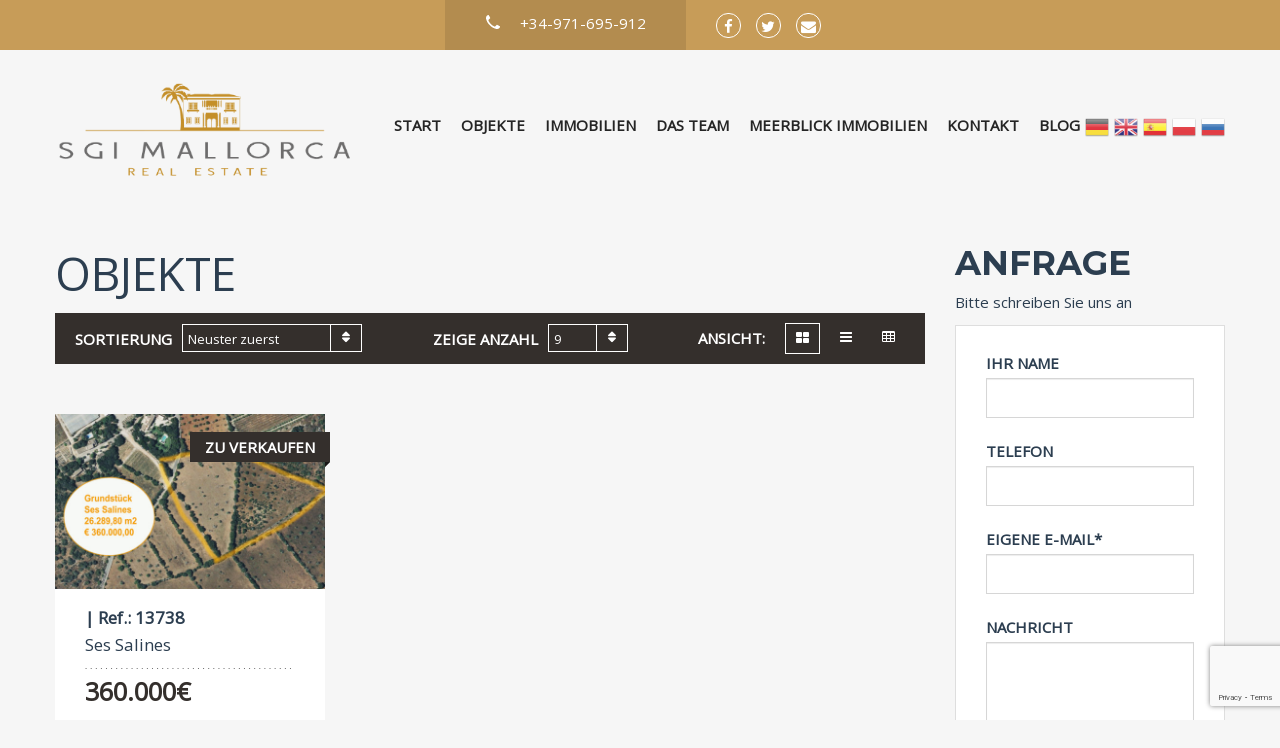

--- FILE ---
content_type: text/html; charset=UTF-8
request_url: https://www.sgi-mallorca.com/property_location/ses-salines/
body_size: 17579
content:
<!doctype html>
<html class="no-js" lang="de">
<head>
  <meta charset="UTF-8"/>
  <meta name="description" content="SGI-Mallorca | Ihr richtiger Ansprechpartner | Immobilie auf Mallorca kaufen  40 Jahre im Immobilienbereich tätig !">
  <!--[if IE]>
  <meta http-equiv="X-UA-Compatible" content="IE=9,chrome=1">
  <![endif]-->
  <meta name="viewport" content="width=device-width, initial-scale=1, user-scalable=0">
  <meta name="format-detection" content="telephone=no">
      <link rel="pingback" href="https://www.sgi-mallorca.com/xmlrpc.php"/>
    <meta name='robots' content='index, follow, max-image-preview:large, max-snippet:-1, max-video-preview:-1' />

	<!-- This site is optimized with the Yoast SEO plugin v19.0 - https://yoast.com/wordpress/plugins/seo/ -->
	<title>Ses Salines Archive - SGI-Mallorca | Komplette Abwicklung | Immobilie auf Mallorca kaufen</title>
	<link rel="canonical" href="https://www.sgi-mallorca.com/property_location/ses-salines/" />
	<meta property="og:locale" content="de_DE" />
	<meta property="og:type" content="article" />
	<meta property="og:title" content="Ses Salines Archive - SGI-Mallorca | Komplette Abwicklung | Immobilie auf Mallorca kaufen" />
	<meta property="og:url" content="https://www.sgi-mallorca.com/property_location/ses-salines/" />
	<meta property="og:site_name" content="SGI-Mallorca | Komplette Abwicklung | Immobilie auf Mallorca kaufen" />
	<meta name="twitter:card" content="summary_large_image" />
	<script type="application/ld+json" class="yoast-schema-graph">{"@context":"https://schema.org","@graph":[{"@type":"WebSite","@id":"https://www.sgi-mallorca.com/#website","url":"https://www.sgi-mallorca.com/","name":"SGI-Mallorca Immobilien Makler","description":"SGI-Mallorca | Ihr richtiger Ansprechpartner | Immobilie auf Mallorca kaufen  40 Jahre im Immobilienbereich tätig !","potentialAction":[{"@type":"SearchAction","target":{"@type":"EntryPoint","urlTemplate":"https://www.sgi-mallorca.com/?s={search_term_string}"},"query-input":"required name=search_term_string"}],"inLanguage":"de"},{"@type":"CollectionPage","@id":"https://www.sgi-mallorca.com/property_location/ses-salines/#webpage","url":"https://www.sgi-mallorca.com/property_location/ses-salines/","name":"Ses Salines Archive - SGI-Mallorca | Komplette Abwicklung | Immobilie auf Mallorca kaufen","isPartOf":{"@id":"https://www.sgi-mallorca.com/#website"},"breadcrumb":{"@id":"https://www.sgi-mallorca.com/property_location/ses-salines/#breadcrumb"},"inLanguage":"de","potentialAction":[{"@type":"ReadAction","target":["https://www.sgi-mallorca.com/property_location/ses-salines/"]}]},{"@type":"BreadcrumbList","@id":"https://www.sgi-mallorca.com/property_location/ses-salines/#breadcrumb","itemListElement":[{"@type":"ListItem","position":1,"name":"Startseite","item":"https://www.sgi-mallorca.com/"},{"@type":"ListItem","position":2,"name":"Ses Salines"}]}]}</script>
	<!-- / Yoast SEO plugin. -->


<link rel='dns-prefetch' href='//www.googletagmanager.com' />
<link rel='dns-prefetch' href='//www.google.com' />
<link rel='dns-prefetch' href='//fonts.googleapis.com' />
<link rel='dns-prefetch' href='//s.w.org' />
<link rel="alternate" type="application/rss+xml" title="SGI-Mallorca | Komplette Abwicklung | Immobilie auf Mallorca kaufen &raquo; Feed" href="https://www.sgi-mallorca.com/feed/" />
<link rel="alternate" type="application/rss+xml" title="SGI-Mallorca | Komplette Abwicklung | Immobilie auf Mallorca kaufen &raquo; Kommentar-Feed" href="https://www.sgi-mallorca.com/comments/feed/" />
<link rel="alternate" type="application/rss+xml" title="SGI-Mallorca | Komplette Abwicklung | Immobilie auf Mallorca kaufen &raquo; Objekt Ort-Feed für Ses Salines" href="https://www.sgi-mallorca.com/property_location/ses-salines/feed/" />
		<script type="text/javascript">
			window._wpemojiSettings = {"baseUrl":"https:\/\/s.w.org\/images\/core\/emoji\/13.1.0\/72x72\/","ext":".png","svgUrl":"https:\/\/s.w.org\/images\/core\/emoji\/13.1.0\/svg\/","svgExt":".svg","source":{"concatemoji":"https:\/\/www.sgi-mallorca.com\/wp-includes\/js\/wp-emoji-release.min.js?ver=5.8.12"}};
			!function(e,a,t){var n,r,o,i=a.createElement("canvas"),p=i.getContext&&i.getContext("2d");function s(e,t){var a=String.fromCharCode;p.clearRect(0,0,i.width,i.height),p.fillText(a.apply(this,e),0,0);e=i.toDataURL();return p.clearRect(0,0,i.width,i.height),p.fillText(a.apply(this,t),0,0),e===i.toDataURL()}function c(e){var t=a.createElement("script");t.src=e,t.defer=t.type="text/javascript",a.getElementsByTagName("head")[0].appendChild(t)}for(o=Array("flag","emoji"),t.supports={everything:!0,everythingExceptFlag:!0},r=0;r<o.length;r++)t.supports[o[r]]=function(e){if(!p||!p.fillText)return!1;switch(p.textBaseline="top",p.font="600 32px Arial",e){case"flag":return s([127987,65039,8205,9895,65039],[127987,65039,8203,9895,65039])?!1:!s([55356,56826,55356,56819],[55356,56826,8203,55356,56819])&&!s([55356,57332,56128,56423,56128,56418,56128,56421,56128,56430,56128,56423,56128,56447],[55356,57332,8203,56128,56423,8203,56128,56418,8203,56128,56421,8203,56128,56430,8203,56128,56423,8203,56128,56447]);case"emoji":return!s([10084,65039,8205,55357,56613],[10084,65039,8203,55357,56613])}return!1}(o[r]),t.supports.everything=t.supports.everything&&t.supports[o[r]],"flag"!==o[r]&&(t.supports.everythingExceptFlag=t.supports.everythingExceptFlag&&t.supports[o[r]]);t.supports.everythingExceptFlag=t.supports.everythingExceptFlag&&!t.supports.flag,t.DOMReady=!1,t.readyCallback=function(){t.DOMReady=!0},t.supports.everything||(n=function(){t.readyCallback()},a.addEventListener?(a.addEventListener("DOMContentLoaded",n,!1),e.addEventListener("load",n,!1)):(e.attachEvent("onload",n),a.attachEvent("onreadystatechange",function(){"complete"===a.readyState&&t.readyCallback()})),(n=t.source||{}).concatemoji?c(n.concatemoji):n.wpemoji&&n.twemoji&&(c(n.twemoji),c(n.wpemoji)))}(window,document,window._wpemojiSettings);
		</script>
		<style type="text/css">
img.wp-smiley,
img.emoji {
	display: inline !important;
	border: none !important;
	box-shadow: none !important;
	height: 1em !important;
	width: 1em !important;
	margin: 0 .07em !important;
	vertical-align: -0.1em !important;
	background: none !important;
	padding: 0 !important;
}
</style>
	<link rel='stylesheet' id='gtranslate-style-css'  href='https://www.sgi-mallorca.com/wp-content/plugins/gtranslate/gtranslate-style24.css?ver=5.8.12' type='text/css' media='all' />
<link rel='stylesheet' id='wp-block-library-css'  href='https://www.sgi-mallorca.com/wp-includes/css/dist/block-library/style.min.css?ver=5.8.12' type='text/css' media='all' />
<link rel='stylesheet' id='contact-form-7-css'  href='https://www.sgi-mallorca.com/wp-content/plugins/contact-form-7/includes/css/styles.css?ver=5.5.6.1' type='text/css' media='all' />
<link rel='stylesheet' id='font-awesome-css'  href='https://www.sgi-mallorca.com/wp-content/themes/realtyspace/public/css/font-awesome.css?ver=1582630162' type='text/css' media='all' />
<link rel='stylesheet' id='cf47rs-google-fonts-css'  href='//fonts.googleapis.com/css?family=Montserrat%3A400%2C700%7CSource+Sans+Pro%3A200%2C400%2C600%2C700%2C900%2C400italic%2C700italic%26subset%3Dlatin%2Clatin-ext&#038;ver=1.0.0' type='text/css' media='all' />
<link rel='stylesheet' id='cf47rs-vendors-css'  href='https://www.sgi-mallorca.com/wp-content/themes/realtyspace/public/css/vendor-brown-dark_yellow.css?ver=1582630146' type='text/css' media='all' />
<link rel='stylesheet' id='cf47rs-standartwp-css'  href='https://www.sgi-mallorca.com/wp-content/themes/realtyspace/public/css/wordpress.css?ver=1593694763' type='text/css' media='all' />
<link rel='stylesheet' id='cf47rs-theme-css'  href='https://www.sgi-mallorca.com/wp-content/themes/realtyspace/public/css/theme-brown-dark_yellow.css?ver=1582630166' type='text/css' media='all' />
<style id='cf47rs-theme-inline-css' type='text/css'>
div.wpcf7-response-output {    
    border: 2px solid #fff !important;
		color: red;
}
.navbar__nav > li {
    float: left;
    margin: 0 0 0 20px !important;
}
.navbar__nav > li.menu-item-gtranslate{
		margin: 0 0 0 5px !important;
}
.contacts__map{
	display:none;	
}

</style>
<script type='text/javascript' src='https://www.sgi-mallorca.com/wp-includes/js/jquery/jquery.min.js?ver=3.6.0' id='jquery-core-js'></script>
<script type='text/javascript' src='https://www.sgi-mallorca.com/wp-includes/js/jquery/jquery-migrate.min.js?ver=3.3.2' id='jquery-migrate-js'></script>

<!-- Von Site Kit hinzugefügtes Google-Analytics-Snippet -->
<script type='text/javascript' src='https://www.googletagmanager.com/gtag/js?id=UA-3798005-2' id='google_gtagjs-js' async></script>
<script type='text/javascript' id='google_gtagjs-js-after'>
window.dataLayer = window.dataLayer || [];function gtag(){dataLayer.push(arguments);}
gtag('set', 'linker', {"domains":["www.sgi-mallorca.com"]} );
gtag("js", new Date());
gtag("set", "developer_id.dZTNiMT", true);
gtag("config", "UA-3798005-2", {"anonymize_ip":true});
gtag("config", "GT-MKTRW6V");
</script>

<!-- Ende des von Site Kit hinzugefügten Google-Analytics-Snippets -->
<link rel="https://api.w.org/" href="https://www.sgi-mallorca.com/wp-json/" /><link rel="EditURI" type="application/rsd+xml" title="RSD" href="https://www.sgi-mallorca.com/xmlrpc.php?rsd" />
<link rel="wlwmanifest" type="application/wlwmanifest+xml" href="https://www.sgi-mallorca.com/wp-includes/wlwmanifest.xml" /> 
<meta name="generator" content="WordPress 5.8.12" />
<meta name="generator" content="Site Kit by Google 1.116.0" />
<!-- Hotjar Tracking Code for https://www.sgi-mallorca.com/ -->
<script>
    (function(h,o,t,j,a,r){
        h.hj=h.hj||function(){(h.hj.q=h.hj.q||[]).push(arguments)};
        h._hjSettings={hjid:2100777,hjsv:6};
        a=o.getElementsByTagName('head')[0];
        r=o.createElement('script');r.async=1;
        r.src=t+h._hjSettings.hjid+j+h._hjSettings.hjsv;
        a.appendChild(r);
    })(window,document,'https://static.hotjar.com/c/hotjar-','.js?sv=');
</script>
  <!-- Global site tag (gtag.js) - Google Analytics -->
<script async src="https://www.googletagmanager.com/gtag/js?id=UA-181253830-1">
</script>
<script>
  window.dataLayer = window.dataLayer || [];
  function gtag(){dataLayer.push(arguments);}
  gtag('js', new Date());

  gtag('config', 'UA-181253830-1');
</script>
  <meta name="generator" content="Powered by WPBakery Page Builder - drag and drop page builder for WordPress."/>
<link rel="icon" href="https://www.sgi-mallorca.com/wp-content/uploads/2018/06/cropped-SGI-Mallorca-32x32.png" sizes="32x32" />
<link rel="icon" href="https://www.sgi-mallorca.com/wp-content/uploads/2018/06/cropped-SGI-Mallorca-192x192.png" sizes="192x192" />
<link rel="apple-touch-icon" href="https://www.sgi-mallorca.com/wp-content/uploads/2018/06/cropped-SGI-Mallorca-180x180.png" />
<meta name="msapplication-TileImage" content="https://www.sgi-mallorca.com/wp-content/uploads/2018/06/cropped-SGI-Mallorca-270x270.png" />
		<style type="text/css" id="wp-custom-css">
			.slider--fixed .slider__item img {
    max-height: 660px;
}
@media (max-width: 767px){
.navbar__nav > li {
    position: initial;
    float: none;
    margin: 0;
    width: 90%;
}
.menu-item-gtranslate{
	width:15% !important;
	float: left !important;
}
}		</style>
		<style id="kirki-inline-styles">body{background-color:#F6F6F6;font-family:Open Sans;font-size:15px;font-weight:400;color:#2c3e50;}.site--main .property,.site--main .site__main{background-color:#F6F6F6;padding-left:0px;padding-right:0px;padding-top:0px;padding-bottom:0px;}.property__title,.site__title,.widget--landing .widget__title{font-family:Open Sans;font-weight:400;}.widget--landing:not(.widget--feature) .widget__headline{font-family:Georgia,Times,"Times New Roman",serif;font-size:14px;font-weight:400;text-align:center;text-transform:uppercase;color:#2c3e50;}.header:not(.header--overlay){background-color:#c79c58;}.navbar__nav > li > a{color:rgba(0,0,0,0.85);}.navbar__brand{width:300px;}.header__logo{width:50px;}.hero-unit__page .banner--subpage .banner__title{font-family:Source Sans Pro;font-size:100px;font-weight:bold;color:#FFFFFF;}.hero-unit__page .banner--subpage .banner__subtitle{font-family:Source Sans Pro;font-size:24px;font-weight:bold;color:#FFFFFF;}.hero-unit__post_archive .banner--subpage .banner__title{font-family:Source Sans Pro;font-size:100px;font-weight:bold;color:#FFFFFF;}.hero-unit__post_archive .banner--subpage .banner__subtitle{font-family:Source Sans Pro;font-size:24px;font-weight:bold;color:#FFFFFF;}.hero-unit__post .banner--subpage .banner__title{font-family:Source Sans Pro;font-size:100px;font-weight:bold;color:#FFFFFF;}.hero-unit__post .banner--subpage .banner__subtitle{font-family:Source Sans Pro;font-size:24px;font-weight:bold;color:#FFFFFF;}.hero-unit__testimonial_archive .banner--subpage .banner__title{font-family:Source Sans Pro;font-size:100px;font-weight:bold;color:#FFFFFF;}.hero-unit__testimonial_archive .banner--subpage .banner__subtitle{font-family:Source Sans Pro;font-size:24px;font-weight:bold;color:#FFFFFF;}.hero-unit__testimonial_post .banner--subpage .banner__title{font-family:Source Sans Pro;font-size:100px;font-weight:bold;color:#FFFFFF;}.hero-unit__testimonial_post .banner--subpage .banner__subtitle{font-family:Source Sans Pro;font-size:24px;font-weight:bold;color:#FFFFFF;}.hero-unit__property_archive .banner--subpage .banner__title{font-family:Source Sans Pro;font-size:48px;font-weight:400;font-style:italic;color:#000000;}.hero-unit__property_archive .banner--subpage .banner__subtitle{font-family:Source Sans Pro;font-size:24px;font-weight:400;font-style:italic;color:#000000;}.hero-unit__property_post .banner--subpage .banner__title{font-family:Source Sans Pro;font-size:100px;font-weight:bold;color:#FFFFFF;}.hero-unit__property_post .banner--subpage .banner__subtitle{font-family:Source Sans Pro;font-size:24px;font-weight:bold;color:#FFFFFF;}.hero-unit__faq_archive .banner--subpage .banner__title{font-family:Source Sans Pro;font-size:100px;font-weight:bold;color:#FFFFFF;}.hero-unit__faq_archive .banner--subpage .banner__subtitle{font-family:Source Sans Pro;font-size:24px;font-weight:bold;color:#FFFFFF;}.hero-unit__faq .banner--subpage .banner__title{font-family:Source Sans Pro;font-size:100px;font-weight:bold;color:#FFFFFF;}.hero-unit__faq .banner--subpage .banner__subtitle{font-family:Source Sans Pro;font-size:24px;font-weight:bold;color:#FFFFFF;}.hero-unit__agent_archive .banner--subpage .banner__title{font-family:Source Sans Pro;font-size:100px;font-weight:bold;color:#FFFFFF;}.hero-unit__agent_archive .banner--subpage .banner__subtitle{font-family:Source Sans Pro;font-size:24px;font-weight:bold;color:#FFFFFF;}.hero-unit__agent_post .banner--subpage .banner__title{font-family:Source Sans Pro;font-size:100px;font-weight:bold;color:#FFFFFF;}.hero-unit__agent_post .banner--subpage .banner__subtitle{font-family:Source Sans Pro;font-size:24px;font-weight:bold;color:#FFFFFF;}.feature,.widget--cz.widget--feature{background-color:#FFFFFF;}.widget--cz.widget--feature .widget__title{color:#0BA;}.widget--cz.widget--achievement{background-image:url("https://www.sgi-mallorca.com/wp-content/themes/realtyspace/public/img/bg-achievement.jpg");}.widget--cz .banner--wide .banner__item{background-image:url("https://finca-verkaufen.de/wp-content/uploads/2018/06/banner-1.jpg");}.widget--cz .gosubmit{background-image:url("https://www.sgi-mallorca.com/wp-content/themes/realtyspace/public/img/bg-gosubmit.jpg");background-color:#FFF;}@media (max-width: 767px){.site-wrap{background-color:#F6F6F6;}}@media (min-width: 1200px){.widget--landing:not(.widget--feature) .widget__title{font-size:46px;text-align:center;text-transform:uppercase;color:#2c3e50;}.footer .footer__wrap{padding-bottom:150px;}.widget--cz.widget--feature{background-image:url("https://www.sgi-mallorca.com/wp-content/themes/realtyspace/public/img/bg-feature.jpg");}}/* cyrillic-ext */
@font-face {
  font-family: 'Open Sans';
  font-style: normal;
  font-weight: 400;
  font-stretch: normal;
  font-display: swap;
  src: url(https://www.sgi-mallorca.com/wp-content/fonts/open-sans/font) format('woff');
  unicode-range: U+0460-052F, U+1C80-1C8A, U+20B4, U+2DE0-2DFF, U+A640-A69F, U+FE2E-FE2F;
}
/* cyrillic */
@font-face {
  font-family: 'Open Sans';
  font-style: normal;
  font-weight: 400;
  font-stretch: normal;
  font-display: swap;
  src: url(https://www.sgi-mallorca.com/wp-content/fonts/open-sans/font) format('woff');
  unicode-range: U+0301, U+0400-045F, U+0490-0491, U+04B0-04B1, U+2116;
}
/* greek-ext */
@font-face {
  font-family: 'Open Sans';
  font-style: normal;
  font-weight: 400;
  font-stretch: normal;
  font-display: swap;
  src: url(https://www.sgi-mallorca.com/wp-content/fonts/open-sans/font) format('woff');
  unicode-range: U+1F00-1FFF;
}
/* greek */
@font-face {
  font-family: 'Open Sans';
  font-style: normal;
  font-weight: 400;
  font-stretch: normal;
  font-display: swap;
  src: url(https://www.sgi-mallorca.com/wp-content/fonts/open-sans/font) format('woff');
  unicode-range: U+0370-0377, U+037A-037F, U+0384-038A, U+038C, U+038E-03A1, U+03A3-03FF;
}
/* hebrew */
@font-face {
  font-family: 'Open Sans';
  font-style: normal;
  font-weight: 400;
  font-stretch: normal;
  font-display: swap;
  src: url(https://www.sgi-mallorca.com/wp-content/fonts/open-sans/font) format('woff');
  unicode-range: U+0307-0308, U+0590-05FF, U+200C-2010, U+20AA, U+25CC, U+FB1D-FB4F;
}
/* math */
@font-face {
  font-family: 'Open Sans';
  font-style: normal;
  font-weight: 400;
  font-stretch: normal;
  font-display: swap;
  src: url(https://www.sgi-mallorca.com/wp-content/fonts/open-sans/font) format('woff');
  unicode-range: U+0302-0303, U+0305, U+0307-0308, U+0310, U+0312, U+0315, U+031A, U+0326-0327, U+032C, U+032F-0330, U+0332-0333, U+0338, U+033A, U+0346, U+034D, U+0391-03A1, U+03A3-03A9, U+03B1-03C9, U+03D1, U+03D5-03D6, U+03F0-03F1, U+03F4-03F5, U+2016-2017, U+2034-2038, U+203C, U+2040, U+2043, U+2047, U+2050, U+2057, U+205F, U+2070-2071, U+2074-208E, U+2090-209C, U+20D0-20DC, U+20E1, U+20E5-20EF, U+2100-2112, U+2114-2115, U+2117-2121, U+2123-214F, U+2190, U+2192, U+2194-21AE, U+21B0-21E5, U+21F1-21F2, U+21F4-2211, U+2213-2214, U+2216-22FF, U+2308-230B, U+2310, U+2319, U+231C-2321, U+2336-237A, U+237C, U+2395, U+239B-23B7, U+23D0, U+23DC-23E1, U+2474-2475, U+25AF, U+25B3, U+25B7, U+25BD, U+25C1, U+25CA, U+25CC, U+25FB, U+266D-266F, U+27C0-27FF, U+2900-2AFF, U+2B0E-2B11, U+2B30-2B4C, U+2BFE, U+3030, U+FF5B, U+FF5D, U+1D400-1D7FF, U+1EE00-1EEFF;
}
/* symbols */
@font-face {
  font-family: 'Open Sans';
  font-style: normal;
  font-weight: 400;
  font-stretch: normal;
  font-display: swap;
  src: url(https://www.sgi-mallorca.com/wp-content/fonts/open-sans/font) format('woff');
  unicode-range: U+0001-000C, U+000E-001F, U+007F-009F, U+20DD-20E0, U+20E2-20E4, U+2150-218F, U+2190, U+2192, U+2194-2199, U+21AF, U+21E6-21F0, U+21F3, U+2218-2219, U+2299, U+22C4-22C6, U+2300-243F, U+2440-244A, U+2460-24FF, U+25A0-27BF, U+2800-28FF, U+2921-2922, U+2981, U+29BF, U+29EB, U+2B00-2BFF, U+4DC0-4DFF, U+FFF9-FFFB, U+10140-1018E, U+10190-1019C, U+101A0, U+101D0-101FD, U+102E0-102FB, U+10E60-10E7E, U+1D2C0-1D2D3, U+1D2E0-1D37F, U+1F000-1F0FF, U+1F100-1F1AD, U+1F1E6-1F1FF, U+1F30D-1F30F, U+1F315, U+1F31C, U+1F31E, U+1F320-1F32C, U+1F336, U+1F378, U+1F37D, U+1F382, U+1F393-1F39F, U+1F3A7-1F3A8, U+1F3AC-1F3AF, U+1F3C2, U+1F3C4-1F3C6, U+1F3CA-1F3CE, U+1F3D4-1F3E0, U+1F3ED, U+1F3F1-1F3F3, U+1F3F5-1F3F7, U+1F408, U+1F415, U+1F41F, U+1F426, U+1F43F, U+1F441-1F442, U+1F444, U+1F446-1F449, U+1F44C-1F44E, U+1F453, U+1F46A, U+1F47D, U+1F4A3, U+1F4B0, U+1F4B3, U+1F4B9, U+1F4BB, U+1F4BF, U+1F4C8-1F4CB, U+1F4D6, U+1F4DA, U+1F4DF, U+1F4E3-1F4E6, U+1F4EA-1F4ED, U+1F4F7, U+1F4F9-1F4FB, U+1F4FD-1F4FE, U+1F503, U+1F507-1F50B, U+1F50D, U+1F512-1F513, U+1F53E-1F54A, U+1F54F-1F5FA, U+1F610, U+1F650-1F67F, U+1F687, U+1F68D, U+1F691, U+1F694, U+1F698, U+1F6AD, U+1F6B2, U+1F6B9-1F6BA, U+1F6BC, U+1F6C6-1F6CF, U+1F6D3-1F6D7, U+1F6E0-1F6EA, U+1F6F0-1F6F3, U+1F6F7-1F6FC, U+1F700-1F7FF, U+1F800-1F80B, U+1F810-1F847, U+1F850-1F859, U+1F860-1F887, U+1F890-1F8AD, U+1F8B0-1F8BB, U+1F8C0-1F8C1, U+1F900-1F90B, U+1F93B, U+1F946, U+1F984, U+1F996, U+1F9E9, U+1FA00-1FA6F, U+1FA70-1FA7C, U+1FA80-1FA89, U+1FA8F-1FAC6, U+1FACE-1FADC, U+1FADF-1FAE9, U+1FAF0-1FAF8, U+1FB00-1FBFF;
}
/* vietnamese */
@font-face {
  font-family: 'Open Sans';
  font-style: normal;
  font-weight: 400;
  font-stretch: normal;
  font-display: swap;
  src: url(https://www.sgi-mallorca.com/wp-content/fonts/open-sans/font) format('woff');
  unicode-range: U+0102-0103, U+0110-0111, U+0128-0129, U+0168-0169, U+01A0-01A1, U+01AF-01B0, U+0300-0301, U+0303-0304, U+0308-0309, U+0323, U+0329, U+1EA0-1EF9, U+20AB;
}
/* latin-ext */
@font-face {
  font-family: 'Open Sans';
  font-style: normal;
  font-weight: 400;
  font-stretch: normal;
  font-display: swap;
  src: url(https://www.sgi-mallorca.com/wp-content/fonts/open-sans/font) format('woff');
  unicode-range: U+0100-02BA, U+02BD-02C5, U+02C7-02CC, U+02CE-02D7, U+02DD-02FF, U+0304, U+0308, U+0329, U+1D00-1DBF, U+1E00-1E9F, U+1EF2-1EFF, U+2020, U+20A0-20AB, U+20AD-20C0, U+2113, U+2C60-2C7F, U+A720-A7FF;
}
/* latin */
@font-face {
  font-family: 'Open Sans';
  font-style: normal;
  font-weight: 400;
  font-stretch: normal;
  font-display: swap;
  src: url(https://www.sgi-mallorca.com/wp-content/fonts/open-sans/font) format('woff');
  unicode-range: U+0000-00FF, U+0131, U+0152-0153, U+02BB-02BC, U+02C6, U+02DA, U+02DC, U+0304, U+0308, U+0329, U+2000-206F, U+20AC, U+2122, U+2191, U+2193, U+2212, U+2215, U+FEFF, U+FFFD;
}/* cyrillic-ext */
@font-face {
  font-family: 'Source Sans Pro';
  font-style: italic;
  font-weight: 400;
  font-display: swap;
  src: url(https://www.sgi-mallorca.com/wp-content/fonts/source-sans-pro/font) format('woff');
  unicode-range: U+0460-052F, U+1C80-1C8A, U+20B4, U+2DE0-2DFF, U+A640-A69F, U+FE2E-FE2F;
}
/* cyrillic */
@font-face {
  font-family: 'Source Sans Pro';
  font-style: italic;
  font-weight: 400;
  font-display: swap;
  src: url(https://www.sgi-mallorca.com/wp-content/fonts/source-sans-pro/font) format('woff');
  unicode-range: U+0301, U+0400-045F, U+0490-0491, U+04B0-04B1, U+2116;
}
/* greek-ext */
@font-face {
  font-family: 'Source Sans Pro';
  font-style: italic;
  font-weight: 400;
  font-display: swap;
  src: url(https://www.sgi-mallorca.com/wp-content/fonts/source-sans-pro/font) format('woff');
  unicode-range: U+1F00-1FFF;
}
/* greek */
@font-face {
  font-family: 'Source Sans Pro';
  font-style: italic;
  font-weight: 400;
  font-display: swap;
  src: url(https://www.sgi-mallorca.com/wp-content/fonts/source-sans-pro/font) format('woff');
  unicode-range: U+0370-0377, U+037A-037F, U+0384-038A, U+038C, U+038E-03A1, U+03A3-03FF;
}
/* vietnamese */
@font-face {
  font-family: 'Source Sans Pro';
  font-style: italic;
  font-weight: 400;
  font-display: swap;
  src: url(https://www.sgi-mallorca.com/wp-content/fonts/source-sans-pro/font) format('woff');
  unicode-range: U+0102-0103, U+0110-0111, U+0128-0129, U+0168-0169, U+01A0-01A1, U+01AF-01B0, U+0300-0301, U+0303-0304, U+0308-0309, U+0323, U+0329, U+1EA0-1EF9, U+20AB;
}
/* latin-ext */
@font-face {
  font-family: 'Source Sans Pro';
  font-style: italic;
  font-weight: 400;
  font-display: swap;
  src: url(https://www.sgi-mallorca.com/wp-content/fonts/source-sans-pro/font) format('woff');
  unicode-range: U+0100-02BA, U+02BD-02C5, U+02C7-02CC, U+02CE-02D7, U+02DD-02FF, U+0304, U+0308, U+0329, U+1D00-1DBF, U+1E00-1E9F, U+1EF2-1EFF, U+2020, U+20A0-20AB, U+20AD-20C0, U+2113, U+2C60-2C7F, U+A720-A7FF;
}
/* latin */
@font-face {
  font-family: 'Source Sans Pro';
  font-style: italic;
  font-weight: 400;
  font-display: swap;
  src: url(https://www.sgi-mallorca.com/wp-content/fonts/source-sans-pro/font) format('woff');
  unicode-range: U+0000-00FF, U+0131, U+0152-0153, U+02BB-02BC, U+02C6, U+02DA, U+02DC, U+0304, U+0308, U+0329, U+2000-206F, U+20AC, U+2122, U+2191, U+2193, U+2212, U+2215, U+FEFF, U+FFFD;
}
/* cyrillic-ext */
@font-face {
  font-family: 'Source Sans Pro';
  font-style: normal;
  font-weight: 400;
  font-display: swap;
  src: url(https://www.sgi-mallorca.com/wp-content/fonts/source-sans-pro/font) format('woff');
  unicode-range: U+0460-052F, U+1C80-1C8A, U+20B4, U+2DE0-2DFF, U+A640-A69F, U+FE2E-FE2F;
}
/* cyrillic */
@font-face {
  font-family: 'Source Sans Pro';
  font-style: normal;
  font-weight: 400;
  font-display: swap;
  src: url(https://www.sgi-mallorca.com/wp-content/fonts/source-sans-pro/font) format('woff');
  unicode-range: U+0301, U+0400-045F, U+0490-0491, U+04B0-04B1, U+2116;
}
/* greek-ext */
@font-face {
  font-family: 'Source Sans Pro';
  font-style: normal;
  font-weight: 400;
  font-display: swap;
  src: url(https://www.sgi-mallorca.com/wp-content/fonts/source-sans-pro/font) format('woff');
  unicode-range: U+1F00-1FFF;
}
/* greek */
@font-face {
  font-family: 'Source Sans Pro';
  font-style: normal;
  font-weight: 400;
  font-display: swap;
  src: url(https://www.sgi-mallorca.com/wp-content/fonts/source-sans-pro/font) format('woff');
  unicode-range: U+0370-0377, U+037A-037F, U+0384-038A, U+038C, U+038E-03A1, U+03A3-03FF;
}
/* vietnamese */
@font-face {
  font-family: 'Source Sans Pro';
  font-style: normal;
  font-weight: 400;
  font-display: swap;
  src: url(https://www.sgi-mallorca.com/wp-content/fonts/source-sans-pro/font) format('woff');
  unicode-range: U+0102-0103, U+0110-0111, U+0128-0129, U+0168-0169, U+01A0-01A1, U+01AF-01B0, U+0300-0301, U+0303-0304, U+0308-0309, U+0323, U+0329, U+1EA0-1EF9, U+20AB;
}
/* latin-ext */
@font-face {
  font-family: 'Source Sans Pro';
  font-style: normal;
  font-weight: 400;
  font-display: swap;
  src: url(https://www.sgi-mallorca.com/wp-content/fonts/source-sans-pro/font) format('woff');
  unicode-range: U+0100-02BA, U+02BD-02C5, U+02C7-02CC, U+02CE-02D7, U+02DD-02FF, U+0304, U+0308, U+0329, U+1D00-1DBF, U+1E00-1E9F, U+1EF2-1EFF, U+2020, U+20A0-20AB, U+20AD-20C0, U+2113, U+2C60-2C7F, U+A720-A7FF;
}
/* latin */
@font-face {
  font-family: 'Source Sans Pro';
  font-style: normal;
  font-weight: 400;
  font-display: swap;
  src: url(https://www.sgi-mallorca.com/wp-content/fonts/source-sans-pro/font) format('woff');
  unicode-range: U+0000-00FF, U+0131, U+0152-0153, U+02BB-02BC, U+02C6, U+02DA, U+02DC, U+0304, U+0308, U+0329, U+2000-206F, U+20AC, U+2122, U+2191, U+2193, U+2212, U+2215, U+FEFF, U+FFFD;
}
/* cyrillic-ext */
@font-face {
  font-family: 'Source Sans Pro';
  font-style: normal;
  font-weight: 600;
  font-display: swap;
  src: url(https://www.sgi-mallorca.com/wp-content/fonts/source-sans-pro/font) format('woff');
  unicode-range: U+0460-052F, U+1C80-1C8A, U+20B4, U+2DE0-2DFF, U+A640-A69F, U+FE2E-FE2F;
}
/* cyrillic */
@font-face {
  font-family: 'Source Sans Pro';
  font-style: normal;
  font-weight: 600;
  font-display: swap;
  src: url(https://www.sgi-mallorca.com/wp-content/fonts/source-sans-pro/font) format('woff');
  unicode-range: U+0301, U+0400-045F, U+0490-0491, U+04B0-04B1, U+2116;
}
/* greek-ext */
@font-face {
  font-family: 'Source Sans Pro';
  font-style: normal;
  font-weight: 600;
  font-display: swap;
  src: url(https://www.sgi-mallorca.com/wp-content/fonts/source-sans-pro/font) format('woff');
  unicode-range: U+1F00-1FFF;
}
/* greek */
@font-face {
  font-family: 'Source Sans Pro';
  font-style: normal;
  font-weight: 600;
  font-display: swap;
  src: url(https://www.sgi-mallorca.com/wp-content/fonts/source-sans-pro/font) format('woff');
  unicode-range: U+0370-0377, U+037A-037F, U+0384-038A, U+038C, U+038E-03A1, U+03A3-03FF;
}
/* vietnamese */
@font-face {
  font-family: 'Source Sans Pro';
  font-style: normal;
  font-weight: 600;
  font-display: swap;
  src: url(https://www.sgi-mallorca.com/wp-content/fonts/source-sans-pro/font) format('woff');
  unicode-range: U+0102-0103, U+0110-0111, U+0128-0129, U+0168-0169, U+01A0-01A1, U+01AF-01B0, U+0300-0301, U+0303-0304, U+0308-0309, U+0323, U+0329, U+1EA0-1EF9, U+20AB;
}
/* latin-ext */
@font-face {
  font-family: 'Source Sans Pro';
  font-style: normal;
  font-weight: 600;
  font-display: swap;
  src: url(https://www.sgi-mallorca.com/wp-content/fonts/source-sans-pro/font) format('woff');
  unicode-range: U+0100-02BA, U+02BD-02C5, U+02C7-02CC, U+02CE-02D7, U+02DD-02FF, U+0304, U+0308, U+0329, U+1D00-1DBF, U+1E00-1E9F, U+1EF2-1EFF, U+2020, U+20A0-20AB, U+20AD-20C0, U+2113, U+2C60-2C7F, U+A720-A7FF;
}
/* latin */
@font-face {
  font-family: 'Source Sans Pro';
  font-style: normal;
  font-weight: 600;
  font-display: swap;
  src: url(https://www.sgi-mallorca.com/wp-content/fonts/source-sans-pro/font) format('woff');
  unicode-range: U+0000-00FF, U+0131, U+0152-0153, U+02BB-02BC, U+02C6, U+02DA, U+02DC, U+0304, U+0308, U+0329, U+2000-206F, U+20AC, U+2122, U+2191, U+2193, U+2212, U+2215, U+FEFF, U+FFFD;
}/* cyrillic-ext */
@font-face {
  font-family: 'Montserrat';
  font-style: normal;
  font-weight: 700;
  font-display: swap;
  src: url(https://www.sgi-mallorca.com/wp-content/fonts/montserrat/font) format('woff');
  unicode-range: U+0460-052F, U+1C80-1C8A, U+20B4, U+2DE0-2DFF, U+A640-A69F, U+FE2E-FE2F;
}
/* cyrillic */
@font-face {
  font-family: 'Montserrat';
  font-style: normal;
  font-weight: 700;
  font-display: swap;
  src: url(https://www.sgi-mallorca.com/wp-content/fonts/montserrat/font) format('woff');
  unicode-range: U+0301, U+0400-045F, U+0490-0491, U+04B0-04B1, U+2116;
}
/* vietnamese */
@font-face {
  font-family: 'Montserrat';
  font-style: normal;
  font-weight: 700;
  font-display: swap;
  src: url(https://www.sgi-mallorca.com/wp-content/fonts/montserrat/font) format('woff');
  unicode-range: U+0102-0103, U+0110-0111, U+0128-0129, U+0168-0169, U+01A0-01A1, U+01AF-01B0, U+0300-0301, U+0303-0304, U+0308-0309, U+0323, U+0329, U+1EA0-1EF9, U+20AB;
}
/* latin-ext */
@font-face {
  font-family: 'Montserrat';
  font-style: normal;
  font-weight: 700;
  font-display: swap;
  src: url(https://www.sgi-mallorca.com/wp-content/fonts/montserrat/font) format('woff');
  unicode-range: U+0100-02BA, U+02BD-02C5, U+02C7-02CC, U+02CE-02D7, U+02DD-02FF, U+0304, U+0308, U+0329, U+1D00-1DBF, U+1E00-1E9F, U+1EF2-1EFF, U+2020, U+20A0-20AB, U+20AD-20C0, U+2113, U+2C60-2C7F, U+A720-A7FF;
}
/* latin */
@font-face {
  font-family: 'Montserrat';
  font-style: normal;
  font-weight: 700;
  font-display: swap;
  src: url(https://www.sgi-mallorca.com/wp-content/fonts/montserrat/font) format('woff');
  unicode-range: U+0000-00FF, U+0131, U+0152-0153, U+02BB-02BC, U+02C6, U+02DA, U+02DC, U+0304, U+0308, U+0329, U+2000-206F, U+20AC, U+2122, U+2191, U+2193, U+2212, U+2215, U+FEFF, U+FFFD;
}/* cyrillic-ext */
@font-face {
  font-family: 'Open Sans';
  font-style: normal;
  font-weight: 400;
  font-stretch: normal;
  font-display: swap;
  src: url(https://www.sgi-mallorca.com/wp-content/fonts/open-sans/font) format('woff');
  unicode-range: U+0460-052F, U+1C80-1C8A, U+20B4, U+2DE0-2DFF, U+A640-A69F, U+FE2E-FE2F;
}
/* cyrillic */
@font-face {
  font-family: 'Open Sans';
  font-style: normal;
  font-weight: 400;
  font-stretch: normal;
  font-display: swap;
  src: url(https://www.sgi-mallorca.com/wp-content/fonts/open-sans/font) format('woff');
  unicode-range: U+0301, U+0400-045F, U+0490-0491, U+04B0-04B1, U+2116;
}
/* greek-ext */
@font-face {
  font-family: 'Open Sans';
  font-style: normal;
  font-weight: 400;
  font-stretch: normal;
  font-display: swap;
  src: url(https://www.sgi-mallorca.com/wp-content/fonts/open-sans/font) format('woff');
  unicode-range: U+1F00-1FFF;
}
/* greek */
@font-face {
  font-family: 'Open Sans';
  font-style: normal;
  font-weight: 400;
  font-stretch: normal;
  font-display: swap;
  src: url(https://www.sgi-mallorca.com/wp-content/fonts/open-sans/font) format('woff');
  unicode-range: U+0370-0377, U+037A-037F, U+0384-038A, U+038C, U+038E-03A1, U+03A3-03FF;
}
/* hebrew */
@font-face {
  font-family: 'Open Sans';
  font-style: normal;
  font-weight: 400;
  font-stretch: normal;
  font-display: swap;
  src: url(https://www.sgi-mallorca.com/wp-content/fonts/open-sans/font) format('woff');
  unicode-range: U+0307-0308, U+0590-05FF, U+200C-2010, U+20AA, U+25CC, U+FB1D-FB4F;
}
/* math */
@font-face {
  font-family: 'Open Sans';
  font-style: normal;
  font-weight: 400;
  font-stretch: normal;
  font-display: swap;
  src: url(https://www.sgi-mallorca.com/wp-content/fonts/open-sans/font) format('woff');
  unicode-range: U+0302-0303, U+0305, U+0307-0308, U+0310, U+0312, U+0315, U+031A, U+0326-0327, U+032C, U+032F-0330, U+0332-0333, U+0338, U+033A, U+0346, U+034D, U+0391-03A1, U+03A3-03A9, U+03B1-03C9, U+03D1, U+03D5-03D6, U+03F0-03F1, U+03F4-03F5, U+2016-2017, U+2034-2038, U+203C, U+2040, U+2043, U+2047, U+2050, U+2057, U+205F, U+2070-2071, U+2074-208E, U+2090-209C, U+20D0-20DC, U+20E1, U+20E5-20EF, U+2100-2112, U+2114-2115, U+2117-2121, U+2123-214F, U+2190, U+2192, U+2194-21AE, U+21B0-21E5, U+21F1-21F2, U+21F4-2211, U+2213-2214, U+2216-22FF, U+2308-230B, U+2310, U+2319, U+231C-2321, U+2336-237A, U+237C, U+2395, U+239B-23B7, U+23D0, U+23DC-23E1, U+2474-2475, U+25AF, U+25B3, U+25B7, U+25BD, U+25C1, U+25CA, U+25CC, U+25FB, U+266D-266F, U+27C0-27FF, U+2900-2AFF, U+2B0E-2B11, U+2B30-2B4C, U+2BFE, U+3030, U+FF5B, U+FF5D, U+1D400-1D7FF, U+1EE00-1EEFF;
}
/* symbols */
@font-face {
  font-family: 'Open Sans';
  font-style: normal;
  font-weight: 400;
  font-stretch: normal;
  font-display: swap;
  src: url(https://www.sgi-mallorca.com/wp-content/fonts/open-sans/font) format('woff');
  unicode-range: U+0001-000C, U+000E-001F, U+007F-009F, U+20DD-20E0, U+20E2-20E4, U+2150-218F, U+2190, U+2192, U+2194-2199, U+21AF, U+21E6-21F0, U+21F3, U+2218-2219, U+2299, U+22C4-22C6, U+2300-243F, U+2440-244A, U+2460-24FF, U+25A0-27BF, U+2800-28FF, U+2921-2922, U+2981, U+29BF, U+29EB, U+2B00-2BFF, U+4DC0-4DFF, U+FFF9-FFFB, U+10140-1018E, U+10190-1019C, U+101A0, U+101D0-101FD, U+102E0-102FB, U+10E60-10E7E, U+1D2C0-1D2D3, U+1D2E0-1D37F, U+1F000-1F0FF, U+1F100-1F1AD, U+1F1E6-1F1FF, U+1F30D-1F30F, U+1F315, U+1F31C, U+1F31E, U+1F320-1F32C, U+1F336, U+1F378, U+1F37D, U+1F382, U+1F393-1F39F, U+1F3A7-1F3A8, U+1F3AC-1F3AF, U+1F3C2, U+1F3C4-1F3C6, U+1F3CA-1F3CE, U+1F3D4-1F3E0, U+1F3ED, U+1F3F1-1F3F3, U+1F3F5-1F3F7, U+1F408, U+1F415, U+1F41F, U+1F426, U+1F43F, U+1F441-1F442, U+1F444, U+1F446-1F449, U+1F44C-1F44E, U+1F453, U+1F46A, U+1F47D, U+1F4A3, U+1F4B0, U+1F4B3, U+1F4B9, U+1F4BB, U+1F4BF, U+1F4C8-1F4CB, U+1F4D6, U+1F4DA, U+1F4DF, U+1F4E3-1F4E6, U+1F4EA-1F4ED, U+1F4F7, U+1F4F9-1F4FB, U+1F4FD-1F4FE, U+1F503, U+1F507-1F50B, U+1F50D, U+1F512-1F513, U+1F53E-1F54A, U+1F54F-1F5FA, U+1F610, U+1F650-1F67F, U+1F687, U+1F68D, U+1F691, U+1F694, U+1F698, U+1F6AD, U+1F6B2, U+1F6B9-1F6BA, U+1F6BC, U+1F6C6-1F6CF, U+1F6D3-1F6D7, U+1F6E0-1F6EA, U+1F6F0-1F6F3, U+1F6F7-1F6FC, U+1F700-1F7FF, U+1F800-1F80B, U+1F810-1F847, U+1F850-1F859, U+1F860-1F887, U+1F890-1F8AD, U+1F8B0-1F8BB, U+1F8C0-1F8C1, U+1F900-1F90B, U+1F93B, U+1F946, U+1F984, U+1F996, U+1F9E9, U+1FA00-1FA6F, U+1FA70-1FA7C, U+1FA80-1FA89, U+1FA8F-1FAC6, U+1FACE-1FADC, U+1FADF-1FAE9, U+1FAF0-1FAF8, U+1FB00-1FBFF;
}
/* vietnamese */
@font-face {
  font-family: 'Open Sans';
  font-style: normal;
  font-weight: 400;
  font-stretch: normal;
  font-display: swap;
  src: url(https://www.sgi-mallorca.com/wp-content/fonts/open-sans/font) format('woff');
  unicode-range: U+0102-0103, U+0110-0111, U+0128-0129, U+0168-0169, U+01A0-01A1, U+01AF-01B0, U+0300-0301, U+0303-0304, U+0308-0309, U+0323, U+0329, U+1EA0-1EF9, U+20AB;
}
/* latin-ext */
@font-face {
  font-family: 'Open Sans';
  font-style: normal;
  font-weight: 400;
  font-stretch: normal;
  font-display: swap;
  src: url(https://www.sgi-mallorca.com/wp-content/fonts/open-sans/font) format('woff');
  unicode-range: U+0100-02BA, U+02BD-02C5, U+02C7-02CC, U+02CE-02D7, U+02DD-02FF, U+0304, U+0308, U+0329, U+1D00-1DBF, U+1E00-1E9F, U+1EF2-1EFF, U+2020, U+20A0-20AB, U+20AD-20C0, U+2113, U+2C60-2C7F, U+A720-A7FF;
}
/* latin */
@font-face {
  font-family: 'Open Sans';
  font-style: normal;
  font-weight: 400;
  font-stretch: normal;
  font-display: swap;
  src: url(https://www.sgi-mallorca.com/wp-content/fonts/open-sans/font) format('woff');
  unicode-range: U+0000-00FF, U+0131, U+0152-0153, U+02BB-02BC, U+02C6, U+02DA, U+02DC, U+0304, U+0308, U+0329, U+2000-206F, U+20AC, U+2122, U+2191, U+2193, U+2212, U+2215, U+FEFF, U+FFFD;
}/* cyrillic-ext */
@font-face {
  font-family: 'Source Sans Pro';
  font-style: italic;
  font-weight: 400;
  font-display: swap;
  src: url(https://www.sgi-mallorca.com/wp-content/fonts/source-sans-pro/font) format('woff');
  unicode-range: U+0460-052F, U+1C80-1C8A, U+20B4, U+2DE0-2DFF, U+A640-A69F, U+FE2E-FE2F;
}
/* cyrillic */
@font-face {
  font-family: 'Source Sans Pro';
  font-style: italic;
  font-weight: 400;
  font-display: swap;
  src: url(https://www.sgi-mallorca.com/wp-content/fonts/source-sans-pro/font) format('woff');
  unicode-range: U+0301, U+0400-045F, U+0490-0491, U+04B0-04B1, U+2116;
}
/* greek-ext */
@font-face {
  font-family: 'Source Sans Pro';
  font-style: italic;
  font-weight: 400;
  font-display: swap;
  src: url(https://www.sgi-mallorca.com/wp-content/fonts/source-sans-pro/font) format('woff');
  unicode-range: U+1F00-1FFF;
}
/* greek */
@font-face {
  font-family: 'Source Sans Pro';
  font-style: italic;
  font-weight: 400;
  font-display: swap;
  src: url(https://www.sgi-mallorca.com/wp-content/fonts/source-sans-pro/font) format('woff');
  unicode-range: U+0370-0377, U+037A-037F, U+0384-038A, U+038C, U+038E-03A1, U+03A3-03FF;
}
/* vietnamese */
@font-face {
  font-family: 'Source Sans Pro';
  font-style: italic;
  font-weight: 400;
  font-display: swap;
  src: url(https://www.sgi-mallorca.com/wp-content/fonts/source-sans-pro/font) format('woff');
  unicode-range: U+0102-0103, U+0110-0111, U+0128-0129, U+0168-0169, U+01A0-01A1, U+01AF-01B0, U+0300-0301, U+0303-0304, U+0308-0309, U+0323, U+0329, U+1EA0-1EF9, U+20AB;
}
/* latin-ext */
@font-face {
  font-family: 'Source Sans Pro';
  font-style: italic;
  font-weight: 400;
  font-display: swap;
  src: url(https://www.sgi-mallorca.com/wp-content/fonts/source-sans-pro/font) format('woff');
  unicode-range: U+0100-02BA, U+02BD-02C5, U+02C7-02CC, U+02CE-02D7, U+02DD-02FF, U+0304, U+0308, U+0329, U+1D00-1DBF, U+1E00-1E9F, U+1EF2-1EFF, U+2020, U+20A0-20AB, U+20AD-20C0, U+2113, U+2C60-2C7F, U+A720-A7FF;
}
/* latin */
@font-face {
  font-family: 'Source Sans Pro';
  font-style: italic;
  font-weight: 400;
  font-display: swap;
  src: url(https://www.sgi-mallorca.com/wp-content/fonts/source-sans-pro/font) format('woff');
  unicode-range: U+0000-00FF, U+0131, U+0152-0153, U+02BB-02BC, U+02C6, U+02DA, U+02DC, U+0304, U+0308, U+0329, U+2000-206F, U+20AC, U+2122, U+2191, U+2193, U+2212, U+2215, U+FEFF, U+FFFD;
}
/* cyrillic-ext */
@font-face {
  font-family: 'Source Sans Pro';
  font-style: normal;
  font-weight: 400;
  font-display: swap;
  src: url(https://www.sgi-mallorca.com/wp-content/fonts/source-sans-pro/font) format('woff');
  unicode-range: U+0460-052F, U+1C80-1C8A, U+20B4, U+2DE0-2DFF, U+A640-A69F, U+FE2E-FE2F;
}
/* cyrillic */
@font-face {
  font-family: 'Source Sans Pro';
  font-style: normal;
  font-weight: 400;
  font-display: swap;
  src: url(https://www.sgi-mallorca.com/wp-content/fonts/source-sans-pro/font) format('woff');
  unicode-range: U+0301, U+0400-045F, U+0490-0491, U+04B0-04B1, U+2116;
}
/* greek-ext */
@font-face {
  font-family: 'Source Sans Pro';
  font-style: normal;
  font-weight: 400;
  font-display: swap;
  src: url(https://www.sgi-mallorca.com/wp-content/fonts/source-sans-pro/font) format('woff');
  unicode-range: U+1F00-1FFF;
}
/* greek */
@font-face {
  font-family: 'Source Sans Pro';
  font-style: normal;
  font-weight: 400;
  font-display: swap;
  src: url(https://www.sgi-mallorca.com/wp-content/fonts/source-sans-pro/font) format('woff');
  unicode-range: U+0370-0377, U+037A-037F, U+0384-038A, U+038C, U+038E-03A1, U+03A3-03FF;
}
/* vietnamese */
@font-face {
  font-family: 'Source Sans Pro';
  font-style: normal;
  font-weight: 400;
  font-display: swap;
  src: url(https://www.sgi-mallorca.com/wp-content/fonts/source-sans-pro/font) format('woff');
  unicode-range: U+0102-0103, U+0110-0111, U+0128-0129, U+0168-0169, U+01A0-01A1, U+01AF-01B0, U+0300-0301, U+0303-0304, U+0308-0309, U+0323, U+0329, U+1EA0-1EF9, U+20AB;
}
/* latin-ext */
@font-face {
  font-family: 'Source Sans Pro';
  font-style: normal;
  font-weight: 400;
  font-display: swap;
  src: url(https://www.sgi-mallorca.com/wp-content/fonts/source-sans-pro/font) format('woff');
  unicode-range: U+0100-02BA, U+02BD-02C5, U+02C7-02CC, U+02CE-02D7, U+02DD-02FF, U+0304, U+0308, U+0329, U+1D00-1DBF, U+1E00-1E9F, U+1EF2-1EFF, U+2020, U+20A0-20AB, U+20AD-20C0, U+2113, U+2C60-2C7F, U+A720-A7FF;
}
/* latin */
@font-face {
  font-family: 'Source Sans Pro';
  font-style: normal;
  font-weight: 400;
  font-display: swap;
  src: url(https://www.sgi-mallorca.com/wp-content/fonts/source-sans-pro/font) format('woff');
  unicode-range: U+0000-00FF, U+0131, U+0152-0153, U+02BB-02BC, U+02C6, U+02DA, U+02DC, U+0304, U+0308, U+0329, U+2000-206F, U+20AC, U+2122, U+2191, U+2193, U+2212, U+2215, U+FEFF, U+FFFD;
}
/* cyrillic-ext */
@font-face {
  font-family: 'Source Sans Pro';
  font-style: normal;
  font-weight: 600;
  font-display: swap;
  src: url(https://www.sgi-mallorca.com/wp-content/fonts/source-sans-pro/font) format('woff');
  unicode-range: U+0460-052F, U+1C80-1C8A, U+20B4, U+2DE0-2DFF, U+A640-A69F, U+FE2E-FE2F;
}
/* cyrillic */
@font-face {
  font-family: 'Source Sans Pro';
  font-style: normal;
  font-weight: 600;
  font-display: swap;
  src: url(https://www.sgi-mallorca.com/wp-content/fonts/source-sans-pro/font) format('woff');
  unicode-range: U+0301, U+0400-045F, U+0490-0491, U+04B0-04B1, U+2116;
}
/* greek-ext */
@font-face {
  font-family: 'Source Sans Pro';
  font-style: normal;
  font-weight: 600;
  font-display: swap;
  src: url(https://www.sgi-mallorca.com/wp-content/fonts/source-sans-pro/font) format('woff');
  unicode-range: U+1F00-1FFF;
}
/* greek */
@font-face {
  font-family: 'Source Sans Pro';
  font-style: normal;
  font-weight: 600;
  font-display: swap;
  src: url(https://www.sgi-mallorca.com/wp-content/fonts/source-sans-pro/font) format('woff');
  unicode-range: U+0370-0377, U+037A-037F, U+0384-038A, U+038C, U+038E-03A1, U+03A3-03FF;
}
/* vietnamese */
@font-face {
  font-family: 'Source Sans Pro';
  font-style: normal;
  font-weight: 600;
  font-display: swap;
  src: url(https://www.sgi-mallorca.com/wp-content/fonts/source-sans-pro/font) format('woff');
  unicode-range: U+0102-0103, U+0110-0111, U+0128-0129, U+0168-0169, U+01A0-01A1, U+01AF-01B0, U+0300-0301, U+0303-0304, U+0308-0309, U+0323, U+0329, U+1EA0-1EF9, U+20AB;
}
/* latin-ext */
@font-face {
  font-family: 'Source Sans Pro';
  font-style: normal;
  font-weight: 600;
  font-display: swap;
  src: url(https://www.sgi-mallorca.com/wp-content/fonts/source-sans-pro/font) format('woff');
  unicode-range: U+0100-02BA, U+02BD-02C5, U+02C7-02CC, U+02CE-02D7, U+02DD-02FF, U+0304, U+0308, U+0329, U+1D00-1DBF, U+1E00-1E9F, U+1EF2-1EFF, U+2020, U+20A0-20AB, U+20AD-20C0, U+2113, U+2C60-2C7F, U+A720-A7FF;
}
/* latin */
@font-face {
  font-family: 'Source Sans Pro';
  font-style: normal;
  font-weight: 600;
  font-display: swap;
  src: url(https://www.sgi-mallorca.com/wp-content/fonts/source-sans-pro/font) format('woff');
  unicode-range: U+0000-00FF, U+0131, U+0152-0153, U+02BB-02BC, U+02C6, U+02DA, U+02DC, U+0304, U+0308, U+0329, U+2000-206F, U+20AC, U+2122, U+2191, U+2193, U+2212, U+2215, U+FEFF, U+FFFD;
}/* cyrillic-ext */
@font-face {
  font-family: 'Montserrat';
  font-style: normal;
  font-weight: 700;
  font-display: swap;
  src: url(https://www.sgi-mallorca.com/wp-content/fonts/montserrat/font) format('woff');
  unicode-range: U+0460-052F, U+1C80-1C8A, U+20B4, U+2DE0-2DFF, U+A640-A69F, U+FE2E-FE2F;
}
/* cyrillic */
@font-face {
  font-family: 'Montserrat';
  font-style: normal;
  font-weight: 700;
  font-display: swap;
  src: url(https://www.sgi-mallorca.com/wp-content/fonts/montserrat/font) format('woff');
  unicode-range: U+0301, U+0400-045F, U+0490-0491, U+04B0-04B1, U+2116;
}
/* vietnamese */
@font-face {
  font-family: 'Montserrat';
  font-style: normal;
  font-weight: 700;
  font-display: swap;
  src: url(https://www.sgi-mallorca.com/wp-content/fonts/montserrat/font) format('woff');
  unicode-range: U+0102-0103, U+0110-0111, U+0128-0129, U+0168-0169, U+01A0-01A1, U+01AF-01B0, U+0300-0301, U+0303-0304, U+0308-0309, U+0323, U+0329, U+1EA0-1EF9, U+20AB;
}
/* latin-ext */
@font-face {
  font-family: 'Montserrat';
  font-style: normal;
  font-weight: 700;
  font-display: swap;
  src: url(https://www.sgi-mallorca.com/wp-content/fonts/montserrat/font) format('woff');
  unicode-range: U+0100-02BA, U+02BD-02C5, U+02C7-02CC, U+02CE-02D7, U+02DD-02FF, U+0304, U+0308, U+0329, U+1D00-1DBF, U+1E00-1E9F, U+1EF2-1EFF, U+2020, U+20A0-20AB, U+20AD-20C0, U+2113, U+2C60-2C7F, U+A720-A7FF;
}
/* latin */
@font-face {
  font-family: 'Montserrat';
  font-style: normal;
  font-weight: 700;
  font-display: swap;
  src: url(https://www.sgi-mallorca.com/wp-content/fonts/montserrat/font) format('woff');
  unicode-range: U+0000-00FF, U+0131, U+0152-0153, U+02BB-02BC, U+02C6, U+02DA, U+02DC, U+0304, U+0308, U+0329, U+2000-206F, U+20AC, U+2122, U+2191, U+2193, U+2212, U+2215, U+FEFF, U+FFFD;
}/* cyrillic-ext */
@font-face {
  font-family: 'Open Sans';
  font-style: normal;
  font-weight: 400;
  font-stretch: normal;
  font-display: swap;
  src: url(https://www.sgi-mallorca.com/wp-content/fonts/open-sans/font) format('woff');
  unicode-range: U+0460-052F, U+1C80-1C8A, U+20B4, U+2DE0-2DFF, U+A640-A69F, U+FE2E-FE2F;
}
/* cyrillic */
@font-face {
  font-family: 'Open Sans';
  font-style: normal;
  font-weight: 400;
  font-stretch: normal;
  font-display: swap;
  src: url(https://www.sgi-mallorca.com/wp-content/fonts/open-sans/font) format('woff');
  unicode-range: U+0301, U+0400-045F, U+0490-0491, U+04B0-04B1, U+2116;
}
/* greek-ext */
@font-face {
  font-family: 'Open Sans';
  font-style: normal;
  font-weight: 400;
  font-stretch: normal;
  font-display: swap;
  src: url(https://www.sgi-mallorca.com/wp-content/fonts/open-sans/font) format('woff');
  unicode-range: U+1F00-1FFF;
}
/* greek */
@font-face {
  font-family: 'Open Sans';
  font-style: normal;
  font-weight: 400;
  font-stretch: normal;
  font-display: swap;
  src: url(https://www.sgi-mallorca.com/wp-content/fonts/open-sans/font) format('woff');
  unicode-range: U+0370-0377, U+037A-037F, U+0384-038A, U+038C, U+038E-03A1, U+03A3-03FF;
}
/* hebrew */
@font-face {
  font-family: 'Open Sans';
  font-style: normal;
  font-weight: 400;
  font-stretch: normal;
  font-display: swap;
  src: url(https://www.sgi-mallorca.com/wp-content/fonts/open-sans/font) format('woff');
  unicode-range: U+0307-0308, U+0590-05FF, U+200C-2010, U+20AA, U+25CC, U+FB1D-FB4F;
}
/* math */
@font-face {
  font-family: 'Open Sans';
  font-style: normal;
  font-weight: 400;
  font-stretch: normal;
  font-display: swap;
  src: url(https://www.sgi-mallorca.com/wp-content/fonts/open-sans/font) format('woff');
  unicode-range: U+0302-0303, U+0305, U+0307-0308, U+0310, U+0312, U+0315, U+031A, U+0326-0327, U+032C, U+032F-0330, U+0332-0333, U+0338, U+033A, U+0346, U+034D, U+0391-03A1, U+03A3-03A9, U+03B1-03C9, U+03D1, U+03D5-03D6, U+03F0-03F1, U+03F4-03F5, U+2016-2017, U+2034-2038, U+203C, U+2040, U+2043, U+2047, U+2050, U+2057, U+205F, U+2070-2071, U+2074-208E, U+2090-209C, U+20D0-20DC, U+20E1, U+20E5-20EF, U+2100-2112, U+2114-2115, U+2117-2121, U+2123-214F, U+2190, U+2192, U+2194-21AE, U+21B0-21E5, U+21F1-21F2, U+21F4-2211, U+2213-2214, U+2216-22FF, U+2308-230B, U+2310, U+2319, U+231C-2321, U+2336-237A, U+237C, U+2395, U+239B-23B7, U+23D0, U+23DC-23E1, U+2474-2475, U+25AF, U+25B3, U+25B7, U+25BD, U+25C1, U+25CA, U+25CC, U+25FB, U+266D-266F, U+27C0-27FF, U+2900-2AFF, U+2B0E-2B11, U+2B30-2B4C, U+2BFE, U+3030, U+FF5B, U+FF5D, U+1D400-1D7FF, U+1EE00-1EEFF;
}
/* symbols */
@font-face {
  font-family: 'Open Sans';
  font-style: normal;
  font-weight: 400;
  font-stretch: normal;
  font-display: swap;
  src: url(https://www.sgi-mallorca.com/wp-content/fonts/open-sans/font) format('woff');
  unicode-range: U+0001-000C, U+000E-001F, U+007F-009F, U+20DD-20E0, U+20E2-20E4, U+2150-218F, U+2190, U+2192, U+2194-2199, U+21AF, U+21E6-21F0, U+21F3, U+2218-2219, U+2299, U+22C4-22C6, U+2300-243F, U+2440-244A, U+2460-24FF, U+25A0-27BF, U+2800-28FF, U+2921-2922, U+2981, U+29BF, U+29EB, U+2B00-2BFF, U+4DC0-4DFF, U+FFF9-FFFB, U+10140-1018E, U+10190-1019C, U+101A0, U+101D0-101FD, U+102E0-102FB, U+10E60-10E7E, U+1D2C0-1D2D3, U+1D2E0-1D37F, U+1F000-1F0FF, U+1F100-1F1AD, U+1F1E6-1F1FF, U+1F30D-1F30F, U+1F315, U+1F31C, U+1F31E, U+1F320-1F32C, U+1F336, U+1F378, U+1F37D, U+1F382, U+1F393-1F39F, U+1F3A7-1F3A8, U+1F3AC-1F3AF, U+1F3C2, U+1F3C4-1F3C6, U+1F3CA-1F3CE, U+1F3D4-1F3E0, U+1F3ED, U+1F3F1-1F3F3, U+1F3F5-1F3F7, U+1F408, U+1F415, U+1F41F, U+1F426, U+1F43F, U+1F441-1F442, U+1F444, U+1F446-1F449, U+1F44C-1F44E, U+1F453, U+1F46A, U+1F47D, U+1F4A3, U+1F4B0, U+1F4B3, U+1F4B9, U+1F4BB, U+1F4BF, U+1F4C8-1F4CB, U+1F4D6, U+1F4DA, U+1F4DF, U+1F4E3-1F4E6, U+1F4EA-1F4ED, U+1F4F7, U+1F4F9-1F4FB, U+1F4FD-1F4FE, U+1F503, U+1F507-1F50B, U+1F50D, U+1F512-1F513, U+1F53E-1F54A, U+1F54F-1F5FA, U+1F610, U+1F650-1F67F, U+1F687, U+1F68D, U+1F691, U+1F694, U+1F698, U+1F6AD, U+1F6B2, U+1F6B9-1F6BA, U+1F6BC, U+1F6C6-1F6CF, U+1F6D3-1F6D7, U+1F6E0-1F6EA, U+1F6F0-1F6F3, U+1F6F7-1F6FC, U+1F700-1F7FF, U+1F800-1F80B, U+1F810-1F847, U+1F850-1F859, U+1F860-1F887, U+1F890-1F8AD, U+1F8B0-1F8BB, U+1F8C0-1F8C1, U+1F900-1F90B, U+1F93B, U+1F946, U+1F984, U+1F996, U+1F9E9, U+1FA00-1FA6F, U+1FA70-1FA7C, U+1FA80-1FA89, U+1FA8F-1FAC6, U+1FACE-1FADC, U+1FADF-1FAE9, U+1FAF0-1FAF8, U+1FB00-1FBFF;
}
/* vietnamese */
@font-face {
  font-family: 'Open Sans';
  font-style: normal;
  font-weight: 400;
  font-stretch: normal;
  font-display: swap;
  src: url(https://www.sgi-mallorca.com/wp-content/fonts/open-sans/font) format('woff');
  unicode-range: U+0102-0103, U+0110-0111, U+0128-0129, U+0168-0169, U+01A0-01A1, U+01AF-01B0, U+0300-0301, U+0303-0304, U+0308-0309, U+0323, U+0329, U+1EA0-1EF9, U+20AB;
}
/* latin-ext */
@font-face {
  font-family: 'Open Sans';
  font-style: normal;
  font-weight: 400;
  font-stretch: normal;
  font-display: swap;
  src: url(https://www.sgi-mallorca.com/wp-content/fonts/open-sans/font) format('woff');
  unicode-range: U+0100-02BA, U+02BD-02C5, U+02C7-02CC, U+02CE-02D7, U+02DD-02FF, U+0304, U+0308, U+0329, U+1D00-1DBF, U+1E00-1E9F, U+1EF2-1EFF, U+2020, U+20A0-20AB, U+20AD-20C0, U+2113, U+2C60-2C7F, U+A720-A7FF;
}
/* latin */
@font-face {
  font-family: 'Open Sans';
  font-style: normal;
  font-weight: 400;
  font-stretch: normal;
  font-display: swap;
  src: url(https://www.sgi-mallorca.com/wp-content/fonts/open-sans/font) format('woff');
  unicode-range: U+0000-00FF, U+0131, U+0152-0153, U+02BB-02BC, U+02C6, U+02DA, U+02DC, U+0304, U+0308, U+0329, U+2000-206F, U+20AC, U+2122, U+2191, U+2193, U+2212, U+2215, U+FEFF, U+FFFD;
}/* cyrillic-ext */
@font-face {
  font-family: 'Source Sans Pro';
  font-style: italic;
  font-weight: 400;
  font-display: swap;
  src: url(https://www.sgi-mallorca.com/wp-content/fonts/source-sans-pro/font) format('woff');
  unicode-range: U+0460-052F, U+1C80-1C8A, U+20B4, U+2DE0-2DFF, U+A640-A69F, U+FE2E-FE2F;
}
/* cyrillic */
@font-face {
  font-family: 'Source Sans Pro';
  font-style: italic;
  font-weight: 400;
  font-display: swap;
  src: url(https://www.sgi-mallorca.com/wp-content/fonts/source-sans-pro/font) format('woff');
  unicode-range: U+0301, U+0400-045F, U+0490-0491, U+04B0-04B1, U+2116;
}
/* greek-ext */
@font-face {
  font-family: 'Source Sans Pro';
  font-style: italic;
  font-weight: 400;
  font-display: swap;
  src: url(https://www.sgi-mallorca.com/wp-content/fonts/source-sans-pro/font) format('woff');
  unicode-range: U+1F00-1FFF;
}
/* greek */
@font-face {
  font-family: 'Source Sans Pro';
  font-style: italic;
  font-weight: 400;
  font-display: swap;
  src: url(https://www.sgi-mallorca.com/wp-content/fonts/source-sans-pro/font) format('woff');
  unicode-range: U+0370-0377, U+037A-037F, U+0384-038A, U+038C, U+038E-03A1, U+03A3-03FF;
}
/* vietnamese */
@font-face {
  font-family: 'Source Sans Pro';
  font-style: italic;
  font-weight: 400;
  font-display: swap;
  src: url(https://www.sgi-mallorca.com/wp-content/fonts/source-sans-pro/font) format('woff');
  unicode-range: U+0102-0103, U+0110-0111, U+0128-0129, U+0168-0169, U+01A0-01A1, U+01AF-01B0, U+0300-0301, U+0303-0304, U+0308-0309, U+0323, U+0329, U+1EA0-1EF9, U+20AB;
}
/* latin-ext */
@font-face {
  font-family: 'Source Sans Pro';
  font-style: italic;
  font-weight: 400;
  font-display: swap;
  src: url(https://www.sgi-mallorca.com/wp-content/fonts/source-sans-pro/font) format('woff');
  unicode-range: U+0100-02BA, U+02BD-02C5, U+02C7-02CC, U+02CE-02D7, U+02DD-02FF, U+0304, U+0308, U+0329, U+1D00-1DBF, U+1E00-1E9F, U+1EF2-1EFF, U+2020, U+20A0-20AB, U+20AD-20C0, U+2113, U+2C60-2C7F, U+A720-A7FF;
}
/* latin */
@font-face {
  font-family: 'Source Sans Pro';
  font-style: italic;
  font-weight: 400;
  font-display: swap;
  src: url(https://www.sgi-mallorca.com/wp-content/fonts/source-sans-pro/font) format('woff');
  unicode-range: U+0000-00FF, U+0131, U+0152-0153, U+02BB-02BC, U+02C6, U+02DA, U+02DC, U+0304, U+0308, U+0329, U+2000-206F, U+20AC, U+2122, U+2191, U+2193, U+2212, U+2215, U+FEFF, U+FFFD;
}
/* cyrillic-ext */
@font-face {
  font-family: 'Source Sans Pro';
  font-style: normal;
  font-weight: 400;
  font-display: swap;
  src: url(https://www.sgi-mallorca.com/wp-content/fonts/source-sans-pro/font) format('woff');
  unicode-range: U+0460-052F, U+1C80-1C8A, U+20B4, U+2DE0-2DFF, U+A640-A69F, U+FE2E-FE2F;
}
/* cyrillic */
@font-face {
  font-family: 'Source Sans Pro';
  font-style: normal;
  font-weight: 400;
  font-display: swap;
  src: url(https://www.sgi-mallorca.com/wp-content/fonts/source-sans-pro/font) format('woff');
  unicode-range: U+0301, U+0400-045F, U+0490-0491, U+04B0-04B1, U+2116;
}
/* greek-ext */
@font-face {
  font-family: 'Source Sans Pro';
  font-style: normal;
  font-weight: 400;
  font-display: swap;
  src: url(https://www.sgi-mallorca.com/wp-content/fonts/source-sans-pro/font) format('woff');
  unicode-range: U+1F00-1FFF;
}
/* greek */
@font-face {
  font-family: 'Source Sans Pro';
  font-style: normal;
  font-weight: 400;
  font-display: swap;
  src: url(https://www.sgi-mallorca.com/wp-content/fonts/source-sans-pro/font) format('woff');
  unicode-range: U+0370-0377, U+037A-037F, U+0384-038A, U+038C, U+038E-03A1, U+03A3-03FF;
}
/* vietnamese */
@font-face {
  font-family: 'Source Sans Pro';
  font-style: normal;
  font-weight: 400;
  font-display: swap;
  src: url(https://www.sgi-mallorca.com/wp-content/fonts/source-sans-pro/font) format('woff');
  unicode-range: U+0102-0103, U+0110-0111, U+0128-0129, U+0168-0169, U+01A0-01A1, U+01AF-01B0, U+0300-0301, U+0303-0304, U+0308-0309, U+0323, U+0329, U+1EA0-1EF9, U+20AB;
}
/* latin-ext */
@font-face {
  font-family: 'Source Sans Pro';
  font-style: normal;
  font-weight: 400;
  font-display: swap;
  src: url(https://www.sgi-mallorca.com/wp-content/fonts/source-sans-pro/font) format('woff');
  unicode-range: U+0100-02BA, U+02BD-02C5, U+02C7-02CC, U+02CE-02D7, U+02DD-02FF, U+0304, U+0308, U+0329, U+1D00-1DBF, U+1E00-1E9F, U+1EF2-1EFF, U+2020, U+20A0-20AB, U+20AD-20C0, U+2113, U+2C60-2C7F, U+A720-A7FF;
}
/* latin */
@font-face {
  font-family: 'Source Sans Pro';
  font-style: normal;
  font-weight: 400;
  font-display: swap;
  src: url(https://www.sgi-mallorca.com/wp-content/fonts/source-sans-pro/font) format('woff');
  unicode-range: U+0000-00FF, U+0131, U+0152-0153, U+02BB-02BC, U+02C6, U+02DA, U+02DC, U+0304, U+0308, U+0329, U+2000-206F, U+20AC, U+2122, U+2191, U+2193, U+2212, U+2215, U+FEFF, U+FFFD;
}
/* cyrillic-ext */
@font-face {
  font-family: 'Source Sans Pro';
  font-style: normal;
  font-weight: 600;
  font-display: swap;
  src: url(https://www.sgi-mallorca.com/wp-content/fonts/source-sans-pro/font) format('woff');
  unicode-range: U+0460-052F, U+1C80-1C8A, U+20B4, U+2DE0-2DFF, U+A640-A69F, U+FE2E-FE2F;
}
/* cyrillic */
@font-face {
  font-family: 'Source Sans Pro';
  font-style: normal;
  font-weight: 600;
  font-display: swap;
  src: url(https://www.sgi-mallorca.com/wp-content/fonts/source-sans-pro/font) format('woff');
  unicode-range: U+0301, U+0400-045F, U+0490-0491, U+04B0-04B1, U+2116;
}
/* greek-ext */
@font-face {
  font-family: 'Source Sans Pro';
  font-style: normal;
  font-weight: 600;
  font-display: swap;
  src: url(https://www.sgi-mallorca.com/wp-content/fonts/source-sans-pro/font) format('woff');
  unicode-range: U+1F00-1FFF;
}
/* greek */
@font-face {
  font-family: 'Source Sans Pro';
  font-style: normal;
  font-weight: 600;
  font-display: swap;
  src: url(https://www.sgi-mallorca.com/wp-content/fonts/source-sans-pro/font) format('woff');
  unicode-range: U+0370-0377, U+037A-037F, U+0384-038A, U+038C, U+038E-03A1, U+03A3-03FF;
}
/* vietnamese */
@font-face {
  font-family: 'Source Sans Pro';
  font-style: normal;
  font-weight: 600;
  font-display: swap;
  src: url(https://www.sgi-mallorca.com/wp-content/fonts/source-sans-pro/font) format('woff');
  unicode-range: U+0102-0103, U+0110-0111, U+0128-0129, U+0168-0169, U+01A0-01A1, U+01AF-01B0, U+0300-0301, U+0303-0304, U+0308-0309, U+0323, U+0329, U+1EA0-1EF9, U+20AB;
}
/* latin-ext */
@font-face {
  font-family: 'Source Sans Pro';
  font-style: normal;
  font-weight: 600;
  font-display: swap;
  src: url(https://www.sgi-mallorca.com/wp-content/fonts/source-sans-pro/font) format('woff');
  unicode-range: U+0100-02BA, U+02BD-02C5, U+02C7-02CC, U+02CE-02D7, U+02DD-02FF, U+0304, U+0308, U+0329, U+1D00-1DBF, U+1E00-1E9F, U+1EF2-1EFF, U+2020, U+20A0-20AB, U+20AD-20C0, U+2113, U+2C60-2C7F, U+A720-A7FF;
}
/* latin */
@font-face {
  font-family: 'Source Sans Pro';
  font-style: normal;
  font-weight: 600;
  font-display: swap;
  src: url(https://www.sgi-mallorca.com/wp-content/fonts/source-sans-pro/font) format('woff');
  unicode-range: U+0000-00FF, U+0131, U+0152-0153, U+02BB-02BC, U+02C6, U+02DA, U+02DC, U+0304, U+0308, U+0329, U+2000-206F, U+20AC, U+2122, U+2191, U+2193, U+2212, U+2215, U+FEFF, U+FFFD;
}/* cyrillic-ext */
@font-face {
  font-family: 'Montserrat';
  font-style: normal;
  font-weight: 700;
  font-display: swap;
  src: url(https://www.sgi-mallorca.com/wp-content/fonts/montserrat/font) format('woff');
  unicode-range: U+0460-052F, U+1C80-1C8A, U+20B4, U+2DE0-2DFF, U+A640-A69F, U+FE2E-FE2F;
}
/* cyrillic */
@font-face {
  font-family: 'Montserrat';
  font-style: normal;
  font-weight: 700;
  font-display: swap;
  src: url(https://www.sgi-mallorca.com/wp-content/fonts/montserrat/font) format('woff');
  unicode-range: U+0301, U+0400-045F, U+0490-0491, U+04B0-04B1, U+2116;
}
/* vietnamese */
@font-face {
  font-family: 'Montserrat';
  font-style: normal;
  font-weight: 700;
  font-display: swap;
  src: url(https://www.sgi-mallorca.com/wp-content/fonts/montserrat/font) format('woff');
  unicode-range: U+0102-0103, U+0110-0111, U+0128-0129, U+0168-0169, U+01A0-01A1, U+01AF-01B0, U+0300-0301, U+0303-0304, U+0308-0309, U+0323, U+0329, U+1EA0-1EF9, U+20AB;
}
/* latin-ext */
@font-face {
  font-family: 'Montserrat';
  font-style: normal;
  font-weight: 700;
  font-display: swap;
  src: url(https://www.sgi-mallorca.com/wp-content/fonts/montserrat/font) format('woff');
  unicode-range: U+0100-02BA, U+02BD-02C5, U+02C7-02CC, U+02CE-02D7, U+02DD-02FF, U+0304, U+0308, U+0329, U+1D00-1DBF, U+1E00-1E9F, U+1EF2-1EFF, U+2020, U+20A0-20AB, U+20AD-20C0, U+2113, U+2C60-2C7F, U+A720-A7FF;
}
/* latin */
@font-face {
  font-family: 'Montserrat';
  font-style: normal;
  font-weight: 700;
  font-display: swap;
  src: url(https://www.sgi-mallorca.com/wp-content/fonts/montserrat/font) format('woff');
  unicode-range: U+0000-00FF, U+0131, U+0152-0153, U+02BB-02BC, U+02C6, U+02DA, U+02DC, U+0304, U+0308, U+0329, U+2000-206F, U+20AC, U+2122, U+2191, U+2193, U+2212, U+2215, U+FEFF, U+FFFD;
}</style><noscript><style> .wpb_animate_when_almost_visible { opacity: 1; }</style></noscript>
  <link rel="alternate" type="application/rss+xml" title="SGI-Mallorca | Komplette Abwicklung | Immobilie auf Mallorca kaufen" href="https://www.sgi-mallorca.com/feed/">
			<link rel="preload" as="font" href="/wp-content/themes/realtyspace/public/fonts/slick/slick.woff" type="font/woff2" crossorigin="anonymous">
</head>
<body class="
archive tax-cf47rs_property_location term-ses-salines term-309 wpb-js-composer js-comp-ver-6.11.0 vc_responsive
non-boxed



menu-default slider-default hover-default
" data-controller="">

<div class="box js-box">
  <header class="
header


header--brand
">
  <div class="container">
    <div class="header__row">
      <a href="https://www.sgi-mallorca.com" class="header__logo" title="SGI-Mallorca | Komplette Abwicklung | Immobilie auf Mallorca kaufen">
        
                              <img src="https://www.sgi-mallorca.com/wp-content/uploads/2020/07/SGI-Logo_small-white.png" alt="SGI-Mallorca | Komplette Abwicklung | Immobilie auf Mallorca kaufen">
          
              </a>
      <div class="header__settings">
        

                                                                          </div>
              <div class="header__contacts  header__contacts--social ">
          <a href="tel:+34-971-695-912" class="header__phone">
            <svg class="header__phone-icon">
              <use xlink:href="#icon-phone"></use>
            </svg>
            <span class="header__span">+34-971-695-912</span>
          </a>
        </div>
                    <div class="header__social  header__social--contacts ">
          <div class="social social--header social--circles">
                          <a target="_blank" href="https://www.facebook.com/SgiMallorcaSl/" class="social__item" title="">
                      <i class="fa fa-facebook "></i>
  
              </a>
                          <a target="_blank" href="https://x.com/sgimallorca" class="social__item" title="">
                      <i class="fa fa-twitter "></i>
  
              </a>
                          <a target="_blank" href="mailto:hermann@sgi-mallorca.com" class="social__item" title="">
                      <i class="fa fa-envelope "></i>
  
              </a>
                      </div>
        </div>
            <!-- end of block .header__contacts-->
            <button type="button" class="header__navbar-toggle js-navbar-toggle">
        <svg class="header__navbar-show">
          <use xlink:href="#icon-menu"></use>
        </svg>
        <svg class="header__navbar-hide">
          <use xlink:href="#icon-menu-close"></use>
        </svg>
      </button>
      <!-- end of block .header__navbar-toggle-->
    </div>
  </div>
</header>
<!-- END HEADER-->
<!-- BEGIN NAVBAR-->
<div id="header-nav-offset"></div>
<nav id="header-nav" class="
navbar navbar--header
  navbar--left
">
  <div class="container">
    <div class="navbar__row js-navbar-row">
      <a href="https://www.sgi-mallorca.com" class="navbar__brand" title="SGI-Mallorca | Komplette Abwicklung | Immobilie auf Mallorca kaufen">
        
                                            <img src="https://www.sgi-mallorca.com/wp-content/uploads/2020/07/SGI-Logo_small-white.png" class="navbar__brand-logo" alt="SGI-Mallorca | Komplette Abwicklung | Immobilie auf Mallorca kaufen">
                      
              </a>
              <div id="navbar-collapse-1" class="navbar__wrap"><ul id="menu-menue_1" class="navbar__nav"><li id="menu-item-597" class="menu-item menu-item-type-post_type menu-item-object-page menu-item-home navbar__item menu-item-597"><a href="https://www.sgi-mallorca.com/" class="navbar__link">Start</a></li>
<li id="menu-item-497" class="menu-item menu-item-type-custom menu-item-object-custom menu-item-has-children js-dropdown navbar__item menu-item-497"><a href="/properties/" class="navbar__link">Objekte<svg class="navbar__arrow">
                      <use xmlns:xlink="http://www.w3.org/1999/xlink" xlink:href="#icon-arrow-right"></use>
                    </svg></a>

        <div role="menu" class="js-dropdown-menu navbar__dropdown">
    <button class="navbar__back js-navbar-submenu-back">
        <svg class="navbar__arrow">
            <use xmlns:xlink="http://www.w3.org/1999/xlink" xlink:href="#icon-arrow-left"></use>
        </svg>Back
    </button>
    <div class="navbar__submenu">
        <ul class="navbar__subnav">
            
	<li id="menu-item-113113" class="menu-item menu-item-type-taxonomy menu-item-object-cf47rs_property_feature navbar__subitem menu-item-113113"><a href="https://www.sgi-mallorca.com/property_amenity/meerblick/" class="navbar__sublink">Immobilien mit Meerblick</a></li>
	<li id="menu-item-5339" class="menu-item menu-item-type-taxonomy menu-item-object-cf47rs_property_type navbar__subitem menu-item-5339"><a href="https://www.sgi-mallorca.com/property_type/wohnung-penthouse/" class="navbar__sublink">Wohnung / Penthouse</a></li>
	<li id="menu-item-87918" class="menu-item menu-item-type-taxonomy menu-item-object-cf47rs_property_type navbar__subitem menu-item-87918"><a href="https://www.sgi-mallorca.com/property_type/villa-haus/" class="navbar__sublink">Villa / Haus</a></li>
	<li id="menu-item-5341" class="menu-item menu-item-type-taxonomy menu-item-object-cf47rs_property_type navbar__subitem menu-item-5341"><a href="https://www.sgi-mallorca.com/property_type/finca/" class="navbar__sublink">Finca / Landhaus</a></li>
	<li id="menu-item-5342" class="menu-item menu-item-type-taxonomy menu-item-object-cf47rs_property_type navbar__subitem menu-item-5342"><a href="https://www.sgi-mallorca.com/property_type/gewerbeimmobilie/" class="navbar__sublink">Gewerbe</a></li>
	<li id="menu-item-535" class="menu-item menu-item-type-taxonomy menu-item-object-cf47rs_property_contract navbar__subitem menu-item-535"><a href="https://www.sgi-mallorca.com/property_contract/vermietung/" class="navbar__sublink">Vermietungen</a></li>
	<li id="menu-item-517" class="menu-item menu-item-type-custom menu-item-object-custom menu-item-has-children navbar__subitem-dropdown js-dropdown navbar__subitem menu-item-517"><a href="#" class="navbar__sublink">Filtern nach Region<svg class="navbar__arrow">
                              <use xmlns:xlink="http://www.w3.org/1999/xlink" xlink:href="#icon-arrow-right"></use>
                            </svg></a>
	
        <div role="menu" class="navbar__submenu navbar__submenu--level">
    <button class="navbar__back js-navbar-submenu-back">
        <svg class="navbar__arrow">
            <use xmlns:xlink="http://www.w3.org/1999/xlink" xlink:href="#icon-arrow-left"></use>
        </svg>Back
    </button>
        <ul class="navbar__subnav">
            
		<li id="menu-item-525" class="menu-item menu-item-type-taxonomy menu-item-object-cf47rs_property_location navbar__subitem menu-item-525"><a href="https://www.sgi-mallorca.com/property_location/sued-osten/" class="navbar__sublink">Südosten</a></li>
		<li id="menu-item-25408" class="menu-item menu-item-type-taxonomy menu-item-object-cf47rs_property_location navbar__subitem menu-item-25408"><a href="https://www.sgi-mallorca.com/property_location/sued-west/" class="navbar__sublink">Südwesten</a></li>
		<li id="menu-item-25412" class="menu-item menu-item-type-taxonomy menu-item-object-cf47rs_property_location navbar__subitem menu-item-25412"><a href="https://www.sgi-mallorca.com/property_location/palma/" class="navbar__sublink">Palma</a></li>
	</ul></div>
</li>
	<li id="menu-item-516" class="menu-item menu-item-type-custom menu-item-object-custom menu-item-has-children navbar__subitem-dropdown js-dropdown navbar__subitem menu-item-516"><a href="#" class="navbar__sublink">Filtern nach Eigenschaften<svg class="navbar__arrow">
                              <use xmlns:xlink="http://www.w3.org/1999/xlink" xlink:href="#icon-arrow-right"></use>
                            </svg></a>
	
        <div role="menu" class="navbar__submenu navbar__submenu--level">
    <button class="navbar__back js-navbar-submenu-back">
        <svg class="navbar__arrow">
            <use xmlns:xlink="http://www.w3.org/1999/xlink" xlink:href="#icon-arrow-left"></use>
        </svg>Back
    </button>
        <ul class="navbar__subnav">
            
		<li id="menu-item-529" class="menu-item menu-item-type-taxonomy menu-item-object-cf47rs_property_feature navbar__subitem menu-item-529"><a href="https://www.sgi-mallorca.com/property_amenity/swimming-pool/" class="navbar__sublink">Swimming Pool</a></li>
		<li id="menu-item-532" class="menu-item menu-item-type-taxonomy menu-item-object-cf47rs_property_feature navbar__subitem menu-item-532"><a href="https://www.sgi-mallorca.com/property_amenity/garage-stellplatz/" class="navbar__sublink">Garage / Stellplatz</a></li>
	</ul></div>
</li>
</ul></div></div>
</li>
<li id="menu-item-8152" class="menu-item menu-item-type-post_type menu-item-object-page menu-item-has-children js-dropdown navbar__item menu-item-8152"><a href="https://www.sgi-mallorca.com/imobilien-mallorca/" class="navbar__link">Immobilien<svg class="navbar__arrow">
                      <use xmlns:xlink="http://www.w3.org/1999/xlink" xlink:href="#icon-arrow-right"></use>
                    </svg></a>

        <div role="menu" class="js-dropdown-menu navbar__dropdown">
    <button class="navbar__back js-navbar-submenu-back">
        <svg class="navbar__arrow">
            <use xmlns:xlink="http://www.w3.org/1999/xlink" xlink:href="#icon-arrow-left"></use>
        </svg>Back
    </button>
    <div class="navbar__submenu">
        <ul class="navbar__subnav">
            
	<li id="menu-item-8157" class="menu-item menu-item-type-post_type menu-item-object-page navbar__subitem menu-item-8157"><a href="https://www.sgi-mallorca.com/imobilienmakler-mallorca/" class="navbar__sublink">Imobilienmakler Malorca</a></li>
	<li id="menu-item-8160" class="menu-item menu-item-type-post_type menu-item-object-page navbar__subitem menu-item-8160"><a href="https://www.sgi-mallorca.com/immobilien-el-torro/" class="navbar__sublink">Immobilien El Toro kaufen oder mieten</a></li>
	<li id="menu-item-8164" class="menu-item menu-item-type-post_type menu-item-object-page navbar__subitem menu-item-8164"><a href="https://www.sgi-mallorca.com/imobilien-andratx/" class="navbar__sublink">Immobilien Andratx</a></li>
	<li id="menu-item-8167" class="menu-item menu-item-type-post_type menu-item-object-page navbar__subitem menu-item-8167"><a href="https://www.sgi-mallorca.com/imobilien-in-portals-nous/" class="navbar__sublink">Immobilien Portals Nous</a></li>
	<li id="menu-item-8170" class="menu-item menu-item-type-post_type menu-item-object-page navbar__subitem menu-item-8170"><a href="https://www.sgi-mallorca.com/imobilien-santa-ponsa/" class="navbar__sublink">Imobilien in Santa Ponsa, kaufen und Mieten – Mallorca</a></li>
	<li id="menu-item-8173" class="menu-item menu-item-type-post_type menu-item-object-page navbar__subitem menu-item-8173"><a href="https://www.sgi-mallorca.com/immobilien-costa-de-la-calma-villen-haeuser-penthaeuser/" class="navbar__sublink">Immobilien Costa de la Calma</a></li>
	<li id="menu-item-8176" class="menu-item menu-item-type-post_type menu-item-object-page navbar__subitem menu-item-8176"><a href="https://www.sgi-mallorca.com/imobilien-suedwesten-mallorca/" class="navbar__sublink">Immobilien im Südwesten von Mallorca</a></li>
</ul></div></div>
</li>
<li id="menu-item-499" class="menu-item menu-item-type-custom menu-item-object-custom navbar__item menu-item-499"><a href="/agents/" class="navbar__link">Das Team</a></li>
<li id="menu-item-115256" class="menu-item menu-item-type-custom menu-item-object-custom navbar__item menu-item-115256"><a href="https://www.sgi-mallorca.com/property_amenity/meerblick/" class="navbar__link">Meerblick Immobilien</a></li>
<li id="menu-item-586" class="menu-item menu-item-type-post_type menu-item-object-page menu-item-has-children js-dropdown navbar__item menu-item-586"><a href="https://www.sgi-mallorca.com/kontaktformular-von-sgi-mallorca/" class="navbar__link">Kontakt<svg class="navbar__arrow">
                      <use xmlns:xlink="http://www.w3.org/1999/xlink" xlink:href="#icon-arrow-right"></use>
                    </svg></a>

        <div role="menu" class="js-dropdown-menu navbar__dropdown">
    <button class="navbar__back js-navbar-submenu-back">
        <svg class="navbar__arrow">
            <use xmlns:xlink="http://www.w3.org/1999/xlink" xlink:href="#icon-arrow-left"></use>
        </svg>Back
    </button>
    <div class="navbar__submenu">
        <ul class="navbar__subnav">
            
	<li id="menu-item-89948" class="menu-item menu-item-type-post_type menu-item-object-page menu-item-privacy-policy navbar__subitem menu-item-89948"><a href="https://www.sgi-mallorca.com/datenschutz/" class="navbar__sublink">Datenschutzerklärung</a></li>
	<li id="menu-item-166449" class="menu-item menu-item-type-post_type menu-item-object-page navbar__subitem menu-item-166449"><a href="https://www.sgi-mallorca.com/impressum/" class="navbar__sublink">Impressum</a></li>
</ul></div></div>
</li>
<li id="menu-item-583" class="menu-item menu-item-type-post_type menu-item-object-page current_page_parent navbar__item menu-item-583"><a href="https://www.sgi-mallorca.com/?page_id=561" class="navbar__link">Blog</a></li>
<!-- GTranslate: https://gtranslate.io/ -->
<li style="position:relative;" class="menu-item menu-item-gtranslate"><a href="#" onclick="doGTranslate('de|de');return false;" title="German" class="glink nturl notranslate"><img src="//www.sgi-mallorca.com/wp-content/plugins/gtranslate/flags/24/de.png" height="24" width="24" alt="German" /></a></li><li style="position:relative;" class="menu-item menu-item-gtranslate"><a href="#" onclick="doGTranslate('de|en');return false;" title="English" class="glink nturl notranslate"><img src="//www.sgi-mallorca.com/wp-content/plugins/gtranslate/flags/24/en.png" height="24" width="24" alt="English" /></a></li><li style="position:relative;" class="menu-item menu-item-gtranslate"><a href="#" onclick="doGTranslate('de|es');return false;" title="Spanish" class="glink nturl notranslate"><img src="//www.sgi-mallorca.com/wp-content/plugins/gtranslate/flags/24/es.png" height="24" width="24" alt="Spanish" /></a></li><li style="position:relative;" class="menu-item menu-item-gtranslate"><a href="#" onclick="doGTranslate('de|pl');return false;" title="Polish" class="glink nturl notranslate"><img src="//www.sgi-mallorca.com/wp-content/plugins/gtranslate/flags/24/pl.png" height="24" width="24" alt="Polish" /></a></li><li style="position:relative;" class="menu-item menu-item-gtranslate"><a href="#" onclick="doGTranslate('de|ru');return false;" title="Russian" class="glink nturl notranslate"><img src="//www.sgi-mallorca.com/wp-content/plugins/gtranslate/flags/24/ru.png" height="24" width="24" alt="Russian" /></a></li><style>
#goog-gt-tt {display:none !important;}
.goog-te-banner-frame {display:none !important;}
.goog-te-menu-value:hover {text-decoration:none !important;}
.goog-text-highlight {background-color:transparent !important;box-shadow:none !important;}
body {top:0 !important;}
#google_translate_element2 {display:none!important;}
</style>

<div id="google_translate_element2"></div>
<script>
function googleTranslateElementInit2() {new google.translate.TranslateElement({pageLanguage: 'de',autoDisplay: false}, 'google_translate_element2');}
</script><script src="//translate.google.com/translate_a/element.js?cb=googleTranslateElementInit2"></script>


<script>
function GTranslateGetCurrentLang() {var keyValue = document['cookie'].match('(^|;) ?googtrans=([^;]*)(;|$)');return keyValue ? keyValue[2].split('/')[2] : null;}
function GTranslateFireEvent(element,event){try{if(document.createEventObject){var evt=document.createEventObject();element.fireEvent('on'+event,evt)}else{var evt=document.createEvent('HTMLEvents');evt.initEvent(event,true,true);element.dispatchEvent(evt)}}catch(e){}}
function doGTranslate(lang_pair){if(lang_pair.value)lang_pair=lang_pair.value;if(lang_pair=='')return;var lang=lang_pair.split('|')[1];if(GTranslateGetCurrentLang() == null && lang == lang_pair.split('|')[0])return;var teCombo;var sel=document.getElementsByTagName('select');for(var i=0;i<sel.length;i++)if(sel[i].className.indexOf('goog-te-combo')!=-1){teCombo=sel[i];break;}if(document.getElementById('google_translate_element2')==null||document.getElementById('google_translate_element2').innerHTML.length==0||teCombo.length==0||teCombo.innerHTML.length==0){setTimeout(function(){doGTranslate(lang_pair)},500)}else{teCombo.value=lang;GTranslateFireEvent(teCombo,'change');GTranslateFireEvent(teCombo,'change')}}
</script>
<script>(function gt_jquery_ready() {if(!window.jQuery||!jQuery.fn.click) return setTimeout(gt_jquery_ready, 20);jQuery(document).ready(function() {var allowed_languages = ["de","en","es","pl","ru"];var accept_language = navigator.language.toLowerCase() || navigator.userLanguage.toLowerCase();switch(accept_language) {case 'zh-cn': var preferred_language = 'zh-CN'; break;case 'zh': var preferred_language = 'zh-CN'; break;case 'zh-tw': var preferred_language = 'zh-TW'; break;case 'zh-hk': var preferred_language = 'zh-TW'; break;case 'he': var preferred_language = 'iw'; break;default: var preferred_language = accept_language.substr(0, 2); break;}if(preferred_language != 'de' && GTranslateGetCurrentLang() == null && document.cookie.match('gt_auto_switch') == null && allowed_languages.indexOf(preferred_language) >= 0){doGTranslate('de|'+preferred_language);document.cookie = 'gt_auto_switch=1; expires=Thu, 05 Dec 2030 08:08:08 UTC; path=/;';}});})();</script></ul></div>
          </div>
  </div>
</nav>  <div class="site-wrap js-site-wrap">
                    
                  <div class="center">
        <div class="container">
                      <div class="row">
                <!-- BEGIN LISTING-->
  <div class="site site--main">
      <header class="site__header">
          <h1 class="site__title ">Objekte</h1>
              <h5 class="site__headline "> </h5>
      </header>
      <div class="site__panel "></div>
  
                  <form  method="get" action="https://www.sgi-mallorca.com/properties/" class="form form--filter js-listing-filter">
      <div class="row">
                  <div class="form-group form-group--sorting ">
    
  <label class="control-label" for="cf47rs_listing_header_sort">SORTIERUNG</label>
    <select id="cf47rs_listing_header_sort" name="sort" onchange="this.form.submit()" class="form-control"><option value="date_desc">Neuster zuerst</option><option value="date_asc">Ältester zuerst </option><option value="price_asc">Preis: Niedrigster zuerst</option><option value="price_desc">Preis: Höchster zuerst</option><option value="area_asc">Fläche: Kleinste zuerst</option><option value="area_desc">Fläche: Größte zuerst</option></select>
    
  </div>
        
                  <div class="form-group form-group--limit ">
    
  <label class="control-label" for="cf47rs_listing_header_limit">ZEIGE ANZAHL </label>
    <select id="cf47rs_listing_header_limit" name="limit" onchange="this.form.submit()" class="form-control"><option value="9">9</option><option value="12">12</option><option value="18">18</option><option value="24">24</option></select>
    
  </div>
        
                  <div class="form-group form-group--view">
            <span class="control-label">ANSICHT:</span>
                          <a href="https://www.sgi-mallorca.com/properties/?location%5B%5D=309&amp;mode=grid"
                 class="btn--white active">
                <span class="fa fa-th-large"></span>
              </a>
                                      <a href="https://www.sgi-mallorca.com/properties/?location%5B%5D=309&amp;mode=list"
                 class="btn--white ">
                <i class="fa fa-bars"></i>
              </a>
                                      <a href="https://www.sgi-mallorca.com/properties/?location%5B%5D=309&amp;mode=table"
                 class="btn--white ">
                <i class="fa fa-table"></i>
              </a>
                                  </div>
        
                                                                        <input type="hidden" id="cf47rs_listing_header_location_0" name="location[0]" class="" value="309" />
                  
      </div>
      </form>

              <div class="listing__param">
                  <span class="listing__param-item">
            <a href="https://www.sgi-mallorca.com/properties/" class="listing__param-delete"></a>
            Objekt Ort: Ses Salines
          </span>
                          <span class="listing__param-item">
              <a href="https://www.sgi-mallorca.com/properties/" class="listing__param-delete"></a>
              NEU
          </span>
              </div>

      <!--end of block .listing__param-->
        <div class="site__main">
                    
                      <div class="listing listing--grid  listing--medium properties properties--grid">
          
              
  
  <div class="listing__item">
    <div class="properties__item"
            >
              <div class="properties__thumb">
              <a href="https://www.sgi-mallorca.com/properties/ref-13738/" class="item-photo" >
                <img                src="https://www.sgi-mallorca.com/wp-content/uploads/2025/03/4850_13738_01-554x360-c-center.jpg"
            alt="&#x7C;&#x20;Ref.&#x3A;&#x20;13738"
  />

                      <figure class="item-photo__hover item-photo__hover--params  item-photo__hover--params-columns">
      
      <span class="properties__param">
                              <span class="properties__param-column">
                <span class="properties__param-label">Ref. Nr.:</span>
                <span class="properties__param-value">13738</span>
            </span>
                                                          <span class="properties__param-column">
                <span class="properties__param-label">Vertragstyp:</span>
                <span class="properties__param-value">ZU VERKAUFEN</span>
            </span>
                        </span>
    </figure>
  
                
      </a>
                    <span class="properties__ribon">ZU VERKAUFEN</span>
  
      </div>

      <!-- end of block .properties__thumb-->
      <div class="properties__info">
          
      <a href="https://www.sgi-mallorca.com/properties/ref-13738/" class="properties__address ">
          <span class="properties__address-street">| Ref.: 13738</span>
    <span class="properties__address-city">Ses Salines</span>
  
    </a>
  
        <!-- end of block .properties__param-->
        <hr class="divider--dotted properties__divider">
        <div class="properties__offer">
          <div class="properties__offer-column">
            <div class="properties__offer-value">
                    <strong>
    360.000€
    </strong>
      
            </div>
          </div>
        </div>
      </div>
      <!-- end of block .properties__info-->
    </div>

    <!-- end of block .properties__item-->
  </div>

      
  </div>

                  </div>
                
    </div>
  <!-- END LISTING-->
                              <div class="sidebar" data-show="Show" data-hide="Verbergen" >
                                                                
<div id="cf47rs-contact-form-1" class="widget  js-widget widget--sidebar widget_cf47rs-contact-form">
        <div class="widget__header">
                            <h3 class="widget__title">Anfrage</h3>
                            <h5 class="widget__headline">Bitte schreiben Sie uns an</h5>
            </div>


      <div class="form form--sidebar">
    <div role="form" class="wpcf7" id="wpcf7-f88-o1" lang="en-US" dir="ltr">
<div class="screen-reader-response"><p role="status" aria-live="polite" aria-atomic="true"></p> <ul></ul></div>
<form action="/property_location/ses-salines/#wpcf7-f88-o1" method="post" class="wpcf7-form init" novalidate="novalidate" data-status="init">
<div style="display: none;">
<input type="hidden" name="_wpcf7" value="88" />
<input type="hidden" name="_wpcf7_version" value="5.5.6.1" />
<input type="hidden" name="_wpcf7_locale" value="en_US" />
<input type="hidden" name="_wpcf7_unit_tag" value="wpcf7-f88-o1" />
<input type="hidden" name="_wpcf7_container_post" value="0" />
<input type="hidden" name="_wpcf7_posted_data_hash" value="" />
<input type="hidden" name="_wpcf7_recaptcha_response" value="" />
</div>
<div class="row">
<div class="form-group">
            <label class="control-label">Ihr Name</label><br />
            <span class="wpcf7-form-control-wrap text-906"><input type="text" name="text-906" value="" size="40" class="wpcf7-form-control wpcf7-text wpcf7-validates-as-required form-control" aria-required="true" aria-invalid="false" /></span>
        </div>
<div class="form-group">
            <label class="control-label">Telefon</label><br />
            <span class="wpcf7-form-control-wrap tel-925"><input type="tel" name="tel-925" value="" size="40" class="wpcf7-form-control wpcf7-text wpcf7-tel wpcf7-validates-as-tel form-control" aria-invalid="false" /></span>
        </div>
<div class="form-group">
            <label class="control-label">Eigene E-mail*</label><br />
            <span class="wpcf7-form-control-wrap email-793"><input type="email" name="email-793" value="" size="40" class="wpcf7-form-control wpcf7-text wpcf7-email wpcf7-validates-as-required wpcf7-validates-as-email form-control" aria-required="true" aria-invalid="false" /></span>
        </div>
<div class="form-group">
            <label class="control-label">Nachricht</label><br />
            <span class="wpcf7-form-control-wrap textarea-58"><textarea name="textarea-58" cols="40" rows="10" class="wpcf7-form-control wpcf7-textarea form-control" aria-invalid="false"></textarea></span>
        </div>
<div>
            <span style="font-size: smaller;">Mit Ihrer Registrierung bestätigen Sie, dass Sie der Speicherung und Verarbeitung Ihrer personenbezogenen Daten durch SGI Mallorca, wie in den <a target="_blank" href="https://www.sgi-mallorca.com/datenschutz/">Datenschutzbestimmungen</a> beschrieben, zustimmen, und akzeptieren, dass Sie Marketingmitteilungen zu unseren Immobilien, Dienstleistungen und unserem Newsletter erhalten. Sie können den Newsletter jederzeit wieder abbestellen.<br />
            </span>
        </div>
<div style="display:none">
             <span class="wpcf7-form-control-wrap objekt-link"><input type="text" name="objekt-link" value="" size="40" class="wpcf7-form-control wpcf7-text" id="objekt-link" aria-invalid="false" /></span>
        </div>
<p><script>
jQuery('input[name="text-906"]').focus(function () {
var url = window.location.href;		
    jQuery('input#objekt-link').val(url);		
    jQuery('input#objekt-link-2').val(url);		
    jQuery('input#objekt-link-3').val(url);            
         });
</script></p>
<div class="row form__buttons">
           <input type="submit" value="Senden" class="wpcf7-form-control has-spinner wpcf7-submit form__submit" />
        </div>
</div>
<div class="wpcf7-response-output" aria-hidden="true"></div></form></div>
  </div>
</div>        
<div id="cf47rs-property-filter-2" class="widget  js-widget widget--sidebar widget_cf47rs-property-filter">
        <div class="widget__header">
                            <h3 class="widget__title">Objektsuche</h3>
                          </div>


        <form  method="get" action="https://www.sgi-mallorca.com/properties/" class="form form--search js-search-form form--sidebar">

  <div  class="row"><div class="form-group  ">
    
  <label class="control-label" for="cf47rs_cf47rs-property-filter-2_sku">Ref. Nr.</label>
          <input type="text" id="cf47rs_cf47rs-property-filter-2_sku" name="sku" class="form-control" />
    
  </div><div class="form-group  ">
    
  <label class="control-label" for="cf47rs_cf47rs-property-filter-2_contract_type">Objekttyp</label>
    <select id="cf47rs_cf47rs-property-filter-2_contract_type" name="contract_type[]" data-placeholder="alle" class="form-control" multiple="multiple"><option value="51">VERMIETUNG</option><option value="137">ZU VERKAUFEN</option></select>
    
  </div><div class="form-group  ">
    
  <label class="control-label" for="cf47rs_cf47rs-property-filter-2_property_type">Objekt Art</label>
    <select id="cf47rs_cf47rs-property-filter-2_property_type" name="property_type[]" data-placeholder="alle" class="form-control" multiple="multiple"><option value="21">Finca / Landhaus</option><option value="182">Gewerbeimmobilie</option><option value="187">Grundstück</option><option value="310">Other</option><option value="299">Villa / Haus</option><option value="181">Wohnung / Penthouse</option></select>
    
  </div><div class="form-group  ">
    
  <label class="control-label" for="cf47rs_cf47rs-property-filter-2_location">Objekt Ort</label>
    <select id="cf47rs_cf47rs-property-filter-2_location" name="location[]" data-placeholder="alle" class="form-control" multiple="multiple"><option value="340">Alaro</option><option value="269">Alcudia</option><option value="201">Algaida</option><option value="308">Amanecer</option><option value="203">Andratx</option><option value="211">Arenal</option><option value="364">Arta</option><option value="253">Bahía Azul / Badía Blava</option><option value="90">Bahía Grande</option><option value="323">Banyalbufar</option><option value="205">Bendinat</option><option value="328">Biniali</option><option value="307">Binissalem</option><option value="276">Bonaire</option><option value="369">Buger</option><option value="268">Bunyola</option><option value="367">Ca&#039;n Picafort</option><option value="283">Cala Blava</option><option value="207">Cala D´Or</option><option value="259">Cala Figuera</option><option value="210">Cala Fornells</option><option value="261">Cala Gamba</option><option value="250">Cala Llamp</option><option value="327">Cala Llombards</option><option value="289">Cala Major</option><option value="320">Cala Mandía</option><option value="204">Cala Mayor</option><option value="104">Cala Mesquida</option><option value="324">Cala Millor</option><option value="321">Cala Moragues</option><option value="188">Cala Murada</option><option value="192">Cala Pi</option><option value="270">Cala Pi / Vallgornera</option><option value="285">Cala Ratjada</option><option value="331">Cala Romantica</option><option value="330">Cala Santanyi</option><option value="98">Cala Vinyas</option><option value="303">Cales de Mallorca</option><option value="116">Calvià</option><option value="118">Camp de Mar</option><option value="343">Campanet</option><option value="197">Campos</option><option value="246">Can Pastilla</option><option value="284">Canyamel</option><option value="219">Capdepera</option><option value="105">Cas Catala</option><option value="208">Ciudad Jardin</option><option value="301">Colonia San Jordi</option><option value="339">Consell</option><option value="88">Costa d´en Blanes</option><option value="100">Costa de la Calma</option><option value="306">Costa de los Pinos</option><option value="334">Costitx</option><option value="91">El Arenal</option><option value="272">El Molinar</option><option value="89">El Toro</option><option value="294">El Vivero</option><option value="256">Es Capdella</option><option value="311">Es Coll d</option><option value="287">Es Coll d&amp;quot;en Rabassa</option><option value="196">Esporles</option><option value="185">Establiments</option><option value="370">Estellencs</option><option value="195">Felanitx</option><option value="286">Foners</option><option value="112">Genova</option><option value="349">Granada Lobras</option><option value="85">Illetas</option><option value="341">Inca</option><option value="78">Insel Mitte</option><option value="258">La Vileta</option><option value="305">Las Maravillas</option><option value="290">Las Palmeras</option><option value="344">Llombards</option><option value="346">Lloret de Vistalegre</option><option value="338">Lloseta</option><option value="179">Llucmajor</option><option value="106">Magaluf</option><option value="255">Maioris</option><option value="214">Manacor</option><option value="194">Marratxi</option><option value="325">Montuiri</option><option value="278">Muro</option><option value="186">Nova Santa Ponsa</option><option value="347">Orihuela Costa</option><option value="103">Osten</option><option value="87">Paguera</option><option value="79">Palma</option><option value="202">Palma de Mallorca</option><option value="99">Palmanova</option><option value="313">Palmanyola</option><option value="332">Petra</option><option value="260">Playa de Palma</option><option value="304">Pollenca</option><option value="191">Porreres</option><option value="97">Port Adriano</option><option value="200">Port Andratx</option><option value="342">Port de Soller</option><option value="254">Portals</option><option value="83">Portals Nous</option><option value="265">Portals Vells</option><option value="117">Portixol</option><option value="95">Portixol</option><option value="281">Porto Cristo</option><option value="218">Portocolom</option><option value="336">Portol</option><option value="93">Puerto Andratx</option><option value="368">Puerto Pollenca</option><option value="86">Puerto Portals</option><option value="257">Puig de Ros</option><option value="102">Puigpunyent</option><option value="312">Puntiró</option><option value="329">S&#039;Arraco</option><option value="326">S’Aranjassa</option><option value="274">Sa Coma</option><option value="317">Sa Pobla</option><option value="206">Sa Rapita</option><option value="190">Sa Torre</option><option value="92">San Agustín</option><option value="189">San Augustin</option><option value="345">San Juan</option><option value="96">San Telmo</option><option value="107">Sant Elm</option><option value="279">Santa Catalina</option><option value="108">Santa Eugenia</option><option value="198">Santa Margalida</option><option value="209">Santa Maria</option><option value="84">Santa Ponsa</option><option value="333">Santanyi</option><option value="366">Sencelles</option><option value="296">Ses Cadenes</option><option value="309" selected="selected">Ses Salines</option><option value="280">Sillot</option><option value="371">Sineu</option><option value="111">Sol de Mallorca</option><option value="335">Sóller</option><option value="282">Sometimes</option><option value="252">Son Caliu</option><option value="302">Son Carrio</option><option value="288">Son Cotoner</option><option value="293">Son Dureta</option><option value="292">Son Espanyol</option><option value="94">Son Ferrer</option><option value="291">Son Ferriol</option><option value="193">Son Font</option><option value="277">Son Gual</option><option value="295">Son Liebre</option><option value="316">Son Macia</option><option value="251">Son Rapinya</option><option value="275">Son Serra de Marina</option><option value="365">Son Servera</option><option value="109">Son Veri</option><option value="183">Son Veri Nou</option><option value="110">Son Vida</option><option value="337">Son Xigala</option><option value="42">Süd Osten</option><option value="24">Süd West</option><option value="77">Süden</option><option value="273">Tolleric</option><option value="101">Torre Nova</option><option value="184">Torrenova</option><option value="348">Vall D&#039;Or</option><option value="318">Valldemossa</option><option value="350">Vilafranca</option></select>
    
  </div><div class="form-group  ">
    
  <label class="control-label" for="cf47rs_cf47rs-property-filter-2_bedroom">Schlafzimmer</label>
      <div class="form__mode">

            
    <button type="button" data-mode="input" class="form__mode-btn js-input-mode" data-toggle-value="Spanne">
      Eingabe
    </button>
  </div>
  <div class="form__ranges">              <input type="text" id="cf47rs_cf47rs-property-filter-2_bedroom" name="bedroom" class="js-form-range form__ranges-in form-control" value="1;20" />
  </div>
  <div class="form__inputs " data-form-ranges>
    <input type="text" placeholder="Von" data-form-field data-field-type="from" class="form-control">
    <input type="text" placeholder="Bis" data-form-field data-field-type="to" class="form-control">
  </div>

    
  </div><div class="form-group  ">
    
  <label class="control-label" for="cf47rs_cf47rs-property-filter-2_bathroom">Badezimmer </label>
      <div class="form__mode">

            
    <button type="button" data-mode="input" class="form__mode-btn js-input-mode" data-toggle-value="Spanne">
      Eingabe
    </button>
  </div>
  <div class="form__ranges">              <input type="text" id="cf47rs_cf47rs-property-filter-2_bathroom" name="bathroom" class="js-form-range form__ranges-in form-control" value="1;10" />
  </div>
  <div class="form__inputs " data-form-ranges>
    <input type="text" placeholder="Von" data-form-field data-field-type="from" class="form-control">
    <input type="text" placeholder="Bis" data-form-field data-field-type="to" class="form-control">
  </div>

    
  </div><div class="form-group  ">
    
  <label class="control-label" for="cf47rs_cf47rs-property-filter-2_price">Preis (€)</label>
      <div class="form__mode">

            
    <button type="button" data-mode="input" class="form__mode-btn js-input-mode" data-toggle-value="Spanne">
      Eingabe
    </button>
  </div>
  <div class="form__ranges">              <input type="text" id="cf47rs_cf47rs-property-filter-2_price" name="price" class="js-form-range form__ranges-in form-control" value="50000;15000000" />
  </div>
  <div class="form__inputs " data-form-ranges>
    <input type="text" placeholder="Von" data-form-field data-field-type="from" class="form-control">
    <input type="text" placeholder="Bis" data-form-field data-field-type="to" class="form-control">
  </div>

    
  </div></div>

  <div class="row form__buttons form__buttons--double">
    <button type="reset" class="form__reset js-form-reset">Neu</button>
    <button type="submit" class="form__submit">suchen</button>
  </div>
  </form>
</div>        
<div id="cf47rs-contact-form-4" class="widget  js-widget widget--sidebar widget_cf47rs-contact-form">
        <div class="widget__header">
                            <h3 class="widget__title">WEITERLEITEN</h3>
                          </div>


      <div class="form form--sidebar">
    <div role="form" class="wpcf7" id="wpcf7-f7467-o2" lang="en-US" dir="ltr">
<div class="screen-reader-response"><p role="status" aria-live="polite" aria-atomic="true"></p> <ul></ul></div>
<form action="/property_location/ses-salines/#wpcf7-f7467-o2" method="post" class="wpcf7-form init" novalidate="novalidate" data-status="init">
<div style="display: none;">
<input type="hidden" name="_wpcf7" value="7467" />
<input type="hidden" name="_wpcf7_version" value="5.5.6.1" />
<input type="hidden" name="_wpcf7_locale" value="en_US" />
<input type="hidden" name="_wpcf7_unit_tag" value="wpcf7-f7467-o2" />
<input type="hidden" name="_wpcf7_container_post" value="0" />
<input type="hidden" name="_wpcf7_posted_data_hash" value="" />
<input type="hidden" name="_wpcf7_recaptcha_response" value="" />
</div>
<div class="row">
<div class="form-group">
        <label class="control-label">E-mail deines Freundes</label><br />
        <span class="wpcf7-form-control-wrap email-793"><input type="email" name="email-793" value="" size="40" class="wpcf7-form-control wpcf7-text wpcf7-email wpcf7-validates-as-required wpcf7-validates-as-email form-control" aria-required="true" aria-invalid="false" /></span>
    </div>
</div>
<div class="row">
<div class="form-group">
        <label class="control-label">Deine eigene E-mail</label><br />
        <span class="wpcf7-form-control-wrap email-190"><input type="email" name="email-190" value="" size="40" class="wpcf7-form-control wpcf7-text wpcf7-email wpcf7-validates-as-required wpcf7-validates-as-email form-control" aria-required="true" aria-invalid="false" /></span>
    </div>
</div>
<div class="row">
<div class="form-group">
        <label class="control-label">Nachricht</label><br />
        <span class="wpcf7-form-control-wrap textarea-426"><textarea name="textarea-426" cols="40" rows="10" class="wpcf7-form-control wpcf7-textarea" id="textarea-426" aria-invalid="false"></textarea></span>
    </div>
</div>
<p><script>
jQuery('input[name="email-793"]').focus(function () {
var url = window.location.href;		
    jQuery('input#objekt-link').val(url);		
    jQuery('input#objekt-link-2').val(url);		
    jQuery('input#objekt-link-3').val(url);            
         });
</script></p>
<div style="display:none">
     <span class="wpcf7-form-control-wrap objekt-link-3"><input type="text" name="objekt-link-3" value="" size="40" class="wpcf7-form-control wpcf7-text" id="objekt-link-3" aria-invalid="false" /></span>
</div>
<div class="row form__buttons">
    <input type="submit" value="Senden" class="wpcf7-form-control has-spinner wpcf7-submit form__submit" />
</div>
<div class="wpcf7-response-output" aria-hidden="true"></div></form></div>
  </div>
</div>
                                  </div>
                <div class="clearfix"></div>
                                        </div>
                  </div>
      </div>
        <footer class="footer">
  <div class="container">
    <div class="footer__wrap" id="aaa">
      <div class="footer__col footer__col--first">
        <div id="text-1" class="widget js-widget widget--footer widget_text"><h2 class="widgettitle">Über uns</h2>
			<div class="textwidget"><p>SGI-Mallorca ist eine der führenden Immobilien Makler Büros auf der Sonneninsel Mallorca. Wir dienen unseren Kunden erfolgreich in Spanien und insbesondere Mallorca seit über 34 Jahren.</p>
</div>
		</div>        
<div id="cf47rs-social-links-1" class="widget js-widget widget--footer widget_cf47rs-social-links">
        <div class="widget__header">
                            <h4 class="widget__title">Folgen Sie uns</h4>
                          </div>


      <div class="social social--footer">
          <a target="_blank" href="https://www.facebook.com/SgiMallorcaSl/" class="social__item" title="">
              <i class="fa fa-facebook "></i>
  
      </a>
          <a target="_blank" href="https://x.com/sgimallorca" class="social__item" title="">
              <i class="fa fa-twitter "></i>
  
      </a>
          <a target="_blank" href="mailto:hermann@sgi-mallorca.com" class="social__item" title="">
              <i class="fa fa-envelope "></i>
  
      </a>
      </div>
</div>
      </div>
      <div class="footer__col footer__col--second">
                
<div id="cf47rs-contact-2" class="widget js-widget widget--footer widget_cf47rs-contact">
        <div class="widget__header">
                            <h4 class="widget__title">Kontakt</h4>
                          </div>


      <address class="address address--footer">
    <div class="address__main">
              <span>Puig des Castellet, 1-2, Bloque 3, Local 3 / 07180 Santa Ponsa</span>
                    <span>Empfang: Montag-Freitag 09:30-19:00 Uhr</span>
                    <a href="tel:+34971695912">+34 971 695 912</a>
                    <a href="tel:+34639046079">+34 639 046 079</a>
                    <span>Telefax: +34 971 940 128</span>
                    <a href="mailto:in&#102;o&#64;&#115;&#103;&#105;-&#109;allo&#114;c&#97;.c&#111;m">&#105;nfo&#64;&#115;g&#105;&#45;&#109;a&#108;&#108;&#111;r&#99;&#97;.c&#111;&#109;</a>
          </div>
      </address>
</div>
      </div>
      <div class="footer__col footer__col--third">
                
<div id="cf47rs-recent-posts-2" class="widget js-widget widget--footer widget_cf47rs-recent-posts">
        <div class="widget__header">
                            <h4 class="widget__title">Neuste Beiträge</h4>
                          </div>


      <div class=" article article--footer">
    <!-- end of block .article__header-->
    <div class="listing listing--footer js-data-container">
              <div class="listing__item">
          <div class="article__item">
            <div class="article__details">
              <a href="https://www.sgi-mallorca.com/feste-und-feiern-auf-mallorca/" class="article__item-title">
                Feste und Feiern auf Mallorca
              </a>
              <time datetime="2023-06-20" class="article__time">
                Di. - 20 Juni - 10:54 a.m.
              </time>
                          </div>
          </div>
          <!-- end of block .article__item-->
        </div>
              <div class="listing__item">
          <div class="article__item">
            <div class="article__details">
              <a href="https://www.sgi-mallorca.com/4-geheimtipps-fuer-mallorca/" class="article__item-title">
                4 Geheimtipps für Mallorca
              </a>
              <time datetime="2023-06-16" class="article__time">
                Fr. - 16 Juni - 10:37 a.m.
              </time>
                          </div>
          </div>
          <!-- end of block .article__item-->
        </div>
              <div class="listing__item">
          <div class="article__item">
            <div class="article__details">
              <a href="https://www.sgi-mallorca.com/hoehlen-von-mallorca/" class="article__item-title">
                Faszinierende Abenteuer in den Höhlen von Mallorca
              </a>
              <time datetime="2023-06-06" class="article__time">
                Di. - 6 Juni - 11:39 a.m.
              </time>
                          </div>
          </div>
          <!-- end of block .article__item-->
        </div>
              <div class="listing__item">
          <div class="article__item">
            <div class="article__details">
              <a href="https://www.sgi-mallorca.com/buchten-im-suedwesten-mallorcas/" class="article__item-title">
                Erkundung der malerischen Buchten im Südwesten Mallorcas
              </a>
              <time datetime="2023-05-23" class="article__time">
                Di. - 23 Mai - 5:49 p.m.
              </time>
                          </div>
          </div>
          <!-- end of block .article__item-->
        </div>
          </div>
    <!-- end of block .article__list-->
          <a href="https://www.sgi-mallorca.com/?page_id=561" class="widget__more js-loadmore"> MEHR ARTIKEL</a>
    
  </div>
</div>
      </div>
      <div class="clearfix"></div>
    </div>
          <span class="footer__copyright"> SGI-Mallorca Real Estate 2025</span>
      </div>
</footer>
<!-- Global site tag (gtag.js) - Google Analytics -->
	<script async src="https://www.googletagmanager.com/gtag/js?id=UA-97538738-1"></script>
	<script>
	  window.dataLayer = window.dataLayer || [];
	  function gtag(){dataLayer.push(arguments);}
	  gtag('js', new Date());

	  gtag('config', 'UA-97538738-1');
	</script>
  </div>
</div>
  <button type="button" class="scrollup js-scrollup"></button>
<script type='text/javascript' src='https://www.sgi-mallorca.com/wp-includes/js/dist/vendor/regenerator-runtime.min.js?ver=0.13.7' id='regenerator-runtime-js'></script>
<script type='text/javascript' src='https://www.sgi-mallorca.com/wp-includes/js/dist/vendor/wp-polyfill.min.js?ver=3.15.0' id='wp-polyfill-js'></script>
<script type='text/javascript' id='contact-form-7-js-extra'>
/* <![CDATA[ */
var wpcf7 = {"api":{"root":"https:\/\/www.sgi-mallorca.com\/wp-json\/","namespace":"contact-form-7\/v1"}};
/* ]]> */
</script>
<script type='text/javascript' src='https://www.sgi-mallorca.com/wp-content/plugins/contact-form-7/includes/js/index.js?ver=5.5.6.1' id='contact-form-7-js'></script>
<script type='text/javascript' src='https://www.sgi-mallorca.com/wp-content/themes/realtyspace/public/js/vendor.js?ver=1593693926' id='cf47rs-vendors-js'></script>
<script type='text/javascript' src='https://www.sgi-mallorca.com/wp-content/themes/realtyspace/public/js/bootstrap.js?ver=1582630114' id='cf47rs-bs-js'></script>
<script type='text/javascript' id='cf47rs-app-js-extra'>
/* <![CDATA[ */
var cf47rsVars = {"var":{"ajaxUrl":"https:\/\/www.sgi-mallorca.com\/wp-admin\/admin-ajax.php","themeUrl":"https:\/\/www.sgi-mallorca.com\/wp-content\/themes\/realtyspace","siteUrl":"https:\/\/www.sgi-mallorca.com","isFallback":true}};
var cf47rsVars = {"option":[],"var":{"enableAuth":false,"isLoggedIn":false,"isCustomMarker":false,"customMarkerWidth":24,"customMarkerHeight":47,"customMarkerIcon":"","autocompleteRegion":"ES","isPreloaderEnabled":false,"fixedMenu":true,"fixedMenuOffset":"50","isCustomizer":false,"isScrollupEnabled":true,"isRtl":false,"isInputStyleRange":false,"ajaxUrl":"https:\/\/www.sgi-mallorca.com\/wp-admin\/admin-ajax.php","themeUrl":"https:\/\/www.sgi-mallorca.com\/wp-content\/themes\/realtyspace","siteUrl":"https:\/\/www.sgi-mallorca.com","isFallback":false},"activeWidgets":{"cf47rs-contact-form":{"cf47rs-contact-form-1":[],"cf47rs-contact-form-4":[]},"cf47rs-property-filter":{"cf47rs-property-filter-2":{"fields":{"price":{"type":"rangeslider","id":"cf47rs_cf47rs-property-filter-2_price","min":"50000","max":"15000000","prefix":null,"name":"price","abbreviate":true},"bathroom":{"type":"rangeslider","id":"cf47rs_cf47rs-property-filter-2_bathroom","min":"1","max":"10","prefix":null,"name":"bathroom","abbreviate":true},"bedroom":{"type":"rangeslider","id":"cf47rs_cf47rs-property-filter-2_bedroom","min":"1","max":"20","prefix":null,"name":"bedroom","abbreviate":true}}}},"nav_menu":{"nav_menu-1":[]},"text":{"text-1":[]},"cf47rs-social-links":{"cf47rs-social-links-1":[]},"cf47rs-contact":{"cf47rs-contact-2":[]},"cf47rs-recent-posts":{"cf47rs-recent-posts-2":{"loadMore":true,"totalPages":8,"ajaxLoad":false}}},"messages":[],"i18n":{"numberAbbr":["Tausend","Mio","b","t"],"dictDefaultMessage":"Drop files here to upload","dictFallbackMessage":"Your browser does not support drag&#039;n&#039;drop file uploads.","dictFallbackText":"Please use the fallback form below to upload your files like in the olden days.","dictInvalidFileType":"You can&#039;t upload files of this type.","dictResponseError":"Server responded with {{statusCode}} code.","dictCancelUpload":"Upload abrechen","dictCancelUploadConfirmation":"Sind Sie sicher, dass Sie diesen Upload abrechen wollen?","dictRemoveFile":"Remove file","dictMaxFilesExceeded":"You can not upload any more files."},"initField":[{"type":"choice","id":"cf47rs_listing_header_sort","isTree":false,"name":"sort"},{"type":"choice","id":"cf47rs_listing_header_limit","isTree":false,"name":"limit"}],"initModules":[],"route":{"register":"https:\/\/www.sgi-mallorca.com\/wp-admin\/admin-ajax.php?action=cf47rs_register&_ajax_nonce=2064c782fb","login":"https:\/\/www.sgi-mallorca.com\/wp-admin\/admin-ajax.php?action=cf47rs_login&_ajax_nonce=2223662b84","switchAreaUnit":"https:\/\/www.sgi-mallorca.com\/wp-admin\/admin-ajax.php?action=cf47rs_switch_area_unit&_ajax_nonce=804d580962","propertyMapSearch":"https:\/\/www.sgi-mallorca.com\/wp-admin\/admin-ajax.php?action=cf47rs_property_map_search&_ajax_nonce=6be9c4d33b"},"template":[]};
/* ]]> */
</script>
<script type='text/javascript' src='https://www.sgi-mallorca.com/wp-content/themes/realtyspace/public/js/app.js?ver=1593523394' id='cf47rs-app-js'></script>
<script type='text/javascript' id='cf47rs-app-js-after'>
jQuery( document ).load(function() {
		
		setTimeout(function () {
  var url = window.location.href;		
    jQuery('input#objekt-link').val(url);		
    jQuery('input#objekt-link-2').val(url);		
    jQuery('input#objekt-link-3').val(url);
}, 2000);
		
		
    
});
</script>
<script type='text/javascript' src='https://www.google.com/recaptcha/api.js?render=6Lf7hKgZAAAAAPFMhGf8TOjaNq4bHFhbflNeEz6D&#038;ver=3.0' id='google-recaptcha-js'></script>
<script type='text/javascript' id='wpcf7-recaptcha-js-extra'>
/* <![CDATA[ */
var wpcf7_recaptcha = {"sitekey":"6Lf7hKgZAAAAAPFMhGf8TOjaNq4bHFhbflNeEz6D","actions":{"homepage":"homepage","contactform":"contactform"}};
/* ]]> */
</script>
<script type='text/javascript' src='https://www.sgi-mallorca.com/wp-content/plugins/contact-form-7/modules/recaptcha/index.js?ver=5.5.6.1' id='wpcf7-recaptcha-js'></script>
<script type='text/javascript' src='https://www.sgi-mallorca.com/wp-includes/js/wp-embed.min.js?ver=5.8.12' id='wp-embed-js'></script>

</body>
</html>


--- FILE ---
content_type: text/html; charset=utf-8
request_url: https://www.google.com/recaptcha/api2/anchor?ar=1&k=6Lf7hKgZAAAAAPFMhGf8TOjaNq4bHFhbflNeEz6D&co=aHR0cHM6Ly93d3cuc2dpLW1hbGxvcmNhLmNvbTo0NDM.&hl=en&v=N67nZn4AqZkNcbeMu4prBgzg&size=invisible&anchor-ms=20000&execute-ms=30000&cb=s8afabserw57
body_size: 48662
content:
<!DOCTYPE HTML><html dir="ltr" lang="en"><head><meta http-equiv="Content-Type" content="text/html; charset=UTF-8">
<meta http-equiv="X-UA-Compatible" content="IE=edge">
<title>reCAPTCHA</title>
<style type="text/css">
/* cyrillic-ext */
@font-face {
  font-family: 'Roboto';
  font-style: normal;
  font-weight: 400;
  font-stretch: 100%;
  src: url(//fonts.gstatic.com/s/roboto/v48/KFO7CnqEu92Fr1ME7kSn66aGLdTylUAMa3GUBHMdazTgWw.woff2) format('woff2');
  unicode-range: U+0460-052F, U+1C80-1C8A, U+20B4, U+2DE0-2DFF, U+A640-A69F, U+FE2E-FE2F;
}
/* cyrillic */
@font-face {
  font-family: 'Roboto';
  font-style: normal;
  font-weight: 400;
  font-stretch: 100%;
  src: url(//fonts.gstatic.com/s/roboto/v48/KFO7CnqEu92Fr1ME7kSn66aGLdTylUAMa3iUBHMdazTgWw.woff2) format('woff2');
  unicode-range: U+0301, U+0400-045F, U+0490-0491, U+04B0-04B1, U+2116;
}
/* greek-ext */
@font-face {
  font-family: 'Roboto';
  font-style: normal;
  font-weight: 400;
  font-stretch: 100%;
  src: url(//fonts.gstatic.com/s/roboto/v48/KFO7CnqEu92Fr1ME7kSn66aGLdTylUAMa3CUBHMdazTgWw.woff2) format('woff2');
  unicode-range: U+1F00-1FFF;
}
/* greek */
@font-face {
  font-family: 'Roboto';
  font-style: normal;
  font-weight: 400;
  font-stretch: 100%;
  src: url(//fonts.gstatic.com/s/roboto/v48/KFO7CnqEu92Fr1ME7kSn66aGLdTylUAMa3-UBHMdazTgWw.woff2) format('woff2');
  unicode-range: U+0370-0377, U+037A-037F, U+0384-038A, U+038C, U+038E-03A1, U+03A3-03FF;
}
/* math */
@font-face {
  font-family: 'Roboto';
  font-style: normal;
  font-weight: 400;
  font-stretch: 100%;
  src: url(//fonts.gstatic.com/s/roboto/v48/KFO7CnqEu92Fr1ME7kSn66aGLdTylUAMawCUBHMdazTgWw.woff2) format('woff2');
  unicode-range: U+0302-0303, U+0305, U+0307-0308, U+0310, U+0312, U+0315, U+031A, U+0326-0327, U+032C, U+032F-0330, U+0332-0333, U+0338, U+033A, U+0346, U+034D, U+0391-03A1, U+03A3-03A9, U+03B1-03C9, U+03D1, U+03D5-03D6, U+03F0-03F1, U+03F4-03F5, U+2016-2017, U+2034-2038, U+203C, U+2040, U+2043, U+2047, U+2050, U+2057, U+205F, U+2070-2071, U+2074-208E, U+2090-209C, U+20D0-20DC, U+20E1, U+20E5-20EF, U+2100-2112, U+2114-2115, U+2117-2121, U+2123-214F, U+2190, U+2192, U+2194-21AE, U+21B0-21E5, U+21F1-21F2, U+21F4-2211, U+2213-2214, U+2216-22FF, U+2308-230B, U+2310, U+2319, U+231C-2321, U+2336-237A, U+237C, U+2395, U+239B-23B7, U+23D0, U+23DC-23E1, U+2474-2475, U+25AF, U+25B3, U+25B7, U+25BD, U+25C1, U+25CA, U+25CC, U+25FB, U+266D-266F, U+27C0-27FF, U+2900-2AFF, U+2B0E-2B11, U+2B30-2B4C, U+2BFE, U+3030, U+FF5B, U+FF5D, U+1D400-1D7FF, U+1EE00-1EEFF;
}
/* symbols */
@font-face {
  font-family: 'Roboto';
  font-style: normal;
  font-weight: 400;
  font-stretch: 100%;
  src: url(//fonts.gstatic.com/s/roboto/v48/KFO7CnqEu92Fr1ME7kSn66aGLdTylUAMaxKUBHMdazTgWw.woff2) format('woff2');
  unicode-range: U+0001-000C, U+000E-001F, U+007F-009F, U+20DD-20E0, U+20E2-20E4, U+2150-218F, U+2190, U+2192, U+2194-2199, U+21AF, U+21E6-21F0, U+21F3, U+2218-2219, U+2299, U+22C4-22C6, U+2300-243F, U+2440-244A, U+2460-24FF, U+25A0-27BF, U+2800-28FF, U+2921-2922, U+2981, U+29BF, U+29EB, U+2B00-2BFF, U+4DC0-4DFF, U+FFF9-FFFB, U+10140-1018E, U+10190-1019C, U+101A0, U+101D0-101FD, U+102E0-102FB, U+10E60-10E7E, U+1D2C0-1D2D3, U+1D2E0-1D37F, U+1F000-1F0FF, U+1F100-1F1AD, U+1F1E6-1F1FF, U+1F30D-1F30F, U+1F315, U+1F31C, U+1F31E, U+1F320-1F32C, U+1F336, U+1F378, U+1F37D, U+1F382, U+1F393-1F39F, U+1F3A7-1F3A8, U+1F3AC-1F3AF, U+1F3C2, U+1F3C4-1F3C6, U+1F3CA-1F3CE, U+1F3D4-1F3E0, U+1F3ED, U+1F3F1-1F3F3, U+1F3F5-1F3F7, U+1F408, U+1F415, U+1F41F, U+1F426, U+1F43F, U+1F441-1F442, U+1F444, U+1F446-1F449, U+1F44C-1F44E, U+1F453, U+1F46A, U+1F47D, U+1F4A3, U+1F4B0, U+1F4B3, U+1F4B9, U+1F4BB, U+1F4BF, U+1F4C8-1F4CB, U+1F4D6, U+1F4DA, U+1F4DF, U+1F4E3-1F4E6, U+1F4EA-1F4ED, U+1F4F7, U+1F4F9-1F4FB, U+1F4FD-1F4FE, U+1F503, U+1F507-1F50B, U+1F50D, U+1F512-1F513, U+1F53E-1F54A, U+1F54F-1F5FA, U+1F610, U+1F650-1F67F, U+1F687, U+1F68D, U+1F691, U+1F694, U+1F698, U+1F6AD, U+1F6B2, U+1F6B9-1F6BA, U+1F6BC, U+1F6C6-1F6CF, U+1F6D3-1F6D7, U+1F6E0-1F6EA, U+1F6F0-1F6F3, U+1F6F7-1F6FC, U+1F700-1F7FF, U+1F800-1F80B, U+1F810-1F847, U+1F850-1F859, U+1F860-1F887, U+1F890-1F8AD, U+1F8B0-1F8BB, U+1F8C0-1F8C1, U+1F900-1F90B, U+1F93B, U+1F946, U+1F984, U+1F996, U+1F9E9, U+1FA00-1FA6F, U+1FA70-1FA7C, U+1FA80-1FA89, U+1FA8F-1FAC6, U+1FACE-1FADC, U+1FADF-1FAE9, U+1FAF0-1FAF8, U+1FB00-1FBFF;
}
/* vietnamese */
@font-face {
  font-family: 'Roboto';
  font-style: normal;
  font-weight: 400;
  font-stretch: 100%;
  src: url(//fonts.gstatic.com/s/roboto/v48/KFO7CnqEu92Fr1ME7kSn66aGLdTylUAMa3OUBHMdazTgWw.woff2) format('woff2');
  unicode-range: U+0102-0103, U+0110-0111, U+0128-0129, U+0168-0169, U+01A0-01A1, U+01AF-01B0, U+0300-0301, U+0303-0304, U+0308-0309, U+0323, U+0329, U+1EA0-1EF9, U+20AB;
}
/* latin-ext */
@font-face {
  font-family: 'Roboto';
  font-style: normal;
  font-weight: 400;
  font-stretch: 100%;
  src: url(//fonts.gstatic.com/s/roboto/v48/KFO7CnqEu92Fr1ME7kSn66aGLdTylUAMa3KUBHMdazTgWw.woff2) format('woff2');
  unicode-range: U+0100-02BA, U+02BD-02C5, U+02C7-02CC, U+02CE-02D7, U+02DD-02FF, U+0304, U+0308, U+0329, U+1D00-1DBF, U+1E00-1E9F, U+1EF2-1EFF, U+2020, U+20A0-20AB, U+20AD-20C0, U+2113, U+2C60-2C7F, U+A720-A7FF;
}
/* latin */
@font-face {
  font-family: 'Roboto';
  font-style: normal;
  font-weight: 400;
  font-stretch: 100%;
  src: url(//fonts.gstatic.com/s/roboto/v48/KFO7CnqEu92Fr1ME7kSn66aGLdTylUAMa3yUBHMdazQ.woff2) format('woff2');
  unicode-range: U+0000-00FF, U+0131, U+0152-0153, U+02BB-02BC, U+02C6, U+02DA, U+02DC, U+0304, U+0308, U+0329, U+2000-206F, U+20AC, U+2122, U+2191, U+2193, U+2212, U+2215, U+FEFF, U+FFFD;
}
/* cyrillic-ext */
@font-face {
  font-family: 'Roboto';
  font-style: normal;
  font-weight: 500;
  font-stretch: 100%;
  src: url(//fonts.gstatic.com/s/roboto/v48/KFO7CnqEu92Fr1ME7kSn66aGLdTylUAMa3GUBHMdazTgWw.woff2) format('woff2');
  unicode-range: U+0460-052F, U+1C80-1C8A, U+20B4, U+2DE0-2DFF, U+A640-A69F, U+FE2E-FE2F;
}
/* cyrillic */
@font-face {
  font-family: 'Roboto';
  font-style: normal;
  font-weight: 500;
  font-stretch: 100%;
  src: url(//fonts.gstatic.com/s/roboto/v48/KFO7CnqEu92Fr1ME7kSn66aGLdTylUAMa3iUBHMdazTgWw.woff2) format('woff2');
  unicode-range: U+0301, U+0400-045F, U+0490-0491, U+04B0-04B1, U+2116;
}
/* greek-ext */
@font-face {
  font-family: 'Roboto';
  font-style: normal;
  font-weight: 500;
  font-stretch: 100%;
  src: url(//fonts.gstatic.com/s/roboto/v48/KFO7CnqEu92Fr1ME7kSn66aGLdTylUAMa3CUBHMdazTgWw.woff2) format('woff2');
  unicode-range: U+1F00-1FFF;
}
/* greek */
@font-face {
  font-family: 'Roboto';
  font-style: normal;
  font-weight: 500;
  font-stretch: 100%;
  src: url(//fonts.gstatic.com/s/roboto/v48/KFO7CnqEu92Fr1ME7kSn66aGLdTylUAMa3-UBHMdazTgWw.woff2) format('woff2');
  unicode-range: U+0370-0377, U+037A-037F, U+0384-038A, U+038C, U+038E-03A1, U+03A3-03FF;
}
/* math */
@font-face {
  font-family: 'Roboto';
  font-style: normal;
  font-weight: 500;
  font-stretch: 100%;
  src: url(//fonts.gstatic.com/s/roboto/v48/KFO7CnqEu92Fr1ME7kSn66aGLdTylUAMawCUBHMdazTgWw.woff2) format('woff2');
  unicode-range: U+0302-0303, U+0305, U+0307-0308, U+0310, U+0312, U+0315, U+031A, U+0326-0327, U+032C, U+032F-0330, U+0332-0333, U+0338, U+033A, U+0346, U+034D, U+0391-03A1, U+03A3-03A9, U+03B1-03C9, U+03D1, U+03D5-03D6, U+03F0-03F1, U+03F4-03F5, U+2016-2017, U+2034-2038, U+203C, U+2040, U+2043, U+2047, U+2050, U+2057, U+205F, U+2070-2071, U+2074-208E, U+2090-209C, U+20D0-20DC, U+20E1, U+20E5-20EF, U+2100-2112, U+2114-2115, U+2117-2121, U+2123-214F, U+2190, U+2192, U+2194-21AE, U+21B0-21E5, U+21F1-21F2, U+21F4-2211, U+2213-2214, U+2216-22FF, U+2308-230B, U+2310, U+2319, U+231C-2321, U+2336-237A, U+237C, U+2395, U+239B-23B7, U+23D0, U+23DC-23E1, U+2474-2475, U+25AF, U+25B3, U+25B7, U+25BD, U+25C1, U+25CA, U+25CC, U+25FB, U+266D-266F, U+27C0-27FF, U+2900-2AFF, U+2B0E-2B11, U+2B30-2B4C, U+2BFE, U+3030, U+FF5B, U+FF5D, U+1D400-1D7FF, U+1EE00-1EEFF;
}
/* symbols */
@font-face {
  font-family: 'Roboto';
  font-style: normal;
  font-weight: 500;
  font-stretch: 100%;
  src: url(//fonts.gstatic.com/s/roboto/v48/KFO7CnqEu92Fr1ME7kSn66aGLdTylUAMaxKUBHMdazTgWw.woff2) format('woff2');
  unicode-range: U+0001-000C, U+000E-001F, U+007F-009F, U+20DD-20E0, U+20E2-20E4, U+2150-218F, U+2190, U+2192, U+2194-2199, U+21AF, U+21E6-21F0, U+21F3, U+2218-2219, U+2299, U+22C4-22C6, U+2300-243F, U+2440-244A, U+2460-24FF, U+25A0-27BF, U+2800-28FF, U+2921-2922, U+2981, U+29BF, U+29EB, U+2B00-2BFF, U+4DC0-4DFF, U+FFF9-FFFB, U+10140-1018E, U+10190-1019C, U+101A0, U+101D0-101FD, U+102E0-102FB, U+10E60-10E7E, U+1D2C0-1D2D3, U+1D2E0-1D37F, U+1F000-1F0FF, U+1F100-1F1AD, U+1F1E6-1F1FF, U+1F30D-1F30F, U+1F315, U+1F31C, U+1F31E, U+1F320-1F32C, U+1F336, U+1F378, U+1F37D, U+1F382, U+1F393-1F39F, U+1F3A7-1F3A8, U+1F3AC-1F3AF, U+1F3C2, U+1F3C4-1F3C6, U+1F3CA-1F3CE, U+1F3D4-1F3E0, U+1F3ED, U+1F3F1-1F3F3, U+1F3F5-1F3F7, U+1F408, U+1F415, U+1F41F, U+1F426, U+1F43F, U+1F441-1F442, U+1F444, U+1F446-1F449, U+1F44C-1F44E, U+1F453, U+1F46A, U+1F47D, U+1F4A3, U+1F4B0, U+1F4B3, U+1F4B9, U+1F4BB, U+1F4BF, U+1F4C8-1F4CB, U+1F4D6, U+1F4DA, U+1F4DF, U+1F4E3-1F4E6, U+1F4EA-1F4ED, U+1F4F7, U+1F4F9-1F4FB, U+1F4FD-1F4FE, U+1F503, U+1F507-1F50B, U+1F50D, U+1F512-1F513, U+1F53E-1F54A, U+1F54F-1F5FA, U+1F610, U+1F650-1F67F, U+1F687, U+1F68D, U+1F691, U+1F694, U+1F698, U+1F6AD, U+1F6B2, U+1F6B9-1F6BA, U+1F6BC, U+1F6C6-1F6CF, U+1F6D3-1F6D7, U+1F6E0-1F6EA, U+1F6F0-1F6F3, U+1F6F7-1F6FC, U+1F700-1F7FF, U+1F800-1F80B, U+1F810-1F847, U+1F850-1F859, U+1F860-1F887, U+1F890-1F8AD, U+1F8B0-1F8BB, U+1F8C0-1F8C1, U+1F900-1F90B, U+1F93B, U+1F946, U+1F984, U+1F996, U+1F9E9, U+1FA00-1FA6F, U+1FA70-1FA7C, U+1FA80-1FA89, U+1FA8F-1FAC6, U+1FACE-1FADC, U+1FADF-1FAE9, U+1FAF0-1FAF8, U+1FB00-1FBFF;
}
/* vietnamese */
@font-face {
  font-family: 'Roboto';
  font-style: normal;
  font-weight: 500;
  font-stretch: 100%;
  src: url(//fonts.gstatic.com/s/roboto/v48/KFO7CnqEu92Fr1ME7kSn66aGLdTylUAMa3OUBHMdazTgWw.woff2) format('woff2');
  unicode-range: U+0102-0103, U+0110-0111, U+0128-0129, U+0168-0169, U+01A0-01A1, U+01AF-01B0, U+0300-0301, U+0303-0304, U+0308-0309, U+0323, U+0329, U+1EA0-1EF9, U+20AB;
}
/* latin-ext */
@font-face {
  font-family: 'Roboto';
  font-style: normal;
  font-weight: 500;
  font-stretch: 100%;
  src: url(//fonts.gstatic.com/s/roboto/v48/KFO7CnqEu92Fr1ME7kSn66aGLdTylUAMa3KUBHMdazTgWw.woff2) format('woff2');
  unicode-range: U+0100-02BA, U+02BD-02C5, U+02C7-02CC, U+02CE-02D7, U+02DD-02FF, U+0304, U+0308, U+0329, U+1D00-1DBF, U+1E00-1E9F, U+1EF2-1EFF, U+2020, U+20A0-20AB, U+20AD-20C0, U+2113, U+2C60-2C7F, U+A720-A7FF;
}
/* latin */
@font-face {
  font-family: 'Roboto';
  font-style: normal;
  font-weight: 500;
  font-stretch: 100%;
  src: url(//fonts.gstatic.com/s/roboto/v48/KFO7CnqEu92Fr1ME7kSn66aGLdTylUAMa3yUBHMdazQ.woff2) format('woff2');
  unicode-range: U+0000-00FF, U+0131, U+0152-0153, U+02BB-02BC, U+02C6, U+02DA, U+02DC, U+0304, U+0308, U+0329, U+2000-206F, U+20AC, U+2122, U+2191, U+2193, U+2212, U+2215, U+FEFF, U+FFFD;
}
/* cyrillic-ext */
@font-face {
  font-family: 'Roboto';
  font-style: normal;
  font-weight: 900;
  font-stretch: 100%;
  src: url(//fonts.gstatic.com/s/roboto/v48/KFO7CnqEu92Fr1ME7kSn66aGLdTylUAMa3GUBHMdazTgWw.woff2) format('woff2');
  unicode-range: U+0460-052F, U+1C80-1C8A, U+20B4, U+2DE0-2DFF, U+A640-A69F, U+FE2E-FE2F;
}
/* cyrillic */
@font-face {
  font-family: 'Roboto';
  font-style: normal;
  font-weight: 900;
  font-stretch: 100%;
  src: url(//fonts.gstatic.com/s/roboto/v48/KFO7CnqEu92Fr1ME7kSn66aGLdTylUAMa3iUBHMdazTgWw.woff2) format('woff2');
  unicode-range: U+0301, U+0400-045F, U+0490-0491, U+04B0-04B1, U+2116;
}
/* greek-ext */
@font-face {
  font-family: 'Roboto';
  font-style: normal;
  font-weight: 900;
  font-stretch: 100%;
  src: url(//fonts.gstatic.com/s/roboto/v48/KFO7CnqEu92Fr1ME7kSn66aGLdTylUAMa3CUBHMdazTgWw.woff2) format('woff2');
  unicode-range: U+1F00-1FFF;
}
/* greek */
@font-face {
  font-family: 'Roboto';
  font-style: normal;
  font-weight: 900;
  font-stretch: 100%;
  src: url(//fonts.gstatic.com/s/roboto/v48/KFO7CnqEu92Fr1ME7kSn66aGLdTylUAMa3-UBHMdazTgWw.woff2) format('woff2');
  unicode-range: U+0370-0377, U+037A-037F, U+0384-038A, U+038C, U+038E-03A1, U+03A3-03FF;
}
/* math */
@font-face {
  font-family: 'Roboto';
  font-style: normal;
  font-weight: 900;
  font-stretch: 100%;
  src: url(//fonts.gstatic.com/s/roboto/v48/KFO7CnqEu92Fr1ME7kSn66aGLdTylUAMawCUBHMdazTgWw.woff2) format('woff2');
  unicode-range: U+0302-0303, U+0305, U+0307-0308, U+0310, U+0312, U+0315, U+031A, U+0326-0327, U+032C, U+032F-0330, U+0332-0333, U+0338, U+033A, U+0346, U+034D, U+0391-03A1, U+03A3-03A9, U+03B1-03C9, U+03D1, U+03D5-03D6, U+03F0-03F1, U+03F4-03F5, U+2016-2017, U+2034-2038, U+203C, U+2040, U+2043, U+2047, U+2050, U+2057, U+205F, U+2070-2071, U+2074-208E, U+2090-209C, U+20D0-20DC, U+20E1, U+20E5-20EF, U+2100-2112, U+2114-2115, U+2117-2121, U+2123-214F, U+2190, U+2192, U+2194-21AE, U+21B0-21E5, U+21F1-21F2, U+21F4-2211, U+2213-2214, U+2216-22FF, U+2308-230B, U+2310, U+2319, U+231C-2321, U+2336-237A, U+237C, U+2395, U+239B-23B7, U+23D0, U+23DC-23E1, U+2474-2475, U+25AF, U+25B3, U+25B7, U+25BD, U+25C1, U+25CA, U+25CC, U+25FB, U+266D-266F, U+27C0-27FF, U+2900-2AFF, U+2B0E-2B11, U+2B30-2B4C, U+2BFE, U+3030, U+FF5B, U+FF5D, U+1D400-1D7FF, U+1EE00-1EEFF;
}
/* symbols */
@font-face {
  font-family: 'Roboto';
  font-style: normal;
  font-weight: 900;
  font-stretch: 100%;
  src: url(//fonts.gstatic.com/s/roboto/v48/KFO7CnqEu92Fr1ME7kSn66aGLdTylUAMaxKUBHMdazTgWw.woff2) format('woff2');
  unicode-range: U+0001-000C, U+000E-001F, U+007F-009F, U+20DD-20E0, U+20E2-20E4, U+2150-218F, U+2190, U+2192, U+2194-2199, U+21AF, U+21E6-21F0, U+21F3, U+2218-2219, U+2299, U+22C4-22C6, U+2300-243F, U+2440-244A, U+2460-24FF, U+25A0-27BF, U+2800-28FF, U+2921-2922, U+2981, U+29BF, U+29EB, U+2B00-2BFF, U+4DC0-4DFF, U+FFF9-FFFB, U+10140-1018E, U+10190-1019C, U+101A0, U+101D0-101FD, U+102E0-102FB, U+10E60-10E7E, U+1D2C0-1D2D3, U+1D2E0-1D37F, U+1F000-1F0FF, U+1F100-1F1AD, U+1F1E6-1F1FF, U+1F30D-1F30F, U+1F315, U+1F31C, U+1F31E, U+1F320-1F32C, U+1F336, U+1F378, U+1F37D, U+1F382, U+1F393-1F39F, U+1F3A7-1F3A8, U+1F3AC-1F3AF, U+1F3C2, U+1F3C4-1F3C6, U+1F3CA-1F3CE, U+1F3D4-1F3E0, U+1F3ED, U+1F3F1-1F3F3, U+1F3F5-1F3F7, U+1F408, U+1F415, U+1F41F, U+1F426, U+1F43F, U+1F441-1F442, U+1F444, U+1F446-1F449, U+1F44C-1F44E, U+1F453, U+1F46A, U+1F47D, U+1F4A3, U+1F4B0, U+1F4B3, U+1F4B9, U+1F4BB, U+1F4BF, U+1F4C8-1F4CB, U+1F4D6, U+1F4DA, U+1F4DF, U+1F4E3-1F4E6, U+1F4EA-1F4ED, U+1F4F7, U+1F4F9-1F4FB, U+1F4FD-1F4FE, U+1F503, U+1F507-1F50B, U+1F50D, U+1F512-1F513, U+1F53E-1F54A, U+1F54F-1F5FA, U+1F610, U+1F650-1F67F, U+1F687, U+1F68D, U+1F691, U+1F694, U+1F698, U+1F6AD, U+1F6B2, U+1F6B9-1F6BA, U+1F6BC, U+1F6C6-1F6CF, U+1F6D3-1F6D7, U+1F6E0-1F6EA, U+1F6F0-1F6F3, U+1F6F7-1F6FC, U+1F700-1F7FF, U+1F800-1F80B, U+1F810-1F847, U+1F850-1F859, U+1F860-1F887, U+1F890-1F8AD, U+1F8B0-1F8BB, U+1F8C0-1F8C1, U+1F900-1F90B, U+1F93B, U+1F946, U+1F984, U+1F996, U+1F9E9, U+1FA00-1FA6F, U+1FA70-1FA7C, U+1FA80-1FA89, U+1FA8F-1FAC6, U+1FACE-1FADC, U+1FADF-1FAE9, U+1FAF0-1FAF8, U+1FB00-1FBFF;
}
/* vietnamese */
@font-face {
  font-family: 'Roboto';
  font-style: normal;
  font-weight: 900;
  font-stretch: 100%;
  src: url(//fonts.gstatic.com/s/roboto/v48/KFO7CnqEu92Fr1ME7kSn66aGLdTylUAMa3OUBHMdazTgWw.woff2) format('woff2');
  unicode-range: U+0102-0103, U+0110-0111, U+0128-0129, U+0168-0169, U+01A0-01A1, U+01AF-01B0, U+0300-0301, U+0303-0304, U+0308-0309, U+0323, U+0329, U+1EA0-1EF9, U+20AB;
}
/* latin-ext */
@font-face {
  font-family: 'Roboto';
  font-style: normal;
  font-weight: 900;
  font-stretch: 100%;
  src: url(//fonts.gstatic.com/s/roboto/v48/KFO7CnqEu92Fr1ME7kSn66aGLdTylUAMa3KUBHMdazTgWw.woff2) format('woff2');
  unicode-range: U+0100-02BA, U+02BD-02C5, U+02C7-02CC, U+02CE-02D7, U+02DD-02FF, U+0304, U+0308, U+0329, U+1D00-1DBF, U+1E00-1E9F, U+1EF2-1EFF, U+2020, U+20A0-20AB, U+20AD-20C0, U+2113, U+2C60-2C7F, U+A720-A7FF;
}
/* latin */
@font-face {
  font-family: 'Roboto';
  font-style: normal;
  font-weight: 900;
  font-stretch: 100%;
  src: url(//fonts.gstatic.com/s/roboto/v48/KFO7CnqEu92Fr1ME7kSn66aGLdTylUAMa3yUBHMdazQ.woff2) format('woff2');
  unicode-range: U+0000-00FF, U+0131, U+0152-0153, U+02BB-02BC, U+02C6, U+02DA, U+02DC, U+0304, U+0308, U+0329, U+2000-206F, U+20AC, U+2122, U+2191, U+2193, U+2212, U+2215, U+FEFF, U+FFFD;
}

</style>
<link rel="stylesheet" type="text/css" href="https://www.gstatic.com/recaptcha/releases/N67nZn4AqZkNcbeMu4prBgzg/styles__ltr.css">
<script nonce="hQ2yrA8Tzw8uWppkDfpHeg" type="text/javascript">window['__recaptcha_api'] = 'https://www.google.com/recaptcha/api2/';</script>
<script type="text/javascript" src="https://www.gstatic.com/recaptcha/releases/N67nZn4AqZkNcbeMu4prBgzg/recaptcha__en.js" nonce="hQ2yrA8Tzw8uWppkDfpHeg">
      
    </script></head>
<body><div id="rc-anchor-alert" class="rc-anchor-alert"></div>
<input type="hidden" id="recaptcha-token" value="[base64]">
<script type="text/javascript" nonce="hQ2yrA8Tzw8uWppkDfpHeg">
      recaptcha.anchor.Main.init("[\x22ainput\x22,[\x22bgdata\x22,\x22\x22,\[base64]/[base64]/MjU1Ong/[base64]/[base64]/[base64]/[base64]/[base64]/[base64]/[base64]/[base64]/[base64]/[base64]/[base64]/[base64]/[base64]/[base64]/[base64]\\u003d\x22,\[base64]\\u003d\x22,\x22bHIPC3XCsAZhbSnCksKMScOpwpkGw7Zfw4x9w4LCq8KNwq5fw6HCuMKqw6lmw7HDvsOUwr89NMOzO8O9d8OuPmZ4ACDClsOjIMKQw5fDrsK+w5HCsG8Owp3Cq2guHEHCuVDDoE7CtMO8Sg7ChsK2FxERw5/[base64]/DqzzCgsOHw6YPw4Fjw6x1YnpAGMKlLj/CuMK5Z8ORJ11dTx/DjnVmwofDkVNlLMKVw5Buwq5Tw40Nwo1ad3xiHcO1QcONw5hwwoF9w6rDpcKbAMKNwodzKggAbcKBwr1zMzYmZBIDwozDicObO8KsNcO4ACzChxjCkcOeDcK2N11xw77DjMOuS8OcwrAtPcKWGXDCuMO+w6fClWnCizZFw6/Ct8OQw68qX0N2PcKoGQnCnCTCoEURwpjDp8O3w5jDnRbDpyBuJgVHYsKPwqstPMO7w71RwqF5KcKPwp3DmMOvw5oPw6XCgQpDIgvCpcObw5JBXcKFw6rDhMKDw4rCiAo/[base64]/DuTTCuHDCrwjDj10swqYDfC/CtcKIw7/CsMK+wpVaHy3CncKlw6vDpUlpDsKSw43CnT5AwrN+PUwiwrsOOGbDtX0tw7oEPExzwozCoUQ9woVVDcK/UDDDvXPCrMOpw6HDmMKLT8KtwpsHwr/Co8Kbwr9oNcO8wprChsKJFcKAawPDnsO1ER/Dl25bL8KDwqjCocOcR8KrUcKCwp7Cu2vDvxrDogrCuQ7CpcOjLDo0w5tyw6HDn8KGO3/DhG/[base64]/CiEzDtUdCa1V9T8KMwosxbcOYw7fDujrDp8Ouw6NKfsOldHvCksOsHwoEeDd9wo5SwqNvVVjDi8OicmbDj8KAAAd3wrBrI8O2w4jCsHvCmUvCnwDDrMKbwqnDusO8FcKRZlvDnV1gw7xpS8OTw60Bw5wWKsOaXB/DvcKpScKvw4bDjsO/cEAeLcKRwo/DqmkvwpPCpB3CscOECsOqIhPDqDDDkxnChcO/BnLDmD4swr1ACkB8HcOxw41fLsKJw5XChWvCrl3Dl8KWw4jDonF8wojDlzRPAcOpwqzDhBjCqxhbw5bCuWQrwo/CscK7QcKWb8Kzw4/[base64]/TipVNcKZw6cWw4BHwr/CkcOqbQ09w6TDnwvDkMKzdmR7w7vCtCXCtMOewr3DlWHCiQIdVk/[base64]/TDDDhGgDCRkANcOwAg7CnMKEw4wyen1bZwfDiMKzLsKtOMK1wrLDuMOSIxfDuUDDkj8vw4XDt8OwVk/[base64]/Djz/CrRrDusOgLMKxQ0jCsMOmXUUrMApZPh/Cpm11aytIc8KGw6rCvMO/YsOWP8OWDsKQUQ4lR11qw4zCl8OOPxxnw5PDjUjCoMO5w4TDj0DCuh0qw5NHw6kTKMKswr3Ch3Yzw5XDr2fCnMKiK8Ogw6k6O8K5SAhwCsK9w7wzwp7DryrDssOzw7fDpMKfwpE9w4nCqFbDscKfNMKrw5XCvsOFwpvCtjDCoVx9akDCtjd3w6Y9w5fCnhnDrMKSw7/DpGEhNsKww5XDisKzE8O4wqcRw7jDtcONwqzDkcOUwrPDkMOfNRUtZj0Zw4J8IMO5CMK+Qgp6eBVXw5jDgMORwqRdwonDtykUwq0SwqfCmAPCsg8mwq3DmRHDhMKMeTd5WzXCvsK/[base64]/[base64]/[base64]/X8OJFU04VsKzwpHCpwhwP8K7csOXEcOGFhjCskzCgMOxwqrCvMKewq/DlsOUT8KLwoACVcKmw7YlwoTCiT9Jwolow7LClzfDoiMfEsOLF8OvaCZ2wr05RsKaDsOFegJTJlPDvA3DpGHCsTPDhcOORcOWwr/DpCw4wqMMW8KuISjCuMOCw7QCZklBw7QCw4pgcsO6wq00dWnDixAhwoErwogQSXs3w6PCksOvA3/CszzDvcKnUcKEPcKOEAg8cMKHwojCncKTwpVle8KcwqpJJmhAZTXDqMOWwqNfwoJoOsKsw4tGEGF3eRzDgU4swoXDgcOAw4zDm2xfw6JgTxbClsKJAgMpwr7CqMKFRgRcMGXDrMO2w7UAw5DDnMK/JHVKwphpXsOPUcK9TC7Drys1wqlZwqvDvMK2JsOTdDE5w5/[base64]/P8KQwozChcOUw4TDvjwLR0PCkcKiwrnDhGghwoPDpsOIwpsvwrzDucK/wrrCtcKfSyw4w6bClkDCpUM9wqHCjMKKwogyN8Kpw6J6GMKqwrApG8KDwpnCi8KiacOCAMOqw6fCrULDvcK/w5M0e8O3GcK1RMOuw5zCj8O2O8OIQwbCvToPw5h9wqzDocK/GcK8G8KnHsO0C1csBwPCjzTCrsK3KhRIw4g/w7nDhhAgPTXDrRMtUsKeNsKhw6zDocOowq3ClQLCk1rDh1E0w6nCtSnCkcOTwoDDnFjDkMK6wpkHw6Z/w74ww4IfHx7CmkPDlXgnw5/Cqyx+GMOaw6omwq06LcKvw4XDj8ODPMK1wqbDoSrCmjzCrxHDmMK/CzggwqlUdnwZwqfCrV83Iy/Dh8KuOsKPBG/DvcOjRsOrXsKSTVrDoBnClMO9a3sCZMOabcKZw6rDgV/DnTY/wp7Ds8OxRcOTw6vCp2LDkcO8w4XDr8KvIMOrwrPDtBpUw5l/[base64]/CisOGCD7DpMOJb8K3w5ZnXsKRw5xIODzDrFvDu0fDoWZ3wrJfw7kJecKNwqMLwpxxFQNSwrTCiWrDmktrwr98WDXDgsKZQAcvwogBcsO5Z8OmwqHDl8KdekJ+wqtBwqI5VMOYw4MrHsKTw659RsOSwptrXcOowrt4NsKgFMKENMK/[base64]/CoBlnw6DChsKvw6wzwpLDjk7Dm0XCgwdLRmkHMMKeS8OHR8Oow6Q7woohKRbDkEQ2w6FfC0TDvMONwrRGKMKHwoEZf28Qwodzw7ocTMOKRTbDnHMQecONI1ETN8K4wowuwobDp8OcRnPDkArDnk/Cj8O/A1/Cj8OJw6XDsGbCucOjwoHDkyhXw5/[base64]/w6PDnRrCnRQhwoEyZSrDvMOoNQbCoMO2NDPClsKXcsK0Sk/Dq8Kiw5fDnlwTd8Orw7jCugEyw4F6wqbDilAKw6s0RA10a8Opwr92w7Idw4cVI1dLw6EawpZsRWB2B8Oxw6jCnkJsw4R4ez0+S3/[base64]/SFjCjlfDg3BXwpsCMMOOwpHCvMK1c8O+w5XCscKhw7VDPifDi8KwwrfCtsORfXXDulw3wqbDpSkuw7fCjGjDvHNBZ0ZfUMONbwZhAG7DsGHCt8KmwpjCisOFVmrClVTCtgw8UzPCj8Ocw694wotfwq9uwoN6cgHCkXjDkcKDSsOdPMKQNT4nw4XCs3YQwp/[base64]/[base64]/DlAtACTHCqj3Cv0kTUcK3w7oPRWVKMgPCu8Oqw7ouN8K9W8OpZR9Sw6lYwrXCvCvCocKHw67Dr8Kaw5vDoA8XwqnCkGc3w57DpMKtbsOXw4nCpcK3I0TDi8KPZsKPBsK7wo5XKcOkSXrDj8KNViXDmcOiw7TDu8ODNsKow4/DjlHCgsOJdMKvwr4xKSXDhMOSFMOkwq93wqNZw7AROMK7Xz5Uwoxcw5MqKMOgw6jDkWAlVsOQTHVBwr/DqsKZwoIfw6hkw6oVw6jCtsK6C8OdT8OYwoAsw7rCimDCocKEIzxyVMORI8K+SVlWfkvCucOpWcKJw48pAcK+wqs+wptOwoBCZMKUw7rCm8ObwrEBHsKHZMOUQS/DmsK9wqHDt8K2wpHCqHpoPMKdwpHDq1Y3w7XDicO3IcOYwrrChMORQF1Zw7bCqCMJw7jCgMKvJ2Q6SsObYjzDt8OSwr3DkgBUHsK/I1bDu8K1WRcGY8Klf08TwrHChU8SwoVlNlLDvcKMwoTDhcKcw57DgcOrV8OHw6/[base64]/[base64]/CpMOywo1XIgjDo2jCrCZOw6XCrUsXw5HCnMOpBcK+DzkZwpfDoMKyf2jDocK6J0TDjE/[base64]/DpxMlwofClcKzDgYWwqkOw5rDlcOQwpk3JcKbfcK/w4oWwq1we8KAw4HCk8Kpw61hcsKuYynCuyrCk8KLWknDjjVFAsKKwrgMw4zCpMK0OyvDuBIlPcKQBcK0FAMEw5U+FsOrOMOVacOqwqFpwoZZbcO/w7EtCiBPwo94bsKrwplIw6Nmw6fCq1o0LsOEwp9ew4syw73CjMOVwqTCn8OoS8KxXyYdw61mPMOFwqPCsjrCncKvwp7ChcKdJSnDvTTCg8KAf8ODI3UZIkwKw5vDncOZw6cnw5Vlw7JMw4NsP1hYG2okw63Cq3EcC8Orwr/ChMKZeCTDosKdV08zwqlGK8KIwqfDj8O8wrxuMHhVwqB4fsKPIR7DrsK8wrUEw77Dk8OPBcKWNMOHS8OVJMKlw6DCpsOiwqPDgi7ChcO4TsONwrMzAHfCoFnCpMOUw5HCicK4w7TCsH/Dh8OQwqYuTcK7PcOLYH8dw51Xw58XQGQ2LsO3eyDDpAnCt8KqUSbCjWzDsGBfTsO4wr/ChcKEw6tdw4JMw4xaBcKzWMOcesO9wr8QK8OAwpAVLRTCk8KEa8Kbwq3CpMODMcOSeCDCokdJw4pyTiTCijUkJ8KCwqfCvXDDkTBePMO2WETCryrCgMOzaMOwwrfDkGolGMK2I8KWwrlKwrvDqW/DqzU6w7LCv8KqYcO8AMOBw7l+w4xoWcOcXQYBw4wfJEPDhcKTw79UQsOAw4/[base64]/Cv8OwJsO3acOYw7nCpcO5csKuwp3DrsOhwqRdWGJTw5/CtcK1w6pBSMOzX8KCwr1YUsKOwrlcw4TCuMOtfsOSw7LDn8K+DCPDoQDDu8K+w4PCs8KvYHR+KMKLecOlwqp6wrMwFGEHCzJBwp7Con3CgMKNeiLDslPCp20za3vDvHIIC8KAecO6HmPDq07DjsK/woNVwo4KHl7CvMKSw5QxKVbChALDkVpkNMObw7vDhihrwqTDmsOCJAUuwp/CssOiUAnCo2w7w4ZebcKvRMKTw4rDqE7DscKxwofCvsK+wr96e8OOwpTClE03w4nCksO8fCrDgi81ARHCgV/DrMOgw75FKzTDomzDuMOPwrQUwpvCllLDrDgfwrfCpSXDn8OiMlo6MjDChDXDu8KmwrfCp8K3SivCsn/Dl8K7TcOGw5fDgTtIw4VOIcKyK1RrfcOiwosFwqPDsjxEYMKQXQwJw63DocK5wp7DlcKywr/CgcKmw70kPMKSwpV/[base64]/w73Dl8OyCcKvIMOQwrwXesOsEsKXw5tmXcKbHhICwp7CrMOvBCp+J8KrwovDnh5xCgHDm8OwRMOURnJRQHjDq8O0WiFqPR4fE8OgbUHDvcK/[base64]/[base64]/[base64]/wo1ew5sSKwk6wqLChmfDqUQ+VMKGdzXCjMOiHHxXHGLDq8O7wovCkioKfMOCw5TDtTxMIQ3DuVjDqU14wrNLDMKOw5zCnsKUGCoOw6fChR3CpE1Xwqonw5fClGcXYQA/wp3CvsKuDMKsNznDiXbDuMKhwoDDnDBEDcKcRW/[base64]/[base64]/CpR47JsOXCsKZR18/[base64]/Ck8KGH8OiSALCnRXDkcKYbT3Dg8KiwqnCqMKweMKbacKqD8KEcEfDgcK2aUxowrV5bsKXw5RawqfCtcKlFBEfwoAcXcKoTsKGTCPDk0XCv8K3OcOFeMOJeMK4FnFgw6INwoUBw7gGZ8KLw7nDqkvDssOcwoDCtMKww7rDiMKZw6/ClMOtw6nDtxJ1cmZGbsKrwqEXa0XCiD/[base64]/w7h7wp5sEMKsOcK7aMKCMTPCgm7CvcOuGkdvw69Hwq50wprDhAwSSHIcAsOdw5RFXw/CjcKoWsK6O8Kew5Bcw7TCqCzCgBvCuibDnsKuGsKGGFZ/Mxp/VsKBPsOFGcOMGWsuw6nCtH3DicOXWMOPwr3Cu8OswqhAScK5wp/[base64]/[base64]/RQ0hVivCpzrDgsK5OsK5Sk/DtkdsdMKPwrJow6t8wqTCnMOUwpbChMKaOsObfDLDusOrwpfCuXM3wqgRDMKwwqNIBMO7MVbDr1rCoAgZJsKTTFHCoMKdwo/CpwnDnyXCgMKvWl9YwpXChADCll7CrCdTLcKWY8OVJEHDoMKBwqLDvMK8TyfCt1AZM8OjLsONwolcw7LCvMOcNcKlw7HCky/CpDDClXY/[base64]/Cs1fDn1fDrl3CnRI8VXojwqLCojnDmMKlIjA8Cl7DqcOieX7DjjvChU3CoMKNw6XCqcOMMj/DoikIwpU9w7Z/wqRPwrJpfMOSBF95XXfDoMO1wrRxw5AgVMO6wpAawqXDqlvCssOwf8KZw4DDgsOpPcK0wrzChMO+ZsOXZsKOw57Dv8ORwr0xwoQNwqvCvC4YwrDDk1fDjMK3wrgLw4fCjsOADnrDvcOxBhbDvnTCp8KtOyPClcOew6TDvkUvwqlxw716CsKAJm5/QAMbw7F2wp3DtwIgUMOJK8KSacOFwrvCusOZWiPChsO6ccK5JsK3w7s/w5p2wq/CnMOAwqxXwqbDlMONwoADw4TDhXHClAkAwqMUwod3w6rDrBoHXcK7w5jCqcOgfGVQW8OWw78kw67CpSRnworDvsOuw6XCqcK1wr7DuMK+HsKFw79nwpQQwotmw5/[base64]/DrS8HNjw7wqIBwr/DscKvw4Mqw5dOR8O5bmM6LBdUbFzDqMK0w5QTwp0Zw4LDlMOnEMKuLMKTJkfClHPDj8O1JV4kG0MNw4l2RT3Dn8KAd8Oswp7Drw7DjsKcwp3Dk8OQwqHDqR/[base64]/CicKLczTDlMKEHQPDvXYvYcKTwo/DicK8wokrKUEPcXTCl8KYw6oWU8O5Pn3DhcO4XkbCtcKqw49iDMOaFcKOcMOdO8KrwrsZwoXCmwAAwq53w7bDn0h5wqPCt1cwwqTDolxbCMORwoZMw77DlF7Cn0AVwonCrMOvw6jCncK0w7tCKGB5WWPDthhLd8KoW37DisK/[base64]/w5fCo2gFKhB8w5bCliLDnAwjehYVLwR8w77DmD13EBB2KcKowqIAw6nCj8KQbcO5wqRaGMKWFMKSUHJpwqvDgwnDtMKHwrbDn23DrHPDhzIZTGc3ISA6SMKWwpZDwpR+AxoXw7TCjxRtw5DChUxHwo8LImfCh2oxw4bDjcKGw49ZHVPCjn/[base64]/wp1/GMOpwonCgMKCw6XCmRTCm1skMmA1K3cRw73DoDhgCA3Cp0Znwq/CksO3w41qHcK9wrbDtUQkH8KzHjXCt3rCgWBtwpnCmsK5PBRew4/DjjPCv8OYAMKfw5wnwos2w744e8O+MMKjw5LDl8KyGil5w4vDhMKkw7YKVcOZw6bCn13CosOzw4wpw6bDpcK7wqzCvcKAw63DkMK2w4lVwo7DlMOGaCIScsKjwpHDpsOHw7spABkdwqVUQmLDrwzDt8KLw5DCj8KGCMKVQB3Ch0Vywo94w4hawoHDkB/DhsKjO2/DqELDp8OjwofDqh7Ck17CpsOrw79bNhPCrXcZwp5/w5t/w7NDLMOPLwNHw7HCmsKVw5LCsyzCvCfCvnzDlmvCuhxPVsOIDQdpJ8KAwoLDsi07w43CqzPDrsKvAsK8K1fDtcOow6zCtQvDjgQGw7DCmRsTZxNNw6V0CcOsPsKTw7HChkjCr0HCmcKxWMKWOwVOTjIVw7nCusOGw7TChRMdThLDhUU/SMO7LTxUch7DlWzDkCAow7Mfw5cpRMOow6Vyw5s6wptYWsO/S2ETECDClXLClmg4QQNkVljDtMOpw7Jxw6rClMO9w41tw7TClsKXHlxhwojCuCLCk15QasO/esKBwrnChMKuwq7DrcO1S1DCm8O7eVXCuzl2OjV2wrlFw5cYw7HCvMO5wqDCmcKvw5YxWBjCrmUVw4/DtcKYMyo1w5xDw5AAw6PCvsKgwrfDq8O4Mxxxwp4Jwr9qYQTCi8Kbw4gSw7tEw6pDNhTCqsKWcyEEGGzCsMKFTMK7wqbDhsOaWMKAw6AfIsKuwoIawpDCr8KWcj5kwp1ywoJjwp0cwrjDsMKkScOlwr10XSbCgkE9w5QLUxUrwrMNw4fCsMO/wqfDj8Kfw7kGwp5HMnLDp8KUwpDDgGPCn8O7MsKCw7rCq8KuVsKTEsOOeQLDhMKbEl7DmMKpQ8O7a37CjMOhT8Oswo9bG8Khw5vCtlVXwq84bB9CwoLDok3CjcODwq/DpMKBFB1Tw7XDlsOZwrnDvWHCpg1wwrt/YcO/[base64]/ITXClMKRKQcTQsKhfww/w5J2dMK1Uw7DlsOawoTCmTFrdcOVfzciwoY/w7/ChMKcJMKuUMKRw4hZwpXDksKxwrjDtVc3KsOawoEdwpXDhFwKw4PDsRrCmsObwoE2wr/DhgfDrRF4w4JSbMKIw7TCk2fDjMK9wpLDncOaw7YPJcOzwo4jN8KzSMKlZsK5wqTDqQ5vw7ZaRHkyL0QIVhXDv8K8LArDjsOuYMOPw5LCpgTDssKXYBYPK8ONbR8/[base64]/CvygDFMKywq9ZLSXDkMO4wrrCmw7CtcOww5bDi2VZHDjDtDfDsMKNwoFSw6HCrlVvwp7DqGkPw5rDmWg0McOeb8O6IsK/[base64]/w59ZwqpmwrDDrcOyw4fDgEtmZ8KuK8K9w4tswqfCjsKFw785cSJGw6rDhkNwAArCsWYECsKlw6I/wozDmzF1wqTDkSTDlsOQwo3DusOJw4jDosKDwodNXsKPZSXDrMOuNsK1d8KswrACw4LDvH0mwo7DqVlqw53DpG5yZFXDvBTCq8KxwrLCtsOuw7lITx9Mw7TDv8KYQsKjwoNfwoTCsMOyw7/DuMKsL8Obw4HClVt9w6ElUAEVw6ovH8O6dTxewqIxw77CqToBwqfCnMKsP3IQAgHCiwnCn8OwworCocKxwqNjO2R0wp7DoAXCicKmY0VNw57CgcKpw5ZCAh5Mwr/DombCnsONwqMnWcOoZ8KAwprCsm3DlMOsw558wq4/GMO4w4Q5ZcKsw7bClcKTwozCr0vDs8KmwqFAwoVGwqtzYsOPw7pnwqnCsjZ4A1zDlMKGw4Q+SWQGwp/DigzClMKtw7tww7vDjRvDoAJuZUjDmhPDnHwvPmLDsjfCtsK1wojCg8KHw405Q8OCe8OHw4rDjwTDjE3CnhfDrkTDvGnCrcKuw7V7wo4ww5ove3rCrsOswrPCoMKsw4DCv2PCncKew7hPCBk0wpp6w7QdUF7Ci8OYw7F1wrd5MQ7DtMKkYMOjTXA7wqJ/aE/[base64]/wqZuwqPCsiXCicKewrgTRcKmZyRJwpfCmsK4NMK5fF9wfcOywo1GQsKiXcK1w4xXCwIofcKnIcKXwpQgSMO3VsK2w7tWw53Dhk7Dt8OZwozDnlXDnsOUInnCiMK9FMKPOsO3w5PDuwFUBMKUwoDDgcK/[base64]/DtGtfBH3DiBdxNcOaSmHCoQTDtVDCgcOvYMOGw5/DnsOTd8OtLk/CtcOJwrhIw58YfMOjw5TDjRPCjMKKXSdSwogGwpPCkRPDsCPCnAwBwrxRNh7Cv8OFwpTDlMKMQ8Ocw6PCuALDuGRzJyrCigk2QQB6w4/Cn8O/d8KJw74Yw6fDnHbCpMOEQWHCtcOIwqzCpUUnw7NNwobClFbDo8OHwoQGwqQJKA7DiSjCjcOHw5Y/[base64]/[base64]/DjwDDqnXDv8KzwoI+WR8rRXEvwoR6w7clw6Rrw79RP0cgJXbCqQs7wphNwphjw6DCucOyw4bDmSTCi8KQFwzDhhnDvMK5wo87wqw4TmHCncKrN19ZS0Y9PxTDmB1ywrbDp8KEMsO0bsKSeQoXwpodwr/Dr8Ofwqd7SMKSwo1+WMKew4gSw5pXOQw1w57DisOOwrzCo8K8VMOsw40fwqvDh8OwwqtPwpECw6zDiUsJKTLDisKfXsKcw4VaQMOUWsKpPjTDisO2OEQhwpjCosO3Z8K4C1TDjw3CjcKkS8KiBcOuWMOqwpsTw7LDi3xVw484EsOUw7DDmMO/VDRhw73CgMOpL8KLb1xkwrx0TMKdwoxcAsOwAcOgwqRJwrjDsH8fAcKsIsO5P13DkMKPa8O4w7vDsRdKPixdIBp1JS8twrnDjCt9NcOBw4PCjcKVw6/DsMO2OMO5w57DpcKxw5jDnSc9bsOlRS7Ds8O9w65Rw6zDmsOkEsKsRz3CgD/Ctll9w4HCisKcw6FuCG49D8OENknCscOUwo3DkEFEYcOjTyTDnFNFw4zCm8KGMB3Dq2low4fCkx3DhjVWOH/CrSM0PyMONMKsw4XDjTfDscKUBzkAwqg4w4LCinIwH8KfFibDpSU3w4LCnHEAb8Omw5zCryBqVhPClcKGEhkWfB3CulkNwrx3w5ppd3Vrwr0vDMOuLsKnHxFHPQFUw4/DtMK0SXfDvwsFTzPCqHhkHcO8C8KYw4hPXllgw4UNw57ChTPCpsKiwqhbb3/DmsOcUnLDnicNw7NNPyRACSJ5wo7Di8OIw7nCgsOIw7fDiF/DhVtKA8OfwpZlU8KXYWrCl15ewpnCncKQwoPDn8Ouw7LDry3CjwrDjsOnwoA1wozChcOoFkp6asKmw6bDoG7DmxrCjBnCvcKYHxIQQWsQZ3RKw6U/[base64]/DjMO/w6zCoMKTw5ZgFsO/w7jCgcKFG0bDhwPChsOPAMO8XcONwqzDrcKMXCd3blHCs3oOFMO8XcKba3wNSmhUwpp/wrjCk8OneWUUGcKFw7fDnsKbEsKnwoLDnsK1R3TDtlYnw5MoKlhww6Rrw73DrcKBN8KhdgEvNsOEwrY4OARtSz/[base64]/DnMKSwpQnw77DnGDCpsOJesKFN8KZw6XDicONw618woDClm/[base64]/csOwDErDj8KLS0bCmcOQN8K+PUvCmD3Cg8ODw5TCtcKaJSp9w6NPwrVMMEJXNcOfIMKNwqzCm8OKFmjDksKQwpctwpoPw6RwwrHCl8KtRcO4w4XDuW/DrXXCtcK6JsKsEwcMw7LDl8KYwpDDjzt9w7zCusKZwrU3GcONM8OpLMOzeiNWZcO8w6vCjmUiT8OmDnlpR2DCtDXDs8KLPSh2w4XDkidiwrA6ZQ/DvRw3wrXDoyrCmW4SXE5Sw5bCsWx6YMOQw6E5wozDun4nw6fCvFMtTMOeAMKzGcOzIsOlRXjDrTFlw5/[base64]/CiAnDgsOdTMOhwqnCscObwpXDmcORw5LDkWcMEMOMRVzDoQZqw7jCsWhZw6ZRY1bCpUnCsXTCocOgcMODFsOkaMO7aAJCAHIuwrtzD8KFw4jCpHpwwo8Cw4vDkcKVasKCw6hYw7DDmRjCiz0HOTnDj07CiSg/w6w6w6NXSn7CpcO9w5HCrMKXw4kXw5XDjcORw74YwocpZcOFA8OAPMKybMOVw4PCqMOPw5XDkcKwFEEicAp+wrLDt8KwIHzCsGRVIcOrPcOHw5zCrMKzIcOQVsKZwpLDu8OAwq/DusOWKQ5Uw6NUwpQAKsOKL8O/YcOEw6xCKcKbLWLCjnHDtsKPwp8EAl7CiTTCr8KuPcO0DsOnSMOFw6JdAsKNbDA4ZxHDgUzDp8Kpw6lTAV7Dghhpdhw5DisPZsOQwo7CssKqDcOXZBcRM2nDtsOdc8OhX8KxwpsiBMKvwpd9RsKmwpINbhwTbysCTkVnUMOVDX/[base64]/DqcKsV0nCoAXCtXQjw73DgMKYw71sW8K/w5fCul8hw7LCt8KJwpoBw6TCin0vEMOBWDvDk8K0Z8OTw6Q+wpk4QVHCu8KPFT7Co3hLwoEzacKtwqHCoAHCjcOxw4dfw5vDqEcEwr0hwqzDoTPDrwHDvMK/[base64]/[base64]/CncONCxIqw7bCl2/Cm8KNw4JMC8Olw4XDqncrfsOHEgjCg8OOc8O1w7Q4w7JHwpEvw7MqZ8KCZAMIwoFSw6/CjMOYYlM6w6nCrkg7X8Kmw4fCjcKAw6s0RzDCj8KMccOQJRHDsDHDvV3Cv8KzAxTDv13DsWvDmMOYwpHCmnsXAF4majAvf8KiQMKWw7TCtDXCnnNWw47CtWJuBnTDpx/[base64]/DlTrDv8Kdw41Vw6lUMRVswpnDqsK2w5fCrBhcw7vDjsK5woxgf2lqw6nDoTXDuglvw6TDsiDDiSlDw6DCnQTCgUsLw4TChx/DucOzCMOZQsK7wo/DggjCu8OdCMOiVGF2worDtnDCr8KFwpjDvcK7TsOjwpPDu1BkC8KTw6zCp8KJccOHwqfCtMO7KcOWwpQkw71+XxsXR8KPNcKCwpl5wqMWwp1sYU1XYkDDmhDDncKFwrMsw7UvwprDojt5CW/Cl3IJMcOuOXZzfMKOGsKWw7fCl8ONwqbDnXURFcKOwobDlsK0RT/CqSRQw5rDucORRsOSIUgcw5/DuTk3eysaw688wpUfbcOLDcKdRDHDk8KMIVvDisOQIEnDtcOTCAZbHSsuZsKRwrwuK258wqRmERzCrXwpaAVcUXM/KzvDj8O2worCgsO3UMO5AynCmg3DlsKpdcOlw4XCoB5cKlYFw6jDnMOkdl3DmsK5wqxPVcOIw5suwpHCjyrChcOneCJPMyQHGMKMZFgKw5TDiQ3DrnDDhk7Ch8KowoHDqFVMTz4Bwr/[base64]/[base64]/wrd/Kh3DpMKgw4XDsHnClsOHw77Cn8O4azhdbsK4MVfCj8Oew7QzIMKVw6sWwpEYw5XDqcOLVWjCpsKsdSkKXsOyw6RqUH5qFVvCl3TDtU8nwrRZwqlzGiYaLcOGw5VaOQPDklLDjUhPw5ZIWm/[base64]/DvcOtwrHCpcKfbCPDtWTDksOgE8O2w71xcUt4dBrDpxhwwrHDjlFbccOtw43CnMOeVgcQwqwmw5/[base64]/Ui3CjQ8/w6hQwrrDpgIGL8O6CEMWwpELW8KowrDDhB7CoAbDsH3DmcOUwrDCkMOCdcOLLFoSw4URWmZcX8Kia1TCpsOZVsKjw5RDJCfDlWB7QUPDhsOWw6g4acKlSy4Jw7Qrwp0Kwr1mw6DCiUvCtcK2ISU/Z8KBX8O1d8OGYkZMw77DgEANw7MDRxDCocOWwro9B3p/w4IuwrjClMO1BMKGJzwvQHzChcKrSMO1c8KeQVMAF2zDrMK+U8OFw4XDnjLCkGQCcVbDtRQrT0pqw4HDtzHDpx/DjWPDmcOAwqvDmMKxOMO1LcOnw5ZPQH9IY8KQw5XCrcKWEMO/BX5RBMO2wqhiw5zDojtAwqrCscOMwrcowpNQw7fCtjTDqF3Dt1/DtsKiY8KweCwUwpHCjHDDnBcKZBjCmwTChsK/woXDrcO1HH1+wonCmsKsK27DicO1wqx/wox/Y8KDcsOKOcKZw5YNTcKkw5pOw7PDuhh7KDpKNcOBw4oZKMOIFGUqMUJ4YcKJdcKgwp8Awqx7wosKe8KlL8KzMcOrWWvDuCpLw6oWw5LClMK+SRINVMKqwqooB3DDhFbCiB/DmzARLAPCuCcLDsOgd8KsQ17DhsK5wo3CvnrDvsO3wqVIXxxqwrJ0w5PCsGpOw4LDm24LYB/DmsKELBh7w7dbwqUWw6PCmSpfwqjDl8OjC1QDESB/w7Umw5PDu1MDd8O0DzkLwqfDoMKVc8OFEkfCqcOtWsKqw4jDoMOoEBNmJWYMw4XDvCA9wpPDscOtwprCgMKNBWbCjVA2ckwHw6XDucKeXRV3wp/CkMKRUE09e8KtG0lmw7FWw7dQB8ODwr11w6XCqAnCksOMMsOJU0saBWUJT8Orw7w9HsOkwp4gwrQsQ2sXwp/DoE1EwprDpWDDk8KeAMOcwoQ0U8KwB8KsQMOVwpbCgm4/[base64]/CpMOQIMKswp1iwrEcaE5tCBFWwp/CjcKWTcKhw5Quw7vDhMKcOMOrw4/[base64]/aQ7CgRzDlsKnwo/CrSLCtcKaw6TCumDDkw/Djh8FecOGLDwgBUvDowt6Sy0bwqnCssKnLElLKDLCisOBw5wyRQ9DXj3DpMKCwprDpMKUw7LCliTDhMKRw6/CsV5HwrzDvMOZw4bCsMKefCDDo8Kwwooyw6oxwrnCh8O9woR/wrRQbSkbScOnJnLDjgLDnMKeSMOmJcOqw7HDhsOpcMO0w7B/WMOWM3zCvwEyw408f8OXUcK3eWcgw7sQZ8KESjPDt8KLBAzCgcKhCMOfXmzCmgFGGz7Cl0DCpmMZNcOvZUJ8w53DiynCusOkwqAZw4VjwojDn8KKw4had1HDqMORwpnDlmzDi8KmTcKqw57DrGnCiG3DgMOqw4nDkzhfEcK/PybCoBrDtsOBw5rCvUond1XDlXzDssOlDsKzw6LDoAbCj3XCnR54w6zCsMO2ekjCmiEUPxLDoMOFVsK3FFHDjyXDiMKkWsKpFMO0w57DtVcCw4zDt8KPPQIWw7jCoSnDlmpLwqlnwqHDqU4tHyDDtmvCrF0vd2XDlRLCkV7CvgnDihIxGB8bMEfDmV8/EWEjw5ljQ8O8d0ssUEXDsmNiwotWU8KgTMO0REVCaMOOwofCqWBxU8KhUsOOM8O6w6Q3w4FSw7jCnX4Gwp44w5DDgg7Dv8KRCG3DtiEZw4TCtsOnw7B9wqVTw41sMcKewrVOwrXDrHnDhA8ibSYqwrLChcO+O8O8csOsFcOiw5rCry/Cqi/CpcO0THEAA2bDtBAvL8KlFjZ2K8K/RsKEO0MpJCs1DMKzw7Aqwpx+w4PDj8OvJ8OlwpxDw4zCuHVow7NTX8Kjwrs8ZGcAw6QMR8OWw5R2FMKywpbDocOhw6wHwqUSwoVHX3pHF8OWwrRmPMKBwp7DhMK1w7dFfcKiCg4Hwq9tRcKew6/DoXM0woHDqD8VwqM6w6/Dr8OEwojDtcKPw5LDhVdLwqPCrzoYcwvCssKRw7QuP1JyNknChTfCu3EgwpN0wqfDoXIiwpTCtijDuHzCgMKRYgjCpUbDqD0EWQbChMK/THJqw77DgVTDgA3DtFNow7nCjMObwrPCgAR3w7Y0aMOGM8Kxw6LCh8O3WsKfQcOOwrXDhsKUB8OdGcOvK8Oxwq3CqcK1w5lVwqLCpBElw507wp4Rw6Q8wrLDixfDuC/[base64]/CosKpw63CmMKaD8OaUMKxwrB4ChlvcxLCt8KTXsOmeMKpLsKlwrrDlgHCtxPDj1F8VVF8QcKTWSXCngfDhlbDu8OYG8OECMORwqoPEXbDnsOgwoLDhcKfAsOxwpp/w4vDkWjCjh16FHNnwrrDjsOkw6zDgMKvwqI2wp1EE8KZFHfCrsKxwrQKwqzDjGDCoVRhw4vDslcYSMKAw7XDslpNw4RMJcK1w7MKAClMJQF+ZsOnaH8hG8O/wrABE21Zw7IJw7HDpsKZMcORw5bDuETDgcKXEMO6wo0jQcKRw5xrwooWP8OpXcOBQmHCnjXDknXCtMOIO8O4wr9JccKvw6gBbsK7KMORWj/DnsOfIh/CgSHDtMKUTTDCuypkwrEMwrrChcOQCDPDjsKDw6NUw6DChTfDkDjCg8KCBwElScK5aMOtwqXDiMK0AcOyUhE0G3osw7HCtkrCucK4wofCpcKlCsKAGQLDjTp+wrzCvcKfw7PDgMKtAi/CnFcHwrHCqMKAw6FHfzvChi8rw7Zbwo3DsyB9B8OYWhvDiMKWwohOcg9wbcKIwpAUw6LCmsObwqYawoTDhisQw5Z9a8OtWsO6w4hswrPDksOfwrXCvFEfFFLDg3M3FsOkw7bDr0stL8O/E8Kew77CpGVFaAPCk8KxXCLDmmV6NMKdw6XCmMKuYV/CvnrDgMO7asODAz/CocOebsOpwojDnhF4wrLCh8OmQsOTQ8ORwpnDp3RSRAbDlQzCqhJFw5QJw4/CmsKXCMKBQ8K6wqtSOSpNw7TCicK/w7nCusK5woIqKylNIcOLNcOOwq5AbSduwrVfw5fDjMOfwpQaw47DqAVKwpzCuEk7w5rDucOvKSDDicO9wpxFwqLDtDbCoifDjMKTw4QUwrbCrl/CjsKvw7A6DMOIc3zCh8KTw6VqesKUHcKmwptdw5MiCcObwoNow4UwNRjCsxwxw7xuPR3Cpxd5EhnChEfCkm1UwqoJwpfCgFxGesKqQcKBEgrCtMOQwqvCm2tCwq7Dl8OmLMOCKcKcUkUUw6/Dm8KGBMKlw4cfwqd5wpXDtDjCumUkYEMcCsOvw5ooacKew7nCmsOdwrQJS3UUwo7DgwLDlcKhXAI5WnPDqyrCkCUkbw9tw47Dvmd8RMKTXMO1IAvClMOrw7TDoUvDrcOFCkPDocKdwrxDwqscPCNOZ3TDucKuL8KBRF1UTcONw4t/woPDoBXDgVtjwqnCuMONGcOWH2TDlQ5Nw45QwpjDgMKWFm7DvXspGsOvw7PCqcOxZMKtw7LCtnrCsCERAMOXXgNWAMKWKMKJw40Dw41zw4fCr8O5w7LCh1UTw6LCmXRDRcO8w6AWAMKle2YMRMOEw7zDksOvwoLCh2fCjcOtwpTDt1jDhwnDoBnDosKCIk/[base64]/DghkKdsO7wr5Kw6xzwovDozXDrsK9JwHDnMK9wrp6w4csHcOqwonCkHhVIcKMwrZPYCnDtxBqwpDCpCXDjsKrWsKQKMK0RMOzwqw/w57CosOINcO4wrfCnsOxYmU9wpAMwrPDp8O8FsOHwotew4bDq8KKwrV/a1PDiw\\u003d\\u003d\x22],null,[\x22conf\x22,null,\x226Lf7hKgZAAAAAPFMhGf8TOjaNq4bHFhbflNeEz6D\x22,0,null,null,null,1,[21,125,63,73,95,87,41,43,42,83,102,105,109,121],[7059694,297],0,null,null,null,null,0,null,0,null,700,1,null,0,\[base64]/76lBhn6iwkZoQoZtZDzAxnOyhAZzPMRGQ\\u003d\\u003d\x22,0,0,null,null,1,null,0,0,null,null,null,0],\x22https://www.sgi-mallorca.com:443\x22,null,[3,1,1],null,null,null,1,3600,[\x22https://www.google.com/intl/en/policies/privacy/\x22,\x22https://www.google.com/intl/en/policies/terms/\x22],\x22r7fCjL97tg0IPC95Vqhdyb6NCDF9Q6wW62O49VztBn4\\u003d\x22,1,0,null,1,1769432998052,0,0,[132,77,60,197],null,[152,118,143,230,114],\x22RC-DZtUv2jYiQE4rw\x22,null,null,null,null,null,\x220dAFcWeA7N_T6dKQVX6T1mPXFCHjjozS_K-aygcBXuWV_rS8eQRs-_khq0fbCvhuNnOXu5U4FgTfRu6BrS7qvRcDCEg-0EI68rzQ\x22,1769515798140]");
    </script></body></html>

--- FILE ---
content_type: application/javascript
request_url: https://www.sgi-mallorca.com/wp-content/themes/realtyspace/public/js/vendor.js?ver=1593693926
body_size: 149796
content:
!function(t){var e=window.webpackJsonpapp;window.webpackJsonpapp=function(r,s){for(var a,l,c=0,u=[];c<r.length;c++)l=r[c],n[l]&&u.push.apply(u,n[l]),n[l]=0;for(a in s)Object.prototype.hasOwnProperty.call(s,a)&&(t[a]=s[a]);for(e&&e(r,s);u.length;)u.shift().call(null,o);if(s[0])return i[0]=0,o(0)};var i={},n={3:0};function o(e){if(i[e])return i[e].exports;var n=i[e]={exports:{},id:e,loaded:!1};return t[e].call(n.exports,n,n.exports,o),n.loaded=!0,n.exports}o.e=function(t,e){if(0===n[t])return e.call(null,o);if(void 0!==n[t])n[t].push(e);else{n[t]=[e];var i=document.getElementsByTagName("head")[0],r=document.createElement("script");r.type="text/javascript",r.charset="utf-8",r.async=!0,r.src=o.p+"js/"+({2:"customizer"}[t]||t)+".js",i.appendChild(r)}},o.m=t,o.c=i,o.p=""}({4:function(t,e,i){var n;(function(t,o){(function(){var r,s=200,a="Unsupported core-js use. Try https://npms.io/search?q=ponyfill.",l="Expected a function",c="__lodash_hash_undefined__",u=500,d="__lodash_placeholder__",h=1,p=2,f=4,m=1,g=2,v=1,y=2,_=4,b=8,w=16,x=32,k=64,C=128,T=256,S=512,$=30,E="...",A=800,F=16,I=1,O=2,M=1/0,D=9007199254740991,P=1.7976931348623157e308,L=NaN,R=4294967295,z=R-1,N=R>>>1,j=[["ary",C],["bind",v],["bindKey",y],["curry",b],["curryRight",w],["flip",S],["partial",x],["partialRight",k],["rearg",T]],H="[object Arguments]",q="[object Array]",U="[object AsyncFunction]",W="[object Boolean]",B="[object Date]",V="[object DOMException]",Z="[object Error]",G="[object Function]",Y="[object GeneratorFunction]",K="[object Map]",X="[object Number]",Q="[object Null]",J="[object Object]",tt="[object Proxy]",et="[object RegExp]",it="[object Set]",nt="[object String]",ot="[object Symbol]",rt="[object Undefined]",st="[object WeakMap]",at="[object WeakSet]",lt="[object ArrayBuffer]",ct="[object DataView]",ut="[object Float32Array]",dt="[object Float64Array]",ht="[object Int8Array]",pt="[object Int16Array]",ft="[object Int32Array]",mt="[object Uint8Array]",gt="[object Uint8ClampedArray]",vt="[object Uint16Array]",yt="[object Uint32Array]",_t=/\b__p \+= '';/g,bt=/\b(__p \+=) '' \+/g,wt=/(__e\(.*?\)|\b__t\)) \+\n'';/g,xt=/&(?:amp|lt|gt|quot|#39);/g,kt=/[&<>"']/g,Ct=RegExp(xt.source),Tt=RegExp(kt.source),St=/<%-([\s\S]+?)%>/g,$t=/<%([\s\S]+?)%>/g,Et=/<%=([\s\S]+?)%>/g,At=/\.|\[(?:[^[\]]*|(["'])(?:(?!\1)[^\\]|\\.)*?\1)\]/,Ft=/^\w*$/,It=/^\./,Ot=/[^.[\]]+|\[(?:(-?\d+(?:\.\d+)?)|(["'])((?:(?!\2)[^\\]|\\.)*?)\2)\]|(?=(?:\.|\[\])(?:\.|\[\]|$))/g,Mt=/[\\^$.*+?()[\]{}|]/g,Dt=RegExp(Mt.source),Pt=/^\s+|\s+$/g,Lt=/^\s+/,Rt=/\s+$/,zt=/\{(?:\n\/\* \[wrapped with .+\] \*\/)?\n?/,Nt=/\{\n\/\* \[wrapped with (.+)\] \*/,jt=/,? & /,Ht=/[^\x00-\x2f\x3a-\x40\x5b-\x60\x7b-\x7f]+/g,qt=/\\(\\)?/g,Ut=/\$\{([^\\}]*(?:\\.[^\\}]*)*)\}/g,Wt=/\w*$/,Bt=/^[-+]0x[0-9a-f]+$/i,Vt=/^0b[01]+$/i,Zt=/^\[object .+?Constructor\]$/,Gt=/^0o[0-7]+$/i,Yt=/^(?:0|[1-9]\d*)$/,Kt=/[\xc0-\xd6\xd8-\xf6\xf8-\xff\u0100-\u017f]/g,Xt=/($^)/,Qt=/['\n\r\u2028\u2029\\]/g,Jt="\\u0300-\\u036f\\ufe20-\\ufe2f\\u20d0-\\u20ff",te="\\xac\\xb1\\xd7\\xf7\\x00-\\x2f\\x3a-\\x40\\x5b-\\x60\\x7b-\\xbf\\u2000-\\u206f \\t\\x0b\\f\\xa0\\ufeff\\n\\r\\u2028\\u2029\\u1680\\u180e\\u2000\\u2001\\u2002\\u2003\\u2004\\u2005\\u2006\\u2007\\u2008\\u2009\\u200a\\u202f\\u205f\\u3000",ee="[\\ud800-\\udfff]",ie="["+te+"]",ne="["+Jt+"]",oe="\\d+",re="[\\u2700-\\u27bf]",se="[a-z\\xdf-\\xf6\\xf8-\\xff]",ae="[^\\ud800-\\udfff"+te+oe+"\\u2700-\\u27bfa-z\\xdf-\\xf6\\xf8-\\xffA-Z\\xc0-\\xd6\\xd8-\\xde]",le="\\ud83c[\\udffb-\\udfff]",ce="[^\\ud800-\\udfff]",ue="(?:\\ud83c[\\udde6-\\uddff]){2}",de="[\\ud800-\\udbff][\\udc00-\\udfff]",he="[A-Z\\xc0-\\xd6\\xd8-\\xde]",pe="(?:"+se+"|"+ae+")",fe="(?:"+he+"|"+ae+")",me="(?:"+ne+"|"+le+")"+"?",ge="[\\ufe0e\\ufe0f]?"+me+("(?:\\u200d(?:"+[ce,ue,de].join("|")+")[\\ufe0e\\ufe0f]?"+me+")*"),ve="(?:"+[re,ue,de].join("|")+")"+ge,ye="(?:"+[ce+ne+"?",ne,ue,de,ee].join("|")+")",_e=RegExp("['’]","g"),be=RegExp(ne,"g"),we=RegExp(le+"(?="+le+")|"+ye+ge,"g"),xe=RegExp([he+"?"+se+"+(?:['’](?:d|ll|m|re|s|t|ve))?(?="+[ie,he,"$"].join("|")+")",fe+"+(?:['’](?:D|LL|M|RE|S|T|VE))?(?="+[ie,he+pe,"$"].join("|")+")",he+"?"+pe+"+(?:['’](?:d|ll|m|re|s|t|ve))?",he+"+(?:['’](?:D|LL|M|RE|S|T|VE))?","\\d*(?:(?:1ST|2ND|3RD|(?![123])\\dTH)\\b)","\\d*(?:(?:1st|2nd|3rd|(?![123])\\dth)\\b)",oe,ve].join("|"),"g"),ke=RegExp("[\\u200d\\ud800-\\udfff"+Jt+"\\ufe0e\\ufe0f]"),Ce=/[a-z][A-Z]|[A-Z]{2,}[a-z]|[0-9][a-zA-Z]|[a-zA-Z][0-9]|[^a-zA-Z0-9 ]/,Te=["Array","Buffer","DataView","Date","Error","Float32Array","Float64Array","Function","Int8Array","Int16Array","Int32Array","Map","Math","Object","Promise","RegExp","Set","String","Symbol","TypeError","Uint8Array","Uint8ClampedArray","Uint16Array","Uint32Array","WeakMap","_","clearTimeout","isFinite","parseInt","setTimeout"],Se=-1,$e={};$e[ut]=$e[dt]=$e[ht]=$e[pt]=$e[ft]=$e[mt]=$e[gt]=$e[vt]=$e[yt]=!0,$e[H]=$e[q]=$e[lt]=$e[W]=$e[ct]=$e[B]=$e[Z]=$e[G]=$e[K]=$e[X]=$e[J]=$e[et]=$e[it]=$e[nt]=$e[st]=!1;var Ee={};Ee[H]=Ee[q]=Ee[lt]=Ee[ct]=Ee[W]=Ee[B]=Ee[ut]=Ee[dt]=Ee[ht]=Ee[pt]=Ee[ft]=Ee[K]=Ee[X]=Ee[J]=Ee[et]=Ee[it]=Ee[nt]=Ee[ot]=Ee[mt]=Ee[gt]=Ee[vt]=Ee[yt]=!0,Ee[Z]=Ee[G]=Ee[st]=!1;var Ae={"\\":"\\","'":"'","\n":"n","\r":"r","\u2028":"u2028","\u2029":"u2029"},Fe=parseFloat,Ie=parseInt,Oe="object"==typeof t&&t&&t.Object===Object&&t,Me="object"==typeof self&&self&&self.Object===Object&&self,De=Oe||Me||Function("return this")(),Pe="object"==typeof e&&e&&!e.nodeType&&e,Le=Pe&&"object"==typeof o&&o&&!o.nodeType&&o,Re=Le&&Le.exports===Pe,ze=Re&&Oe.process,Ne=function(){try{return ze&&ze.binding&&ze.binding("util")}catch(t){}}(),je=Ne&&Ne.isArrayBuffer,He=Ne&&Ne.isDate,qe=Ne&&Ne.isMap,Ue=Ne&&Ne.isRegExp,We=Ne&&Ne.isSet,Be=Ne&&Ne.isTypedArray;function Ve(t,e){return t.set(e[0],e[1]),t}function Ze(t,e){return t.add(e),t}function Ge(t,e,i){switch(i.length){case 0:return t.call(e);case 1:return t.call(e,i[0]);case 2:return t.call(e,i[0],i[1]);case 3:return t.call(e,i[0],i[1],i[2])}return t.apply(e,i)}function Ye(t,e,i,n){for(var o=-1,r=null==t?0:t.length;++o<r;){var s=t[o];e(n,s,i(s),t)}return n}function Ke(t,e){for(var i=-1,n=null==t?0:t.length;++i<n&&!1!==e(t[i],i,t););return t}function Xe(t,e){for(var i=null==t?0:t.length;i--&&!1!==e(t[i],i,t););return t}function Qe(t,e){for(var i=-1,n=null==t?0:t.length;++i<n;)if(!e(t[i],i,t))return!1;return!0}function Je(t,e){for(var i=-1,n=null==t?0:t.length,o=0,r=[];++i<n;){var s=t[i];e(s,i,t)&&(r[o++]=s)}return r}function ti(t,e){return!!(null==t?0:t.length)&&ui(t,e,0)>-1}function ei(t,e,i){for(var n=-1,o=null==t?0:t.length;++n<o;)if(i(e,t[n]))return!0;return!1}function ii(t,e){for(var i=-1,n=null==t?0:t.length,o=Array(n);++i<n;)o[i]=e(t[i],i,t);return o}function ni(t,e){for(var i=-1,n=e.length,o=t.length;++i<n;)t[o+i]=e[i];return t}function oi(t,e,i,n){var o=-1,r=null==t?0:t.length;for(n&&r&&(i=t[++o]);++o<r;)i=e(i,t[o],o,t);return i}function ri(t,e,i,n){var o=null==t?0:t.length;for(n&&o&&(i=t[--o]);o--;)i=e(i,t[o],o,t);return i}function si(t,e){for(var i=-1,n=null==t?0:t.length;++i<n;)if(e(t[i],i,t))return!0;return!1}var ai=fi("length");function li(t,e,i){var n;return i(t,function(t,i,o){if(e(t,i,o))return n=i,!1}),n}function ci(t,e,i,n){for(var o=t.length,r=i+(n?1:-1);n?r--:++r<o;)if(e(t[r],r,t))return r;return-1}function ui(t,e,i){return e==e?function(t,e,i){var n=i-1,o=t.length;for(;++n<o;)if(t[n]===e)return n;return-1}(t,e,i):ci(t,hi,i)}function di(t,e,i,n){for(var o=i-1,r=t.length;++o<r;)if(n(t[o],e))return o;return-1}function hi(t){return t!=t}function pi(t,e){var i=null==t?0:t.length;return i?vi(t,e)/i:L}function fi(t){return function(e){return null==e?r:e[t]}}function mi(t){return function(e){return null==t?r:t[e]}}function gi(t,e,i,n,o){return o(t,function(t,o,r){i=n?(n=!1,t):e(i,t,o,r)}),i}function vi(t,e){for(var i,n=-1,o=t.length;++n<o;){var s=e(t[n]);s!==r&&(i=i===r?s:i+s)}return i}function yi(t,e){for(var i=-1,n=Array(t);++i<t;)n[i]=e(i);return n}function _i(t){return function(e){return t(e)}}function bi(t,e){return ii(e,function(e){return t[e]})}function wi(t,e){return t.has(e)}function xi(t,e){for(var i=-1,n=t.length;++i<n&&ui(e,t[i],0)>-1;);return i}function ki(t,e){for(var i=t.length;i--&&ui(e,t[i],0)>-1;);return i}var Ci=mi({"À":"A","Á":"A","Â":"A","Ã":"A","Ä":"A","Å":"A","à":"a","á":"a","â":"a","ã":"a","ä":"a","å":"a","Ç":"C","ç":"c","Ð":"D","ð":"d","È":"E","É":"E","Ê":"E","Ë":"E","è":"e","é":"e","ê":"e","ë":"e","Ì":"I","Í":"I","Î":"I","Ï":"I","ì":"i","í":"i","î":"i","ï":"i","Ñ":"N","ñ":"n","Ò":"O","Ó":"O","Ô":"O","Õ":"O","Ö":"O","Ø":"O","ò":"o","ó":"o","ô":"o","õ":"o","ö":"o","ø":"o","Ù":"U","Ú":"U","Û":"U","Ü":"U","ù":"u","ú":"u","û":"u","ü":"u","Ý":"Y","ý":"y","ÿ":"y","Æ":"Ae","æ":"ae","Þ":"Th","þ":"th","ß":"ss","Ā":"A","Ă":"A","Ą":"A","ā":"a","ă":"a","ą":"a","Ć":"C","Ĉ":"C","Ċ":"C","Č":"C","ć":"c","ĉ":"c","ċ":"c","č":"c","Ď":"D","Đ":"D","ď":"d","đ":"d","Ē":"E","Ĕ":"E","Ė":"E","Ę":"E","Ě":"E","ē":"e","ĕ":"e","ė":"e","ę":"e","ě":"e","Ĝ":"G","Ğ":"G","Ġ":"G","Ģ":"G","ĝ":"g","ğ":"g","ġ":"g","ģ":"g","Ĥ":"H","Ħ":"H","ĥ":"h","ħ":"h","Ĩ":"I","Ī":"I","Ĭ":"I","Į":"I","İ":"I","ĩ":"i","ī":"i","ĭ":"i","į":"i","ı":"i","Ĵ":"J","ĵ":"j","Ķ":"K","ķ":"k","ĸ":"k","Ĺ":"L","Ļ":"L","Ľ":"L","Ŀ":"L","Ł":"L","ĺ":"l","ļ":"l","ľ":"l","ŀ":"l","ł":"l","Ń":"N","Ņ":"N","Ň":"N","Ŋ":"N","ń":"n","ņ":"n","ň":"n","ŋ":"n","Ō":"O","Ŏ":"O","Ő":"O","ō":"o","ŏ":"o","ő":"o","Ŕ":"R","Ŗ":"R","Ř":"R","ŕ":"r","ŗ":"r","ř":"r","Ś":"S","Ŝ":"S","Ş":"S","Š":"S","ś":"s","ŝ":"s","ş":"s","š":"s","Ţ":"T","Ť":"T","Ŧ":"T","ţ":"t","ť":"t","ŧ":"t","Ũ":"U","Ū":"U","Ŭ":"U","Ů":"U","Ű":"U","Ų":"U","ũ":"u","ū":"u","ŭ":"u","ů":"u","ű":"u","ų":"u","Ŵ":"W","ŵ":"w","Ŷ":"Y","ŷ":"y","Ÿ":"Y","Ź":"Z","Ż":"Z","Ž":"Z","ź":"z","ż":"z","ž":"z","Ĳ":"IJ","ĳ":"ij","Œ":"Oe","œ":"oe","ŉ":"'n","ſ":"s"}),Ti=mi({"&":"&amp;","<":"&lt;",">":"&gt;",'"':"&quot;","'":"&#39;"});function Si(t){return"\\"+Ae[t]}function $i(t){return ke.test(t)}function Ei(t){var e=-1,i=Array(t.size);return t.forEach(function(t,n){i[++e]=[n,t]}),i}function Ai(t,e){return function(i){return t(e(i))}}function Fi(t,e){for(var i=-1,n=t.length,o=0,r=[];++i<n;){var s=t[i];s!==e&&s!==d||(t[i]=d,r[o++]=i)}return r}function Ii(t){var e=-1,i=Array(t.size);return t.forEach(function(t){i[++e]=t}),i}function Oi(t){var e=-1,i=Array(t.size);return t.forEach(function(t){i[++e]=[t,t]}),i}function Mi(t){return $i(t)?function(t){var e=we.lastIndex=0;for(;we.test(t);)++e;return e}(t):ai(t)}function Di(t){return $i(t)?function(t){return t.match(we)||[]}(t):function(t){return t.split("")}(t)}var Pi=mi({"&amp;":"&","&lt;":"<","&gt;":">","&quot;":'"',"&#39;":"'"});var Li=function t(e){var i,n=(e=null==e?De:Li.defaults(De.Object(),e,Li.pick(De,Te))).Array,o=e.Date,Jt=e.Error,te=e.Function,ee=e.Math,ie=e.Object,ne=e.RegExp,oe=e.String,re=e.TypeError,se=n.prototype,ae=te.prototype,le=ie.prototype,ce=e["__core-js_shared__"],ue=ae.toString,de=le.hasOwnProperty,he=0,pe=(i=/[^.]+$/.exec(ce&&ce.keys&&ce.keys.IE_PROTO||""))?"Symbol(src)_1."+i:"",fe=le.toString,me=ue.call(ie),ge=De._,ve=ne("^"+ue.call(de).replace(Mt,"\\$&").replace(/hasOwnProperty|(function).*?(?=\\\()| for .+?(?=\\\])/g,"$1.*?")+"$"),ye=Re?e.Buffer:r,we=e.Symbol,ke=e.Uint8Array,Ae=ye?ye.allocUnsafe:r,Oe=Ai(ie.getPrototypeOf,ie),Me=ie.create,Pe=le.propertyIsEnumerable,Le=se.splice,ze=we?we.isConcatSpreadable:r,Ne=we?we.iterator:r,ai=we?we.toStringTag:r,mi=function(){try{var t=qr(ie,"defineProperty");return t({},"",{}),t}catch(t){}}(),Ri=e.clearTimeout!==De.clearTimeout&&e.clearTimeout,zi=o&&o.now!==De.Date.now&&o.now,Ni=e.setTimeout!==De.setTimeout&&e.setTimeout,ji=ee.ceil,Hi=ee.floor,qi=ie.getOwnPropertySymbols,Ui=ye?ye.isBuffer:r,Wi=e.isFinite,Bi=se.join,Vi=Ai(ie.keys,ie),Zi=ee.max,Gi=ee.min,Yi=o.now,Ki=e.parseInt,Xi=ee.random,Qi=se.reverse,Ji=qr(e,"DataView"),tn=qr(e,"Map"),en=qr(e,"Promise"),nn=qr(e,"Set"),on=qr(e,"WeakMap"),rn=qr(ie,"create"),sn=on&&new on,an={},ln=ps(Ji),cn=ps(tn),un=ps(en),dn=ps(nn),hn=ps(on),pn=we?we.prototype:r,fn=pn?pn.valueOf:r,mn=pn?pn.toString:r;function gn(t){if(Fa(t)&&!_a(t)&&!(t instanceof bn)){if(t instanceof _n)return t;if(de.call(t,"__wrapped__"))return fs(t)}return new _n(t)}var vn=function(){function t(){}return function(e){if(!Aa(e))return{};if(Me)return Me(e);t.prototype=e;var i=new t;return t.prototype=r,i}}();function yn(){}function _n(t,e){this.__wrapped__=t,this.__actions__=[],this.__chain__=!!e,this.__index__=0,this.__values__=r}function bn(t){this.__wrapped__=t,this.__actions__=[],this.__dir__=1,this.__filtered__=!1,this.__iteratees__=[],this.__takeCount__=R,this.__views__=[]}function wn(t){var e=-1,i=null==t?0:t.length;for(this.clear();++e<i;){var n=t[e];this.set(n[0],n[1])}}function xn(t){var e=-1,i=null==t?0:t.length;for(this.clear();++e<i;){var n=t[e];this.set(n[0],n[1])}}function kn(t){var e=-1,i=null==t?0:t.length;for(this.clear();++e<i;){var n=t[e];this.set(n[0],n[1])}}function Cn(t){var e=-1,i=null==t?0:t.length;for(this.__data__=new kn;++e<i;)this.add(t[e])}function Tn(t){var e=this.__data__=new xn(t);this.size=e.size}function Sn(t,e){var i=_a(t),n=!i&&ya(t),o=!i&&!n&&ka(t),r=!i&&!n&&!o&&za(t),s=i||n||o||r,a=s?yi(t.length,oe):[],l=a.length;for(var c in t)!e&&!de.call(t,c)||s&&("length"==c||o&&("offset"==c||"parent"==c)||r&&("buffer"==c||"byteLength"==c||"byteOffset"==c)||Yr(c,l))||a.push(c);return a}function $n(t){var e=t.length;return e?t[To(0,e-1)]:r}function En(t,e){return us(sr(t),Rn(e,0,t.length))}function An(t){return us(sr(t))}function Fn(t,e,i){(i===r||ma(t[e],i))&&(i!==r||e in t)||Pn(t,e,i)}function In(t,e,i){var n=t[e];de.call(t,e)&&ma(n,i)&&(i!==r||e in t)||Pn(t,e,i)}function On(t,e){for(var i=t.length;i--;)if(ma(t[i][0],e))return i;return-1}function Mn(t,e,i,n){return qn(t,function(t,o,r){e(n,t,i(t),r)}),n}function Dn(t,e){return t&&ar(e,sl(e),t)}function Pn(t,e,i){"__proto__"==e&&mi?mi(t,e,{configurable:!0,enumerable:!0,value:i,writable:!0}):t[e]=i}function Ln(t,e){for(var i=-1,o=e.length,s=n(o),a=null==t;++i<o;)s[i]=a?r:el(t,e[i]);return s}function Rn(t,e,i){return t==t&&(i!==r&&(t=t<=i?t:i),e!==r&&(t=t>=e?t:e)),t}function zn(t,e,i,n,o,s){var a,l=e&h,c=e&p,u=e&f;if(i&&(a=o?i(t,n,o,s):i(t)),a!==r)return a;if(!Aa(t))return t;var d=_a(t);if(d){if(a=function(t){var e=t.length,i=t.constructor(e);return e&&"string"==typeof t[0]&&de.call(t,"index")&&(i.index=t.index,i.input=t.input),i}(t),!l)return sr(t,a)}else{var m=Br(t),g=m==G||m==Y;if(ka(t))return tr(t,l);if(m==J||m==H||g&&!o){if(a=c||g?{}:Zr(t),!l)return c?function(t,e){return ar(t,Wr(t),e)}(t,function(t,e){return t&&ar(e,al(e),t)}(a,t)):function(t,e){return ar(t,Ur(t),e)}(t,Dn(a,t))}else{if(!Ee[m])return o?t:{};a=function(t,e,i,n){var o,r,s,a=t.constructor;switch(e){case lt:return er(t);case W:case B:return new a(+t);case ct:return function(t,e){var i=e?er(t.buffer):t.buffer;return new t.constructor(i,t.byteOffset,t.byteLength)}(t,n);case ut:case dt:case ht:case pt:case ft:case mt:case gt:case vt:case yt:return ir(t,n);case K:return function(t,e,i){return oi(e?i(Ei(t),h):Ei(t),Ve,new t.constructor)}(t,n,i);case X:case nt:return new a(t);case et:return(s=new(r=t).constructor(r.source,Wt.exec(r))).lastIndex=r.lastIndex,s;case it:return function(t,e,i){return oi(e?i(Ii(t),h):Ii(t),Ze,new t.constructor)}(t,n,i);case ot:return o=t,fn?ie(fn.call(o)):{}}}(t,m,zn,l)}}s||(s=new Tn);var v=s.get(t);if(v)return v;s.set(t,a);var y=d?r:(u?c?Pr:Dr:c?al:sl)(t);return Ke(y||t,function(n,o){y&&(n=t[o=n]),In(a,o,zn(n,e,i,o,t,s))}),a}function Nn(t,e,i){var n=i.length;if(null==t)return!n;for(t=ie(t);n--;){var o=i[n],s=e[o],a=t[o];if(a===r&&!(o in t)||!s(a))return!1}return!0}function jn(t,e,i){if("function"!=typeof t)throw new re(l);return ss(function(){t.apply(r,i)},e)}function Hn(t,e,i,n){var o=-1,r=ti,a=!0,l=t.length,c=[],u=e.length;if(!l)return c;i&&(e=ii(e,_i(i))),n?(r=ei,a=!1):e.length>=s&&(r=wi,a=!1,e=new Cn(e));t:for(;++o<l;){var d=t[o],h=null==i?d:i(d);if(d=n||0!==d?d:0,a&&h==h){for(var p=u;p--;)if(e[p]===h)continue t;c.push(d)}else r(e,h,n)||c.push(d)}return c}gn.templateSettings={escape:St,evaluate:$t,interpolate:Et,variable:"",imports:{_:gn}},gn.prototype=yn.prototype,gn.prototype.constructor=gn,_n.prototype=vn(yn.prototype),_n.prototype.constructor=_n,bn.prototype=vn(yn.prototype),bn.prototype.constructor=bn,wn.prototype.clear=function(){this.__data__=rn?rn(null):{},this.size=0},wn.prototype.delete=function(t){var e=this.has(t)&&delete this.__data__[t];return this.size-=e?1:0,e},wn.prototype.get=function(t){var e=this.__data__;if(rn){var i=e[t];return i===c?r:i}return de.call(e,t)?e[t]:r},wn.prototype.has=function(t){var e=this.__data__;return rn?e[t]!==r:de.call(e,t)},wn.prototype.set=function(t,e){var i=this.__data__;return this.size+=this.has(t)?0:1,i[t]=rn&&e===r?c:e,this},xn.prototype.clear=function(){this.__data__=[],this.size=0},xn.prototype.delete=function(t){var e=this.__data__,i=On(e,t);return!(i<0||(i==e.length-1?e.pop():Le.call(e,i,1),--this.size,0))},xn.prototype.get=function(t){var e=this.__data__,i=On(e,t);return i<0?r:e[i][1]},xn.prototype.has=function(t){return On(this.__data__,t)>-1},xn.prototype.set=function(t,e){var i=this.__data__,n=On(i,t);return n<0?(++this.size,i.push([t,e])):i[n][1]=e,this},kn.prototype.clear=function(){this.size=0,this.__data__={hash:new wn,map:new(tn||xn),string:new wn}},kn.prototype.delete=function(t){var e=jr(this,t).delete(t);return this.size-=e?1:0,e},kn.prototype.get=function(t){return jr(this,t).get(t)},kn.prototype.has=function(t){return jr(this,t).has(t)},kn.prototype.set=function(t,e){var i=jr(this,t),n=i.size;return i.set(t,e),this.size+=i.size==n?0:1,this},Cn.prototype.add=Cn.prototype.push=function(t){return this.__data__.set(t,c),this},Cn.prototype.has=function(t){return this.__data__.has(t)},Tn.prototype.clear=function(){this.__data__=new xn,this.size=0},Tn.prototype.delete=function(t){var e=this.__data__,i=e.delete(t);return this.size=e.size,i},Tn.prototype.get=function(t){return this.__data__.get(t)},Tn.prototype.has=function(t){return this.__data__.has(t)},Tn.prototype.set=function(t,e){var i=this.__data__;if(i instanceof xn){var n=i.__data__;if(!tn||n.length<s-1)return n.push([t,e]),this.size=++i.size,this;i=this.__data__=new kn(n)}return i.set(t,e),this.size=i.size,this};var qn=ur(Kn),Un=ur(Xn,!0);function Wn(t,e){var i=!0;return qn(t,function(t,n,o){return i=!!e(t,n,o)}),i}function Bn(t,e,i){for(var n=-1,o=t.length;++n<o;){var s=t[n],a=e(s);if(null!=a&&(l===r?a==a&&!Ra(a):i(a,l)))var l=a,c=s}return c}function Vn(t,e){var i=[];return qn(t,function(t,n,o){e(t,n,o)&&i.push(t)}),i}function Zn(t,e,i,n,o){var r=-1,s=t.length;for(i||(i=Gr),o||(o=[]);++r<s;){var a=t[r];e>0&&i(a)?e>1?Zn(a,e-1,i,n,o):ni(o,a):n||(o[o.length]=a)}return o}var Gn=dr(),Yn=dr(!0);function Kn(t,e){return t&&Gn(t,e,sl)}function Xn(t,e){return t&&Yn(t,e,sl)}function Qn(t,e){return Je(e,function(e){return Sa(t[e])})}function Jn(t,e){for(var i=0,n=(e=Ko(e,t)).length;null!=t&&i<n;)t=t[hs(e[i++])];return i&&i==n?t:r}function to(t,e,i){var n=e(t);return _a(t)?n:ni(n,i(t))}function eo(t){return null==t?t===r?rt:Q:ai&&ai in ie(t)?function(t){var e=de.call(t,ai),i=t[ai];try{t[ai]=r;var n=!0}catch(t){}var o=fe.call(t);return n&&(e?t[ai]=i:delete t[ai]),o}(t):function(t){return fe.call(t)}(t)}function io(t,e){return t>e}function no(t,e){return null!=t&&de.call(t,e)}function oo(t,e){return null!=t&&e in ie(t)}function ro(t,e,i){for(var o=i?ei:ti,s=t[0].length,a=t.length,l=a,c=n(a),u=1/0,d=[];l--;){var h=t[l];l&&e&&(h=ii(h,_i(e))),u=Gi(h.length,u),c[l]=!i&&(e||s>=120&&h.length>=120)?new Cn(l&&h):r}h=t[0];var p=-1,f=c[0];t:for(;++p<s&&d.length<u;){var m=h[p],g=e?e(m):m;if(m=i||0!==m?m:0,!(f?wi(f,g):o(d,g,i))){for(l=a;--l;){var v=c[l];if(!(v?wi(v,g):o(t[l],g,i)))continue t}f&&f.push(g),d.push(m)}}return d}function so(t,e,i){var n=null==(t=os(t,e=Ko(e,t)))?t:t[hs(Ts(e))];return null==n?r:Ge(n,t,i)}function ao(t){return Fa(t)&&eo(t)==H}function lo(t,e,i,n,o){return t===e||(null==t||null==e||!Fa(t)&&!Fa(e)?t!=t&&e!=e:function(t,e,i,n,o,s){var a=_a(t),l=_a(e),c=a?q:Br(t),u=l?q:Br(e),d=(c=c==H?J:c)==J,h=(u=u==H?J:u)==J,p=c==u;if(p&&ka(t)){if(!ka(e))return!1;a=!0,d=!1}if(p&&!d)return s||(s=new Tn),a||za(t)?Or(t,e,i,n,o,s):function(t,e,i,n,o,r,s){switch(i){case ct:if(t.byteLength!=e.byteLength||t.byteOffset!=e.byteOffset)return!1;t=t.buffer,e=e.buffer;case lt:return!(t.byteLength!=e.byteLength||!r(new ke(t),new ke(e)));case W:case B:case X:return ma(+t,+e);case Z:return t.name==e.name&&t.message==e.message;case et:case nt:return t==e+"";case K:var a=Ei;case it:var l=n&m;if(a||(a=Ii),t.size!=e.size&&!l)return!1;var c=s.get(t);if(c)return c==e;n|=g,s.set(t,e);var u=Or(a(t),a(e),n,o,r,s);return s.delete(t),u;case ot:if(fn)return fn.call(t)==fn.call(e)}return!1}(t,e,c,i,n,o,s);if(!(i&m)){var f=d&&de.call(t,"__wrapped__"),v=h&&de.call(e,"__wrapped__");if(f||v){var y=f?t.value():t,_=v?e.value():e;return s||(s=new Tn),o(y,_,i,n,s)}}return!!p&&(s||(s=new Tn),function(t,e,i,n,o,s){var a=i&m,l=Dr(t),c=l.length,u=Dr(e).length;if(c!=u&&!a)return!1;for(var d=c;d--;){var h=l[d];if(!(a?h in e:de.call(e,h)))return!1}var p=s.get(t);if(p&&s.get(e))return p==e;var f=!0;s.set(t,e),s.set(e,t);for(var g=a;++d<c;){h=l[d];var v=t[h],y=e[h];if(n)var _=a?n(y,v,h,e,t,s):n(v,y,h,t,e,s);if(!(_===r?v===y||o(v,y,i,n,s):_)){f=!1;break}g||(g="constructor"==h)}if(f&&!g){var b=t.constructor,w=e.constructor;b!=w&&"constructor"in t&&"constructor"in e&&!("function"==typeof b&&b instanceof b&&"function"==typeof w&&w instanceof w)&&(f=!1)}return s.delete(t),s.delete(e),f}(t,e,i,n,o,s))}(t,e,i,n,lo,o))}function co(t,e,i,n){var o=i.length,s=o,a=!n;if(null==t)return!s;for(t=ie(t);o--;){var l=i[o];if(a&&l[2]?l[1]!==t[l[0]]:!(l[0]in t))return!1}for(;++o<s;){var c=(l=i[o])[0],u=t[c],d=l[1];if(a&&l[2]){if(u===r&&!(c in t))return!1}else{var h=new Tn;if(n)var p=n(u,d,c,t,e,h);if(!(p===r?lo(d,u,m|g,n,h):p))return!1}}return!0}function uo(t){return!(!Aa(t)||(e=t,pe&&pe in e))&&(Sa(t)?ve:Zt).test(ps(t));var e}function ho(t){return"function"==typeof t?t:null==t?Ol:"object"==typeof t?_a(t)?yo(t[0],t[1]):vo(t):Hl(t)}function po(t){if(!ts(t))return Vi(t);var e=[];for(var i in ie(t))de.call(t,i)&&"constructor"!=i&&e.push(i);return e}function fo(t){if(!Aa(t))return function(t){var e=[];if(null!=t)for(var i in ie(t))e.push(i);return e}(t);var e=ts(t),i=[];for(var n in t)("constructor"!=n||!e&&de.call(t,n))&&i.push(n);return i}function mo(t,e){return t<e}function go(t,e){var i=-1,o=wa(t)?n(t.length):[];return qn(t,function(t,n,r){o[++i]=e(t,n,r)}),o}function vo(t){var e=Hr(t);return 1==e.length&&e[0][2]?is(e[0][0],e[0][1]):function(i){return i===t||co(i,t,e)}}function yo(t,e){return Xr(t)&&es(e)?is(hs(t),e):function(i){var n=el(i,t);return n===r&&n===e?il(i,t):lo(e,n,m|g)}}function _o(t,e,i,n,o){t!==e&&Gn(e,function(s,a){if(Aa(s))o||(o=new Tn),function(t,e,i,n,o,s,a){var l=t[i],c=e[i],u=a.get(c);if(u)Fn(t,i,u);else{var d=s?s(l,c,i+"",t,e,a):r,h=d===r;if(h){var p=_a(c),f=!p&&ka(c),m=!p&&!f&&za(c);d=c,p||f||m?_a(l)?d=l:xa(l)?d=sr(l):f?(h=!1,d=tr(c,!0)):m?(h=!1,d=ir(c,!0)):d=[]:Ma(c)||ya(c)?(d=l,ya(l)?d=Va(l):(!Aa(l)||n&&Sa(l))&&(d=Zr(c))):h=!1}h&&(a.set(c,d),o(d,c,n,s,a),a.delete(c)),Fn(t,i,d)}}(t,e,a,i,_o,n,o);else{var l=n?n(t[a],s,a+"",t,e,o):r;l===r&&(l=s),Fn(t,a,l)}},al)}function bo(t,e){var i=t.length;if(i)return Yr(e+=e<0?i:0,i)?t[e]:r}function wo(t,e,i){var n=-1;return e=ii(e.length?e:[Ol],_i(Nr())),function(t,e){var i=t.length;for(t.sort(e);i--;)t[i]=t[i].value;return t}(go(t,function(t,i,o){return{criteria:ii(e,function(e){return e(t)}),index:++n,value:t}}),function(t,e){return function(t,e,i){for(var n=-1,o=t.criteria,r=e.criteria,s=o.length,a=i.length;++n<s;){var l=nr(o[n],r[n]);if(l){if(n>=a)return l;var c=i[n];return l*("desc"==c?-1:1)}}return t.index-e.index}(t,e,i)})}function xo(t,e,i){for(var n=-1,o=e.length,r={};++n<o;){var s=e[n],a=Jn(t,s);i(a,s)&&Fo(r,Ko(s,t),a)}return r}function ko(t,e,i,n){var o=n?di:ui,r=-1,s=e.length,a=t;for(t===e&&(e=sr(e)),i&&(a=ii(t,_i(i)));++r<s;)for(var l=0,c=e[r],u=i?i(c):c;(l=o(a,u,l,n))>-1;)a!==t&&Le.call(a,l,1),Le.call(t,l,1);return t}function Co(t,e){for(var i=t?e.length:0,n=i-1;i--;){var o=e[i];if(i==n||o!==r){var r=o;Yr(o)?Le.call(t,o,1):qo(t,o)}}return t}function To(t,e){return t+Hi(Xi()*(e-t+1))}function So(t,e){var i="";if(!t||e<1||e>D)return i;do{e%2&&(i+=t),(e=Hi(e/2))&&(t+=t)}while(e);return i}function $o(t,e){return as(ns(t,e,Ol),t+"")}function Eo(t){return $n(ml(t))}function Ao(t,e){var i=ml(t);return us(i,Rn(e,0,i.length))}function Fo(t,e,i,n){if(!Aa(t))return t;for(var o=-1,s=(e=Ko(e,t)).length,a=s-1,l=t;null!=l&&++o<s;){var c=hs(e[o]),u=i;if(o!=a){var d=l[c];(u=n?n(d,c,l):r)===r&&(u=Aa(d)?d:Yr(e[o+1])?[]:{})}In(l,c,u),l=l[c]}return t}var Io=sn?function(t,e){return sn.set(t,e),t}:Ol,Oo=mi?function(t,e){return mi(t,"toString",{configurable:!0,enumerable:!1,value:Al(e),writable:!0})}:Ol;function Mo(t){return us(ml(t))}function Do(t,e,i){var o=-1,r=t.length;e<0&&(e=-e>r?0:r+e),(i=i>r?r:i)<0&&(i+=r),r=e>i?0:i-e>>>0,e>>>=0;for(var s=n(r);++o<r;)s[o]=t[o+e];return s}function Po(t,e){var i;return qn(t,function(t,n,o){return!(i=e(t,n,o))}),!!i}function Lo(t,e,i){var n=0,o=null==t?n:t.length;if("number"==typeof e&&e==e&&o<=N){for(;n<o;){var r=n+o>>>1,s=t[r];null!==s&&!Ra(s)&&(i?s<=e:s<e)?n=r+1:o=r}return o}return Ro(t,e,Ol,i)}function Ro(t,e,i,n){e=i(e);for(var o=0,s=null==t?0:t.length,a=e!=e,l=null===e,c=Ra(e),u=e===r;o<s;){var d=Hi((o+s)/2),h=i(t[d]),p=h!==r,f=null===h,m=h==h,g=Ra(h);if(a)var v=n||m;else v=u?m&&(n||p):l?m&&p&&(n||!f):c?m&&p&&!f&&(n||!g):!f&&!g&&(n?h<=e:h<e);v?o=d+1:s=d}return Gi(s,z)}function zo(t,e){for(var i=-1,n=t.length,o=0,r=[];++i<n;){var s=t[i],a=e?e(s):s;if(!i||!ma(a,l)){var l=a;r[o++]=0===s?0:s}}return r}function No(t){return"number"==typeof t?t:Ra(t)?L:+t}function jo(t){if("string"==typeof t)return t;if(_a(t))return ii(t,jo)+"";if(Ra(t))return mn?mn.call(t):"";var e=t+"";return"0"==e&&1/t==-M?"-0":e}function Ho(t,e,i){var n=-1,o=ti,r=t.length,a=!0,l=[],c=l;if(i)a=!1,o=ei;else if(r>=s){var u=e?null:Sr(t);if(u)return Ii(u);a=!1,o=wi,c=new Cn}else c=e?[]:l;t:for(;++n<r;){var d=t[n],h=e?e(d):d;if(d=i||0!==d?d:0,a&&h==h){for(var p=c.length;p--;)if(c[p]===h)continue t;e&&c.push(h),l.push(d)}else o(c,h,i)||(c!==l&&c.push(h),l.push(d))}return l}function qo(t,e){return null==(t=os(t,e=Ko(e,t)))||delete t[hs(Ts(e))]}function Uo(t,e,i,n){return Fo(t,e,i(Jn(t,e)),n)}function Wo(t,e,i,n){for(var o=t.length,r=n?o:-1;(n?r--:++r<o)&&e(t[r],r,t););return i?Do(t,n?0:r,n?r+1:o):Do(t,n?r+1:0,n?o:r)}function Bo(t,e){var i=t;return i instanceof bn&&(i=i.value()),oi(e,function(t,e){return e.func.apply(e.thisArg,ni([t],e.args))},i)}function Vo(t,e,i){var o=t.length;if(o<2)return o?Ho(t[0]):[];for(var r=-1,s=n(o);++r<o;)for(var a=t[r],l=-1;++l<o;)l!=r&&(s[r]=Hn(s[r]||a,t[l],e,i));return Ho(Zn(s,1),e,i)}function Zo(t,e,i){for(var n=-1,o=t.length,s=e.length,a={};++n<o;){var l=n<s?e[n]:r;i(a,t[n],l)}return a}function Go(t){return xa(t)?t:[]}function Yo(t){return"function"==typeof t?t:Ol}function Ko(t,e){return _a(t)?t:Xr(t,e)?[t]:ds(Za(t))}var Xo=$o;function Qo(t,e,i){var n=t.length;return i=i===r?n:i,!e&&i>=n?t:Do(t,e,i)}var Jo=Ri||function(t){return De.clearTimeout(t)};function tr(t,e){if(e)return t.slice();var i=t.length,n=Ae?Ae(i):new t.constructor(i);return t.copy(n),n}function er(t){var e=new t.constructor(t.byteLength);return new ke(e).set(new ke(t)),e}function ir(t,e){var i=e?er(t.buffer):t.buffer;return new t.constructor(i,t.byteOffset,t.length)}function nr(t,e){if(t!==e){var i=t!==r,n=null===t,o=t==t,s=Ra(t),a=e!==r,l=null===e,c=e==e,u=Ra(e);if(!l&&!u&&!s&&t>e||s&&a&&c&&!l&&!u||n&&a&&c||!i&&c||!o)return 1;if(!n&&!s&&!u&&t<e||u&&i&&o&&!n&&!s||l&&i&&o||!a&&o||!c)return-1}return 0}function or(t,e,i,o){for(var r=-1,s=t.length,a=i.length,l=-1,c=e.length,u=Zi(s-a,0),d=n(c+u),h=!o;++l<c;)d[l]=e[l];for(;++r<a;)(h||r<s)&&(d[i[r]]=t[r]);for(;u--;)d[l++]=t[r++];return d}function rr(t,e,i,o){for(var r=-1,s=t.length,a=-1,l=i.length,c=-1,u=e.length,d=Zi(s-l,0),h=n(d+u),p=!o;++r<d;)h[r]=t[r];for(var f=r;++c<u;)h[f+c]=e[c];for(;++a<l;)(p||r<s)&&(h[f+i[a]]=t[r++]);return h}function sr(t,e){var i=-1,o=t.length;for(e||(e=n(o));++i<o;)e[i]=t[i];return e}function ar(t,e,i,n){var o=!i;i||(i={});for(var s=-1,a=e.length;++s<a;){var l=e[s],c=n?n(i[l],t[l],l,i,t):r;c===r&&(c=t[l]),o?Pn(i,l,c):In(i,l,c)}return i}function lr(t,e){return function(i,n){var o=_a(i)?Ye:Mn,r=e?e():{};return o(i,t,Nr(n,2),r)}}function cr(t){return $o(function(e,i){var n=-1,o=i.length,s=o>1?i[o-1]:r,a=o>2?i[2]:r;for(s=t.length>3&&"function"==typeof s?(o--,s):r,a&&Kr(i[0],i[1],a)&&(s=o<3?r:s,o=1),e=ie(e);++n<o;){var l=i[n];l&&t(e,l,n,s)}return e})}function ur(t,e){return function(i,n){if(null==i)return i;if(!wa(i))return t(i,n);for(var o=i.length,r=e?o:-1,s=ie(i);(e?r--:++r<o)&&!1!==n(s[r],r,s););return i}}function dr(t){return function(e,i,n){for(var o=-1,r=ie(e),s=n(e),a=s.length;a--;){var l=s[t?a:++o];if(!1===i(r[l],l,r))break}return e}}function hr(t){return function(e){var i=$i(e=Za(e))?Di(e):r,n=i?i[0]:e.charAt(0),o=i?Qo(i,1).join(""):e.slice(1);return n[t]()+o}}function pr(t){return function(e){return oi(Sl(yl(e).replace(_e,"")),t,"")}}function fr(t){return function(){var e=arguments;switch(e.length){case 0:return new t;case 1:return new t(e[0]);case 2:return new t(e[0],e[1]);case 3:return new t(e[0],e[1],e[2]);case 4:return new t(e[0],e[1],e[2],e[3]);case 5:return new t(e[0],e[1],e[2],e[3],e[4]);case 6:return new t(e[0],e[1],e[2],e[3],e[4],e[5]);case 7:return new t(e[0],e[1],e[2],e[3],e[4],e[5],e[6])}var i=vn(t.prototype),n=t.apply(i,e);return Aa(n)?n:i}}function mr(t){return function(e,i,n){var o=ie(e);if(!wa(e)){var s=Nr(i,3);e=sl(e),i=function(t){return s(o[t],t,o)}}var a=t(e,i,n);return a>-1?o[s?e[a]:a]:r}}function gr(t){return Mr(function(e){var i=e.length,n=i,o=_n.prototype.thru;for(t&&e.reverse();n--;){var s=e[n];if("function"!=typeof s)throw new re(l);if(o&&!a&&"wrapper"==Rr(s))var a=new _n([],!0)}for(n=a?n:i;++n<i;){var c=Rr(s=e[n]),u="wrapper"==c?Lr(s):r;a=u&&Qr(u[0])&&u[1]==(C|b|x|T)&&!u[4].length&&1==u[9]?a[Rr(u[0])].apply(a,u[3]):1==s.length&&Qr(s)?a[c]():a.thru(s)}return function(){var t=arguments,n=t[0];if(a&&1==t.length&&_a(n))return a.plant(n).value();for(var o=0,r=i?e[o].apply(this,t):n;++o<i;)r=e[o].call(this,r);return r}})}function vr(t,e,i,o,s,a,l,c,u,d){var h=e&C,p=e&v,f=e&y,m=e&(b|w),g=e&S,_=f?r:fr(t);return function v(){for(var y=arguments.length,b=n(y),w=y;w--;)b[w]=arguments[w];if(m)var x=zr(v),k=function(t,e){for(var i=t.length,n=0;i--;)t[i]===e&&++n;return n}(b,x);if(o&&(b=or(b,o,s,m)),a&&(b=rr(b,a,l,m)),y-=k,m&&y<d){var C=Fi(b,x);return Cr(t,e,vr,v.placeholder,i,b,C,c,u,d-y)}var T=p?i:this,S=f?T[t]:t;return y=b.length,c?b=function(t,e){for(var i=t.length,n=Gi(e.length,i),o=sr(t);n--;){var s=e[n];t[n]=Yr(s,i)?o[s]:r}return t}(b,c):g&&y>1&&b.reverse(),h&&u<y&&(b.length=u),this&&this!==De&&this instanceof v&&(S=_||fr(S)),S.apply(T,b)}}function yr(t,e){return function(i,n){return function(t,e,i,n){return Kn(t,function(t,o,r){e(n,i(t),o,r)}),n}(i,t,e(n),{})}}function _r(t,e){return function(i,n){var o;if(i===r&&n===r)return e;if(i!==r&&(o=i),n!==r){if(o===r)return n;"string"==typeof i||"string"==typeof n?(i=jo(i),n=jo(n)):(i=No(i),n=No(n)),o=t(i,n)}return o}}function br(t){return Mr(function(e){return e=ii(e,_i(Nr())),$o(function(i){var n=this;return t(e,function(t){return Ge(t,n,i)})})})}function wr(t,e){var i=(e=e===r?" ":jo(e)).length;if(i<2)return i?So(e,t):e;var n=So(e,ji(t/Mi(e)));return $i(e)?Qo(Di(n),0,t).join(""):n.slice(0,t)}function xr(t){return function(e,i,o){return o&&"number"!=typeof o&&Kr(e,i,o)&&(i=o=r),e=qa(e),i===r?(i=e,e=0):i=qa(i),function(t,e,i,o){for(var r=-1,s=Zi(ji((e-t)/(i||1)),0),a=n(s);s--;)a[o?s:++r]=t,t+=i;return a}(e,i,o=o===r?e<i?1:-1:qa(o),t)}}function kr(t){return function(e,i){return"string"==typeof e&&"string"==typeof i||(e=Ba(e),i=Ba(i)),t(e,i)}}function Cr(t,e,i,n,o,s,a,l,c,u){var d=e&b;e|=d?x:k,(e&=~(d?k:x))&_||(e&=~(v|y));var h=[t,e,o,d?s:r,d?a:r,d?r:s,d?r:a,l,c,u],p=i.apply(r,h);return Qr(t)&&rs(p,h),p.placeholder=n,ls(p,t,e)}function Tr(t){var e=ee[t];return function(t,i){if(t=Ba(t),i=null==i?0:Gi(Ua(i),292)){var n=(Za(t)+"e").split("e");return+((n=(Za(e(n[0]+"e"+(+n[1]+i)))+"e").split("e"))[0]+"e"+(+n[1]-i))}return e(t)}}var Sr=nn&&1/Ii(new nn([,-0]))[1]==M?function(t){return new nn(t)}:Rl;function $r(t){return function(e){var i=Br(e);return i==K?Ei(e):i==it?Oi(e):function(t,e){return ii(e,function(e){return[e,t[e]]})}(e,t(e))}}function Er(t,e,i,o,s,a,c,u){var h=e&y;if(!h&&"function"!=typeof t)throw new re(l);var p=o?o.length:0;if(p||(e&=~(x|k),o=s=r),c=c===r?c:Zi(Ua(c),0),u=u===r?u:Ua(u),p-=s?s.length:0,e&k){var f=o,m=s;o=s=r}var g=h?r:Lr(t),S=[t,e,i,o,s,f,m,a,c,u];if(g&&function(t,e){var i=t[1],n=e[1],o=i|n,r=o<(v|y|C),s=n==C&&i==b||n==C&&i==T&&t[7].length<=e[8]||n==(C|T)&&e[7].length<=e[8]&&i==b;if(!r&&!s)return t;n&v&&(t[2]=e[2],o|=i&v?0:_);var a=e[3];if(a){var l=t[3];t[3]=l?or(l,a,e[4]):a,t[4]=l?Fi(t[3],d):e[4]}(a=e[5])&&(l=t[5],t[5]=l?rr(l,a,e[6]):a,t[6]=l?Fi(t[5],d):e[6]),(a=e[7])&&(t[7]=a),n&C&&(t[8]=null==t[8]?e[8]:Gi(t[8],e[8])),null==t[9]&&(t[9]=e[9]),t[0]=e[0],t[1]=o}(S,g),t=S[0],e=S[1],i=S[2],o=S[3],s=S[4],!(u=S[9]=S[9]===r?h?0:t.length:Zi(S[9]-p,0))&&e&(b|w)&&(e&=~(b|w)),e&&e!=v)$=e==b||e==w?function(t,e,i){var o=fr(t);return function s(){for(var a=arguments.length,l=n(a),c=a,u=zr(s);c--;)l[c]=arguments[c];var d=a<3&&l[0]!==u&&l[a-1]!==u?[]:Fi(l,u);return(a-=d.length)<i?Cr(t,e,vr,s.placeholder,r,l,d,r,r,i-a):Ge(this&&this!==De&&this instanceof s?o:t,this,l)}}(t,e,u):e!=x&&e!=(v|x)||s.length?vr.apply(r,S):function(t,e,i,o){var r=e&v,s=fr(t);return function e(){for(var a=-1,l=arguments.length,c=-1,u=o.length,d=n(u+l),h=this&&this!==De&&this instanceof e?s:t;++c<u;)d[c]=o[c];for(;l--;)d[c++]=arguments[++a];return Ge(h,r?i:this,d)}}(t,e,i,o);else var $=function(t,e,i){var n=e&v,o=fr(t);return function e(){return(this&&this!==De&&this instanceof e?o:t).apply(n?i:this,arguments)}}(t,e,i);return ls((g?Io:rs)($,S),t,e)}function Ar(t,e,i,n){return t===r||ma(t,le[i])&&!de.call(n,i)?e:t}function Fr(t,e,i,n,o,s){return Aa(t)&&Aa(e)&&(s.set(e,t),_o(t,e,r,Fr,s),s.delete(e)),t}function Ir(t){return Ma(t)?r:t}function Or(t,e,i,n,o,s){var a=i&m,l=t.length,c=e.length;if(l!=c&&!(a&&c>l))return!1;var u=s.get(t);if(u&&s.get(e))return u==e;var d=-1,h=!0,p=i&g?new Cn:r;for(s.set(t,e),s.set(e,t);++d<l;){var f=t[d],v=e[d];if(n)var y=a?n(v,f,d,e,t,s):n(f,v,d,t,e,s);if(y!==r){if(y)continue;h=!1;break}if(p){if(!si(e,function(t,e){if(!wi(p,e)&&(f===t||o(f,t,i,n,s)))return p.push(e)})){h=!1;break}}else if(f!==v&&!o(f,v,i,n,s)){h=!1;break}}return s.delete(t),s.delete(e),h}function Mr(t){return as(ns(t,r,bs),t+"")}function Dr(t){return to(t,sl,Ur)}function Pr(t){return to(t,al,Wr)}var Lr=sn?function(t){return sn.get(t)}:Rl;function Rr(t){for(var e=t.name+"",i=an[e],n=de.call(an,e)?i.length:0;n--;){var o=i[n],r=o.func;if(null==r||r==t)return o.name}return e}function zr(t){return(de.call(gn,"placeholder")?gn:t).placeholder}function Nr(){var t=gn.iteratee||Ml;return t=t===Ml?ho:t,arguments.length?t(arguments[0],arguments[1]):t}function jr(t,e){var i,n,o=t.__data__;return("string"==(n=typeof(i=e))||"number"==n||"symbol"==n||"boolean"==n?"__proto__"!==i:null===i)?o["string"==typeof e?"string":"hash"]:o.map}function Hr(t){for(var e=sl(t),i=e.length;i--;){var n=e[i],o=t[n];e[i]=[n,o,es(o)]}return e}function qr(t,e){var i=function(t,e){return null==t?r:t[e]}(t,e);return uo(i)?i:r}var Ur=qi?function(t){return null==t?[]:(t=ie(t),Je(qi(t),function(e){return Pe.call(t,e)}))}:Wl,Wr=qi?function(t){for(var e=[];t;)ni(e,Ur(t)),t=Oe(t);return e}:Wl,Br=eo;function Vr(t,e,i){for(var n=-1,o=(e=Ko(e,t)).length,r=!1;++n<o;){var s=hs(e[n]);if(!(r=null!=t&&i(t,s)))break;t=t[s]}return r||++n!=o?r:!!(o=null==t?0:t.length)&&Ea(o)&&Yr(s,o)&&(_a(t)||ya(t))}function Zr(t){return"function"!=typeof t.constructor||ts(t)?{}:vn(Oe(t))}function Gr(t){return _a(t)||ya(t)||!!(ze&&t&&t[ze])}function Yr(t,e){return!!(e=null==e?D:e)&&("number"==typeof t||Yt.test(t))&&t>-1&&t%1==0&&t<e}function Kr(t,e,i){if(!Aa(i))return!1;var n=typeof e;return!!("number"==n?wa(i)&&Yr(e,i.length):"string"==n&&e in i)&&ma(i[e],t)}function Xr(t,e){if(_a(t))return!1;var i=typeof t;return!("number"!=i&&"symbol"!=i&&"boolean"!=i&&null!=t&&!Ra(t))||Ft.test(t)||!At.test(t)||null!=e&&t in ie(e)}function Qr(t){var e=Rr(t),i=gn[e];if("function"!=typeof i||!(e in bn.prototype))return!1;if(t===i)return!0;var n=Lr(i);return!!n&&t===n[0]}(Ji&&Br(new Ji(new ArrayBuffer(1)))!=ct||tn&&Br(new tn)!=K||en&&"[object Promise]"!=Br(en.resolve())||nn&&Br(new nn)!=it||on&&Br(new on)!=st)&&(Br=function(t){var e=eo(t),i=e==J?t.constructor:r,n=i?ps(i):"";if(n)switch(n){case ln:return ct;case cn:return K;case un:return"[object Promise]";case dn:return it;case hn:return st}return e});var Jr=ce?Sa:Bl;function ts(t){var e=t&&t.constructor;return t===("function"==typeof e&&e.prototype||le)}function es(t){return t==t&&!Aa(t)}function is(t,e){return function(i){return null!=i&&i[t]===e&&(e!==r||t in ie(i))}}function ns(t,e,i){return e=Zi(e===r?t.length-1:e,0),function(){for(var o=arguments,r=-1,s=Zi(o.length-e,0),a=n(s);++r<s;)a[r]=o[e+r];r=-1;for(var l=n(e+1);++r<e;)l[r]=o[r];return l[e]=i(a),Ge(t,this,l)}}function os(t,e){return e.length<2?t:Jn(t,Do(e,0,-1))}var rs=cs(Io),ss=Ni||function(t,e){return De.setTimeout(t,e)},as=cs(Oo);function ls(t,e,i){var n=e+"";return as(t,function(t,e){var i=e.length;if(!i)return t;var n=i-1;return e[n]=(i>1?"& ":"")+e[n],e=e.join(i>2?", ":" "),t.replace(zt,"{\n/* [wrapped with "+e+"] */\n")}(n,function(t,e){return Ke(j,function(i){var n="_."+i[0];e&i[1]&&!ti(t,n)&&t.push(n)}),t.sort()}(function(t){var e=t.match(Nt);return e?e[1].split(jt):[]}(n),i)))}function cs(t){var e=0,i=0;return function(){var n=Yi(),o=F-(n-i);if(i=n,o>0){if(++e>=A)return arguments[0]}else e=0;return t.apply(r,arguments)}}function us(t,e){var i=-1,n=t.length,o=n-1;for(e=e===r?n:e;++i<e;){var s=To(i,o),a=t[s];t[s]=t[i],t[i]=a}return t.length=e,t}var ds=function(t){var e=ca(t,function(t){return i.size===u&&i.clear(),t}),i=e.cache;return e}(function(t){var e=[];return It.test(t)&&e.push(""),t.replace(Ot,function(t,i,n,o){e.push(n?o.replace(qt,"$1"):i||t)}),e});function hs(t){if("string"==typeof t||Ra(t))return t;var e=t+"";return"0"==e&&1/t==-M?"-0":e}function ps(t){if(null!=t){try{return ue.call(t)}catch(t){}try{return t+""}catch(t){}}return""}function fs(t){if(t instanceof bn)return t.clone();var e=new _n(t.__wrapped__,t.__chain__);return e.__actions__=sr(t.__actions__),e.__index__=t.__index__,e.__values__=t.__values__,e}var ms=$o(function(t,e){return xa(t)?Hn(t,Zn(e,1,xa,!0)):[]}),gs=$o(function(t,e){var i=Ts(e);return xa(i)&&(i=r),xa(t)?Hn(t,Zn(e,1,xa,!0),Nr(i,2)):[]}),vs=$o(function(t,e){var i=Ts(e);return xa(i)&&(i=r),xa(t)?Hn(t,Zn(e,1,xa,!0),r,i):[]});function ys(t,e,i){var n=null==t?0:t.length;if(!n)return-1;var o=null==i?0:Ua(i);return o<0&&(o=Zi(n+o,0)),ci(t,Nr(e,3),o)}function _s(t,e,i){var n=null==t?0:t.length;if(!n)return-1;var o=n-1;return i!==r&&(o=Ua(i),o=i<0?Zi(n+o,0):Gi(o,n-1)),ci(t,Nr(e,3),o,!0)}function bs(t){return null!=t&&t.length?Zn(t,1):[]}function ws(t){return t&&t.length?t[0]:r}var xs=$o(function(t){var e=ii(t,Go);return e.length&&e[0]===t[0]?ro(e):[]}),ks=$o(function(t){var e=Ts(t),i=ii(t,Go);return e===Ts(i)?e=r:i.pop(),i.length&&i[0]===t[0]?ro(i,Nr(e,2)):[]}),Cs=$o(function(t){var e=Ts(t),i=ii(t,Go);return(e="function"==typeof e?e:r)&&i.pop(),i.length&&i[0]===t[0]?ro(i,r,e):[]});function Ts(t){var e=null==t?0:t.length;return e?t[e-1]:r}var Ss=$o($s);function $s(t,e){return t&&t.length&&e&&e.length?ko(t,e):t}var Es=Mr(function(t,e){var i=null==t?0:t.length,n=Ln(t,e);return Co(t,ii(e,function(t){return Yr(t,i)?+t:t}).sort(nr)),n});function As(t){return null==t?t:Qi.call(t)}var Fs=$o(function(t){return Ho(Zn(t,1,xa,!0))}),Is=$o(function(t){var e=Ts(t);return xa(e)&&(e=r),Ho(Zn(t,1,xa,!0),Nr(e,2))}),Os=$o(function(t){var e=Ts(t);return e="function"==typeof e?e:r,Ho(Zn(t,1,xa,!0),r,e)});function Ms(t){if(!t||!t.length)return[];var e=0;return t=Je(t,function(t){if(xa(t))return e=Zi(t.length,e),!0}),yi(e,function(e){return ii(t,fi(e))})}function Ds(t,e){if(!t||!t.length)return[];var i=Ms(t);return null==e?i:ii(i,function(t){return Ge(e,r,t)})}var Ps=$o(function(t,e){return xa(t)?Hn(t,e):[]}),Ls=$o(function(t){return Vo(Je(t,xa))}),Rs=$o(function(t){var e=Ts(t);return xa(e)&&(e=r),Vo(Je(t,xa),Nr(e,2))}),zs=$o(function(t){var e=Ts(t);return e="function"==typeof e?e:r,Vo(Je(t,xa),r,e)}),Ns=$o(Ms);var js=$o(function(t){var e=t.length,i=e>1?t[e-1]:r;return i="function"==typeof i?(t.pop(),i):r,Ds(t,i)});function Hs(t){var e=gn(t);return e.__chain__=!0,e}function qs(t,e){return e(t)}var Us=Mr(function(t){var e=t.length,i=e?t[0]:0,n=this.__wrapped__,o=function(e){return Ln(e,t)};return!(e>1||this.__actions__.length)&&n instanceof bn&&Yr(i)?((n=n.slice(i,+i+(e?1:0))).__actions__.push({func:qs,args:[o],thisArg:r}),new _n(n,this.__chain__).thru(function(t){return e&&!t.length&&t.push(r),t})):this.thru(o)});var Ws=lr(function(t,e,i){de.call(t,i)?++t[i]:Pn(t,i,1)});var Bs=mr(ys),Vs=mr(_s);function Zs(t,e){return(_a(t)?Ke:qn)(t,Nr(e,3))}function Gs(t,e){return(_a(t)?Xe:Un)(t,Nr(e,3))}var Ys=lr(function(t,e,i){de.call(t,i)?t[i].push(e):Pn(t,i,[e])});var Ks=$o(function(t,e,i){var o=-1,r="function"==typeof e,s=wa(t)?n(t.length):[];return qn(t,function(t){s[++o]=r?Ge(e,t,i):so(t,e,i)}),s}),Xs=lr(function(t,e,i){Pn(t,i,e)});function Qs(t,e){return(_a(t)?ii:go)(t,Nr(e,3))}var Js=lr(function(t,e,i){t[i?0:1].push(e)},function(){return[[],[]]});var ta=$o(function(t,e){if(null==t)return[];var i=e.length;return i>1&&Kr(t,e[0],e[1])?e=[]:i>2&&Kr(e[0],e[1],e[2])&&(e=[e[0]]),wo(t,Zn(e,1),[])}),ea=zi||function(){return De.Date.now()};function ia(t,e,i){return e=i?r:e,e=t&&null==e?t.length:e,Er(t,C,r,r,r,r,e)}function na(t,e){var i;if("function"!=typeof e)throw new re(l);return t=Ua(t),function(){return--t>0&&(i=e.apply(this,arguments)),t<=1&&(e=r),i}}var oa=$o(function(t,e,i){var n=v;if(i.length){var o=Fi(i,zr(oa));n|=x}return Er(t,n,e,i,o)}),ra=$o(function(t,e,i){var n=v|y;if(i.length){var o=Fi(i,zr(ra));n|=x}return Er(e,n,t,i,o)});function sa(t,e,i){var n,o,s,a,c,u,d=0,h=!1,p=!1,f=!0;if("function"!=typeof t)throw new re(l);function m(e){var i=n,s=o;return n=o=r,d=e,a=t.apply(s,i)}function g(t){var i=t-u;return u===r||i>=e||i<0||p&&t-d>=s}function v(){var t=ea();if(g(t))return y(t);c=ss(v,function(t){var i=e-(t-u);return p?Gi(i,s-(t-d)):i}(t))}function y(t){return c=r,f&&n?m(t):(n=o=r,a)}function _(){var t=ea(),i=g(t);if(n=arguments,o=this,u=t,i){if(c===r)return function(t){return d=t,c=ss(v,e),h?m(t):a}(u);if(p)return c=ss(v,e),m(u)}return c===r&&(c=ss(v,e)),a}return e=Ba(e)||0,Aa(i)&&(h=!!i.leading,s=(p="maxWait"in i)?Zi(Ba(i.maxWait)||0,e):s,f="trailing"in i?!!i.trailing:f),_.cancel=function(){c!==r&&Jo(c),d=0,n=u=o=c=r},_.flush=function(){return c===r?a:y(ea())},_}var aa=$o(function(t,e){return jn(t,1,e)}),la=$o(function(t,e,i){return jn(t,Ba(e)||0,i)});function ca(t,e){if("function"!=typeof t||null!=e&&"function"!=typeof e)throw new re(l);var i=function(){var n=arguments,o=e?e.apply(this,n):n[0],r=i.cache;if(r.has(o))return r.get(o);var s=t.apply(this,n);return i.cache=r.set(o,s)||r,s};return i.cache=new(ca.Cache||kn),i}function ua(t){if("function"!=typeof t)throw new re(l);return function(){var e=arguments;switch(e.length){case 0:return!t.call(this);case 1:return!t.call(this,e[0]);case 2:return!t.call(this,e[0],e[1]);case 3:return!t.call(this,e[0],e[1],e[2])}return!t.apply(this,e)}}ca.Cache=kn;var da=Xo(function(t,e){var i=(e=1==e.length&&_a(e[0])?ii(e[0],_i(Nr())):ii(Zn(e,1),_i(Nr()))).length;return $o(function(n){for(var o=-1,r=Gi(n.length,i);++o<r;)n[o]=e[o].call(this,n[o]);return Ge(t,this,n)})}),ha=$o(function(t,e){var i=Fi(e,zr(ha));return Er(t,x,r,e,i)}),pa=$o(function(t,e){var i=Fi(e,zr(pa));return Er(t,k,r,e,i)}),fa=Mr(function(t,e){return Er(t,T,r,r,r,e)});function ma(t,e){return t===e||t!=t&&e!=e}var ga=kr(io),va=kr(function(t,e){return t>=e}),ya=ao(function(){return arguments}())?ao:function(t){return Fa(t)&&de.call(t,"callee")&&!Pe.call(t,"callee")},_a=n.isArray,ba=je?_i(je):function(t){return Fa(t)&&eo(t)==lt};function wa(t){return null!=t&&Ea(t.length)&&!Sa(t)}function xa(t){return Fa(t)&&wa(t)}var ka=Ui||Bl,Ca=He?_i(He):function(t){return Fa(t)&&eo(t)==B};function Ta(t){if(!Fa(t))return!1;var e=eo(t);return e==Z||e==V||"string"==typeof t.message&&"string"==typeof t.name&&!Ma(t)}function Sa(t){if(!Aa(t))return!1;var e=eo(t);return e==G||e==Y||e==U||e==tt}function $a(t){return"number"==typeof t&&t==Ua(t)}function Ea(t){return"number"==typeof t&&t>-1&&t%1==0&&t<=D}function Aa(t){var e=typeof t;return null!=t&&("object"==e||"function"==e)}function Fa(t){return null!=t&&"object"==typeof t}var Ia=qe?_i(qe):function(t){return Fa(t)&&Br(t)==K};function Oa(t){return"number"==typeof t||Fa(t)&&eo(t)==X}function Ma(t){if(!Fa(t)||eo(t)!=J)return!1;var e=Oe(t);if(null===e)return!0;var i=de.call(e,"constructor")&&e.constructor;return"function"==typeof i&&i instanceof i&&ue.call(i)==me}var Da=Ue?_i(Ue):function(t){return Fa(t)&&eo(t)==et};var Pa=We?_i(We):function(t){return Fa(t)&&Br(t)==it};function La(t){return"string"==typeof t||!_a(t)&&Fa(t)&&eo(t)==nt}function Ra(t){return"symbol"==typeof t||Fa(t)&&eo(t)==ot}var za=Be?_i(Be):function(t){return Fa(t)&&Ea(t.length)&&!!$e[eo(t)]};var Na=kr(mo),ja=kr(function(t,e){return t<=e});function Ha(t){if(!t)return[];if(wa(t))return La(t)?Di(t):sr(t);if(Ne&&t[Ne])return function(t){for(var e,i=[];!(e=t.next()).done;)i.push(e.value);return i}(t[Ne]());var e=Br(t);return(e==K?Ei:e==it?Ii:ml)(t)}function qa(t){return t?(t=Ba(t))===M||t===-M?(t<0?-1:1)*P:t==t?t:0:0===t?t:0}function Ua(t){var e=qa(t),i=e%1;return e==e?i?e-i:e:0}function Wa(t){return t?Rn(Ua(t),0,R):0}function Ba(t){if("number"==typeof t)return t;if(Ra(t))return L;if(Aa(t)){var e="function"==typeof t.valueOf?t.valueOf():t;t=Aa(e)?e+"":e}if("string"!=typeof t)return 0===t?t:+t;t=t.replace(Pt,"");var i=Vt.test(t);return i||Gt.test(t)?Ie(t.slice(2),i?2:8):Bt.test(t)?L:+t}function Va(t){return ar(t,al(t))}function Za(t){return null==t?"":jo(t)}var Ga=cr(function(t,e){if(ts(e)||wa(e))ar(e,sl(e),t);else for(var i in e)de.call(e,i)&&In(t,i,e[i])}),Ya=cr(function(t,e){ar(e,al(e),t)}),Ka=cr(function(t,e,i,n){ar(e,al(e),t,n)}),Xa=cr(function(t,e,i,n){ar(e,sl(e),t,n)}),Qa=Mr(Ln);var Ja=$o(function(t){return t.push(r,Ar),Ge(Ka,r,t)}),tl=$o(function(t){return t.push(r,Fr),Ge(cl,r,t)});function el(t,e,i){var n=null==t?r:Jn(t,e);return n===r?i:n}function il(t,e){return null!=t&&Vr(t,e,oo)}var nl=yr(function(t,e,i){t[e]=i},Al(Ol)),ol=yr(function(t,e,i){de.call(t,e)?t[e].push(i):t[e]=[i]},Nr),rl=$o(so);function sl(t){return wa(t)?Sn(t):po(t)}function al(t){return wa(t)?Sn(t,!0):fo(t)}var ll=cr(function(t,e,i){_o(t,e,i)}),cl=cr(function(t,e,i,n){_o(t,e,i,n)}),ul=Mr(function(t,e){var i={};if(null==t)return i;var n=!1;e=ii(e,function(e){return e=Ko(e,t),n||(n=e.length>1),e}),ar(t,Pr(t),i),n&&(i=zn(i,h|p|f,Ir));for(var o=e.length;o--;)qo(i,e[o]);return i});var dl=Mr(function(t,e){return null==t?{}:function(t,e){return xo(t,e,function(e,i){return il(t,i)})}(t,e)});function hl(t,e){if(null==t)return{};var i=ii(Pr(t),function(t){return[t]});return e=Nr(e),xo(t,i,function(t,i){return e(t,i[0])})}var pl=$r(sl),fl=$r(al);function ml(t){return null==t?[]:bi(t,sl(t))}var gl=pr(function(t,e,i){return e=e.toLowerCase(),t+(i?vl(e):e)});function vl(t){return Tl(Za(t).toLowerCase())}function yl(t){return(t=Za(t))&&t.replace(Kt,Ci).replace(be,"")}var _l=pr(function(t,e,i){return t+(i?"-":"")+e.toLowerCase()}),bl=pr(function(t,e,i){return t+(i?" ":"")+e.toLowerCase()}),wl=hr("toLowerCase");var xl=pr(function(t,e,i){return t+(i?"_":"")+e.toLowerCase()});var kl=pr(function(t,e,i){return t+(i?" ":"")+Tl(e)});var Cl=pr(function(t,e,i){return t+(i?" ":"")+e.toUpperCase()}),Tl=hr("toUpperCase");function Sl(t,e,i){return t=Za(t),(e=i?r:e)===r?function(t){return Ce.test(t)}(t)?function(t){return t.match(xe)||[]}(t):function(t){return t.match(Ht)||[]}(t):t.match(e)||[]}var $l=$o(function(t,e){try{return Ge(t,r,e)}catch(t){return Ta(t)?t:new Jt(t)}}),El=Mr(function(t,e){return Ke(e,function(e){e=hs(e),Pn(t,e,oa(t[e],t))}),t});function Al(t){return function(){return t}}var Fl=gr(),Il=gr(!0);function Ol(t){return t}function Ml(t){return ho("function"==typeof t?t:zn(t,h))}var Dl=$o(function(t,e){return function(i){return so(i,t,e)}}),Pl=$o(function(t,e){return function(i){return so(t,i,e)}});function Ll(t,e,i){var n=sl(e),o=Qn(e,n);null!=i||Aa(e)&&(o.length||!n.length)||(i=e,e=t,t=this,o=Qn(e,sl(e)));var r=!(Aa(i)&&"chain"in i&&!i.chain),s=Sa(t);return Ke(o,function(i){var n=e[i];t[i]=n,s&&(t.prototype[i]=function(){var e=this.__chain__;if(r||e){var i=t(this.__wrapped__);return(i.__actions__=sr(this.__actions__)).push({func:n,args:arguments,thisArg:t}),i.__chain__=e,i}return n.apply(t,ni([this.value()],arguments))})}),t}function Rl(){}var zl=br(ii),Nl=br(Qe),jl=br(si);function Hl(t){return Xr(t)?fi(hs(t)):function(t){return function(e){return Jn(e,t)}}(t)}var ql=xr(),Ul=xr(!0);function Wl(){return[]}function Bl(){return!1}var Vl=_r(function(t,e){return t+e},0),Zl=Tr("ceil"),Gl=_r(function(t,e){return t/e},1),Yl=Tr("floor");var Kl,Xl=_r(function(t,e){return t*e},1),Ql=Tr("round"),Jl=_r(function(t,e){return t-e},0);return gn.after=function(t,e){if("function"!=typeof e)throw new re(l);return t=Ua(t),function(){if(--t<1)return e.apply(this,arguments)}},gn.ary=ia,gn.assign=Ga,gn.assignIn=Ya,gn.assignInWith=Ka,gn.assignWith=Xa,gn.at=Qa,gn.before=na,gn.bind=oa,gn.bindAll=El,gn.bindKey=ra,gn.castArray=function(){if(!arguments.length)return[];var t=arguments[0];return _a(t)?t:[t]},gn.chain=Hs,gn.chunk=function(t,e,i){e=(i?Kr(t,e,i):e===r)?1:Zi(Ua(e),0);var o=null==t?0:t.length;if(!o||e<1)return[];for(var s=0,a=0,l=n(ji(o/e));s<o;)l[a++]=Do(t,s,s+=e);return l},gn.compact=function(t){for(var e=-1,i=null==t?0:t.length,n=0,o=[];++e<i;){var r=t[e];r&&(o[n++]=r)}return o},gn.concat=function(){var t=arguments.length;if(!t)return[];for(var e=n(t-1),i=arguments[0],o=t;o--;)e[o-1]=arguments[o];return ni(_a(i)?sr(i):[i],Zn(e,1))},gn.cond=function(t){var e=null==t?0:t.length,i=Nr();return t=e?ii(t,function(t){if("function"!=typeof t[1])throw new re(l);return[i(t[0]),t[1]]}):[],$o(function(i){for(var n=-1;++n<e;){var o=t[n];if(Ge(o[0],this,i))return Ge(o[1],this,i)}})},gn.conforms=function(t){return function(t){var e=sl(t);return function(i){return Nn(i,t,e)}}(zn(t,h))},gn.constant=Al,gn.countBy=Ws,gn.create=function(t,e){var i=vn(t);return null==e?i:Dn(i,e)},gn.curry=function t(e,i,n){var o=Er(e,b,r,r,r,r,r,i=n?r:i);return o.placeholder=t.placeholder,o},gn.curryRight=function t(e,i,n){var o=Er(e,w,r,r,r,r,r,i=n?r:i);return o.placeholder=t.placeholder,o},gn.debounce=sa,gn.defaults=Ja,gn.defaultsDeep=tl,gn.defer=aa,gn.delay=la,gn.difference=ms,gn.differenceBy=gs,gn.differenceWith=vs,gn.drop=function(t,e,i){var n=null==t?0:t.length;return n?Do(t,(e=i||e===r?1:Ua(e))<0?0:e,n):[]},gn.dropRight=function(t,e,i){var n=null==t?0:t.length;return n?Do(t,0,(e=n-(e=i||e===r?1:Ua(e)))<0?0:e):[]},gn.dropRightWhile=function(t,e){return t&&t.length?Wo(t,Nr(e,3),!0,!0):[]},gn.dropWhile=function(t,e){return t&&t.length?Wo(t,Nr(e,3),!0):[]},gn.fill=function(t,e,i,n){var o=null==t?0:t.length;return o?(i&&"number"!=typeof i&&Kr(t,e,i)&&(i=0,n=o),function(t,e,i,n){var o=t.length;for((i=Ua(i))<0&&(i=-i>o?0:o+i),(n=n===r||n>o?o:Ua(n))<0&&(n+=o),n=i>n?0:Wa(n);i<n;)t[i++]=e;return t}(t,e,i,n)):[]},gn.filter=function(t,e){return(_a(t)?Je:Vn)(t,Nr(e,3))},gn.flatMap=function(t,e){return Zn(Qs(t,e),1)},gn.flatMapDeep=function(t,e){return Zn(Qs(t,e),M)},gn.flatMapDepth=function(t,e,i){return i=i===r?1:Ua(i),Zn(Qs(t,e),i)},gn.flatten=bs,gn.flattenDeep=function(t){return null!=t&&t.length?Zn(t,M):[]},gn.flattenDepth=function(t,e){return null!=t&&t.length?Zn(t,e=e===r?1:Ua(e)):[]},gn.flip=function(t){return Er(t,S)},gn.flow=Fl,gn.flowRight=Il,gn.fromPairs=function(t){for(var e=-1,i=null==t?0:t.length,n={};++e<i;){var o=t[e];n[o[0]]=o[1]}return n},gn.functions=function(t){return null==t?[]:Qn(t,sl(t))},gn.functionsIn=function(t){return null==t?[]:Qn(t,al(t))},gn.groupBy=Ys,gn.initial=function(t){return null!=t&&t.length?Do(t,0,-1):[]},gn.intersection=xs,gn.intersectionBy=ks,gn.intersectionWith=Cs,gn.invert=nl,gn.invertBy=ol,gn.invokeMap=Ks,gn.iteratee=Ml,gn.keyBy=Xs,gn.keys=sl,gn.keysIn=al,gn.map=Qs,gn.mapKeys=function(t,e){var i={};return e=Nr(e,3),Kn(t,function(t,n,o){Pn(i,e(t,n,o),t)}),i},gn.mapValues=function(t,e){var i={};return e=Nr(e,3),Kn(t,function(t,n,o){Pn(i,n,e(t,n,o))}),i},gn.matches=function(t){return vo(zn(t,h))},gn.matchesProperty=function(t,e){return yo(t,zn(e,h))},gn.memoize=ca,gn.merge=ll,gn.mergeWith=cl,gn.method=Dl,gn.methodOf=Pl,gn.mixin=Ll,gn.negate=ua,gn.nthArg=function(t){return t=Ua(t),$o(function(e){return bo(e,t)})},gn.omit=ul,gn.omitBy=function(t,e){return hl(t,ua(Nr(e)))},gn.once=function(t){return na(2,t)},gn.orderBy=function(t,e,i,n){return null==t?[]:(_a(e)||(e=null==e?[]:[e]),_a(i=n?r:i)||(i=null==i?[]:[i]),wo(t,e,i))},gn.over=zl,gn.overArgs=da,gn.overEvery=Nl,gn.overSome=jl,gn.partial=ha,gn.partialRight=pa,gn.partition=Js,gn.pick=dl,gn.pickBy=hl,gn.property=Hl,gn.propertyOf=function(t){return function(e){return null==t?r:Jn(t,e)}},gn.pull=Ss,gn.pullAll=$s,gn.pullAllBy=function(t,e,i){return t&&t.length&&e&&e.length?ko(t,e,Nr(i,2)):t},gn.pullAllWith=function(t,e,i){return t&&t.length&&e&&e.length?ko(t,e,r,i):t},gn.pullAt=Es,gn.range=ql,gn.rangeRight=Ul,gn.rearg=fa,gn.reject=function(t,e){return(_a(t)?Je:Vn)(t,ua(Nr(e,3)))},gn.remove=function(t,e){var i=[];if(!t||!t.length)return i;var n=-1,o=[],r=t.length;for(e=Nr(e,3);++n<r;){var s=t[n];e(s,n,t)&&(i.push(s),o.push(n))}return Co(t,o),i},gn.rest=function(t,e){if("function"!=typeof t)throw new re(l);return $o(t,e=e===r?e:Ua(e))},gn.reverse=As,gn.sampleSize=function(t,e,i){return e=(i?Kr(t,e,i):e===r)?1:Ua(e),(_a(t)?En:Ao)(t,e)},gn.set=function(t,e,i){return null==t?t:Fo(t,e,i)},gn.setWith=function(t,e,i,n){return n="function"==typeof n?n:r,null==t?t:Fo(t,e,i,n)},gn.shuffle=function(t){return(_a(t)?An:Mo)(t)},gn.slice=function(t,e,i){var n=null==t?0:t.length;return n?(i&&"number"!=typeof i&&Kr(t,e,i)?(e=0,i=n):(e=null==e?0:Ua(e),i=i===r?n:Ua(i)),Do(t,e,i)):[]},gn.sortBy=ta,gn.sortedUniq=function(t){return t&&t.length?zo(t):[]},gn.sortedUniqBy=function(t,e){return t&&t.length?zo(t,Nr(e,2)):[]},gn.split=function(t,e,i){return i&&"number"!=typeof i&&Kr(t,e,i)&&(e=i=r),(i=i===r?R:i>>>0)?(t=Za(t))&&("string"==typeof e||null!=e&&!Da(e))&&!(e=jo(e))&&$i(t)?Qo(Di(t),0,i):t.split(e,i):[]},gn.spread=function(t,e){if("function"!=typeof t)throw new re(l);return e=null==e?0:Zi(Ua(e),0),$o(function(i){var n=i[e],o=Qo(i,0,e);return n&&ni(o,n),Ge(t,this,o)})},gn.tail=function(t){var e=null==t?0:t.length;return e?Do(t,1,e):[]},gn.take=function(t,e,i){return t&&t.length?Do(t,0,(e=i||e===r?1:Ua(e))<0?0:e):[]},gn.takeRight=function(t,e,i){var n=null==t?0:t.length;return n?Do(t,(e=n-(e=i||e===r?1:Ua(e)))<0?0:e,n):[]},gn.takeRightWhile=function(t,e){return t&&t.length?Wo(t,Nr(e,3),!1,!0):[]},gn.takeWhile=function(t,e){return t&&t.length?Wo(t,Nr(e,3)):[]},gn.tap=function(t,e){return e(t),t},gn.throttle=function(t,e,i){var n=!0,o=!0;if("function"!=typeof t)throw new re(l);return Aa(i)&&(n="leading"in i?!!i.leading:n,o="trailing"in i?!!i.trailing:o),sa(t,e,{leading:n,maxWait:e,trailing:o})},gn.thru=qs,gn.toArray=Ha,gn.toPairs=pl,gn.toPairsIn=fl,gn.toPath=function(t){return _a(t)?ii(t,hs):Ra(t)?[t]:sr(ds(Za(t)))},gn.toPlainObject=Va,gn.transform=function(t,e,i){var n=_a(t),o=n||ka(t)||za(t);if(e=Nr(e,4),null==i){var r=t&&t.constructor;i=o?n?new r:[]:Aa(t)&&Sa(r)?vn(Oe(t)):{}}return(o?Ke:Kn)(t,function(t,n,o){return e(i,t,n,o)}),i},gn.unary=function(t){return ia(t,1)},gn.union=Fs,gn.unionBy=Is,gn.unionWith=Os,gn.uniq=function(t){return t&&t.length?Ho(t):[]},gn.uniqBy=function(t,e){return t&&t.length?Ho(t,Nr(e,2)):[]},gn.uniqWith=function(t,e){return e="function"==typeof e?e:r,t&&t.length?Ho(t,r,e):[]},gn.unset=function(t,e){return null==t||qo(t,e)},gn.unzip=Ms,gn.unzipWith=Ds,gn.update=function(t,e,i){return null==t?t:Uo(t,e,Yo(i))},gn.updateWith=function(t,e,i,n){return n="function"==typeof n?n:r,null==t?t:Uo(t,e,Yo(i),n)},gn.values=ml,gn.valuesIn=function(t){return null==t?[]:bi(t,al(t))},gn.without=Ps,gn.words=Sl,gn.wrap=function(t,e){return ha(Yo(e),t)},gn.xor=Ls,gn.xorBy=Rs,gn.xorWith=zs,gn.zip=Ns,gn.zipObject=function(t,e){return Zo(t||[],e||[],In)},gn.zipObjectDeep=function(t,e){return Zo(t||[],e||[],Fo)},gn.zipWith=js,gn.entries=pl,gn.entriesIn=fl,gn.extend=Ya,gn.extendWith=Ka,Ll(gn,gn),gn.add=Vl,gn.attempt=$l,gn.camelCase=gl,gn.capitalize=vl,gn.ceil=Zl,gn.clamp=function(t,e,i){return i===r&&(i=e,e=r),i!==r&&(i=(i=Ba(i))==i?i:0),e!==r&&(e=(e=Ba(e))==e?e:0),Rn(Ba(t),e,i)},gn.clone=function(t){return zn(t,f)},gn.cloneDeep=function(t){return zn(t,h|f)},gn.cloneDeepWith=function(t,e){return zn(t,h|f,e="function"==typeof e?e:r)},gn.cloneWith=function(t,e){return zn(t,f,e="function"==typeof e?e:r)},gn.conformsTo=function(t,e){return null==e||Nn(t,e,sl(e))},gn.deburr=yl,gn.defaultTo=function(t,e){return null==t||t!=t?e:t},gn.divide=Gl,gn.endsWith=function(t,e,i){t=Za(t),e=jo(e);var n=t.length,o=i=i===r?n:Rn(Ua(i),0,n);return(i-=e.length)>=0&&t.slice(i,o)==e},gn.eq=ma,gn.escape=function(t){return(t=Za(t))&&Tt.test(t)?t.replace(kt,Ti):t},gn.escapeRegExp=function(t){return(t=Za(t))&&Dt.test(t)?t.replace(Mt,"\\$&"):t},gn.every=function(t,e,i){var n=_a(t)?Qe:Wn;return i&&Kr(t,e,i)&&(e=r),n(t,Nr(e,3))},gn.find=Bs,gn.findIndex=ys,gn.findKey=function(t,e){return li(t,Nr(e,3),Kn)},gn.findLast=Vs,gn.findLastIndex=_s,gn.findLastKey=function(t,e){return li(t,Nr(e,3),Xn)},gn.floor=Yl,gn.forEach=Zs,gn.forEachRight=Gs,gn.forIn=function(t,e){return null==t?t:Gn(t,Nr(e,3),al)},gn.forInRight=function(t,e){return null==t?t:Yn(t,Nr(e,3),al)},gn.forOwn=function(t,e){return t&&Kn(t,Nr(e,3))},gn.forOwnRight=function(t,e){return t&&Xn(t,Nr(e,3))},gn.get=el,gn.gt=ga,gn.gte=va,gn.has=function(t,e){return null!=t&&Vr(t,e,no)},gn.hasIn=il,gn.head=ws,gn.identity=Ol,gn.includes=function(t,e,i,n){t=wa(t)?t:ml(t),i=i&&!n?Ua(i):0;var o=t.length;return i<0&&(i=Zi(o+i,0)),La(t)?i<=o&&t.indexOf(e,i)>-1:!!o&&ui(t,e,i)>-1},gn.indexOf=function(t,e,i){var n=null==t?0:t.length;if(!n)return-1;var o=null==i?0:Ua(i);return o<0&&(o=Zi(n+o,0)),ui(t,e,o)},gn.inRange=function(t,e,i){return e=qa(e),i===r?(i=e,e=0):i=qa(i),function(t,e,i){return t>=Gi(e,i)&&t<Zi(e,i)}(t=Ba(t),e,i)},gn.invoke=rl,gn.isArguments=ya,gn.isArray=_a,gn.isArrayBuffer=ba,gn.isArrayLike=wa,gn.isArrayLikeObject=xa,gn.isBoolean=function(t){return!0===t||!1===t||Fa(t)&&eo(t)==W},gn.isBuffer=ka,gn.isDate=Ca,gn.isElement=function(t){return Fa(t)&&1===t.nodeType&&!Ma(t)},gn.isEmpty=function(t){if(null==t)return!0;if(wa(t)&&(_a(t)||"string"==typeof t||"function"==typeof t.splice||ka(t)||za(t)||ya(t)))return!t.length;var e=Br(t);if(e==K||e==it)return!t.size;if(ts(t))return!po(t).length;for(var i in t)if(de.call(t,i))return!1;return!0},gn.isEqual=function(t,e){return lo(t,e)},gn.isEqualWith=function(t,e,i){var n=(i="function"==typeof i?i:r)?i(t,e):r;return n===r?lo(t,e,r,i):!!n},gn.isError=Ta,gn.isFinite=function(t){return"number"==typeof t&&Wi(t)},gn.isFunction=Sa,gn.isInteger=$a,gn.isLength=Ea,gn.isMap=Ia,gn.isMatch=function(t,e){return t===e||co(t,e,Hr(e))},gn.isMatchWith=function(t,e,i){return i="function"==typeof i?i:r,co(t,e,Hr(e),i)},gn.isNaN=function(t){return Oa(t)&&t!=+t},gn.isNative=function(t){if(Jr(t))throw new Jt(a);return uo(t)},gn.isNil=function(t){return null==t},gn.isNull=function(t){return null===t},gn.isNumber=Oa,gn.isObject=Aa,gn.isObjectLike=Fa,gn.isPlainObject=Ma,gn.isRegExp=Da,gn.isSafeInteger=function(t){return $a(t)&&t>=-D&&t<=D},gn.isSet=Pa,gn.isString=La,gn.isSymbol=Ra,gn.isTypedArray=za,gn.isUndefined=function(t){return t===r},gn.isWeakMap=function(t){return Fa(t)&&Br(t)==st},gn.isWeakSet=function(t){return Fa(t)&&eo(t)==at},gn.join=function(t,e){return null==t?"":Bi.call(t,e)},gn.kebabCase=_l,gn.last=Ts,gn.lastIndexOf=function(t,e,i){var n=null==t?0:t.length;if(!n)return-1;var o=n;return i!==r&&(o=(o=Ua(i))<0?Zi(n+o,0):Gi(o,n-1)),e==e?function(t,e,i){for(var n=i+1;n--;)if(t[n]===e)return n;return n}(t,e,o):ci(t,hi,o,!0)},gn.lowerCase=bl,gn.lowerFirst=wl,gn.lt=Na,gn.lte=ja,gn.max=function(t){return t&&t.length?Bn(t,Ol,io):r},gn.maxBy=function(t,e){return t&&t.length?Bn(t,Nr(e,2),io):r},gn.mean=function(t){return pi(t,Ol)},gn.meanBy=function(t,e){return pi(t,Nr(e,2))},gn.min=function(t){return t&&t.length?Bn(t,Ol,mo):r},gn.minBy=function(t,e){return t&&t.length?Bn(t,Nr(e,2),mo):r},gn.stubArray=Wl,gn.stubFalse=Bl,gn.stubObject=function(){return{}},gn.stubString=function(){return""},gn.stubTrue=function(){return!0},gn.multiply=Xl,gn.nth=function(t,e){return t&&t.length?bo(t,Ua(e)):r},gn.noConflict=function(){return De._===this&&(De._=ge),this},gn.noop=Rl,gn.now=ea,gn.pad=function(t,e,i){t=Za(t);var n=(e=Ua(e))?Mi(t):0;if(!e||n>=e)return t;var o=(e-n)/2;return wr(Hi(o),i)+t+wr(ji(o),i)},gn.padEnd=function(t,e,i){t=Za(t);var n=(e=Ua(e))?Mi(t):0;return e&&n<e?t+wr(e-n,i):t},gn.padStart=function(t,e,i){t=Za(t);var n=(e=Ua(e))?Mi(t):0;return e&&n<e?wr(e-n,i)+t:t},gn.parseInt=function(t,e,i){return i||null==e?e=0:e&&(e=+e),Ki(Za(t).replace(Lt,""),e||0)},gn.random=function(t,e,i){if(i&&"boolean"!=typeof i&&Kr(t,e,i)&&(e=i=r),i===r&&("boolean"==typeof e?(i=e,e=r):"boolean"==typeof t&&(i=t,t=r)),t===r&&e===r?(t=0,e=1):(t=qa(t),e===r?(e=t,t=0):e=qa(e)),t>e){var n=t;t=e,e=n}if(i||t%1||e%1){var o=Xi();return Gi(t+o*(e-t+Fe("1e-"+((o+"").length-1))),e)}return To(t,e)},gn.reduce=function(t,e,i){var n=_a(t)?oi:gi,o=arguments.length<3;return n(t,Nr(e,4),i,o,qn)},gn.reduceRight=function(t,e,i){var n=_a(t)?ri:gi,o=arguments.length<3;return n(t,Nr(e,4),i,o,Un)},gn.repeat=function(t,e,i){return e=(i?Kr(t,e,i):e===r)?1:Ua(e),So(Za(t),e)},gn.replace=function(){var t=arguments,e=Za(t[0]);return t.length<3?e:e.replace(t[1],t[2])},gn.result=function(t,e,i){var n=-1,o=(e=Ko(e,t)).length;for(o||(o=1,t=r);++n<o;){var s=null==t?r:t[hs(e[n])];s===r&&(n=o,s=i),t=Sa(s)?s.call(t):s}return t},gn.round=Ql,gn.runInContext=t,gn.sample=function(t){return(_a(t)?$n:Eo)(t)},gn.size=function(t){if(null==t)return 0;if(wa(t))return La(t)?Mi(t):t.length;var e=Br(t);return e==K||e==it?t.size:po(t).length},gn.snakeCase=xl,gn.some=function(t,e,i){var n=_a(t)?si:Po;return i&&Kr(t,e,i)&&(e=r),n(t,Nr(e,3))},gn.sortedIndex=function(t,e){return Lo(t,e)},gn.sortedIndexBy=function(t,e,i){return Ro(t,e,Nr(i,2))},gn.sortedIndexOf=function(t,e){var i=null==t?0:t.length;if(i){var n=Lo(t,e);if(n<i&&ma(t[n],e))return n}return-1},gn.sortedLastIndex=function(t,e){return Lo(t,e,!0)},gn.sortedLastIndexBy=function(t,e,i){return Ro(t,e,Nr(i,2),!0)},gn.sortedLastIndexOf=function(t,e){if(null!=t&&t.length){var i=Lo(t,e,!0)-1;if(ma(t[i],e))return i}return-1},gn.startCase=kl,gn.startsWith=function(t,e,i){return t=Za(t),i=null==i?0:Rn(Ua(i),0,t.length),e=jo(e),t.slice(i,i+e.length)==e},gn.subtract=Jl,gn.sum=function(t){return t&&t.length?vi(t,Ol):0},gn.sumBy=function(t,e){return t&&t.length?vi(t,Nr(e,2)):0},gn.template=function(t,e,i){var n=gn.templateSettings;i&&Kr(t,e,i)&&(e=r),t=Za(t),e=Ka({},e,n,Ar);var o,s,a=Ka({},e.imports,n.imports,Ar),l=sl(a),c=bi(a,l),u=0,d=e.interpolate||Xt,h="__p += '",p=ne((e.escape||Xt).source+"|"+d.source+"|"+(d===Et?Ut:Xt).source+"|"+(e.evaluate||Xt).source+"|$","g"),f="//# sourceURL="+("sourceURL"in e?e.sourceURL:"lodash.templateSources["+ ++Se+"]")+"\n";t.replace(p,function(e,i,n,r,a,l){return n||(n=r),h+=t.slice(u,l).replace(Qt,Si),i&&(o=!0,h+="' +\n__e("+i+") +\n'"),a&&(s=!0,h+="';\n"+a+";\n__p += '"),n&&(h+="' +\n((__t = ("+n+")) == null ? '' : __t) +\n'"),u=l+e.length,e}),h+="';\n";var m=e.variable;m||(h="with (obj) {\n"+h+"\n}\n"),h=(s?h.replace(_t,""):h).replace(bt,"$1").replace(wt,"$1;"),h="function("+(m||"obj")+") {\n"+(m?"":"obj || (obj = {});\n")+"var __t, __p = ''"+(o?", __e = _.escape":"")+(s?", __j = Array.prototype.join;\nfunction print() { __p += __j.call(arguments, '') }\n":";\n")+h+"return __p\n}";var g=$l(function(){return te(l,f+"return "+h).apply(r,c)});if(g.source=h,Ta(g))throw g;return g},gn.times=function(t,e){if((t=Ua(t))<1||t>D)return[];var i=R,n=Gi(t,R);e=Nr(e),t-=R;for(var o=yi(n,e);++i<t;)e(i);return o},gn.toFinite=qa,gn.toInteger=Ua,gn.toLength=Wa,gn.toLower=function(t){return Za(t).toLowerCase()},gn.toNumber=Ba,gn.toSafeInteger=function(t){return t?Rn(Ua(t),-D,D):0===t?t:0},gn.toString=Za,gn.toUpper=function(t){return Za(t).toUpperCase()},gn.trim=function(t,e,i){if((t=Za(t))&&(i||e===r))return t.replace(Pt,"");if(!t||!(e=jo(e)))return t;var n=Di(t),o=Di(e);return Qo(n,xi(n,o),ki(n,o)+1).join("")},gn.trimEnd=function(t,e,i){if((t=Za(t))&&(i||e===r))return t.replace(Rt,"");if(!t||!(e=jo(e)))return t;var n=Di(t);return Qo(n,0,ki(n,Di(e))+1).join("")},gn.trimStart=function(t,e,i){if((t=Za(t))&&(i||e===r))return t.replace(Lt,"");if(!t||!(e=jo(e)))return t;var n=Di(t);return Qo(n,xi(n,Di(e))).join("")},gn.truncate=function(t,e){var i=$,n=E;if(Aa(e)){var o="separator"in e?e.separator:o;i="length"in e?Ua(e.length):i,n="omission"in e?jo(e.omission):n}var s=(t=Za(t)).length;if($i(t)){var a=Di(t);s=a.length}if(i>=s)return t;var l=i-Mi(n);if(l<1)return n;var c=a?Qo(a,0,l).join(""):t.slice(0,l);if(o===r)return c+n;if(a&&(l+=c.length-l),Da(o)){if(t.slice(l).search(o)){var u,d=c;for(o.global||(o=ne(o.source,Za(Wt.exec(o))+"g")),o.lastIndex=0;u=o.exec(d);)var h=u.index;c=c.slice(0,h===r?l:h)}}else if(t.indexOf(jo(o),l)!=l){var p=c.lastIndexOf(o);p>-1&&(c=c.slice(0,p))}return c+n},gn.unescape=function(t){return(t=Za(t))&&Ct.test(t)?t.replace(xt,Pi):t},gn.uniqueId=function(t){var e=++he;return Za(t)+e},gn.upperCase=Cl,gn.upperFirst=Tl,gn.each=Zs,gn.eachRight=Gs,gn.first=ws,Ll(gn,(Kl={},Kn(gn,function(t,e){de.call(gn.prototype,e)||(Kl[e]=t)}),Kl),{chain:!1}),gn.VERSION="4.17.4",Ke(["bind","bindKey","curry","curryRight","partial","partialRight"],function(t){gn[t].placeholder=gn}),Ke(["drop","take"],function(t,e){bn.prototype[t]=function(i){i=i===r?1:Zi(Ua(i),0);var n=this.__filtered__&&!e?new bn(this):this.clone();return n.__filtered__?n.__takeCount__=Gi(i,n.__takeCount__):n.__views__.push({size:Gi(i,R),type:t+(n.__dir__<0?"Right":"")}),n},bn.prototype[t+"Right"]=function(e){return this.reverse()[t](e).reverse()}}),Ke(["filter","map","takeWhile"],function(t,e){var i=e+1,n=i==I||3==i;bn.prototype[t]=function(t){var e=this.clone();return e.__iteratees__.push({iteratee:Nr(t,3),type:i}),e.__filtered__=e.__filtered__||n,e}}),Ke(["head","last"],function(t,e){var i="take"+(e?"Right":"");bn.prototype[t]=function(){return this[i](1).value()[0]}}),Ke(["initial","tail"],function(t,e){var i="drop"+(e?"":"Right");bn.prototype[t]=function(){return this.__filtered__?new bn(this):this[i](1)}}),bn.prototype.compact=function(){return this.filter(Ol)},bn.prototype.find=function(t){return this.filter(t).head()},bn.prototype.findLast=function(t){return this.reverse().find(t)},bn.prototype.invokeMap=$o(function(t,e){return"function"==typeof t?new bn(this):this.map(function(i){return so(i,t,e)})}),bn.prototype.reject=function(t){return this.filter(ua(Nr(t)))},bn.prototype.slice=function(t,e){t=Ua(t);var i=this;return i.__filtered__&&(t>0||e<0)?new bn(i):(t<0?i=i.takeRight(-t):t&&(i=i.drop(t)),e!==r&&(i=(e=Ua(e))<0?i.dropRight(-e):i.take(e-t)),i)},bn.prototype.takeRightWhile=function(t){return this.reverse().takeWhile(t).reverse()},bn.prototype.toArray=function(){return this.take(R)},Kn(bn.prototype,function(t,e){var i=/^(?:filter|find|map|reject)|While$/.test(e),n=/^(?:head|last)$/.test(e),o=gn[n?"take"+("last"==e?"Right":""):e],s=n||/^find/.test(e);o&&(gn.prototype[e]=function(){var e=this.__wrapped__,a=n?[1]:arguments,l=e instanceof bn,c=a[0],u=l||_a(e),d=function(t){var e=o.apply(gn,ni([t],a));return n&&h?e[0]:e};u&&i&&"function"==typeof c&&1!=c.length&&(l=u=!1);var h=this.__chain__,p=!!this.__actions__.length,f=s&&!h,m=l&&!p;if(!s&&u){e=m?e:new bn(this);var g=t.apply(e,a);return g.__actions__.push({func:qs,args:[d],thisArg:r}),new _n(g,h)}return f&&m?t.apply(this,a):(g=this.thru(d),f?n?g.value()[0]:g.value():g)})}),Ke(["pop","push","shift","sort","splice","unshift"],function(t){var e=se[t],i=/^(?:push|sort|unshift)$/.test(t)?"tap":"thru",n=/^(?:pop|shift)$/.test(t);gn.prototype[t]=function(){var t=arguments;if(n&&!this.__chain__){var o=this.value();return e.apply(_a(o)?o:[],t)}return this[i](function(i){return e.apply(_a(i)?i:[],t)})}}),Kn(bn.prototype,function(t,e){var i=gn[e];if(i){var n=i.name+"";(an[n]||(an[n]=[])).push({name:e,func:i})}}),an[vr(r,y).name]=[{name:"wrapper",func:r}],bn.prototype.clone=function(){var t=new bn(this.__wrapped__);return t.__actions__=sr(this.__actions__),t.__dir__=this.__dir__,t.__filtered__=this.__filtered__,t.__iteratees__=sr(this.__iteratees__),t.__takeCount__=this.__takeCount__,t.__views__=sr(this.__views__),t},bn.prototype.reverse=function(){if(this.__filtered__){var t=new bn(this);t.__dir__=-1,t.__filtered__=!0}else(t=this.clone()).__dir__*=-1;return t},bn.prototype.value=function(){var t=this.__wrapped__.value(),e=this.__dir__,i=_a(t),n=e<0,o=i?t.length:0,r=function(t,e,i){for(var n=-1,o=i.length;++n<o;){var r=i[n],s=r.size;switch(r.type){case"drop":t+=s;break;case"dropRight":e-=s;break;case"take":e=Gi(e,t+s);break;case"takeRight":t=Zi(t,e-s)}}return{start:t,end:e}}(0,o,this.__views__),s=r.start,a=r.end,l=a-s,c=n?a:s-1,u=this.__iteratees__,d=u.length,h=0,p=Gi(l,this.__takeCount__);if(!i||!n&&o==l&&p==l)return Bo(t,this.__actions__);var f=[];t:for(;l--&&h<p;){for(var m=-1,g=t[c+=e];++m<d;){var v=u[m],y=v.iteratee,_=v.type,b=y(g);if(_==O)g=b;else if(!b){if(_==I)continue t;break t}}f[h++]=g}return f},gn.prototype.at=Us,gn.prototype.chain=function(){return Hs(this)},gn.prototype.commit=function(){return new _n(this.value(),this.__chain__)},gn.prototype.next=function(){this.__values__===r&&(this.__values__=Ha(this.value()));var t=this.__index__>=this.__values__.length;return{done:t,value:t?r:this.__values__[this.__index__++]}},gn.prototype.plant=function(t){for(var e,i=this;i instanceof yn;){var n=fs(i);n.__index__=0,n.__values__=r,e?o.__wrapped__=n:e=n;var o=n;i=i.__wrapped__}return o.__wrapped__=t,e},gn.prototype.reverse=function(){var t=this.__wrapped__;if(t instanceof bn){var e=t;return this.__actions__.length&&(e=new bn(this)),(e=e.reverse()).__actions__.push({func:qs,args:[As],thisArg:r}),new _n(e,this.__chain__)}return this.thru(As)},gn.prototype.toJSON=gn.prototype.valueOf=gn.prototype.value=function(){return Bo(this.__wrapped__,this.__actions__)},gn.prototype.first=gn.prototype.head,Ne&&(gn.prototype[Ne]=function(){return this}),gn}();De._=Li,(n=function(){return Li}.call(e,i,e,o))===r||(o.exports=n)}).call(this)}).call(e,function(){return this}(),i(5)(t))},5:function(t,e){t.exports=function(t){return t.webpackPolyfill||(t.deprecate=function(){},t.paths=[],t.children=[],t.webpackPolyfill=1),t}},9:function(t,e,i){var n,o,r;r=function(t,e,i,n,o){"use strict";var r,s,a=0,l=(r=n.userAgent,s=/msie\s\d+/i,r.search(s)>0&&s.exec(r).toString().split(" ")[1]<9&&(t("html").addClass("lt-ie9"),!0));Function.prototype.bind||(Function.prototype.bind=function(t){var e=this,i=[].slice;if("function"!=typeof e)throw new TypeError;var n=i.call(arguments,1),o=function(){if(this instanceof o){var r=function(){};r.prototype=e.prototype;var s=new r,a=e.apply(s,n.concat(i.call(arguments)));return Object(a)===a?a:s}return e.apply(t,n.concat(i.call(arguments)))};return o}),Array.prototype.indexOf||(Array.prototype.indexOf=function(t,e){var i;if(null==this)throw new TypeError('"this" is null or not defined');var n=Object(this),o=n.length>>>0;if(0===o)return-1;var r=+e||0;if(Math.abs(r)===1/0&&(r=0),r>=o)return-1;for(i=Math.max(r>=0?r:o-Math.abs(r),0);i<o;){if(i in n&&n[i]===t)return i;i++}return-1});var c=function(n,r,s){this.VERSION="2.1.7",this.input=n,this.plugin_count=s,this.current_plugin=0,this.calc_count=0,this.update_tm=0,this.old_from=0,this.old_to=0,this.old_min_interval=null,this.raf_id=null,this.dragging=!1,this.force_redraw=!1,this.no_diapason=!1,this.is_key=!1,this.is_update=!1,this.is_start=!0,this.is_finish=!1,this.is_active=!1,this.is_resize=!1,this.is_click=!1,r=r||{},this.$cache={win:t(i),body:t(e.body),input:t(n),cont:null,rs:null,min:null,max:null,from:null,to:null,single:null,bar:null,line:null,s_single:null,s_from:null,s_to:null,shad_single:null,shad_from:null,shad_to:null,edge:null,grid:null,grid_labels:[]},this.coords={x_gap:0,x_pointer:0,w_rs:0,w_rs_old:0,w_handle:0,p_gap:0,p_gap_left:0,p_gap_right:0,p_step:0,p_pointer:0,p_handle:0,p_single_fake:0,p_single_real:0,p_from_fake:0,p_from_real:0,p_to_fake:0,p_to_real:0,p_bar_x:0,p_bar_w:0,grid_gap:0,big_num:0,big:[],big_w:[],big_p:[],big_x:[]},this.labels={w_min:0,w_max:0,w_from:0,w_to:0,w_single:0,p_min:0,p_max:0,p_from_fake:0,p_from_left:0,p_to_fake:0,p_to_left:0,p_single_fake:0,p_single_left:0};var a,l,c,u=this.$cache.input,d=u.prop("value");for(c in a={type:"single",min:10,max:100,from:null,to:null,step:1,min_interval:0,max_interval:0,drag_interval:!1,values:[],p_values:[],from_fixed:!1,from_min:null,from_max:null,from_shadow:!1,to_fixed:!1,to_min:null,to_max:null,to_shadow:!1,prettify_enabled:!0,prettify_separator:" ",prettify:null,force_edges:!1,keyboard:!1,keyboard_step:5,grid:!1,grid_margin:!0,grid_num:4,grid_snap:!1,hide_min_max:!1,hide_from_to:!1,prefix:"",postfix:"",max_postfix:"",decorate_both:!0,values_separator:" — ",input_values_separator:";",disable:!1,onStart:null,onChange:null,onFinish:null,onUpdate:null},"INPUT"!==u[0].nodeName&&console&&console.warn&&console.warn("Base element should be <input>!",u[0]),(l={type:u.data("type"),min:u.data("min"),max:u.data("max"),from:u.data("from"),to:u.data("to"),step:u.data("step"),min_interval:u.data("minInterval"),max_interval:u.data("maxInterval"),drag_interval:u.data("dragInterval"),values:u.data("values"),from_fixed:u.data("fromFixed"),from_min:u.data("fromMin"),from_max:u.data("fromMax"),from_shadow:u.data("fromShadow"),to_fixed:u.data("toFixed"),to_min:u.data("toMin"),to_max:u.data("toMax"),to_shadow:u.data("toShadow"),prettify_enabled:u.data("prettifyEnabled"),prettify_separator:u.data("prettifySeparator"),force_edges:u.data("forceEdges"),keyboard:u.data("keyboard"),keyboard_step:u.data("keyboardStep"),grid:u.data("grid"),grid_margin:u.data("gridMargin"),grid_num:u.data("gridNum"),grid_snap:u.data("gridSnap"),hide_min_max:u.data("hideMinMax"),hide_from_to:u.data("hideFromTo"),prefix:u.data("prefix"),postfix:u.data("postfix"),max_postfix:u.data("maxPostfix"),decorate_both:u.data("decorateBoth"),values_separator:u.data("valuesSeparator"),input_values_separator:u.data("inputValuesSeparator"),disable:u.data("disable")}).values=l.values&&l.values.split(","),l)l.hasOwnProperty(c)&&(l[c]!==o&&""!==l[c]||delete l[c]);d!==o&&""!==d&&((d=d.split(l.input_values_separator||r.input_values_separator||";"))[0]&&d[0]==+d[0]&&(d[0]=+d[0]),d[1]&&d[1]==+d[1]&&(d[1]=+d[1]),r&&r.values&&r.values.length?(a.from=d[0]&&r.values.indexOf(d[0]),a.to=d[1]&&r.values.indexOf(d[1])):(a.from=d[0]&&+d[0],a.to=d[1]&&+d[1])),t.extend(a,r),t.extend(a,l),this.options=a,this.update_check={},this.validate(),this.result={input:this.$cache.input,slider:null,min:this.options.min,max:this.options.max,from:this.options.from,from_percent:0,from_value:null,to:this.options.to,to_percent:0,to_value:null},this.init()};c.prototype={init:function(t){this.no_diapason=!1,this.coords.p_step=this.convertToPercent(this.options.step,!0),this.target="base",this.toggleInput(),this.append(),this.setMinMax(),t?(this.force_redraw=!0,this.calc(!0),this.callOnUpdate()):(this.force_redraw=!0,this.calc(!0),this.callOnStart()),this.updateScene()},append:function(){var t='<span class="irs js-irs-'+this.plugin_count+'"></span>';this.$cache.input.before(t),this.$cache.input.prop("readonly",!0),this.$cache.cont=this.$cache.input.prev(),this.result.slider=this.$cache.cont,this.$cache.cont.html('<span class="irs"><span class="irs-line" tabindex="-1"><span class="irs-line-left"></span><span class="irs-line-mid"></span><span class="irs-line-right"></span></span><span class="irs-min">0</span><span class="irs-max">1</span><span class="irs-from">0</span><span class="irs-to">0</span><span class="irs-single">0</span></span><span class="irs-grid"></span><span class="irs-bar"></span>'),this.$cache.rs=this.$cache.cont.find(".irs"),this.$cache.min=this.$cache.cont.find(".irs-min"),this.$cache.max=this.$cache.cont.find(".irs-max"),this.$cache.from=this.$cache.cont.find(".irs-from"),this.$cache.to=this.$cache.cont.find(".irs-to"),this.$cache.single=this.$cache.cont.find(".irs-single"),this.$cache.bar=this.$cache.cont.find(".irs-bar"),this.$cache.line=this.$cache.cont.find(".irs-line"),this.$cache.grid=this.$cache.cont.find(".irs-grid"),"single"===this.options.type?(this.$cache.cont.append('<span class="irs-bar-edge"></span><span class="irs-shadow shadow-single"></span><span class="irs-slider single"></span>'),this.$cache.edge=this.$cache.cont.find(".irs-bar-edge"),this.$cache.s_single=this.$cache.cont.find(".single"),this.$cache.from[0].style.visibility="hidden",this.$cache.to[0].style.visibility="hidden",this.$cache.shad_single=this.$cache.cont.find(".shadow-single")):(this.$cache.cont.append('<span class="irs-shadow shadow-from"></span><span class="irs-shadow shadow-to"></span><span class="irs-slider from"></span><span class="irs-slider to"></span>'),this.$cache.s_from=this.$cache.cont.find(".from"),this.$cache.s_to=this.$cache.cont.find(".to"),this.$cache.shad_from=this.$cache.cont.find(".shadow-from"),this.$cache.shad_to=this.$cache.cont.find(".shadow-to"),this.setTopHandler()),this.options.hide_from_to&&(this.$cache.from[0].style.display="none",this.$cache.to[0].style.display="none",this.$cache.single[0].style.display="none"),this.appendGrid(),this.options.disable?(this.appendDisableMask(),this.$cache.input[0].disabled=!0):(this.$cache.cont.removeClass("irs-disabled"),this.$cache.input[0].disabled=!1,this.bindEvents()),this.options.drag_interval&&(this.$cache.bar[0].style.cursor="ew-resize")},setTopHandler:function(){var t=this.options.min,e=this.options.max,i=this.options.from,n=this.options.to;i>t&&n===e?this.$cache.s_from.addClass("type_last"):n<e&&this.$cache.s_to.addClass("type_last")},changeLevel:function(t){switch(t){case"single":this.coords.p_gap=this.toFixed(this.coords.p_pointer-this.coords.p_single_fake);break;case"from":this.coords.p_gap=this.toFixed(this.coords.p_pointer-this.coords.p_from_fake),this.$cache.s_from.addClass("state_hover"),this.$cache.s_from.addClass("type_last"),this.$cache.s_to.removeClass("type_last");break;case"to":this.coords.p_gap=this.toFixed(this.coords.p_pointer-this.coords.p_to_fake),this.$cache.s_to.addClass("state_hover"),this.$cache.s_to.addClass("type_last"),this.$cache.s_from.removeClass("type_last");break;case"both":this.coords.p_gap_left=this.toFixed(this.coords.p_pointer-this.coords.p_from_fake),this.coords.p_gap_right=this.toFixed(this.coords.p_to_fake-this.coords.p_pointer),this.$cache.s_to.removeClass("type_last"),this.$cache.s_from.removeClass("type_last")}},appendDisableMask:function(){this.$cache.cont.append('<span class="irs-disable-mask"></span>'),this.$cache.cont.addClass("irs-disabled")},remove:function(){this.$cache.cont.remove(),this.$cache.cont=null,this.$cache.line.off("keydown.irs_"+this.plugin_count),this.$cache.body.off("touchmove.irs_"+this.plugin_count),this.$cache.body.off("mousemove.irs_"+this.plugin_count),this.$cache.win.off("touchend.irs_"+this.plugin_count),this.$cache.win.off("mouseup.irs_"+this.plugin_count),l&&(this.$cache.body.off("mouseup.irs_"+this.plugin_count),this.$cache.body.off("mouseleave.irs_"+this.plugin_count)),this.$cache.grid_labels=[],this.coords.big=[],this.coords.big_w=[],this.coords.big_p=[],this.coords.big_x=[],cancelAnimationFrame(this.raf_id)},bindEvents:function(){this.no_diapason||(this.$cache.body.on("touchmove.irs_"+this.plugin_count,this.pointerMove.bind(this)),this.$cache.body.on("mousemove.irs_"+this.plugin_count,this.pointerMove.bind(this)),this.$cache.win.on("touchend.irs_"+this.plugin_count,this.pointerUp.bind(this)),this.$cache.win.on("mouseup.irs_"+this.plugin_count,this.pointerUp.bind(this)),this.$cache.line.on("touchstart.irs_"+this.plugin_count,this.pointerClick.bind(this,"click")),this.$cache.line.on("mousedown.irs_"+this.plugin_count,this.pointerClick.bind(this,"click")),this.options.drag_interval&&"double"===this.options.type?(this.$cache.bar.on("touchstart.irs_"+this.plugin_count,this.pointerDown.bind(this,"both")),this.$cache.bar.on("mousedown.irs_"+this.plugin_count,this.pointerDown.bind(this,"both"))):(this.$cache.bar.on("touchstart.irs_"+this.plugin_count,this.pointerClick.bind(this,"click")),this.$cache.bar.on("mousedown.irs_"+this.plugin_count,this.pointerClick.bind(this,"click"))),"single"===this.options.type?(this.$cache.single.on("touchstart.irs_"+this.plugin_count,this.pointerDown.bind(this,"single")),this.$cache.s_single.on("touchstart.irs_"+this.plugin_count,this.pointerDown.bind(this,"single")),this.$cache.shad_single.on("touchstart.irs_"+this.plugin_count,this.pointerClick.bind(this,"click")),this.$cache.single.on("mousedown.irs_"+this.plugin_count,this.pointerDown.bind(this,"single")),this.$cache.s_single.on("mousedown.irs_"+this.plugin_count,this.pointerDown.bind(this,"single")),this.$cache.edge.on("mousedown.irs_"+this.plugin_count,this.pointerClick.bind(this,"click")),this.$cache.shad_single.on("mousedown.irs_"+this.plugin_count,this.pointerClick.bind(this,"click"))):(this.$cache.single.on("touchstart.irs_"+this.plugin_count,this.pointerDown.bind(this,null)),this.$cache.single.on("mousedown.irs_"+this.plugin_count,this.pointerDown.bind(this,null)),this.$cache.from.on("touchstart.irs_"+this.plugin_count,this.pointerDown.bind(this,"from")),this.$cache.s_from.on("touchstart.irs_"+this.plugin_count,this.pointerDown.bind(this,"from")),this.$cache.to.on("touchstart.irs_"+this.plugin_count,this.pointerDown.bind(this,"to")),this.$cache.s_to.on("touchstart.irs_"+this.plugin_count,this.pointerDown.bind(this,"to")),this.$cache.shad_from.on("touchstart.irs_"+this.plugin_count,this.pointerClick.bind(this,"click")),this.$cache.shad_to.on("touchstart.irs_"+this.plugin_count,this.pointerClick.bind(this,"click")),this.$cache.from.on("mousedown.irs_"+this.plugin_count,this.pointerDown.bind(this,"from")),this.$cache.s_from.on("mousedown.irs_"+this.plugin_count,this.pointerDown.bind(this,"from")),this.$cache.to.on("mousedown.irs_"+this.plugin_count,this.pointerDown.bind(this,"to")),this.$cache.s_to.on("mousedown.irs_"+this.plugin_count,this.pointerDown.bind(this,"to")),this.$cache.shad_from.on("mousedown.irs_"+this.plugin_count,this.pointerClick.bind(this,"click")),this.$cache.shad_to.on("mousedown.irs_"+this.plugin_count,this.pointerClick.bind(this,"click"))),this.options.keyboard&&this.$cache.line.on("keydown.irs_"+this.plugin_count,this.key.bind(this,"keyboard")),l&&(this.$cache.body.on("mouseup.irs_"+this.plugin_count,this.pointerUp.bind(this)),this.$cache.body.on("mouseleave.irs_"+this.plugin_count,this.pointerUp.bind(this))))},pointerMove:function(t){if(this.dragging){var e=t.pageX||t.originalEvent.touches&&t.originalEvent.touches[0].pageX;this.coords.x_pointer=e-this.coords.x_gap,this.calc()}},pointerUp:function(e){this.current_plugin===this.plugin_count&&this.is_active&&(this.is_active=!1,this.$cache.cont.find(".state_hover").removeClass("state_hover"),this.force_redraw=!0,l&&t("*").prop("unselectable",!1),this.updateScene(),this.restoreOriginalMinInterval(),(t.contains(this.$cache.cont[0],e.target)||this.dragging)&&this.callOnFinish(),this.dragging=!1)},pointerDown:function(e,i){i.preventDefault();var n=i.pageX||i.originalEvent.touches&&i.originalEvent.touches[0].pageX;2!==i.button&&("both"===e&&this.setTempMinInterval(),e||(e=this.target||"from"),this.current_plugin=this.plugin_count,this.target=e,this.is_active=!0,this.dragging=!0,this.coords.x_gap=this.$cache.rs.offset().left,this.coords.x_pointer=n-this.coords.x_gap,this.calcPointerPercent(),this.changeLevel(e),l&&t("*").prop("unselectable",!0),this.$cache.line.trigger("focus"),this.updateScene())},pointerClick:function(t,e){e.preventDefault();var i=e.pageX||e.originalEvent.touches&&e.originalEvent.touches[0].pageX;2!==e.button&&(this.current_plugin=this.plugin_count,this.target=t,this.is_click=!0,this.coords.x_gap=this.$cache.rs.offset().left,this.coords.x_pointer=+(i-this.coords.x_gap).toFixed(),this.force_redraw=!0,this.calc(),this.$cache.line.trigger("focus"))},key:function(t,e){if(!(this.current_plugin!==this.plugin_count||e.altKey||e.ctrlKey||e.shiftKey||e.metaKey)){switch(e.which){case 83:case 65:case 40:case 37:e.preventDefault(),this.moveByKey(!1);break;case 87:case 68:case 38:case 39:e.preventDefault(),this.moveByKey(!0)}return!0}},moveByKey:function(t){var e=this.coords.p_pointer;t?e+=this.options.keyboard_step:e-=this.options.keyboard_step,this.coords.x_pointer=this.toFixed(this.coords.w_rs/100*e),this.is_key=!0,this.calc()},setMinMax:function(){if(this.options){if(this.options.hide_min_max)return this.$cache.min[0].style.display="none",void(this.$cache.max[0].style.display="none");this.options.values.length?(this.$cache.min.html(this.decorate(this.options.p_values[this.options.min])),this.$cache.max.html(this.decorate(this.options.p_values[this.options.max]))):(this.$cache.min.html(this.decorate(this._prettify(this.options.min),this.options.min)),this.$cache.max.html(this.decorate(this._prettify(this.options.max),this.options.max))),this.labels.w_min=this.$cache.min.outerWidth(!1),this.labels.w_max=this.$cache.max.outerWidth(!1)}},setTempMinInterval:function(){var t=this.result.to-this.result.from;null===this.old_min_interval&&(this.old_min_interval=this.options.min_interval),this.options.min_interval=t},restoreOriginalMinInterval:function(){null!==this.old_min_interval&&(this.options.min_interval=this.old_min_interval,this.old_min_interval=null)},calc:function(t){if(this.options&&(this.calc_count++,(10===this.calc_count||t)&&(this.calc_count=0,this.coords.w_rs=this.$cache.rs.outerWidth(!1),this.calcHandlePercent()),this.coords.w_rs)){this.calcPointerPercent();var e=this.getHandleX();switch("both"===this.target&&(this.coords.p_gap=0,e=this.getHandleX()),"click"===this.target&&(this.coords.p_gap=this.coords.p_handle/2,e=this.getHandleX(),this.options.drag_interval?this.target="both_one":this.target=this.chooseHandle(e)),this.target){case"base":var i=(this.options.max-this.options.min)/100,n=(this.result.from-this.options.min)/i,o=(this.result.to-this.options.min)/i;this.coords.p_single_real=this.toFixed(n),this.coords.p_from_real=this.toFixed(n),this.coords.p_to_real=this.toFixed(o),this.coords.p_single_real=this.checkDiapason(this.coords.p_single_real,this.options.from_min,this.options.from_max),this.coords.p_from_real=this.checkDiapason(this.coords.p_from_real,this.options.from_min,this.options.from_max),this.coords.p_to_real=this.checkDiapason(this.coords.p_to_real,this.options.to_min,this.options.to_max),this.coords.p_single_fake=this.convertToFakePercent(this.coords.p_single_real),this.coords.p_from_fake=this.convertToFakePercent(this.coords.p_from_real),this.coords.p_to_fake=this.convertToFakePercent(this.coords.p_to_real),this.target=null;break;case"single":if(this.options.from_fixed)break;this.coords.p_single_real=this.convertToRealPercent(e),this.coords.p_single_real=this.calcWithStep(this.coords.p_single_real),this.coords.p_single_real=this.checkDiapason(this.coords.p_single_real,this.options.from_min,this.options.from_max),this.coords.p_single_fake=this.convertToFakePercent(this.coords.p_single_real);break;case"from":if(this.options.from_fixed)break;this.coords.p_from_real=this.convertToRealPercent(e),this.coords.p_from_real=this.calcWithStep(this.coords.p_from_real),this.coords.p_from_real>this.coords.p_to_real&&(this.coords.p_from_real=this.coords.p_to_real),this.coords.p_from_real=this.checkDiapason(this.coords.p_from_real,this.options.from_min,this.options.from_max),this.coords.p_from_real=this.checkMinInterval(this.coords.p_from_real,this.coords.p_to_real,"from"),this.coords.p_from_real=this.checkMaxInterval(this.coords.p_from_real,this.coords.p_to_real,"from"),this.coords.p_from_fake=this.convertToFakePercent(this.coords.p_from_real);break;case"to":if(this.options.to_fixed)break;this.coords.p_to_real=this.convertToRealPercent(e),this.coords.p_to_real=this.calcWithStep(this.coords.p_to_real),this.coords.p_to_real<this.coords.p_from_real&&(this.coords.p_to_real=this.coords.p_from_real),this.coords.p_to_real=this.checkDiapason(this.coords.p_to_real,this.options.to_min,this.options.to_max),this.coords.p_to_real=this.checkMinInterval(this.coords.p_to_real,this.coords.p_from_real,"to"),this.coords.p_to_real=this.checkMaxInterval(this.coords.p_to_real,this.coords.p_from_real,"to"),this.coords.p_to_fake=this.convertToFakePercent(this.coords.p_to_real);break;case"both":if(this.options.from_fixed||this.options.to_fixed)break;e=this.toFixed(e+.001*this.coords.p_handle),this.coords.p_from_real=this.convertToRealPercent(e)-this.coords.p_gap_left,this.coords.p_from_real=this.calcWithStep(this.coords.p_from_real),this.coords.p_from_real=this.checkDiapason(this.coords.p_from_real,this.options.from_min,this.options.from_max),this.coords.p_from_real=this.checkMinInterval(this.coords.p_from_real,this.coords.p_to_real,"from"),this.coords.p_from_fake=this.convertToFakePercent(this.coords.p_from_real),this.coords.p_to_real=this.convertToRealPercent(e)+this.coords.p_gap_right,this.coords.p_to_real=this.calcWithStep(this.coords.p_to_real),this.coords.p_to_real=this.checkDiapason(this.coords.p_to_real,this.options.to_min,this.options.to_max),this.coords.p_to_real=this.checkMinInterval(this.coords.p_to_real,this.coords.p_from_real,"to"),this.coords.p_to_fake=this.convertToFakePercent(this.coords.p_to_real);break;case"both_one":if(this.options.from_fixed||this.options.to_fixed)break;var r=this.convertToRealPercent(e),s=this.result.from_percent,a=this.result.to_percent-s,l=a/2,c=r-l,u=r+l;c<0&&(u=(c=0)+a),u>100&&(c=(u=100)-a),this.coords.p_from_real=this.calcWithStep(c),this.coords.p_from_real=this.checkDiapason(this.coords.p_from_real,this.options.from_min,this.options.from_max),this.coords.p_from_fake=this.convertToFakePercent(this.coords.p_from_real),this.coords.p_to_real=this.calcWithStep(u),this.coords.p_to_real=this.checkDiapason(this.coords.p_to_real,this.options.to_min,this.options.to_max),this.coords.p_to_fake=this.convertToFakePercent(this.coords.p_to_real)}"single"===this.options.type?(this.coords.p_bar_x=this.coords.p_handle/2,this.coords.p_bar_w=this.coords.p_single_fake,this.result.from_percent=this.coords.p_single_real,this.result.from=this.convertToValue(this.coords.p_single_real),this.options.values.length&&(this.result.from_value=this.options.values[this.result.from])):(this.coords.p_bar_x=this.toFixed(this.coords.p_from_fake+this.coords.p_handle/2),this.coords.p_bar_w=this.toFixed(this.coords.p_to_fake-this.coords.p_from_fake),this.result.from_percent=this.coords.p_from_real,this.result.from=this.convertToValue(this.coords.p_from_real),this.result.to_percent=this.coords.p_to_real,this.result.to=this.convertToValue(this.coords.p_to_real),this.options.values.length&&(this.result.from_value=this.options.values[this.result.from],this.result.to_value=this.options.values[this.result.to])),this.calcMinMax(),this.calcLabels()}},calcPointerPercent:function(){this.coords.w_rs?(this.coords.x_pointer<0||isNaN(this.coords.x_pointer)?this.coords.x_pointer=0:this.coords.x_pointer>this.coords.w_rs&&(this.coords.x_pointer=this.coords.w_rs),this.coords.p_pointer=this.toFixed(this.coords.x_pointer/this.coords.w_rs*100)):this.coords.p_pointer=0},convertToRealPercent:function(t){return t/(100-this.coords.p_handle)*100},convertToFakePercent:function(t){return t/100*(100-this.coords.p_handle)},getHandleX:function(){var t=100-this.coords.p_handle,e=this.toFixed(this.coords.p_pointer-this.coords.p_gap);return e<0?e=0:e>t&&(e=t),e},calcHandlePercent:function(){"single"===this.options.type?this.coords.w_handle=this.$cache.s_single.outerWidth(!1):this.coords.w_handle=this.$cache.s_from.outerWidth(!1),this.coords.p_handle=this.toFixed(this.coords.w_handle/this.coords.w_rs*100)},chooseHandle:function(t){return"single"===this.options.type?"single":t>=this.coords.p_from_real+(this.coords.p_to_real-this.coords.p_from_real)/2?this.options.to_fixed?"from":"to":this.options.from_fixed?"to":"from"},calcMinMax:function(){this.coords.w_rs&&(this.labels.p_min=this.labels.w_min/this.coords.w_rs*100,this.labels.p_max=this.labels.w_max/this.coords.w_rs*100)},calcLabels:function(){this.coords.w_rs&&!this.options.hide_from_to&&("single"===this.options.type?(this.labels.w_single=this.$cache.single.outerWidth(!1),this.labels.p_single_fake=this.labels.w_single/this.coords.w_rs*100,this.labels.p_single_left=this.coords.p_single_fake+this.coords.p_handle/2-this.labels.p_single_fake/2,this.labels.p_single_left=this.checkEdges(this.labels.p_single_left,this.labels.p_single_fake)):(this.labels.w_from=this.$cache.from.outerWidth(!1),this.labels.p_from_fake=this.labels.w_from/this.coords.w_rs*100,this.labels.p_from_left=this.coords.p_from_fake+this.coords.p_handle/2-this.labels.p_from_fake/2,this.labels.p_from_left=this.toFixed(this.labels.p_from_left),this.labels.p_from_left=this.checkEdges(this.labels.p_from_left,this.labels.p_from_fake),this.labels.w_to=this.$cache.to.outerWidth(!1),this.labels.p_to_fake=this.labels.w_to/this.coords.w_rs*100,this.labels.p_to_left=this.coords.p_to_fake+this.coords.p_handle/2-this.labels.p_to_fake/2,this.labels.p_to_left=this.toFixed(this.labels.p_to_left),this.labels.p_to_left=this.checkEdges(this.labels.p_to_left,this.labels.p_to_fake),this.labels.w_single=this.$cache.single.outerWidth(!1),this.labels.p_single_fake=this.labels.w_single/this.coords.w_rs*100,this.labels.p_single_left=(this.labels.p_from_left+this.labels.p_to_left+this.labels.p_to_fake)/2-this.labels.p_single_fake/2,this.labels.p_single_left=this.toFixed(this.labels.p_single_left),this.labels.p_single_left=this.checkEdges(this.labels.p_single_left,this.labels.p_single_fake)))},updateScene:function(){this.raf_id&&(cancelAnimationFrame(this.raf_id),this.raf_id=null),clearTimeout(this.update_tm),this.update_tm=null,this.options&&(this.drawHandles(),this.is_active?this.raf_id=requestAnimationFrame(this.updateScene.bind(this)):this.update_tm=setTimeout(this.updateScene.bind(this),300))},drawHandles:function(){this.coords.w_rs=this.$cache.rs.outerWidth(!1),this.coords.w_rs&&(this.coords.w_rs!==this.coords.w_rs_old&&(this.target="base",this.is_resize=!0),(this.coords.w_rs!==this.coords.w_rs_old||this.force_redraw)&&(this.setMinMax(),this.calc(!0),this.drawLabels(),this.options.grid&&(this.calcGridMargin(),this.calcGridLabels()),this.force_redraw=!0,this.coords.w_rs_old=this.coords.w_rs,this.drawShadow()),this.coords.w_rs&&(this.dragging||this.force_redraw||this.is_key)&&((this.old_from!==this.result.from||this.old_to!==this.result.to||this.force_redraw||this.is_key)&&(this.drawLabels(),this.$cache.bar[0].style.left=this.coords.p_bar_x+"%",this.$cache.bar[0].style.width=this.coords.p_bar_w+"%","single"===this.options.type?(this.$cache.s_single[0].style.left=this.coords.p_single_fake+"%",this.$cache.single[0].style.left=this.labels.p_single_left+"%"):(this.$cache.s_from[0].style.left=this.coords.p_from_fake+"%",this.$cache.s_to[0].style.left=this.coords.p_to_fake+"%",(this.old_from!==this.result.from||this.force_redraw)&&(this.$cache.from[0].style.left=this.labels.p_from_left+"%"),(this.old_to!==this.result.to||this.force_redraw)&&(this.$cache.to[0].style.left=this.labels.p_to_left+"%"),this.$cache.single[0].style.left=this.labels.p_single_left+"%"),this.writeToInput(),this.old_from===this.result.from&&this.old_to===this.result.to||this.is_start||(this.$cache.input.trigger("change"),this.$cache.input.trigger("input")),this.old_from=this.result.from,this.old_to=this.result.to,this.is_resize||this.is_update||this.is_start||this.is_finish||this.callOnChange(),(this.is_key||this.is_click)&&(this.is_key=!1,this.is_click=!1,this.callOnFinish()),this.is_update=!1,this.is_resize=!1,this.is_finish=!1),this.is_start=!1,this.is_key=!1,this.is_click=!1,this.force_redraw=!1))},drawLabels:function(){if(this.options){var t,e,i,n=this.options.values.length,o=this.options.p_values;if(!this.options.hide_from_to)if("single"===this.options.type)n?(t=this.decorate(o[this.result.from]),this.$cache.single.html(t)):(t=this.decorate(this._prettify(this.result.from),this.result.from),this.$cache.single.html(t)),this.calcLabels(),this.labels.p_single_left<this.labels.p_min+1?this.$cache.min[0].style.visibility="hidden":this.$cache.min[0].style.visibility="visible",this.labels.p_single_left+this.labels.p_single_fake>100-this.labels.p_max-1?this.$cache.max[0].style.visibility="hidden":this.$cache.max[0].style.visibility="visible";else{n?(this.options.decorate_both?(t=this.decorate(o[this.result.from]),t+=this.options.values_separator,t+=this.decorate(o[this.result.to])):t=this.decorate(o[this.result.from]+this.options.values_separator+o[this.result.to]),e=this.decorate(o[this.result.from]),i=this.decorate(o[this.result.to]),this.$cache.single.html(t),this.$cache.from.html(e),this.$cache.to.html(i)):(this.options.decorate_both?(t=this.decorate(this._prettify(this.result.from),this.result.from),t+=this.options.values_separator,t+=this.decorate(this._prettify(this.result.to),this.result.to)):t=this.decorate(this._prettify(this.result.from)+this.options.values_separator+this._prettify(this.result.to),this.result.to),e=this.decorate(this._prettify(this.result.from),this.result.from),i=this.decorate(this._prettify(this.result.to),this.result.to),this.$cache.single.html(t),this.$cache.from.html(e),this.$cache.to.html(i)),this.calcLabels();var r=Math.min(this.labels.p_single_left,this.labels.p_from_left),s=this.labels.p_single_left+this.labels.p_single_fake,a=this.labels.p_to_left+this.labels.p_to_fake,l=Math.max(s,a);this.labels.p_from_left+this.labels.p_from_fake>=this.labels.p_to_left?(this.$cache.from[0].style.visibility="hidden",this.$cache.to[0].style.visibility="hidden",this.$cache.single[0].style.visibility="visible",this.result.from===this.result.to?("from"===this.target?this.$cache.from[0].style.visibility="visible":"to"===this.target?this.$cache.to[0].style.visibility="visible":this.target||(this.$cache.from[0].style.visibility="visible"),this.$cache.single[0].style.visibility="hidden",l=a):(this.$cache.from[0].style.visibility="hidden",this.$cache.to[0].style.visibility="hidden",this.$cache.single[0].style.visibility="visible",l=Math.max(s,a))):(this.$cache.from[0].style.visibility="visible",this.$cache.to[0].style.visibility="visible",this.$cache.single[0].style.visibility="hidden"),r<this.labels.p_min+1?this.$cache.min[0].style.visibility="hidden":this.$cache.min[0].style.visibility="visible",l>100-this.labels.p_max-1?this.$cache.max[0].style.visibility="hidden":this.$cache.max[0].style.visibility="visible"}}},drawShadow:function(){var t,e,i,n,o=this.options,r=this.$cache,s="number"==typeof o.from_min&&!isNaN(o.from_min),a="number"==typeof o.from_max&&!isNaN(o.from_max),l="number"==typeof o.to_min&&!isNaN(o.to_min),c="number"==typeof o.to_max&&!isNaN(o.to_max);"single"===o.type?o.from_shadow&&(s||a)?(t=this.convertToPercent(s?o.from_min:o.min),e=this.convertToPercent(a?o.from_max:o.max)-t,t=this.toFixed(t-this.coords.p_handle/100*t),e=this.toFixed(e-this.coords.p_handle/100*e),t+=this.coords.p_handle/2,r.shad_single[0].style.display="block",r.shad_single[0].style.left=t+"%",r.shad_single[0].style.width=e+"%"):r.shad_single[0].style.display="none":(o.from_shadow&&(s||a)?(t=this.convertToPercent(s?o.from_min:o.min),e=this.convertToPercent(a?o.from_max:o.max)-t,t=this.toFixed(t-this.coords.p_handle/100*t),e=this.toFixed(e-this.coords.p_handle/100*e),t+=this.coords.p_handle/2,r.shad_from[0].style.display="block",r.shad_from[0].style.left=t+"%",r.shad_from[0].style.width=e+"%"):r.shad_from[0].style.display="none",o.to_shadow&&(l||c)?(i=this.convertToPercent(l?o.to_min:o.min),n=this.convertToPercent(c?o.to_max:o.max)-i,i=this.toFixed(i-this.coords.p_handle/100*i),n=this.toFixed(n-this.coords.p_handle/100*n),i+=this.coords.p_handle/2,r.shad_to[0].style.display="block",r.shad_to[0].style.left=i+"%",r.shad_to[0].style.width=n+"%"):r.shad_to[0].style.display="none")},writeToInput:function(){"single"===this.options.type?(this.options.values.length?this.$cache.input.prop("value",this.result.from_value):this.$cache.input.prop("value",this.result.from),this.$cache.input.data("from",this.result.from)):(this.options.values.length?this.$cache.input.prop("value",this.result.from_value+this.options.input_values_separator+this.result.to_value):this.$cache.input.prop("value",this.result.from+this.options.input_values_separator+this.result.to),this.$cache.input.data("from",this.result.from),this.$cache.input.data("to",this.result.to))},callOnStart:function(){this.writeToInput(),this.options.onStart&&"function"==typeof this.options.onStart&&this.options.onStart(this.result)},callOnChange:function(){this.writeToInput(),this.options.onChange&&"function"==typeof this.options.onChange&&this.options.onChange(this.result)},callOnFinish:function(){this.writeToInput(),this.options.onFinish&&"function"==typeof this.options.onFinish&&this.options.onFinish(this.result)},callOnUpdate:function(){this.writeToInput(),this.options.onUpdate&&"function"==typeof this.options.onUpdate&&this.options.onUpdate(this.result)},toggleInput:function(){this.$cache.input.toggleClass("irs-hidden-input")},convertToPercent:function(t,e){var i,n=this.options.max-this.options.min,o=n/100;return n?(i=(e?t:t-this.options.min)/o,this.toFixed(i)):(this.no_diapason=!0,0)},convertToValue:function(t){var e,i,n=this.options.min,o=this.options.max,r=n.toString().split(".")[1],s=o.toString().split(".")[1],a=0,l=0;if(0===t)return this.options.min;if(100===t)return this.options.max;r&&(a=e=r.length),s&&(a=i=s.length),e&&i&&(a=e>=i?e:i),n<0&&(n=+(n+(l=Math.abs(n))).toFixed(a),o=+(o+l).toFixed(a));var c,u=(o-n)/100*t+n,d=this.options.step.toString().split(".")[1];return d?u=+u.toFixed(d.length):(u/=this.options.step,u=+(u*=this.options.step).toFixed(0)),l&&(u-=l),(c=d?+u.toFixed(d.length):this.toFixed(u))<this.options.min?c=this.options.min:c>this.options.max&&(c=this.options.max),c},calcWithStep:function(t){var e=Math.round(t/this.coords.p_step)*this.coords.p_step;return e>100&&(e=100),100===t&&(e=100),this.toFixed(e)},checkMinInterval:function(t,e,i){var n,o,r=this.options;return r.min_interval?(n=this.convertToValue(t),o=this.convertToValue(e),"from"===i?o-n<r.min_interval&&(n=o-r.min_interval):n-o<r.min_interval&&(n=o+r.min_interval),this.convertToPercent(n)):t},checkMaxInterval:function(t,e,i){var n,o,r=this.options;return r.max_interval?(n=this.convertToValue(t),o=this.convertToValue(e),"from"===i?o-n>r.max_interval&&(n=o-r.max_interval):n-o>r.max_interval&&(n=o+r.max_interval),this.convertToPercent(n)):t},checkDiapason:function(t,e,i){var n=this.convertToValue(t),o=this.options;return"number"!=typeof e&&(e=o.min),"number"!=typeof i&&(i=o.max),n<e&&(n=e),n>i&&(n=i),this.convertToPercent(n)},toFixed:function(t){return+(t=t.toFixed(20))},_prettify:function(t){return this.options.prettify_enabled?this.options.prettify&&"function"==typeof this.options.prettify?this.options.prettify(t):this.prettify(t):t},prettify:function(t){return t.toString().replace(/(\d{1,3}(?=(?:\d\d\d)+(?!\d)))/g,"$1"+this.options.prettify_separator)},checkEdges:function(t,e){return this.options.force_edges?(t<0?t=0:t>100-e&&(t=100-e),this.toFixed(t)):this.toFixed(t)},validate:function(){var t,e,i=this.options,n=this.result,o=i.values,r=o.length;if("string"==typeof i.min&&(i.min=+i.min),"string"==typeof i.max&&(i.max=+i.max),"string"==typeof i.from&&(i.from=+i.from),"string"==typeof i.to&&(i.to=+i.to),"string"==typeof i.step&&(i.step=+i.step),"string"==typeof i.from_min&&(i.from_min=+i.from_min),"string"==typeof i.from_max&&(i.from_max=+i.from_max),"string"==typeof i.to_min&&(i.to_min=+i.to_min),"string"==typeof i.to_max&&(i.to_max=+i.to_max),"string"==typeof i.keyboard_step&&(i.keyboard_step=+i.keyboard_step),"string"==typeof i.grid_num&&(i.grid_num=+i.grid_num),i.max<i.min&&(i.max=i.min),r)for(i.p_values=[],i.min=0,i.max=r-1,i.step=1,i.grid_num=i.max,i.grid_snap=!0,e=0;e<r;e++)t=+o[e],isNaN(t)?t=o[e]:(o[e]=t,t=this._prettify(t)),i.p_values.push(t);("number"!=typeof i.from||isNaN(i.from))&&(i.from=i.min),("number"!=typeof i.to||isNaN(i.to))&&(i.to=i.max),"single"===i.type?(i.from<i.min&&(i.from=i.min),i.from>i.max&&(i.from=i.max)):(i.from<i.min&&(i.from=i.min),i.from>i.max&&(i.from=i.max),i.to<i.min&&(i.to=i.min),i.to>i.max&&(i.to=i.max),this.update_check.from&&(this.update_check.from!==i.from&&i.from>i.to&&(i.from=i.to),this.update_check.to!==i.to&&i.to<i.from&&(i.to=i.from)),i.from>i.to&&(i.from=i.to),i.to<i.from&&(i.to=i.from)),("number"!=typeof i.step||isNaN(i.step)||!i.step||i.step<0)&&(i.step=1),("number"!=typeof i.keyboard_step||isNaN(i.keyboard_step)||!i.keyboard_step||i.keyboard_step<0)&&(i.keyboard_step=5),"number"==typeof i.from_min&&i.from<i.from_min&&(i.from=i.from_min),"number"==typeof i.from_max&&i.from>i.from_max&&(i.from=i.from_max),"number"==typeof i.to_min&&i.to<i.to_min&&(i.to=i.to_min),"number"==typeof i.to_max&&i.from>i.to_max&&(i.to=i.to_max),n&&(n.min!==i.min&&(n.min=i.min),n.max!==i.max&&(n.max=i.max),(n.from<n.min||n.from>n.max)&&(n.from=i.from),(n.to<n.min||n.to>n.max)&&(n.to=i.to)),("number"!=typeof i.min_interval||isNaN(i.min_interval)||!i.min_interval||i.min_interval<0)&&(i.min_interval=0),("number"!=typeof i.max_interval||isNaN(i.max_interval)||!i.max_interval||i.max_interval<0)&&(i.max_interval=0),i.min_interval&&i.min_interval>i.max-i.min&&(i.min_interval=i.max-i.min),i.max_interval&&i.max_interval>i.max-i.min&&(i.max_interval=i.max-i.min)},decorate:function(t,e){var i="",n=this.options;return n.prefix&&(i+=n.prefix),i+=t,n.max_postfix&&(n.values.length&&t===n.p_values[n.max]?(i+=n.max_postfix,n.postfix&&(i+=" ")):e===n.max&&(i+=n.max_postfix,n.postfix&&(i+=" "))),n.postfix&&(i+=n.postfix),i},updateFrom:function(){this.result.from=this.options.from,this.result.from_percent=this.convertToPercent(this.result.from),this.options.values&&(this.result.from_value=this.options.values[this.result.from])},updateTo:function(){this.result.to=this.options.to,this.result.to_percent=this.convertToPercent(this.result.to),this.options.values&&(this.result.to_value=this.options.values[this.result.to])},updateResult:function(){this.result.min=this.options.min,this.result.max=this.options.max,this.updateFrom(),this.updateTo()},appendGrid:function(){if(this.options.grid){var t,e,i,n,o,r=this.options,s=r.max-r.min,a=r.grid_num,l=0,c=0,u=4,d="";for(this.calcGridMargin(),r.grid_snap?s>50?(a=50/r.step,l=this.toFixed(r.step/.5)):(a=s/r.step,l=this.toFixed(r.step/(s/100))):l=this.toFixed(100/a),a>4&&(u=3),a>7&&(u=2),a>14&&(u=1),a>28&&(u=0),t=0;t<a+1;t++){for(i=u,(c=this.toFixed(l*t))>100&&(c=100,(i-=2)<0&&(i=0)),this.coords.big[t]=c,n=(c-l*(t-1))/(i+1),e=1;e<=i&&0!==c;e++)d+='<span class="irs-grid-pol small" style="left: '+this.toFixed(c-n*e)+'%"></span>';d+='<span class="irs-grid-pol" style="left: '+c+'%"></span>',o=this.convertToValue(c),d+='<span class="irs-grid-text js-grid-text-'+t+'" style="left: '+c+'%">'+(o=r.values.length?r.p_values[o]:this._prettify(o))+"</span>"}this.coords.big_num=Math.ceil(a+1),this.$cache.cont.addClass("irs-with-grid"),this.$cache.grid.html(d),this.cacheGridLabels()}},cacheGridLabels:function(){var t,e,i=this.coords.big_num;for(e=0;e<i;e++)t=this.$cache.grid.find(".js-grid-text-"+e),this.$cache.grid_labels.push(t);this.calcGridLabels()},calcGridLabels:function(){var t,e,i=[],n=[],o=this.coords.big_num;for(t=0;t<o;t++)this.coords.big_w[t]=this.$cache.grid_labels[t].outerWidth(!1),this.coords.big_p[t]=this.toFixed(this.coords.big_w[t]/this.coords.w_rs*100),this.coords.big_x[t]=this.toFixed(this.coords.big_p[t]/2),i[t]=this.toFixed(this.coords.big[t]-this.coords.big_x[t]),n[t]=this.toFixed(i[t]+this.coords.big_p[t]);for(this.options.force_edges&&(i[0]<-this.coords.grid_gap&&(i[0]=-this.coords.grid_gap,n[0]=this.toFixed(i[0]+this.coords.big_p[0]),this.coords.big_x[0]=this.coords.grid_gap),n[o-1]>100+this.coords.grid_gap&&(n[o-1]=100+this.coords.grid_gap,i[o-1]=this.toFixed(n[o-1]-this.coords.big_p[o-1]),this.coords.big_x[o-1]=this.toFixed(this.coords.big_p[o-1]-this.coords.grid_gap))),this.calcGridCollision(2,i,n),this.calcGridCollision(4,i,n),t=0;t<o;t++)e=this.$cache.grid_labels[t][0],this.coords.big_x[t]!==Number.POSITIVE_INFINITY&&(e.style.marginLeft=-this.coords.big_x[t]+"%")},calcGridCollision:function(t,e,i){var n,o,r,s=this.coords.big_num;for(n=0;n<s&&!((o=n+t/2)>=s);n+=t)r=this.$cache.grid_labels[o][0],i[n]<=e[o]?r.style.visibility="visible":r.style.visibility="hidden"},calcGridMargin:function(){this.options.grid_margin&&(this.coords.w_rs=this.$cache.rs.outerWidth(!1),this.coords.w_rs&&("single"===this.options.type?this.coords.w_handle=this.$cache.s_single.outerWidth(!1):this.coords.w_handle=this.$cache.s_from.outerWidth(!1),this.coords.p_handle=this.toFixed(this.coords.w_handle/this.coords.w_rs*100),this.coords.grid_gap=this.toFixed(this.coords.p_handle/2-.1),this.$cache.grid[0].style.width=this.toFixed(100-this.coords.p_handle)+"%",this.$cache.grid[0].style.left=this.coords.grid_gap+"%"))},update:function(e){this.input&&(this.is_update=!0,this.options.from=this.result.from,this.options.to=this.result.to,this.update_check.from=this.result.from,this.update_check.to=this.result.to,this.options=t.extend(this.options,e),this.validate(),this.updateResult(e),this.toggleInput(),this.remove(),this.init(!0))},reset:function(){this.input&&(this.updateResult(),this.update())},destroy:function(){this.input&&(this.toggleInput(),this.$cache.input.prop("readonly",!1),t.data(this.input,"ionRangeSlider",null),this.remove(),this.input=null,this.options=null)}},t.fn.ionRangeSlider=function(e){return this.each(function(){t.data(this,"ionRangeSlider")||t.data(this,"ionRangeSlider",new c(this,e,a++))})},function(){for(var t=0,e=["ms","moz","webkit","o"],n=0;n<e.length&&!i.requestAnimationFrame;++n)i.requestAnimationFrame=i[e[n]+"RequestAnimationFrame"],i.cancelAnimationFrame=i[e[n]+"CancelAnimationFrame"]||i[e[n]+"CancelRequestAnimationFrame"];i.requestAnimationFrame||(i.requestAnimationFrame=function(e,n){var o=(new Date).getTime(),r=Math.max(0,16-(o-t)),s=i.setTimeout(function(){e(o+r)},r);return t=o+r,s}),i.cancelAnimationFrame||(i.cancelAnimationFrame=function(t){clearTimeout(t)})}()},n=[i(1)],void 0===(o=function(t){return r(t,document,window,navigator)}.apply(e,n))||(t.exports=o)},13:function(t,e,i){var n,o,r,s;s=function(t,e){t.fn.bonsai=function(e){var n=arguments;return this.each(function(){var o=t(this).data("bonsai");if(o||(o=new i(this,e),t(this).data("bonsai",o)),"string"==typeof e)return o[e].apply(o,[].slice.call(n,1))})},t.bonsai={},t.bonsai.defaults={expandAll:!1,expand:null,collapse:null,addExpandAll:!1,addSelectAll:!1,selectAllExclude:null,idAttribute:"id",createInputs:!1,checkboxes:!1,handleDuplicateCheckboxes:!1,createRadioButtons:!1};var i=function(e,i){var n=this;i=i||{},this.options=t.extend({},t.bonsai.defaults,i),this.el=t(e).addClass("bonsai").data("bonsai",this),this.options.scope||(this.options.scope=this.el),this.update(),this.isRootNode()&&(this.options.createCheckboxes&&(this.createInputs="checkbox"),this.options.handleDuplicateCheckboxes&&this.handleDuplicateCheckboxes(),this.options.checkboxes&&this.el.qubit(this.options),this.options.addExpandAll&&this.addExpandAllLink(),this.options.addSelectAll&&this.addSelectAllLink(),this.el.on("click",".thumb",function(e){n.toggle(t(e.currentTarget).closest("li"))})),this.options.expandAll&&this.expandAll()};i.prototype={isRootNode:function(){return this.options.scope==this.el},listItem:function(e){return"object"==typeof e?t(e):this.el.find("["+this.options.idAttribute+'="'+e+'"]')},toggle:function(e){return t(e).hasClass("expanded")?this.collapse(e):this.expand(e)},expand:function(t){return this.setExpanded(t,!0)},collapse:function(t){return this.setExpanded(t,!1)},setExpanded:function(e,i){var n=this.listItem(e);if(!(n.length>1)){if(i){if(!n.data("subList"))return;n=t(n).addClass("expanded").removeClass("collapsed"),t(n.data("subList")).css("height","auto")}else n=t(n).addClass("collapsed").removeClass("expanded"),t(n.data("subList")).height(0);return n}var o=this;n.each(function(){o.setExpanded(this,i)})},expandAll:function(){this.expand(this.el.find("li"))},collapseAll:function(){this.collapse(this.el.find("li"))},expandTo:function(e){var i=this,n=this.listItem(e);return n.parents("li").each(function(){i.expand(t(this))}),n},update:function(){var e=this;this.el.children().each(function(){var i=t(this);if(e.options.createInputs&&e.insertInput(i),0==i.children().filter(".thumb").length){var n=t('<div class="thumb"></div>');i.prepend(n)}var o=i.children().filter("ol, ul");i.toggleClass("has-children",o.find("li").length>0),o.each(function(){if(0!=t("li",this).length){i.data("subList",this),i.hasClass("expanded")?e.expand(i):e.collapse(i);var n=!!t(this).data("bonsai");t(this).bonsai(n?"update":e.options)}})}),this.expand=this.options.expand||this.expand,this.collapse=this.options.collapse||this.collapse},serialize:function(){var e=this.options.idAttribute;return this.el.find("li").toArray().reduce(function(i,n){var o=t(n),r=o.attr(e);r&&((o.hasClass("expanded")?"expanded":o.hasClass("collapsed")?"collapsed":null)&&i[o.hasClass("expanded")?"expanded":"collapsed"].push(r));return i},{expanded:[],collapsed:[],version:2})},restore:function(t){var e=this;t.version>1?(t.expanded.map(this.expand.bind(this)),t.collapsed.map(this.collapse.bind(this))):Object.keys(t).forEach(function(i){e.setExpanded(i,"expanded"===t[i])})},insertInput:function(e){var i=this.options.createInputs;if(!e.find("> input[type="+i+"]").length){var n=this.inputIdFor(e),o=t('<input type="'+i+'" name="'+this.inputNameFor(e)+'" id="'+n+'" /> '),r=e.children(),s=e.contents().filter(function(){return 3==this.nodeType}).first();o.val(e.data("value")),o.prop("checked",e.data("checked")),r.detach(),e.append(o).append(t('<label for="'+n+'">').append(s.length>0?s:r.first())).append(s.length>0?r:r.slice(1))}},checkboxPrefix:"bonsai-checkbox-",inputIdFor:function(e){for(var n=t(e).data("id");!n||t("#"+n).length>0;)n=this.checkboxPrefix+i.uniqueId++;return n},inputNameFor:function(t){return t.data("name")||t.parents().filter("[data-name]").data("name")},handleDuplicateCheckboxes:function(){var e=this;e.el.on("change","input[type=checkbox]",function(i){var n=t(i.target);if(n.val()){var o='input[type=checkbox][value="'+n.val()+'"]'+(n.attr("name")?'[name="'+n.attr("name")+'"]':"")+(n.prop("checked")?":not(:checked)":":checked");e.el.find(o).prop({checked:n.prop("checked"),indeterminate:n.prop("indeterminate")}).trigger("change")}})},addExpandAllLink:function(){var e=this;t('<div class="expand-all">').append(t('<a class="all">Expand all</a>').on("click",function(){e.expandAll()})).append('<i class="separator"></i>').append(t('<a class="none">Collapse all</a>').on("click",function(){e.collapseAll()})).insertBefore(this.el)},addSelectAllLink:function(){var e=this.options.scope,i=this;function n(){return e.find("li").filter(i.options.selectAllExclude||function(){return"none"!=t(this).css("display")}).find("> input[type=checkbox]")}t('<div class="check-all">').append(t('<a class="all">Select all</a>').css("cursor","pointer").on("click",function(){n().prop({checked:!0,indeterminate:!1})})).append('<i class="separator"></i>').append(t('<a class="none">Select none</a>').css("cursor","pointer").on("click",function(){n().prop({checked:!1,indeterminate:!1})})).insertAfter(this.el)},setCheckedValues:function(e){var i=this.options.scope.find("input[type=checkbox]");t.each(e,function(t,e){i.filter('[value="'+e+'"]').prop("checked",!0).trigger("change")})}},t.extend(i,{uniqueId:0})},o=[i(1),i(14)],void 0===(r="function"==typeof(n=s)?n.apply(e,o):n)||(t.exports=r)},14:function(t,e,i){var n,o,r,s;s=function(t){t.fn.qubit=function(t){return this.each(function(){new e(this,t)})};var e=function(e){var i=this;this.scope=t(e);var n=function(t){i.suspendListeners||i.process(t.target)};this.scope.on("change","input[type=checkbox]",n),document.documentMode&&document.documentMode<=9&&this.scope.on("click","input[type=checkbox]:indeterminate",n),this.processParents()};e.prototype={itemSelector:"li",process:function(e){var i=(e=t(e)).parentsUntil(this.scope,this.itemSelector),n=this;try{this.suspendListeners=!0,i.eq(0).find("input[type=checkbox]").not(":disabled").filter(e.prop("checked")?":not(:checked)":":checked").each(function(){t(this).parent().hasClass("hidden")||n.setChecked(t(this),e.prop("checked"))}),this.processParents()}finally{this.suspendListeners=!1}},processParents:function(){var e=this,i=!1;this.scope.find("input[type=checkbox]").not(":disabled").each(function(){var n=t(this),o=n.closest(e.itemSelector).find("input[type=checkbox]").not(":disabled").not(n),r=o.filter(function(){return t(this).prop("checked")||t(this).prop("indeterminate")}).length;o.length?0===r?e.setChecked(n,!1)&&(i=!0):r==o.length?e.setChecked(n,!0)&&(i=!0):e.setIndeterminate(n,!0)&&(i=!0):e.setIndeterminate(n,!1)&&(i=!0)}),i&&this.processParents()},setChecked:function(t,e,i){var n=!1;return t.prop("indeterminate")&&(t.prop("indeterminate",!1),n=!0),t.prop("checked")!=e&&(t.prop("checked",e).trigger("change"),n=!0),n},setIndeterminate:function(t,e){if(e&&t.prop("checked",!1),t.prop("indeterminate")!=e)return t.prop("indeterminate",e),!0}}},o=[i(1)],void 0===(r="function"==typeof(n=s)?n.apply(e,o):n)||(t.exports=r)},15:function(t,e,i){var n,o,r;(function(s){var a;a=function(t){var e=function(){if(t&&t.fn&&t.fn.select2&&t.fn.select2.amd)var e=t.fn.select2.amd;var i,n,o;return e&&e.requirejs||(e?n=e:e={},function(t){var e,r,s,a,l={},c={},u={},d={},h=Object.prototype.hasOwnProperty,p=[].slice,f=/\.js$/;function m(t,e){return h.call(t,e)}function g(t,e){var i,n,o,r,s,a,l,c,d,h,p,m=e&&e.split("/"),g=u.map,v=g&&g["*"]||{};if(t&&"."===t.charAt(0))if(e){for(s=(t=t.split("/")).length-1,u.nodeIdCompat&&f.test(t[s])&&(t[s]=t[s].replace(f,"")),t=m.slice(0,m.length-1).concat(t),d=0;d<t.length;d+=1)if("."===(p=t[d]))t.splice(d,1),d-=1;else if(".."===p){if(1===d&&(".."===t[2]||".."===t[0]))break;d>0&&(t.splice(d-1,2),d-=2)}t=t.join("/")}else 0===t.indexOf("./")&&(t=t.substring(2));if((m||v)&&g){for(d=(i=t.split("/")).length;d>0;d-=1){if(n=i.slice(0,d).join("/"),m)for(h=m.length;h>0;h-=1)if((o=g[m.slice(0,h).join("/")])&&(o=o[n])){r=o,a=d;break}if(r)break;!l&&v&&v[n]&&(l=v[n],c=d)}!r&&l&&(r=l,a=c),r&&(i.splice(0,a,r),t=i.join("/"))}return t}function v(e,i){return function(){var n=p.call(arguments,0);return"string"!=typeof n[0]&&1===n.length&&n.push(null),r.apply(t,n.concat([e,i]))}}function y(t){return function(e){l[t]=e}}function _(i){if(m(c,i)){var n=c[i];delete c[i],d[i]=!0,e.apply(t,n)}if(!m(l,i)&&!m(d,i))throw new Error("No "+i);return l[i]}function b(t){var e,i=t?t.indexOf("!"):-1;return i>-1&&(e=t.substring(0,i),t=t.substring(i+1,t.length)),[e,t]}function w(t){return function(){return u&&u.config&&u.config[t]||{}}}s=function(t,e){var i,n=b(t),o=n[0];return t=n[1],o&&(i=_(o=g(o,e))),o?t=i&&i.normalize?i.normalize(t,function(t){return function(e){return g(e,t)}}(e)):g(t,e):(o=(n=b(t=g(t,e)))[0],t=n[1],o&&(i=_(o))),{f:o?o+"!"+t:t,n:t,pr:o,p:i}},a={require:function(t){return v(t)},exports:function(t){var e=l[t];return void 0!==e?e:l[t]={}},module:function(t){return{id:t,uri:"",exports:l[t],config:w(t)}}},e=function(e,i,n,o){var r,u,h,p,f,g,b=[],w=typeof n;if(o=o||e,"undefined"===w||"function"===w){for(i=!i.length&&n.length?["require","exports","module"]:i,f=0;f<i.length;f+=1)if("require"===(u=(p=s(i[f],o)).f))b[f]=a.require(e);else if("exports"===u)b[f]=a.exports(e),g=!0;else if("module"===u)r=b[f]=a.module(e);else if(m(l,u)||m(c,u)||m(d,u))b[f]=_(u);else{if(!p.p)throw new Error(e+" missing "+u);p.p.load(p.n,v(o,!0),y(u),{}),b[f]=l[u]}h=n?n.apply(l[e],b):void 0,e&&(r&&r.exports!==t&&r.exports!==l[e]?l[e]=r.exports:h===t&&g||(l[e]=h))}else e&&(l[e]=n)},i=n=r=function(i,n,o,l,c){if("string"==typeof i)return a[i]?a[i](n):_(s(i,n).f);if(!i.splice){if((u=i).deps&&r(u.deps,u.callback),!n)return;n.splice?(i=n,n=o,o=null):i=t}return n=n||function(){},"function"==typeof o&&(o=l,l=c),l?e(t,i,n,o):setTimeout(function(){e(t,i,n,o)},4),r},r.config=function(t){return r(t)},i._defined=l,(o=function(t,e,i){if("string"!=typeof t)throw new Error("See almond README: incorrect module build, no module name");e.splice||(i=e,e=[]),m(l,t)||m(c,t)||(c[t]=[t,e,i])}).amd={jQuery:!0}}(),e.requirejs=i,e.require=n,e.define=o),e.define("almond",function(){}),e.define("jquery",[],function(){var e=t||s;return null==e&&console&&console.error&&console.error("Select2: An instance of jQuery or a jQuery-compatible library was not found. Make sure that you are including jQuery before Select2 on your web page."),e}),e.define("select2/utils",["jquery"],function(t){var e={};function i(t){var e=t.prototype,i=[];for(var n in e){"function"==typeof e[n]&&("constructor"!==n&&i.push(n))}return i}e.Extend=function(t,e){var i={}.hasOwnProperty;function n(){this.constructor=t}for(var o in e)i.call(e,o)&&(t[o]=e[o]);return n.prototype=e.prototype,t.prototype=new n,t.__super__=e.prototype,t},e.Decorate=function(t,e){var n=i(e),o=i(t);function r(){var i=Array.prototype.unshift,n=e.prototype.constructor.length,o=t.prototype.constructor;n>0&&(i.call(arguments,t.prototype.constructor),o=e.prototype.constructor),o.apply(this,arguments)}e.displayName=t.displayName,r.prototype=new function(){this.constructor=r};for(var s=0;s<o.length;s++){var a=o[s];r.prototype[a]=t.prototype[a]}for(var l=function(t){var i=function(){};t in r.prototype&&(i=r.prototype[t]);var n=e.prototype[t];return function(){return Array.prototype.unshift.call(arguments,i),n.apply(this,arguments)}},c=0;c<n.length;c++){var u=n[c];r.prototype[u]=l(u)}return r};var n=function(){this.listeners={}};return n.prototype.on=function(t,e){this.listeners=this.listeners||{},t in this.listeners?this.listeners[t].push(e):this.listeners[t]=[e]},n.prototype.trigger=function(t){var e=Array.prototype.slice,i=e.call(arguments,1);this.listeners=this.listeners||{},null==i&&(i=[]),0===i.length&&i.push({}),i[0]._type=t,t in this.listeners&&this.invoke(this.listeners[t],e.call(arguments,1)),"*"in this.listeners&&this.invoke(this.listeners["*"],arguments)},n.prototype.invoke=function(t,e){for(var i=0,n=t.length;i<n;i++)t[i].apply(this,e)},e.Observable=n,e.generateChars=function(t){for(var e="",i=0;i<t;i++){e+=Math.floor(36*Math.random()).toString(36)}return e},e.bind=function(t,e){return function(){t.apply(e,arguments)}},e._convertData=function(t){for(var e in t){var i=e.split("-"),n=t;if(1!==i.length){for(var o=0;o<i.length;o++){var r=i[o];(r=r.substring(0,1).toLowerCase()+r.substring(1))in n||(n[r]={}),o==i.length-1&&(n[r]=t[e]),n=n[r]}delete t[e]}}return t},e.hasScroll=function(e,i){var n=t(i),o=i.style.overflowX,r=i.style.overflowY;return(o!==r||"hidden"!==r&&"visible"!==r)&&("scroll"===o||"scroll"===r||(n.innerHeight()<i.scrollHeight||n.innerWidth()<i.scrollWidth))},e.escapeMarkup=function(t){var e={"\\":"&#92;","&":"&amp;","<":"&lt;",">":"&gt;",'"':"&quot;","'":"&#39;","/":"&#47;"};return"string"!=typeof t?t:String(t).replace(/[&<>"'\/\\]/g,function(t){return e[t]})},e.appendMany=function(e,i){if("1.7"===t.fn.jquery.substr(0,3)){var n=t();t.map(i,function(t){n=n.add(t)}),i=n}e.append(i)},e}),e.define("select2/results",["jquery","./utils"],function(t,e){function i(t,e,n){this.$element=t,this.data=n,this.options=e,i.__super__.constructor.call(this)}return e.Extend(i,e.Observable),i.prototype.render=function(){var e=t('<ul class="select2-results__options" role="tree"></ul>');return this.options.get("multiple")&&e.attr("aria-multiselectable","true"),this.$results=e,e},i.prototype.clear=function(){this.$results.empty()},i.prototype.displayMessage=function(e){var i=this.options.get("escapeMarkup");this.clear(),this.hideLoading();var n=t('<li role="treeitem" aria-live="assertive" class="select2-results__option"></li>'),o=this.options.get("translations").get(e.message);n.append(i(o(e.args))),n[0].className+=" select2-results__message",this.$results.append(n)},i.prototype.hideMessages=function(){this.$results.find(".select2-results__message").remove()},i.prototype.append=function(t){this.hideLoading();var e=[];if(null!=t.results&&0!==t.results.length){t.results=this.sort(t.results);for(var i=0;i<t.results.length;i++){var n=t.results[i],o=this.option(n);e.push(o)}this.$results.append(e)}else 0===this.$results.children().length&&this.trigger("results:message",{message:"noResults"})},i.prototype.position=function(t,e){e.find(".select2-results").append(t)},i.prototype.sort=function(t){return this.options.get("sorter")(t)},i.prototype.highlightFirstItem=function(){var t=this.$results.find(".select2-results__option[aria-selected]"),e=t.filter("[aria-selected=true]");e.length>0?e.first().trigger("mouseenter"):t.first().trigger("mouseenter"),this.ensureHighlightVisible()},i.prototype.setClasses=function(){var e=this;this.data.current(function(i){var n=t.map(i,function(t){return t.id.toString()});e.$results.find(".select2-results__option[aria-selected]").each(function(){var e=t(this),i=t.data(this,"data"),o=""+i.id;null!=i.element&&i.element.selected||null==i.element&&t.inArray(o,n)>-1?e.attr("aria-selected","true"):e.attr("aria-selected","false")})})},i.prototype.showLoading=function(t){this.hideLoading();var e={disabled:!0,loading:!0,text:this.options.get("translations").get("searching")(t)},i=this.option(e);i.className+=" loading-results",this.$results.prepend(i)},i.prototype.hideLoading=function(){this.$results.find(".loading-results").remove()},i.prototype.option=function(e){var i=document.createElement("li");i.className="select2-results__option";var n={role:"treeitem","aria-selected":"false"};for(var o in e.disabled&&(delete n["aria-selected"],n["aria-disabled"]="true"),null==e.id&&delete n["aria-selected"],null!=e._resultId&&(i.id=e._resultId),e.title&&(i.title=e.title),e.children&&(n.role="group",n["aria-label"]=e.text,delete n["aria-selected"]),n){var r=n[o];i.setAttribute(o,r)}if(e.children){var s=t(i),a=document.createElement("strong");a.className="select2-results__group";t(a);this.template(e,a);for(var l=[],c=0;c<e.children.length;c++){var u=e.children[c],d=this.option(u);l.push(d)}var h=t("<ul></ul>",{class:"select2-results__options select2-results__options--nested"});h.append(l),s.append(a),s.append(h)}else this.template(e,i);return t.data(i,"data",e),i},i.prototype.bind=function(e,i){var n=this,o=e.id+"-results";this.$results.attr("id",o),e.on("results:all",function(t){n.clear(),n.append(t.data),e.isOpen()&&(n.setClasses(),n.highlightFirstItem())}),e.on("results:append",function(t){n.append(t.data),e.isOpen()&&n.setClasses()}),e.on("query",function(t){n.hideMessages(),n.showLoading(t)}),e.on("select",function(){e.isOpen()&&(n.setClasses(),n.highlightFirstItem())}),e.on("unselect",function(){e.isOpen()&&(n.setClasses(),n.highlightFirstItem())}),e.on("open",function(){n.$results.attr("aria-expanded","true"),n.$results.attr("aria-hidden","false"),n.setClasses(),n.ensureHighlightVisible()}),e.on("close",function(){n.$results.attr("aria-expanded","false"),n.$results.attr("aria-hidden","true"),n.$results.removeAttr("aria-activedescendant")}),e.on("results:toggle",function(){var t=n.getHighlightedResults();0!==t.length&&t.trigger("mouseup")}),e.on("results:select",function(){var t=n.getHighlightedResults();if(0!==t.length){var e=t.data("data");"true"==t.attr("aria-selected")?n.trigger("close",{}):n.trigger("select",{data:e})}}),e.on("results:previous",function(){var t=n.getHighlightedResults(),e=n.$results.find("[aria-selected]"),i=e.index(t);if(0!==i){var o=i-1;0===t.length&&(o=0);var r=e.eq(o);r.trigger("mouseenter");var s=n.$results.offset().top,a=r.offset().top,l=n.$results.scrollTop()+(a-s);0===o?n.$results.scrollTop(0):a-s<0&&n.$results.scrollTop(l)}}),e.on("results:next",function(){var t=n.getHighlightedResults(),e=n.$results.find("[aria-selected]"),i=e.index(t)+1;if(!(i>=e.length)){var o=e.eq(i);o.trigger("mouseenter");var r=n.$results.offset().top+n.$results.outerHeight(!1),s=o.offset().top+o.outerHeight(!1),a=n.$results.scrollTop()+s-r;0===i?n.$results.scrollTop(0):s>r&&n.$results.scrollTop(a)}}),e.on("results:focus",function(t){t.element.addClass("select2-results__option--highlighted")}),e.on("results:message",function(t){n.displayMessage(t)}),t.fn.mousewheel&&this.$results.on("mousewheel",function(t){var e=n.$results.scrollTop(),i=n.$results.get(0).scrollHeight-e+t.deltaY,o=t.deltaY>0&&e-t.deltaY<=0,r=t.deltaY<0&&i<=n.$results.height();o?(n.$results.scrollTop(0),t.preventDefault(),t.stopPropagation()):r&&(n.$results.scrollTop(n.$results.get(0).scrollHeight-n.$results.height()),t.preventDefault(),t.stopPropagation())}),this.$results.on("mouseup",".select2-results__option[aria-selected]",function(e){var i=t(this),o=i.data("data");"true"!==i.attr("aria-selected")?n.trigger("select",{originalEvent:e,data:o}):n.options.get("multiple")?n.trigger("unselect",{originalEvent:e,data:o}):n.trigger("close",{})}),this.$results.on("mouseenter",".select2-results__option[aria-selected]",function(e){var i=t(this).data("data");n.getHighlightedResults().removeClass("select2-results__option--highlighted"),n.trigger("results:focus",{data:i,element:t(this)})})},i.prototype.getHighlightedResults=function(){return this.$results.find(".select2-results__option--highlighted")},i.prototype.destroy=function(){this.$results.remove()},i.prototype.ensureHighlightVisible=function(){var t=this.getHighlightedResults();if(0!==t.length){var e=this.$results.find("[aria-selected]").index(t),i=this.$results.offset().top,n=t.offset().top,o=this.$results.scrollTop()+(n-i),r=n-i;o-=2*t.outerHeight(!1),e<=2?this.$results.scrollTop(0):(r>this.$results.outerHeight()||r<0)&&this.$results.scrollTop(o)}},i.prototype.template=function(e,i){var n=this.options.get("templateResult"),o=this.options.get("escapeMarkup"),r=n(e,i);null==r?i.style.display="none":"string"==typeof r?i.innerHTML=o(r):t(i).append(r)},i}),e.define("select2/keys",[],function(){return{BACKSPACE:8,TAB:9,ENTER:13,SHIFT:16,CTRL:17,ALT:18,ESC:27,SPACE:32,PAGE_UP:33,PAGE_DOWN:34,END:35,HOME:36,LEFT:37,UP:38,RIGHT:39,DOWN:40,DELETE:46}}),e.define("select2/selection/base",["jquery","../utils","../keys"],function(t,e,i){function n(t,e){this.$element=t,this.options=e,n.__super__.constructor.call(this)}return e.Extend(n,e.Observable),n.prototype.render=function(){var e=t('<span class="select2-selection" role="combobox"  aria-haspopup="true" aria-expanded="false"></span>');return this._tabindex=0,null!=this.$element.data("old-tabindex")?this._tabindex=this.$element.data("old-tabindex"):null!=this.$element.attr("tabindex")&&(this._tabindex=this.$element.attr("tabindex")),e.attr("title",this.$element.attr("title")),e.attr("tabindex",this._tabindex),this.$selection=e,e},n.prototype.bind=function(t,e){var n=this,o=(t.id,t.id+"-results");this.container=t,this.$selection.on("focus",function(t){n.trigger("focus",t)}),this.$selection.on("blur",function(t){n._handleBlur(t)}),this.$selection.on("keydown",function(t){n.trigger("keypress",t),t.which===i.SPACE&&t.preventDefault()}),t.on("results:focus",function(t){n.$selection.attr("aria-activedescendant",t.data._resultId)}),t.on("selection:update",function(t){n.update(t.data)}),t.on("open",function(){n.$selection.attr("aria-expanded","true"),n.$selection.attr("aria-owns",o),n._attachCloseHandler(t)}),t.on("close",function(){n.$selection.attr("aria-expanded","false"),n.$selection.removeAttr("aria-activedescendant"),n.$selection.removeAttr("aria-owns"),n.$selection.focus(),n._detachCloseHandler(t)}),t.on("enable",function(){n.$selection.attr("tabindex",n._tabindex)}),t.on("disable",function(){n.$selection.attr("tabindex","-1")})},n.prototype._handleBlur=function(e){var i=this;window.setTimeout(function(){document.activeElement==i.$selection[0]||t.contains(i.$selection[0],document.activeElement)||i.trigger("blur",e)},1)},n.prototype._attachCloseHandler=function(e){t(document.body).on("mousedown.select2."+e.id,function(e){var i=t(e.target).closest(".select2");t(".select2.select2-container--open").each(function(){var e=t(this);this!=i[0]&&e.data("element").select2("close")})})},n.prototype._detachCloseHandler=function(e){t(document.body).off("mousedown.select2."+e.id)},n.prototype.position=function(t,e){e.find(".selection").append(t)},n.prototype.destroy=function(){this._detachCloseHandler(this.container)},n.prototype.update=function(t){throw new Error("The `update` method must be defined in child classes.")},n}),e.define("select2/selection/single",["jquery","./base","../utils","../keys"],function(t,e,i,n){function o(){o.__super__.constructor.apply(this,arguments)}return i.Extend(o,e),o.prototype.render=function(){var t=o.__super__.render.call(this);return t.addClass("select2-selection--single"),t.html('<span class="select2-selection__rendered"></span><span class="select2-selection__arrow" role="presentation"><b role="presentation"></b></span>'),t},o.prototype.bind=function(t,e){var i=this;o.__super__.bind.apply(this,arguments);var n=t.id+"-container";this.$selection.find(".select2-selection__rendered").attr("id",n),this.$selection.attr("aria-labelledby",n),this.$selection.on("mousedown",function(t){1===t.which&&i.trigger("toggle",{originalEvent:t})}),this.$selection.on("focus",function(t){}),this.$selection.on("blur",function(t){}),t.on("focus",function(e){t.isOpen()||i.$selection.focus()}),t.on("selection:update",function(t){i.update(t.data)})},o.prototype.clear=function(){this.$selection.find(".select2-selection__rendered").empty()},o.prototype.display=function(t,e){var i=this.options.get("templateSelection");return this.options.get("escapeMarkup")(i(t,e))},o.prototype.selectionContainer=function(){return t("<span></span>")},o.prototype.update=function(t){if(0!==t.length){var e=t[0],i=this.$selection.find(".select2-selection__rendered"),n=this.display(e,i);i.empty().append(n),i.prop("title",e.title||e.text)}else this.clear()},o}),e.define("select2/selection/multiple",["jquery","./base","../utils"],function(t,e,i){function n(t,e){n.__super__.constructor.apply(this,arguments)}return i.Extend(n,e),n.prototype.render=function(){var t=n.__super__.render.call(this);return t.addClass("select2-selection--multiple"),t.html('<ul class="select2-selection__rendered"></ul>'),t},n.prototype.bind=function(e,i){var o=this;n.__super__.bind.apply(this,arguments),this.$selection.on("click",function(t){o.trigger("toggle",{originalEvent:t})}),this.$selection.on("click",".select2-selection__choice__remove",function(e){if(!o.options.get("disabled")){var i=t(this).parent().data("data");o.trigger("unselect",{originalEvent:e,data:i})}})},n.prototype.clear=function(){this.$selection.find(".select2-selection__rendered").empty()},n.prototype.display=function(t,e){var i=this.options.get("templateSelection");return this.options.get("escapeMarkup")(i(t,e))},n.prototype.selectionContainer=function(){return t('<li class="select2-selection__choice"><span class="select2-selection__choice__remove" role="presentation">&times;</span></li>')},n.prototype.update=function(t){if(this.clear(),0!==t.length){for(var e=[],n=0;n<t.length;n++){var o=t[n],r=this.selectionContainer(),s=this.display(o,r);r.append(s),r.prop("title",o.title||o.text),r.data("data",o),e.push(r)}var a=this.$selection.find(".select2-selection__rendered");i.appendMany(a,e)}},n}),e.define("select2/selection/placeholder",["../utils"],function(t){function e(t,e,i){this.placeholder=this.normalizePlaceholder(i.get("placeholder")),t.call(this,e,i)}return e.prototype.normalizePlaceholder=function(t,e){return"string"==typeof e&&(e={id:"",text:e}),e},e.prototype.createPlaceholder=function(t,e){var i=this.selectionContainer();return i.html(this.display(e)),i.addClass("select2-selection__placeholder").removeClass("select2-selection__choice"),i},e.prototype.update=function(t,e){var i=1==e.length&&e[0].id!=this.placeholder.id;if(e.length>1||i)return t.call(this,e);this.clear();var n=this.createPlaceholder(this.placeholder);this.$selection.find(".select2-selection__rendered").append(n)},e}),e.define("select2/selection/allowClear",["jquery","../keys"],function(t,e){function i(){}return i.prototype.bind=function(t,e,i){var n=this;t.call(this,e,i),null==this.placeholder&&this.options.get("debug")&&window.console&&console.error&&console.error("Select2: The `allowClear` option should be used in combination with the `placeholder` option."),this.$selection.on("mousedown",".select2-selection__clear",function(t){n._handleClear(t)}),e.on("keypress",function(t){n._handleKeyboardClear(t,e)})},i.prototype._handleClear=function(t,e){if(!this.options.get("disabled")){var i=this.$selection.find(".select2-selection__clear");if(0!==i.length){e.stopPropagation();for(var n=i.data("data"),o=0;o<n.length;o++){var r={data:n[o]};if(this.trigger("unselect",r),r.prevented)return}this.$element.val(this.placeholder.id).trigger("change"),this.trigger("toggle",{})}}},i.prototype._handleKeyboardClear=function(t,i,n){n.isOpen()||i.which!=e.DELETE&&i.which!=e.BACKSPACE||this._handleClear(i)},i.prototype.update=function(e,i){if(e.call(this,i),!(this.$selection.find(".select2-selection__placeholder").length>0||0===i.length)){var n=t('<span class="select2-selection__clear">&times;</span>');n.data("data",i),this.$selection.find(".select2-selection__rendered").prepend(n)}},i}),e.define("select2/selection/search",["jquery","../utils","../keys"],function(t,e,i){function n(t,e,i){t.call(this,e,i)}return n.prototype.render=function(e){var i=t('<li class="select2-search select2-search--inline"><input class="select2-search__field" type="search" tabindex="-1" autocomplete="off" autocorrect="off" autocapitalize="off" spellcheck="false" role="textbox" aria-autocomplete="list" /></li>');this.$searchContainer=i,this.$search=i.find("input");var n=e.call(this);return this._transferTabIndex(),n},n.prototype.bind=function(t,e,n){var o=this;t.call(this,e,n),e.on("open",function(){o.$search.trigger("focus")}),e.on("close",function(){o.$search.val(""),o.$search.removeAttr("aria-activedescendant"),o.$search.trigger("focus")}),e.on("enable",function(){o.$search.prop("disabled",!1),o._transferTabIndex()}),e.on("disable",function(){o.$search.prop("disabled",!0)}),e.on("focus",function(t){o.$search.trigger("focus")}),e.on("results:focus",function(t){o.$search.attr("aria-activedescendant",t.id)}),this.$selection.on("focusin",".select2-search--inline",function(t){o.trigger("focus",t)}),this.$selection.on("focusout",".select2-search--inline",function(t){o._handleBlur(t)}),this.$selection.on("keydown",".select2-search--inline",function(t){if(t.stopPropagation(),o.trigger("keypress",t),o._keyUpPrevented=t.isDefaultPrevented(),t.which===i.BACKSPACE&&""===o.$search.val()){var e=o.$searchContainer.prev(".select2-selection__choice");if(e.length>0){var n=e.data("data");o.searchRemoveChoice(n),t.preventDefault()}}});var r=document.documentMode,s=r&&r<=11;this.$selection.on("input.searchcheck",".select2-search--inline",function(t){s?o.$selection.off("input.search input.searchcheck"):o.$selection.off("keyup.search")}),this.$selection.on("keyup.search input.search",".select2-search--inline",function(t){if(s&&"input"===t.type)o.$selection.off("input.search input.searchcheck");else{var e=t.which;e!=i.SHIFT&&e!=i.CTRL&&e!=i.ALT&&e!=i.TAB&&o.handleSearch(t)}})},n.prototype._transferTabIndex=function(t){this.$search.attr("tabindex",this.$selection.attr("tabindex")),this.$selection.attr("tabindex","-1")},n.prototype.createPlaceholder=function(t,e){this.$search.attr("placeholder",e.text)},n.prototype.update=function(t,e){var i=this.$search[0]==document.activeElement;this.$search.attr("placeholder",""),t.call(this,e),this.$selection.find(".select2-selection__rendered").append(this.$searchContainer),this.resizeSearch(),i&&this.$search.focus()},n.prototype.handleSearch=function(){if(this.resizeSearch(),!this._keyUpPrevented){var t=this.$search.val();this.trigger("query",{term:t})}this._keyUpPrevented=!1},n.prototype.searchRemoveChoice=function(t,e){this.trigger("unselect",{data:e}),this.$search.val(e.text),this.handleSearch()},n.prototype.resizeSearch=function(){this.$search.css("width","25px");var t="";""!==this.$search.attr("placeholder")?t=this.$selection.find(".select2-selection__rendered").innerWidth():t=.75*(this.$search.val().length+1)+"em";this.$search.css("width",t)},n}),e.define("select2/selection/eventRelay",["jquery"],function(t){function e(){}return e.prototype.bind=function(e,i,n){var o=this,r=["open","opening","close","closing","select","selecting","unselect","unselecting"],s=["opening","closing","selecting","unselecting"];e.call(this,i,n),i.on("*",function(e,i){if(-1!==t.inArray(e,r)){i=i||{};var n=t.Event("select2:"+e,{params:i});o.$element.trigger(n),-1!==t.inArray(e,s)&&(i.prevented=n.isDefaultPrevented())}})},e}),e.define("select2/translation",["jquery","require"],function(t,e){function i(t){this.dict=t||{}}return i.prototype.all=function(){return this.dict},i.prototype.get=function(t){return this.dict[t]},i.prototype.extend=function(e){this.dict=t.extend({},e.all(),this.dict)},i._cache={},i.loadPath=function(t){if(!(t in i._cache)){var n=e(t);i._cache[t]=n}return new i(i._cache[t])},i}),e.define("select2/diacritics",[],function(){return{"Ⓐ":"A","Ａ":"A","À":"A","Á":"A","Â":"A","Ầ":"A","Ấ":"A","Ẫ":"A","Ẩ":"A","Ã":"A","Ā":"A","Ă":"A","Ằ":"A","Ắ":"A","Ẵ":"A","Ẳ":"A","Ȧ":"A","Ǡ":"A","Ä":"A","Ǟ":"A","Ả":"A","Å":"A","Ǻ":"A","Ǎ":"A","Ȁ":"A","Ȃ":"A","Ạ":"A","Ậ":"A","Ặ":"A","Ḁ":"A","Ą":"A","Ⱥ":"A","Ɐ":"A","Ꜳ":"AA","Æ":"AE","Ǽ":"AE","Ǣ":"AE","Ꜵ":"AO","Ꜷ":"AU","Ꜹ":"AV","Ꜻ":"AV","Ꜽ":"AY","Ⓑ":"B","Ｂ":"B","Ḃ":"B","Ḅ":"B","Ḇ":"B","Ƀ":"B","Ƃ":"B","Ɓ":"B","Ⓒ":"C","Ｃ":"C","Ć":"C","Ĉ":"C","Ċ":"C","Č":"C","Ç":"C","Ḉ":"C","Ƈ":"C","Ȼ":"C","Ꜿ":"C","Ⓓ":"D","Ｄ":"D","Ḋ":"D","Ď":"D","Ḍ":"D","Ḑ":"D","Ḓ":"D","Ḏ":"D","Đ":"D","Ƌ":"D","Ɗ":"D","Ɖ":"D","Ꝺ":"D","Ǳ":"DZ","Ǆ":"DZ","ǲ":"Dz","ǅ":"Dz","Ⓔ":"E","Ｅ":"E","È":"E","É":"E","Ê":"E","Ề":"E","Ế":"E","Ễ":"E","Ể":"E","Ẽ":"E","Ē":"E","Ḕ":"E","Ḗ":"E","Ĕ":"E","Ė":"E","Ë":"E","Ẻ":"E","Ě":"E","Ȅ":"E","Ȇ":"E","Ẹ":"E","Ệ":"E","Ȩ":"E","Ḝ":"E","Ę":"E","Ḙ":"E","Ḛ":"E","Ɛ":"E","Ǝ":"E","Ⓕ":"F","Ｆ":"F","Ḟ":"F","Ƒ":"F","Ꝼ":"F","Ⓖ":"G","Ｇ":"G","Ǵ":"G","Ĝ":"G","Ḡ":"G","Ğ":"G","Ġ":"G","Ǧ":"G","Ģ":"G","Ǥ":"G","Ɠ":"G","Ꞡ":"G","Ᵹ":"G","Ꝿ":"G","Ⓗ":"H","Ｈ":"H","Ĥ":"H","Ḣ":"H","Ḧ":"H","Ȟ":"H","Ḥ":"H","Ḩ":"H","Ḫ":"H","Ħ":"H","Ⱨ":"H","Ⱶ":"H","Ɥ":"H","Ⓘ":"I","Ｉ":"I","Ì":"I","Í":"I","Î":"I","Ĩ":"I","Ī":"I","Ĭ":"I","İ":"I","Ï":"I","Ḯ":"I","Ỉ":"I","Ǐ":"I","Ȉ":"I","Ȋ":"I","Ị":"I","Į":"I","Ḭ":"I","Ɨ":"I","Ⓙ":"J","Ｊ":"J","Ĵ":"J","Ɉ":"J","Ⓚ":"K","Ｋ":"K","Ḱ":"K","Ǩ":"K","Ḳ":"K","Ķ":"K","Ḵ":"K","Ƙ":"K","Ⱪ":"K","Ꝁ":"K","Ꝃ":"K","Ꝅ":"K","Ꞣ":"K","Ⓛ":"L","Ｌ":"L","Ŀ":"L","Ĺ":"L","Ľ":"L","Ḷ":"L","Ḹ":"L","Ļ":"L","Ḽ":"L","Ḻ":"L","Ł":"L","Ƚ":"L","Ɫ":"L","Ⱡ":"L","Ꝉ":"L","Ꝇ":"L","Ꞁ":"L","Ǉ":"LJ","ǈ":"Lj","Ⓜ":"M","Ｍ":"M","Ḿ":"M","Ṁ":"M","Ṃ":"M","Ɱ":"M","Ɯ":"M","Ⓝ":"N","Ｎ":"N","Ǹ":"N","Ń":"N","Ñ":"N","Ṅ":"N","Ň":"N","Ṇ":"N","Ņ":"N","Ṋ":"N","Ṉ":"N","Ƞ":"N","Ɲ":"N","Ꞑ":"N","Ꞥ":"N","Ǌ":"NJ","ǋ":"Nj","Ⓞ":"O","Ｏ":"O","Ò":"O","Ó":"O","Ô":"O","Ồ":"O","Ố":"O","Ỗ":"O","Ổ":"O","Õ":"O","Ṍ":"O","Ȭ":"O","Ṏ":"O","Ō":"O","Ṑ":"O","Ṓ":"O","Ŏ":"O","Ȯ":"O","Ȱ":"O","Ö":"O","Ȫ":"O","Ỏ":"O","Ő":"O","Ǒ":"O","Ȍ":"O","Ȏ":"O","Ơ":"O","Ờ":"O","Ớ":"O","Ỡ":"O","Ở":"O","Ợ":"O","Ọ":"O","Ộ":"O","Ǫ":"O","Ǭ":"O","Ø":"O","Ǿ":"O","Ɔ":"O","Ɵ":"O","Ꝋ":"O","Ꝍ":"O","Ƣ":"OI","Ꝏ":"OO","Ȣ":"OU","Ⓟ":"P","Ｐ":"P","Ṕ":"P","Ṗ":"P","Ƥ":"P","Ᵽ":"P","Ꝑ":"P","Ꝓ":"P","Ꝕ":"P","Ⓠ":"Q","Ｑ":"Q","Ꝗ":"Q","Ꝙ":"Q","Ɋ":"Q","Ⓡ":"R","Ｒ":"R","Ŕ":"R","Ṙ":"R","Ř":"R","Ȑ":"R","Ȓ":"R","Ṛ":"R","Ṝ":"R","Ŗ":"R","Ṟ":"R","Ɍ":"R","Ɽ":"R","Ꝛ":"R","Ꞧ":"R","Ꞃ":"R","Ⓢ":"S","Ｓ":"S","ẞ":"S","Ś":"S","Ṥ":"S","Ŝ":"S","Ṡ":"S","Š":"S","Ṧ":"S","Ṣ":"S","Ṩ":"S","Ș":"S","Ş":"S","Ȿ":"S","Ꞩ":"S","Ꞅ":"S","Ⓣ":"T","Ｔ":"T","Ṫ":"T","Ť":"T","Ṭ":"T","Ț":"T","Ţ":"T","Ṱ":"T","Ṯ":"T","Ŧ":"T","Ƭ":"T","Ʈ":"T","Ⱦ":"T","Ꞇ":"T","Ꜩ":"TZ","Ⓤ":"U","Ｕ":"U","Ù":"U","Ú":"U","Û":"U","Ũ":"U","Ṹ":"U","Ū":"U","Ṻ":"U","Ŭ":"U","Ü":"U","Ǜ":"U","Ǘ":"U","Ǖ":"U","Ǚ":"U","Ủ":"U","Ů":"U","Ű":"U","Ǔ":"U","Ȕ":"U","Ȗ":"U","Ư":"U","Ừ":"U","Ứ":"U","Ữ":"U","Ử":"U","Ự":"U","Ụ":"U","Ṳ":"U","Ų":"U","Ṷ":"U","Ṵ":"U","Ʉ":"U","Ⓥ":"V","Ｖ":"V","Ṽ":"V","Ṿ":"V","Ʋ":"V","Ꝟ":"V","Ʌ":"V","Ꝡ":"VY","Ⓦ":"W","Ｗ":"W","Ẁ":"W","Ẃ":"W","Ŵ":"W","Ẇ":"W","Ẅ":"W","Ẉ":"W","Ⱳ":"W","Ⓧ":"X","Ｘ":"X","Ẋ":"X","Ẍ":"X","Ⓨ":"Y","Ｙ":"Y","Ỳ":"Y","Ý":"Y","Ŷ":"Y","Ỹ":"Y","Ȳ":"Y","Ẏ":"Y","Ÿ":"Y","Ỷ":"Y","Ỵ":"Y","Ƴ":"Y","Ɏ":"Y","Ỿ":"Y","Ⓩ":"Z","Ｚ":"Z","Ź":"Z","Ẑ":"Z","Ż":"Z","Ž":"Z","Ẓ":"Z","Ẕ":"Z","Ƶ":"Z","Ȥ":"Z","Ɀ":"Z","Ⱬ":"Z","Ꝣ":"Z","ⓐ":"a","ａ":"a","ẚ":"a","à":"a","á":"a","â":"a","ầ":"a","ấ":"a","ẫ":"a","ẩ":"a","ã":"a","ā":"a","ă":"a","ằ":"a","ắ":"a","ẵ":"a","ẳ":"a","ȧ":"a","ǡ":"a","ä":"a","ǟ":"a","ả":"a","å":"a","ǻ":"a","ǎ":"a","ȁ":"a","ȃ":"a","ạ":"a","ậ":"a","ặ":"a","ḁ":"a","ą":"a","ⱥ":"a","ɐ":"a","ꜳ":"aa","æ":"ae","ǽ":"ae","ǣ":"ae","ꜵ":"ao","ꜷ":"au","ꜹ":"av","ꜻ":"av","ꜽ":"ay","ⓑ":"b","ｂ":"b","ḃ":"b","ḅ":"b","ḇ":"b","ƀ":"b","ƃ":"b","ɓ":"b","ⓒ":"c","ｃ":"c","ć":"c","ĉ":"c","ċ":"c","č":"c","ç":"c","ḉ":"c","ƈ":"c","ȼ":"c","ꜿ":"c","ↄ":"c","ⓓ":"d","ｄ":"d","ḋ":"d","ď":"d","ḍ":"d","ḑ":"d","ḓ":"d","ḏ":"d","đ":"d","ƌ":"d","ɖ":"d","ɗ":"d","ꝺ":"d","ǳ":"dz","ǆ":"dz","ⓔ":"e","ｅ":"e","è":"e","é":"e","ê":"e","ề":"e","ế":"e","ễ":"e","ể":"e","ẽ":"e","ē":"e","ḕ":"e","ḗ":"e","ĕ":"e","ė":"e","ë":"e","ẻ":"e","ě":"e","ȅ":"e","ȇ":"e","ẹ":"e","ệ":"e","ȩ":"e","ḝ":"e","ę":"e","ḙ":"e","ḛ":"e","ɇ":"e","ɛ":"e","ǝ":"e","ⓕ":"f","ｆ":"f","ḟ":"f","ƒ":"f","ꝼ":"f","ⓖ":"g","ｇ":"g","ǵ":"g","ĝ":"g","ḡ":"g","ğ":"g","ġ":"g","ǧ":"g","ģ":"g","ǥ":"g","ɠ":"g","ꞡ":"g","ᵹ":"g","ꝿ":"g","ⓗ":"h","ｈ":"h","ĥ":"h","ḣ":"h","ḧ":"h","ȟ":"h","ḥ":"h","ḩ":"h","ḫ":"h","ẖ":"h","ħ":"h","ⱨ":"h","ⱶ":"h","ɥ":"h","ƕ":"hv","ⓘ":"i","ｉ":"i","ì":"i","í":"i","î":"i","ĩ":"i","ī":"i","ĭ":"i","ï":"i","ḯ":"i","ỉ":"i","ǐ":"i","ȉ":"i","ȋ":"i","ị":"i","į":"i","ḭ":"i","ɨ":"i","ı":"i","ⓙ":"j","ｊ":"j","ĵ":"j","ǰ":"j","ɉ":"j","ⓚ":"k","ｋ":"k","ḱ":"k","ǩ":"k","ḳ":"k","ķ":"k","ḵ":"k","ƙ":"k","ⱪ":"k","ꝁ":"k","ꝃ":"k","ꝅ":"k","ꞣ":"k","ⓛ":"l","ｌ":"l","ŀ":"l","ĺ":"l","ľ":"l","ḷ":"l","ḹ":"l","ļ":"l","ḽ":"l","ḻ":"l","ſ":"l","ł":"l","ƚ":"l","ɫ":"l","ⱡ":"l","ꝉ":"l","ꞁ":"l","ꝇ":"l","ǉ":"lj","ⓜ":"m","ｍ":"m","ḿ":"m","ṁ":"m","ṃ":"m","ɱ":"m","ɯ":"m","ⓝ":"n","ｎ":"n","ǹ":"n","ń":"n","ñ":"n","ṅ":"n","ň":"n","ṇ":"n","ņ":"n","ṋ":"n","ṉ":"n","ƞ":"n","ɲ":"n","ŉ":"n","ꞑ":"n","ꞥ":"n","ǌ":"nj","ⓞ":"o","ｏ":"o","ò":"o","ó":"o","ô":"o","ồ":"o","ố":"o","ỗ":"o","ổ":"o","õ":"o","ṍ":"o","ȭ":"o","ṏ":"o","ō":"o","ṑ":"o","ṓ":"o","ŏ":"o","ȯ":"o","ȱ":"o","ö":"o","ȫ":"o","ỏ":"o","ő":"o","ǒ":"o","ȍ":"o","ȏ":"o","ơ":"o","ờ":"o","ớ":"o","ỡ":"o","ở":"o","ợ":"o","ọ":"o","ộ":"o","ǫ":"o","ǭ":"o","ø":"o","ǿ":"o","ɔ":"o","ꝋ":"o","ꝍ":"o","ɵ":"o","ƣ":"oi","ȣ":"ou","ꝏ":"oo","ⓟ":"p","ｐ":"p","ṕ":"p","ṗ":"p","ƥ":"p","ᵽ":"p","ꝑ":"p","ꝓ":"p","ꝕ":"p","ⓠ":"q","ｑ":"q","ɋ":"q","ꝗ":"q","ꝙ":"q","ⓡ":"r","ｒ":"r","ŕ":"r","ṙ":"r","ř":"r","ȑ":"r","ȓ":"r","ṛ":"r","ṝ":"r","ŗ":"r","ṟ":"r","ɍ":"r","ɽ":"r","ꝛ":"r","ꞧ":"r","ꞃ":"r","ⓢ":"s","ｓ":"s","ß":"s","ś":"s","ṥ":"s","ŝ":"s","ṡ":"s","š":"s","ṧ":"s","ṣ":"s","ṩ":"s","ș":"s","ş":"s","ȿ":"s","ꞩ":"s","ꞅ":"s","ẛ":"s","ⓣ":"t","ｔ":"t","ṫ":"t","ẗ":"t","ť":"t","ṭ":"t","ț":"t","ţ":"t","ṱ":"t","ṯ":"t","ŧ":"t","ƭ":"t","ʈ":"t","ⱦ":"t","ꞇ":"t","ꜩ":"tz","ⓤ":"u","ｕ":"u","ù":"u","ú":"u","û":"u","ũ":"u","ṹ":"u","ū":"u","ṻ":"u","ŭ":"u","ü":"u","ǜ":"u","ǘ":"u","ǖ":"u","ǚ":"u","ủ":"u","ů":"u","ű":"u","ǔ":"u","ȕ":"u","ȗ":"u","ư":"u","ừ":"u","ứ":"u","ữ":"u","ử":"u","ự":"u","ụ":"u","ṳ":"u","ų":"u","ṷ":"u","ṵ":"u","ʉ":"u","ⓥ":"v","ｖ":"v","ṽ":"v","ṿ":"v","ʋ":"v","ꝟ":"v","ʌ":"v","ꝡ":"vy","ⓦ":"w","ｗ":"w","ẁ":"w","ẃ":"w","ŵ":"w","ẇ":"w","ẅ":"w","ẘ":"w","ẉ":"w","ⱳ":"w","ⓧ":"x","ｘ":"x","ẋ":"x","ẍ":"x","ⓨ":"y","ｙ":"y","ỳ":"y","ý":"y","ŷ":"y","ỹ":"y","ȳ":"y","ẏ":"y","ÿ":"y","ỷ":"y","ẙ":"y","ỵ":"y","ƴ":"y","ɏ":"y","ỿ":"y","ⓩ":"z","ｚ":"z","ź":"z","ẑ":"z","ż":"z","ž":"z","ẓ":"z","ẕ":"z","ƶ":"z","ȥ":"z","ɀ":"z","ⱬ":"z","ꝣ":"z","Ά":"Α","Έ":"Ε","Ή":"Η","Ί":"Ι","Ϊ":"Ι","Ό":"Ο","Ύ":"Υ","Ϋ":"Υ","Ώ":"Ω","ά":"α","έ":"ε","ή":"η","ί":"ι","ϊ":"ι","ΐ":"ι","ό":"ο","ύ":"υ","ϋ":"υ","ΰ":"υ","ω":"ω","ς":"σ"}}),e.define("select2/data/base",["../utils"],function(t){function e(t,i){e.__super__.constructor.call(this)}return t.Extend(e,t.Observable),e.prototype.current=function(t){throw new Error("The `current` method must be defined in child classes.")},e.prototype.query=function(t,e){throw new Error("The `query` method must be defined in child classes.")},e.prototype.bind=function(t,e){},e.prototype.destroy=function(){},e.prototype.generateResultId=function(e,i){var n=e.id+"-result-";return n+=t.generateChars(4),null!=i.id?n+="-"+i.id.toString():n+="-"+t.generateChars(4),n},e}),e.define("select2/data/select",["./base","../utils","jquery"],function(t,e,i){function n(t,e){this.$element=t,this.options=e,n.__super__.constructor.call(this)}return e.Extend(n,t),n.prototype.current=function(t){var e=[],n=this;this.$element.find(":selected").each(function(){var t=i(this),o=n.item(t);e.push(o)}),t(e)},n.prototype.select=function(t){var e=this;if(t.selected=!0,i(t.element).is("option"))return t.element.selected=!0,void this.$element.trigger("change");if(this.$element.prop("multiple"))this.current(function(n){var o=[];(t=[t]).push.apply(t,n);for(var r=0;r<t.length;r++){var s=t[r].id;-1===i.inArray(s,o)&&o.push(s)}e.$element.val(o),e.$element.trigger("change")});else{var n=t.id;this.$element.val(n),this.$element.trigger("change")}},n.prototype.unselect=function(t){var e=this;if(this.$element.prop("multiple")){if(t.selected=!1,i(t.element).is("option"))return t.element.selected=!1,void this.$element.trigger("change");this.current(function(n){for(var o=[],r=0;r<n.length;r++){var s=n[r].id;s!==t.id&&-1===i.inArray(s,o)&&o.push(s)}e.$element.val(o),e.$element.trigger("change")})}},n.prototype.bind=function(t,e){var i=this;this.container=t,t.on("select",function(t){i.select(t.data)}),t.on("unselect",function(t){i.unselect(t.data)})},n.prototype.destroy=function(){this.$element.find("*").each(function(){i.removeData(this,"data")})},n.prototype.query=function(t,e){var n=[],o=this;this.$element.children().each(function(){var e=i(this);if(e.is("option")||e.is("optgroup")){var r=o.item(e),s=o.matches(t,r);null!==s&&n.push(s)}}),e({results:n})},n.prototype.addOptions=function(t){e.appendMany(this.$element,t)},n.prototype.option=function(t){var e;t.children?(e=document.createElement("optgroup")).label=t.text:void 0!==(e=document.createElement("option")).textContent?e.textContent=t.text:e.innerText=t.text,t.id&&(e.value=t.id),t.disabled&&(e.disabled=!0),t.selected&&(e.selected=!0),t.title&&(e.title=t.title);var n=i(e),o=this._normalizeItem(t);return o.element=e,i.data(e,"data",o),n},n.prototype.item=function(t){var e={};if(null!=(e=i.data(t[0],"data")))return e;if(t.is("option"))e={id:t.val(),text:t.text(),disabled:t.prop("disabled"),selected:t.prop("selected"),title:t.prop("title")};else if(t.is("optgroup")){e={text:t.prop("label"),children:[],title:t.prop("title")};for(var n=t.children("option"),o=[],r=0;r<n.length;r++){var s=i(n[r]),a=this.item(s);o.push(a)}e.children=o}return(e=this._normalizeItem(e)).element=t[0],i.data(t[0],"data",e),e},n.prototype._normalizeItem=function(t){i.isPlainObject(t)||(t={id:t,text:t});return null!=(t=i.extend({},{text:""},t)).id&&(t.id=t.id.toString()),null!=t.text&&(t.text=t.text.toString()),null==t._resultId&&t.id&&null!=this.container&&(t._resultId=this.generateResultId(this.container,t)),i.extend({},{selected:!1,disabled:!1},t)},n.prototype.matches=function(t,e){return this.options.get("matcher")(t,e)},n}),e.define("select2/data/array",["./select","../utils","jquery"],function(t,e,i){function n(t,e){var i=e.get("data")||[];n.__super__.constructor.call(this,t,e),this.addOptions(this.convertToOptions(i))}return e.Extend(n,t),n.prototype.select=function(t){var e=this.$element.find("option").filter(function(e,i){return i.value==t.id.toString()});0===e.length&&(e=this.option(t),this.addOptions(e)),n.__super__.select.call(this,t)},n.prototype.convertToOptions=function(t){var n=this,o=this.$element.find("option"),r=o.map(function(){return n.item(i(this)).id}).get(),s=[];function a(t){return function(){return i(this).val()==t.id}}for(var l=0;l<t.length;l++){var c=this._normalizeItem(t[l]);if(i.inArray(c.id,r)>=0){var u=o.filter(a(c)),d=this.item(u),h=i.extend(!0,{},c,d),p=this.option(h);u.replaceWith(p)}else{var f=this.option(c);if(c.children){var m=this.convertToOptions(c.children);e.appendMany(f,m)}s.push(f)}}return s},n}),e.define("select2/data/ajax",["./array","../utils","jquery"],function(t,e,i){function n(t,e){this.ajaxOptions=this._applyDefaults(e.get("ajax")),null!=this.ajaxOptions.processResults&&(this.processResults=this.ajaxOptions.processResults),n.__super__.constructor.call(this,t,e)}return e.Extend(n,t),n.prototype._applyDefaults=function(t){var e={data:function(t){return i.extend({},t,{q:t.term})},transport:function(t,e,n){var o=i.ajax(t);return o.then(e),o.fail(n),o}};return i.extend({},e,t,!0)},n.prototype.processResults=function(t){return t},n.prototype.query=function(t,e){var n=this;null!=this._request&&(i.isFunction(this._request.abort)&&this._request.abort(),this._request=null);var o=i.extend({type:"GET"},this.ajaxOptions);function r(){var r=o.transport(o,function(o){var r=n.processResults(o,t);n.options.get("debug")&&window.console&&console.error&&(r&&r.results&&i.isArray(r.results)||console.error("Select2: The AJAX results did not return an array in the `results` key of the response.")),e(r)},function(){r.status&&"0"===r.status||n.trigger("results:message",{message:"errorLoading"})});n._request=r}"function"==typeof o.url&&(o.url=o.url.call(this.$element,t)),"function"==typeof o.data&&(o.data=o.data.call(this.$element,t)),this.ajaxOptions.delay&&null!=t.term?(this._queryTimeout&&window.clearTimeout(this._queryTimeout),this._queryTimeout=window.setTimeout(r,this.ajaxOptions.delay)):r()},n}),e.define("select2/data/tags",["jquery"],function(t){function e(e,i,n){var o=n.get("tags"),r=n.get("createTag");void 0!==r&&(this.createTag=r);var s=n.get("insertTag");if(void 0!==s&&(this.insertTag=s),e.call(this,i,n),t.isArray(o))for(var a=0;a<o.length;a++){var l=o[a],c=this._normalizeItem(l),u=this.option(c);this.$element.append(u)}}return e.prototype.query=function(t,e,i){var n=this;this._removeOldTags(),null!=e.term&&null==e.page?t.call(this,e,function t(o,r){for(var s=o.results,a=0;a<s.length;a++){var l=s[a],c=null!=l.children&&!t({results:l.children},!0);if(l.text===e.term||c)return!r&&(o.data=s,void i(o))}if(r)return!0;var u=n.createTag(e);if(null!=u){var d=n.option(u);d.attr("data-select2-tag",!0),n.addOptions([d]),n.insertTag(s,u)}o.results=s,i(o)}):t.call(this,e,i)},e.prototype.createTag=function(e,i){var n=t.trim(i.term);return""===n?null:{id:n,text:n}},e.prototype.insertTag=function(t,e,i){e.unshift(i)},e.prototype._removeOldTags=function(e){this._lastTag;this.$element.find("option[data-select2-tag]").each(function(){this.selected||t(this).remove()})},e}),e.define("select2/data/tokenizer",["jquery"],function(t){function e(t,e,i){var n=i.get("tokenizer");void 0!==n&&(this.tokenizer=n),t.call(this,e,i)}return e.prototype.bind=function(t,e,i){t.call(this,e,i),this.$search=e.dropdown.$search||e.selection.$search||i.find(".select2-search__field")},e.prototype.query=function(e,i,n){var o=this;i.term=i.term||"";var r=this.tokenizer(i,this.options,function(e){var i=o._normalizeItem(e);if(!o.$element.find("option").filter(function(){return t(this).val()===i.id}).length){var n=o.option(i);n.attr("data-select2-tag",!0),o._removeOldTags(),o.addOptions([n])}!function(t){o.trigger("select",{data:t})}(i)});r.term!==i.term&&(this.$search.length&&(this.$search.val(r.term),this.$search.focus()),i.term=r.term),e.call(this,i,n)},e.prototype.tokenizer=function(e,i,n,o){for(var r=n.get("tokenSeparators")||[],s=i.term,a=0,l=this.createTag||function(t){return{id:t.term,text:t.term}};a<s.length;){var c=s[a];if(-1!==t.inArray(c,r)){var u=s.substr(0,a),d=l(t.extend({},i,{term:u}));null!=d?(o(d),s=s.substr(a+1)||"",a=0):a++}else a++}return{term:s}},e}),e.define("select2/data/minimumInputLength",[],function(){function t(t,e,i){this.minimumInputLength=i.get("minimumInputLength"),t.call(this,e,i)}return t.prototype.query=function(t,e,i){e.term=e.term||"",e.term.length<this.minimumInputLength?this.trigger("results:message",{message:"inputTooShort",args:{minimum:this.minimumInputLength,input:e.term,params:e}}):t.call(this,e,i)},t}),e.define("select2/data/maximumInputLength",[],function(){function t(t,e,i){this.maximumInputLength=i.get("maximumInputLength"),t.call(this,e,i)}return t.prototype.query=function(t,e,i){e.term=e.term||"",this.maximumInputLength>0&&e.term.length>this.maximumInputLength?this.trigger("results:message",{message:"inputTooLong",args:{maximum:this.maximumInputLength,input:e.term,params:e}}):t.call(this,e,i)},t}),e.define("select2/data/maximumSelectionLength",[],function(){function t(t,e,i){this.maximumSelectionLength=i.get("maximumSelectionLength"),t.call(this,e,i)}return t.prototype.query=function(t,e,i){var n=this;this.current(function(o){var r=null!=o?o.length:0;n.maximumSelectionLength>0&&r>=n.maximumSelectionLength?n.trigger("results:message",{message:"maximumSelected",args:{maximum:n.maximumSelectionLength}}):t.call(n,e,i)})},t}),e.define("select2/dropdown",["jquery","./utils"],function(t,e){function i(t,e){this.$element=t,this.options=e,i.__super__.constructor.call(this)}return e.Extend(i,e.Observable),i.prototype.render=function(){var e=t('<span class="select2-dropdown"><span class="select2-results"></span></span>');return e.attr("dir",this.options.get("dir")),this.$dropdown=e,e},i.prototype.bind=function(){},i.prototype.position=function(t,e){},i.prototype.destroy=function(){this.$dropdown.remove()},i}),e.define("select2/dropdown/search",["jquery","../utils"],function(t,e){function i(){}return i.prototype.render=function(e){var i=e.call(this),n=t('<span class="select2-search select2-search--dropdown"><input class="select2-search__field" type="search" tabindex="-1" autocomplete="off" autocorrect="off" autocapitalize="off" spellcheck="false" role="textbox" /></span>');return this.$searchContainer=n,this.$search=n.find("input"),i.prepend(n),i},i.prototype.bind=function(e,i,n){var o=this;e.call(this,i,n),this.$search.on("keydown",function(t){o.trigger("keypress",t),o._keyUpPrevented=t.isDefaultPrevented()}),this.$search.on("input",function(e){t(this).off("keyup")}),this.$search.on("keyup input",function(t){o.handleSearch(t)}),i.on("open",function(){o.$search.attr("tabindex",0),o.$search.focus(),window.setTimeout(function(){o.$search.focus()},0)}),i.on("close",function(){o.$search.attr("tabindex",-1),o.$search.val("")}),i.on("focus",function(){i.isOpen()&&o.$search.focus()}),i.on("results:all",function(t){null!=t.query.term&&""!==t.query.term||(o.showSearch(t)?o.$searchContainer.removeClass("select2-search--hide"):o.$searchContainer.addClass("select2-search--hide"))})},i.prototype.handleSearch=function(t){if(!this._keyUpPrevented){var e=this.$search.val();this.trigger("query",{term:e})}this._keyUpPrevented=!1},i.prototype.showSearch=function(t,e){return!0},i}),e.define("select2/dropdown/hidePlaceholder",[],function(){function t(t,e,i,n){this.placeholder=this.normalizePlaceholder(i.get("placeholder")),t.call(this,e,i,n)}return t.prototype.append=function(t,e){e.results=this.removePlaceholder(e.results),t.call(this,e)},t.prototype.normalizePlaceholder=function(t,e){return"string"==typeof e&&(e={id:"",text:e}),e},t.prototype.removePlaceholder=function(t,e){for(var i=e.slice(0),n=e.length-1;n>=0;n--){var o=e[n];this.placeholder.id===o.id&&i.splice(n,1)}return i},t}),e.define("select2/dropdown/infiniteScroll",["jquery"],function(t){function e(t,e,i,n){this.lastParams={},t.call(this,e,i,n),this.$loadingMore=this.createLoadingMore(),this.loading=!1}return e.prototype.append=function(t,e){this.$loadingMore.remove(),this.loading=!1,t.call(this,e),this.showLoadingMore(e)&&this.$results.append(this.$loadingMore)},e.prototype.bind=function(e,i,n){var o=this;e.call(this,i,n),i.on("query",function(t){o.lastParams=t,o.loading=!0}),i.on("query:append",function(t){o.lastParams=t,o.loading=!0}),this.$results.on("scroll",function(){var e=t.contains(document.documentElement,o.$loadingMore[0]);!o.loading&&e&&(o.$results.offset().top+o.$results.outerHeight(!1)+50>=o.$loadingMore.offset().top+o.$loadingMore.outerHeight(!1)&&o.loadMore())})},e.prototype.loadMore=function(){this.loading=!0;var e=t.extend({},{page:1},this.lastParams);e.page++,this.trigger("query:append",e)},e.prototype.showLoadingMore=function(t,e){return e.pagination&&e.pagination.more},e.prototype.createLoadingMore=function(){var e=t('<li class="select2-results__option select2-results__option--load-more"role="treeitem" aria-disabled="true"></li>'),i=this.options.get("translations").get("loadingMore");return e.html(i(this.lastParams)),e},e}),e.define("select2/dropdown/attachBody",["jquery","../utils"],function(t,e){function i(e,i,n){this.$dropdownParent=n.get("dropdownParent")||t(document.body),e.call(this,i,n)}return i.prototype.bind=function(t,e,i){var n=this,o=!1;t.call(this,e,i),e.on("open",function(){n._showDropdown(),n._attachPositioningHandler(e),o||(o=!0,e.on("results:all",function(){n._positionDropdown(),n._resizeDropdown()}),e.on("results:append",function(){n._positionDropdown(),n._resizeDropdown()}))}),e.on("close",function(){n._hideDropdown(),n._detachPositioningHandler(e)}),this.$dropdownContainer.on("mousedown",function(t){t.stopPropagation()})},i.prototype.destroy=function(t){t.call(this),this.$dropdownContainer.remove()},i.prototype.position=function(t,e,i){e.attr("class",i.attr("class")),e.removeClass("select2"),e.addClass("select2-container--open"),e.css({position:"absolute",top:-999999}),this.$container=i},i.prototype.render=function(e){var i=t("<span></span>"),n=e.call(this);return i.append(n),this.$dropdownContainer=i,i},i.prototype._hideDropdown=function(t){this.$dropdownContainer.detach()},i.prototype._attachPositioningHandler=function(i,n){var o=this,r="scroll.select2."+n.id,s="resize.select2."+n.id,a="orientationchange.select2."+n.id,l=this.$container.parents().filter(e.hasScroll);l.each(function(){t(this).data("select2-scroll-position",{x:t(this).scrollLeft(),y:t(this).scrollTop()})}),l.on(r,function(e){var i=t(this).data("select2-scroll-position");t(this).scrollTop(i.y)}),t(window).on(r+" "+s+" "+a,function(t){o._positionDropdown(),o._resizeDropdown()})},i.prototype._detachPositioningHandler=function(i,n){var o="scroll.select2."+n.id,r="resize.select2."+n.id,s="orientationchange.select2."+n.id;this.$container.parents().filter(e.hasScroll).off(o),t(window).off(o+" "+r+" "+s)},i.prototype._positionDropdown=function(){var e=t(window),i=this.$dropdown.hasClass("select2-dropdown--above"),n=this.$dropdown.hasClass("select2-dropdown--below"),o=null,r=this.$container.offset();r.bottom=r.top+this.$container.outerHeight(!1);var s={height:this.$container.outerHeight(!1)};s.top=r.top,s.bottom=r.top+s.height;var a=this.$dropdown.outerHeight(!1),l=e.scrollTop(),c=e.scrollTop()+e.height(),u=l<r.top-a,d=c>r.bottom+a,h={left:r.left,top:s.bottom},p=this.$dropdownParent;"static"===p.css("position")&&(p=p.offsetParent());var f=p.offset();h.top-=f.top,h.left-=f.left,i||n||(o="below"),d||!u||i?!u&&d&&i&&(o="below"):o="above",("above"==o||i&&"below"!==o)&&(h.top=s.top-f.top-a),null!=o&&(this.$dropdown.removeClass("select2-dropdown--below select2-dropdown--above").addClass("select2-dropdown--"+o),this.$container.removeClass("select2-container--below select2-container--above").addClass("select2-container--"+o)),this.$dropdownContainer.css(h)},i.prototype._resizeDropdown=function(){var t={width:this.$container.outerWidth(!1)+"px"};this.options.get("dropdownAutoWidth")&&(t.minWidth=t.width,t.position="relative",t.width="auto"),this.$dropdown.css(t)},i.prototype._showDropdown=function(t){this.$dropdownContainer.appendTo(this.$dropdownParent),this._positionDropdown(),this._resizeDropdown()},i}),e.define("select2/dropdown/minimumResultsForSearch",[],function(){function t(t,e,i,n){this.minimumResultsForSearch=i.get("minimumResultsForSearch"),this.minimumResultsForSearch<0&&(this.minimumResultsForSearch=1/0),t.call(this,e,i,n)}return t.prototype.showSearch=function(t,e){return!(function t(e){for(var i=0,n=0;n<e.length;n++){var o=e[n];o.children?i+=t(o.children):i++}return i}(e.data.results)<this.minimumResultsForSearch)&&t.call(this,e)},t}),e.define("select2/dropdown/selectOnClose",[],function(){function t(){}return t.prototype.bind=function(t,e,i){var n=this;t.call(this,e,i),e.on("close",function(t){n._handleSelectOnClose(t)})},t.prototype._handleSelectOnClose=function(t,e){if(e&&null!=e.originalSelect2Event){var i=e.originalSelect2Event;if("select"===i._type||"unselect"===i._type)return}var n=this.getHighlightedResults();if(!(n.length<1)){var o=n.data("data");null!=o.element&&o.element.selected||null==o.element&&o.selected||this.trigger("select",{data:o})}},t}),e.define("select2/dropdown/closeOnSelect",[],function(){function t(){}return t.prototype.bind=function(t,e,i){var n=this;t.call(this,e,i),e.on("select",function(t){n._selectTriggered(t)}),e.on("unselect",function(t){n._selectTriggered(t)})},t.prototype._selectTriggered=function(t,e){var i=e.originalEvent;i&&i.ctrlKey||this.trigger("close",{originalEvent:i,originalSelect2Event:e})},t}),e.define("select2/i18n/en",[],function(){return{errorLoading:function(){return"The results could not be loaded."},inputTooLong:function(t){var e=t.input.length-t.maximum,i="Please delete "+e+" character";return 1!=e&&(i+="s"),i},inputTooShort:function(t){return"Please enter "+(t.minimum-t.input.length)+" or more characters"},loadingMore:function(){return"Loading more results…"},maximumSelected:function(t){var e="You can only select "+t.maximum+" item";return 1!=t.maximum&&(e+="s"),e},noResults:function(){return"No results found"},searching:function(){return"Searching…"}}}),e.define("select2/defaults",["jquery","require","./results","./selection/single","./selection/multiple","./selection/placeholder","./selection/allowClear","./selection/search","./selection/eventRelay","./utils","./translation","./diacritics","./data/select","./data/array","./data/ajax","./data/tags","./data/tokenizer","./data/minimumInputLength","./data/maximumInputLength","./data/maximumSelectionLength","./dropdown","./dropdown/search","./dropdown/hidePlaceholder","./dropdown/infiniteScroll","./dropdown/attachBody","./dropdown/minimumResultsForSearch","./dropdown/selectOnClose","./dropdown/closeOnSelect","./i18n/en"],function(t,e,i,n,o,r,s,a,l,c,u,d,h,p,f,m,g,v,y,_,b,w,x,k,C,T,S,$,E){function A(){this.reset()}return A.prototype.apply=function(d){if(null==(d=t.extend(!0,{},this.defaults,d)).dataAdapter){if(null!=d.ajax?d.dataAdapter=f:null!=d.data?d.dataAdapter=p:d.dataAdapter=h,d.minimumInputLength>0&&(d.dataAdapter=c.Decorate(d.dataAdapter,v)),d.maximumInputLength>0&&(d.dataAdapter=c.Decorate(d.dataAdapter,y)),d.maximumSelectionLength>0&&(d.dataAdapter=c.Decorate(d.dataAdapter,_)),d.tags&&(d.dataAdapter=c.Decorate(d.dataAdapter,m)),null==d.tokenSeparators&&null==d.tokenizer||(d.dataAdapter=c.Decorate(d.dataAdapter,g)),null!=d.query){var E=e(d.amdBase+"compat/query");d.dataAdapter=c.Decorate(d.dataAdapter,E)}if(null!=d.initSelection){var A=e(d.amdBase+"compat/initSelection");d.dataAdapter=c.Decorate(d.dataAdapter,A)}}if(null==d.resultsAdapter&&(d.resultsAdapter=i,null!=d.ajax&&(d.resultsAdapter=c.Decorate(d.resultsAdapter,k)),null!=d.placeholder&&(d.resultsAdapter=c.Decorate(d.resultsAdapter,x)),d.selectOnClose&&(d.resultsAdapter=c.Decorate(d.resultsAdapter,S))),null==d.dropdownAdapter){if(d.multiple)d.dropdownAdapter=b;else{var F=c.Decorate(b,w);d.dropdownAdapter=F}if(0!==d.minimumResultsForSearch&&(d.dropdownAdapter=c.Decorate(d.dropdownAdapter,T)),d.closeOnSelect&&(d.dropdownAdapter=c.Decorate(d.dropdownAdapter,$)),null!=d.dropdownCssClass||null!=d.dropdownCss||null!=d.adaptDropdownCssClass){var I=e(d.amdBase+"compat/dropdownCss");d.dropdownAdapter=c.Decorate(d.dropdownAdapter,I)}d.dropdownAdapter=c.Decorate(d.dropdownAdapter,C)}if(null==d.selectionAdapter){if(d.multiple?d.selectionAdapter=o:d.selectionAdapter=n,null!=d.placeholder&&(d.selectionAdapter=c.Decorate(d.selectionAdapter,r)),d.allowClear&&(d.selectionAdapter=c.Decorate(d.selectionAdapter,s)),d.multiple&&(d.selectionAdapter=c.Decorate(d.selectionAdapter,a)),null!=d.containerCssClass||null!=d.containerCss||null!=d.adaptContainerCssClass){var O=e(d.amdBase+"compat/containerCss");d.selectionAdapter=c.Decorate(d.selectionAdapter,O)}d.selectionAdapter=c.Decorate(d.selectionAdapter,l)}if("string"==typeof d.language)if(d.language.indexOf("-")>0){var M=d.language.split("-")[0];d.language=[d.language,M]}else d.language=[d.language];if(t.isArray(d.language)){var D=new u;d.language.push("en");for(var P=d.language,L=0;L<P.length;L++){var R=P[L],z={};try{z=u.loadPath(R)}catch(t){try{R=this.defaults.amdLanguageBase+R,z=u.loadPath(R)}catch(t){d.debug&&window.console&&console.warn&&console.warn('Select2: The language file for "'+R+'" could not be automatically loaded. A fallback will be used instead.');continue}}D.extend(z)}d.translations=D}else{var N=u.loadPath(this.defaults.amdLanguageBase+"en"),j=new u(d.language);j.extend(N),d.translations=j}return d},A.prototype.reset=function(){function e(t){return t.replace(/[^\u0000-\u007E]/g,function(t){return d[t]||t})}this.defaults={amdBase:"./",amdLanguageBase:"./i18n/",closeOnSelect:!0,debug:!1,dropdownAutoWidth:!1,escapeMarkup:c.escapeMarkup,language:E,matcher:function i(n,o){if(""===t.trim(n.term))return o;if(o.children&&o.children.length>0){for(var r=t.extend(!0,{},o),s=o.children.length-1;s>=0;s--)null==i(n,o.children[s])&&r.children.splice(s,1);return r.children.length>0?r:i(n,r)}var a=e(o.text).toUpperCase(),l=e(n.term).toUpperCase();return a.indexOf(l)>-1?o:null},minimumInputLength:0,maximumInputLength:0,maximumSelectionLength:0,minimumResultsForSearch:0,selectOnClose:!1,sorter:function(t){return t},templateResult:function(t){return t.text},templateSelection:function(t){return t.text},theme:"default",width:"resolve"}},A.prototype.set=function(e,i){var n={};n[t.camelCase(e)]=i;var o=c._convertData(n);t.extend(this.defaults,o)},new A}),e.define("select2/options",["require","jquery","./defaults","./utils"],function(t,e,i,n){function o(e,o){if(this.options=e,null!=o&&this.fromElement(o),this.options=i.apply(this.options),o&&o.is("input")){var r=t(this.get("amdBase")+"compat/inputData");this.options.dataAdapter=n.Decorate(this.options.dataAdapter,r)}}return o.prototype.fromElement=function(t){var i=["select2"];null==this.options.multiple&&(this.options.multiple=t.prop("multiple")),null==this.options.disabled&&(this.options.disabled=t.prop("disabled")),null==this.options.language&&(t.prop("lang")?this.options.language=t.prop("lang").toLowerCase():t.closest("[lang]").prop("lang")&&(this.options.language=t.closest("[lang]").prop("lang"))),null==this.options.dir&&(t.prop("dir")?this.options.dir=t.prop("dir"):t.closest("[dir]").prop("dir")?this.options.dir=t.closest("[dir]").prop("dir"):this.options.dir="ltr"),t.prop("disabled",this.options.disabled),t.prop("multiple",this.options.multiple),t.data("select2Tags")&&(this.options.debug&&window.console&&console.warn&&console.warn('Select2: The `data-select2-tags` attribute has been changed to use the `data-data` and `data-tags="true"` attributes and will be removed in future versions of Select2.'),t.data("data",t.data("select2Tags")),t.data("tags",!0)),t.data("ajaxUrl")&&(this.options.debug&&window.console&&console.warn&&console.warn("Select2: The `data-ajax-url` attribute has been changed to `data-ajax--url` and support for the old attribute will be removed in future versions of Select2."),t.attr("ajax--url",t.data("ajaxUrl")),t.data("ajax--url",t.data("ajaxUrl")));var o={};o=e.fn.jquery&&"1."==e.fn.jquery.substr(0,2)&&t[0].dataset?e.extend(!0,{},t[0].dataset,t.data()):t.data();var r=e.extend(!0,{},o);for(var s in r=n._convertData(r))e.inArray(s,i)>-1||(e.isPlainObject(this.options[s])?e.extend(this.options[s],r[s]):this.options[s]=r[s]);return this},o.prototype.get=function(t){return this.options[t]},o.prototype.set=function(t,e){this.options[t]=e},o}),e.define("select2/core",["jquery","./options","./utils","./keys"],function(t,e,i,n){var o=function(t,i){null!=t.data("select2")&&t.data("select2").destroy(),this.$element=t,this.id=this._generateId(t),i=i||{},this.options=new e(i,t),o.__super__.constructor.call(this);var n=t.attr("tabindex")||0;t.data("old-tabindex",n),t.attr("tabindex","-1");var r=this.options.get("dataAdapter");this.dataAdapter=new r(t,this.options);var s=this.render();this._placeContainer(s);var a=this.options.get("selectionAdapter");this.selection=new a(t,this.options),this.$selection=this.selection.render(),this.selection.position(this.$selection,s);var l=this.options.get("dropdownAdapter");this.dropdown=new l(t,this.options),this.$dropdown=this.dropdown.render(),this.dropdown.position(this.$dropdown,s);var c=this.options.get("resultsAdapter");this.results=new c(t,this.options,this.dataAdapter),this.$results=this.results.render(),this.results.position(this.$results,this.$dropdown);var u=this;this._bindAdapters(),this._registerDomEvents(),this._registerDataEvents(),this._registerSelectionEvents(),this._registerDropdownEvents(),this._registerResultsEvents(),this._registerEvents(),this.dataAdapter.current(function(t){u.trigger("selection:update",{data:t})}),t.addClass("select2-hidden-accessible"),t.attr("aria-hidden","true"),this._syncAttributes(),t.data("select2",this)};return i.Extend(o,i.Observable),o.prototype._generateId=function(t){return"select2-"+(null!=t.attr("id")?t.attr("id"):null!=t.attr("name")?t.attr("name")+"-"+i.generateChars(2):i.generateChars(4)).replace(/(:|\.|\[|\]|,)/g,"")},o.prototype._placeContainer=function(t){t.insertAfter(this.$element);var e=this._resolveWidth(this.$element,this.options.get("width"));null!=e&&t.css("width",e)},o.prototype._resolveWidth=function(t,e){var i=/^width:(([-+]?([0-9]*\.)?[0-9]+)(px|em|ex|%|in|cm|mm|pt|pc))/i;if("resolve"==e){var n=this._resolveWidth(t,"style");return null!=n?n:this._resolveWidth(t,"element")}if("element"==e){var o=t.outerWidth(!1);return o<=0?"auto":o+"px"}if("style"==e){var r=t.attr("style");if("string"!=typeof r)return null;for(var s=r.split(";"),a=0,l=s.length;a<l;a+=1){var c=s[a].replace(/\s/g,"").match(i);if(null!==c&&c.length>=1)return c[1]}return null}return e},o.prototype._bindAdapters=function(){this.dataAdapter.bind(this,this.$container),this.selection.bind(this,this.$container),this.dropdown.bind(this,this.$container),this.results.bind(this,this.$container)},o.prototype._registerDomEvents=function(){var e=this;this.$element.on("change.select2",function(){e.dataAdapter.current(function(t){e.trigger("selection:update",{data:t})})}),this.$element.on("focus.select2",function(t){e.trigger("focus",t)}),this._syncA=i.bind(this._syncAttributes,this),this._syncS=i.bind(this._syncSubtree,this),this.$element[0].attachEvent&&this.$element[0].attachEvent("onpropertychange",this._syncA);var n=window.MutationObserver||window.WebKitMutationObserver||window.MozMutationObserver;null!=n?(this._observer=new n(function(i){t.each(i,e._syncA),t.each(i,e._syncS)}),this._observer.observe(this.$element[0],{attributes:!0,childList:!0,subtree:!1})):this.$element[0].addEventListener&&(this.$element[0].addEventListener("DOMAttrModified",e._syncA,!1),this.$element[0].addEventListener("DOMNodeInserted",e._syncS,!1),this.$element[0].addEventListener("DOMNodeRemoved",e._syncS,!1))},o.prototype._registerDataEvents=function(){var t=this;this.dataAdapter.on("*",function(e,i){t.trigger(e,i)})},o.prototype._registerSelectionEvents=function(){var e=this,i=["toggle","focus"];this.selection.on("toggle",function(){e.toggleDropdown()}),this.selection.on("focus",function(t){e.focus(t)}),this.selection.on("*",function(n,o){-1===t.inArray(n,i)&&e.trigger(n,o)})},o.prototype._registerDropdownEvents=function(){var t=this;this.dropdown.on("*",function(e,i){t.trigger(e,i)})},o.prototype._registerResultsEvents=function(){var t=this;this.results.on("*",function(e,i){t.trigger(e,i)})},o.prototype._registerEvents=function(){var t=this;this.on("open",function(){t.$container.addClass("select2-container--open")}),this.on("close",function(){t.$container.removeClass("select2-container--open")}),this.on("enable",function(){t.$container.removeClass("select2-container--disabled")}),this.on("disable",function(){t.$container.addClass("select2-container--disabled")}),this.on("blur",function(){t.$container.removeClass("select2-container--focus")}),this.on("query",function(e){t.isOpen()||t.trigger("open",{}),this.dataAdapter.query(e,function(i){t.trigger("results:all",{data:i,query:e})})}),this.on("query:append",function(e){this.dataAdapter.query(e,function(i){t.trigger("results:append",{data:i,query:e})})}),this.on("keypress",function(e){var i=e.which;t.isOpen()?i===n.ESC||i===n.TAB||i===n.UP&&e.altKey?(t.close(),e.preventDefault()):i===n.ENTER?(t.trigger("results:select",{}),e.preventDefault()):i===n.SPACE&&e.ctrlKey?(t.trigger("results:toggle",{}),e.preventDefault()):i===n.UP?(t.trigger("results:previous",{}),e.preventDefault()):i===n.DOWN&&(t.trigger("results:next",{}),e.preventDefault()):(i===n.ENTER||i===n.SPACE||i===n.DOWN&&e.altKey)&&(t.open(),e.preventDefault())})},o.prototype._syncAttributes=function(){this.options.set("disabled",this.$element.prop("disabled")),this.options.get("disabled")?(this.isOpen()&&this.close(),this.trigger("disable",{})):this.trigger("enable",{})},o.prototype._syncSubtree=function(t,e){var i=!1,n=this;if(!t||!t.target||"OPTION"===t.target.nodeName||"OPTGROUP"===t.target.nodeName){if(e)if(e.addedNodes&&e.addedNodes.length>0)for(var o=0;o<e.addedNodes.length;o++){e.addedNodes[o].selected&&(i=!0)}else e.removedNodes&&e.removedNodes.length>0&&(i=!0);else i=!0;i&&this.dataAdapter.current(function(t){n.trigger("selection:update",{data:t})})}},o.prototype.trigger=function(t,e){var i=o.__super__.trigger,n={open:"opening",close:"closing",select:"selecting",unselect:"unselecting"};if(void 0===e&&(e={}),t in n){var r=n[t],s={prevented:!1,name:t,args:e};if(i.call(this,r,s),s.prevented)return void(e.prevented=!0)}i.call(this,t,e)},o.prototype.toggleDropdown=function(){this.options.get("disabled")||(this.isOpen()?this.close():this.open())},o.prototype.open=function(){this.isOpen()||this.trigger("query",{})},o.prototype.close=function(){this.isOpen()&&this.trigger("close",{})},o.prototype.isOpen=function(){return this.$container.hasClass("select2-container--open")},o.prototype.hasFocus=function(){return this.$container.hasClass("select2-container--focus")},o.prototype.focus=function(t){this.hasFocus()||(this.$container.addClass("select2-container--focus"),this.trigger("focus",{}))},o.prototype.enable=function(t){this.options.get("debug")&&window.console&&console.warn&&console.warn('Select2: The `select2("enable")` method has been deprecated and will be removed in later Select2 versions. Use $element.prop("disabled") instead.'),null!=t&&0!==t.length||(t=[!0]);var e=!t[0];this.$element.prop("disabled",e)},o.prototype.data=function(){this.options.get("debug")&&arguments.length>0&&window.console&&console.warn&&console.warn('Select2: Data can no longer be set using `select2("data")`. You should consider setting the value instead using `$element.val()`.');var t=[];return this.dataAdapter.current(function(e){t=e}),t},o.prototype.val=function(e){if(this.options.get("debug")&&window.console&&console.warn&&console.warn('Select2: The `select2("val")` method has been deprecated and will be removed in later Select2 versions. Use $element.val() instead.'),null==e||0===e.length)return this.$element.val();var i=e[0];t.isArray(i)&&(i=t.map(i,function(t){return t.toString()})),this.$element.val(i).trigger("change")},o.prototype.destroy=function(){this.$container.remove(),this.$element[0].detachEvent&&this.$element[0].detachEvent("onpropertychange",this._syncA),null!=this._observer?(this._observer.disconnect(),this._observer=null):this.$element[0].removeEventListener&&(this.$element[0].removeEventListener("DOMAttrModified",this._syncA,!1),this.$element[0].removeEventListener("DOMNodeInserted",this._syncS,!1),this.$element[0].removeEventListener("DOMNodeRemoved",this._syncS,!1)),this._syncA=null,this._syncS=null,this.$element.off(".select2"),this.$element.attr("tabindex",this.$element.data("old-tabindex")),this.$element.removeClass("select2-hidden-accessible"),this.$element.attr("aria-hidden","false"),this.$element.removeData("select2"),this.dataAdapter.destroy(),this.selection.destroy(),this.dropdown.destroy(),this.results.destroy(),this.dataAdapter=null,this.selection=null,this.dropdown=null,this.results=null},o.prototype.render=function(){var e=t('<span class="select2 select2-container"><span class="selection"></span><span class="dropdown-wrapper" aria-hidden="true"></span></span>');return e.attr("dir",this.options.get("dir")),this.$container=e,this.$container.addClass("select2-container--"+this.options.get("theme")),e.data("element",this.$element),e},o}),e.define("jquery-mousewheel",["jquery"],function(t){return t}),e.define("jquery.select2",["jquery","jquery-mousewheel","./select2/core","./select2/defaults"],function(t,e,i,n){if(null==t.fn.select2){var o=["open","close","destroy"];t.fn.select2=function(e){if("object"==typeof(e=e||{}))return this.each(function(){var n=t.extend(!0,{},e);new i(t(this),n)}),this;if("string"==typeof e){var n,r=Array.prototype.slice.call(arguments,1);return this.each(function(){var i=t(this).data("select2");null==i&&window.console&&console.error&&console.error("The select2('"+e+"') method was called on an element that is not using Select2."),n=i[e].apply(i,r)}),t.inArray(e,o)>-1?this:n}throw new Error("Invalid arguments for Select2: "+e)}}return null==t.fn.select2.defaults&&(t.fn.select2.defaults=n),i}),{define:e.define,require:e.require}}(),i=e.require("jquery.select2");return t.fn.select2.amd=e,i},o=[i(1)],void 0===(r="function"==typeof(n=a)?n.apply(e,o):n)||(t.exports=r)}).call(e,i(1))},19:function(t,e,i){var n,o,r,s;s=function(t){var e,i,n={dir1:"down",dir2:"left",push:"bottom",spacing1:25,spacing2:25,context:t("body")},o=t(window),r=function(){i=t("body"),PNotify.prototype.options.stack.context=i,(o=t(window)).bind("resize",function(){e&&clearTimeout(e),e=setTimeout(function(){PNotify.positionAll(!0)},10)})};return PNotify=function(t){this.parseOptions(t),this.init()},t.extend(PNotify.prototype,{version:"2.0.1",options:{title:!1,title_escape:!1,text:!1,text_escape:!1,styling:"bootstrap3",addclass:"",cornerclass:"",auto_display:!0,width:"300px",min_height:"16px",type:"notice",icon:!0,opacity:1,animation:"fade",animate_speed:"slow",position_animate_speed:500,shadow:!0,hide:!0,delay:8e3,mouse_reset:!0,remove:!0,insert_brs:!0,destroy:!0,stack:n},modules:{},runModules:function(t,e){var i;for(var n in this.modules)i="object"==typeof e&&n in e?e[n]:e,"function"==typeof this.modules[n][t]&&this.modules[n][t](this,"object"==typeof this.options[n]?this.options[n]:{},i)},state:"initializing",timer:null,styles:null,elem:null,container:null,title_container:null,text_container:null,animating:!1,timerHide:!1,init:function(){var e=this;return this.modules={},t.extend(!0,this.modules,PNotify.prototype.modules),"object"==typeof this.options.styling?this.styles=this.options.styling:this.styles=PNotify.styling[this.options.styling],this.elem=t("<div />",{class:"ui-pnotify "+this.options.addclass,css:{display:"none"},mouseenter:function(t){if(e.options.mouse_reset&&"out"===e.animating){if(!e.timerHide)return;e.cancelRemove()}e.options.hide&&e.options.mouse_reset&&e.cancelRemove()},mouseleave:function(t){e.options.hide&&e.options.mouse_reset&&e.queueRemove(),PNotify.positionAll()}}),this.container=t("<div />",{class:this.styles.container+" ui-pnotify-container "+("error"===this.options.type?this.styles.error:"info"===this.options.type?this.styles.info:"success"===this.options.type?this.styles.success:this.styles.notice)}).appendTo(this.elem),""!==this.options.cornerclass&&this.container.removeClass("ui-corner-all").addClass(this.options.cornerclass),this.options.shadow&&this.container.addClass("ui-pnotify-shadow"),!1!==this.options.icon&&t("<div />",{class:"ui-pnotify-icon"}).append(t("<span />",{class:!0===this.options.icon?"error"===this.options.type?this.styles.error_icon:"info"===this.options.type?this.styles.info_icon:"success"===this.options.type?this.styles.success_icon:this.styles.notice_icon:this.options.icon})).prependTo(this.container),this.title_container=t("<h4 />",{class:"ui-pnotify-title"}).appendTo(this.container),!1===this.options.title?this.title_container.hide():this.options.title_escape?this.title_container.text(this.options.title):this.title_container.html(this.options.title),this.text_container=t("<div />",{class:"ui-pnotify-text"}).appendTo(this.container),!1===this.options.text?this.text_container.hide():this.options.text_escape?this.text_container.text(this.options.text):this.text_container.html(this.options.insert_brs?String(this.options.text).replace(/\n/g,"<br />"):this.options.text),"string"==typeof this.options.width&&this.elem.css("width",this.options.width),"string"==typeof this.options.min_height&&this.container.css("min-height",this.options.min_height),"top"===this.options.stack.push?PNotify.notices=t.merge([this],PNotify.notices):PNotify.notices=t.merge(PNotify.notices,[this]),"top"===this.options.stack.push&&this.queuePosition(!1,1),this.options.stack.animation=!1,this.runModules("init"),this.options.auto_display&&this.open(),this},update:function(e){var i=this.options;return this.parseOptions(i,e),this.options.cornerclass!==i.cornerclass&&this.container.removeClass("ui-corner-all "+i.cornerclass).addClass(this.options.cornerclass),this.options.shadow!==i.shadow&&(this.options.shadow?this.container.addClass("ui-pnotify-shadow"):this.container.removeClass("ui-pnotify-shadow")),!1===this.options.addclass?this.elem.removeClass(i.addclass):this.options.addclass!==i.addclass&&this.elem.removeClass(i.addclass).addClass(this.options.addclass),!1===this.options.title?this.title_container.slideUp("fast"):this.options.title!==i.title&&(this.options.title_escape?this.title_container.text(this.options.title):this.title_container.html(this.options.title),!1===i.title&&this.title_container.slideDown(200)),!1===this.options.text?this.text_container.slideUp("fast"):this.options.text!==i.text&&(this.options.text_escape?this.text_container.text(this.options.text):this.text_container.html(this.options.insert_brs?String(this.options.text).replace(/\n/g,"<br />"):this.options.text),!1===i.text&&this.text_container.slideDown(200)),this.options.type!==i.type&&this.container.removeClass(this.styles.error+" "+this.styles.notice+" "+this.styles.success+" "+this.styles.info).addClass("error"===this.options.type?this.styles.error:"info"===this.options.type?this.styles.info:"success"===this.options.type?this.styles.success:this.styles.notice),(this.options.icon!==i.icon||!0===this.options.icon&&this.options.type!==i.type)&&(this.container.find("div.ui-pnotify-icon").remove(),!1!==this.options.icon&&t("<div />",{class:"ui-pnotify-icon"}).append(t("<span />",{class:!0===this.options.icon?"error"===this.options.type?this.styles.error_icon:"info"===this.options.type?this.styles.info_icon:"success"===this.options.type?this.styles.success_icon:this.styles.notice_icon:this.options.icon})).prependTo(this.container)),this.options.width!==i.width&&this.elem.animate({width:this.options.width}),this.options.min_height!==i.min_height&&this.container.animate({minHeight:this.options.min_height}),this.options.opacity!==i.opacity&&this.elem.fadeTo(this.options.animate_speed,this.options.opacity),this.options.hide?i.hide||this.queueRemove():this.cancelRemove(),this.queuePosition(!0),this.runModules("update",i),this},open:function(){this.state="opening",this.runModules("beforeOpen");var t=this;return this.elem.parent().length||this.elem.appendTo(this.options.stack.context?this.options.stack.context:i),"top"!==this.options.stack.push&&this.position(!0),"fade"===this.options.animation||"fade"===this.options.animation.effect_in?this.elem.show().fadeTo(0,0).hide():1!==this.options.opacity&&this.elem.show().fadeTo(0,this.options.opacity).hide(),this.animateIn(function(){t.queuePosition(!0),t.options.hide&&t.queueRemove(),t.state="open",t.runModules("afterOpen")}),this},remove:function(e){this.state="closing",this.timerHide=!!e,this.runModules("beforeClose");var i=this;return this.timer&&(window.clearTimeout(this.timer),this.timer=null),this.animateOut(function(){if(i.state="closed",i.runModules("afterClose"),i.queuePosition(!0),i.options.remove&&i.elem.detach(),i.runModules("beforeDestroy"),i.options.destroy&&null!==PNotify.notices){var e=t.inArray(i,PNotify.notices);-1!==e&&PNotify.notices.splice(e,1)}i.runModules("afterDestroy")}),this},get:function(){return this.elem},parseOptions:function(e,i){this.options=t.extend(!0,{},PNotify.prototype.options),this.options.stack=PNotify.prototype.options.stack;var n,o=[e,i];for(var r in o){if(void 0===(n=o[r]))break;if("object"!=typeof n)this.options.text=n;else for(var s in n)this.modules[s]?t.extend(!0,this.options[s],n[s]):this.options[s]=n[s]}},animateIn:function(t){var e;this.animating="in","none"===(e=void 0!==this.options.animation.effect_in?this.options.animation.effect_in:this.options.animation)?(this.elem.show(),t()):"show"===e?this.elem.show(this.options.animate_speed,t):"fade"===e?this.elem.show().fadeTo(this.options.animate_speed,this.options.opacity,t):"slide"===e?this.elem.slideDown(this.options.animate_speed,t):"function"==typeof e?e("in",t,this.elem):this.elem.show(e,"object"==typeof this.options.animation.options_in?this.options.animation.options_in:{},this.options.animate_speed,t),this.elem.parent().hasClass("ui-effects-wrapper")&&this.elem.parent().css({position:"fixed",overflow:"visible"}),"slide"!==e&&this.elem.css("overflow","visible"),this.container.css("overflow","hidden")},animateOut:function(t){var e;this.animating="out","none"===(e=void 0!==this.options.animation.effect_out?this.options.animation.effect_out:this.options.animation)?(this.elem.hide(),t()):"show"===e?this.elem.hide(this.options.animate_speed,t):"fade"===e?this.elem.fadeOut(this.options.animate_speed,t):"slide"===e?this.elem.slideUp(this.options.animate_speed,t):"function"==typeof e?e("out",t,this.elem):this.elem.hide(e,"object"==typeof this.options.animation.options_out?this.options.animation.options_out:{},this.options.animate_speed,t),this.elem.parent().hasClass("ui-effects-wrapper")&&this.elem.parent().css({position:"fixed",overflow:"visible"}),"slide"!==e&&this.elem.css("overflow","visible"),this.container.css("overflow","hidden")},position:function(t){var e=this.options.stack,n=this.elem;if(n.parent().hasClass("ui-effects-wrapper")&&(n=this.elem.css({left:"0",top:"0",right:"0",bottom:"0"}).parent()),void 0===e.context&&(e.context=i),e){"number"!=typeof e.nextpos1&&(e.nextpos1=e.firstpos1),"number"!=typeof e.nextpos2&&(e.nextpos2=e.firstpos2),"number"!=typeof e.addpos2&&(e.addpos2=0);var r="none"===n.css("display");if(!r||t){var s,a,l,c,u={};switch(e.dir1){case"down":l="top";break;case"up":l="bottom";break;case"left":l="right";break;case"right":l="left"}switch(s=parseInt(n.css(l).replace(/(?:\..*|[^0-9.])/g,"")),isNaN(s)&&(s=0),void 0!==e.firstpos1||r||(e.firstpos1=s,e.nextpos1=e.firstpos1),e.dir2){case"down":c="top";break;case"up":c="bottom";break;case"left":c="right";break;case"right":c="left"}if(a=parseInt(n.css(c).replace(/(?:\..*|[^0-9.])/g,"")),isNaN(a)&&(a=0),void 0!==e.firstpos2||r||(e.firstpos2=a,e.nextpos2=e.firstpos2),("down"===e.dir1&&e.nextpos1+n.height()>(e.context.is(i)?o.height():e.context.prop("scrollHeight"))||"up"===e.dir1&&e.nextpos1+n.height()>(e.context.is(i)?o.height():e.context.prop("scrollHeight"))||"left"===e.dir1&&e.nextpos1+n.width()>(e.context.is(i)?o.width():e.context.prop("scrollWidth"))||"right"===e.dir1&&e.nextpos1+n.width()>(e.context.is(i)?o.width():e.context.prop("scrollWidth")))&&(e.nextpos1=e.firstpos1,e.nextpos2+=e.addpos2+(void 0===e.spacing2?25:e.spacing2),e.addpos2=0),e.animation&&e.nextpos2<a)switch(e.dir2){case"down":u.top=e.nextpos2+"px";break;case"up":u.bottom=e.nextpos2+"px";break;case"left":u.right=e.nextpos2+"px";break;case"right":u.left=e.nextpos2+"px"}else"number"==typeof e.nextpos2&&n.css(c,e.nextpos2+"px");switch(e.dir2){case"down":case"up":n.outerHeight(!0)>e.addpos2&&(e.addpos2=n.height());break;case"left":case"right":n.outerWidth(!0)>e.addpos2&&(e.addpos2=n.width())}if("number"==typeof e.nextpos1)if(e.animation&&(s>e.nextpos1||u.top||u.bottom||u.right||u.left))switch(e.dir1){case"down":u.top=e.nextpos1+"px";break;case"up":u.bottom=e.nextpos1+"px";break;case"left":u.right=e.nextpos1+"px";break;case"right":u.left=e.nextpos1+"px"}else n.css(l,e.nextpos1+"px");switch((u.top||u.bottom||u.right||u.left)&&n.animate(u,{duration:this.options.position_animate_speed,queue:!1}),e.dir1){case"down":case"up":e.nextpos1+=n.height()+(void 0===e.spacing1?25:e.spacing1);break;case"left":case"right":e.nextpos1+=n.width()+(void 0===e.spacing1?25:e.spacing1)}}return this}},queuePosition:function(t,i){return e&&clearTimeout(e),i||(i=10),e=setTimeout(function(){PNotify.positionAll(t)},i),this},cancelRemove:function(){return this.timer&&window.clearTimeout(this.timer),"closing"===this.state&&(this.elem.stop(!0),this.state="open",this.animating="in",this.elem.css("height","auto").animate({width:this.options.width,opacity:this.options.opacity},"fast")),this},queueRemove:function(){var t=this;return this.cancelRemove(),this.timer=window.setTimeout(function(){t.remove(!0)},isNaN(this.options.delay)?0:this.options.delay),this}}),t.extend(PNotify,{notices:[],removeAll:function(){t.each(PNotify.notices,function(){this.remove&&this.remove()})},positionAll:function(i){e&&clearTimeout(e),e=null,t.each(PNotify.notices,function(){var t=this.options.stack;t&&(t.nextpos1=t.firstpos1,t.nextpos2=t.firstpos2,t.addpos2=0,t.animation=i)}),t.each(PNotify.notices,function(){this.position()})},styling:{jqueryui:{container:"ui-widget ui-widget-content ui-corner-all",notice:"ui-state-highlight",notice_icon:"ui-icon ui-icon-info",info:"",info_icon:"ui-icon ui-icon-info",success:"ui-state-default",success_icon:"ui-icon ui-icon-circle-check",error:"ui-state-error",error_icon:"ui-icon ui-icon-alert"},bootstrap2:{container:"alert",notice:"",notice_icon:"icon-exclamation-sign",info:"alert-info",info_icon:"icon-info-sign",success:"alert-success",success_icon:"icon-ok-sign",error:"alert-error",error_icon:"icon-warning-sign"},bootstrap3:{container:"alert",notice:"alert-warning",notice_icon:"glyphicon glyphicon-exclamation-sign",info:"alert-info",info_icon:"glyphicon glyphicon-info-sign",success:"alert-success",success_icon:"glyphicon glyphicon-ok-sign",error:"alert-danger",error_icon:"glyphicon glyphicon-warning-sign"}}}),PNotify.styling.fontawesome=t.extend({},PNotify.styling.bootstrap3),t.extend(PNotify.styling.fontawesome,{notice_icon:"fa fa-exclamation-circle",info_icon:"fa fa-info",success_icon:"fa fa-check",error_icon:"fa fa-warning"}),document.body?r():t(r),PNotify},o=[i(1)],void 0===(r="function"==typeof(n=s)?n.apply(e,o):n)||(t.exports=r)},20:function(t,e,i){var n,o;!function(t){if(t.document){var e,i,n=t.document;n.querySelectorAll||(n.querySelectorAll=function(e){var i,o=n.createElement("style"),r=[];for(n.documentElement.firstChild.appendChild(o),n._qsa=[],o.styleSheet.cssText=e+"{x-qsa:expression(document._qsa && document._qsa.push(this))}",t.scrollBy(0,0),o.parentNode.removeChild(o);n._qsa.length;)(i=n._qsa.shift()).style.removeAttribute("x-qsa"),r.push(i);return n._qsa=null,r}),n.querySelector||(n.querySelector=function(t){var e=n.querySelectorAll(t);return e.length?e[0]:null}),n.getElementsByClassName||(n.getElementsByClassName=function(t){return t=String(t).replace(/^|\s+/g,"."),n.querySelectorAll(t)}),Object.keys||(Object.keys=function(t){if(t!==Object(t))throw TypeError("Object.keys called on non-object");var e,i=[];for(e in t)Object.prototype.hasOwnProperty.call(t,e)&&i.push(e);return i}),Array.prototype.forEach||(Array.prototype.forEach=function(t){if(null==this)throw TypeError();var e=Object(this),i=e.length>>>0;if("function"!=typeof t)throw TypeError();var n,o=arguments[1];for(n=0;n<i;n++)n in e&&t.call(o,e[n],n,e)}),i="ABCDEFGHIJKLMNOPQRSTUVWXYZabcdefghijklmnopqrstuvwxyz0123456789+/=",(e=t).atob=e.atob||function(t){var e=0,n=[],o=0,r=0;if((t=(t=String(t)).replace(/\s/g,"")).length%4==0&&(t=t.replace(/=+$/,"")),t.length%4==1)throw Error("InvalidCharacterError");if(/[^+\/0-9A-Za-z]/.test(t))throw Error("InvalidCharacterError");for(;e<t.length;)o=o<<6|i.indexOf(t.charAt(e)),24===(r+=6)&&(n.push(String.fromCharCode(o>>16&255)),n.push(String.fromCharCode(o>>8&255)),n.push(String.fromCharCode(255&o)),r=0,o=0),e+=1;return 12===r?(o>>=4,n.push(String.fromCharCode(255&o))):18===r&&(o>>=2,n.push(String.fromCharCode(o>>8&255)),n.push(String.fromCharCode(255&o))),n.join("")},e.btoa=e.btoa||function(t){t=String(t);var e,n,o,r,s,a,l,c=0,u=[];if(/[^\x00-\xFF]/.test(t))throw Error("InvalidCharacterError");for(;c<t.length;)r=(e=t.charCodeAt(c++))>>2,s=(3&e)<<4|(n=t.charCodeAt(c++))>>4,a=(15&n)<<2|(o=t.charCodeAt(c++))>>6,l=63&o,c===t.length+2?(a=64,l=64):c===t.length+1&&(l=64),u.push(i.charAt(r),i.charAt(s),i.charAt(a),i.charAt(l));return u.join("")},Object.prototype.hasOwnProperty||(Object.prototype.hasOwnProperty=function(t){var e=this.__proto__||this.constructor.prototype;return t in this&&(!(t in e)||e[t]!==this[t])}),function(){if("performance"in t==!1&&(t.performance={}),Date.now=Date.now||function(){return(new Date).getTime()},"now"in t.performance==!1){var e=Date.now();performance.timing&&performance.timing.navigationStart&&(e=performance.timing.navigationStart),t.performance.now=function(){return Date.now()-e}}}(),t.requestAnimationFrame||(t.webkitRequestAnimationFrame&&t.webkitCancelAnimationFrame?function(t){t.requestAnimationFrame=function(e){return webkitRequestAnimationFrame(function(){e(t.performance.now())})},t.cancelAnimationFrame=t.webkitCancelAnimationFrame}(t):t.mozRequestAnimationFrame&&t.mozCancelAnimationFrame?function(t){t.requestAnimationFrame=function(e){return mozRequestAnimationFrame(function(){e(t.performance.now())})},t.cancelAnimationFrame=t.mozCancelAnimationFrame}(t):function(t){t.requestAnimationFrame=function(e){return t.setTimeout(e,1e3/60)},t.cancelAnimationFrame=t.clearTimeout}(t))}}(this),n=function(){return function(t){var e={};function i(n){if(e[n])return e[n].exports;var o=e[n]={exports:{},id:n,loaded:!1};return t[n].call(o.exports,o,o.exports,i),o.loaded=!0,o.exports}return i.m=t,i.c=e,i.p="",i(0)}([function(t,e,i){t.exports=i(1)},function(t,e,i){(function(e){var n=i(2),o=i(3),r=i(6),s=i(7),a=i(8),l=i(9),c=i(10),u=i(11),d=i(12),h=i(15),p=s.extend,f=s.dimensionCheck,m=u.svg_ns,g={version:u.version,addTheme:function(t,e){return null!=t&&null!=e&&(v.settings.themes[t]=e),delete v.vars.cache.themeKeys,this},addImage:function(t,e){return l.getNodeArray(e).forEach(function(e){var i=l.newEl("img"),n={};n[v.setup.dataAttr]=t,l.setAttr(i,n),e.appendChild(i)}),this},setResizeUpdate:function(t,e){t.holderData&&(t.holderData.resizeUpdate=!!e,t.holderData.resizeUpdate&&k(t))},run:function(t){t=t||{};var i={},n=p(v.settings,t);v.vars.preempted=!0,v.vars.dataAttr=n.dataAttr||v.setup.dataAttr,i.renderer=n.renderer?n.renderer:v.setup.renderer,-1===v.setup.renderers.join(",").indexOf(i.renderer)&&(i.renderer=v.setup.supportsSVG?"svg":v.setup.supportsCanvas?"canvas":"html");var o=l.getNodeArray(n.images),r=l.getNodeArray(n.bgnodes),a=l.getNodeArray(n.stylenodes),c=l.getNodeArray(n.objects);return i.stylesheets=[],i.svgXMLStylesheet=!0,i.noFontFallback=!!n.noFontFallback,i.noBackgroundSize=!!n.noBackgroundSize,a.forEach(function(t){if(t.attributes.rel&&t.attributes.href&&"stylesheet"==t.attributes.rel.value){var e=t.attributes.href.value,n=l.newEl("a");n.href=e;var o=n.protocol+"//"+n.host+n.pathname+n.search;i.stylesheets.push(o)}}),r.forEach(function(t){if(e.getComputedStyle){var o=e.getComputedStyle(t,null).getPropertyValue("background-image"),r=t.getAttribute("data-background-src")||o,s=null,a=n.domain+"/",l=r.indexOf(a);if(0===l)s=r;else if(1===l&&"?"===r[0])s=r.slice(1);else{var c=r.substr(l).match(/([^\"]*)"?\)/);if(null!==c)s=c[1];else if(0===r.indexOf("url("))throw"Holder: unable to parse background URL: "+r}if(s){var u=_(s,n);u&&b({mode:"background",el:t,flags:u,engineSettings:i})}}}),c.forEach(function(t){var e={};try{e.data=t.getAttribute("data"),e.dataSrc=t.getAttribute(v.vars.dataAttr)}catch(t){}var o=null!=e.data&&0===e.data.indexOf(n.domain),r=null!=e.dataSrc&&0===e.dataSrc.indexOf(n.domain);o?y(n,i,e.data,t):r&&y(n,i,e.dataSrc,t)}),o.forEach(function(t){var e={};try{e.src=t.getAttribute("src"),e.dataSrc=t.getAttribute(v.vars.dataAttr),e.rendered=t.getAttribute("data-holder-rendered")}catch(t){}var o=null!=e.src,r=null!=e.dataSrc&&0===e.dataSrc.indexOf(n.domain),a=null!=e.rendered&&"true"==e.rendered;o?0===e.src.indexOf(n.domain)?y(n,i,e.src,t):r&&(a?y(n,i,e.dataSrc,t):function(t,e,i,n,o){s.imageExists(t,function(t){t||y(e,i,n,o)})}(e.src,n,i,e.dataSrc,t)):r&&y(n,i,e.dataSrc,t)}),this}},v={settings:{domain:"holder.js",images:"img",objects:"object",bgnodes:"body .holderjs",stylenodes:"head link.holderjs",themes:{gray:{bg:"#EEEEEE",fg:"#AAAAAA"},social:{bg:"#3a5a97",fg:"#FFFFFF"},industrial:{bg:"#434A52",fg:"#C2F200"},sky:{bg:"#0D8FDB",fg:"#FFFFFF"},vine:{bg:"#39DBAC",fg:"#1E292C"},lava:{bg:"#F8591A",fg:"#1C2846"}}},defaults:{size:10,units:"pt",scale:1/16}};function y(t,e,i,n){var o=_(i.substr(i.lastIndexOf(t.domain)),t);o&&b({mode:null,el:n,flags:o,engineSettings:e})}function _(t,e){var i={theme:p(v.settings.themes.gray,null),stylesheets:e.stylesheets,instanceOptions:e},n=t.indexOf("?"),r=[t];-1!==n&&(r=[t.slice(0,n),t.slice(n+1)]);var a=r[0].split("/");i.holderURL=t;var l=a[1],c=l.match(/([\d]+p?)x([\d]+p?)/);if(!c)return!1;if(i.fluid=-1!==l.indexOf("p"),i.dimensions={width:c[1].replace("p","%"),height:c[2].replace("p","%")},2===r.length){var u=o.parse(r[1]);if(s.truthy(u.ratio)){i.fluid=!0;var d=parseFloat(i.dimensions.width.replace("%","")),h=parseFloat(i.dimensions.height.replace("%",""));h=Math.floor(h/d*100),d=100,i.dimensions.width=d+"%",i.dimensions.height=h+"%"}if(i.auto=s.truthy(u.auto),u.bg&&(i.theme.bg=s.parseColor(u.bg)),u.fg&&(i.theme.fg=s.parseColor(u.fg)),u.bg&&!u.fg&&(i.autoFg=!0),u.theme&&i.instanceOptions.themes.hasOwnProperty(u.theme)&&(i.theme=p(i.instanceOptions.themes[u.theme],null)),u.text&&(i.text=u.text),u.textmode&&(i.textmode=u.textmode),u.size&&(i.size=u.size),u.font&&(i.font=u.font),u.align&&(i.align=u.align),u.lineWrap&&(i.lineWrap=u.lineWrap),i.nowrap=s.truthy(u.nowrap),i.outline=s.truthy(u.outline),s.truthy(u.random)){v.vars.cache.themeKeys=v.vars.cache.themeKeys||Object.keys(i.instanceOptions.themes);var f=v.vars.cache.themeKeys[0|Math.random()*v.vars.cache.themeKeys.length];i.theme=p(i.instanceOptions.themes[f],null)}}return i}function b(t){var e=t.mode,i=t.el,n=t.flags,o=t.engineSettings,r=n.dimensions,a=n.theme,c=r.width+"x"+r.height;e=null==e?n.fluid?"fluid":"image":e;if(null!=n.text&&(a.text=n.text,"object"===i.nodeName.toLowerCase())){for(var u=a.text.split("\\n"),d=0;d<u.length;d++)u[d]=s.encodeHtmlEntity(u[d]);a.text=u.join("\\n")}if(a.text){var h=a.text.match(/holder_([a-z]+)/g);null!==h&&h.forEach(function(t){"holder_dimensions"===t&&(a.text=a.text.replace(t,c))})}var m=n.holderURL,g=p(o,null);if(n.font&&(a.font=n.font,!g.noFontFallback&&"img"===i.nodeName.toLowerCase()&&v.setup.supportsCanvas&&"svg"===g.renderer&&(g=p(g,{renderer:"canvas"}))),n.font&&"canvas"==g.renderer&&(g.reRender=!0),"background"==e)null==i.getAttribute("data-background-src")&&l.setAttr(i,{"data-background-src":m});else{var y={};y[v.vars.dataAttr]=m,l.setAttr(i,y)}n.theme=a,i.holderData={flags:n,engineSettings:g},"image"!=e&&"fluid"!=e||l.setAttr(i,{alt:a.text?a.text+" ["+c+"]":c});var _={mode:e,el:i,holderSettings:{dimensions:r,theme:a,flags:n},engineSettings:g};"image"==e?(n.auto||(i.style.width=r.width+"px",i.style.height=r.height+"px"),"html"==g.renderer?i.style.backgroundColor=a.bg:(w(_),"exact"==n.textmode&&(i.holderData.resizeUpdate=!0,v.vars.resizableImages.push(i),k(i)))):"background"==e&&"html"!=g.renderer?w(_):"fluid"==e&&(i.holderData.resizeUpdate=!0,"%"==r.height.slice(-1)?i.style.height=r.height:null!=n.auto&&n.auto||(i.style.height=r.height+"px"),"%"==r.width.slice(-1)?i.style.width=r.width:null!=n.auto&&n.auto||(i.style.width=r.width+"px"),"inline"!=i.style.display&&""!==i.style.display&&"none"!=i.style.display||(i.style.display="block"),function(t){if(t.holderData){var e=f(t);if(e){var i=t.holderData.flags,n={fluidHeight:"%"==i.dimensions.height.slice(-1),fluidWidth:"%"==i.dimensions.width.slice(-1),mode:null,initialDimensions:e};n.fluidWidth&&!n.fluidHeight?(n.mode="width",n.ratio=n.initialDimensions.width/parseFloat(i.dimensions.height)):!n.fluidWidth&&n.fluidHeight&&(n.mode="height",n.ratio=parseFloat(i.dimensions.width)/n.initialDimensions.height),t.holderData.fluidConfig=n}else T(t)}}(i),"html"==g.renderer?i.style.backgroundColor=a.bg:(v.vars.resizableImages.push(i),k(i)))}function w(t){var i,n=t.mode,o=t.el,s=t.holderSettings,a=t.engineSettings;switch(a.renderer){case"svg":if(!v.setup.supportsSVG)return;break;case"canvas":if(!v.setup.supportsCanvas)return;break;default:return}var u={width:s.dimensions.width,height:s.dimensions.height,theme:s.theme,flags:s.flags},p=function(t){var e=v.defaults.size;parseFloat(t.theme.size)?e=t.theme.size:parseFloat(t.flags.size)&&(e=t.flags.size);switch(t.font={family:t.theme.font?t.theme.font:"Arial, Helvetica, Open Sans, sans-serif",size:x(t.width,t.height,e,v.defaults.scale),units:t.theme.units?t.theme.units:v.defaults.units,weight:t.theme.fontweight?t.theme.fontweight:"bold"},t.text=t.theme.text||Math.floor(t.width)+"x"+Math.floor(t.height),t.noWrap=t.theme.nowrap||t.flags.nowrap,t.align=t.theme.align||t.flags.align||"center",t.flags.textmode){case"literal":t.text=t.flags.dimensions.width+"x"+t.flags.dimensions.height;break;case"exact":if(!t.flags.exactDimensions)break;t.text=Math.floor(t.flags.exactDimensions.width)+"x"+Math.floor(t.flags.exactDimensions.height)}var i=t.flags.lineWrap||v.setup.lineWrapRatio,n=t.width*i,o=n,s=new r({width:t.width,height:t.height}),a=s.Shape,l=new a.Rect("holderBg",{fill:t.theme.bg});if(l.resize(t.width,t.height),s.root.add(l),t.flags.outline){var u=new c(l.properties.fill);u=u.lighten(u.lighterThan("7f7f7f")?-.1:.1),l.properties.outline={fill:u.toHex(!0),width:2}}var d=t.theme.fg;if(t.flags.autoFg){var h=new c(l.properties.fill),p=new c("fff"),f=new c("000",{alpha:.285714});d=h.blendAlpha(h.lighterThan("7f7f7f")?f:p).toHex(!0)}var m=new a.Group("holderTextGroup",{text:t.text,align:t.align,font:t.font,fill:d});m.moveTo(null,null,1),s.root.add(m);var g=m.textPositionData=F(s);if(!g)throw"Holder: staging fallback not supported yet.";m.properties.leading=g.boundingBox.height;var y=null,_=null;function b(t,e,i,n){e.width=i,e.height=n,t.width=Math.max(t.width,e.width),t.height+=e.height}if(g.lineCount>1){var w,k=0,C=0,T=0;_=new a.Group("line"+T),"left"!==t.align&&"right"!==t.align||(o=t.width*(1-2*(1-i)));for(var S=0;S<g.words.length;S++){var $=g.words[S];y=new a.Text($.text);var E="\\n"==$.text;!t.noWrap&&(k+$.width>=o||!0===E)&&(b(m,_,k,m.properties.leading),m.add(_),k=0,C+=m.properties.leading,T+=1,(_=new a.Group("line"+T)).y=C),!0!==E&&(y.moveTo(k,0),k+=g.spaceWidth+$.width,_.add(y))}if(b(m,_,k,m.properties.leading),m.add(_),"left"===t.align)m.moveTo(t.width-n,null,null);else if("right"===t.align){for(w in m.children)(_=m.children[w]).moveTo(t.width-_.width,null,null);m.moveTo(0-(t.width-n),null,null)}else{for(w in m.children)(_=m.children[w]).moveTo((m.width-_.width)/2,null,null);m.moveTo((t.width-m.width)/2,null,null)}m.moveTo(null,(t.height-m.height)/2,null),(t.height-m.height)/2<0&&m.moveTo(null,0,null)}else y=new a.Text(t.text),(_=new a.Group("line0")).add(y),m.add(_),"left"===t.align?m.moveTo(t.width-n,null,null):"right"===t.align?m.moveTo(0-(t.width-n),null,null):m.moveTo((t.width-g.boundingBox.width)/2,null,null),m.moveTo(null,(t.height-g.boundingBox.height)/2,null);return s}(u);function f(){var e=null;switch(a.renderer){case"canvas":e=h(p,t);break;case"svg":e=d(p,t);break;default:throw"Holder: invalid renderer: "+a.renderer}return e}if(null==(i=f()))throw"Holder: couldn't render placeholder";"background"==n?(o.style.backgroundImage="url("+i+")",a.noBackgroundSize||(o.style.backgroundSize=u.width+"px "+u.height+"px")):("img"===o.nodeName.toLowerCase()?l.setAttr(o,{src:i}):"object"===o.nodeName.toLowerCase()&&l.setAttr(o,{data:i,type:"image/svg+xml"}),a.reRender&&e.setTimeout(function(){var t=f();if(null==t)throw"Holder: couldn't render placeholder";"img"===o.nodeName.toLowerCase()?l.setAttr(o,{src:t}):"object"===o.nodeName.toLowerCase()&&l.setAttr(o,{data:t,type:"image/svg+xml"})},150)),l.setAttr(o,{"data-holder-rendered":!0})}function x(t,e,i,n){var o=parseInt(t,10),r=parseInt(e,10),s=Math.max(o,r),a=Math.min(o,r),l=.8*Math.min(a,s*n);return Math.round(Math.max(i,l))}function k(t){for(var e,i=0,n=(e=null==t||null==t.nodeType?v.vars.resizableImages:[t]).length;i<n;i++){var o=e[i];if(o.holderData){var r=o.holderData.flags,s=f(o);if(s){if(!o.holderData.resizeUpdate)continue;if(r.fluid&&r.auto){var a=o.holderData.fluidConfig;switch(a.mode){case"width":s.height=s.width/a.ratio;break;case"height":s.width=s.height*a.ratio}}var l={mode:"image",holderSettings:{dimensions:s,theme:r.theme,flags:r},el:o,engineSettings:o.holderData.engineSettings};"exact"==r.textmode&&(r.exactDimensions=s,l.holderSettings.dimensions=r.dimensions),w(l)}else T(o)}}}function C(){var t,i=[];Object.keys(v.vars.invisibleImages).forEach(function(e){t=v.vars.invisibleImages[e],f(t)&&"img"==t.nodeName.toLowerCase()&&(i.push(t),delete v.vars.invisibleImages[e])}),i.length&&g.run({images:i}),setTimeout(function(){e.requestAnimationFrame(C)},10)}function T(t){t.holderData.invisibleId||(v.vars.invisibleId+=1,v.vars.invisibleImages["i"+v.vars.invisibleId]=t,t.holderData.invisibleId=v.vars.invisibleId)}var S,$,E,A,F=(S=null,$=null,E=null,function(t){var e,i=t.root;if(v.setup.supportsSVG){var n=!1;null!=S&&S.parentNode===document.body||(n=!0),(S=a.initSVG(S,i.properties.width,i.properties.height)).style.display="block",n&&($=l.newEl("text",m),e=null,E=document.createTextNode(e),l.setAttr($,{x:0}),$.appendChild(E),S.appendChild($),document.body.appendChild(S),S.style.visibility="hidden",S.style.position="absolute",S.style.top="-100%",S.style.left="-100%");var o=i.children.holderTextGroup.properties;l.setAttr($,{y:o.font.size,style:s.cssProps({"font-weight":o.font.weight,"font-size":o.font.size+o.font.units,"font-family":o.font.family})}),E.nodeValue=o.text;var r=$.getBBox(),c=Math.ceil(r.width/i.properties.width),u=o.text.split(" "),d=o.text.match(/\\n/g);c+=null==d?0:d.length,E.nodeValue=o.text.replace(/[ ]+/g,"");var h=$.getComputedTextLength(),p=r.width-h,f=Math.round(p/Math.max(1,u.length-1)),g=[];if(c>1){E.nodeValue="";for(var y=0;y<u.length;y++)if(0!==u[y].length){E.nodeValue=s.decodeHtmlEntity(u[y]);var _=$.getBBox();g.push({text:u[y],width:_.width})}}return S.style.display="none",{spaceWidth:f,lineCount:c,boundingBox:r,words:g}}return!1});function I(){!function(t){v.vars.debounceTimer||t.call(this),v.vars.debounceTimer&&e.clearTimeout(v.vars.debounceTimer),v.vars.debounceTimer=e.setTimeout(function(){v.vars.debounceTimer=null,t.call(this)},v.setup.debounce)}(function(){k(null)})}for(var O in v.flags)v.flags.hasOwnProperty(O)&&(v.flags[O].match=function(t){return t.match(this.regex)});v.setup={renderer:"html",debounce:100,ratio:1,supportsCanvas:!1,supportsSVG:!1,lineWrapRatio:.9,dataAttr:"data-src",renderers:["html","canvas","svg"]},v.vars={preempted:!1,resizableImages:[],invisibleImages:{},invisibleId:0,visibilityCheckStarted:!1,debounceTimer:null,cache:{}},(A=l.newEl("canvas")).getContext&&-1!=A.toDataURL("image/png").indexOf("data:image/png")&&(v.setup.renderer="canvas",v.setup.supportsCanvas=!0),document.createElementNS&&document.createElementNS(m,"svg").createSVGRect&&(v.setup.renderer="svg",v.setup.supportsSVG=!0),v.vars.visibilityCheckStarted||(e.requestAnimationFrame(C),v.vars.visibilityCheckStarted=!0),n&&n(function(){v.vars.preempted||g.run(),e.addEventListener?(e.addEventListener("resize",I,!1),e.addEventListener("orientationchange",I,!1)):e.attachEvent("onresize",I),"object"==typeof e.Turbolinks&&e.document.addEventListener("page:change",function(){g.run()})}),t.exports=g}).call(e,function(){return this}())},function(t,e){t.exports="undefined"!=typeof window&&function(t){null==document.readyState&&document.addEventListener&&(document.addEventListener("DOMContentLoaded",function t(){document.removeEventListener("DOMContentLoaded",t,!1),document.readyState="complete"},!1),document.readyState="loading");var e=t.document,i=e.documentElement,n="load",o=!1,r="on"+n,s="complete",a="readyState",l="detachEvent",c="DOMContentLoaded",u="onreadystatechange",d="removeEventListener",h="addEventListener"in e,p=o,f=o,m=[];function g(t){if(!f){if(!e.body)return _(g);for(f=!0;t=m.shift();)_(t)}}function v(t){(h||t.type===n||e[a]===s)&&(y(),g())}function y(){h?(e[d](c,v,o),t[d](n,v,o)):(e[l](u,v),t[l](r,v))}function _(t,e){setTimeout(t,+e>=0?e:1)}if(e[a]===s)_(g);else if(h)e.addEventListener(c,v,o),t.addEventListener(n,v,o);else{e.attachEvent(u,v),t.attachEvent(r,v);try{p=null==t.frameElement&&i}catch(t){}p&&p.doScroll&&function t(){if(!f){try{p.doScroll("left")}catch(e){return _(t,50)}y(),g()}}()}function b(t){f?_(t):m.push(t)}return b.version="1.4.0",b.isReady=function(){return f},b}(window)},function(t,e,i){var n=encodeURIComponent,o=decodeURIComponent,r=i(4),s=i(5),a=/(\w+)\[(\d+)\]/,l=/\w+\.\w+/;e.parse=function(t){if("string"!=typeof t)return{};if(""===(t=r(t)))return{};"?"===t.charAt(0)&&(t=t.slice(1));for(var e={},i=t.split("&"),n=0;n<i.length;n++){var s,c,u,d=i[n].split("="),h=o(d[0]);if(s=a.exec(h))e[s[1]]=e[s[1]]||[],e[s[1]][s[2]]=o(d[1]);else if(s=l.test(h)){for(s=h.split("."),c=e;s.length;)if((u=s.shift()).length){if(c[u]){if(c[u]&&"object"!=typeof c[u])break}else c[u]={};s.length||(c[u]=o(d[1])),c=c[u]}}else e[d[0]]=null==d[1]?"":o(d[1])}return e},e.stringify=function(t){if(!t)return"";var e=[];for(var i in t){var o=t[i];if("array"!=s(o))e.push(n(i)+"="+n(t[i]));else for(var r=0;r<o.length;++r)e.push(n(i+"["+r+"]")+"="+n(o[r]))}return e.join("&")}},function(t,e){(e=t.exports=function(t){return t.replace(/^\s*|\s*$/g,"")}).left=function(t){return t.replace(/^\s*/,"")},e.right=function(t){return t.replace(/\s*$/,"")}},function(t,e){var i=Object.prototype.toString;t.exports=function(t){switch(i.call(t)){case"[object Date]":return"date";case"[object RegExp]":return"regexp";case"[object Arguments]":return"arguments";case"[object Array]":return"array";case"[object Error]":return"error"}return null===t?"null":void 0===t?"undefined":t!=t?"nan":t&&1===t.nodeType?"element":null!=(e=t)&&(e._isBuffer||e.constructor&&"function"==typeof e.constructor.isBuffer&&e.constructor.isBuffer(e))?"buffer":typeof(t=t.valueOf?t.valueOf():Object.prototype.valueOf.apply(t));var e}},function(t,e){t.exports=function(t){var e=1;var i=function(t){e++,this.parent=null,this.children={},this.id=e,this.name="n"+e,void 0!==t&&(this.name=t),this.x=this.y=this.z=0,this.width=this.height=0};i.prototype.resize=function(t,e){null!=t&&(this.width=t),null!=e&&(this.height=e)},i.prototype.moveTo=function(t,e,i){this.x=null!=t?t:this.x,this.y=null!=e?e:this.y,this.z=null!=i?i:this.z},i.prototype.add=function(t){var e=t.name;if(void 0!==this.children[e])throw"SceneGraph: child already exists: "+e;this.children[e]=t,t.parent=this};var n=function(){i.call(this,"root"),this.properties=t};n.prototype=new i;var o=function(t,e){if(i.call(this,t),this.properties={fill:"#000000"},void 0!==e)!function(t,e){for(var i in e)t[i]=e[i]}(this.properties,e);else if(void 0!==t&&"string"!=typeof t)throw"SceneGraph: invalid node name"};o.prototype=new i;var r=function(){o.apply(this,arguments),this.type="group"};r.prototype=new o;var s=function(){o.apply(this,arguments),this.type="rect"};s.prototype=new o;var a=function(t){o.call(this),this.type="text",this.properties.text=t};a.prototype=new o;var l=new n;return this.Shape={Rect:s,Text:a,Group:r},this.root=l,this}},function(t,e){(function(t){e.extend=function(t,e){var i={};for(var n in t)t.hasOwnProperty(n)&&(i[n]=t[n]);if(null!=e)for(var o in e)e.hasOwnProperty(o)&&(i[o]=e[o]);return i},e.cssProps=function(t){var e=[];for(var i in t)t.hasOwnProperty(i)&&e.push(i+":"+t[i]);return e.join(";")},e.encodeHtmlEntity=function(t){for(var e=[],i=0,n=t.length-1;n>=0;n--)(i=t.charCodeAt(n))>128?e.unshift(["&#",i,";"].join("")):e.unshift(t[n]);return e.join("")},e.imageExists=function(t,e){var i=new Image;i.onerror=function(){e.call(this,!1)},i.onload=function(){e.call(this,!0)},i.src=t},e.decodeHtmlEntity=function(t){return t.replace(/&#(\d+);/g,function(t,e){return String.fromCharCode(e)})},e.dimensionCheck=function(t){var e={height:t.clientHeight,width:t.clientWidth};return!(!e.height||!e.width)&&e},e.truthy=function(t){return"string"==typeof t?"true"===t||"yes"===t||"1"===t||"on"===t||"✓"===t:!!t},e.parseColor=function(t){var e,i=t.match(/(^(?:#?)[0-9a-f]{6}$)|(^(?:#?)[0-9a-f]{3}$)/i);return null!==i?"#"!==(e=i[1]||i[2])[0]?"#"+e:e:null!==(i=t.match(/^rgb\((\d{1,3})\s*,\s*(\d{1,3})\s*,\s*(\d{1,3})\s*\)$/))?e="rgb("+i.slice(1).join(",")+")":null!==(i=t.match(/^rgba\((\d{1,3})\s*,\s*(\d{1,3})\s*,\s*(\d{1,3})\s*,\s*(0\.\d{1,}|1)\)$/))?e="rgba("+i.slice(1).join(",")+")":null},e.canvasRatio=function(){var e=1,i=1;if(t.document){var n=t.document.createElement("canvas");if(n.getContext){var o=n.getContext("2d");e=t.devicePixelRatio||1,i=o.webkitBackingStorePixelRatio||o.mozBackingStorePixelRatio||o.msBackingStorePixelRatio||o.oBackingStorePixelRatio||o.backingStorePixelRatio||1}}return e/i}}).call(e,function(){return this}())},function(t,e,i){(function(t){var n=i(9),o="http://www.w3.org/2000/svg";e.initSVG=function(t,e,i){var r,s,a=!1;t&&t.querySelector?null===(s=t.querySelector("style"))&&(a=!0):(t=n.newEl("svg",o),a=!0),a&&(r=n.newEl("defs",o),s=n.newEl("style",o),n.setAttr(s,{type:"text/css"}),r.appendChild(s),t.appendChild(r)),t.webkitMatchesSelector&&t.setAttribute("xmlns",o);for(var l=0;l<t.childNodes.length;l++)8===t.childNodes[l].nodeType&&t.removeChild(t.childNodes[l]);for(;s.childNodes.length;)s.removeChild(s.childNodes[0]);return n.setAttr(t,{width:e,height:i,viewBox:"0 0 "+e+" "+i,preserveAspectRatio:"none"}),t},e.svgStringToDataURI=function(e,i){return i?"data:image/svg+xml;charset=UTF-8;base64,"+btoa(t.unescape(encodeURIComponent(e))):"data:image/svg+xml;charset=UTF-8,"+encodeURIComponent(e)},e.serializeSVG=function(e,i){if(t.XMLSerializer){var o=new XMLSerializer,r="",s=i.stylesheets;if(i.svgXMLStylesheet){for(var a=n.createXML(),l=s.length-1;l>=0;l--){var c=a.createProcessingInstruction("xml-stylesheet",'href="'+s[l]+'" rel="stylesheet"');a.insertBefore(c,a.firstChild)}a.removeChild(a.documentElement),r=o.serializeToString(a)}var u=o.serializeToString(e);return r+(u=u.replace(/\&amp;(\#[0-9]{2,}\;)/g,"&$1"))}}}).call(e,function(){return this}())},function(t,e){(function(t){e.newEl=function(e,i){if(t.document)return null==i?t.document.createElement(e):t.document.createElementNS(i,e)},e.setAttr=function(t,e){for(var i in e)t.setAttribute(i,e[i])},e.createXML=function(){if(t.DOMParser)return(new DOMParser).parseFromString("<xml />","application/xml")},e.getNodeArray=function(e){var i=null;return"string"==typeof e?i=document.querySelectorAll(e):t.NodeList&&e instanceof t.NodeList?i=e:t.Node&&e instanceof t.Node?i=[e]:t.HTMLCollection&&e instanceof t.HTMLCollection?i=e:e instanceof Array?i=e:null===e&&(i=[]),i=Array.prototype.slice.call(i)}}).call(e,function(){return this}())},function(t,e){var i=function(t,e){"string"==typeof t&&(this.original=t,"#"===t.charAt(0)&&(t=t.slice(1)),/[^a-f0-9]+/i.test(t)||(3===t.length&&(t=t.replace(/./g,"$&$&")),6===t.length&&(this.alpha=1,e&&e.alpha&&(this.alpha=e.alpha),this.set(parseInt(t,16)))))};i.rgb2hex=function(t,e,i){return[t,e,i].map(function(t){var e=(0|t).toString(16);return t<16&&(e="0"+e),e}).join("")},i.hsl2rgb=function(t,e,i){var n=t/60,o=(1-Math.abs(2*i-1))*e,r=o*(1-Math.abs(parseInt(n)%2-1)),s=i-o/2,a=0,l=0,c=0;return n>=0&&n<1?(a=o,l=r):n>=1&&n<2?(a=r,l=o):n>=2&&n<3?(l=o,c=r):n>=3&&n<4?(l=r,c=o):n>=4&&n<5?(a=r,c=o):n>=5&&n<6&&(a=o,c=r),a+=s,l+=s,c+=s,[a=parseInt(255*a),l=parseInt(255*l),c=parseInt(255*c)]},i.prototype.set=function(t){this.raw=t;var e=(16711680&this.raw)>>16,i=(65280&this.raw)>>8,n=255&this.raw,o=.2126*e+.7152*i+.0722*n,r=-.09991*e-.33609*i+.436*n,s=.615*e-.55861*i-.05639*n;return this.rgb={r:e,g:i,b:n},this.yuv={y:o,u:r,v:s},this},i.prototype.lighten=function(t){var e=255*(Math.min(1,Math.max(0,Math.abs(t)))*(t<0?-1:1))|0,n=Math.min(255,Math.max(0,this.rgb.r+e)),o=Math.min(255,Math.max(0,this.rgb.g+e)),r=Math.min(255,Math.max(0,this.rgb.b+e)),s=i.rgb2hex(n,o,r);return new i(s)},i.prototype.toHex=function(t){return(t?"#":"")+this.raw.toString(16)},i.prototype.lighterThan=function(t){return t instanceof i||(t=new i(t)),this.yuv.y>t.yuv.y},i.prototype.blendAlpha=function(t){t instanceof i||(t=new i(t));var e=t,n=e.alpha*e.rgb.r+(1-e.alpha)*this.rgb.r,o=e.alpha*e.rgb.g+(1-e.alpha)*this.rgb.g,r=e.alpha*e.rgb.b+(1-e.alpha)*this.rgb.b;return new i(i.rgb2hex(n,o,r))},t.exports=i},function(t,e){t.exports={version:"2.9.4",svg_ns:"http://www.w3.org/2000/svg"}},function(t,e,i){var n=i(13),o=i(8),r=i(11),s=i(7),a=r.svg_ns,l={element:function(t){var e=t.tag,i=t.content||"";return delete t.tag,delete t.content,[e,i,t]}};t.exports=function(t,e){var i,r=e.engineSettings.stylesheets.map(function(t){return'<?xml-stylesheet rel="stylesheet" href="'+t+'"?>'}).join("\n"),c="holder_"+Number(new Date).toString(16),u=t.root,d=u.children.holderTextGroup,h="#"+c+" text { "+(i=d.properties,s.cssProps({fill:i.fill,"font-weight":i.font.weight,"font-family":i.font.family+", monospace","font-size":i.font.size+i.font.units}))+" } ";d.y+=.8*d.textPositionData.boundingBox.height;var p=[];Object.keys(d.children).forEach(function(t){var e=d.children[t];Object.keys(e.children).forEach(function(t){var i=e.children[t],n=d.x+e.x+i.x,o=d.y+e.y+i.y,r=l.element({tag:"text",content:i.properties.text,x:n,y:o});p.push(r)})});var f,m,g,v,y=l.element({tag:"g",content:p}),_=null;if(u.children.holderBg.properties.outline){var b=u.children.holderBg.properties.outline;_=l.element({tag:"path",d:(f=u.children.holderBg.width,m=u.children.holderBg.height,g=b.width,v=g/2,["M",v,v,"H",f-v,"V",m-v,"H",v,"V",0,"M",0,v,"L",f,m-v,"M",0,m-v,"L",f,v].join(" ")),"stroke-width":b.width,stroke:b.fill,fill:"none"})}var w,x,k=(w=u.children.holderBg,x="rect",l.element({tag:x,width:w.width,height:w.height,fill:w.properties.fill})),C=[];C.push(k),b&&C.push(_),C.push(y);var T=l.element({tag:"g",id:c,content:C}),S=l.element({tag:"style",content:h,type:"text/css"}),$=l.element({tag:"defs",content:S}),E=l.element({tag:"svg",content:[$,T],width:u.properties.width,height:u.properties.height,xmlns:a,viewBox:[0,0,u.properties.width,u.properties.height].join(" "),preserveAspectRatio:"none"}),A=n(E);return A=r+A[0],o.svgStringToDataURI(A,"background"===e.mode)}},function(t,e,i){i(14);t.exports=function t(e,i,n){"use strict";var o,r,s,a,l,c,u,d,h,p,f,m=1,g=!0;function v(t,e){if(null!==e&&!1!==e&&void 0!==e)return"string"!=typeof e&&"object"!=typeof e?String(e):e}function y(t){return t||0===t?String(t).replace(/&/g,"&amp;").replace(/"/g,"&quot;"):""}if(n=n||{},"string"==typeof e[0])e[0]=(l=e[0],c=l.match(/^[\w-]+/),u={tag:c?c[0]:"div",attr:{},children:[]},d=l.match(/#([\w-]+)/),h=l.match(/\$([\w-]+)/),p=l.match(/\.[\w-]+/g),d&&(u.attr.id=d[1],n[d[1]]=u),h&&(n[h[1]]=u),p&&(u.attr.class=p.join(" ").replace(/\./g,"")),l.match(/&$/g)&&(g=!1),u);else{if(!Array.isArray(e[0]))throw new Error("First element of array must be a string, or an array and not "+JSON.stringify(e[0]));m=0}for(;m<e.length;m++){if(!1===e[m]||null===e[m]){e[0]=!1;break}if(void 0!==e[m]&&!0!==e[m])if("string"==typeof e[m])g&&(e[m]=(f=e[m],String(f).replace(/&/g,"&amp;").replace(/"/g,"&quot;").replace(/'/g,"&apos;").replace(/</g,"&lt;").replace(/>/g,"&gt;"))),e[0].children.push(e[m]);else if("number"==typeof e[m])e[0].children.push(e[m]);else if(Array.isArray(e[m])){if(Array.isArray(e[m][0])){if(e[m].reverse().forEach(function(t){e.splice(m+1,0,t)}),0!==m)continue;m++}t(e[m],i,n),e[m][0]&&e[0].children.push(e[m][0])}else if("function"==typeof e[m])s=e[m];else{if("object"!=typeof e[m])throw new TypeError('"'+e[m]+'" is not allowed as a value.');for(r in e[m])e[m].hasOwnProperty(r)&&null!==e[m][r]&&!1!==e[m][r]&&("style"===r&&"object"==typeof e[m][r]?e[0].attr[r]=JSON.stringify(e[m][r],v).slice(2,-2).replace(/","/g,";").replace(/":"/g,":").replace(/\\"/g,"'"):e[0].attr[r]=e[m][r])}}if(!1!==e[0]){for(a in o="<"+e[0].tag,e[0].attr)e[0].attr.hasOwnProperty(a)&&(o+=" "+a+'="'+y(e[0].attr[a])+'"');o+=">",e[0].children.forEach(function(t){o+=t}),o+="</"+e[0].tag+">",e[0]=o}return n[0]=e[0],s&&s(e[0]),n}},function(t,e){"use strict";var i=/["'&<>]/;t.exports=function(t){var e,n=""+t,o=i.exec(n);if(!o)return n;var r="",s=0,a=0;for(s=o.index;s<n.length;s++){switch(n.charCodeAt(s)){case 34:e="&quot;";break;case 38:e="&amp;";break;case 39:e="&#39;";break;case 60:e="&lt;";break;case 62:e="&gt;";break;default:continue}a!==s&&(r+=n.substring(a,s)),a=s+1,r+=e}return a!==s?r+n.substring(a,s):r}},function(t,e,i){var n,o,r=i(9),s=i(7);t.exports=(n=r.newEl("canvas"),o=null,function(t){null==o&&(o=n.getContext("2d"));var e=s.canvasRatio(),i=t.root;n.width=e*i.properties.width,n.height=e*i.properties.height,o.textBaseline="middle";var r=i.children.holderBg,a=e*r.width,l=e*r.height;o.fillStyle=r.properties.fill,o.fillRect(0,0,a,l),r.properties.outline&&(o.strokeStyle=r.properties.outline.fill,o.lineWidth=r.properties.outline.width,o.moveTo(1,1),o.lineTo(a-1,1),o.lineTo(a-1,l-1),o.lineTo(1,l-1),o.lineTo(1,1),o.moveTo(0,1),o.lineTo(a,l-1),o.moveTo(0,l-1),o.lineTo(a,1),o.stroke());var c=i.children.holderTextGroup;for(var u in o.font=c.properties.font.weight+" "+e*c.properties.font.size+c.properties.font.units+" "+c.properties.font.family+", monospace",o.fillStyle=c.properties.fill,c.children){var d=c.children[u];for(var h in d.children){var p=d.children[h],f=e*(c.x+d.x+p.x),m=e*(c.y+d.y+p.y+c.properties.leading/2);o.fillText(p.properties.text,f,m)}}return n.toDataURL("image/png")})}])},t.exports=n(),o=this,"undefined"!=typeof Meteor&&"undefined"!=typeof Package&&(Holder=o.Holder)},21:function(t,e,i){var n;!function(){var o,r,s,a={frameRate:150,animationTime:400,stepSize:100,pulseAlgorithm:!0,pulseScale:4,pulseNormalize:1,accelerationDelta:50,accelerationMax:3,keyboardSupport:!0,arrowScroll:50,fixedBackground:!0,excluded:""},l=a,c=!1,u=!1,d={x:0,y:0},h=!1,p=document.documentElement,f=[],m=/^Mac/.test(navigator.platform),g={left:37,up:38,right:39,down:40,spacebar:32,pageup:33,pagedown:34,end:35,home:36},v={37:1,38:1,39:1,40:1};function y(){if(!h&&document.body){h=!0;var t=document.body,e=document.documentElement,i=window.innerHeight,n=t.scrollHeight;if(p=document.compatMode.indexOf("CSS")>=0?e:t,o=t,l.keyboardSupport&&R("keydown",C),top!=self)u=!0;else if(et&&n>i&&(t.offsetHeight<=i||e.offsetHeight<=i)){var a,d=document.createElement("div");d.style.cssText="position:absolute; z-index:-10000; top:0; left:0; right:0; height:"+p.scrollHeight+"px",document.body.appendChild(d),s=function(){a||(a=setTimeout(function(){c||(d.style.height="0",d.style.height=p.scrollHeight+"px",a=null)},500))},setTimeout(s,10),R("resize",s);if((r=new W(s)).observe(t,{attributes:!0,childList:!0,characterData:!1}),p.offsetHeight<=i){var f=document.createElement("div");f.style.clear="both",t.appendChild(f)}}l.fixedBackground||c||(t.style.backgroundAttachment="scroll",e.style.backgroundAttachment="scroll")}}var _=[],b=!1,w=Date.now();function x(t,e,i){var n,o;if(n=(n=e)>0?1:-1,o=(o=i)>0?1:-1,(d.x!==n||d.y!==o)&&(d.x=n,d.y=o,_=[],w=0),1!=l.accelerationMax){var r=Date.now()-w;if(r<l.accelerationDelta){var s=(1+50/r)/2;s>1&&(s=Math.min(s,l.accelerationMax),e*=s,i*=s)}w=Date.now()}if(_.push({x:e,y:i,lastX:e<0?.99:-.99,lastY:i<0?.99:-.99,start:Date.now()}),!b){var a=t===document.body,c=function(n){for(var o=Date.now(),r=0,s=0,u=0;u<_.length;u++){var d=_[u],h=o-d.start,p=h>=l.animationTime,f=p?1:h/l.animationTime;l.pulseAlgorithm&&(f=Z(f));var m=d.x*f-d.lastX>>0,g=d.y*f-d.lastY>>0;r+=m,s+=g,d.lastX+=m,d.lastY+=g,p&&(_.splice(u,1),u--)}a?window.scrollBy(r,s):(r&&(t.scrollLeft+=r),s&&(t.scrollTop+=s)),e||i||(_=[]),_.length?U(c,t,1e3/l.frameRate+1):b=!1};U(c,t,0),b=!0}}function k(t){h||y();var e=t.target;if(t.defaultPrevented||t.ctrlKey)return!0;if(N(o,"embed")||N(e,"embed")&&/\.pdf/i.test(e.src)||N(o,"object")||e.shadowRoot)return!0;var i=-t.wheelDeltaX||t.deltaX||0,n=-t.wheelDeltaY||t.deltaY||0;m&&(t.wheelDeltaX&&j(t.wheelDeltaX,120)&&(i=t.wheelDeltaX/Math.abs(t.wheelDeltaX)*-120),t.wheelDeltaY&&j(t.wheelDeltaY,120)&&(n=t.wheelDeltaY/Math.abs(t.wheelDeltaY)*-120)),i||n||(n=-t.wheelDelta||0),1===t.deltaMode&&(i*=40,n*=40);var r=M(e);return r?!!function(t){if(!t)return;f.length||(f=[t,t,t]);return t=Math.abs(t),f.push(t),f.shift(),clearTimeout(E),E=setTimeout(function(){try{localStorage.SS_deltaBuffer=f.join(",")}catch(t){}},1e3),!H(120)&&!H(100)}(n)||(Math.abs(i)>1.2&&(i*=l.stepSize/120),Math.abs(n)>1.2&&(n*=l.stepSize/120),x(r,i,n),t.preventDefault(),void I()):!u||!X||(Object.defineProperty(t,"target",{value:window.frameElement}),parent.wheel(t))}function C(t){var e=t.target,i=t.ctrlKey||t.altKey||t.metaKey||t.shiftKey&&t.keyCode!==g.spacebar;document.body.contains(o)||(o=document.activeElement);var n=/^(button|submit|radio|checkbox|file|color|image)$/i;if(t.defaultPrevented||/^(textarea|select|embed|object)$/i.test(e.nodeName)||N(e,"input")&&!n.test(e.type)||N(o,"video")||function(t){var e=t.target,i=!1;if(-1!=document.URL.indexOf("www.youtube.com/watch"))do{if(i=e.classList&&e.classList.contains("html5-video-controls"))break}while(e=e.parentNode);return i}(t)||e.isContentEditable||i)return!0;if((N(e,"button")||N(e,"input")&&n.test(e.type))&&t.keyCode===g.spacebar)return!0;if(N(e,"input")&&"radio"==e.type&&v[t.keyCode])return!0;var r=0,s=0,a=M(o);if(!a)return!u||!X||parent.keydown(t);var c=a.clientHeight;switch(a==document.body&&(c=window.innerHeight),t.keyCode){case g.up:s=-l.arrowScroll;break;case g.down:s=l.arrowScroll;break;case g.spacebar:s=-(t.shiftKey?1:-1)*c*.9;break;case g.pageup:s=.9*-c;break;case g.pagedown:s=.9*c;break;case g.home:s=-a.scrollTop;break;case g.end:var d=a.scrollHeight-a.scrollTop-c;s=d>0?d+10:0;break;case g.left:r=-l.arrowScroll;break;case g.right:r=l.arrowScroll;break;default:return!0}x(a,r,s),t.preventDefault(),I()}function T(t){o=t.target}var S,$,E,A=(S=0,function(t){return t.uniqueID||(t.uniqueID=S++)}),F={};function I(){clearTimeout($),$=setInterval(function(){F={}},1e3)}function O(t,e){for(var i=t.length;i--;)F[A(t[i])]=e;return e}function M(t){var e=[],i=document.body,n=p.scrollHeight;do{var o=F[A(t)];if(o)return O(e,o);if(e.push(t),n===t.scrollHeight){var r=P(p)&&P(i)||L(p);if(u&&D(p)||!u&&r)return O(e,B())}else if(D(t)&&L(t))return O(e,t)}while(t=t.parentElement)}function D(t){return t.clientHeight+10<t.scrollHeight}function P(t){return"hidden"!==getComputedStyle(t,"").getPropertyValue("overflow-y")}function L(t){var e=getComputedStyle(t,"").getPropertyValue("overflow-y");return"scroll"===e||"auto"===e}function R(t,e){window.addEventListener(t,e,!1)}function z(t,e){window.removeEventListener(t,e,!1)}function N(t,e){return(t.nodeName||"").toLowerCase()===e.toLowerCase()}if(window.localStorage&&localStorage.SS_deltaBuffer)try{f=localStorage.SS_deltaBuffer.split(",")}catch(t){}function j(t,e){return Math.floor(t/e)==t/e}function H(t){return j(f[0],t)&&j(f[1],t)&&j(f[2],t)}var q,U=window.requestAnimationFrame||window.webkitRequestAnimationFrame||window.mozRequestAnimationFrame||function(t,e,i){window.setTimeout(t,i||1e3/60)},W=window.MutationObserver||window.WebKitMutationObserver||window.MozMutationObserver,B=function(){if(!q){var t=document.createElement("div");t.style.cssText="height:10000px;width:1px;",document.body.appendChild(t);var e=document.body.scrollTop;document.documentElement.scrollTop,window.scrollBy(0,3),q=document.body.scrollTop!=e?document.body:document.documentElement,window.scrollBy(0,-3),document.body.removeChild(t)}return q};function V(t){var e,i;return(t*=l.pulseScale)<1?e=t-(1-Math.exp(-t)):(t-=1,e=(i=Math.exp(-1))+(1-Math.exp(-t))*(1-i)),e*l.pulseNormalize}function Z(t){return t>=1?1:t<=0?0:(1==l.pulseNormalize&&(l.pulseNormalize/=V(1)),V(t))}var G,Y=window.navigator.userAgent,K=/Edge/.test(Y),X=/chrome/i.test(Y)&&!K,Q=/safari/i.test(Y)&&!K,J=/mobile/i.test(Y),tt=/Windows NT 6.1/i.test(Y)&&/rv:11/i.test(Y),et=Q&&(/Version\/8/i.test(Y)||/Version\/9/i.test(Y)),it=(X||Q||tt)&&!J;function nt(t){for(var e in t)a.hasOwnProperty(e)&&(l[e]=t[e])}"onwheel"in document.createElement("div")?G="wheel":"onmousewheel"in document.createElement("div")&&(G="mousewheel"),G&&it&&(R(G,k),R("mousedown",T),R("load",y)),nt.destroy=function(){r&&r.disconnect(),z(G,k),z("mousedown",T),z("keydown",C),z("resize",s),z("load",y)},window.SmoothScrollOptions&&nt(window.SmoothScrollOptions),void 0===(n=function(){return nt}.call(e,i,e,t))||(t.exports=n)}()},22:function(t,e,i){(function(t){!function(t,e,i){var n,o,r,s,a,l,c,u,d,h,p,f,m,g,v,y,_,b,w,x,k,C,T,S,$,E,A,F,I,O,M,D,P,L={html:!1,photo:!1,iframe:!1,inline:!1,transition:"elastic",speed:300,fadeOut:300,width:!1,initialWidth:"600",innerWidth:!1,maxWidth:!1,height:!1,initialHeight:"450",innerHeight:!1,maxHeight:!1,scalePhotos:!0,scrolling:!0,opacity:.9,preloading:!0,className:!1,overlayClose:!0,escKey:!0,arrowKey:!0,top:!1,bottom:!1,left:!1,right:!1,fixed:!1,data:void 0,closeButton:!0,fastIframe:!0,open:!1,reposition:!0,loop:!0,slideshow:!1,slideshowAuto:!0,slideshowSpeed:2500,slideshowStart:"start slideshow",slideshowStop:"stop slideshow",photoRegex:/\.(gif|png|jp(e|g|eg)|bmp|ico|webp|jxr|svg)((#|\?).*)?$/i,retinaImage:!1,retinaUrl:!1,retinaSuffix:"@2x.$1",current:"image {current} of {total}",previous:"previous",next:"next",close:"close",xhrError:"This content failed to load.",imgError:"This image failed to load.",returnFocus:!0,trapFocus:!0,onOpen:!1,onLoad:!1,onComplete:!1,onCleanup:!1,onClosed:!1,rel:function(){return this.rel},href:function(){return t(this).attr("href")},title:function(){return this.title},createImg:function(){var e=new Image,i=t(this).data("cbox-img-attrs");return"object"==typeof i&&t.each(i,function(t,i){e[t]=i}),e},createIframe:function(){var i=e.createElement("iframe"),n=t(this).data("cbox-iframe-attrs");return"object"==typeof n&&t.each(n,function(t,e){i[t]=e}),"frameBorder"in i&&(i.frameBorder=0),"allowTransparency"in i&&(i.allowTransparency="true"),i.name=(new Date).getTime(),i.allowFullscreen=!0,i}},R="colorbox",z="cbox",N=z+"Element",j=z+"_open",H=z+"_load",q=z+"_complete",U=z+"_cleanup",W=z+"_closed",B=z+"_purge",V=t("<a/>"),Z="div",G=0,Y={};function K(i,n,o){var r=e.createElement(i);return n&&(r.id=z+n),o&&(r.style.cssText=o),t(r)}function X(){return i.innerHeight?i.innerHeight:t(i).height()}function Q(e,i){i!==Object(i)&&(i={}),this.cache={},this.el=e,this.value=function(e){var n;return void 0===this.cache[e]&&(void 0!==(n=t(this.el).attr("data-cbox-"+e))?this.cache[e]=n:void 0!==i[e]?this.cache[e]=i[e]:void 0!==L[e]&&(this.cache[e]=L[e])),this.cache[e]},this.get=function(e){var i=this.value(e);return t.isFunction(i)?i.call(this.el,this):i}}function J(t){var e=d.length,i=(E+t)%e;return i<0?e+i:i}function tt(t,e){return Math.round((/%/.test(t)?("x"===e?h.width():X())/100:1)*parseInt(t,10))}function et(t,e){return t.get("photo")||t.get("photoRegex").test(e)}function it(t,e){return t.get("retinaUrl")&&i.devicePixelRatio>1?e.replace(t.get("photoRegex"),t.get("retinaSuffix")):e}function nt(t){"contains"in o[0]&&!o[0].contains(t.target)&&t.target!==n[0]&&(t.stopPropagation(),o.focus())}function ot(t){ot.str!==t&&(o.add(n).removeClass(ot.str).addClass(t),ot.str=t)}function rt(i){t(e).trigger(i),V.triggerHandler(i)}var st=function(){var t,e,i=z+"Slideshow_",n="click."+z;function r(){clearTimeout(e)}function s(){(k.get("loop")||d[E+1])&&(r(),e=setTimeout(D.next,k.get("slideshowSpeed")))}function a(){y.html(k.get("slideshowStop")).unbind(n).one(n,l),V.bind(q,s).bind(H,r),o.removeClass(i+"off").addClass(i+"on")}function l(){r(),V.unbind(q,s).unbind(H,r),y.html(k.get("slideshowStart")).unbind(n).one(n,function(){D.next(),a()}),o.removeClass(i+"on").addClass(i+"off")}function c(){t=!1,y.hide(),r(),V.unbind(q,s).unbind(H,r),o.removeClass(i+"off "+i+"on")}return function(){t?k.get("slideshow")||(V.unbind(U,c),c()):k.get("slideshow")&&d[1]&&(t=!0,V.one(U,c),k.get("slideshowAuto")?a():l(),y.show())}}();function at(r){var h,v;if(!O){if(h=t(r).data(R),k=new Q(r,h),v=k.get("rel"),E=0,v&&!1!==v&&"nofollow"!==v?(d=t("."+N).filter(function(){return new Q(this,t.data(this,R)).get("rel")===v}),-1===(E=d.index(k.el))&&(d=d.add(k.el),E=d.length-1)):d=t(k.el),!F){F=I=!0,ot(k.get("className")),o.css({visibility:"hidden",display:"block",opacity:""}),p=K(Z,"LoadedContent","width:0; height:0; overflow:hidden; visibility:hidden"),s.css({width:"",height:""}).append(p),C=a.height()+u.height()+s.outerHeight(!0)-s.height(),T=l.width()+c.width()+s.outerWidth(!0)-s.width(),S=p.outerHeight(!0),$=p.outerWidth(!0);var y=tt(k.get("initialWidth"),"x"),_=tt(k.get("initialHeight"),"y"),b=k.get("maxWidth"),P=k.get("maxHeight");k.w=Math.max((!1!==b?Math.min(y,tt(b,"x")):y)-$-T,0),k.h=Math.max((!1!==P?Math.min(_,tt(P,"y")):_)-S-C,0),p.css({width:"",height:k.h}),D.position(),rt(j),k.get("onOpen"),x.add(g).hide(),o.focus(),k.get("trapFocus")&&e.addEventListener&&(e.addEventListener("focus",nt,!0),V.one(W,function(){e.removeEventListener("focus",nt,!0)})),k.get("returnFocus")&&V.one(W,function(){t(k.el).focus()})}var L=parseFloat(k.get("opacity"));n.css({opacity:L==L?L:"",cursor:k.get("overlayClose")?"pointer":"",visibility:"visible"}).show(),k.get("closeButton")?w.html(k.get("close")).appendTo(s):w.appendTo("<div/>"),function(){var e,n,o,r=D.prep,s=++G;I=!0,A=!1,rt(B),rt(H),k.get("onLoad"),k.h=k.get("height")?tt(k.get("height"),"y")-S-C:k.get("innerHeight")&&tt(k.get("innerHeight"),"y"),k.w=k.get("width")?tt(k.get("width"),"x")-$-T:k.get("innerWidth")&&tt(k.get("innerWidth"),"x"),k.mw=k.w,k.mh=k.h,k.get("maxWidth")&&(k.mw=tt(k.get("maxWidth"),"x")-$-T,k.mw=k.w&&k.w<k.mw?k.w:k.mw);k.get("maxHeight")&&(k.mh=tt(k.get("maxHeight"),"y")-S-C,k.mh=k.h&&k.h<k.mh?k.h:k.mh);if(e=k.get("href"),M=setTimeout(function(){m.show()},100),k.get("inline")){var a=t(e).eq(0);o=t("<div>").hide().insertBefore(a),V.one(B,function(){o.replaceWith(a)}),r(a)}else k.get("iframe")?r(" "):k.get("html")?r(k.get("html")):et(k,e)?(e=it(k,e),A=k.get("createImg"),t(A).addClass(z+"Photo").bind("error."+z,function(){r(K(Z,"Error").html(k.get("imgError")))}).one("load",function(){s===G&&setTimeout(function(){var e;k.get("retinaImage")&&i.devicePixelRatio>1&&(A.height=A.height/i.devicePixelRatio,A.width=A.width/i.devicePixelRatio),k.get("scalePhotos")&&(n=function(){A.height-=A.height*e,A.width-=A.width*e},k.mw&&A.width>k.mw&&(e=(A.width-k.mw)/A.width,n()),k.mh&&A.height>k.mh&&(e=(A.height-k.mh)/A.height,n())),k.h&&(A.style.marginTop=Math.max(k.mh-A.height,0)/2+"px"),d[1]&&(k.get("loop")||d[E+1])&&(A.style.cursor="pointer",t(A).bind("click."+z,function(){D.next()})),A.style.width=A.width+"px",A.style.height=A.height+"px",r(A)},1)}),A.src=e):e&&f.load(e,k.get("data"),function(e,i){s===G&&r("error"===i?K(Z,"Error").html(k.get("xhrError")):t(this).contents())})}()}}function lt(){o||(P=!1,h=t(i),o=K(Z).attr({id:R,class:!1===t.support.opacity?z+"IE":"",role:"dialog",tabindex:"-1"}).hide(),n=K(Z,"Overlay").hide(),m=t([K(Z,"LoadingOverlay")[0],K(Z,"LoadingGraphic")[0]]),r=K(Z,"Wrapper"),s=K(Z,"Content").append(g=K(Z,"Title"),v=K(Z,"Current"),b=t('<button type="button"/>').attr({id:z+"Previous"}),_=t('<button type="button"/>').attr({id:z+"Next"}),y=t('<button type="button"/>').attr({id:z+"Slideshow"}),m),w=t('<button type="button"/>').attr({id:z+"Close"}),r.append(K(Z).append(K(Z,"TopLeft"),a=K(Z,"TopCenter"),K(Z,"TopRight")),K(Z,!1,"clear:left").append(l=K(Z,"MiddleLeft"),s,c=K(Z,"MiddleRight")),K(Z,!1,"clear:left").append(K(Z,"BottomLeft"),u=K(Z,"BottomCenter"),K(Z,"BottomRight"))).find("div div").css({float:"left"}),f=K(Z,!1,"position:absolute; width:9999px; visibility:hidden; display:none; max-width:none;"),x=_.add(b).add(v).add(y)),e.body&&!o.parent().length&&t(e.body).append(n,o.append(r,f))}function ct(){function i(t){t.which>1||t.shiftKey||t.altKey||t.metaKey||t.ctrlKey||(t.preventDefault(),at(this))}return!!o&&(P||(P=!0,_.click(function(){D.next()}),b.click(function(){D.prev()}),w.click(function(){D.close()}),n.click(function(){k.get("overlayClose")&&D.close()}),t(e).bind("keydown."+z,function(t){var e=t.keyCode;F&&k.get("escKey")&&27===e&&(t.preventDefault(),D.close()),F&&k.get("arrowKey")&&d[1]&&!t.altKey&&(37===e?(t.preventDefault(),b.click()):39===e&&(t.preventDefault(),_.click()))}),t.isFunction(t.fn.on)?t(e).on("click."+z,"."+N,i):t("."+N).live("click."+z,i)),!0)}t[R]||(t(lt),(D=t.fn[R]=t[R]=function(e,i){var n=this;return e=e||{},t.isFunction(n)&&(n=t("<a/>"),e.open=!0),n[0]?(lt(),ct()&&(i&&(e.onComplete=i),n.each(function(){var i=t.data(this,R)||{};t.data(this,R,t.extend(i,e))}).addClass(N),new Q(n[0],e).get("open")&&at(n[0])),n):n}).position=function(e,i){var n,d,p,f=0,m=0,g=o.offset();function v(){a[0].style.width=u[0].style.width=s[0].style.width=parseInt(o[0].style.width,10)-T+"px",s[0].style.height=l[0].style.height=c[0].style.height=parseInt(o[0].style.height,10)-C+"px"}if(h.unbind("resize."+z),o.css({top:-9e4,left:-9e4}),d=h.scrollTop(),p=h.scrollLeft(),k.get("fixed")?(g.top-=d,g.left-=p,o.css({position:"fixed"})):(f=d,m=p,o.css({position:"absolute"})),!1!==k.get("right")?m+=Math.max(h.width()-k.w-$-T-tt(k.get("right"),"x"),0):!1!==k.get("left")?m+=tt(k.get("left"),"x"):m+=Math.round(Math.max(h.width()-k.w-$-T,0)/2),!1!==k.get("bottom")?f+=Math.max(X()-k.h-S-C-tt(k.get("bottom"),"y"),0):!1!==k.get("top")?f+=tt(k.get("top"),"y"):f+=Math.round(Math.max(X()-k.h-S-C,0)/2),o.css({top:g.top,left:g.left,visibility:"visible"}),r[0].style.width=r[0].style.height="9999px",n={width:k.w+$+T,height:k.h+S+C,top:f,left:m},e){var y=0;t.each(n,function(t){n[t]===Y[t]||(y=e)}),e=y}Y=n,e||o.css(n),o.dequeue().animate(n,{duration:e||0,complete:function(){v(),I=!1,r[0].style.width=k.w+$+T+"px",r[0].style.height=k.h+S+C+"px",k.get("reposition")&&setTimeout(function(){h.bind("resize."+z,D.position)},1),t.isFunction(i)&&i()},step:v})},D.resize=function(t){var e;F&&((t=t||{}).width&&(k.w=tt(t.width,"x")-$-T),t.innerWidth&&(k.w=tt(t.innerWidth,"x")),p.css({width:k.w}),t.height&&(k.h=tt(t.height,"y")-S-C),t.innerHeight&&(k.h=tt(t.innerHeight,"y")),t.innerHeight||t.height||(e=p.scrollTop(),p.css({height:"auto"}),k.h=p.height()),p.css({height:k.h}),e&&p.scrollTop(e),D.position("none"===k.get("transition")?0:k.get("speed")))},D.prep=function(i){if(F){var n,r="none"===k.get("transition")?0:k.get("speed");p.remove(),(p=K(Z,"LoadedContent").append(i)).hide().appendTo(f.show()).css({width:(k.w=k.w||p.width(),k.w=k.mw&&k.mw<k.w?k.mw:k.w,k.w),overflow:k.get("scrolling")?"auto":"hidden"}).css({height:(k.h=k.h||p.height(),k.h=k.mh&&k.mh<k.h?k.mh:k.h,k.h)}).prependTo(s),f.hide(),t(A).css({float:"none"}),ot(k.get("className")),n=function(){var i,n,s=d.length;function a(){!1===t.support.opacity&&o[0].style.removeAttribute("filter")}F&&(n=function(){clearTimeout(M),m.hide(),rt(q),k.get("onComplete")},g.html(k.get("title")).show(),p.show(),s>1?("string"==typeof k.get("current")&&v.html(k.get("current").replace("{current}",E+1).replace("{total}",s)).show(),_[k.get("loop")||E<s-1?"show":"hide"]().html(k.get("next")),b[k.get("loop")||E?"show":"hide"]().html(k.get("previous")),st(),k.get("preloading")&&t.each([J(-1),J(1)],function(){var i=d[this],n=new Q(i,t.data(i,R)),o=n.get("href");o&&et(n,o)&&(o=it(n,o),e.createElement("img").src=o)})):x.hide(),k.get("iframe")?(i=k.get("createIframe"),k.get("scrolling")||(i.scrolling="no"),t(i).attr({src:k.get("href"),class:z+"Iframe"}).one("load",n).appendTo(p),V.one(B,function(){i.src="//about:blank"}),k.get("fastIframe")&&t(i).trigger("load")):n(),"fade"===k.get("transition")?o.fadeTo(r,1,a):a())},"fade"===k.get("transition")?o.fadeTo(r,0,function(){D.position(0,n)}):D.position(r,n)}},D.next=function(){!I&&d[1]&&(k.get("loop")||d[E+1])&&(E=J(1),at(d[E]))},D.prev=function(){!I&&d[1]&&(k.get("loop")||E)&&(E=J(-1),at(d[E]))},D.close=function(){F&&!O&&(O=!0,F=!1,rt(U),k.get("onCleanup"),h.unbind("."+z),n.fadeTo(k.get("fadeOut")||0,0),o.stop().fadeTo(k.get("fadeOut")||0,0,function(){o.hide(),n.hide(),rt(B),p.remove(),setTimeout(function(){O=!1,rt(W),k.get("onClosed")},1)}))},D.remove=function(){o&&(o.stop(),t[R].close(),o.stop(!1,!0).remove(),n.remove(),O=!1,o=null,t("."+N).removeData(R).removeClass(N),t(e).unbind("click."+z).unbind("keydown."+z))},D.element=function(){return t(k.el)},D.settings=L)}(t,document,window)}).call(e,i(1))},31:function(t,e,i){(function(e){var n,o=Array.prototype.slice,r=function(){return function(t,e){if(Array.isArray(t))return t;if(Symbol.iterator in Object(t))return function(t,e){var i=[],n=!0,o=!1,r=void 0;try{for(var s,a=t[Symbol.iterator]();!(n=(s=a.next()).done)&&(i.push(s.value),!e||i.length!==e);n=!0);}catch(t){o=!0,r=t}finally{try{!n&&a.return&&a.return()}finally{if(o)throw r}}return i}(t,e);throw new TypeError("Invalid attempt to destructure non-iterable instance")}}(),s=Object.assign||function(t){for(var e=1;e<arguments.length;e++){var i=arguments[e];for(var n in i)Object.prototype.hasOwnProperty.call(i,n)&&(t[n]=i[n])}return t};function a(t){if(Array.isArray(t)){for(var e=0,i=Array(t.length);e<t.length;e++)i[e]=t[e];return i}return Array.from(t)}n=function(t){"use strict";var i=1,n={},l={attr:function(t,e,i){var n,o,r,s=new RegExp("^"+e,"i");if(void 0===i)i={};else for(n in i)i.hasOwnProperty(n)&&delete i[n];if(!t)return i;for(n=(r=t.attributes).length;n--;)(o=r[n])&&o.specified&&s.test(o.name)&&(i[this.camelize(o.name.slice(e.length))]=this.deserializeValue(o.value));return i},checkAttr:function(t,e,i){return t.hasAttribute(e+i)},setAttr:function(t,e,i,n){t.setAttribute(this.dasherize(e+i),String(n))},generateID:function(){return""+i++},deserializeValue:function(e){var i;try{return e?"true"==e||"false"!=e&&("null"==e?null:isNaN(i=Number(e))?/^[\[\{]/.test(e)?t.parseJSON(e):e:i):e}catch(t){return e}},camelize:function(t){return t.replace(/-+(.)?/g,function(t,e){return e?e.toUpperCase():""})},dasherize:function(t){return t.replace(/::/g,"/").replace(/([A-Z]+)([A-Z][a-z])/g,"$1_$2").replace(/([a-z\d])([A-Z])/g,"$1_$2").replace(/_/g,"-").toLowerCase()},warn:function(){var t;window.console&&"function"==typeof window.console.warn&&(t=window.console).warn.apply(t,arguments)},warnOnce:function(t){n[t]||(n[t]=!0,this.warn.apply(this,arguments))},_resetWarnings:function(){n={}},trimString:function(t){return t.replace(/^\s+|\s+$/g,"")},parse:{date:function(t){var e=t.match(/^(\d{4,})-(\d\d)-(\d\d)$/);if(!e)return null;var i=e.map(function(t){return parseInt(t,10)}),n=r(i,4),o=(n[0],n[1]),s=n[2],a=n[3],l=new Date(o,s-1,a);return l.getFullYear()!==o||l.getMonth()+1!==s||l.getDate()!==a?null:l},string:function(t){return t},integer:function(t){return isNaN(t)?null:parseInt(t,10)},number:function(t){if(isNaN(t))throw null;return parseFloat(t)},boolean:function(t){return!/^\s*false\s*$/i.test(t)},object:function(t){return l.deserializeValue(t)},regexp:function(t){var e="";return/^\/.*\/(?:[gimy]*)$/.test(t)?(e=t.replace(/.*\/([gimy]*)$/,"$1"),t=t.replace(new RegExp("^/(.*?)/"+e+"$"),"$1")):t="^"+t+"$",new RegExp(t,e)}},parseRequirement:function(t,e){var i=this.parse[t||"string"];if(!i)throw'Unknown requirement specification: "'+t+'"';var n=i(e);if(null===n)throw"Requirement is not a "+t+': "'+e+'"';return n},namespaceEvents:function(e,i){return(e=this.trimString(e||"").split(/\s+/))[0]?t.map(e,function(t){return t+"."+i}).join(" "):""},difference:function(e,i){var n=[];return t.each(e,function(t,e){-1==i.indexOf(e)&&n.push(e)}),n},all:function(e){return t.when.apply(t,a(e).concat([42,42]))},objectCreate:Object.create||function(){var t=function(){};return function(e){if(arguments.length>1)throw Error("Second argument not supported");if("object"!=typeof e)throw TypeError("Argument must be an object");t.prototype=e;var i=new t;return t.prototype=null,i}}(),_SubmitSelector:'input[type="submit"], button:submit'},c={namespace:"data-parsley-",inputs:"input, textarea, select",excluded:"input[type=button], input[type=submit], input[type=reset], input[type=hidden]",priorityEnabled:!0,multiple:null,group:null,uiEnabled:!0,validationThreshold:3,focus:"first",trigger:!1,triggerAfterFailure:"input",errorClass:"parsley-error",successClass:"parsley-success",classHandler:function(t){},errorsContainer:function(t){},errorsWrapper:'<ul class="parsley-errors-list"></ul>',errorTemplate:"<li></li>"},u=function(){this.__id__=l.generateID()};u.prototype={asyncSupport:!0,_pipeAccordingToValidationResult:function(){var e=this,i=function(){var i=t.Deferred();return!0!==e.validationResult&&i.reject(),i.resolve().promise()};return[i,i]},actualizeOptions:function(){return l.attr(this.element,this.options.namespace,this.domOptions),this.parent&&this.parent.actualizeOptions&&this.parent.actualizeOptions(),this},_resetOptions:function(t){for(var e in this.domOptions=l.objectCreate(this.parent.options),this.options=l.objectCreate(this.domOptions),t)t.hasOwnProperty(e)&&(this.options[e]=t[e]);this.actualizeOptions()},_listeners:null,on:function(t,e){return this._listeners=this._listeners||{},(this._listeners[t]=this._listeners[t]||[]).push(e),this},subscribe:function(e,i){t.listenTo(this,e.toLowerCase(),i)},off:function(t,e){var i=this._listeners&&this._listeners[t];if(i)if(e)for(var n=i.length;n--;)i[n]===e&&i.splice(n,1);else delete this._listeners[t];return this},unsubscribe:function(e,i){t.unsubscribeTo(this,e.toLowerCase())},trigger:function(t,e,i){e=e||this;var n,o=this._listeners&&this._listeners[t];if(o)for(var r=o.length;r--;)if(!1===(n=o[r].call(e,e,i)))return n;return!this.parent||this.parent.trigger(t,e,i)},asyncIsValid:function(t,e){return l.warnOnce("asyncIsValid is deprecated; please use whenValid instead"),this.whenValid({group:t,force:e})},_findRelated:function(){return this.options.multiple?t(this.parent.element.querySelectorAll("["+this.options.namespace+'multiple="'+this.options.multiple+'"]')):this.$element}};var d=function(e){t.extend(!0,this,e)};d.prototype={validate:function(t,e){if(this.fn)return arguments.length>3&&(e=[].slice.call(arguments,1,-1)),this.fn(t,e);if(Array.isArray(t)){if(!this.validateMultiple)throw"Validator `"+this.name+"` does not handle multiple values";return this.validateMultiple.apply(this,arguments)}var i=arguments[arguments.length-1];if(this.validateDate&&i._isDateInput())return arguments[0]=l.parse.date(arguments[0]),null!==arguments[0]&&this.validateDate.apply(this,arguments);if(this.validateNumber)return!isNaN(t)&&(arguments[0]=parseFloat(arguments[0]),this.validateNumber.apply(this,arguments));if(this.validateString)return this.validateString.apply(this,arguments);throw"Validator `"+this.name+"` only handles multiple values"},parseRequirements:function(e,i){if("string"!=typeof e)return Array.isArray(e)?e:[e];var n=this.requirementType;if(Array.isArray(n)){for(var o=function(t,e){var i=t.match(/^\s*\[(.*)\]\s*$/);if(!i)throw'Requirement is not an array: "'+t+'"';var n=i[1].split(",").map(l.trimString);if(n.length!==e)throw"Requirement has "+n.length+" values when "+e+" are needed";return n}(e,n.length),r=0;r<o.length;r++)o[r]=l.parseRequirement(n[r],o[r]);return o}return t.isPlainObject(n)?function(t,e,i){var n=null,o={};for(var r in t)if(r){var s=i(r);"string"==typeof s&&(s=l.parseRequirement(t[r],s)),o[r]=s}else n=l.parseRequirement(t[r],e);return[n,o]}(n,e,i):[l.parseRequirement(n,e)]},requirementType:"string",priority:2};var h=function(t,e){this.__class__="ValidatorRegistry",this.locale="en",this.init(t||{},e||{})},p={email:/^((([a-z]|\d|[!#\$%&'\*\+\-\/=\?\^_`{\|}~]|[\u00A0-\uD7FF\uF900-\uFDCF\uFDF0-\uFFEF])+(\.([a-z]|\d|[!#\$%&'\*\+\-\/=\?\^_`{\|}~]|[\u00A0-\uD7FF\uF900-\uFDCF\uFDF0-\uFFEF])+)*)|((\x22)((((\x20|\x09)*(\x0d\x0a))?(\x20|\x09)+)?(([\x01-\x08\x0b\x0c\x0e-\x1f\x7f]|\x21|[\x23-\x5b]|[\x5d-\x7e]|[\u00A0-\uD7FF\uF900-\uFDCF\uFDF0-\uFFEF])|(\\([\x01-\x09\x0b\x0c\x0d-\x7f]|[\u00A0-\uD7FF\uF900-\uFDCF\uFDF0-\uFFEF]))))*(((\x20|\x09)*(\x0d\x0a))?(\x20|\x09)+)?(\x22)))@((([a-z]|\d|[\u00A0-\uD7FF\uF900-\uFDCF\uFDF0-\uFFEF])|(([a-z]|\d|[\u00A0-\uD7FF\uF900-\uFDCF\uFDF0-\uFFEF])([a-z]|\d|-|\.|_|~|[\u00A0-\uD7FF\uF900-\uFDCF\uFDF0-\uFFEF])*([a-z]|\d|[\u00A0-\uD7FF\uF900-\uFDCF\uFDF0-\uFFEF])))\.)+(([a-z]|[\u00A0-\uD7FF\uF900-\uFDCF\uFDF0-\uFFEF])|(([a-z]|[\u00A0-\uD7FF\uF900-\uFDCF\uFDF0-\uFFEF])([a-z]|\d|-|\.|_|~|[\u00A0-\uD7FF\uF900-\uFDCF\uFDF0-\uFFEF])*([a-z]|[\u00A0-\uD7FF\uF900-\uFDCF\uFDF0-\uFFEF])))$/i,number:/^-?(\d*\.)?\d+(e[-+]?\d+)?$/i,integer:/^-?\d+$/,digits:/^\d+$/,alphanum:/^\w+$/i,date:{test:function(t){return null!==l.parse.date(t)}},url:new RegExp("^(?:(?:https?|ftp)://)?(?:\\S+(?::\\S*)?@)?(?:(?:[1-9]\\d?|1\\d\\d|2[01]\\d|22[0-3])(?:\\.(?:1?\\d{1,2}|2[0-4]\\d|25[0-5])){2}(?:\\.(?:[1-9]\\d?|1\\d\\d|2[0-4]\\d|25[0-4]))|(?:(?:[a-z\\u00a1-\\uffff0-9]-*)*[a-z\\u00a1-\\uffff0-9]+)(?:\\.(?:[a-z\\u00a1-\\uffff0-9]-*)*[a-z\\u00a1-\\uffff0-9]+)*(?:\\.(?:[a-z\\u00a1-\\uffff]{2,})))(?::\\d{2,5})?(?:/\\S*)?$","i")};p.range=p.number;var f=function(t){var e=(""+t).match(/(?:\.(\d+))?(?:[eE]([+-]?\d+))?$/);return e?Math.max(0,(e[1]?e[1].length:0)-(e[2]?+e[2]:0)):0},m=function(t,e){return function(i){for(var n=arguments.length,o=Array(n>1?n-1:0),r=1;r<n;r++)o[r-1]=arguments[r];return o.pop(),e.apply(void 0,[i].concat(a(function(t,e){return e.map(l.parse[t])}(t,o))))}},g=function(t){return{validateDate:m("date",t),validateNumber:m("number",t),requirementType:t.length<=2?"string":["string","string"],priority:30}};h.prototype={init:function(t,e){for(var i in this.catalog=e,this.validators=s({},this.validators),t)this.addValidator(i,t[i].fn,t[i].priority);window.Parsley.trigger("parsley:validator:init")},setLocale:function(t){if(void 0===this.catalog[t])throw new Error(t+" is not available in the catalog");return this.locale=t,this},addCatalog:function(t,e,i){return"object"==typeof e&&(this.catalog[t]=e),!0===i?this.setLocale(t):this},addMessage:function(t,e,i){return void 0===this.catalog[t]&&(this.catalog[t]={}),this.catalog[t][e]=i,this},addMessages:function(t,e){for(var i in e)this.addMessage(t,i,e[i]);return this},addValidator:function(t,e,i){if(this.validators[t])l.warn('Validator "'+t+'" is already defined.');else if(c.hasOwnProperty(t))return void l.warn('"'+t+'" is a restricted keyword and is not a valid validator name.');return this._setValidator.apply(this,arguments)},updateValidator:function(t,e,i){return this.validators[t]?this._setValidator.apply(this,arguments):(l.warn('Validator "'+t+'" is not already defined.'),this.addValidator.apply(this,arguments))},removeValidator:function(t){return this.validators[t]||l.warn('Validator "'+t+'" is not defined.'),delete this.validators[t],this},_setValidator:function(t,e,i){for(var n in"object"!=typeof e&&(e={fn:e,priority:i}),e.validate||(e=new d(e)),this.validators[t]=e,e.messages||{})this.addMessage(n,t,e.messages[n]);return this},getErrorMessage:function(t){var e;"type"===t.name?e=(this.catalog[this.locale][t.name]||{})[t.requirements]:e=this.formatMessage(this.catalog[this.locale][t.name],t.requirements);return e||this.catalog[this.locale].defaultMessage||this.catalog.en.defaultMessage},formatMessage:function(t,e){if("object"==typeof e){for(var i in e)t=this.formatMessage(t,e[i]);return t}return"string"==typeof t?t.replace(/%s/i,e):""},validators:{notblank:{validateString:function(t){return/\S/.test(t)},priority:2},required:{validateMultiple:function(t){return t.length>0},validateString:function(t){return/\S/.test(t)},priority:512},type:{validateString:function(t,e){var i=arguments.length<=2||void 0===arguments[2]?{}:arguments[2],n=i.step,o=void 0===n?"any":n,r=i.base,s=void 0===r?0:r,a=p[e];if(!a)throw new Error("validator type `"+e+"` is not supported");if(!a.test(t))return!1;if("number"===e&&!/^any$/i.test(o||"")){var l=Number(t),c=Math.max(f(o),f(s));if(f(l)>c)return!1;var u=function(t){return Math.round(t*Math.pow(10,c))};if((u(l)-u(s))%u(o)!=0)return!1}return!0},requirementType:{"":"string",step:"string",base:"number"},priority:256},pattern:{validateString:function(t,e){return e.test(t)},requirementType:"regexp",priority:64},minlength:{validateString:function(t,e){return t.length>=e},requirementType:"integer",priority:30},maxlength:{validateString:function(t,e){return t.length<=e},requirementType:"integer",priority:30},length:{validateString:function(t,e,i){return t.length>=e&&t.length<=i},requirementType:["integer","integer"],priority:30},mincheck:{validateMultiple:function(t,e){return t.length>=e},requirementType:"integer",priority:30},maxcheck:{validateMultiple:function(t,e){return t.length<=e},requirementType:"integer",priority:30},check:{validateMultiple:function(t,e,i){return t.length>=e&&t.length<=i},requirementType:["integer","integer"],priority:30},min:g(function(t,e){return t>=e}),max:g(function(t,e){return t<=e}),range:g(function(t,e,i){return t>=e&&t<=i}),equalto:{validateString:function(e,i){var n=t(i);return n.length?e===n.val():e===i},priority:256}}};var v={};v.Form={_actualizeTriggers:function(){var t=this;this.$element.on("submit.Parsley",function(e){t.onSubmitValidate(e)}),this.$element.on("click.Parsley",l._SubmitSelector,function(e){t.onSubmitButton(e)}),!1!==this.options.uiEnabled&&this.element.setAttribute("novalidate","")},focus:function(){if(this._focusedField=null,!0===this.validationResult||"none"===this.options.focus)return null;for(var t=0;t<this.fields.length;t++){var e=this.fields[t];if(!0!==e.validationResult&&e.validationResult.length>0&&void 0===e.options.noFocus&&(this._focusedField=e.$element,"first"===this.options.focus))break}return null===this._focusedField?null:this._focusedField.focus()},_destroyUI:function(){this.$element.off(".Parsley")}},v.Field={_reflowUI:function(){if(this._buildUI(),this._ui){var t=function t(e,i,n){for(var o=[],r=[],s=0;s<e.length;s++){for(var a=!1,l=0;l<i.length;l++)if(e[s].assert.name===i[l].assert.name){a=!0;break}a?r.push(e[s]):o.push(e[s])}return{kept:r,added:o,removed:n?[]:t(i,e,!0).added}}(this.validationResult,this._ui.lastValidationResult);this._ui.lastValidationResult=this.validationResult,this._manageStatusClass(),this._manageErrorsMessages(t),this._actualizeTriggers(),!t.kept.length&&!t.added.length||this._failedOnce||(this._failedOnce=!0,this._actualizeTriggers())}},getErrorsMessages:function(){if(!0===this.validationResult)return[];for(var t=[],e=0;e<this.validationResult.length;e++)t.push(this.validationResult[e].errorMessage||this._getErrorMessage(this.validationResult[e].assert));return t},addError:function(t){var e=arguments.length<=1||void 0===arguments[1]?{}:arguments[1],i=e.message,n=e.assert,o=e.updateClass,r=void 0===o||o;this._buildUI(),this._addError(t,{message:i,assert:n}),r&&this._errorClass()},updateError:function(t){var e=arguments.length<=1||void 0===arguments[1]?{}:arguments[1],i=e.message,n=e.assert,o=e.updateClass,r=void 0===o||o;this._buildUI(),this._updateError(t,{message:i,assert:n}),r&&this._errorClass()},removeError:function(t){var e=(arguments.length<=1||void 0===arguments[1]?{}:arguments[1]).updateClass,i=void 0===e||e;this._buildUI(),this._removeError(t),i&&this._manageStatusClass()},_manageStatusClass:function(){this.hasConstraints()&&this.needsValidation()&&!0===this.validationResult?this._successClass():this.validationResult.length>0?this._errorClass():this._resetClass()},_manageErrorsMessages:function(e){if(void 0===this.options.errorsMessagesDisabled){if(void 0!==this.options.errorMessage)return e.added.length||e.kept.length?(this._insertErrorWrapper(),0===this._ui.$errorsWrapper.find(".parsley-custom-error-message").length&&this._ui.$errorsWrapper.append(t(this.options.errorTemplate).addClass("parsley-custom-error-message")),this._ui.$errorsWrapper.addClass("filled").find(".parsley-custom-error-message").html(this.options.errorMessage)):this._ui.$errorsWrapper.removeClass("filled").find(".parsley-custom-error-message").remove();for(var i=0;i<e.removed.length;i++)this._removeError(e.removed[i].assert.name);for(i=0;i<e.added.length;i++)this._addError(e.added[i].assert.name,{message:e.added[i].errorMessage,assert:e.added[i].assert});for(i=0;i<e.kept.length;i++)this._updateError(e.kept[i].assert.name,{message:e.kept[i].errorMessage,assert:e.kept[i].assert})}},_addError:function(e,i){var n=i.message,o=i.assert;this._insertErrorWrapper(),this._ui.$errorsWrapper.addClass("filled").append(t(this.options.errorTemplate).addClass("parsley-"+e).html(n||this._getErrorMessage(o)))},_updateError:function(t,e){var i=e.message,n=e.assert;this._ui.$errorsWrapper.addClass("filled").find(".parsley-"+t).html(i||this._getErrorMessage(n))},_removeError:function(t){this._ui.$errorsWrapper.removeClass("filled").find(".parsley-"+t).remove()},_getErrorMessage:function(t){var e=t.name+"Message";return void 0!==this.options[e]?window.Parsley.formatMessage(this.options[e],t.requirements):window.Parsley.getErrorMessage(t)},_buildUI:function(){if(!this._ui&&!1!==this.options.uiEnabled){var e={};this.element.setAttribute(this.options.namespace+"id",this.__id__),e.$errorClassHandler=this._manageClassHandler(),e.errorsWrapperId="parsley-id-"+(this.options.multiple?"multiple-"+this.options.multiple:this.__id__),e.$errorsWrapper=t(this.options.errorsWrapper).attr("id",e.errorsWrapperId),e.lastValidationResult=[],e.validationInformationVisible=!1,this._ui=e}},_manageClassHandler:function(){if("string"==typeof this.options.classHandler)return 0===t(this.options.classHandler).length&&ParsleyUtils.warn("No elements found that match the selector `"+this.options.classHandler+"` set in options.classHandler or data-parsley-class-handler"),t(this.options.classHandler);if("function"==typeof this.options.classHandler)var e=this.options.classHandler.call(this,this);return void 0!==e&&e.length?e:this._inputHolder()},_inputHolder:function(){return this.options.multiple&&"SELECT"!==this.element.nodeName?this.$element.parent():this.$element},_insertErrorWrapper:function(){var e;if(0!==this._ui.$errorsWrapper.parent().length)return this._ui.$errorsWrapper.parent();if("string"==typeof this.options.errorsContainer){if(t(this.options.errorsContainer).length)return t(this.options.errorsContainer).append(this._ui.$errorsWrapper);l.warn("The errors container `"+this.options.errorsContainer+"` does not exist in DOM")}else"function"==typeof this.options.errorsContainer&&(e=this.options.errorsContainer.call(this,this));return void 0!==e&&e.length?e.append(this._ui.$errorsWrapper):this._inputHolder().after(this._ui.$errorsWrapper)},_actualizeTriggers:function(){var t,e=this,i=this._findRelated();i.off(".Parsley"),this._failedOnce?i.on(l.namespaceEvents(this.options.triggerAfterFailure,"Parsley"),function(){e._validateIfNeeded()}):(t=l.namespaceEvents(this.options.trigger,"Parsley"))&&i.on(t,function(t){e._validateIfNeeded(t)})},_validateIfNeeded:function(t){var e=this;t&&/key|input/.test(t.type)&&(!this._ui||!this._ui.validationInformationVisible)&&this.getValue().length<=this.options.validationThreshold||(this.options.debounce?(window.clearTimeout(this._debounced),this._debounced=window.setTimeout(function(){return e.validate()},this.options.debounce)):this.validate())},_resetUI:function(){this._failedOnce=!1,this._actualizeTriggers(),void 0!==this._ui&&(this._ui.$errorsWrapper.removeClass("filled").children().remove(),this._resetClass(),this._ui.lastValidationResult=[],this._ui.validationInformationVisible=!1)},_destroyUI:function(){this._resetUI(),void 0!==this._ui&&this._ui.$errorsWrapper.remove(),delete this._ui},_successClass:function(){this._ui.validationInformationVisible=!0,this._ui.$errorClassHandler.removeClass(this.options.errorClass).addClass(this.options.successClass)},_errorClass:function(){this._ui.validationInformationVisible=!0,this._ui.$errorClassHandler.removeClass(this.options.successClass).addClass(this.options.errorClass)},_resetClass:function(){this._ui.$errorClassHandler.removeClass(this.options.successClass).removeClass(this.options.errorClass)}};var y=function(e,i,n){this.__class__="Form",this.element=e,this.$element=t(e),this.domOptions=i,this.options=n,this.parent=window.Parsley,this.fields=[],this.validationResult=null},_={pending:null,resolved:!0,rejected:!1};y.prototype={onSubmitValidate:function(t){var e=this;if(!0!==t.parsley){var i=this._submitSource||this.$element.find(l._SubmitSelector)[0];if(this._submitSource=null,this.$element.find(".parsley-synthetic-submit-button").prop("disabled",!0),!i||null===i.getAttribute("formnovalidate")){window.Parsley._remoteCache={};var n=this.whenValidate({event:t});"resolved"===n.state()&&!1!==this._trigger("submit")||(t.stopImmediatePropagation(),t.preventDefault(),"pending"===n.state()&&n.done(function(){e._submit(i)}))}}},onSubmitButton:function(t){this._submitSource=t.currentTarget},_submit:function(e){if(!1!==this._trigger("submit")){if(e){var i=this.$element.find(".parsley-synthetic-submit-button").prop("disabled",!1);0===i.length&&(i=t('<input class="parsley-synthetic-submit-button" type="hidden">').appendTo(this.$element)),i.attr({name:e.getAttribute("name"),value:e.getAttribute("value")})}this.$element.trigger(s(t.Event("submit"),{parsley:!0}))}},validate:function(e){if(arguments.length>=1&&!t.isPlainObject(e)){l.warnOnce("Calling validate on a parsley form without passing arguments as an object is deprecated.");var i=o.call(arguments);e={group:i[0],force:i[1],event:i[2]}}return _[this.whenValidate(e).state()]},whenValidate:function(){var e,i=this,n=arguments.length<=0||void 0===arguments[0]?{}:arguments[0],o=n.group,r=n.force,c=n.event;this.submitEvent=c,c&&(this.submitEvent=s({},c,{preventDefault:function(){l.warnOnce("Using `this.submitEvent.preventDefault()` is deprecated; instead, call `this.validationResult = false`"),i.validationResult=!1}})),this.validationResult=!0,this._trigger("validate"),this._refreshFields();var u=this._withoutReactualizingFormOptions(function(){return t.map(i.fields,function(t){return t.whenValidate({force:r,group:o})})});return(e=l.all(u).done(function(){i._trigger("success")}).fail(function(){i.validationResult=!1,i.focus(),i._trigger("error")}).always(function(){i._trigger("validated")})).pipe.apply(e,a(this._pipeAccordingToValidationResult()))},isValid:function(e){if(arguments.length>=1&&!t.isPlainObject(e)){l.warnOnce("Calling isValid on a parsley form without passing arguments as an object is deprecated.");var i=o.call(arguments);e={group:i[0],force:i[1]}}return _[this.whenValid(e).state()]},whenValid:function(){var e=this,i=arguments.length<=0||void 0===arguments[0]?{}:arguments[0],n=i.group,o=i.force;this._refreshFields();var r=this._withoutReactualizingFormOptions(function(){return t.map(e.fields,function(t){return t.whenValid({group:n,force:o})})});return l.all(r)},reset:function(){for(var t=0;t<this.fields.length;t++)this.fields[t].reset();this._trigger("reset")},destroy:function(){this._destroyUI();for(var t=0;t<this.fields.length;t++)this.fields[t].destroy();this.$element.removeData("Parsley"),this._trigger("destroy")},_refreshFields:function(){return this.actualizeOptions()._bindFields()},_bindFields:function(){var e=this,i=this.fields;return this.fields=[],this.fieldsMappedById={},this._withoutReactualizingFormOptions(function(){e.$element.find(e.options.inputs).not(e.options.excluded).each(function(t,i){var n=new window.Parsley.Factory(i,{},e);if(("Field"===n.__class__||"FieldMultiple"===n.__class__)&&!0!==n.options.excluded){var o=n.__class__+"-"+n.__id__;void 0===e.fieldsMappedById[o]&&(e.fieldsMappedById[o]=n,e.fields.push(n))}}),t.each(l.difference(i,e.fields),function(t,e){e.reset()})}),this},_withoutReactualizingFormOptions:function(t){var e=this.actualizeOptions;this.actualizeOptions=function(){return this};var i=t();return this.actualizeOptions=e,i},_trigger:function(t){return this.trigger("form:"+t)}};var b=function(t,e,i,n,o){var r=window.Parsley._validatorRegistry.validators[e],a=new d(r);n=n||t.options[e+"Priority"]||a.priority,s(this,{validator:a,name:e,requirements:i,priority:n,isDomConstraint:o=!0===o}),this._parseRequirements(t.options)};b.prototype={validate:function(t,e){var i;return(i=this.validator).validate.apply(i,[t].concat(a(this.requirementList),[e]))},_parseRequirements:function(t){var e=this;this.requirementList=this.validator.parseRequirements(this.requirements,function(i){return t[e.name+(n=i,n[0].toUpperCase()+n.slice(1))];var n})}};var w=function(e,i,n,o){this.__class__="Field",this.element=e,this.$element=t(e),void 0!==o&&(this.parent=o),this.options=n,this.domOptions=i,this.constraints=[],this.constraintsByName={},this.validationResult=!0,this._bindConstraints()},x={pending:null,resolved:!0,rejected:!1};w.prototype={validate:function(e){arguments.length>=1&&!t.isPlainObject(e)&&(l.warnOnce("Calling validate on a parsley field without passing arguments as an object is deprecated."),e={options:e});var i=this.whenValidate(e);if(!i)return!0;switch(i.state()){case"pending":return null;case"resolved":return!0;case"rejected":return this.validationResult}},whenValidate:function(){var t,e=this,i=arguments.length<=0||void 0===arguments[0]?{}:arguments[0],n=i.force,o=i.group;if(this.refreshConstraints(),!o||this._isInGroup(o))return this.value=this.getValue(),this._trigger("validate"),(t=this.whenValid({force:n,value:this.value,_refreshed:!0}).always(function(){e._reflowUI()}).done(function(){e._trigger("success")}).fail(function(){e._trigger("error")}).always(function(){e._trigger("validated")})).pipe.apply(t,a(this._pipeAccordingToValidationResult()))},hasConstraints:function(){return 0!==this.constraints.length},needsValidation:function(t){return void 0===t&&(t=this.getValue()),!(!t.length&&!this._isRequired()&&void 0===this.options.validateIfEmpty)},_isInGroup:function(e){return Array.isArray(this.options.group)?-1!==t.inArray(e,this.options.group):this.options.group===e},isValid:function(e){if(arguments.length>=1&&!t.isPlainObject(e)){l.warnOnce("Calling isValid on a parsley field without passing arguments as an object is deprecated.");var i=o.call(arguments);e={force:i[0],value:i[1]}}var n=this.whenValid(e);return!n||x[n.state()]},whenValid:function(){var e=this,i=arguments.length<=0||void 0===arguments[0]?{}:arguments[0],n=i.force,o=void 0!==n&&n,r=i.value,s=i.group;if(i._refreshed||this.refreshConstraints(),!s||this._isInGroup(s)){if(this.validationResult=!0,!this.hasConstraints())return t.when();if(null==r&&(r=this.getValue()),!this.needsValidation(r)&&!0!==o)return t.when();var a=this._getGroupedConstraints(),c=[];return t.each(a,function(i,n){var o=l.all(t.map(n,function(t){return e._validateConstraint(r,t)}));if(c.push(o),"rejected"===o.state())return!1}),l.all(c)}},_validateConstraint:function(e,i){var n=this,o=i.validate(e,this);return!1===o&&(o=t.Deferred().reject()),l.all([o]).fail(function(t){n.validationResult instanceof Array||(n.validationResult=[]),n.validationResult.push({assert:i,errorMessage:"string"==typeof t&&t})})},getValue:function(){var t;return null==(t="function"==typeof this.options.value?this.options.value(this):void 0!==this.options.value?this.options.value:this.$element.val())?"":this._handleWhitespace(t)},reset:function(){return this._resetUI(),this._trigger("reset")},destroy:function(){this._destroyUI(),this.$element.removeData("Parsley"),this.$element.removeData("FieldMultiple"),this._trigger("destroy")},refreshConstraints:function(){return this.actualizeOptions()._bindConstraints()},addConstraint:function(t,e,i,n){if(window.Parsley._validatorRegistry.validators[t]){var o=new b(this,t,e,i,n);"undefined"!==this.constraintsByName[o.name]&&this.removeConstraint(o.name),this.constraints.push(o),this.constraintsByName[o.name]=o}return this},removeConstraint:function(t){for(var e=0;e<this.constraints.length;e++)if(t===this.constraints[e].name){this.constraints.splice(e,1);break}return delete this.constraintsByName[t],this},updateConstraint:function(t,e,i){return this.removeConstraint(t).addConstraint(t,e,i)},_bindConstraints:function(){for(var t=[],e={},i=0;i<this.constraints.length;i++)!1===this.constraints[i].isDomConstraint&&(t.push(this.constraints[i]),e[this.constraints[i].name]=this.constraints[i]);for(var n in this.constraints=t,this.constraintsByName=e,this.options)this.addConstraint(n,this.options[n],void 0,!0);return this._bindHtml5Constraints()},_bindHtml5Constraints:function(){null!==this.element.getAttribute("required")&&this.addConstraint("required",!0,void 0,!0),null!==this.element.getAttribute("pattern")&&this.addConstraint("pattern",this.element.getAttribute("pattern"),void 0,!0);var t=this.element.getAttribute("min"),e=this.element.getAttribute("max");null!==t&&null!==e?this.addConstraint("range",[t,e],void 0,!0):null!==t?this.addConstraint("min",t,void 0,!0):null!==e&&this.addConstraint("max",e,void 0,!0),null!==this.element.getAttribute("minlength")&&null!==this.element.getAttribute("maxlength")?this.addConstraint("length",[this.element.getAttribute("minlength"),this.element.getAttribute("maxlength")],void 0,!0):null!==this.element.getAttribute("minlength")?this.addConstraint("minlength",this.element.getAttribute("minlength"),void 0,!0):null!==this.element.getAttribute("maxlength")&&this.addConstraint("maxlength",this.element.getAttribute("maxlength"),void 0,!0);var i=this.element.type;return"number"===i?this.addConstraint("type",["number",{step:this.element.getAttribute("step")||"1",base:t||this.element.getAttribute("value")}],void 0,!0):/^(email|url|range|date)$/i.test(i)?this.addConstraint("type",i,void 0,!0):this},_isRequired:function(){return void 0!==this.constraintsByName.required&&!1!==this.constraintsByName.required.requirements},_trigger:function(t){return this.trigger("field:"+t)},_handleWhitespace:function(t){return!0===this.options.trimValue&&l.warnOnce('data-parsley-trim-value="true" is deprecated, please use data-parsley-whitespace="trim"'),"squish"===this.options.whitespace&&(t=t.replace(/\s{2,}/g," ")),"trim"!==this.options.whitespace&&"squish"!==this.options.whitespace&&!0!==this.options.trimValue||(t=l.trimString(t)),t},_isDateInput:function(){var t=this.constraintsByName.type;return t&&"date"===t.requirements},_getGroupedConstraints:function(){if(!1===this.options.priorityEnabled)return[this.constraints];for(var t=[],e={},i=0;i<this.constraints.length;i++){var n=this.constraints[i].priority;e[n]||t.push(e[n]=[]),e[n].push(this.constraints[i])}return t.sort(function(t,e){return e[0].priority-t[0].priority}),t}};var k=w,C=function(){this.__class__="FieldMultiple"};C.prototype={addElement:function(t){return this.$elements.push(t),this},refreshConstraints:function(){var e;if(this.constraints=[],"SELECT"===this.element.nodeName)return this.actualizeOptions()._bindConstraints(),this;for(var i=0;i<this.$elements.length;i++)if(t("html").has(this.$elements[i]).length){e=this.$elements[i].data("FieldMultiple").refreshConstraints().constraints;for(var n=0;n<e.length;n++)this.addConstraint(e[n].name,e[n].requirements,e[n].priority,e[n].isDomConstraint)}else this.$elements.splice(i,1);return this},getValue:function(){if("function"==typeof this.options.value)return this.options.value(this);if(void 0!==this.options.value)return this.options.value;if("INPUT"===this.element.nodeName){if("radio"===this.element.type)return this._findRelated().filter(":checked").val()||"";if("checkbox"===this.element.type){var e=[];return this._findRelated().filter(":checked").each(function(){e.push(t(this).val())}),e}}return"SELECT"===this.element.nodeName&&null===this.$element.val()?[]:this.$element.val()},_init:function(){return this.$elements=[this.$element],this}};var T=function(e,i,n){this.element=e,this.$element=t(e);var o=this.$element.data("Parsley");if(o)return void 0!==n&&o.parent===window.Parsley&&(o.parent=n,o._resetOptions(o.options)),"object"==typeof i&&s(o.options,i),o;if(!this.$element.length)throw new Error("You must bind Parsley on an existing element.");if(void 0!==n&&"Form"!==n.__class__)throw new Error("Parent instance must be a Form instance");return this.parent=n||window.Parsley,this.init(i)};T.prototype={init:function(t){return this.__class__="Parsley",this.__version__="2.7.2",this.__id__=l.generateID(),this._resetOptions(t),"FORM"===this.element.nodeName||l.checkAttr(this.element,this.options.namespace,"validate")&&!this.$element.is(this.options.inputs)?this.bind("parsleyForm"):this.isMultiple()?this.handleMultiple():this.bind("parsleyField")},isMultiple:function(){return"radio"===this.element.type||"checkbox"===this.element.type||"SELECT"===this.element.nodeName&&null!==this.element.getAttribute("multiple")},handleMultiple:function(){var e,i,n=this;if(this.options.multiple=this.options.multiple||(e=this.element.getAttribute("name"))||this.element.getAttribute("id"),"SELECT"===this.element.nodeName&&null!==this.element.getAttribute("multiple"))return this.options.multiple=this.options.multiple||this.__id__,this.bind("parsleyFieldMultiple");if(!this.options.multiple)return l.warn("To be bound by Parsley, a radio, a checkbox and a multiple select input must have either a name or a multiple option.",this.$element),this;this.options.multiple=this.options.multiple.replace(/(:|\.|\[|\]|\{|\}|\$)/g,""),e&&t('input[name="'+e+'"]').each(function(t,e){"radio"!==e.type&&"checkbox"!==e.type||e.setAttribute(n.options.namespace+"multiple",n.options.multiple)});for(var o=this._findRelated(),r=0;r<o.length;r++)if(void 0!==(i=t(o.get(r)).data("Parsley"))){this.$element.data("FieldMultiple")||i.addElement(this.$element);break}return this.bind("parsleyField",!0),i||this.bind("parsleyFieldMultiple")},bind:function(e,i){var n;switch(e){case"parsleyForm":n=t.extend(new y(this.element,this.domOptions,this.options),new u,window.ParsleyExtend)._bindFields();break;case"parsleyField":n=t.extend(new k(this.element,this.domOptions,this.options,this.parent),new u,window.ParsleyExtend);break;case"parsleyFieldMultiple":n=t.extend(new k(this.element,this.domOptions,this.options,this.parent),new C,new u,window.ParsleyExtend)._init();break;default:throw new Error(e+"is not a supported Parsley type")}return this.options.multiple&&l.setAttr(this.element,this.options.namespace,"multiple",this.options.multiple),void 0!==i?(this.$element.data("FieldMultiple",n),n):(this.$element.data("Parsley",n),n._actualizeTriggers(),n._trigger("init"),n)}};var S=t.fn.jquery.split(".");if(parseInt(S[0])<=1&&parseInt(S[1])<8)throw"The loaded version of jQuery is too old. Please upgrade to 1.8.x or better.";S.forEach||l.warn("Parsley requires ES5 to run properly. Please include https://github.com/es-shims/es5-shim");var $=s(new u,{element:document,$element:t(document),actualizeOptions:null,_resetOptions:null,Factory:T,version:"2.7.2"});s(k.prototype,v.Field,u.prototype),s(y.prototype,v.Form,u.prototype),s(T.prototype,u.prototype),t.fn.parsley=t.fn.psly=function(e){if(this.length>1){var i=[];return this.each(function(){i.push(t(this).parsley(e))}),i}if(t(this).length)return new T(this[0],e);l.warn("You must bind Parsley on an existing element.")},void 0===window.ParsleyExtend&&(window.ParsleyExtend={}),$.options=s(l.objectCreate(c),window.ParsleyConfig),window.ParsleyConfig=$.options,window.Parsley=window.psly=$,$.Utils=l,window.ParsleyUtils={},t.each(l,function(t,e){"function"==typeof e&&(window.ParsleyUtils[t]=function(){return l.warnOnce("Accessing `window.ParsleyUtils` is deprecated. Use `window.Parsley.Utils` instead."),l[t].apply(l,arguments)})});var E=window.Parsley._validatorRegistry=new h(window.ParsleyConfig.validators,window.ParsleyConfig.i18n);window.ParsleyValidator={},t.each("setLocale addCatalog addMessage addMessages getErrorMessage formatMessage addValidator updateValidator removeValidator".split(" "),function(t,e){window.Parsley[e]=function(){return E[e].apply(E,arguments)},window.ParsleyValidator[e]=function(){var t;return l.warnOnce("Accessing the method '"+e+"' through Validator is deprecated. Simply call 'window.Parsley."+e+"(...)'"),(t=window.Parsley)[e].apply(t,arguments)}}),window.Parsley.UI=v,window.ParsleyUI={removeError:function(t,e,i){var n=!0!==i;return l.warnOnce("Accessing UI is deprecated. Call 'removeError' on the instance directly. Please comment in issue 1073 as to your need to call this method."),t.removeError(e,{updateClass:n})},getErrorsMessages:function(t){return l.warnOnce("Accessing UI is deprecated. Call 'getErrorsMessages' on the instance directly."),t.getErrorsMessages()}},t.each("addError updateError".split(" "),function(t,e){window.ParsleyUI[e]=function(t,i,n,o,r){var s=!0!==r;return l.warnOnce("Accessing UI is deprecated. Call '"+e+"' on the instance directly. Please comment in issue 1073 as to your need to call this method."),t[e](i,{message:n,assert:o,updateClass:s})}}),!1!==window.ParsleyConfig.autoBind&&t(function(){t("[data-parsley-validate]").length&&t("[data-parsley-validate]").parsley()});var A=t({}),F=function(){l.warnOnce("Parsley's pubsub module is deprecated; use the 'on' and 'off' methods on parsley instances or window.Parsley")};function I(t,e){return t.parsleyAdaptedCallback||(t.parsleyAdaptedCallback=function(){var i=Array.prototype.slice.call(arguments,0);i.unshift(this),t.apply(e||A,i)}),t.parsleyAdaptedCallback}var O="parsley:";function M(t){return 0===t.lastIndexOf(O,0)?t.substr(O.length):t}return t.listen=function(t,e){var i;if(F(),"object"==typeof arguments[1]&&"function"==typeof arguments[2]&&(i=arguments[1],e=arguments[2]),"function"!=typeof e)throw new Error("Wrong parameters");window.Parsley.on(M(t),I(e,i))},t.listenTo=function(t,e,i){if(F(),!(t instanceof k||t instanceof y))throw new Error("Must give Parsley instance");if("string"!=typeof e||"function"!=typeof i)throw new Error("Wrong parameters");t.on(M(e),I(i))},t.unsubscribe=function(t,e){if(F(),"string"!=typeof t||"function"!=typeof e)throw new Error("Wrong arguments");window.Parsley.off(M(t),e.parsleyAdaptedCallback)},t.unsubscribeTo=function(t,e){if(F(),!(t instanceof k||t instanceof y))throw new Error("Must give Parsley instance");t.off(M(e))},t.unsubscribeAll=function(e){F(),window.Parsley.off(M(e)),t("form,input,textarea,select").each(function(){var i=t(this).data("Parsley");i&&i.off(M(e))})},t.emit=function(t,e){var i;F();var n=e instanceof k||e instanceof y,o=Array.prototype.slice.call(arguments,n?2:1);o.unshift(M(t)),n||(e=window.Parsley),(i=e).trigger.apply(i,a(o))},t.extend(!0,$,{asyncValidators:{default:{fn:function(t){return t.status>=200&&t.status<300},url:!1},reverse:{fn:function(t){return t.status<200||t.status>=300},url:!1}},addAsyncValidator:function(t,e,i,n){return $.asyncValidators[t]={fn:e,url:i||!1,options:n||{}},this}}),$.addValidator("remote",{requirementType:{"":"string",validator:"string",reverse:"boolean",options:"object"},validateString:function(e,i,n,o){var r,s,a={},l=n.validator||(!0===n.reverse?"reverse":"default");if(void 0===$.asyncValidators[l])throw new Error("Calling an undefined async validator: `"+l+"`");(i=$.asyncValidators[l].url||i).indexOf("{value}")>-1?i=i.replace("{value}",encodeURIComponent(e)):a[o.element.getAttribute("name")||o.element.getAttribute("id")]=e;var c=t.extend(!0,n.options||{},$.asyncValidators[l].options);r=t.extend(!0,{},{url:i,data:a,type:"GET"},c),o.trigger("field:ajaxoptions",o,r),s=t.param(r),void 0===$._remoteCache&&($._remoteCache={});var u=$._remoteCache[s]=$._remoteCache[s]||t.ajax(r),d=function(){var e=$.asyncValidators[l].fn.call(o,u,i,n);return e||(e=t.Deferred().reject()),t.when(e)};return u.then(d,d)},priority:-1}),$.on("form:submit",function(){$._remoteCache={}}),u.prototype.addAsyncValidator=function(){return l.warnOnce("Accessing the method `addAsyncValidator` through an instance is deprecated. Simply call `Parsley.addAsyncValidator(...)`"),$.addAsyncValidator.apply($,arguments)},$.addMessages("en",{defaultMessage:"This value seems to be invalid.",type:{email:"This value should be a valid email.",url:"This value should be a valid url.",number:"This value should be a valid number.",integer:"This value should be a valid integer.",digits:"This value should be digits.",alphanum:"This value should be alphanumeric."},notblank:"This value should not be blank.",required:"This value is required.",pattern:"This value seems to be invalid.",min:"This value should be greater than or equal to %s.",max:"This value should be lower than or equal to %s.",range:"This value should be between %s and %s.",minlength:"This value is too short. It should have %s characters or more.",maxlength:"This value is too long. It should have %s characters or fewer.",length:"This value length is invalid. It should be between %s and %s characters long.",mincheck:"You must select at least %s choices.",maxcheck:"You must select %s choices or fewer.",check:"You must select between %s and %s choices.",equalto:"This value should be the same."}),$.setLocale("en"),(new function(){var i=this,n=window||e;s(this,{isNativeEvent:function(t){return t.originalEvent&&!1!==t.originalEvent.isTrusted},fakeInputEvent:function(e){i.isNativeEvent(e)&&t(e.target).trigger("input")},misbehaves:function(e){i.isNativeEvent(e)&&(i.behavesOk(e),t(document).on("change.inputevent",e.data.selector,i.fakeInputEvent),i.fakeInputEvent(e))},behavesOk:function(e){i.isNativeEvent(e)&&t(document).off("input.inputevent",e.data.selector,i.behavesOk).off("change.inputevent",e.data.selector,i.misbehaves)},install:function(){if(!n.inputEventPatched){n.inputEventPatched="0.0.3";for(var e=["select",'input[type="checkbox"]','input[type="radio"]','input[type="file"]'],o=0;o<e.length;o++){var r=e[o];t(document).on("input.inputevent",r,{selector:r},i.behavesOk).on("change.inputevent",r,{selector:r},i.misbehaves)}}},uninstall:function(){delete n.inputEventPatched,t(document).off(".inputevent")}})}).install(),$},t.exports=n(i(1))}).call(e,function(){return this}())},34:function(t,e,i){var n,o,r;!function(s){"use strict";o=[i(1)],void 0===(r="function"==typeof(n=s)?n.apply(e,o):n)||(t.exports=r)}(function(t){"use strict";var e=window.Slick||{};(e=function(){var e=0;return function(i,n){var o,r=this;r.defaults={accessibility:!0,adaptiveHeight:!1,appendArrows:t(i),appendDots:t(i),arrows:!0,asNavFor:null,prevArrow:'<button type="button" data-role="none" class="slick-prev" aria-label="Previous" tabindex="0" role="button">Previous</button>',nextArrow:'<button type="button" data-role="none" class="slick-next" aria-label="Next" tabindex="0" role="button">Next</button>',autoplay:!1,autoplaySpeed:3e3,centerMode:!1,centerPadding:"50px",cssEase:"ease",customPaging:function(e,i){return t('<button type="button" data-role="none" role="button" tabindex="0" />').text(i+1)},dots:!1,dotsClass:"slick-dots",draggable:!0,easing:"linear",edgeFriction:.35,fade:!1,focusOnSelect:!1,infinite:!0,initialSlide:0,lazyLoad:"ondemand",mobileFirst:!1,pauseOnHover:!0,pauseOnFocus:!0,pauseOnDotsHover:!1,respondTo:"window",responsive:null,rows:1,rtl:!1,slide:"",slidesPerRow:1,slidesToShow:1,slidesToScroll:1,speed:500,swipe:!0,swipeToSlide:!1,touchMove:!0,touchThreshold:5,useCSS:!0,useTransform:!0,variableWidth:!1,vertical:!1,verticalSwiping:!1,waitForAnimate:!0,zIndex:1e3},r.initials={animating:!1,dragging:!1,autoPlayTimer:null,currentDirection:0,currentLeft:null,currentSlide:0,direction:1,$dots:null,listWidth:null,listHeight:null,loadIndex:0,$nextArrow:null,$prevArrow:null,slideCount:null,slideWidth:null,$slideTrack:null,$slides:null,sliding:!1,slideOffset:0,swipeLeft:null,$list:null,touchObject:{},transformsEnabled:!1,unslicked:!1},t.extend(r,r.initials),r.activeBreakpoint=null,r.animType=null,r.animProp=null,r.breakpoints=[],r.breakpointSettings=[],r.cssTransitions=!1,r.focussed=!1,r.interrupted=!1,r.hidden="hidden",r.paused=!0,r.positionProp=null,r.respondTo=null,r.rowCount=1,r.shouldClick=!0,r.$slider=t(i),r.$slidesCache=null,r.transformType=null,r.transitionType=null,r.visibilityChange="visibilitychange",r.windowWidth=0,r.windowTimer=null,o=t(i).data("slick")||{},r.options=t.extend({},r.defaults,n,o),r.currentSlide=r.options.initialSlide,r.originalSettings=r.options,void 0!==document.mozHidden?(r.hidden="mozHidden",r.visibilityChange="mozvisibilitychange"):void 0!==document.webkitHidden&&(r.hidden="webkitHidden",r.visibilityChange="webkitvisibilitychange"),r.autoPlay=t.proxy(r.autoPlay,r),r.autoPlayClear=t.proxy(r.autoPlayClear,r),r.autoPlayIterator=t.proxy(r.autoPlayIterator,r),r.changeSlide=t.proxy(r.changeSlide,r),r.clickHandler=t.proxy(r.clickHandler,r),r.selectHandler=t.proxy(r.selectHandler,r),r.setPosition=t.proxy(r.setPosition,r),r.swipeHandler=t.proxy(r.swipeHandler,r),r.dragHandler=t.proxy(r.dragHandler,r),r.keyHandler=t.proxy(r.keyHandler,r),r.instanceUid=e++,r.htmlExpr=/^(?:\s*(<[\w\W]+>)[^>]*)$/,r.registerBreakpoints(),r.init(!0)}}()).prototype.activateADA=function(){this.$slideTrack.find(".slick-active").attr({"aria-hidden":"false"}).find("a, input, button, select").attr({tabindex:"0"})},e.prototype.addSlide=e.prototype.slickAdd=function(e,i,n){var o=this;if("boolean"==typeof i)n=i,i=null;else if(i<0||i>=o.slideCount)return!1;o.unload(),"number"==typeof i?0===i&&0===o.$slides.length?t(e).appendTo(o.$slideTrack):n?t(e).insertBefore(o.$slides.eq(i)):t(e).insertAfter(o.$slides.eq(i)):!0===n?t(e).prependTo(o.$slideTrack):t(e).appendTo(o.$slideTrack),o.$slides=o.$slideTrack.children(this.options.slide),o.$slideTrack.children(this.options.slide).detach(),o.$slideTrack.append(o.$slides),o.$slides.each(function(e,i){t(i).attr("data-slick-index",e)}),o.$slidesCache=o.$slides,o.reinit()},e.prototype.animateHeight=function(){var t=this;if(1===t.options.slidesToShow&&!0===t.options.adaptiveHeight&&!1===t.options.vertical){var e=t.$slides.eq(t.currentSlide).outerHeight(!0);t.$list.animate({height:e},t.options.speed)}},e.prototype.animateSlide=function(e,i){var n={},o=this;o.animateHeight(),!0===o.options.rtl&&!1===o.options.vertical&&(e=-e),!1===o.transformsEnabled?!1===o.options.vertical?o.$slideTrack.animate({left:e},o.options.speed,o.options.easing,i):o.$slideTrack.animate({top:e},o.options.speed,o.options.easing,i):!1===o.cssTransitions?(!0===o.options.rtl&&(o.currentLeft=-o.currentLeft),t({animStart:o.currentLeft}).animate({animStart:e},{duration:o.options.speed,easing:o.options.easing,step:function(t){t=Math.ceil(t),!1===o.options.vertical?(n[o.animType]="translate("+t+"px, 0px)",o.$slideTrack.css(n)):(n[o.animType]="translate(0px,"+t+"px)",o.$slideTrack.css(n))},complete:function(){i&&i.call()}})):(o.applyTransition(),e=Math.ceil(e),!1===o.options.vertical?n[o.animType]="translate3d("+e+"px, 0px, 0px)":n[o.animType]="translate3d(0px,"+e+"px, 0px)",o.$slideTrack.css(n),i&&setTimeout(function(){o.disableTransition(),i.call()},o.options.speed))},e.prototype.getNavTarget=function(){var e=this.options.asNavFor;return e&&null!==e&&(e=t(e).not(this.$slider)),e},e.prototype.asNavFor=function(e){var i=this.getNavTarget();null!==i&&"object"==typeof i&&i.each(function(){var i=t(this).slick("getSlick");i.unslicked||i.slideHandler(e,!0)})},e.prototype.applyTransition=function(t){var e=this,i={};!1===e.options.fade?i[e.transitionType]=e.transformType+" "+e.options.speed+"ms "+e.options.cssEase:i[e.transitionType]="opacity "+e.options.speed+"ms "+e.options.cssEase,!1===e.options.fade?e.$slideTrack.css(i):e.$slides.eq(t).css(i)},e.prototype.autoPlay=function(){var t=this;t.autoPlayClear(),t.slideCount>t.options.slidesToShow&&(t.autoPlayTimer=setInterval(t.autoPlayIterator,t.options.autoplaySpeed))},e.prototype.autoPlayClear=function(){this.autoPlayTimer&&clearInterval(this.autoPlayTimer)},e.prototype.autoPlayIterator=function(){var t=this,e=t.currentSlide+t.options.slidesToScroll;t.paused||t.interrupted||t.focussed||(!1===t.options.infinite&&(1===t.direction&&t.currentSlide+1===t.slideCount-1?t.direction=0:0===t.direction&&(e=t.currentSlide-t.options.slidesToScroll,t.currentSlide-1==0&&(t.direction=1))),t.slideHandler(e))},e.prototype.buildArrows=function(){var e=this;!0===e.options.arrows&&(e.$prevArrow=t(e.options.prevArrow).addClass("slick-arrow"),e.$nextArrow=t(e.options.nextArrow).addClass("slick-arrow"),e.slideCount>e.options.slidesToShow?(e.$prevArrow.removeClass("slick-hidden").removeAttr("aria-hidden tabindex"),e.$nextArrow.removeClass("slick-hidden").removeAttr("aria-hidden tabindex"),e.htmlExpr.test(e.options.prevArrow)&&e.$prevArrow.prependTo(e.options.appendArrows),e.htmlExpr.test(e.options.nextArrow)&&e.$nextArrow.appendTo(e.options.appendArrows),!0!==e.options.infinite&&e.$prevArrow.addClass("slick-disabled").attr("aria-disabled","true")):e.$prevArrow.add(e.$nextArrow).addClass("slick-hidden").attr({"aria-disabled":"true",tabindex:"-1"}))},e.prototype.buildDots=function(){var e,i,n=this;if(!0===n.options.dots&&n.slideCount>n.options.slidesToShow){for(n.$slider.addClass("slick-dotted"),i=t("<ul />").addClass(n.options.dotsClass),e=0;e<=n.getDotCount();e+=1)i.append(t("<li />").append(n.options.customPaging.call(this,n,e)));n.$dots=i.appendTo(n.options.appendDots),n.$dots.find("li").first().addClass("slick-active").attr("aria-hidden","false")}},e.prototype.buildOut=function(){var e=this;e.$slides=e.$slider.children(e.options.slide+":not(.slick-cloned)").addClass("slick-slide"),e.slideCount=e.$slides.length,e.$slides.each(function(e,i){t(i).attr("data-slick-index",e).data("originalStyling",t(i).attr("style")||"")}),e.$slider.addClass("slick-slider"),e.$slideTrack=0===e.slideCount?t('<div class="slick-track"/>').appendTo(e.$slider):e.$slides.wrapAll('<div class="slick-track"/>').parent(),e.$list=e.$slideTrack.wrap('<div aria-live="polite" class="slick-list"/>').parent(),e.$slideTrack.css("opacity",0),!0!==e.options.centerMode&&!0!==e.options.swipeToSlide||(e.options.slidesToScroll=1),t("img[data-lazy]",e.$slider).not("[src]").addClass("slick-loading"),e.setupInfinite(),e.buildArrows(),e.buildDots(),e.updateDots(),e.setSlideClasses("number"==typeof e.currentSlide?e.currentSlide:0),!0===e.options.draggable&&e.$list.addClass("draggable")},e.prototype.buildRows=function(){var t,e,i,n,o,r,s,a=this;if(n=document.createDocumentFragment(),r=a.$slider.children(),a.options.rows>1){for(s=a.options.slidesPerRow*a.options.rows,o=Math.ceil(r.length/s),t=0;t<o;t++){var l=document.createElement("div");for(e=0;e<a.options.rows;e++){var c=document.createElement("div");for(i=0;i<a.options.slidesPerRow;i++){var u=t*s+(e*a.options.slidesPerRow+i);r.get(u)&&c.appendChild(r.get(u))}l.appendChild(c)}n.appendChild(l)}a.$slider.empty().append(n),a.$slider.children().children().children().css({width:100/a.options.slidesPerRow+"%",display:"inline-block"})}},e.prototype.checkResponsive=function(e,i){var n,o,r,s=this,a=!1,l=s.$slider.width(),c=window.innerWidth||t(window).width();if("window"===s.respondTo?r=c:"slider"===s.respondTo?r=l:"min"===s.respondTo&&(r=Math.min(c,l)),s.options.responsive&&s.options.responsive.length&&null!==s.options.responsive){for(n in o=null,s.breakpoints)s.breakpoints.hasOwnProperty(n)&&(!1===s.originalSettings.mobileFirst?r<s.breakpoints[n]&&(o=s.breakpoints[n]):r>s.breakpoints[n]&&(o=s.breakpoints[n]));null!==o?null!==s.activeBreakpoint?(o!==s.activeBreakpoint||i)&&(s.activeBreakpoint=o,"unslick"===s.breakpointSettings[o]?s.unslick(o):(s.options=t.extend({},s.originalSettings,s.breakpointSettings[o]),!0===e&&(s.currentSlide=s.options.initialSlide),s.refresh(e)),a=o):(s.activeBreakpoint=o,"unslick"===s.breakpointSettings[o]?s.unslick(o):(s.options=t.extend({},s.originalSettings,s.breakpointSettings[o]),!0===e&&(s.currentSlide=s.options.initialSlide),s.refresh(e)),a=o):null!==s.activeBreakpoint&&(s.activeBreakpoint=null,s.options=s.originalSettings,!0===e&&(s.currentSlide=s.options.initialSlide),s.refresh(e),a=o),e||!1===a||s.$slider.trigger("breakpoint",[s,a])}},e.prototype.changeSlide=function(e,i){var n,o,r=this,s=t(e.currentTarget);switch(s.is("a")&&e.preventDefault(),s.is("li")||(s=s.closest("li")),n=r.slideCount%r.options.slidesToScroll!=0?0:(r.slideCount-r.currentSlide)%r.options.slidesToScroll,e.data.message){case"previous":o=0===n?r.options.slidesToScroll:r.options.slidesToShow-n,r.slideCount>r.options.slidesToShow&&r.slideHandler(r.currentSlide-o,!1,i);break;case"next":o=0===n?r.options.slidesToScroll:n,r.slideCount>r.options.slidesToShow&&r.slideHandler(r.currentSlide+o,!1,i);break;case"index":var a=0===e.data.index?0:e.data.index||s.index()*r.options.slidesToScroll;r.slideHandler(r.checkNavigable(a),!1,i),s.children().trigger("focus");break;default:return}},e.prototype.checkNavigable=function(t){var e,i;if(i=0,t>(e=this.getNavigableIndexes())[e.length-1])t=e[e.length-1];else for(var n in e){if(t<e[n]){t=i;break}i=e[n]}return t},e.prototype.cleanUpEvents=function(){var e=this;e.options.dots&&null!==e.$dots&&t("li",e.$dots).off("click.slick",e.changeSlide).off("mouseenter.slick",t.proxy(e.interrupt,e,!0)).off("mouseleave.slick",t.proxy(e.interrupt,e,!1)),e.$slider.off("focus.slick blur.slick"),!0===e.options.arrows&&e.slideCount>e.options.slidesToShow&&(e.$prevArrow&&e.$prevArrow.off("click.slick",e.changeSlide),e.$nextArrow&&e.$nextArrow.off("click.slick",e.changeSlide)),e.$list.off("touchstart.slick mousedown.slick",e.swipeHandler),e.$list.off("touchmove.slick mousemove.slick",e.swipeHandler),e.$list.off("touchend.slick mouseup.slick",e.swipeHandler),e.$list.off("touchcancel.slick mouseleave.slick",e.swipeHandler),e.$list.off("click.slick",e.clickHandler),t(document).off(e.visibilityChange,e.visibility),e.cleanUpSlideEvents(),!0===e.options.accessibility&&e.$list.off("keydown.slick",e.keyHandler),!0===e.options.focusOnSelect&&t(e.$slideTrack).children().off("click.slick",e.selectHandler),t(window).off("orientationchange.slick.slick-"+e.instanceUid,e.orientationChange),t(window).off("resize.slick.slick-"+e.instanceUid,e.resize),t("[draggable!=true]",e.$slideTrack).off("dragstart",e.preventDefault),t(window).off("load.slick.slick-"+e.instanceUid,e.setPosition),t(document).off("ready.slick.slick-"+e.instanceUid,e.setPosition)},e.prototype.cleanUpSlideEvents=function(){var e=this;e.$list.off("mouseenter.slick",t.proxy(e.interrupt,e,!0)),e.$list.off("mouseleave.slick",t.proxy(e.interrupt,e,!1))},e.prototype.cleanUpRows=function(){var t,e=this;e.options.rows>1&&((t=e.$slides.children().children()).removeAttr("style"),e.$slider.empty().append(t))},e.prototype.clickHandler=function(t){!1===this.shouldClick&&(t.stopImmediatePropagation(),t.stopPropagation(),t.preventDefault())},e.prototype.destroy=function(e){var i=this;i.autoPlayClear(),i.touchObject={},i.cleanUpEvents(),t(".slick-cloned",i.$slider).detach(),i.$dots&&i.$dots.remove(),i.$prevArrow&&i.$prevArrow.length&&(i.$prevArrow.removeClass("slick-disabled slick-arrow slick-hidden").removeAttr("aria-hidden aria-disabled tabindex").css("display",""),i.htmlExpr.test(i.options.prevArrow)&&i.$prevArrow.remove()),i.$nextArrow&&i.$nextArrow.length&&(i.$nextArrow.removeClass("slick-disabled slick-arrow slick-hidden").removeAttr("aria-hidden aria-disabled tabindex").css("display",""),i.htmlExpr.test(i.options.nextArrow)&&i.$nextArrow.remove()),i.$slides&&(i.$slides.removeClass("slick-slide slick-active slick-center slick-visible slick-current").removeAttr("aria-hidden").removeAttr("data-slick-index").each(function(){t(this).attr("style",t(this).data("originalStyling"))}),i.$slideTrack.children(this.options.slide).detach(),i.$slideTrack.detach(),i.$list.detach(),i.$slider.append(i.$slides)),i.cleanUpRows(),i.$slider.removeClass("slick-slider"),i.$slider.removeClass("slick-initialized"),i.$slider.removeClass("slick-dotted"),i.unslicked=!0,e||i.$slider.trigger("destroy",[i])},e.prototype.disableTransition=function(t){var e=this,i={};i[e.transitionType]="",!1===e.options.fade?e.$slideTrack.css(i):e.$slides.eq(t).css(i)},e.prototype.fadeSlide=function(t,e){var i=this;!1===i.cssTransitions?(i.$slides.eq(t).css({zIndex:i.options.zIndex}),i.$slides.eq(t).animate({opacity:1},i.options.speed,i.options.easing,e)):(i.applyTransition(t),i.$slides.eq(t).css({opacity:1,zIndex:i.options.zIndex}),e&&setTimeout(function(){i.disableTransition(t),e.call()},i.options.speed))},e.prototype.fadeSlideOut=function(t){var e=this;!1===e.cssTransitions?e.$slides.eq(t).animate({opacity:0,zIndex:e.options.zIndex-2},e.options.speed,e.options.easing):(e.applyTransition(t),e.$slides.eq(t).css({opacity:0,zIndex:e.options.zIndex-2}))},e.prototype.filterSlides=e.prototype.slickFilter=function(t){var e=this;null!==t&&(e.$slidesCache=e.$slides,e.unload(),e.$slideTrack.children(this.options.slide).detach(),e.$slidesCache.filter(t).appendTo(e.$slideTrack),e.reinit())},e.prototype.focusHandler=function(){var e=this;e.$slider.off("focus.slick blur.slick").on("focus.slick blur.slick","*:not(.slick-arrow)",function(i){i.stopImmediatePropagation();var n=t(this);setTimeout(function(){e.options.pauseOnFocus&&(e.focussed=n.is(":focus"),e.autoPlay())},0)})},e.prototype.getCurrent=e.prototype.slickCurrentSlide=function(){return this.currentSlide},e.prototype.getDotCount=function(){var t=this,e=0,i=0,n=0;if(!0===t.options.infinite)for(;e<t.slideCount;)++n,e=i+t.options.slidesToScroll,i+=t.options.slidesToScroll<=t.options.slidesToShow?t.options.slidesToScroll:t.options.slidesToShow;else if(!0===t.options.centerMode)n=t.slideCount;else for(;e<t.slideCount;)++n,e=i+t.options.slidesToScroll,i+=t.options.slidesToScroll<=t.options.slidesToShow?t.options.slidesToScroll:t.options.slidesToShow;return n-1},e.prototype.getLeft=function(t){var e,i,n,o=this,r=0;return o.slideOffset=0,i=o.$slides.first().outerHeight(!0),!0===o.options.infinite?(o.slideCount>o.options.slidesToShow&&(o.slideOffset=o.slideWidth*o.options.slidesToShow*-1,r=i*o.options.slidesToShow*-1),o.slideCount%o.options.slidesToScroll!=0&&t+o.options.slidesToScroll>o.slideCount&&o.slideCount>o.options.slidesToShow&&(t>o.slideCount?(o.slideOffset=(o.options.slidesToShow-(t-o.slideCount))*o.slideWidth*-1,r=(o.options.slidesToShow-(t-o.slideCount))*i*-1):(o.slideOffset=o.slideCount%o.options.slidesToScroll*o.slideWidth*-1,r=o.slideCount%o.options.slidesToScroll*i*-1))):t+o.options.slidesToShow>o.slideCount&&(o.slideOffset=(t+o.options.slidesToShow-o.slideCount)*o.slideWidth,r=(t+o.options.slidesToShow-o.slideCount)*i),o.slideCount<=o.options.slidesToShow&&(o.slideOffset=0,r=0),!0===o.options.centerMode&&!0===o.options.infinite?o.slideCount<=o.options.slidesToShow?o.slideOffset=o.slideWidth*Math.floor(o.options.slidesToShow)/2-o.slideWidth*o.slideCount/2:o.slideOffset+=o.slideWidth*Math.floor(o.options.slidesToShow/2)-o.slideWidth:!0===o.options.centerMode&&(o.slideOffset=0,o.slideOffset+=o.slideWidth*Math.floor(o.options.slidesToShow/2)),e=!1===o.options.vertical?t*o.slideWidth*-1+o.slideOffset:t*i*-1+r,!0===o.options.variableWidth&&(n=o.slideCount<=o.options.slidesToShow||!1===o.options.infinite?o.$slideTrack.children(".slick-slide").eq(t):o.$slideTrack.children(".slick-slide").eq(t+o.options.slidesToShow),e=!0===o.options.rtl?n[0]?-1*(o.$slideTrack.width()-n[0].offsetLeft-n.width()):0:n[0]?-1*n[0].offsetLeft:0,!0===o.options.centerMode&&(n=o.slideCount<=o.options.slidesToShow||!1===o.options.infinite?o.$slideTrack.children(".slick-slide").eq(t):o.$slideTrack.children(".slick-slide").eq(t+o.options.slidesToShow+1),e=!0===o.options.rtl?n[0]?-1*(o.$slideTrack.width()-n[0].offsetLeft-n.width()):0:n[0]?-1*n[0].offsetLeft:0,e+=(o.$list.width()-n.outerWidth())/2)),e},e.prototype.getOption=e.prototype.slickGetOption=function(t){return this.options[t]},e.prototype.getNavigableIndexes=function(){var t,e=this,i=0,n=0,o=[];for(!1===e.options.infinite?t=e.slideCount:(i=-1*e.options.slidesToScroll,n=-1*e.options.slidesToScroll,t=2*e.slideCount);i<t;)o.push(i),i=n+e.options.slidesToScroll,n+=e.options.slidesToScroll<=e.options.slidesToShow?e.options.slidesToScroll:e.options.slidesToShow;return o},e.prototype.getSlick=function(){return this},e.prototype.getSlideCount=function(){var e,i,n=this;return i=!0===n.options.centerMode?n.slideWidth*Math.floor(n.options.slidesToShow/2):0,!0===n.options.swipeToSlide?(n.$slideTrack.find(".slick-slide").each(function(o,r){if(r.offsetLeft-i+t(r).outerWidth()/2>-1*n.swipeLeft)return e=r,!1}),Math.abs(t(e).attr("data-slick-index")-n.currentSlide)||1):n.options.slidesToScroll},e.prototype.goTo=e.prototype.slickGoTo=function(t,e){this.changeSlide({data:{message:"index",index:parseInt(t)}},e)},e.prototype.init=function(e){var i=this;t(i.$slider).hasClass("slick-initialized")||(t(i.$slider).addClass("slick-initialized"),i.buildRows(),i.buildOut(),i.setProps(),i.startLoad(),i.loadSlider(),i.initializeEvents(),i.updateArrows(),i.updateDots(),i.checkResponsive(!0),i.focusHandler()),e&&i.$slider.trigger("init",[i]),!0===i.options.accessibility&&i.initADA(),i.options.autoplay&&(i.paused=!1,i.autoPlay())},e.prototype.initADA=function(){var e=this;e.$slides.add(e.$slideTrack.find(".slick-cloned")).attr({"aria-hidden":"true",tabindex:"-1"}).find("a, input, button, select").attr({tabindex:"-1"}),e.$slideTrack.attr("role","listbox"),e.$slides.not(e.$slideTrack.find(".slick-cloned")).each(function(i){t(this).attr({role:"option","aria-describedby":"slick-slide"+e.instanceUid+i})}),null!==e.$dots&&e.$dots.attr("role","tablist").find("li").each(function(i){t(this).attr({role:"presentation","aria-selected":"false","aria-controls":"navigation"+e.instanceUid+i,id:"slick-slide"+e.instanceUid+i})}).first().attr("aria-selected","true").end().find("button").attr("role","button").end().closest("div").attr("role","toolbar"),e.activateADA()},e.prototype.initArrowEvents=function(){var t=this;!0===t.options.arrows&&t.slideCount>t.options.slidesToShow&&(t.$prevArrow.off("click.slick").on("click.slick",{message:"previous"},t.changeSlide),t.$nextArrow.off("click.slick").on("click.slick",{message:"next"},t.changeSlide))},e.prototype.initDotEvents=function(){var e=this;!0===e.options.dots&&e.slideCount>e.options.slidesToShow&&t("li",e.$dots).on("click.slick",{message:"index"},e.changeSlide),!0===e.options.dots&&!0===e.options.pauseOnDotsHover&&t("li",e.$dots).on("mouseenter.slick",t.proxy(e.interrupt,e,!0)).on("mouseleave.slick",t.proxy(e.interrupt,e,!1))},e.prototype.initSlideEvents=function(){var e=this;e.options.pauseOnHover&&(e.$list.on("mouseenter.slick",t.proxy(e.interrupt,e,!0)),e.$list.on("mouseleave.slick",t.proxy(e.interrupt,e,!1)))},e.prototype.initializeEvents=function(){var e=this;e.initArrowEvents(),e.initDotEvents(),e.initSlideEvents(),e.$list.on("touchstart.slick mousedown.slick",{action:"start"},e.swipeHandler),e.$list.on("touchmove.slick mousemove.slick",{action:"move"},e.swipeHandler),e.$list.on("touchend.slick mouseup.slick",{action:"end"},e.swipeHandler),e.$list.on("touchcancel.slick mouseleave.slick",{action:"end"},e.swipeHandler),e.$list.on("click.slick",e.clickHandler),t(document).on(e.visibilityChange,t.proxy(e.visibility,e)),!0===e.options.accessibility&&e.$list.on("keydown.slick",e.keyHandler),!0===e.options.focusOnSelect&&t(e.$slideTrack).children().on("click.slick",e.selectHandler),t(window).on("orientationchange.slick.slick-"+e.instanceUid,t.proxy(e.orientationChange,e)),t(window).on("resize.slick.slick-"+e.instanceUid,t.proxy(e.resize,e)),t("[draggable!=true]",e.$slideTrack).on("dragstart",e.preventDefault),t(window).on("load.slick.slick-"+e.instanceUid,e.setPosition),t(document).on("ready.slick.slick-"+e.instanceUid,e.setPosition)},e.prototype.initUI=function(){var t=this;!0===t.options.arrows&&t.slideCount>t.options.slidesToShow&&(t.$prevArrow.show(),t.$nextArrow.show()),!0===t.options.dots&&t.slideCount>t.options.slidesToShow&&t.$dots.show()},e.prototype.keyHandler=function(t){var e=this;t.target.tagName.match("TEXTAREA|INPUT|SELECT")||(37===t.keyCode&&!0===e.options.accessibility?e.changeSlide({data:{message:!0===e.options.rtl?"next":"previous"}}):39===t.keyCode&&!0===e.options.accessibility&&e.changeSlide({data:{message:!0===e.options.rtl?"previous":"next"}}))},e.prototype.lazyLoad=function(){var e,i,n=this;function o(e){t("img[data-lazy]",e).each(function(){var e=t(this),i=t(this).attr("data-lazy"),o=document.createElement("img");o.onload=function(){e.animate({opacity:0},100,function(){e.attr("src",i).animate({opacity:1},200,function(){e.removeAttr("data-lazy").removeClass("slick-loading")}),n.$slider.trigger("lazyLoaded",[n,e,i])})},o.onerror=function(){e.removeAttr("data-lazy").removeClass("slick-loading").addClass("slick-lazyload-error"),n.$slider.trigger("lazyLoadError",[n,e,i])},o.src=i})}!0===n.options.centerMode?!0===n.options.infinite?i=(e=n.currentSlide+(n.options.slidesToShow/2+1))+n.options.slidesToShow+2:(e=Math.max(0,n.currentSlide-(n.options.slidesToShow/2+1)),i=n.options.slidesToShow/2+1+2+n.currentSlide):(e=n.options.infinite?n.options.slidesToShow+n.currentSlide:n.currentSlide,i=Math.ceil(e+n.options.slidesToShow),!0===n.options.fade&&(e>0&&e--,i<=n.slideCount&&i++)),o(n.$slider.find(".slick-slide").slice(e,i)),n.slideCount<=n.options.slidesToShow?o(n.$slider.find(".slick-slide")):n.currentSlide>=n.slideCount-n.options.slidesToShow?o(n.$slider.find(".slick-cloned").slice(0,n.options.slidesToShow)):0===n.currentSlide&&o(n.$slider.find(".slick-cloned").slice(-1*n.options.slidesToShow))},e.prototype.loadSlider=function(){var t=this;t.setPosition(),t.$slideTrack.css({opacity:1}),t.$slider.removeClass("slick-loading"),t.initUI(),"progressive"===t.options.lazyLoad&&t.progressiveLazyLoad()},e.prototype.next=e.prototype.slickNext=function(){this.changeSlide({data:{message:"next"}})},e.prototype.orientationChange=function(){this.checkResponsive(),this.setPosition()},e.prototype.pause=e.prototype.slickPause=function(){this.autoPlayClear(),this.paused=!0},e.prototype.play=e.prototype.slickPlay=function(){var t=this;t.autoPlay(),t.options.autoplay=!0,t.paused=!1,t.focussed=!1,t.interrupted=!1},e.prototype.postSlide=function(t){var e=this;e.unslicked||(e.$slider.trigger("afterChange",[e,t]),e.animating=!1,e.setPosition(),e.swipeLeft=null,e.options.autoplay&&e.autoPlay(),!0===e.options.accessibility&&e.initADA())},e.prototype.prev=e.prototype.slickPrev=function(){this.changeSlide({data:{message:"previous"}})},e.prototype.preventDefault=function(t){t.preventDefault()},e.prototype.progressiveLazyLoad=function(e){e=e||1;var i,n,o,r=this,s=t("img[data-lazy]",r.$slider);s.length?(i=s.first(),n=i.attr("data-lazy"),(o=document.createElement("img")).onload=function(){i.attr("src",n).removeAttr("data-lazy").removeClass("slick-loading"),!0===r.options.adaptiveHeight&&r.setPosition(),r.$slider.trigger("lazyLoaded",[r,i,n]),r.progressiveLazyLoad()},o.onerror=function(){e<3?setTimeout(function(){r.progressiveLazyLoad(e+1)},500):(i.removeAttr("data-lazy").removeClass("slick-loading").addClass("slick-lazyload-error"),r.$slider.trigger("lazyLoadError",[r,i,n]),r.progressiveLazyLoad())},o.src=n):r.$slider.trigger("allImagesLoaded",[r])},e.prototype.refresh=function(e){var i,n,o=this;n=o.slideCount-o.options.slidesToShow,!o.options.infinite&&o.currentSlide>n&&(o.currentSlide=n),o.slideCount<=o.options.slidesToShow&&(o.currentSlide=0),i=o.currentSlide,o.destroy(!0),t.extend(o,o.initials,{currentSlide:i}),o.init(),e||o.changeSlide({data:{message:"index",index:i}},!1)},e.prototype.registerBreakpoints=function(){var e,i,n,o=this,r=o.options.responsive||null;if("array"===t.type(r)&&r.length){for(e in o.respondTo=o.options.respondTo||"window",r)if(n=o.breakpoints.length-1,i=r[e].breakpoint,r.hasOwnProperty(e)){for(;n>=0;)o.breakpoints[n]&&o.breakpoints[n]===i&&o.breakpoints.splice(n,1),n--;o.breakpoints.push(i),o.breakpointSettings[i]=r[e].settings}o.breakpoints.sort(function(t,e){return o.options.mobileFirst?t-e:e-t})}},e.prototype.reinit=function(){var e=this;e.$slides=e.$slideTrack.children(e.options.slide).addClass("slick-slide"),e.slideCount=e.$slides.length,e.currentSlide>=e.slideCount&&0!==e.currentSlide&&(e.currentSlide=e.currentSlide-e.options.slidesToScroll),e.slideCount<=e.options.slidesToShow&&(e.currentSlide=0),e.registerBreakpoints(),e.setProps(),e.setupInfinite(),e.buildArrows(),e.updateArrows(),e.initArrowEvents(),e.buildDots(),e.updateDots(),e.initDotEvents(),e.cleanUpSlideEvents(),e.initSlideEvents(),e.checkResponsive(!1,!0),!0===e.options.focusOnSelect&&t(e.$slideTrack).children().on("click.slick",e.selectHandler),e.setSlideClasses("number"==typeof e.currentSlide?e.currentSlide:0),e.setPosition(),e.focusHandler(),e.paused=!e.options.autoplay,e.autoPlay(),e.$slider.trigger("reInit",[e])},e.prototype.resize=function(){var e=this;t(window).width()!==e.windowWidth&&(clearTimeout(e.windowDelay),e.windowDelay=window.setTimeout(function(){e.windowWidth=t(window).width(),e.checkResponsive(),e.unslicked||e.setPosition()},50))},e.prototype.removeSlide=e.prototype.slickRemove=function(t,e,i){var n=this;if(t="boolean"==typeof t?!0===(e=t)?0:n.slideCount-1:!0===e?--t:t,n.slideCount<1||t<0||t>n.slideCount-1)return!1;n.unload(),!0===i?n.$slideTrack.children().remove():n.$slideTrack.children(this.options.slide).eq(t).remove(),n.$slides=n.$slideTrack.children(this.options.slide),n.$slideTrack.children(this.options.slide).detach(),n.$slideTrack.append(n.$slides),n.$slidesCache=n.$slides,n.reinit()},e.prototype.setCSS=function(t){var e,i,n=this,o={};!0===n.options.rtl&&(t=-t),e="left"==n.positionProp?Math.ceil(t)+"px":"0px",i="top"==n.positionProp?Math.ceil(t)+"px":"0px",o[n.positionProp]=t,!1===n.transformsEnabled?n.$slideTrack.css(o):(o={},!1===n.cssTransitions?(o[n.animType]="translate("+e+", "+i+")",n.$slideTrack.css(o)):(o[n.animType]="translate3d("+e+", "+i+", 0px)",n.$slideTrack.css(o)))},e.prototype.setDimensions=function(){var t=this;!1===t.options.vertical?!0===t.options.centerMode&&t.$list.css({padding:"0px "+t.options.centerPadding}):(t.$list.height(t.$slides.first().outerHeight(!0)*t.options.slidesToShow),!0===t.options.centerMode&&t.$list.css({padding:t.options.centerPadding+" 0px"})),t.listWidth=t.$list.width(),t.listHeight=t.$list.height(),!1===t.options.vertical&&!1===t.options.variableWidth?(t.slideWidth=Math.ceil(t.listWidth/t.options.slidesToShow),t.$slideTrack.width(Math.ceil(t.slideWidth*t.$slideTrack.children(".slick-slide").length))):!0===t.options.variableWidth?t.$slideTrack.width(5e3*t.slideCount):(t.slideWidth=Math.ceil(t.listWidth),t.$slideTrack.height(Math.ceil(t.$slides.first().outerHeight(!0)*t.$slideTrack.children(".slick-slide").length)));var e=t.$slides.first().outerWidth(!0)-t.$slides.first().width();!1===t.options.variableWidth&&t.$slideTrack.children(".slick-slide").width(t.slideWidth-e)},e.prototype.setFade=function(){var e,i=this;i.$slides.each(function(n,o){e=i.slideWidth*n*-1,!0===i.options.rtl?t(o).css({position:"relative",right:e,top:0,zIndex:i.options.zIndex-2,opacity:0}):t(o).css({position:"relative",left:e,top:0,zIndex:i.options.zIndex-2,opacity:0})}),i.$slides.eq(i.currentSlide).css({zIndex:i.options.zIndex-1,opacity:1})},e.prototype.setHeight=function(){var t=this;if(1===t.options.slidesToShow&&!0===t.options.adaptiveHeight&&!1===t.options.vertical){var e=t.$slides.eq(t.currentSlide).outerHeight(!0);t.$list.css("height",e)}},e.prototype.setOption=e.prototype.slickSetOption=function(){var e,i,n,o,r,s=this,a=!1;if("object"===t.type(arguments[0])?(n=arguments[0],a=arguments[1],r="multiple"):"string"===t.type(arguments[0])&&(n=arguments[0],o=arguments[1],a=arguments[2],"responsive"===arguments[0]&&"array"===t.type(arguments[1])?r="responsive":void 0!==arguments[1]&&(r="single")),"single"===r)s.options[n]=o;else if("multiple"===r)t.each(n,function(t,e){s.options[t]=e});else if("responsive"===r)for(i in o)if("array"!==t.type(s.options.responsive))s.options.responsive=[o[i]];else{for(e=s.options.responsive.length-1;e>=0;)s.options.responsive[e].breakpoint===o[i].breakpoint&&s.options.responsive.splice(e,1),e--;s.options.responsive.push(o[i])}a&&(s.unload(),s.reinit())},e.prototype.setPosition=function(){var t=this;t.setDimensions(),t.setHeight(),!1===t.options.fade?t.setCSS(t.getLeft(t.currentSlide)):t.setFade(),t.$slider.trigger("setPosition",[t])},e.prototype.setProps=function(){var t=this,e=document.body.style;t.positionProp=!0===t.options.vertical?"top":"left","top"===t.positionProp?t.$slider.addClass("slick-vertical"):t.$slider.removeClass("slick-vertical"),void 0===e.WebkitTransition&&void 0===e.MozTransition&&void 0===e.msTransition||!0===t.options.useCSS&&(t.cssTransitions=!0),t.options.fade&&("number"==typeof t.options.zIndex?t.options.zIndex<3&&(t.options.zIndex=3):t.options.zIndex=t.defaults.zIndex),void 0!==e.OTransform&&(t.animType="OTransform",t.transformType="-o-transform",t.transitionType="OTransition",void 0===e.perspectiveProperty&&void 0===e.webkitPerspective&&(t.animType=!1)),void 0!==e.MozTransform&&(t.animType="MozTransform",t.transformType="-moz-transform",t.transitionType="MozTransition",void 0===e.perspectiveProperty&&void 0===e.MozPerspective&&(t.animType=!1)),void 0!==e.webkitTransform&&(t.animType="webkitTransform",t.transformType="-webkit-transform",t.transitionType="webkitTransition",void 0===e.perspectiveProperty&&void 0===e.webkitPerspective&&(t.animType=!1)),void 0!==e.msTransform&&(t.animType="msTransform",t.transformType="-ms-transform",t.transitionType="msTransition",void 0===e.msTransform&&(t.animType=!1)),void 0!==e.transform&&!1!==t.animType&&(t.animType="transform",t.transformType="transform",t.transitionType="transition"),t.transformsEnabled=t.options.useTransform&&null!==t.animType&&!1!==t.animType},e.prototype.setSlideClasses=function(t){var e,i,n,o,r=this;i=r.$slider.find(".slick-slide").removeClass("slick-active slick-center slick-current").attr("aria-hidden","true"),r.$slides.eq(t).addClass("slick-current"),!0===r.options.centerMode?(e=Math.floor(r.options.slidesToShow/2),!0===r.options.infinite&&(t>=e&&t<=r.slideCount-1-e?r.$slides.slice(t-e,t+e+1).addClass("slick-active").attr("aria-hidden","false"):(n=r.options.slidesToShow+t,i.slice(n-e+1,n+e+2).addClass("slick-active").attr("aria-hidden","false")),0===t?i.eq(i.length-1-r.options.slidesToShow).addClass("slick-center"):t===r.slideCount-1&&i.eq(r.options.slidesToShow).addClass("slick-center")),r.$slides.eq(t).addClass("slick-center")):t>=0&&t<=r.slideCount-r.options.slidesToShow?r.$slides.slice(t,t+r.options.slidesToShow).addClass("slick-active").attr("aria-hidden","false"):i.length<=r.options.slidesToShow?i.addClass("slick-active").attr("aria-hidden","false"):(o=r.slideCount%r.options.slidesToShow,n=!0===r.options.infinite?r.options.slidesToShow+t:t,r.options.slidesToShow==r.options.slidesToScroll&&r.slideCount-t<r.options.slidesToShow?i.slice(n-(r.options.slidesToShow-o),n+o).addClass("slick-active").attr("aria-hidden","false"):i.slice(n,n+r.options.slidesToShow).addClass("slick-active").attr("aria-hidden","false")),"ondemand"===r.options.lazyLoad&&r.lazyLoad()},e.prototype.setupInfinite=function(){var e,i,n,o=this;if(!0===o.options.fade&&(o.options.centerMode=!1),!0===o.options.infinite&&!1===o.options.fade&&(i=null,o.slideCount>o.options.slidesToShow)){for(n=!0===o.options.centerMode?o.options.slidesToShow+1:o.options.slidesToShow,e=o.slideCount;e>o.slideCount-n;e-=1)i=e-1,t(o.$slides[i]).clone(!0).attr("id","").attr("data-slick-index",i-o.slideCount).prependTo(o.$slideTrack).addClass("slick-cloned");for(e=0;e<n;e+=1)i=e,t(o.$slides[i]).clone(!0).attr("id","").attr("data-slick-index",i+o.slideCount).appendTo(o.$slideTrack).addClass("slick-cloned");o.$slideTrack.find(".slick-cloned").find("[id]").each(function(){t(this).attr("id","")})}},e.prototype.interrupt=function(t){t||this.autoPlay(),this.interrupted=t},e.prototype.selectHandler=function(e){var i=this,n=t(e.target).is(".slick-slide")?t(e.target):t(e.target).parents(".slick-slide"),o=parseInt(n.attr("data-slick-index"));if(o||(o=0),i.slideCount<=i.options.slidesToShow)return i.setSlideClasses(o),void i.asNavFor(o);i.slideHandler(o)},e.prototype.slideHandler=function(t,e,i){var n,o,r,s,a,l,c=this;if(e=e||!1,(!0!==c.animating||!0!==c.options.waitForAnimate)&&!(!0===c.options.fade&&c.currentSlide===t||c.slideCount<=c.options.slidesToShow))if(!1===e&&c.asNavFor(t),n=t,a=c.getLeft(n),s=c.getLeft(c.currentSlide),c.currentLeft=null===c.swipeLeft?s:c.swipeLeft,!1===c.options.infinite&&!1===c.options.centerMode&&(t<0||t>c.getDotCount()*c.options.slidesToScroll))!1===c.options.fade&&(n=c.currentSlide,!0!==i?c.animateSlide(s,function(){c.postSlide(n)}):c.postSlide(n));else if(!1===c.options.infinite&&!0===c.options.centerMode&&(t<0||t>c.slideCount-c.options.slidesToScroll))!1===c.options.fade&&(n=c.currentSlide,!0!==i?c.animateSlide(s,function(){c.postSlide(n)}):c.postSlide(n));else{if(c.options.autoplay&&clearInterval(c.autoPlayTimer),o=n<0?c.slideCount%c.options.slidesToScroll!=0?c.slideCount-c.slideCount%c.options.slidesToScroll:c.slideCount+n:n>=c.slideCount?c.slideCount%c.options.slidesToScroll!=0?0:n-c.slideCount:n,c.animating=!0,c.$slider.trigger("beforeChange",[c,c.currentSlide,o]),r=c.currentSlide,c.currentSlide=o,c.setSlideClasses(c.currentSlide),c.options.asNavFor&&(l=(l=c.getNavTarget()).slick("getSlick")).slideCount<=l.options.slidesToShow&&l.setSlideClasses(c.currentSlide),c.updateDots(),c.updateArrows(),!0===c.options.fade)return!0!==i?(c.fadeSlideOut(r),c.fadeSlide(o,function(){c.postSlide(o)})):c.postSlide(o),void c.animateHeight();!0!==i?c.animateSlide(a,function(){c.postSlide(o)}):c.postSlide(o)}},e.prototype.startLoad=function(){var t=this;!0===t.options.arrows&&t.slideCount>t.options.slidesToShow&&(t.$prevArrow.hide(),t.$nextArrow.hide()),!0===t.options.dots&&t.slideCount>t.options.slidesToShow&&t.$dots.hide(),t.$slider.addClass("slick-loading")},e.prototype.swipeDirection=function(){var t,e,i,n,o=this;return t=o.touchObject.startX-o.touchObject.curX,e=o.touchObject.startY-o.touchObject.curY,i=Math.atan2(e,t),(n=Math.round(180*i/Math.PI))<0&&(n=360-Math.abs(n)),n<=45&&n>=0?!1===o.options.rtl?"left":"right":n<=360&&n>=315?!1===o.options.rtl?"left":"right":n>=135&&n<=225?!1===o.options.rtl?"right":"left":!0===o.options.verticalSwiping?n>=35&&n<=135?"down":"up":"vertical"},e.prototype.swipeEnd=function(t){var e,i,n=this;if(n.dragging=!1,n.interrupted=!1,n.shouldClick=!(n.touchObject.swipeLength>10),void 0===n.touchObject.curX)return!1;if(!0===n.touchObject.edgeHit&&n.$slider.trigger("edge",[n,n.swipeDirection()]),n.touchObject.swipeLength>=n.touchObject.minSwipe){switch(i=n.swipeDirection()){case"left":case"down":e=n.options.swipeToSlide?n.checkNavigable(n.currentSlide+n.getSlideCount()):n.currentSlide+n.getSlideCount(),n.currentDirection=0;break;case"right":case"up":e=n.options.swipeToSlide?n.checkNavigable(n.currentSlide-n.getSlideCount()):n.currentSlide-n.getSlideCount(),n.currentDirection=1}"vertical"!=i&&(n.slideHandler(e),n.touchObject={},n.$slider.trigger("swipe",[n,i]))}else n.touchObject.startX!==n.touchObject.curX&&(n.slideHandler(n.currentSlide),n.touchObject={})},e.prototype.swipeHandler=function(t){var e=this;if(!(!1===e.options.swipe||"ontouchend"in document&&!1===e.options.swipe||!1===e.options.draggable&&-1!==t.type.indexOf("mouse")))switch(e.touchObject.fingerCount=t.originalEvent&&void 0!==t.originalEvent.touches?t.originalEvent.touches.length:1,e.touchObject.minSwipe=e.listWidth/e.options.touchThreshold,!0===e.options.verticalSwiping&&(e.touchObject.minSwipe=e.listHeight/e.options.touchThreshold),t.data.action){case"start":e.swipeStart(t);break;case"move":e.swipeMove(t);break;case"end":e.swipeEnd(t)}},e.prototype.swipeMove=function(t){var e,i,n,o,r,s=this;return r=void 0!==t.originalEvent?t.originalEvent.touches:null,!(!s.dragging||r&&1!==r.length)&&(e=s.getLeft(s.currentSlide),s.touchObject.curX=void 0!==r?r[0].pageX:t.clientX,s.touchObject.curY=void 0!==r?r[0].pageY:t.clientY,s.touchObject.swipeLength=Math.round(Math.sqrt(Math.pow(s.touchObject.curX-s.touchObject.startX,2))),!0===s.options.verticalSwiping&&(s.touchObject.swipeLength=Math.round(Math.sqrt(Math.pow(s.touchObject.curY-s.touchObject.startY,2)))),"vertical"!==(i=s.swipeDirection())?(void 0!==t.originalEvent&&s.touchObject.swipeLength>4&&t.preventDefault(),o=(!1===s.options.rtl?1:-1)*(s.touchObject.curX>s.touchObject.startX?1:-1),!0===s.options.verticalSwiping&&(o=s.touchObject.curY>s.touchObject.startY?1:-1),n=s.touchObject.swipeLength,s.touchObject.edgeHit=!1,!1===s.options.infinite&&(0===s.currentSlide&&"right"===i||s.currentSlide>=s.getDotCount()&&"left"===i)&&(n=s.touchObject.swipeLength*s.options.edgeFriction,s.touchObject.edgeHit=!0),!1===s.options.vertical?s.swipeLeft=e+n*o:s.swipeLeft=e+n*(s.$list.height()/s.listWidth)*o,!0===s.options.verticalSwiping&&(s.swipeLeft=e+n*o),!0!==s.options.fade&&!1!==s.options.touchMove&&(!0===s.animating?(s.swipeLeft=null,!1):void s.setCSS(s.swipeLeft))):void 0)},e.prototype.swipeStart=function(t){var e,i=this;if(i.interrupted=!0,1!==i.touchObject.fingerCount||i.slideCount<=i.options.slidesToShow)return i.touchObject={},!1;void 0!==t.originalEvent&&void 0!==t.originalEvent.touches&&(e=t.originalEvent.touches[0]),i.touchObject.startX=i.touchObject.curX=void 0!==e?e.pageX:t.clientX,i.touchObject.startY=i.touchObject.curY=void 0!==e?e.pageY:t.clientY,i.dragging=!0},e.prototype.unfilterSlides=e.prototype.slickUnfilter=function(){var t=this;null!==t.$slidesCache&&(t.unload(),t.$slideTrack.children(this.options.slide).detach(),t.$slidesCache.appendTo(t.$slideTrack),t.reinit())},e.prototype.unload=function(){var e=this;t(".slick-cloned",e.$slider).remove(),e.$dots&&e.$dots.remove(),e.$prevArrow&&e.htmlExpr.test(e.options.prevArrow)&&e.$prevArrow.remove(),e.$nextArrow&&e.htmlExpr.test(e.options.nextArrow)&&e.$nextArrow.remove(),e.$slides.removeClass("slick-slide slick-active slick-visible slick-current").attr("aria-hidden","true").css("width","")},e.prototype.unslick=function(t){var e=this;e.$slider.trigger("unslick",[e,t]),e.destroy()},e.prototype.updateArrows=function(){var t=this;Math.floor(t.options.slidesToShow/2),!0===t.options.arrows&&t.slideCount>t.options.slidesToShow&&!t.options.infinite&&(t.$prevArrow.removeClass("slick-disabled").attr("aria-disabled","false"),t.$nextArrow.removeClass("slick-disabled").attr("aria-disabled","false"),0===t.currentSlide?(t.$prevArrow.addClass("slick-disabled").attr("aria-disabled","true"),t.$nextArrow.removeClass("slick-disabled").attr("aria-disabled","false")):t.currentSlide>=t.slideCount-t.options.slidesToShow&&!1===t.options.centerMode?(t.$nextArrow.addClass("slick-disabled").attr("aria-disabled","true"),t.$prevArrow.removeClass("slick-disabled").attr("aria-disabled","false")):t.currentSlide>=t.slideCount-1&&!0===t.options.centerMode&&(t.$nextArrow.addClass("slick-disabled").attr("aria-disabled","true"),t.$prevArrow.removeClass("slick-disabled").attr("aria-disabled","false")))},e.prototype.updateDots=function(){var t=this;null!==t.$dots&&(t.$dots.find("li").removeClass("slick-active").attr("aria-hidden","true"),t.$dots.find("li").eq(Math.floor(t.currentSlide/t.options.slidesToScroll)).addClass("slick-active").attr("aria-hidden","false"))},e.prototype.visibility=function(){var t=this;t.options.autoplay&&(document[t.hidden]?t.interrupted=!0:t.interrupted=!1)},t.fn.slick=function(){var t,i,n=this,o=arguments[0],r=Array.prototype.slice.call(arguments,1),s=n.length;for(t=0;t<s;t++)if("object"==typeof o||void 0===o?n[t].slick=new e(n[t],o):i=n[t].slick[o].apply(n[t].slick,r),void 0!==i)return i;return n}})},37:function(t,e){function i(t,e){t.getMarkerClusterer().extend(i,google.maps.OverlayView),this.cluster_=t,this.className_=t.getMarkerClusterer().getClusterClass(),this.styles_=e,this.center_=null,this.div_=null,this.sums_=null,this.visible_=!1,this.setMap(t.getMap())}function n(t){this.markerClusterer_=t,this.map_=t.getMap(),this.gridSize_=t.getGridSize(),this.minClusterSize_=t.getMinimumClusterSize(),this.averageCenter_=t.getAverageCenter(),this.markers_=[],this.center_=null,this.bounds_=null,this.clusterIcon_=new i(this,t.getStyles())}function o(t,e,i){this.extend(o,google.maps.OverlayView),e=e||[],i=i||{},this.markers_=[],this.clusters_=[],this.listeners_=[],this.activeMap_=null,this.ready_=!1,this.gridSize_=i.gridSize||60,this.minClusterSize_=i.minimumClusterSize||2,this.maxZoom_=i.maxZoom||null,this.styles_=i.styles||[],this.title_=i.title||"",this.zoomOnClick_=!0,void 0!==i.zoomOnClick&&(this.zoomOnClick_=i.zoomOnClick),this.averageCenter_=!1,void 0!==i.averageCenter&&(this.averageCenter_=i.averageCenter),this.ignoreHidden_=!1,void 0!==i.ignoreHidden&&(this.ignoreHidden_=i.ignoreHidden),this.enableRetinaIcons_=!1,void 0!==i.enableRetinaIcons&&(this.enableRetinaIcons_=i.enableRetinaIcons),this.imagePath_=i.imagePath||o.IMAGE_PATH,this.imageExtension_=i.imageExtension||o.IMAGE_EXTENSION,this.imageSizes_=i.imageSizes||o.IMAGE_SIZES,this.calculator_=i.calculator||o.CALCULATOR,this.batchSize_=i.batchSize||o.BATCH_SIZE,this.batchSizeIE_=i.batchSizeIE||o.BATCH_SIZE_IE,this.clusterClass_=i.clusterClass||"cluster",-1!==navigator.userAgent.toLowerCase().indexOf("msie")&&(this.batchSize_=this.batchSizeIE_),this.setupStyles_(),this.addMarkers(e,!0),this.setMap(t)}i.prototype.onAdd=function(){var t,e,i=this;this.div_=document.createElement("div"),this.div_.className=this.className_,this.visible_&&this.show(),this.getPanes().overlayMouseTarget.appendChild(this.div_),this.boundsChangedListener_=google.maps.event.addListener(this.getMap(),"bounds_changed",function(){e=t}),google.maps.event.addDomListener(this.div_,"mousedown",function(){t=!0,e=!1}),google.maps.event.addDomListener(this.div_,"click",function(n){if(t=!1,!e){var o,r,s=i.cluster_.getMarkerClusterer();google.maps.event.trigger(s,"click",i.cluster_),google.maps.event.trigger(s,"clusterclick",i.cluster_),s.getZoomOnClick()&&(r=s.getMaxZoom(),o=i.cluster_.getBounds(),s.getMap().fitBounds(o),setTimeout(function(){s.getMap().fitBounds(o),null!==r&&s.getMap().getZoom()>r&&s.getMap().setZoom(r+1)},100)),n.cancelBubble=!0,n.stopPropagation&&n.stopPropagation()}}),google.maps.event.addDomListener(this.div_,"mouseover",function(){var t=i.cluster_.getMarkerClusterer();google.maps.event.trigger(t,"mouseover",i.cluster_)}),google.maps.event.addDomListener(this.div_,"mouseout",function(){var t=i.cluster_.getMarkerClusterer();google.maps.event.trigger(t,"mouseout",i.cluster_)})},i.prototype.onRemove=function(){this.div_&&this.div_.parentNode&&(this.hide(),google.maps.event.removeListener(this.boundsChangedListener_),google.maps.event.clearInstanceListeners(this.div_),this.div_.parentNode.removeChild(this.div_),this.div_=null)},i.prototype.draw=function(){if(this.visible_){var t=this.getPosFromLatLng_(this.center_);this.div_.style.top=t.y+"px",this.div_.style.left=t.x+"px"}},i.prototype.hide=function(){this.div_&&(this.div_.style.display="none"),this.visible_=!1},i.prototype.show=function(){if(this.div_){var t="",e=this.backgroundPosition_.split(" "),i=parseInt(e[0].replace(/^\s+|\s+$/g,""),10),n=parseInt(e[1].replace(/^\s+|\s+$/g,""),10),o=this.getPosFromLatLng_(this.center_);this.div_.style.cssText=this.createCss(o),t="<img src='"+this.url_+"' style='position: absolute; top: "+n+"px; left: "+i+"px; ",this.cluster_.getMarkerClusterer().enableRetinaIcons_||(t+="clip: rect("+-1*n+"px, "+(-1*i+this.width_)+"px, "+(-1*n+this.height_)+"px, "+-1*i+"px);"),t+="'>",this.div_.innerHTML=t+"<div style='position: absolute;top: "+this.anchorText_[0]+"px;left: "+this.anchorText_[1]+"px;color: "+this.textColor_+";font-size: "+this.textSize_+"px;font-family: "+this.fontFamily_+";font-weight: "+this.fontWeight_+";font-style: "+this.fontStyle_+";text-decoration: "+this.textDecoration_+";text-align: center;width: "+this.width_+"px;line-height:"+this.height_+"px;'>"+this.sums_.text+"</div>",void 0===this.sums_.title||""===this.sums_.title?this.div_.title=this.cluster_.getMarkerClusterer().getTitle():this.div_.title=this.sums_.title,this.div_.style.display=""}this.visible_=!0},i.prototype.useStyle=function(t){this.sums_=t;var e=Math.max(0,t.index-1);e=Math.min(this.styles_.length-1,e);var i=this.styles_[e];this.url_=i.url,this.height_=i.height,this.width_=i.width,this.anchorText_=i.anchorText||[0,0],this.anchorIcon_=i.anchorIcon||[parseInt(this.height_/2,10),parseInt(this.width_/2,10)],this.textColor_=i.textColor||"black",this.textSize_=i.textSize||11,this.textDecoration_=i.textDecoration||"none",this.fontWeight_=i.fontWeight||"bold",this.fontStyle_=i.fontStyle||"normal",this.fontFamily_=i.fontFamily||"Arial,sans-serif",this.backgroundPosition_=i.backgroundPosition||"0 0"},i.prototype.setCenter=function(t){this.center_=t},i.prototype.createCss=function(t){var e=[];return e.push("cursor: pointer;"),e.push("position: absolute; top: "+t.y+"px; left: "+t.x+"px;"),e.push("width: "+this.width_+"px; height: "+this.height_+"px;"),e.join("")},i.prototype.getPosFromLatLng_=function(t){var e=this.getProjection().fromLatLngToDivPixel(t);return e.x-=this.anchorIcon_[1],e.y-=this.anchorIcon_[0],e.x=parseInt(e.x,10),e.y=parseInt(e.y,10),e},n.prototype.getSize=function(){return this.markers_.length},n.prototype.getMarkers=function(){return this.markers_},n.prototype.getCenter=function(){return this.center_},n.prototype.getMap=function(){return this.map_},n.prototype.getMarkerClusterer=function(){return this.markerClusterer_},n.prototype.getBounds=function(){var t,e=new google.maps.LatLngBounds(this.center_,this.center_),i=this.getMarkers();for(t=0;t<i.length;t++)e.extend(i[t].getPosition());return e},n.prototype.remove=function(){this.clusterIcon_.setMap(null),this.markers_=[],delete this.markers_},n.prototype.addMarker=function(t){var e,i,n;if(this.isMarkerAlreadyAdded_(t))return!1;if(this.center_){if(this.averageCenter_){var o=this.markers_.length+1,r=(this.center_.lat()*(o-1)+t.getPosition().lat())/o,s=(this.center_.lng()*(o-1)+t.getPosition().lng())/o;this.center_=new google.maps.LatLng(r,s),this.calculateBounds_()}}else this.center_=t.getPosition(),this.calculateBounds_();if(t.isAdded=!0,this.markers_.push(t),i=this.markers_.length,null!==(n=this.markerClusterer_.getMaxZoom())&&this.map_.getZoom()>n)t.getMap()!==this.map_&&t.setMap(this.map_);else if(i<this.minClusterSize_)t.getMap()!==this.map_&&t.setMap(this.map_);else if(i===this.minClusterSize_)for(e=0;e<i;e++)this.markers_[e].setMap(null);else t.setMap(null);return this.updateIcon_(),!0},n.prototype.isMarkerInClusterBounds=function(t){return this.bounds_.contains(t.getPosition())},n.prototype.calculateBounds_=function(){var t=new google.maps.LatLngBounds(this.center_,this.center_);this.bounds_=this.markerClusterer_.getExtendedBounds(t)},n.prototype.updateIcon_=function(){var t=this.markers_.length,e=this.markerClusterer_.getMaxZoom();if(null!==e&&this.map_.getZoom()>e)this.clusterIcon_.hide();else if(t<this.minClusterSize_)this.clusterIcon_.hide();else{var i=this.markerClusterer_.getStyles().length,n=this.markerClusterer_.getCalculator()(this.markers_,i);this.clusterIcon_.setCenter(this.center_),this.clusterIcon_.useStyle(n),this.clusterIcon_.show()}},n.prototype.isMarkerAlreadyAdded_=function(t){var e;if(this.markers_.indexOf)return-1!==this.markers_.indexOf(t);for(e=0;e<this.markers_.length;e++)if(t===this.markers_[e])return!0;return!1},o.prototype.onAdd=function(){var t=this;this.activeMap_=this.getMap(),this.ready_=!0,this.repaint(),this.listeners_=[google.maps.event.addListener(this.getMap(),"zoom_changed",function(){t.resetViewport_(!1),this.getZoom()!==(this.get("minZoom")||0)&&this.getZoom()!==this.get("maxZoom")||google.maps.event.trigger(this,"idle")}),google.maps.event.addListener(this.getMap(),"idle",function(){t.redraw_()})]},o.prototype.onRemove=function(){var t;for(t=0;t<this.markers_.length;t++)this.markers_[t].getMap()!==this.activeMap_&&this.markers_[t].setMap(this.activeMap_);for(t=0;t<this.clusters_.length;t++)this.clusters_[t].remove();for(this.clusters_=[],t=0;t<this.listeners_.length;t++)google.maps.event.removeListener(this.listeners_[t]);this.listeners_=[],this.activeMap_=null,this.ready_=!1},o.prototype.draw=function(){},o.prototype.setupStyles_=function(){var t,e;if(!(this.styles_.length>0))for(t=0;t<this.imageSizes_.length;t++)e=this.imageSizes_[t],this.styles_.push({url:this.imagePath_+(t+1)+"."+this.imageExtension_,height:e,width:e})},o.prototype.fitMapToMarkers=function(){var t,e=this.getMarkers(),i=new google.maps.LatLngBounds;for(t=0;t<e.length;t++)i.extend(e[t].getPosition());this.getMap().fitBounds(i)},o.prototype.getGridSize=function(){return this.gridSize_},o.prototype.setGridSize=function(t){this.gridSize_=t},o.prototype.getMinimumClusterSize=function(){return this.minClusterSize_},o.prototype.setMinimumClusterSize=function(t){this.minClusterSize_=t},o.prototype.getMaxZoom=function(){return this.maxZoom_},o.prototype.setMaxZoom=function(t){this.maxZoom_=t},o.prototype.getStyles=function(){return this.styles_},o.prototype.setStyles=function(t){this.styles_=t},o.prototype.getTitle=function(){return this.title_},o.prototype.setTitle=function(t){this.title_=t},o.prototype.getZoomOnClick=function(){return this.zoomOnClick_},o.prototype.setZoomOnClick=function(t){this.zoomOnClick_=t},o.prototype.getAverageCenter=function(){return this.averageCenter_},o.prototype.setAverageCenter=function(t){this.averageCenter_=t},o.prototype.getIgnoreHidden=function(){return this.ignoreHidden_},o.prototype.setIgnoreHidden=function(t){this.ignoreHidden_=t},o.prototype.getEnableRetinaIcons=function(){return this.enableRetinaIcons_},o.prototype.setEnableRetinaIcons=function(t){this.enableRetinaIcons_=t},o.prototype.getImageExtension=function(){return this.imageExtension_},o.prototype.setImageExtension=function(t){this.imageExtension_=t},o.prototype.getImagePath=function(){return this.imagePath_},o.prototype.setImagePath=function(t){this.imagePath_=t},o.prototype.getImageSizes=function(){return this.imageSizes_},o.prototype.setImageSizes=function(t){this.imageSizes_=t},o.prototype.getCalculator=function(){return this.calculator_},o.prototype.setCalculator=function(t){this.calculator_=t},o.prototype.getBatchSizeIE=function(){return this.batchSizeIE_},o.prototype.setBatchSizeIE=function(t){this.batchSizeIE_=t},o.prototype.getClusterClass=function(){return this.clusterClass_},o.prototype.setClusterClass=function(t){this.clusterClass_=t},o.prototype.getMarkers=function(){return this.markers_},o.prototype.getTotalMarkers=function(){return this.markers_.length},o.prototype.getClusters=function(){return this.clusters_},o.prototype.getTotalClusters=function(){return this.clusters_.length},o.prototype.addMarker=function(t,e){this.pushMarkerTo_(t),e||this.redraw_()},o.prototype.addMarkers=function(t,e){var i;for(i in t)t.hasOwnProperty(i)&&this.pushMarkerTo_(t[i]);e||this.redraw_()},o.prototype.pushMarkerTo_=function(t){if(t.getDraggable()){var e=this;google.maps.event.addListener(t,"dragend",function(){e.ready_&&(this.isAdded=!1,e.repaint())})}t.isAdded=!1,this.markers_.push(t)},o.prototype.removeMarker=function(t,e){var i=this.removeMarker_(t);return!e&&i&&this.repaint(),i},o.prototype.removeMarkers=function(t,e){var i,n,o=!1;for(i=0;i<t.length;i++)n=this.removeMarker_(t[i]),o=o||n;return!e&&o&&this.repaint(),o},o.prototype.removeMarker_=function(t){var e,i=-1;if(this.markers_.indexOf)i=this.markers_.indexOf(t);else for(e=0;e<this.markers_.length;e++)if(t===this.markers_[e]){i=e;break}return-1!==i&&(t.setMap(null),this.markers_.splice(i,1),!0)},o.prototype.clearMarkers=function(){this.resetViewport_(!0),this.markers_=[]},o.prototype.repaint=function(){var t=this.clusters_.slice();this.clusters_=[],this.resetViewport_(!1),this.redraw_(),setTimeout(function(){var e;for(e=0;e<t.length;e++)t[e].remove()},0)},o.prototype.getExtendedBounds=function(t){var e=this.getProjection(),i=new google.maps.LatLng(t.getNorthEast().lat(),t.getNorthEast().lng()),n=new google.maps.LatLng(t.getSouthWest().lat(),t.getSouthWest().lng()),o=e.fromLatLngToDivPixel(i);o.x+=this.gridSize_,o.y-=this.gridSize_;var r=e.fromLatLngToDivPixel(n);r.x-=this.gridSize_,r.y+=this.gridSize_;var s=e.fromDivPixelToLatLng(o),a=e.fromDivPixelToLatLng(r);return t.extend(s),t.extend(a),t},o.prototype.redraw_=function(){this.createClusters_(0)},o.prototype.resetViewport_=function(t){var e,i;for(e=0;e<this.clusters_.length;e++)this.clusters_[e].remove();for(this.clusters_=[],e=0;e<this.markers_.length;e++)(i=this.markers_[e]).isAdded=!1,t&&i.setMap(null)},o.prototype.distanceBetweenPoints_=function(t,e){var i=(e.lat()-t.lat())*Math.PI/180,n=(e.lng()-t.lng())*Math.PI/180,o=Math.sin(i/2)*Math.sin(i/2)+Math.cos(t.lat()*Math.PI/180)*Math.cos(e.lat()*Math.PI/180)*Math.sin(n/2)*Math.sin(n/2);return 6371*(2*Math.atan2(Math.sqrt(o),Math.sqrt(1-o)))},o.prototype.isMarkerInBounds_=function(t,e){return e.contains(t.getPosition())},o.prototype.addToClosestCluster_=function(t){var e,i,o,r,s=4e4,a=null;for(e=0;e<this.clusters_.length;e++)(r=(o=this.clusters_[e]).getCenter())&&(i=this.distanceBetweenPoints_(r,t.getPosition()))<s&&(s=i,a=o);a&&a.isMarkerInClusterBounds(t)?a.addMarker(t):((o=new n(this)).addMarker(t),this.clusters_.push(o))},o.prototype.createClusters_=function(t){var e,i,n,o=this;if(this.ready_){0===t&&(google.maps.event.trigger(this,"clusteringbegin",this),void 0!==this.timerRefStatic&&(clearTimeout(this.timerRefStatic),delete this.timerRefStatic)),n=this.getMap().getZoom()>3?new google.maps.LatLngBounds(this.getMap().getBounds().getSouthWest(),this.getMap().getBounds().getNorthEast()):new google.maps.LatLngBounds(new google.maps.LatLng(85.02070771743472,-178.48388434375),new google.maps.LatLng(-85.08136444384544,178.00048865625));var r=this.getExtendedBounds(n),s=Math.min(t+this.batchSize_,this.markers_.length);for(e=t;e<s;e++)!(i=this.markers_[e]).isAdded&&this.isMarkerInBounds_(i,r)&&(!this.ignoreHidden_||this.ignoreHidden_&&i.getVisible())&&this.addToClosestCluster_(i);s<this.markers_.length?this.timerRefStatic=setTimeout(function(){o.createClusters_(s)},0):(delete this.timerRefStatic,google.maps.event.trigger(this,"clusteringend",this))}},o.prototype.extend=function(t,e){return function(t){var e;for(e in t.prototype)this.prototype[e]=t.prototype[e];return this}.apply(t,[e])},o.CALCULATOR=function(t,e){for(var i=0,n=t.length.toString(),o=n;0!==o;)o=parseInt(o/10,10),i++;return{text:n,index:i=Math.min(i,e),title:""}},o.BATCH_SIZE=2e3,o.BATCH_SIZE_IE=500,o.IMAGE_PATH="http://google-maps-utility-library-v3.googlecode.com/svn/trunk/markerclustererplus/images/m",o.IMAGE_EXTENSION="png",o.IMAGE_SIZES=[53,56,66,78,90],t.exports=o},39:function(t,e){function i(t){t=t||{},google.maps.OverlayView.apply(this,arguments),this.content_=t.content||"",this.disableAutoPan_=t.disableAutoPan||!1,this.maxWidth_=t.maxWidth||0,this.pixelOffset_=t.pixelOffset||new google.maps.Size(0,0),this.position_=t.position||new google.maps.LatLng(0,0),this.zIndex_=t.zIndex||null,this.boxClass_=t.boxClass||"infoBox",this.boxStyle_=t.boxStyle||{},this.closeBoxMargin_=t.closeBoxMargin||"2px",this.closeBoxURL_=t.closeBoxURL||"http://www.google.com/intl/en_us/mapfiles/close.gif",""===t.closeBoxURL&&(this.closeBoxURL_=""),this.infoBoxClearance_=t.infoBoxClearance||new google.maps.Size(1,1),void 0===t.visible&&(void 0===t.isHidden?t.visible=!0:t.visible=!t.isHidden),this.isHidden_=!t.visible,this.alignBottom_=t.alignBottom||!1,this.pane_=t.pane||"floatPane",this.enableEventPropagation_=t.enableEventPropagation||!1,this.div_=null,this.closeListener_=null,this.moveListener_=null,this.contextListener_=null,this.eventListeners_=null,this.fixedWidthSet_=null}i.prototype=new google.maps.OverlayView,i.prototype.createInfoBoxDiv_=function(){var t,e,i,n=this,o=function(t){t.cancelBubble=!0,t.stopPropagation&&t.stopPropagation()};if(!this.div_){if(this.div_=document.createElement("div"),this.setBoxStyle_(),void 0===this.content_.nodeType?this.div_.innerHTML=this.getCloseBoxImg_()+this.content_:(this.div_.innerHTML=this.getCloseBoxImg_(),this.div_.appendChild(this.content_)),this.getPanes()[this.pane_].appendChild(this.div_),this.addClickHandler_(),this.div_.style.width?this.fixedWidthSet_=!0:0!==this.maxWidth_&&this.div_.offsetWidth>this.maxWidth_?(this.div_.style.width=this.maxWidth_,this.div_.style.overflow="auto",this.fixedWidthSet_=!0):(i=this.getBoxWidths_(),this.div_.style.width=this.div_.offsetWidth-i.left-i.right+"px",this.fixedWidthSet_=!1),this.panBox_(this.disableAutoPan_),!this.enableEventPropagation_){for(this.eventListeners_=[],e=["mousedown","mouseover","mouseout","mouseup","click","dblclick","touchstart","touchend","touchmove"],t=0;t<e.length;t++)this.eventListeners_.push(google.maps.event.addDomListener(this.div_,e[t],o));this.eventListeners_.push(google.maps.event.addDomListener(this.div_,"mouseover",function(t){this.style.cursor="default"}))}this.contextListener_=google.maps.event.addDomListener(this.div_,"contextmenu",function(t){t.returnValue=!1,t.preventDefault&&t.preventDefault(),n.enableEventPropagation_||o(t)}),google.maps.event.trigger(this,"domready")}},i.prototype.getCloseBoxImg_=function(){var t="";return""!==this.closeBoxURL_&&(t="<img",t+=" src='"+this.closeBoxURL_+"'",t+=" align=right",t+=" style='",t+=" position: relative;",t+=" cursor: pointer;",t+=" margin: "+this.closeBoxMargin_+";",t+="'>"),t},i.prototype.addClickHandler_=function(){var t;""!==this.closeBoxURL_?(t=this.div_.firstChild,this.closeListener_=google.maps.event.addDomListener(t,"click",this.getCloseClickHandler_())):this.closeListener_=null},i.prototype.getCloseClickHandler_=function(){var t=this;return function(e){e.cancelBubble=!0,e.stopPropagation&&e.stopPropagation(),google.maps.event.trigger(t,"closeclick"),t.close()}},i.prototype.panBox_=function(t){var e,i=0,n=0;if(!t&&(e=this.getMap())instanceof google.maps.Map){e.getBounds().contains(this.position_)||e.setCenter(this.position_),e.getBounds();var o=e.getDiv(),r=o.offsetWidth,s=o.offsetHeight,a=this.pixelOffset_.width,l=this.pixelOffset_.height,c=this.div_.offsetWidth,u=this.div_.offsetHeight,d=this.infoBoxClearance_.width,h=this.infoBoxClearance_.height,p=this.getProjection().fromLatLngToContainerPixel(this.position_);if(p.x<-a+d?i=p.x+a-d:p.x+c+a+d>r&&(i=p.x+c+a+d-r),this.alignBottom_?p.y<-l+h+u?n=p.y+l-h-u:p.y+l+h>s&&(n=p.y+l+h-s):p.y<-l+h?n=p.y+l-h:p.y+u+l+h>s&&(n=p.y+u+l+h-s),0!==i||0!==n){e.getCenter();e.panBy(i,n)}}},i.prototype.setBoxStyle_=function(){var t,e;if(this.div_){for(t in this.div_.className=this.boxClass_,this.div_.style.cssText="",e=this.boxStyle_)e.hasOwnProperty(t)&&(this.div_.style[t]=e[t]);this.div_.style.WebkitTransform="translateZ(0)",void 0!==this.div_.style.opacity&&""!==this.div_.style.opacity&&(this.div_.style.MsFilter='"progid:DXImageTransform.Microsoft.Alpha(Opacity='+100*this.div_.style.opacity+')"',this.div_.style.filter="alpha(opacity="+100*this.div_.style.opacity+")"),this.div_.style.position="absolute",this.div_.style.visibility="hidden",null!==this.zIndex_&&(this.div_.style.zIndex=this.zIndex_)}},i.prototype.getBoxWidths_=function(){var t,e={top:0,bottom:0,left:0,right:0},i=this.div_;return document.defaultView&&document.defaultView.getComputedStyle?(t=i.ownerDocument.defaultView.getComputedStyle(i,""))&&(e.top=parseInt(t.borderTopWidth,10)||0,e.bottom=parseInt(t.borderBottomWidth,10)||0,e.left=parseInt(t.borderLeftWidth,10)||0,e.right=parseInt(t.borderRightWidth,10)||0):document.documentElement.currentStyle&&i.currentStyle&&(e.top=parseInt(i.currentStyle.borderTopWidth,10)||0,e.bottom=parseInt(i.currentStyle.borderBottomWidth,10)||0,e.left=parseInt(i.currentStyle.borderLeftWidth,10)||0,e.right=parseInt(i.currentStyle.borderRightWidth,10)||0),e},i.prototype.onRemove=function(){this.div_&&(this.div_.parentNode.removeChild(this.div_),this.div_=null)},i.prototype.draw=function(){this.createInfoBoxDiv_();var t=this.getProjection().fromLatLngToDivPixel(this.position_);this.div_.style.left=t.x+this.pixelOffset_.width+"px",this.alignBottom_?this.div_.style.bottom=-(t.y+this.pixelOffset_.height)+"px":this.div_.style.top=t.y+this.pixelOffset_.height+"px",this.isHidden_?this.div_.style.visibility="hidden":this.div_.style.visibility="visible"},i.prototype.setOptions=function(t){void 0!==t.boxClass&&(this.boxClass_=t.boxClass,this.setBoxStyle_()),void 0!==t.boxStyle&&(this.boxStyle_=t.boxStyle,this.setBoxStyle_()),void 0!==t.content&&this.setContent(t.content),void 0!==t.disableAutoPan&&(this.disableAutoPan_=t.disableAutoPan),void 0!==t.maxWidth&&(this.maxWidth_=t.maxWidth),void 0!==t.pixelOffset&&(this.pixelOffset_=t.pixelOffset),void 0!==t.alignBottom&&(this.alignBottom_=t.alignBottom),void 0!==t.position&&this.setPosition(t.position),void 0!==t.zIndex&&this.setZIndex(t.zIndex),void 0!==t.closeBoxMargin&&(this.closeBoxMargin_=t.closeBoxMargin),void 0!==t.closeBoxURL&&(this.closeBoxURL_=t.closeBoxURL),void 0!==t.infoBoxClearance&&(this.infoBoxClearance_=t.infoBoxClearance),void 0!==t.isHidden&&(this.isHidden_=t.isHidden),void 0!==t.visible&&(this.isHidden_=!t.visible),void 0!==t.enableEventPropagation&&(this.enableEventPropagation_=t.enableEventPropagation),this.div_&&this.draw()},i.prototype.setContent=function(t){this.content_=t,this.div_&&(this.closeListener_&&(google.maps.event.removeListener(this.closeListener_),this.closeListener_=null),this.fixedWidthSet_||(this.div_.style.width=""),void 0===t.nodeType?this.div_.innerHTML=this.getCloseBoxImg_()+t:(this.div_.innerHTML=this.getCloseBoxImg_(),this.div_.appendChild(t)),this.fixedWidthSet_||(this.div_.style.width=this.div_.offsetWidth+"px",void 0===t.nodeType?this.div_.innerHTML=this.getCloseBoxImg_()+t:(this.div_.innerHTML=this.getCloseBoxImg_(),this.div_.appendChild(t))),this.addClickHandler_()),google.maps.event.trigger(this,"content_changed")},i.prototype.setPosition=function(t){this.position_=t,this.div_&&this.draw(),google.maps.event.trigger(this,"position_changed")},i.prototype.setZIndex=function(t){this.zIndex_=t,this.div_&&(this.div_.style.zIndex=t),google.maps.event.trigger(this,"zindex_changed")},i.prototype.setVisible=function(t){this.isHidden_=!t,this.div_&&(this.div_.style.visibility=this.isHidden_?"hidden":"visible")},i.prototype.getContent=function(){return this.content_},i.prototype.getPosition=function(){return this.position_},i.prototype.getZIndex=function(){return this.zIndex_},i.prototype.getVisible=function(){return void 0!==this.getMap()&&null!==this.getMap()&&!this.isHidden_},i.prototype.show=function(){this.isHidden_=!1,this.div_&&(this.div_.style.visibility="visible")},i.prototype.hide=function(){this.isHidden_=!0,this.div_&&(this.div_.style.visibility="hidden")},i.prototype.open=function(t,e){var i=this;e&&(this.position_=e.getPosition(),this.moveListener_=google.maps.event.addListener(e,"position_changed",function(){i.setPosition(this.getPosition())})),this.setMap(t),this.div_&&this.panBox_()},i.prototype.close=function(){var t;if(this.closeListener_&&(google.maps.event.removeListener(this.closeListener_),this.closeListener_=null),this.eventListeners_){for(t=0;t<this.eventListeners_.length;t++)google.maps.event.removeListener(this.eventListeners_[t]);this.eventListeners_=null}this.moveListener_&&(google.maps.event.removeListener(this.moveListener_),this.moveListener_=null),this.contextListener_&&(google.maps.event.removeListener(this.contextListener_),this.contextListener_=null),this.setMap(null)},t.exports=i},59:function(t,e){(function(){!function(t){"use strict";var e,i,n={enabled:!0,debug:!1,seekTime:10,volume:5,click:!0,tooltips:!1,displayDuration:!0,iconPrefix:"icon",selectors:{container:".player",controls:".player-controls",labels:"[data-player] .sr-only, label .sr-only",buttons:{seek:"[data-player='seek']",play:"[data-player='play']",pause:"[data-player='pause']",restart:"[data-player='restart']",rewind:"[data-player='rewind']",forward:"[data-player='fast-forward']",mute:"[data-player='mute']",volume:"[data-player='volume']",captions:"[data-player='captions']",fullscreen:"[data-player='fullscreen']"},progress:{container:".player-progress",buffer:".player-progress-buffer",played:".player-progress-played"},captions:".player-captions",currentTime:".player-current-time",duration:".player-duration"},classes:{video:"player-video",videoWrapper:"player-video-wrapper",audio:"player-audio",stopped:"stopped",playing:"playing",muted:"muted",loading:"loading",tooltip:"player-tooltip",hidden:"sr-only",hover:"hover",captions:{enabled:"captions-enabled",active:"captions-active"},fullscreen:{enabled:"fullscreen-enabled",active:"fullscreen-active",hideControls:"fullscreen-hide-controls"}},captions:{defaultActive:!1},fullscreen:{enabled:!0,fallback:!0,hideControls:!0},storage:{enabled:!0,key:"plyr_volume"},controls:["restart","rewind","play","fast-forward","current-time","duration","mute","volume","captions","fullscreen"],onSetup:function(){}};function o(t,e){i.debug&&window.console&&console[e?"error":"log"](t)}function r(){var t,e,i,n=navigator.userAgent,o=navigator.appName,r=""+parseFloat(navigator.appVersion),s=parseInt(navigator.appVersion,10);return-1!==navigator.appVersion.indexOf("Windows NT")&&-1!==navigator.appVersion.indexOf("rv:11")?(o="IE",r="11;"):-1!==(e=n.indexOf("MSIE"))?(o="IE",r=n.substring(e+5)):-1!==(e=n.indexOf("Chrome"))?(o="Chrome",r=n.substring(e+7)):-1!==(e=n.indexOf("Safari"))?(o="Safari",r=n.substring(e+7),-1!==(e=n.indexOf("Version"))&&(r=n.substring(e+8))):-1!==(e=n.indexOf("Firefox"))?(o="Firefox",r=n.substring(e+8)):(t=n.lastIndexOf(" ")+1)<(e=n.lastIndexOf("/"))&&(o=n.substring(t,e),r=n.substring(e+1),o.toLowerCase()==o.toUpperCase()&&(o=navigator.appName)),-1!==(i=r.indexOf(";"))&&(r=r.substring(0,i)),-1!==(i=r.indexOf(" "))&&(r=r.substring(0,i)),s=parseInt(""+r,10),isNaN(s)&&(r=""+parseFloat(navigator.appVersion),s=parseInt(navigator.appVersion,10)),{name:o,version:s,ios:/(iPad|iPhone|iPod)/g.test(navigator.platform)}}function s(t,e){return Array.prototype.indexOf&&-1!=t.indexOf(e)}function a(t,e,i){return t.replace(new RegExp(e.replace(/([.*+?^=!:${}()|\[\]\/\\])/g,"\\$1"),"g"),i)}function l(t){t.parentNode.removeChild(t)}function c(t,e,i){if(t)if(t.classList)t.classList[i?"add":"remove"](e);else{var n=(" "+t.className+" ").replace(/\s+/g," ").replace(" "+e+" ","");t.className=n+(i?" "+e:"")}}function u(t,e,i,n){var o=e.split(" ");if(t instanceof NodeList)for(var r=0;r<t.length;r++)t[r]instanceof Node&&u(t[r],arguments[1],arguments[2],arguments[3]);else for(var s=0;s<o.length;s++)t[n?"addEventListener":"removeEventListener"](o[s],i,!1)}function d(t,e,i){t&&u(t,e,i,!0)}function h(t,e){var i=document.createEvent("MouseEvents");i.initEvent(e,!0,!0),t.dispatchEvent(i)}function p(t){if(t.keyCode&&13!=t.keyCode)return!0;t.target.checked=!t.target.checked,h(t.target,"change")}function f(t,e){return 0===t||0===e||isNaN(t)||isNaN(e)?0:(t/e*100).toFixed(2)}function m(){return{supported:function(){try{return"localStorage"in window&&null!==window.localStorage}catch(t){return!1}}()}}function g(n){var g=this;function v(t){if(!g.usingTextTracks&&"video"===g.type&&g.supported.full){for(g.subcount=0,t="number"==typeof t?t:g.media.currentTime;y(g.captions[g.subcount][0])<t.toFixed(1);)if(g.subcount++,g.subcount>g.captions.length-1){g.subcount=g.captions.length-1;break}g.media.currentTime.toFixed(1)>=_(g.captions[g.subcount][0].split(" --\x3e ")[0])&&g.media.currentTime.toFixed(1)<=y(g.captions[g.subcount][0])?(g.currentCaption=g.captions[g.subcount][1],g.captionsContainer.innerHTML=g.currentCaption):g.captionsContainer.innerHTML=""}}function y(t){return _(t.split(" --\x3e ")[1])}function _(t){if(null==t)return 0;var e;return e=t.split(",")[0].split(":"),Math.floor(60*e[0]*60)+Math.floor(60*e[1])+Math.floor(e[2])}function b(t){return g.container.querySelectorAll(t)}function w(t){return b(t)[0]}function x(){var t=i.html;if(o("Injecting custom controls."),t||(t=function(){var t=["<div class='player-controls'>","<div class='player-progress'>","<label for='seek{id}' class='sr-only'>Seek</label>","<input id='seek{id}' class='player-progress-seek' type='range' min='0' max='100' step='0.5' value='0' data-player='seek'>","<progress class='player-progress-played' max='100' value='0'>","<span>0</span>% played","</progress>","<progress class='player-progress-buffer' max='100' value='0'>","<span>0</span>% buffered","</progress>","</div>","<span class='player-controls-left'>"];return s(i.controls,"restart")&&t.push("<button type='button' data-player='restart'>","<svg><use xlink:href='#"+i.iconPrefix+"-restart'></use></svg>","<span class='sr-only'>Restart</span>","</button>"),s(i.controls,"rewind")&&t.push("<button type='button' data-player='rewind'>","<svg><use xlink:href='#"+i.iconPrefix+"-rewind'></use></svg>","<span class='sr-only'>Rewind {seektime} secs</span>","</button>"),s(i.controls,"play")&&t.push("<button type='button' data-player='play'>","<svg><use xlink:href='#"+i.iconPrefix+"-play'></use></svg>","<span class='sr-only'>Play</span>","</button>","<button type='button' data-player='pause'>","<svg><use xlink:href='#"+i.iconPrefix+"-pause'></use></svg>","<span class='sr-only'>Pause</span>","</button>"),s(i.controls,"fast-forward")&&t.push("<button type='button' data-player='fast-forward'>","<svg><use xlink:href='#"+i.iconPrefix+"-fast-forward'></use></svg>","<span class='sr-only'>Forward {seektime} secs</span>","</button>"),s(i.controls,"current-time")&&t.push("<span class='player-time'>","<span class='sr-only'>Current time</span>","<span class='player-current-time'>00:00</span>","</span>"),s(i.controls,"duration")&&t.push("<span class='player-time'>","<span class='sr-only'>Duration</span>","<span class='player-duration'>00:00</span>","</span>"),t.push("</span>","<span class='player-controls-right'>"),s(i.controls,"mute")&&t.push("<input class='inverted sr-only' id='mute{id}' type='checkbox' data-player='mute'>","<label id='mute{id}' for='mute{id}'>","<svg class='icon-muted'><use xlink:href='#"+i.iconPrefix+"-muted'></use></svg>","<svg><use xlink:href='#"+i.iconPrefix+"-volume'></use></svg>","<span class='sr-only'>Toggle Mute</span>","</label>"),s(i.controls,"volume")&&t.push("<label for='volume{id}' class='sr-only'>Volume</label>","<input id='volume{id}' class='player-volume' type='range' min='0' max='10' value='5' data-player='volume'>"),s(i.controls,"captions")&&t.push("<input class='sr-only' id='captions{id}' type='checkbox' data-player='captions'>","<label for='captions{id}'>","<svg class='icon-captions-on'><use xlink:href='#"+i.iconPrefix+"-captions-on'></use></svg>","<svg><use xlink:href='#"+i.iconPrefix+"-captions-off'></use></svg>","<span class='sr-only'>Toggle Captions</span>","</label>"),s(i.controls,"fullscreen")&&t.push("<button type='button' data-player='fullscreen'>","<svg class='icon-exit-fullscreen'><use xlink:href='#"+i.iconPrefix+"-exit-fullscreen'></use></svg>","<svg><use xlink:href='#"+i.iconPrefix+"-enter-fullscreen'></use></svg>","<span class='sr-only'>Toggle Fullscreen</span>","</button>"),t.push("</span>","</div>"),t.join("")}()),t=a(t,"{seektime}",i.seekTime),t=a(t,"{id}",Math.floor(1e4*Math.random())),g.container.insertAdjacentHTML("beforeend",t),i.tooltips)for(var e=b(i.selectors.labels),n=e.length-1;n>=0;n--){var r=e[n];c(r,i.classes.hidden,!1),c(r,i.classes.tooltip,!0)}}function k(){if("video"===g.type){g.videoContainer.insertAdjacentHTML("afterbegin","<div class='"+i.selectors.captions.replace(".","")+"'></div>"),g.captionsContainer=w(i.selectors.captions),g.usingTextTracks=!1,g.media.textTracks&&(g.usingTextTracks=!0);for(var t="",e=g.media.childNodes,n=0;n<e.length;n++)"track"===e[n].nodeName.toLowerCase()&&"captions"===e[n].getAttribute("kind")&&(t=e[n].getAttribute("src"));if(g.captionExists=!0,""===t?(g.captionExists=!1,o("No caption track found.")):o("Caption track found; URI: "+t),g.captionExists){for(var r=g.media.textTracks,s=0;s<r.length;s++)r[s].mode="hidden";if(g.buttons.captions&&(c(g.container,i.classes.captions.enabled,!0),i.captions.defaultActive&&(c(g.container,i.classes.captions.active,!0),g.buttons.captions.checked=!0)),("IE"===g.browser.name&&g.browser.version>=10||"Firefox"===g.browser.name&&g.browser.version>=31||"Chrome"===g.browser.name&&g.browser.version>=43||"Safari"===g.browser.name&&g.browser.version>=7)&&(o("Detected unsupported browser for HTML5 captions. Using fallback."),g.usingTextTracks=!1),g.usingTextTracks){o("TextTracks supported.");for(var a=0;a<r.length;a++){var l=r[a];"captions"===l.kind&&d(l,"cuechange",function(){g.captionsContainer.innerHTML="",this.activeCues[0]&&this.activeCues[0].hasOwnProperty("text")&&g.captionsContainer.appendChild(this.activeCues[0].getCueAsHTML())})}}else if(o("TextTracks not supported so rendering captions manually."),g.currentCaption="",g.captions=[],""!==t){var u=new XMLHttpRequest;u.onreadystatechange=function(){if(4===u.readyState)if(200===u.status){var t,e;t=u.responseText.split("\n\n");for(var i=0;i<t.length;i++)e=t[i],g.captions[i]=[],g.captions[i]=e.split("\n");g.captions.shift(),o("Successfully loaded the caption file via AJAX.")}else o("There was a problem loading the caption file via AJAX.",!0)},u.open("get",t,!0),u.send()}if("Safari"===g.browser.name&&g.browser.version>=7){o("Safari 7+ detected; removing track from DOM."),r=g.media.getElementsByTagName("track");for(var h=0;h<r.length;h++)g.media.removeChild(r[h])}}else c(g.container,i.classes.captions.enabled)}}function C(){if("video"===g.type&&i.fullscreen.enabled){var t=e.supportsFullScreen;t||i.fullscreen.fallback&&!function(){try{return window.self!==window.top}catch(t){return!0}}()?(o((t?"Native":"Fallback")+" fullscreen enabled."),c(g.container,i.classes.fullscreen.enabled,!0)):o("Fullscreen not supported and fallback disabled."),i.fullscreen.hideControls&&c(g.container,i.classes.fullscreen.hideControls,!0)}}function T(){g.media.play()}function S(){g.media.pause()}function $(t){"number"!=typeof t&&(t=i.seekTime),A(g.media.currentTime-t)}function E(t){"number"!=typeof t&&(t=i.seekTime),A(g.media.currentTime+t)}function A(t){var e=0;"number"==typeof t?e=t:"object"!=typeof t||"input"!==t.type&&"change"!==t.type||(e=t.target.value/t.target.max*g.media.duration),e<0?e=0:e>g.media.duration&&(e=g.media.duration);try{g.media.currentTime=e.toFixed(1)}catch(t){}o("Seeking to "+g.media.currentTime+" seconds"),v(e)}function F(){c(g.container,i.classes.playing,!g.media.paused),c(g.container,i.classes.stopped,g.media.paused)}function I(t){var n,o,r,s=e.supportsFullScreen;t&&t.type===e.fullScreenEventName?g.isFullscreen=e.isFullScreen(g.container):s?(e.isFullScreen(g.container)?e.cancelFullScreen():e.requestFullScreen(g.container),g.isFullscreen=e.isFullScreen(g.container)):(g.isFullscreen=!g.isFullscreen,g.isFullscreen?(d(document,"keyup",O),document.body.style.overflow="hidden"):(n=document,o="keyup",r=O,n&&u(n,o,r,!1),document.body.style.overflow="")),c(g.container,i.classes.fullscreen.active,g.isFullscreen);var a,l=!1;i.fullscreen.hideControls&&(c(g.controls,i.classes.hover,!1),u(g.controls,"mouseenter mouseleave",function(t){l="mouseenter"===t.type},g.isFullscreen),u(g.container,"mousemove",function(){c(g.controls,i.classes.hover,!0),window.clearTimeout(a),l||(a=window.setTimeout(function(){c(g.controls,i.classes.hover,!1)},2e3))},g.isFullscreen))}function O(t){27===(t.which||t.charCode||t.keyCode)&&g.isFullscreen&&I()}function M(t){void 0===t&&(t=i.storage.enabled&&m().supported&&window.localStorage[i.storage.key]||i.volume),t>10&&(t=10),t<0&&(t=0),g.media.volume=parseFloat(t/10),g.media.muted&&t>0&&D()}function D(t){void 0===t&&(t=!g.media.muted),g.media.muted=t}function P(){var t=g.media.muted?0:10*g.media.volume;g.supported.full&&g.volume&&(g.volume.value=t),i.storage.enabled&&m().supported&&window.localStorage.setItem(i.storage.key,t),c(g.container,i.classes.muted,0===t),g.supported.full&&g.buttons.mute&&(g.buttons.mute.checked=0===t)}function L(t){g.supported.full&&g.buttons.captions&&(void 0===t&&(t=-1===g.container.className.indexOf(i.classes.captions.active),g.buttons.captions.checked=t),c(g.container,i.classes.captions.active,t))}function R(t){var e="waiting"===t.type;clearTimeout(g.loadingTimer),g.loadingTimer=setTimeout(function(){c(g.container,i.classes.loading,e)},e?250:0)}function z(t){var e,i=g.progress.played.bar,n=g.progress.played.text,o=0;if(t)switch(t.type){case"timeupdate":case"seeking":o=f(g.media.currentTime,g.media.duration),"timeupdate"==t.type&&g.buttons.seek&&(g.buttons.seek.value=o);break;case"change":case"input":o=t.target.value;break;case"playing":case"progress":i=g.progress.buffer.bar,n=g.progress.buffer.text,o=(e=g.media.buffered).length?f(e.end(0),g.media.duration):0}i&&(i.value=o),n&&(n.innerHTML=o)}function N(t,e){if(e){g.secs=parseInt(t%60),g.mins=parseInt(t/60%60),g.hours=parseInt(t/60/60%60);var i=parseInt(g.media.duration/60/60%60)>0;g.secs=("0"+g.secs).slice(-2),g.mins=("0"+g.mins).slice(-2),e.innerHTML=(i?g.hours+":":"")+g.mins+":"+g.secs}}function j(){var t=g.media.duration||0;!g.duration&&i.displayDuration&&g.media.paused&&N(t,g.currentTime),g.duration&&N(t,g.duration)}function H(t){N(g.media.currentTime,g.currentTime),z(t)}function q(t){if(t.src){var e=document.createElement("source");!function(t,e){for(var i in e)t.setAttribute(i,e[i])}(e,t),function(t,e){t.insertBefore(e,t.firstChild)}(g.media,e)}}function U(){if(g.init)return null;if(e=function(){var t={supportsFullScreen:!1,isFullScreen:function(){return!1},requestFullScreen:function(){},cancelFullScreen:function(){},fullScreenEventName:"",element:null,prefix:""},e="webkit moz o ms khtml".split(" ");if(void 0!==document.cancelFullScreen)t.supportsFullScreen=!0;else for(var i=0,n=e.length;i<n;i++){if(t.prefix=e[i],void 0!==document[t.prefix+"CancelFullScreen"]){t.supportsFullScreen=!0;break}if(void 0!==document.msExitFullscreen&&document.msFullscreenEnabled){t.prefix="ms",t.supportsFullScreen=!0;break}}return"webkit"===t.prefix&&navigator.userAgent.match(/Version\/[\d\.]+.*Safari/)&&(t.supportsFullScreen=!1),t.supportsFullScreen&&(t.fullScreenEventName="ms"==t.prefix?"MSFullscreenChange":t.prefix+"fullscreenchange",t.isFullScreen=function(t){switch(void 0===t&&(t=document),this.prefix){case"":return document.fullscreenElement==t;case"moz":return document.mozFullScreenElement==t;default:return document[this.prefix+"FullscreenElement"]==t}},t.requestFullScreen=function(t){return""===this.prefix?t.requestFullScreen():t[this.prefix+("ms"==this.prefix?"RequestFullscreen":"RequestFullScreen")]("webkit"===this.prefix?t.ALLOW_KEYBOARD_INPUT:null)},t.cancelFullScreen=function(){return""===this.prefix?document.cancelFullScreen():document[this.prefix+("ms"==this.prefix?"ExitFullscreen":"CancelFullScreen")]()},t.element=function(){return""===this.prefix?document.fullscreenElement:document[this.prefix+"FullscreenElement"]}),t}(),g.browser=r(),g.media=g.container.querySelectorAll("audio, video")[0],g.type=g.media.tagName.toLowerCase(),g.supported=t.supported(g.type),!g.supported.basic)return!1;if(o(g.browser.name+" "+g.browser.version),function(){if(!g.media)return o("No audio or video element found!",!0),!1;if(g.supported.full&&(g.media.removeAttribute("controls"),c(g.container,i.classes[g.type],!0),c(g.container,i.classes.stopped,null===g.media.getAttribute("autoplay")),g.browser.ios&&c(g.container,"ios",!0),"video"===g.type)){var t=document.createElement("div");t.setAttribute("class",i.classes.videoWrapper),function(t,e){t.length||(t=[t]);for(var i=t.length-1;i>=0;i--){var n=i>0?e.cloneNode(!0):e,o=t[i],r=o.parentNode,s=o.nextSibling;n.appendChild(o),s?r.insertBefore(n,s):r.appendChild(n)}}(g.media,t),g.videoContainer=t}null!==g.media.getAttribute("autoplay")&&T()}(),g.supported.full){if(x(),!function(){try{return g.controls=w(i.selectors.controls),g.buttons={},g.buttons.seek=w(i.selectors.buttons.seek),g.buttons.play=w(i.selectors.buttons.play),g.buttons.pause=w(i.selectors.buttons.pause),g.buttons.restart=w(i.selectors.buttons.restart),g.buttons.rewind=w(i.selectors.buttons.rewind),g.buttons.forward=w(i.selectors.buttons.forward),g.buttons.fullscreen=w(i.selectors.buttons.fullscreen),g.buttons.mute=w(i.selectors.buttons.mute),g.buttons.captions=w(i.selectors.buttons.captions),g.checkboxes=b("[type='checkbox']"),g.progress={},g.progress.container=w(i.selectors.progress.container),g.progress.buffer={},g.progress.buffer.bar=w(i.selectors.progress.buffer),g.progress.buffer.text=g.progress.buffer.bar&&g.progress.buffer.bar.getElementsByTagName("span")[0],g.progress.played={},g.progress.played.bar=w(i.selectors.progress.played),g.progress.played.text=g.progress.played.bar&&g.progress.played.bar.getElementsByTagName("span")[0],g.volume=w(i.selectors.buttons.volume),g.duration=w(i.selectors.duration),g.currentTime=w(i.selectors.currentTime),g.seekTime=b(i.selectors.seekTime),!0}catch(t){return o("It looks like there's a problem with your controls html. Bailing.",!0),g.media.setAttribute("controls",""),!1}}())return!1;i.displayDuration&&j(),function(){if(g.buttons.play){var t=g.buttons.play.innerText||"Play";void 0!==i.title&&i.title.length&&(t+=", "+i.title),g.buttons.play.setAttribute("aria-label",t)}}(),k(),M(),P(),C(),n="IE"==g.browser.name?"change":"input",d(g.buttons.play,"click",function(){T(),setTimeout(function(){g.buttons.pause.focus()},100)}),d(g.buttons.pause,"click",function(){S(),setTimeout(function(){g.buttons.play.focus()},100)}),d(g.buttons.restart,"click",A),d(g.buttons.rewind,"click",$),d(g.buttons.forward,"click",E),d(g.buttons.seek,n,A),d(g.volume,n,function(){M(this.value)}),d(g.buttons.mute,"change",function(){D(this.checked)}),d(g.buttons.fullscreen,"click",I),e.supportsFullScreen&&d(document,e.fullScreenEventName,I),d(g.media,"timeupdate seeking",H),d(g.media,"timeupdate",v),d(g.media,"loadedmetadata",j),d(g.buttons.captions,"change",function(){L(this.checked)}),d(g.media,"ended",function(){"video"===g.type&&(g.captionsContainer.innerHTML=""),F()}),d(g.media,"progress",z),d(g.media,"playing",z),d(g.media,"volumechange",P),d(g.media,"play pause",F),d(g.media,"waiting canplay seeked",R),d(g.checkboxes,"keyup",p),"video"===g.type&&i.click&&d(g.videoContainer,"click",function(){g.media.paused?h(g.buttons.play,"click"):g.media.ended?(A(),h(g.buttons.play,"click")):h(g.buttons.pause,"click")})}var n;g.init=!0}return g.container=n,U(),g.init?{media:g.media,play:T,pause:S,restart:A,rewind:$,forward:E,seek:A,source:function(t){if(S(),A(),function(){for(var t=g.media.querySelectorAll("source"),e=t.length-1;e>=0;e--)l(t[e]);g.media.removeAttribute("src")}(),"string"==typeof t)g.media.setAttribute("src",t);else if(t.constructor===Array)for(var e in t)q(t[e]);g.supported.full&&(H(),F()),g.media.load(),null!==g.media.getAttribute("autoplay")&&T()},poster:function(t){"video"===g.type&&g.media.setAttribute("poster",t)},setVolume:M,togglePlay:function(t){!0===t?T():!1===t?S():g.media[g.media.paused?"play":"pause"]()},toggleMute:D,toggleCaptions:L,toggleFullscreen:I,isFullscreen:function(){return g.isFullscreen||!1},support:function(t){return function(t,e){var i=t.media;if("video"==t.type)switch(e){case"video/webm":return!(!i.canPlayType||!i.canPlayType('video/webm; codecs="vp8, vorbis"').replace(/no/,""));case"video/mp4":return!(!i.canPlayType||!i.canPlayType('video/mp4; codecs="avc1.42E01E, mp4a.40.2"').replace(/no/,""));case"video/ogg":return!(!i.canPlayType||!i.canPlayType('video/ogg; codecs="theora"').replace(/no/,""))}else if("audio"==t.type)switch(e){case"audio/mpeg":return!(!i.canPlayType||!i.canPlayType("audio/mpeg;").replace(/no/,""));case"audio/ogg":return!(!i.canPlayType||!i.canPlayType('audio/ogg; codecs="vorbis"').replace(/no/,""));case"audio/wav":return!(!i.canPlayType||!i.canPlayType('audio/wav; codecs="1"').replace(/no/,""))}return!1}(g,t)},destroy:function(){if(!g.init)return null;g.container.setAttribute("class",i.selectors.container.replace(".","")),l(w(i.selectors.controls)),"video"===g.type&&(l(w(i.selectors.captions)),function(t){for(var e=t.parentNode;t.firstChild;)e.insertBefore(t.firstChild,t);e.removeChild(t)}(g.videoContainer)),g.media.setAttribute("controls","");var t=g.media.cloneNode(!0);g.media.parentNode.replaceChild(t,g.media),g.init=!1},restore:U}:{}}t.supported=function(t){var e,i,n=r(),o="IE"===n.name&&n.version<=9,s=/iPhone|iPod/i.test(navigator.userAgent),a=!!document.createElement("audio").canPlayType,l=!!document.createElement("video").canPlayType;switch(t){case"video":i=(e=l)&&!o&&!s;break;case"audio":i=(e=a)&&!o;break;default:i=(e=a&&l)&&!o}return{basic:e,full:i}},t.setup=function(e){if(!(i=function t(e,i){for(var n in i)i[n]&&i[n].constructor&&i[n].constructor===Object?(e[n]=e[n]||{},t(e[n],i[n])):e[n]=i[n];return e}(n,e)).enabled||!t.supported().basic)return!1;for(var o=document.querySelectorAll(i.selectors.container),r=[],s=o.length-1;s>=0;s--){var a=o[s];if(void 0===a.plyr){var l=new g(a);a.plyr=!!Object.keys(l).length&&l,i.onSetup.apply(a.plyr)}r.push(a.plyr)}return r}}(this.plyr=this.plyr||{})}).call(window)},62:function(t,e,i){var n,o;void 0===(o="function"==typeof(n=function(){"use strict";return function(t,e,i,n){var o={features:null,bind:function(t,e,i,n){var o=(n?"remove":"add")+"EventListener";e=e.split(" ");for(var r=0;r<e.length;r++)e[r]&&t[o](e[r],i,!1)},isArray:function(t){return t instanceof Array},createEl:function(t,e){var i=document.createElement(e||"div");return t&&(i.className=t),i},getScrollY:function(){var t=window.pageYOffset;return void 0!==t?t:document.documentElement.scrollTop},unbind:function(t,e,i){o.bind(t,e,i,!0)},removeClass:function(t,e){var i=new RegExp("(\\s|^)"+e+"(\\s|$)");t.className=t.className.replace(i," ").replace(/^\s\s*/,"").replace(/\s\s*$/,"")},addClass:function(t,e){o.hasClass(t,e)||(t.className+=(t.className?" ":"")+e)},hasClass:function(t,e){return t.className&&new RegExp("(^|\\s)"+e+"(\\s|$)").test(t.className)},getChildByClass:function(t,e){for(var i=t.firstChild;i;){if(o.hasClass(i,e))return i;i=i.nextSibling}},arraySearch:function(t,e,i){for(var n=t.length;n--;)if(t[n][i]===e)return n;return-1},extend:function(t,e,i){for(var n in e)if(e.hasOwnProperty(n)){if(i&&t.hasOwnProperty(n))continue;t[n]=e[n]}},easing:{sine:{out:function(t){return Math.sin(t*(Math.PI/2))},inOut:function(t){return-(Math.cos(Math.PI*t)-1)/2}},cubic:{out:function(t){return--t*t*t+1}}},detectFeatures:function(){if(o.features)return o.features;var t=o.createEl().style,e="",i={};if(i.oldIE=document.all&&!document.addEventListener,i.touch="ontouchstart"in window,window.requestAnimationFrame&&(i.raf=window.requestAnimationFrame,i.caf=window.cancelAnimationFrame),i.pointerEvent=navigator.pointerEnabled||navigator.msPointerEnabled,!i.pointerEvent){var n=navigator.userAgent;if(/iP(hone|od)/.test(navigator.platform)){var r=navigator.appVersion.match(/OS (\d+)_(\d+)_?(\d+)?/);r&&r.length>0&&(r=parseInt(r[1],10))>=1&&r<8&&(i.isOldIOSPhone=!0)}var s=n.match(/Android\s([0-9\.]*)/),a=s?s[1]:0;(a=parseFloat(a))>=1&&(a<4.4&&(i.isOldAndroid=!0),i.androidVersion=a),i.isMobileOpera=/opera mini|opera mobi/i.test(n)}for(var l,c,u=["transform","perspective","animationName"],d=["","webkit","Moz","ms","O"],h=0;h<4;h++){e=d[h];for(var p=0;p<3;p++)l=u[p],c=e+(e?l.charAt(0).toUpperCase()+l.slice(1):l),!i[l]&&c in t&&(i[l]=c);e&&!i.raf&&(e=e.toLowerCase(),i.raf=window[e+"RequestAnimationFrame"],i.raf&&(i.caf=window[e+"CancelAnimationFrame"]||window[e+"CancelRequestAnimationFrame"]))}if(!i.raf){var f=0;i.raf=function(t){var e=(new Date).getTime(),i=Math.max(0,16-(e-f)),n=window.setTimeout(function(){t(e+i)},i);return f=e+i,n},i.caf=function(t){clearTimeout(t)}}return i.svg=!!document.createElementNS&&!!document.createElementNS("http://www.w3.org/2000/svg","svg").createSVGRect,o.features=i,i}};o.detectFeatures(),o.features.oldIE&&(o.bind=function(t,e,i,n){e=e.split(" ");for(var o,r=(n?"detach":"attach")+"Event",s=function(){i.handleEvent.call(i)},a=0;a<e.length;a++)if(o=e[a])if("object"==typeof i&&i.handleEvent){if(n){if(!i["oldIE"+o])return!1}else i["oldIE"+o]=s;t[r]("on"+o,i["oldIE"+o])}else t[r]("on"+o,i)});var r=this,s={allowPanToNext:!0,spacing:.12,bgOpacity:1,mouseUsed:!1,loop:!0,pinchToClose:!0,closeOnScroll:!0,closeOnVerticalDrag:!0,verticalDragRange:.75,hideAnimationDuration:333,showAnimationDuration:333,showHideOpacity:!1,focus:!0,escKey:!0,arrowKeys:!0,mainScrollEndFriction:.35,panEndFriction:.35,isClickableElement:function(t){return"A"===t.tagName},getDoubleTapZoom:function(t,e){return t?1:e.initialZoomLevel<.7?1:1.33},maxSpreadZoom:1.33,modal:!0,scaleMode:"fit"};o.extend(s,n);var a,l,c,u,d,h,p,f,m,g,v,y,_,b,w,x,k,C,T,S,$,E,A,F,I,O,M,D,P,L,R,z,N,j,H,q,U,W,B,V,Z,G,Y,K,X,Q,J,tt,et,it,nt,ot,rt,st,at,lt,ct={x:0,y:0},ut={x:0,y:0},dt={x:0,y:0},ht={},pt=0,ft={},mt={x:0,y:0},gt=0,vt=!0,yt=[],_t={},bt=!1,wt=function(t,e){o.extend(r,e.publicMethods),yt.push(t)},xt=function(t){var e=He();return t>e-1?t-e:t<0?e+t:t},kt={},Ct=function(t,e){return kt[t]||(kt[t]=[]),kt[t].push(e)},Tt=function(t){var e=kt[t];if(e){var i=Array.prototype.slice.call(arguments);i.shift();for(var n=0;n<e.length;n++)e[n].apply(r,i)}},St=function(){return(new Date).getTime()},$t=function(t){st=t,r.bg.style.opacity=t*s.bgOpacity},Et=function(t,e,i,n,o){(!bt||o&&o!==r.currItem)&&(n/=o?o.fitRatio:r.currItem.fitRatio),t[E]=y+e+"px, "+i+"px"+_+" scale("+n+")"},At=function(t){et&&(t&&(g>r.currItem.fitRatio?bt||(Ke(r.currItem,!1,!0),bt=!0):bt&&(Ke(r.currItem),bt=!1)),Et(et,dt.x,dt.y,g))},Ft=function(t){t.container&&Et(t.container.style,t.initialPosition.x,t.initialPosition.y,t.initialZoomLevel,t)},It=function(t,e){e[E]=y+t+"px, 0px"+_},Ot=function(t,e){if(!s.loop&&e){var i=u+(mt.x*pt-t)/mt.x,n=Math.round(t-ue.x);(i<0&&n>0||i>=He()-1&&n<0)&&(t=ue.x+n*s.mainScrollEndFriction)}ue.x=t,It(t,d)},Mt=function(t,e){var i=de[t]-ft[t];return ut[t]+ct[t]+i-i*(e/v)},Dt=function(t,e){t.x=e.x,t.y=e.y,e.id&&(t.id=e.id)},Pt=function(t){t.x=Math.round(t.x),t.y=Math.round(t.y)},Lt=null,Rt=function(){Lt&&(o.unbind(document,"mousemove",Rt),o.addClass(t,"pswp--has_mouse"),s.mouseUsed=!0,Tt("mouseUsed")),Lt=setTimeout(function(){Lt=null},100)},zt=function(t,e){var i=Ve(r.currItem,ht,t);return e&&(tt=i),i},Nt=function(t){return t||(t=r.currItem),t.initialZoomLevel},jt=function(t){return t||(t=r.currItem),t.w>0?s.maxSpreadZoom:1},Ht=function(t,e,i,n){return n===r.currItem.initialZoomLevel?(i[t]=r.currItem.initialPosition[t],!0):(i[t]=Mt(t,n),i[t]>e.min[t]?(i[t]=e.min[t],!0):i[t]<e.max[t]&&(i[t]=e.max[t],!0))},qt=function(t){var e="";s.escKey&&27===t.keyCode?e="close":s.arrowKeys&&(37===t.keyCode?e="prev":39===t.keyCode&&(e="next")),e&&(t.ctrlKey||t.altKey||t.shiftKey||t.metaKey||(t.preventDefault?t.preventDefault():t.returnValue=!1,r[e]()))},Ut=function(t){t&&(G||Z||it||U)&&(t.preventDefault(),t.stopPropagation())},Wt=function(){r.setScrollOffset(0,o.getScrollY())},Bt={},Vt=0,Zt=function(t){Bt[t]&&(Bt[t].raf&&O(Bt[t].raf),Vt--,delete Bt[t])},Gt=function(t){Bt[t]&&Zt(t),Bt[t]||(Vt++,Bt[t]={})},Yt=function(){for(var t in Bt)Bt.hasOwnProperty(t)&&Zt(t)},Kt=function(t,e,i,n,o,r,s){var a,l=St();Gt(t);var c=function(){if(Bt[t]){if((a=St()-l)>=n)return Zt(t),r(i),void(s&&s());r((i-e)*o(a/n)+e),Bt[t].raf=I(c)}};c()},Xt={shout:Tt,listen:Ct,viewportSize:ht,options:s,isMainScrollAnimating:function(){return it},getZoomLevel:function(){return g},getCurrentIndex:function(){return u},isDragging:function(){return B},isZooming:function(){return Q},setScrollOffset:function(t,e){ft.x=t,L=ft.y=e,Tt("updateScrollOffset",ft)},applyZoomPan:function(t,e,i,n){dt.x=e,dt.y=i,g=t,At(n)},init:function(){if(!a&&!l){var i;r.framework=o,r.template=t,r.bg=o.getChildByClass(t,"pswp__bg"),M=t.className,a=!0,R=o.detectFeatures(),I=R.raf,O=R.caf,E=R.transform,P=R.oldIE,r.scrollWrap=o.getChildByClass(t,"pswp__scroll-wrap"),r.container=o.getChildByClass(r.scrollWrap,"pswp__container"),d=r.container.style,r.itemHolders=x=[{el:r.container.children[0],wrap:0,index:-1},{el:r.container.children[1],wrap:0,index:-1},{el:r.container.children[2],wrap:0,index:-1}],x[0].el.style.display=x[2].el.style.display="none",function(){if(E){var e=R.perspective&&!F;return y="translate"+(e?"3d(":"("),void(_=R.perspective?", 0px)":")")}E="left",o.addClass(t,"pswp--ie"),It=function(t,e){e.left=t+"px"},Ft=function(t){var e=t.fitRatio>1?1:t.fitRatio,i=t.container.style,n=e*t.w,o=e*t.h;i.width=n+"px",i.height=o+"px",i.left=t.initialPosition.x+"px",i.top=t.initialPosition.y+"px"},At=function(){if(et){var t=et,e=r.currItem,i=e.fitRatio>1?1:e.fitRatio,n=i*e.w,o=i*e.h;t.width=n+"px",t.height=o+"px",t.left=dt.x+"px",t.top=dt.y+"px"}}}(),m={resize:r.updateSize,orientationchange:function(){clearTimeout(z),z=setTimeout(function(){ht.x!==r.scrollWrap.clientWidth&&r.updateSize()},500)},scroll:Wt,keydown:qt,click:Ut};var n=R.isOldIOSPhone||R.isOldAndroid||R.isMobileOpera;for(R.animationName&&R.transform&&!n||(s.showAnimationDuration=s.hideAnimationDuration=0),i=0;i<yt.length;i++)r["init"+yt[i]]();e&&(r.ui=new e(r,o)).init(),Tt("firstUpdate"),u=u||s.index||0,(isNaN(u)||u<0||u>=He())&&(u=0),r.currItem=je(u),(R.isOldIOSPhone||R.isOldAndroid)&&(vt=!1),t.setAttribute("aria-hidden","false"),s.modal&&(vt?t.style.position="fixed":(t.style.position="absolute",t.style.top=o.getScrollY()+"px")),void 0===L&&(Tt("initialLayout"),L=D=o.getScrollY());var c="pswp--open ";for(s.mainClass&&(c+=s.mainClass+" "),s.showHideOpacity&&(c+="pswp--animate_opacity "),c+=F?"pswp--touch":"pswp--notouch",c+=R.animationName?" pswp--css_animation":"",c+=R.svg?" pswp--svg":"",o.addClass(t,c),r.updateSize(),h=-1,gt=null,i=0;i<3;i++)It((i+h)*mt.x,x[i].el.style);P||o.bind(r.scrollWrap,f,r),Ct("initialZoomInEnd",function(){r.setContent(x[0],u-1),r.setContent(x[2],u+1),x[0].el.style.display=x[2].el.style.display="block",s.focus&&t.focus(),o.bind(document,"keydown",r),R.transform&&o.bind(r.scrollWrap,"click",r),s.mouseUsed||o.bind(document,"mousemove",Rt),o.bind(window,"resize scroll orientationchange",r),Tt("bindEvents")}),r.setContent(x[1],u),r.updateCurrItem(),Tt("afterInit"),vt||(b=setInterval(function(){Vt||B||Q||g!==r.currItem.initialZoomLevel||r.updateSize()},1e3)),o.addClass(t,"pswp--visible")}},close:function(){a&&(a=!1,l=!0,Tt("close"),o.unbind(window,"resize scroll orientationchange",r),o.unbind(window,"scroll",m.scroll),o.unbind(document,"keydown",r),o.unbind(document,"mousemove",Rt),R.transform&&o.unbind(r.scrollWrap,"click",r),B&&o.unbind(window,p,r),clearTimeout(z),Tt("unbindEvents"),qe(r.currItem,null,!0,r.destroy))},destroy:function(){Tt("destroy"),Le&&clearTimeout(Le),t.setAttribute("aria-hidden","true"),t.className=M,b&&clearInterval(b),o.unbind(r.scrollWrap,f,r),o.unbind(window,"scroll",r),fe(),Yt(),kt=null},panTo:function(t,e,i){i||(t>tt.min.x?t=tt.min.x:t<tt.max.x&&(t=tt.max.x),e>tt.min.y?e=tt.min.y:e<tt.max.y&&(e=tt.max.y)),dt.x=t,dt.y=e,At()},handleEvent:function(t){t=t||window.event,m[t.type]&&m[t.type](t)},goTo:function(t){var e=(t=xt(t))-u;gt=e,u=t,r.currItem=je(u),pt-=e,Ot(mt.x*pt),Yt(),it=!1,r.updateCurrItem()},next:function(){r.goTo(u+1)},prev:function(){r.goTo(u-1)},updateCurrZoomItem:function(t){if(t&&Tt("beforeChange",0),x[1].el.children.length){var e=x[1].el.children[0];et=o.hasClass(e,"pswp__zoom-wrap")?e.style:null}else et=null;tt=r.currItem.bounds,v=g=r.currItem.initialZoomLevel,dt.x=tt.center.x,dt.y=tt.center.y,t&&Tt("afterChange")},invalidateCurrItems:function(){w=!0;for(var t=0;t<3;t++)x[t].item&&(x[t].item.needsUpdate=!0)},updateCurrItem:function(t){if(0!==gt){var e,i=Math.abs(gt);if(!(t&&i<2)){r.currItem=je(u),bt=!1,Tt("beforeChange",gt),i>=3&&(h+=gt+(gt>0?-3:3),i=3);for(var n=0;n<i;n++)gt>0?(e=x.shift(),x[2]=e,It((++h+2)*mt.x,e.el.style),r.setContent(e,u-i+n+1+1)):(e=x.pop(),x.unshift(e),It(--h*mt.x,e.el.style),r.setContent(e,u+i-n-1-1));if(et&&1===Math.abs(gt)){var o=je(k);o.initialZoomLevel!==g&&(Ve(o,ht),Ke(o),Ft(o))}gt=0,r.updateCurrZoomItem(),k=u,Tt("afterChange")}}},updateSize:function(e){if(!vt&&s.modal){var i=o.getScrollY();if(L!==i&&(t.style.top=i+"px",L=i),!e&&_t.x===window.innerWidth&&_t.y===window.innerHeight)return;_t.x=window.innerWidth,_t.y=window.innerHeight,t.style.height=_t.y+"px"}if(ht.x=r.scrollWrap.clientWidth,ht.y=r.scrollWrap.clientHeight,Wt(),mt.x=ht.x+Math.round(ht.x*s.spacing),mt.y=ht.y,Ot(mt.x*pt),Tt("beforeResize"),void 0!==h){for(var n,a,l,c=0;c<3;c++)n=x[c],It((c+h)*mt.x,n.el.style),l=u+c-1,s.loop&&He()>2&&(l=xt(l)),(a=je(l))&&(w||a.needsUpdate||!a.bounds)?(r.cleanSlide(a),r.setContent(n,l),1===c&&(r.currItem=a,r.updateCurrZoomItem(!0)),a.needsUpdate=!1):-1===n.index&&l>=0&&r.setContent(n,l),a&&a.container&&(Ve(a,ht),Ke(a),Ft(a));w=!1}v=g=r.currItem.initialZoomLevel,(tt=r.currItem.bounds)&&(dt.x=tt.center.x,dt.y=tt.center.y,At(!0)),Tt("resize")},zoomTo:function(t,e,i,n,r){e&&(v=g,de.x=Math.abs(e.x)-dt.x,de.y=Math.abs(e.y)-dt.y,Dt(ut,dt));var s=zt(t,!1),a={};Ht("x",s,a,t),Ht("y",s,a,t);var l=g,c=dt.x,u=dt.y;Pt(a);var d=function(e){1===e?(g=t,dt.x=a.x,dt.y=a.y):(g=(t-l)*e+l,dt.x=(a.x-c)*e+c,dt.y=(a.y-u)*e+u),r&&r(e),At(1===e)};i?Kt("customZoomTo",0,1,i,n||o.easing.sine.inOut,d):d(1)}},Qt={},Jt={},te={},ee={},ie={},ne=[],oe={},re=[],se={},ae=0,le={x:0,y:0},ce=0,ue={x:0,y:0},de={x:0,y:0},he={x:0,y:0},pe=function(t,e){return se.x=Math.abs(t.x-e.x),se.y=Math.abs(t.y-e.y),Math.sqrt(se.x*se.x+se.y*se.y)},fe=function(){Y&&(O(Y),Y=null)},me=function(){B&&(Y=I(me),Ae())},ge=function(t,e){return!(!t||t===document)&&!(t.getAttribute("class")&&t.getAttribute("class").indexOf("pswp__scroll-wrap")>-1)&&(e(t)?t:ge(t.parentNode,e))},ve={},ye=function(t,e){return ve.prevent=!ge(t.target,s.isClickableElement),Tt("preventDragEvent",t,e,ve),ve.prevent},_e=function(t,e){return e.x=t.pageX,e.y=t.pageY,e.id=t.identifier,e},be=function(t,e,i){i.x=.5*(t.x+e.x),i.y=.5*(t.y+e.y)},we=function(){var t=dt.y-r.currItem.initialPosition.y;return 1-Math.abs(t/(ht.y/2))},xe={},ke={},Ce=[],Te=function(t){for(;Ce.length>0;)Ce.pop();return A?(lt=0,ne.forEach(function(t){0===lt?Ce[0]=t:1===lt&&(Ce[1]=t),lt++})):t.type.indexOf("touch")>-1?t.touches&&t.touches.length>0&&(Ce[0]=_e(t.touches[0],xe),t.touches.length>1&&(Ce[1]=_e(t.touches[1],ke))):(xe.x=t.pageX,xe.y=t.pageY,xe.id="",Ce[0]=xe),Ce},Se=function(t,e){var i,n,o,a,l=dt[t]+e[t],c=e[t]>0,u=ue.x+e.x,d=ue.x-oe.x;if(i=l>tt.min[t]||l<tt.max[t]?s.panEndFriction:1,l=dt[t]+e[t]*i,(s.allowPanToNext||g===r.currItem.initialZoomLevel)&&(et?"h"!==nt||"x"!==t||Z||(c?(l>tt.min[t]&&(i=s.panEndFriction,tt.min[t],n=tt.min[t]-ut[t]),(n<=0||d<0)&&He()>1?(a=u,d<0&&u>oe.x&&(a=oe.x)):tt.min.x!==tt.max.x&&(o=l)):(l<tt.max[t]&&(i=s.panEndFriction,tt.max[t],n=ut[t]-tt.max[t]),(n<=0||d>0)&&He()>1?(a=u,d>0&&u<oe.x&&(a=oe.x)):tt.min.x!==tt.max.x&&(o=l))):a=u,"x"===t))return void 0!==a&&(Ot(a,!0),K=a!==oe.x),tt.min.x!==tt.max.x&&(void 0!==o?dt.x=o:K||(dt.x+=e.x*i)),void 0!==a;it||K||g>r.currItem.fitRatio&&(dt[t]+=e[t]*i)},$e=function(t){if(!("mousedown"===t.type&&t.button>0))if(Ne)t.preventDefault();else if(!W||"mousedown"!==t.type){if(ye(t,!0)&&t.preventDefault(),Tt("pointerDown"),A){var e=o.arraySearch(ne,t.pointerId,"id");e<0&&(e=ne.length),ne[e]={x:t.pageX,y:t.pageY,id:t.pointerId}}var i=Te(t),n=i.length;X=null,Yt(),B&&1!==n||(B=ot=!0,o.bind(window,p,r),q=at=rt=U=K=G=V=Z=!1,nt=null,Tt("firstTouchStart",i),Dt(ut,dt),ct.x=ct.y=0,Dt(ee,i[0]),Dt(ie,ee),oe.x=mt.x*pt,re=[{x:ee.x,y:ee.y}],j=N=St(),zt(g,!0),fe(),me()),!Q&&n>1&&!it&&!K&&(v=g,Z=!1,Q=V=!0,ct.y=ct.x=0,Dt(ut,dt),Dt(Qt,i[0]),Dt(Jt,i[1]),be(Qt,Jt,he),de.x=Math.abs(he.x)-dt.x,de.y=Math.abs(he.y)-dt.y,J=pe(Qt,Jt))}},Ee=function(t){if(t.preventDefault(),A){var e=o.arraySearch(ne,t.pointerId,"id");if(e>-1){var i=ne[e];i.x=t.pageX,i.y=t.pageY}}if(B){var n=Te(t);if(nt||G||Q)X=n;else if(ue.x!==mt.x*pt)nt="h";else{var r=Math.abs(n[0].x-ee.x)-Math.abs(n[0].y-ee.y);Math.abs(r)>=10&&(nt=r>0?"h":"v",X=n)}}},Ae=function(){if(X){var t=X.length;if(0!==t)if(Dt(Qt,X[0]),te.x=Qt.x-ee.x,te.y=Qt.y-ee.y,Q&&t>1){if(ee.x=Qt.x,ee.y=Qt.y,!te.x&&!te.y&&function(t,e){return t.x===e.x&&t.y===e.y}(X[1],Jt))return;Dt(Jt,X[1]),Z||(Z=!0,Tt("zoomGestureStarted"));var e=pe(Qt,Jt),i=De(e);i>r.currItem.initialZoomLevel+r.currItem.initialZoomLevel/15&&(at=!0);var n=1,o=Nt(),a=jt();if(i<o)if(s.pinchToClose&&!at&&v<=r.currItem.initialZoomLevel){var l=1-(o-i)/(o/1.2);$t(l),Tt("onPinchClose",l),rt=!0}else(n=(o-i)/o)>1&&(n=1),i=o-n*(o/3);else i>a&&((n=(i-a)/(6*o))>1&&(n=1),i=a+n*o);n<0&&(n=0),be(Qt,Jt,le),ct.x+=le.x-he.x,ct.y+=le.y-he.y,Dt(he,le),dt.x=Mt("x",i),dt.y=Mt("y",i),q=i>g,g=i,At()}else{if(!nt)return;if(ot&&(ot=!1,Math.abs(te.x)>=10&&(te.x-=X[0].x-ie.x),Math.abs(te.y)>=10&&(te.y-=X[0].y-ie.y)),ee.x=Qt.x,ee.y=Qt.y,0===te.x&&0===te.y)return;if("v"===nt&&s.closeOnVerticalDrag&&"fit"===s.scaleMode&&g===r.currItem.initialZoomLevel){ct.y+=te.y,dt.y+=te.y;var c=we();return U=!0,Tt("onVerticalDrag",c),$t(c),void At()}!function(t,e,i){if(t-j>50){var n=re.length>2?re.shift():{};n.x=e,n.y=i,re.push(n),j=t}}(St(),Qt.x,Qt.y),G=!0,tt=r.currItem.bounds,Se("x",te)||(Se("y",te),Pt(dt),At())}}},Fe=function(t){if(R.isOldAndroid){if(W&&"mouseup"===t.type)return;t.type.indexOf("touch")>-1&&(clearTimeout(W),W=setTimeout(function(){W=0},600))}var e;if(Tt("pointerUp"),ye(t,!1)&&t.preventDefault(),A){var i=o.arraySearch(ne,t.pointerId,"id");i>-1&&(e=ne.splice(i,1)[0],navigator.pointerEnabled?e.type=t.pointerType||"mouse":(e.type={4:"mouse",2:"touch",3:"pen"}[t.pointerType],e.type||(e.type=t.pointerType||"mouse")))}var n,a=Te(t),l=a.length;if("mouseup"===t.type&&(l=0),2===l)return X=null,!0;1===l&&Dt(ie,a[0]),0!==l||nt||it||(e||("mouseup"===t.type?e={x:t.pageX,y:t.pageY,type:"mouse"}:t.changedTouches&&t.changedTouches[0]&&(e={x:t.changedTouches[0].pageX,y:t.changedTouches[0].pageY,type:"touch"})),Tt("touchRelease",t,e));var c=-1;if(0===l&&(B=!1,o.unbind(window,p,r),fe(),Q?c=0:-1!==ce&&(c=St()-ce)),ce=1===l?St():-1,n=-1!==c&&c<150?"zoom":"swipe",Q&&l<2&&(Q=!1,1===l&&(n="zoomPointerUp"),Tt("zoomGestureEnded")),X=null,G||Z||it||U)if(Yt(),H||(H=Ie()),H.calculateSwipeSpeed("x"),U)if(we()<s.verticalDragRange)r.close();else{var u=dt.y,d=st;Kt("verticalDrag",0,1,300,o.easing.cubic.out,function(t){dt.y=(r.currItem.initialPosition.y-u)*t+u,$t((1-d)*t+d),At()}),Tt("onVerticalDrag",1)}else{if((K||it)&&0===l){if(Me(n,H))return;n="zoomPointerUp"}it||("swipe"===n?!K&&g>r.currItem.fitRatio&&Oe(H):Pe())}},Ie=function(){var t,e,i={lastFlickOffset:{},lastFlickDist:{},lastFlickSpeed:{},slowDownRatio:{},slowDownRatioReverse:{},speedDecelerationRatio:{},speedDecelerationRatioAbs:{},distanceOffset:{},backAnimDestination:{},backAnimStarted:{},calculateSwipeSpeed:function(n){re.length>1?(t=St()-j+50,e=re[re.length-2][n]):(t=St()-N,e=ie[n]),i.lastFlickOffset[n]=ee[n]-e,i.lastFlickDist[n]=Math.abs(i.lastFlickOffset[n]),i.lastFlickDist[n]>20?i.lastFlickSpeed[n]=i.lastFlickOffset[n]/t:i.lastFlickSpeed[n]=0,Math.abs(i.lastFlickSpeed[n])<.1&&(i.lastFlickSpeed[n]=0),i.slowDownRatio[n]=.95,i.slowDownRatioReverse[n]=1-i.slowDownRatio[n],i.speedDecelerationRatio[n]=1},calculateOverBoundsAnimOffset:function(t,e){i.backAnimStarted[t]||(dt[t]>tt.min[t]?i.backAnimDestination[t]=tt.min[t]:dt[t]<tt.max[t]&&(i.backAnimDestination[t]=tt.max[t]),void 0!==i.backAnimDestination[t]&&(i.slowDownRatio[t]=.7,i.slowDownRatioReverse[t]=1-i.slowDownRatio[t],i.speedDecelerationRatioAbs[t]<.05&&(i.lastFlickSpeed[t]=0,i.backAnimStarted[t]=!0,Kt("bounceZoomPan"+t,dt[t],i.backAnimDestination[t],e||300,o.easing.sine.out,function(e){dt[t]=e,At()}))))},calculateAnimOffset:function(t){i.backAnimStarted[t]||(i.speedDecelerationRatio[t]=i.speedDecelerationRatio[t]*(i.slowDownRatio[t]+i.slowDownRatioReverse[t]-i.slowDownRatioReverse[t]*i.timeDiff/10),i.speedDecelerationRatioAbs[t]=Math.abs(i.lastFlickSpeed[t]*i.speedDecelerationRatio[t]),i.distanceOffset[t]=i.lastFlickSpeed[t]*i.speedDecelerationRatio[t]*i.timeDiff,dt[t]+=i.distanceOffset[t])},panAnimLoop:function(){if(Bt.zoomPan&&(Bt.zoomPan.raf=I(i.panAnimLoop),i.now=St(),i.timeDiff=i.now-i.lastNow,i.lastNow=i.now,i.calculateAnimOffset("x"),i.calculateAnimOffset("y"),At(),i.calculateOverBoundsAnimOffset("x"),i.calculateOverBoundsAnimOffset("y"),i.speedDecelerationRatioAbs.x<.05&&i.speedDecelerationRatioAbs.y<.05))return dt.x=Math.round(dt.x),dt.y=Math.round(dt.y),At(),void Zt("zoomPan")}};return i},Oe=function(t){if(t.calculateSwipeSpeed("y"),tt=r.currItem.bounds,t.backAnimDestination={},t.backAnimStarted={},Math.abs(t.lastFlickSpeed.x)<=.05&&Math.abs(t.lastFlickSpeed.y)<=.05)return t.speedDecelerationRatioAbs.x=t.speedDecelerationRatioAbs.y=0,t.calculateOverBoundsAnimOffset("x"),t.calculateOverBoundsAnimOffset("y"),!0;Gt("zoomPan"),t.lastNow=St(),t.panAnimLoop()},Me=function(t,e){var i,n,a;if(it||(ae=u),"swipe"===t){var l=ee.x-ie.x,c=e.lastFlickDist.x<10;l>30&&(c||e.lastFlickOffset.x>20)?n=-1:l<-30&&(c||e.lastFlickOffset.x<-20)&&(n=1)}n&&((u+=n)<0?(u=s.loop?He()-1:0,a=!0):u>=He()&&(u=s.loop?0:He()-1,a=!0),a&&!s.loop||(gt+=n,pt-=n,i=!0));var d,h=mt.x*pt,p=Math.abs(h-ue.x);return i||h>ue.x==e.lastFlickSpeed.x>0?(d=Math.abs(e.lastFlickSpeed.x)>0?p/Math.abs(e.lastFlickSpeed.x):333,d=Math.min(d,400),d=Math.max(d,250)):d=333,ae===u&&(i=!1),it=!0,Tt("mainScrollAnimStart"),Kt("mainScroll",ue.x,h,d,o.easing.cubic.out,Ot,function(){Yt(),it=!1,ae=-1,(i||ae!==u)&&r.updateCurrItem(),Tt("mainScrollAnimComplete")}),i&&r.updateCurrItem(!0),i},De=function(t){return 1/J*t*v},Pe=function(){var t=g,e=Nt(),i=jt();g<e?t=e:g>i&&(t=i);var n,s=st;return rt&&!q&&!at&&g<e?(r.close(),!0):(rt&&(n=function(t){$t((1-s)*t+s)}),r.zoomTo(t,0,200,o.easing.cubic.out,n),!0)};wt("Gestures",{publicMethods:{initGestures:function(){var t=function(t,e,i,n,o){C=t+e,T=t+i,S=t+n,$=o?t+o:""};(A=R.pointerEvent)&&R.touch&&(R.touch=!1),A?navigator.pointerEnabled?t("pointer","down","move","up","cancel"):t("MSPointer","Down","Move","Up","Cancel"):R.touch?(t("touch","start","move","end","cancel"),F=!0):t("mouse","down","move","up"),p=T+" "+S+" "+$,f=C,A&&!F&&(F=navigator.maxTouchPoints>1||navigator.msMaxTouchPoints>1),r.likelyTouchDevice=F,m[C]=$e,m[T]=Ee,m[S]=Fe,$&&(m[$]=m[S]),R.touch&&(f+=" mousedown",p+=" mousemove mouseup",m.mousedown=m[C],m.mousemove=m[T],m.mouseup=m[S]),F||(s.allowPanToNext=!1)}}});var Le,Re,ze,Ne,je,He,qe=function(e,i,n,a){var l;Le&&clearTimeout(Le),Ne=!0,ze=!0,e.initialLayout?(l=e.initialLayout,e.initialLayout=null):l=s.getThumbBoundsFn&&s.getThumbBoundsFn(u);var d,h,p=n?s.hideAnimationDuration:s.showAnimationDuration,f=function(){Zt("initialZoom"),n?(r.template.removeAttribute("style"),r.bg.removeAttribute("style")):($t(1),i&&(i.style.display="block"),o.addClass(t,"pswp--animated-in"),Tt("initialZoom"+(n?"OutEnd":"InEnd"))),a&&a(),Ne=!1};if(!p||!l||void 0===l.x)return Tt("initialZoom"+(n?"Out":"In")),g=e.initialZoomLevel,Dt(dt,e.initialPosition),At(),t.style.opacity=n?0:1,$t(1),void(p?setTimeout(function(){f()},p):f());d=c,h=!r.currItem.src||r.currItem.loadError||s.showHideOpacity,e.miniImg&&(e.miniImg.style.webkitBackfaceVisibility="hidden"),n||(g=l.w/e.w,dt.x=l.x,dt.y=l.y-D,r[h?"template":"bg"].style.opacity=.001,At()),Gt("initialZoom"),n&&!d&&o.removeClass(t,"pswp--animated-in"),h&&(n?o[(d?"remove":"add")+"Class"](t,"pswp--animate_opacity"):setTimeout(function(){o.addClass(t,"pswp--animate_opacity")},30)),Le=setTimeout(function(){if(Tt("initialZoom"+(n?"Out":"In")),n){var i=l.w/e.w,r={x:dt.x,y:dt.y},s=g,a=st,c=function(e){1===e?(g=i,dt.x=l.x,dt.y=l.y-L):(g=(i-s)*e+s,dt.x=(l.x-r.x)*e+r.x,dt.y=(l.y-L-r.y)*e+r.y),At(),h?t.style.opacity=1-e:$t(a-e*a)};d?Kt("initialZoom",0,1,p,o.easing.cubic.out,c,f):(c(1),Le=setTimeout(f,p+20))}else g=e.initialZoomLevel,Dt(dt,e.initialPosition),At(),$t(1),h?t.style.opacity=1:$t(1),Le=setTimeout(f,p+20)},n?25:90)},Ue={},We=[],Be={index:0,errorMsg:'<div class="pswp__error-msg"><a href="%url%" target="_blank">The image</a> could not be loaded.</div>',forceProgressiveLoading:!1,preload:[1,1],getNumItemsFn:function(){return Re.length}},Ve=function(t,e,i){if(t.src&&!t.loadError){var n=!i;if(n&&(t.vGap||(t.vGap={top:0,bottom:0}),Tt("parseVerticalMargin",t)),Ue.x=e.x,Ue.y=e.y-t.vGap.top-t.vGap.bottom,n){var o=Ue.x/t.w,r=Ue.y/t.h;t.fitRatio=o<r?o:r;var a=s.scaleMode;"orig"===a?i=1:"fit"===a&&(i=t.fitRatio),i>1&&(i=1),t.initialZoomLevel=i,t.bounds||(t.bounds={center:{x:0,y:0},max:{x:0,y:0},min:{x:0,y:0}})}if(!i)return;return function(t,e,i){var n=t.bounds;n.center.x=Math.round((Ue.x-e)/2),n.center.y=Math.round((Ue.y-i)/2)+t.vGap.top,n.max.x=e>Ue.x?Math.round(Ue.x-e):n.center.x,n.max.y=i>Ue.y?Math.round(Ue.y-i)+t.vGap.top:n.center.y,n.min.x=e>Ue.x?0:n.center.x,n.min.y=i>Ue.y?t.vGap.top:n.center.y}(t,t.w*i,t.h*i),n&&i===t.initialZoomLevel&&(t.initialPosition=t.bounds.center),t.bounds}return t.w=t.h=0,t.initialZoomLevel=t.fitRatio=1,t.bounds={center:{x:0,y:0},max:{x:0,y:0},min:{x:0,y:0}},t.initialPosition=t.bounds.center,t.bounds},Ze=function(t,e,i,n,o,s){e.loadError||n&&(e.imageAppended=!0,Ke(e,n,e===r.currItem&&bt),i.appendChild(n),s&&setTimeout(function(){e&&e.loaded&&e.placeholder&&(e.placeholder.style.display="none",e.placeholder=null)},500))},Ge=function(t){t.loading=!0,t.loaded=!1;var e=t.img=o.createEl("pswp__img","img"),i=function(){t.loading=!1,t.loaded=!0,t.loadComplete?t.loadComplete(t):t.img=null,e.onload=e.onerror=null,e=null};return e.onload=i,e.onerror=function(){t.loadError=!0,i()},e.src=t.src,e},Ye=function(t,e){if(t.src&&t.loadError&&t.container)return e&&(t.container.innerHTML=""),t.container.innerHTML=s.errorMsg.replace("%url%",t.src),!0},Ke=function(t,e,i){if(t.src){e||(e=t.container.lastChild);var n=i?t.w:Math.round(t.w*t.fitRatio),o=i?t.h:Math.round(t.h*t.fitRatio);t.placeholder&&!t.loaded&&(t.placeholder.style.width=n+"px",t.placeholder.style.height=o+"px"),e.style.width=n+"px",e.style.height=o+"px"}},Xe=function(){if(We.length){for(var t,e=0;e<We.length;e++)(t=We[e]).holder.index===t.index&&Ze(t.index,t.item,t.baseDiv,t.img,0,t.clearPlaceholder);We=[]}};wt("Controller",{publicMethods:{lazyLoadItem:function(t){t=xt(t);var e=je(t);e&&(!e.loaded&&!e.loading||w)&&(Tt("gettingData",t,e),e.src&&Ge(e))},initController:function(){o.extend(s,Be,!0),r.items=Re=i,je=r.getItemAt,He=s.getNumItemsFn,s.loop,He()<3&&(s.loop=!1),Ct("beforeChange",function(t){var e,i=s.preload,n=null===t||t>=0,o=Math.min(i[0],He()),a=Math.min(i[1],He());for(e=1;e<=(n?a:o);e++)r.lazyLoadItem(u+e);for(e=1;e<=(n?o:a);e++)r.lazyLoadItem(u-e)}),Ct("initialLayout",function(){r.currItem.initialLayout=s.getThumbBoundsFn&&s.getThumbBoundsFn(u)}),Ct("mainScrollAnimComplete",Xe),Ct("initialZoomInEnd",Xe),Ct("destroy",function(){for(var t,e=0;e<Re.length;e++)(t=Re[e]).container&&(t.container=null),t.placeholder&&(t.placeholder=null),t.img&&(t.img=null),t.preloader&&(t.preloader=null),t.loadError&&(t.loaded=t.loadError=!1);We=null})},getItemAt:function(t){return t>=0&&void 0!==Re[t]&&Re[t]},allowProgressiveImg:function(){return s.forceProgressiveLoading||!F||s.mouseUsed||screen.width>1200},setContent:function(t,e){s.loop&&(e=xt(e));var i=r.getItemAt(t.index);i&&(i.container=null);var n,l=r.getItemAt(e);if(l){Tt("gettingData",e,l),t.index=e,t.item=l;var c=l.container=o.createEl("pswp__zoom-wrap");if(!l.src&&l.html&&(l.html.tagName?c.appendChild(l.html):c.innerHTML=l.html),Ye(l),Ve(l,ht),!l.src||l.loadError||l.loaded)l.src&&!l.loadError&&((n=o.createEl("pswp__img","img")).style.opacity=1,n.src=l.src,Ke(l,n),Ze(0,l,c,n));else{if(l.loadComplete=function(i){if(a){if(t&&t.index===e){if(Ye(i,!0))return i.loadComplete=i.img=null,Ve(i,ht),Ft(i),void(t.index===u&&r.updateCurrZoomItem());i.imageAppended?!Ne&&i.placeholder&&(i.placeholder.style.display="none",i.placeholder=null):R.transform&&(it||Ne)?We.push({item:i,baseDiv:c,img:i.img,index:e,holder:t,clearPlaceholder:!0}):Ze(0,i,c,i.img,0,!0)}i.loadComplete=null,i.img=null,Tt("imageLoadComplete",e,i)}},o.features.transform){var d="pswp__img pswp__img--placeholder";d+=l.msrc?"":" pswp__img--placeholder--blank";var h=o.createEl(d,l.msrc?"img":"");l.msrc&&(h.src=l.msrc),Ke(l,h),c.appendChild(h),l.placeholder=h}l.loading||Ge(l),r.allowProgressiveImg()&&(!ze&&R.transform?We.push({item:l,baseDiv:c,img:l.img,index:e,holder:t}):Ze(0,l,c,l.img,0,!0))}ze||e!==u?Ft(l):(et=c.style,qe(l,n||l.img)),t.el.innerHTML="",t.el.appendChild(c)}else t.el.innerHTML=""},cleanSlide:function(t){t.img&&(t.img.onload=t.img.onerror=null),t.loaded=t.loading=t.img=t.imageAppended=!1}}});var Qe,Je,ti={},ei=function(t,e,i){var n=document.createEvent("CustomEvent"),o={origEvent:t,target:t.target,releasePoint:e,pointerType:i||"touch"};n.initCustomEvent("pswpTap",!0,!0,o),t.target.dispatchEvent(n)};wt("Tap",{publicMethods:{initTap:function(){Ct("firstTouchStart",r.onTapStart),Ct("touchRelease",r.onTapRelease),Ct("destroy",function(){ti={},Qe=null})},onTapStart:function(t){t.length>1&&(clearTimeout(Qe),Qe=null)},onTapRelease:function(t,e){var i,n;if(e&&!G&&!V&&!Vt){var r=e;if(Qe&&(clearTimeout(Qe),Qe=null,i=r,n=ti,Math.abs(i.x-n.x)<25&&Math.abs(i.y-n.y)<25))return void Tt("doubleTap",r);if("mouse"===e.type)return void ei(t,e,"mouse");if("BUTTON"===t.target.tagName.toUpperCase()||o.hasClass(t.target,"pswp__single-tap"))return void ei(t,e);Dt(ti,r),Qe=setTimeout(function(){ei(t,e),Qe=null},300)}}}}),wt("DesktopZoom",{publicMethods:{initDesktopZoom:function(){P||(F?Ct("mouseUsed",function(){r.setupDesktopZoom()}):r.setupDesktopZoom(!0))},setupDesktopZoom:function(e){Je={};var i="wheel mousewheel DOMMouseScroll";Ct("bindEvents",function(){o.bind(t,i,r.handleMouseWheel)}),Ct("unbindEvents",function(){Je&&o.unbind(t,i,r.handleMouseWheel)}),r.mouseZoomedIn=!1;var n,s=function(){r.mouseZoomedIn&&(o.removeClass(t,"pswp--zoomed-in"),r.mouseZoomedIn=!1),g<1?o.addClass(t,"pswp--zoom-allowed"):o.removeClass(t,"pswp--zoom-allowed"),a()},a=function(){n&&(o.removeClass(t,"pswp--dragging"),n=!1)};Ct("resize",s),Ct("afterChange",s),Ct("pointerDown",function(){r.mouseZoomedIn&&(n=!0,o.addClass(t,"pswp--dragging"))}),Ct("pointerUp",a),e||s()},handleMouseWheel:function(t){if(g<=r.currItem.fitRatio)return s.modal&&(!s.closeOnScroll||Vt||B?t.preventDefault():E&&Math.abs(t.deltaY)>2&&(c=!0,r.close())),!0;if(t.stopPropagation(),Je.x=0,"deltaX"in t)1===t.deltaMode?(Je.x=18*t.deltaX,Je.y=18*t.deltaY):(Je.x=t.deltaX,Je.y=t.deltaY);else if("wheelDelta"in t)t.wheelDeltaX&&(Je.x=-.16*t.wheelDeltaX),t.wheelDeltaY?Je.y=-.16*t.wheelDeltaY:Je.y=-.16*t.wheelDelta;else{if(!("detail"in t))return;Je.y=t.detail}zt(g,!0);var e=dt.x-Je.x,i=dt.y-Je.y;(s.modal||e<=tt.min.x&&e>=tt.max.x&&i<=tt.min.y&&i>=tt.max.y)&&t.preventDefault(),r.panTo(e,i)},toggleDesktopZoom:function(e){e=e||{x:ht.x/2+ft.x,y:ht.y/2+ft.y};var i=s.getDoubleTapZoom(!0,r.currItem),n=g===i;r.mouseZoomedIn=!n,r.zoomTo(n?r.currItem.initialZoomLevel:i,e,333),o[(n?"remove":"add")+"Class"](t,"pswp--zoomed-in")}}});var ii,ni,oi,ri,si,ai,li,ci,ui,di,hi,pi,fi={history:!0,galleryUID:1},mi=function(){return hi.hash.substring(1)},gi=function(){ii&&clearTimeout(ii),oi&&clearTimeout(oi)},vi=function(){var t=mi(),e={};if(t.length<5)return e;var i,n=t.split("&");for(i=0;i<n.length;i++)if(n[i]){var o=n[i].split("=");o.length<2||(e[o[0]]=o[1])}if(s.galleryPIDs){var r=e.pid;for(e.pid=0,i=0;i<Re.length;i++)if(Re[i].pid===r){e.pid=i;break}}else e.pid=parseInt(e.pid,10)-1;return e.pid<0&&(e.pid=0),e},yi=function(){if(oi&&clearTimeout(oi),Vt||B)oi=setTimeout(yi,500);else{ri?clearTimeout(ni):ri=!0;var t=u+1,e=je(u);e.hasOwnProperty("pid")&&(t=e.pid);var i=li+"&gid="+s.galleryUID+"&pid="+t;ci||-1===hi.hash.indexOf(i)&&(di=!0);var n=hi.href.split("#")[0]+"#"+i;pi?"#"+i!==window.location.hash&&history[ci?"replaceState":"pushState"]("",document.title,n):ci?hi.replace(n):hi.hash=i,ci=!0,ni=setTimeout(function(){ri=!1},60)}};wt("History",{publicMethods:{initHistory:function(){if(o.extend(s,fi,!0),s.history){hi=window.location,di=!1,ui=!1,ci=!1,li=mi(),pi="pushState"in history,li.indexOf("gid=")>-1&&(li=(li=li.split("&gid=")[0]).split("?gid=")[0]),Ct("afterChange",r.updateURL),Ct("unbindEvents",function(){o.unbind(window,"hashchange",r.onHashChange)});var t=function(){ai=!0,ui||(di?history.back():li?hi.hash=li:pi?history.pushState("",document.title,hi.pathname+hi.search):hi.hash=""),gi()};Ct("unbindEvents",function(){c&&t()}),Ct("destroy",function(){ai||t()}),Ct("firstUpdate",function(){u=vi().pid});var e=li.indexOf("pid=");e>-1&&"&"===(li=li.substring(0,e)).slice(-1)&&(li=li.slice(0,-1)),setTimeout(function(){a&&o.bind(window,"hashchange",r.onHashChange)},40)}},onHashChange:function(){if(mi()===li)return ui=!0,void r.close();ri||(si=!0,r.goTo(vi().pid),si=!1)},updateURL:function(){gi(),si||(ci?ii=setTimeout(yi,800):yi())}}}),o.extend(r,Xt)}})?n.call(e,i,e,t):n)||(t.exports=o)},63:function(t,e,i){var n,o;void 0===(o="function"==typeof(n=function(){"use strict";return function(t,e){var i,n,o,r,s,a,l,c,u,d,h,p,f,m,g,v,y,_,b=this,w=!1,x=!0,k=!0,C={barsSize:{top:44,bottom:"auto"},closeElClasses:["item","caption","zoom-wrap","ui","top-bar"],timeToIdle:4e3,timeToIdleOutside:1e3,loadingIndicatorDelay:1e3,addCaptionHTMLFn:function(t,e){return t.title?(e.children[0].innerHTML=t.title,!0):(e.children[0].innerHTML="",!1)},closeEl:!0,captionEl:!0,fullscreenEl:!0,zoomEl:!0,shareEl:!0,counterEl:!0,arrowEl:!0,preloaderEl:!0,tapToClose:!1,tapToToggleControls:!0,clickToCloseNonZoomable:!0,shareButtons:[{id:"facebook",label:"Share on Facebook",url:"https://www.facebook.com/sharer/sharer.php?u={{url}}"},{id:"twitter",label:"Tweet",url:"https://twitter.com/intent/tweet?text={{text}}&url={{url}}"},{id:"pinterest",label:"Pin it",url:"http://www.pinterest.com/pin/create/button/?url={{url}}&media={{image_url}}&description={{text}}"},{id:"download",label:"Download image",url:"{{raw_image_url}}",download:!0}],getImageURLForShare:function(){return t.currItem.src||""},getPageURLForShare:function(){return window.location.href},getTextForShare:function(){return t.currItem.title||""},indexIndicatorSep:" / ",fitControlsWidth:1200},T=function(t){if(v)return!0;t=t||window.event,g.timeToIdle&&g.mouseUsed&&!u&&D();for(var i,n,o=(t.target||t.srcElement).getAttribute("class")||"",r=0;r<z.length;r++)(i=z[r]).onTap&&o.indexOf("pswp__"+i.name)>-1&&(i.onTap(),n=!0);if(n){t.stopPropagation&&t.stopPropagation(),v=!0;var s=e.features.isOldAndroid?600:30;setTimeout(function(){v=!1},s)}},S=function(t,i,n){e[(n?"add":"remove")+"Class"](t,"pswp__"+i)},$=function(){var t=1===g.getNumItemsFn();t!==m&&(S(n,"ui--one-slide",t),m=t)},E=function(){S(l,"share-modal--hidden",k)},A=function(){return(k=!k)?(e.removeClass(l,"pswp__share-modal--fade-in"),setTimeout(function(){k&&E()},300)):(E(),setTimeout(function(){k||e.addClass(l,"pswp__share-modal--fade-in")},30)),k||I(),!1},F=function(e){var i=(e=e||window.event).target||e.srcElement;return t.shout("shareLinkClick",e,i),!(!i.href||!i.hasAttribute("download")&&(window.open(i.href,"pswp_share","scrollbars=yes,resizable=yes,toolbar=no,location=yes,width=550,height=420,top=100,left="+(window.screen?Math.round(screen.width/2-275):100)),k||A(),1))},I=function(){for(var t,e,i,n,o="",r=0;r<g.shareButtons.length;r++)t=g.shareButtons[r],e=g.getImageURLForShare(t),i=g.getPageURLForShare(t),n=g.getTextForShare(t),o+='<a href="'+t.url.replace("{{url}}",encodeURIComponent(i)).replace("{{image_url}}",encodeURIComponent(e)).replace("{{raw_image_url}}",e).replace("{{text}}",encodeURIComponent(n))+'" target="_blank" class="pswp__share--'+t.id+'"'+(t.download?"download":"")+">"+t.label+"</a>",g.parseShareButtonOut&&(o=g.parseShareButtonOut(t,o));l.children[0].innerHTML=o,l.children[0].onclick=F},O=function(t){for(var i=0;i<g.closeElClasses.length;i++)if(e.hasClass(t,"pswp__"+g.closeElClasses[i]))return!0},M=0,D=function(){clearTimeout(_),M=0,u&&b.setIdle(!1)},P=function(t){var e=(t=t||window.event).relatedTarget||t.toElement;e&&"HTML"!==e.nodeName||(clearTimeout(_),_=setTimeout(function(){b.setIdle(!0)},g.timeToIdleOutside))},L=function(t){p!==t&&(S(h,"preloader--active",!t),p=t)},R=function(i){var s=i.vGap;if(!t.likelyTouchDevice||g.mouseUsed||screen.width>g.fitControlsWidth){var a=g.barsSize;if(g.captionEl&&"auto"===a.bottom)if(r||((r=e.createEl("pswp__caption pswp__caption--fake")).appendChild(e.createEl("pswp__caption__center")),n.insertBefore(r,o),e.addClass(n,"pswp__ui--fit")),g.addCaptionHTMLFn(i,r,!0)){var l=r.clientHeight;s.bottom=parseInt(l,10)||44}else s.bottom=a.top;else s.bottom="auto"===a.bottom?0:a.bottom;s.top=a.top}else s.top=s.bottom=0},z=[{name:"caption",option:"captionEl",onInit:function(t){o=t}},{name:"share-modal",option:"shareEl",onInit:function(t){l=t},onTap:function(){A()}},{name:"button--share",option:"shareEl",onInit:function(t){a=t},onTap:function(){A()}},{name:"button--zoom",option:"zoomEl",onTap:t.toggleDesktopZoom},{name:"counter",option:"counterEl",onInit:function(t){s=t}},{name:"button--close",option:"closeEl",onTap:t.close},{name:"button--arrow--left",option:"arrowEl",onTap:t.prev},{name:"button--arrow--right",option:"arrowEl",onTap:t.next},{name:"button--fs",option:"fullscreenEl",onTap:function(){i.isFullscreen()?i.exit():i.enter()}},{name:"preloader",option:"preloaderEl",onInit:function(t){h=t}}];b.init=function(){var s;e.extend(t.options,C,!0),g=t.options,n=e.getChildByClass(t.scrollWrap,"pswp__ui"),(d=t.listen)("onVerticalDrag",function(t){x&&t<.95?b.hideControls():!x&&t>=.95&&b.showControls()}),d("onPinchClose",function(t){x&&t<.9?(b.hideControls(),s=!0):s&&!x&&t>.9&&b.showControls()}),d("zoomGestureEnded",function(){(s=!1)&&!x&&b.showControls()}),d("beforeChange",b.update),d("doubleTap",function(e){var i=t.currItem.initialZoomLevel;t.getZoomLevel()!==i?t.zoomTo(i,e,333):t.zoomTo(g.getDoubleTapZoom(!1,t.currItem),e,333)}),d("preventDragEvent",function(t,e,i){var n=t.target||t.srcElement;n&&n.getAttribute("class")&&t.type.indexOf("mouse")>-1&&(n.getAttribute("class").indexOf("__caption")>0||/(SMALL|STRONG|EM)/i.test(n.tagName))&&(i.prevent=!1)}),d("bindEvents",function(){e.bind(n,"pswpTap click",T),e.bind(t.scrollWrap,"pswpTap",b.onGlobalTap),t.likelyTouchDevice||e.bind(t.scrollWrap,"mouseover",b.onMouseOver)}),d("unbindEvents",function(){k||A(),y&&clearInterval(y),e.unbind(document,"mouseout",P),e.unbind(document,"mousemove",D),e.unbind(n,"pswpTap click",T),e.unbind(t.scrollWrap,"pswpTap",b.onGlobalTap),e.unbind(t.scrollWrap,"mouseover",b.onMouseOver),i&&(e.unbind(document,i.eventK,b.updateFullscreen),i.isFullscreen()&&(g.hideAnimationDuration=0,i.exit()),i=null)}),d("destroy",function(){g.captionEl&&(r&&n.removeChild(r),e.removeClass(o,"pswp__caption--empty")),l&&(l.children[0].onclick=null),e.removeClass(n,"pswp__ui--over-close"),e.addClass(n,"pswp__ui--hidden"),b.setIdle(!1)}),g.showAnimationDuration||e.removeClass(n,"pswp__ui--hidden"),d("initialZoomIn",function(){g.showAnimationDuration&&e.removeClass(n,"pswp__ui--hidden")}),d("initialZoomOut",function(){e.addClass(n,"pswp__ui--hidden")}),d("parseVerticalMargin",R),function(){var t,i,o,r=function(n){if(n)for(var r=n.length,s=0;s<r;s++){t=n[s],i=t.className;for(var a=0;a<z.length;a++)o=z[a],i.indexOf("pswp__"+o.name)>-1&&(g[o.option]?(e.removeClass(t,"pswp__element--disabled"),o.onInit&&o.onInit(t)):e.addClass(t,"pswp__element--disabled"))}};r(n.children);var s=e.getChildByClass(n,"pswp__top-bar");s&&r(s.children)}(),g.shareEl&&a&&l&&(k=!0),$(),g.timeToIdle&&d("mouseUsed",function(){e.bind(document,"mousemove",D),e.bind(document,"mouseout",P),y=setInterval(function(){2==++M&&b.setIdle(!0)},g.timeToIdle/2)}),g.fullscreenEl&&!e.features.isOldAndroid&&(i||(i=b.getFullscreenAPI()),i?(e.bind(document,i.eventK,b.updateFullscreen),b.updateFullscreen(),e.addClass(t.template,"pswp--supports-fs")):e.removeClass(t.template,"pswp--supports-fs")),g.preloaderEl&&(L(!0),d("beforeChange",function(){clearTimeout(f),f=setTimeout(function(){t.currItem&&t.currItem.loading?(!t.allowProgressiveImg()||t.currItem.img&&!t.currItem.img.naturalWidth)&&L(!1):L(!0)},g.loadingIndicatorDelay)}),d("imageLoadComplete",function(e,i){t.currItem===i&&L(!0)}))},b.setIdle=function(t){u=t,S(n,"ui--idle",t)},b.update=function(){x&&t.currItem?(b.updateIndexIndicator(),g.captionEl&&(g.addCaptionHTMLFn(t.currItem,o),S(o,"caption--empty",!t.currItem.title)),w=!0):w=!1,k||A(),$()},b.updateFullscreen=function(n){n&&setTimeout(function(){t.setScrollOffset(0,e.getScrollY())},50),e[(i.isFullscreen()?"add":"remove")+"Class"](t.template,"pswp--fs")},b.updateIndexIndicator=function(){g.counterEl&&(s.innerHTML=t.getCurrentIndex()+1+g.indexIndicatorSep+g.getNumItemsFn())},b.onGlobalTap=function(i){var n=(i=i||window.event).target||i.srcElement;if(!v)if(i.detail&&"mouse"===i.detail.pointerType){if(O(n))return void t.close();e.hasClass(n,"pswp__img")&&(1===t.getZoomLevel()&&t.getZoomLevel()<=t.currItem.fitRatio?g.clickToCloseNonZoomable&&t.close():t.toggleDesktopZoom(i.detail.releasePoint))}else if(g.tapToToggleControls&&(x?b.hideControls():b.showControls()),g.tapToClose&&(e.hasClass(n,"pswp__img")||O(n)))return void t.close()},b.onMouseOver=function(t){var e=(t=t||window.event).target||t.srcElement;S(n,"ui--over-close",O(e))},b.hideControls=function(){e.addClass(n,"pswp__ui--hidden"),x=!1},b.showControls=function(){x=!0,w||b.update(),e.removeClass(n,"pswp__ui--hidden")},b.supportsFullscreen=function(){var t=document;return!!(t.exitFullscreen||t.mozCancelFullScreen||t.webkitExitFullscreen||t.msExitFullscreen)},b.getFullscreenAPI=function(){var e,i=document.documentElement,n="fullscreenchange";return i.requestFullscreen?e={enterK:"requestFullscreen",exitK:"exitFullscreen",elementK:"fullscreenElement",eventK:n}:i.mozRequestFullScreen?e={enterK:"mozRequestFullScreen",exitK:"mozCancelFullScreen",elementK:"mozFullScreenElement",eventK:"moz"+n}:i.webkitRequestFullscreen?e={enterK:"webkitRequestFullscreen",exitK:"webkitExitFullscreen",elementK:"webkitFullscreenElement",eventK:"webkit"+n}:i.msRequestFullscreen&&(e={enterK:"msRequestFullscreen",exitK:"msExitFullscreen",elementK:"msFullscreenElement",eventK:"MSFullscreenChange"}),e&&(e.enter=function(){if(c=g.closeOnScroll,g.closeOnScroll=!1,"webkitRequestFullscreen"!==this.enterK)return t.template[this.enterK]();t.template[this.enterK](Element.ALLOW_KEYBOARD_INPUT)},e.exit=function(){return g.closeOnScroll=c,document[this.exitK]()},e.isFullscreen=function(){return document[this.elementK]}),e}}})?n.call(e,i,e,t):n)||(t.exports=o)},66:function(t,e,i){var n,o,r;!function(s){"use strict";o=[i(1)],void 0===(r="function"==typeof(n=s)?n.apply(e,o):n)||(t.exports=r)}(function(t){"use strict";var e=t.scrollTo=function(e,i,n){return t(window).scrollTo(e,i,n)};function i(e){return!e.nodeName||-1!==t.inArray(e.nodeName.toLowerCase(),["iframe","#document","html","body"])}function n(e){return t.isFunction(e)||t.isPlainObject(e)?e:{top:e,left:e}}return e.defaults={axis:"xy",duration:0,limit:!0},t.fn.scrollTo=function(o,r,s){"object"==typeof r&&(s=r,r=0),"function"==typeof s&&(s={onAfter:s}),"max"===o&&(o=9e9),s=t.extend({},e.defaults,s),r=r||s.duration;var a=s.queue&&s.axis.length>1;return a&&(r/=2),s.offset=n(s.offset),s.over=n(s.over),this.each(function(){if(null!==o){var l,c=i(this),u=c?this.contentWindow||window:this,d=t(u),h=o,p={};switch(typeof h){case"number":case"string":if(/^([+-]=?)?\d+(\.\d+)?(px|%)?$/.test(h)){h=n(h);break}h=c?t(h):t(h,u);case"object":if(0===h.length)return;(h.is||h.style)&&(l=(h=t(h)).offset())}var f=t.isFunction(s.offset)&&s.offset(u,h)||s.offset;t.each(s.axis.split(""),function(t,i){var n="x"===i?"Left":"Top",o=n.toLowerCase(),r="scroll"+n,g=d[r](),v=e.max(u,i);if(l)p[r]=l[o]+(c?0:g-d.offset()[o]),s.margin&&(p[r]-=parseInt(h.css("margin"+n),10)||0,p[r]-=parseInt(h.css("border"+n+"Width"),10)||0),p[r]+=f[o]||0,s.over[o]&&(p[r]+=h["x"===i?"width":"height"]()*s.over[o]);else{var y=h[o];p[r]=y.slice&&"%"===y.slice(-1)?parseFloat(y)/100*v:y}s.limit&&/^\d+$/.test(p[r])&&(p[r]=p[r]<=0?0:Math.min(p[r],v)),!t&&s.axis.length>1&&(g===p[r]?p={}:a&&(m(s.onAfterFirst),p={}))}),m(s.onAfter)}function m(e){var i=t.extend({},s,{queue:!0,duration:r,complete:e&&function(){e.call(u,h,s)}});d.animate(p,i)}})},e.max=function(e,n){var o="x"===n?"Width":"Height",r="scroll"+o;if(!i(e))return e[r]-t(e)[o.toLowerCase()]();var s="client"+o,a=e.ownerDocument||e.document,l=a.documentElement,c=a.body;return Math.max(l[r],c[r])-Math.min(l[s],c[s])},t.Tween.propHooks.scrollLeft=t.Tween.propHooks.scrollTop={get:function(e){return t(e.elem)[e.prop]()},set:function(e){var i=this.get(e);if(e.options.interrupt&&e._last&&e._last!==i)return t(e.elem).stop();var n=Math.round(e.now);i!==n&&(t(e.elem)[e.prop](n),e._last=this.get(e))}},e})},71:function(t,e,i){var n;!function(i,o){"use strict";function r(t){if(void 0===t)throw new Error('Pathformer [constructor]: "element" parameter is required');if(t.constructor===String&&!(t=o.getElementById(t)))throw new Error('Pathformer [constructor]: "element" parameter is not related to an existing ID');if(!(t.constructor instanceof i.SVGElement||/^svg$/i.test(t.nodeName)))throw new Error('Pathformer [constructor]: "element" parameter must be a string or a SVGelement');this.el=t,this.scan(t)}var s,a,l;function c(t,e,i){this.isReady=!1,this.setElement(t,e),this.setOptions(e),this.setCallback(i),this.isReady&&this.init()}r.prototype.TYPES=["line","ellipse","circle","polygon","polyline","rect"],r.prototype.ATTR_WATCH=["cx","cy","points","r","rx","ry","x","x1","x2","y","y1","y2"],r.prototype.scan=function(t){for(var e,i,n,o=t.querySelectorAll(this.TYPES.join(",")),r=0;r<o.length;r++)i=(0,this[(e=o[r]).tagName.toLowerCase()+"ToPath"])(this.parseAttr(e.attributes)),n=this.pathMaker(e,i),e.parentNode.replaceChild(n,e)},r.prototype.lineToPath=function(t){var e={};return e.d="M"+t.x1+","+t.y1+"L"+t.x2+","+t.y2,e},r.prototype.rectToPath=function(t){var e={},i=parseFloat(t.x)||0,n=parseFloat(t.y)||0,o=parseFloat(t.width)||0,r=parseFloat(t.height)||0;return e.d="M"+i+" "+n+" ",e.d+="L"+(i+o)+" "+n+" ",e.d+="L"+(i+o)+" "+(n+r)+" ",e.d+="L"+i+" "+(n+r)+" Z",e},r.prototype.polylineToPath=function(t){var e,i,n={},o=t.points.trim().split(" ");if(-1===t.points.indexOf(",")){var r=[];for(e=0;e<o.length;e+=2)r.push(o[e]+","+o[e+1]);o=r}for(i="M"+o[0],e=1;e<o.length;e++)-1!==o[e].indexOf(",")&&(i+="L"+o[e]);return n.d=i,n},r.prototype.polygonToPath=function(t){var e=r.prototype.polylineToPath(t);return e.d+="Z",e},r.prototype.ellipseToPath=function(t){var e=t.cx-t.rx,i=t.cy,n=parseFloat(t.cx)+parseFloat(t.rx),o=t.cy,r={};return r.d="M"+e+","+i+"A"+t.rx+","+t.ry+" 0,1,1 "+n+","+o+"A"+t.rx+","+t.ry+" 0,1,1 "+e+","+o,r},r.prototype.circleToPath=function(t){var e={},i=t.cx-t.r,n=t.cy,o=parseFloat(t.cx)+parseFloat(t.r),r=t.cy;return e.d="M"+i+","+n+"A"+t.r+","+t.r+" 0,1,1 "+o+","+r+"A"+t.r+","+t.r+" 0,1,1 "+i+","+r,e},r.prototype.pathMaker=function(t,e){var i,n,r=o.createElementNS("http://www.w3.org/2000/svg","path");for(i=0;i<t.attributes.length;i++)n=t.attributes[i],-1===this.ATTR_WATCH.indexOf(n.name)&&r.setAttribute(n.name,n.value);for(i in e)r.setAttribute(i,e[i]);return r},r.prototype.parseAttr=function(t){for(var e,i={},n=0;n<t.length;n++){if(e=t[n],-1!==this.ATTR_WATCH.indexOf(e.name)&&-1!==e.value.indexOf("%"))throw new Error("Pathformer [parseAttr]: a SVG shape got values in percentage. This cannot be transformed into 'path' tags. Please use 'viewBox'.");i[e.name]=e.value}return i},c.LINEAR=function(t){return t},c.EASE=function(t){return-Math.cos(t*Math.PI)/2+.5},c.EASE_OUT=function(t){return 1-Math.pow(1-t,3)},c.EASE_IN=function(t){return Math.pow(t,3)},c.EASE_OUT_BOUNCE=function(t){var e=1-Math.cos(t*(.5*Math.PI)),i=Math.pow(e,1.5),n=Math.pow(1-t,2);return 1-n+(1-Math.abs(Math.cos(i*(2.5*Math.PI))))*n},c.prototype.setElement=function(t,e){if(void 0===t)throw new Error('Vivus [constructor]: "element" parameter is required');if(t.constructor===String&&!(t=o.getElementById(t)))throw new Error('Vivus [constructor]: "element" parameter is not related to an existing ID');if(this.parentEl=t,e&&e.file){var n=o.createElement("object");n.setAttribute("type","image/svg+xml"),n.setAttribute("data",e.file),n.setAttribute("width","100%"),n.setAttribute("height","100%"),t.appendChild(n),t=n}switch(t.constructor){case i.SVGSVGElement:case i.SVGElement:this.el=t,this.isReady=!0;break;case i.HTMLObjectElement:if(this.el=t.contentDocument&&t.contentDocument.querySelector("svg"),this.el)return void(this.isReady=!0);var r=this;t.addEventListener("load",function(){if(r.el=t.contentDocument&&t.contentDocument.querySelector("svg"),!r.el)throw new Error("Vivus [constructor]: object loaded does not contain any SVG");r.isReady=!0,r.init()});break;default:throw new Error('Vivus [constructor]: "element" parameter is not valid (or miss the "file" attribute)')}},c.prototype.setOptions=function(t){var e=["delayed","async","oneByOne","scenario","scenario-sync"],n=["inViewport","manual","autostart"];if(void 0!==t&&t.constructor!==Object)throw new Error('Vivus [constructor]: "options" parameter must be an object');if((t=t||{}).type&&-1===e.indexOf(t.type))throw new Error("Vivus [constructor]: "+t.type+" is not an existing animation `type`");if(this.type=t.type||e[0],t.start&&-1===n.indexOf(t.start))throw new Error("Vivus [constructor]: "+t.start+" is not an existing `start` option");if(this.start=t.start||n[0],this.isIE=-1!==i.navigator.userAgent.indexOf("MSIE")||-1!==i.navigator.userAgent.indexOf("Trident/")||-1!==i.navigator.userAgent.indexOf("Edge/"),this.duration=l(t.duration,120),this.delay=l(t.delay,null),this.dashGap=l(t.dashGap,2),this.forceRender=t.hasOwnProperty("forceRender")?!!t.forceRender:this.isIE,this.selfDestroy=!!t.selfDestroy,this.onReady=t.onReady,this.ignoreInvisible=!!t.hasOwnProperty("ignoreInvisible")&&!!t.ignoreInvisible,this.animTimingFunction=t.animTimingFunction||c.LINEAR,this.pathTimingFunction=t.pathTimingFunction||c.LINEAR,this.delay>=this.duration)throw new Error("Vivus [constructor]: delay must be shorter than duration")},c.prototype.setCallback=function(t){if(t&&t.constructor!==Function)throw new Error('Vivus [constructor]: "callback" parameter must be a function');this.callback=t||function(){}},c.prototype.mapping=function(){var t,e,n,o,r,s,a,c;for(c=s=a=0,e=this.el.querySelectorAll("path"),t=0;t<e.length;t++)n=e[t],this.isInvisible(n)||(r={el:n,length:Math.ceil(n.getTotalLength())},isNaN(r.length)?i.console&&console.warn&&console.warn("Vivus [mapping]: cannot retrieve a path element length",n):(s+=r.length,this.map.push(r),n.style.strokeDasharray=r.length+" "+(r.length+this.dashGap),n.style.strokeDashoffset=r.length,this.isIE&&(r.length+=this.dashGap),this.renderPath(t)));for(s=0===s?1:s,this.delay=null===this.delay?this.duration/3:this.delay,this.delayUnit=this.delay/(e.length>1?e.length-1:1),t=0;t<this.map.length;t++){switch(r=this.map[t],this.type){case"delayed":r.startAt=this.delayUnit*t,r.duration=this.duration-this.delay;break;case"oneByOne":r.startAt=a/s*this.duration,r.duration=r.length/s*this.duration;break;case"async":r.startAt=0,r.duration=this.duration;break;case"scenario-sync":n=e[t],o=this.parseAttr(n),r.startAt=c+(l(o["data-delay"],this.delayUnit)||0),r.duration=l(o["data-duration"],this.duration),c=void 0!==o["data-async"]?r.startAt:r.startAt+r.duration,this.frameLength=Math.max(this.frameLength,r.startAt+r.duration);break;case"scenario":n=e[t],o=this.parseAttr(n),r.startAt=l(o["data-start"],this.delayUnit)||0,r.duration=l(o["data-duration"],this.duration),this.frameLength=Math.max(this.frameLength,r.startAt+r.duration)}a+=r.length,this.frameLength=this.frameLength||this.duration}},c.prototype.drawer=function(){var t=this;this.currentFrame+=this.speed,this.currentFrame<=0?(this.stop(),this.reset(),this.callback(this)):this.currentFrame>=this.frameLength?(this.stop(),this.currentFrame=this.frameLength,this.trace(),this.selfDestroy&&this.destroy(),this.callback(this)):(this.trace(),this.handle=s(function(){t.drawer()}))},c.prototype.trace=function(){var t,e,i,n;for(n=this.animTimingFunction(this.currentFrame/this.frameLength)*this.frameLength,t=0;t<this.map.length;t++)e=(n-(i=this.map[t]).startAt)/i.duration,e=this.pathTimingFunction(Math.max(0,Math.min(1,e))),i.progress!==e&&(i.progress=e,i.el.style.strokeDashoffset=Math.floor(i.length*(1-e)),this.renderPath(t))},c.prototype.renderPath=function(t){if(this.forceRender&&this.map&&this.map[t]){var e=this.map[t],i=e.el.cloneNode(!0);e.el.parentNode.replaceChild(i,e.el),e.el=i}},c.prototype.init=function(){this.frameLength=0,this.currentFrame=0,this.map=[],new r(this.el),this.mapping(),this.starter(),this.onReady&&this.onReady(this)},c.prototype.starter=function(){switch(this.start){case"manual":return;case"autostart":this.play();break;case"inViewport":var t=this,e=function(){t.isInViewport(t.parentEl,1)&&(t.play(),i.removeEventListener("scroll",e))};i.addEventListener("scroll",e),e()}},c.prototype.getStatus=function(){return 0===this.currentFrame?"start":this.currentFrame===this.frameLength?"end":"progress"},c.prototype.reset=function(){return this.setFrameProgress(0)},c.prototype.finish=function(){return this.setFrameProgress(1)},c.prototype.setFrameProgress=function(t){return t=Math.min(1,Math.max(0,t)),this.currentFrame=Math.round(this.frameLength*t),this.trace(),this},c.prototype.play=function(t){if(t&&"number"!=typeof t)throw new Error("Vivus [play]: invalid speed");return this.speed=t||1,this.handle||this.drawer(),this},c.prototype.stop=function(){return this.handle&&(a(this.handle),delete this.handle),this},c.prototype.destroy=function(){var t,e;for(t=0;t<this.map.length;t++)(e=this.map[t]).el.style.strokeDashoffset=null,e.el.style.strokeDasharray=null,this.renderPath(t)},c.prototype.isInvisible=function(t){var e,i=t.getAttribute("data-ignore");return null!==i?"false"!==i:!!this.ignoreInvisible&&(!(e=t.getBoundingClientRect()).width&&!e.height)},c.prototype.parseAttr=function(t){var e,i={};if(t&&t.attributes)for(var n=0;n<t.attributes.length;n++)i[(e=t.attributes[n]).name]=e.value;return i},c.prototype.isInViewport=function(t,e){var i=this.scrollY(),n=i+this.getViewportH(),o=t.getBoundingClientRect(),r=o.height,s=i+o.top;return s+r*(e=e||0)<=n&&s+r>=i},c.prototype.docElem=i.document.documentElement,c.prototype.getViewportH=function(){var t=this.docElem.clientHeight,e=i.innerHeight;return t<e?e:t},c.prototype.scrollY=function(){return i.pageYOffset||this.docElem.scrollTop},s=i.requestAnimationFrame||i.webkitRequestAnimationFrame||i.mozRequestAnimationFrame||i.oRequestAnimationFrame||i.msRequestAnimationFrame||function(t){return i.setTimeout(t,1e3/60)},a=i.cancelAnimationFrame||i.webkitCancelAnimationFrame||i.mozCancelAnimationFrame||i.oCancelAnimationFrame||i.msCancelAnimationFrame||function(t){return i.clearTimeout(t)},l=function(t,e){var i=parseInt(t,10);return i>=0?i:e},void 0===(n=function(){return c}.apply(e,[]))||(t.exports=n)}(window,document)},84:function(t,e,i){var n;!function(){"use strict";var o,r;function s(t){return void 0===this||Object.getPrototypeOf(this)!==s.prototype?new s(t):((o=this).version="3.3.4",o.tools=new b,o.isSupported()?(o.tools.extend(o.defaults,t||{}),o.defaults.container=a(o.defaults),o.store={elements:{},containers:[]},o.sequences={},o.history=[],o.uid=0,o.initialized=!1):"undefined"!=typeof console&&null!==console&&console.log("ScrollReveal is not supported in this browser."),o)}function a(t){if(t&&t.container){if("string"==typeof t.container)return window.document.documentElement.querySelector(t.container);if(o.tools.isNode(t.container))return t.container;console.log('ScrollReveal: invalid container "'+t.container+'" provided.'),console.log("ScrollReveal: falling back to default container.")}return o.defaults.container}function l(){return++o.uid}function c(t,e,i){e.container&&(e.container=i),t.config?t.config=o.tools.extendClone(t.config,e):t.config=o.tools.extendClone(o.defaults,e),"top"===t.config.origin||"bottom"===t.config.origin?t.config.axis="Y":t.config.axis="X"}function u(t){var e=window.getComputedStyle(t.domEl);t.styles||(t.styles={transition:{},transform:{},computed:{}},t.styles.inline=t.domEl.getAttribute("style")||"",t.styles.inline+="; visibility: visible; ",t.styles.computed.opacity=e.opacity,e.transition&&"all 0s ease 0s"!==e.transition?t.styles.computed.transition=e.transition+", ":t.styles.computed.transition=""),t.styles.transition.instant=d(t,0),t.styles.transition.delayed=d(t,t.config.delay),t.styles.transform.initial=" -webkit-transform:",t.styles.transform.target=" -webkit-transform:",h(t),t.styles.transform.initial+="transform:",t.styles.transform.target+="transform:",h(t)}function d(t,e){var i=t.config;return"-webkit-transition: "+t.styles.computed.transition+"-webkit-transform "+i.duration/1e3+"s "+i.easing+" "+e/1e3+"s, opacity "+i.duration/1e3+"s "+i.easing+" "+e/1e3+"s; transition: "+t.styles.computed.transition+"transform "+i.duration/1e3+"s "+i.easing+" "+e/1e3+"s, opacity "+i.duration/1e3+"s "+i.easing+" "+e/1e3+"s; "}function h(t){var e,i=t.config,n=t.styles.transform;e="top"===i.origin||"left"===i.origin?/^-/.test(i.distance)?i.distance.substr(1):"-"+i.distance:i.distance,parseInt(i.distance)&&(n.initial+=" translate"+i.axis+"("+e+")",n.target+=" translate"+i.axis+"(0)"),i.scale&&(n.initial+=" scale("+i.scale+")",n.target+=" scale(1)"),i.rotate.x&&(n.initial+=" rotateX("+i.rotate.x+"deg)",n.target+=" rotateX(0)"),i.rotate.y&&(n.initial+=" rotateY("+i.rotate.y+"deg)",n.target+=" rotateY(0)"),i.rotate.z&&(n.initial+=" rotateZ("+i.rotate.z+"deg)",n.target+=" rotateZ(0)"),n.initial+="; opacity: "+i.opacity+";",n.target+="; opacity: "+t.styles.computed.opacity+";"}function p(t){var e=t.config.container;e&&-1===o.store.containers.indexOf(e)&&o.store.containers.push(t.config.container),o.store.elements[t.id]=t}function f(){if(o.isSupported()){g();for(var t=0;t<o.store.containers.length;t++)o.store.containers[t].addEventListener("scroll",m),o.store.containers[t].addEventListener("resize",m);o.initialized||(window.addEventListener("scroll",m),window.addEventListener("resize",m),o.initialized=!0)}return o}function m(){r(g)}function g(){var t,e,i,n,r;o.tools.forOwn(o.sequences,function(t){r=o.sequences[t],i=!1;for(var e=0;e<r.elemIds.length;e++)n=r.elemIds[e],_(o.store.elements[n])&&!i&&(i=!0);r.active=i}),o.tools.forOwn(o.store.elements,function(i){e=o.store.elements[i],t=function(t){var e=t.config.useDelay;return"always"===e||"onload"===e&&!o.initialized||"once"===e&&!t.seen}(e),function(t){if(t.sequence){var e=o.sequences[t.sequence.id];return e.active&&!e.blocked&&!t.revealing&&!t.disabled}return _(t)&&!t.revealing&&!t.disabled}(e)?(e.config.beforeReveal(e.domEl),t?e.domEl.setAttribute("style",e.styles.inline+e.styles.transform.target+e.styles.transition.delayed):e.domEl.setAttribute("style",e.styles.inline+e.styles.transform.target+e.styles.transition.instant),v("reveal",e,t),e.revealing=!0,e.seen=!0,e.sequence&&function(t,e){var i=0,n=0,r=o.sequences[t.sequence.id];r.blocked=!0,e&&"onload"===t.config.useDelay&&(n=t.config.delay);t.sequence.timer&&(i=Math.abs(t.sequence.timer.started-new Date),window.clearTimeout(t.sequence.timer));t.sequence.timer={started:new Date},t.sequence.timer.clock=window.setTimeout(function(){r.blocked=!1,t.sequence.timer=null,m()},Math.abs(r.interval)+n-i)}(e,t)):function(t){if(t.sequence){var e=o.sequences[t.sequence.id];return!e.active&&t.config.reset&&t.revealing&&!t.disabled}return!_(t)&&t.config.reset&&t.revealing&&!t.disabled}(e)&&(e.config.beforeReset(e.domEl),e.domEl.setAttribute("style",e.styles.inline+e.styles.transform.initial+e.styles.transition.instant),v("reset",e),e.revealing=!1)})}function v(t,e,i){var n=0,o=0,r="after";switch(t){case"reveal":o=e.config.duration,i&&(o+=e.config.delay),r+="Reveal";break;case"reset":o=e.config.duration,r+="Reset"}e.timer&&(n=Math.abs(e.timer.started-new Date),window.clearTimeout(e.timer.clock)),e.timer={started:new Date},e.timer.clock=window.setTimeout(function(){e.config[r](e.domEl),e.timer=null},o-n)}function y(t){var e=0,i=0,n=t.offsetHeight,o=t.offsetWidth;do{isNaN(t.offsetTop)||(e+=t.offsetTop),isNaN(t.offsetLeft)||(i+=t.offsetLeft),t=t.offsetParent}while(t);return{top:e,left:i,height:n,width:o}}function _(t){var e,i,n,o,r,s,a,l,c=y(t.domEl),u=function(t){return{width:t.clientWidth,height:t.clientHeight}}(t.config.container),d=function(t){if(t&&t!==window.document.documentElement){var e=y(t);return{x:t.scrollLeft+e.left,y:t.scrollTop+e.top}}return{x:window.pageXOffset,y:window.pageYOffset}}(t.config.container),h=t.config.viewFactor,p=c.height,f=c.width,m=c.top,g=c.left;return e=m+p*h,i=g+f*h,n=m+p-p*h,o=g+f-f*h,r=d.y+t.config.viewOffset.top,s=d.x+t.config.viewOffset.left,a=d.y-t.config.viewOffset.bottom+u.height,l=d.x-t.config.viewOffset.right+u.width,e<a&&n>r&&i>s&&o<l||"fixed"===window.getComputedStyle(t.domEl).position}function b(){}s.prototype.defaults={origin:"bottom",distance:"20px",duration:500,delay:0,rotate:{x:0,y:0,z:0},opacity:0,scale:.9,easing:"cubic-bezier(0.6, 0.2, 0.1, 1)",container:window.document.documentElement,mobile:!0,reset:!1,useDelay:"always",viewFactor:.2,viewOffset:{top:0,right:0,bottom:0,left:0},beforeReveal:function(t){},beforeReset:function(t){},afterReveal:function(t){},afterReset:function(t){}},s.prototype.isSupported=function(){var t=document.documentElement.style;return"WebkitTransition"in t&&"WebkitTransform"in t||"transition"in t&&"transform"in t},s.prototype.reveal=function(t,e,i,n){var r,s,d,h,m,g;if(void 0!==e&&"number"==typeof e?(i=e,e={}):null==e&&(e={}),!(s=function(t,e){if("string"==typeof t)return Array.prototype.slice.call(e.querySelectorAll(t));if(o.tools.isNode(t))return[t];if(o.tools.isNodeList(t))return Array.prototype.slice.call(t);return[]}(t,r=a(e))).length)return console.log('ScrollReveal: reveal on "'+t+'" failed, no elements found.'),o;i&&"number"==typeof i&&(g=l(),m=o.sequences[g]={id:g,interval:i,elemIds:[],active:!1});for(var v=0;v<s.length;v++)(h=s[v].getAttribute("data-sr-id"))?d=o.store.elements[h]:(d={id:l(),domEl:s[v],seen:!1,revealing:!1}).domEl.setAttribute("data-sr-id",d.id),m&&(d.sequence={id:m.id,index:m.elemIds.length},m.elemIds.push(d.id)),c(d,e,r),u(d),p(d),o.tools.isMobile()&&!d.config.mobile||!o.isSupported()?(d.domEl.setAttribute("style",d.styles.inline),d.disabled=!0):d.revealing||d.domEl.setAttribute("style",d.styles.inline+d.styles.transform.initial);return!n&&o.isSupported()&&(!function(t,e,i){var n={target:t,config:e,interval:i};o.history.push(n)}(t,e,i),o.initTimeout&&window.clearTimeout(o.initTimeout),o.initTimeout=window.setTimeout(f,0)),o},s.prototype.sync=function(){if(o.history.length&&o.isSupported()){for(var t=0;t<o.history.length;t++){var e=o.history[t];o.reveal(e.target,e.config,e.interval,!0)}f()}else console.log("ScrollReveal: sync failed, no reveals found.");return o},b.prototype.isObject=function(t){return null!==t&&"object"==typeof t&&t.constructor===Object},b.prototype.isNode=function(t){return"object"==typeof window.Node?t instanceof window.Node:t&&"object"==typeof t&&"number"==typeof t.nodeType&&"string"==typeof t.nodeName},b.prototype.isNodeList=function(t){var e=Object.prototype.toString.call(t);return"object"==typeof window.NodeList?t instanceof window.NodeList:t&&"object"==typeof t&&/^\[object (HTMLCollection|NodeList|Object)\]$/.test(e)&&"number"==typeof t.length&&(0===t.length||this.isNode(t[0]))},b.prototype.forOwn=function(t,e){if(!this.isObject(t))throw new TypeError('Expected "object", but received "'+typeof t+'".');for(var i in t)t.hasOwnProperty(i)&&e(i)},b.prototype.extend=function(t,e){return this.forOwn(e,function(i){this.isObject(e[i])?(t[i]&&this.isObject(t[i])||(t[i]={}),this.extend(t[i],e[i])):t[i]=e[i]}.bind(this)),t},b.prototype.extendClone=function(t,e){return this.extend(this.extend({},t),e)},b.prototype.isMobile=function(){return/Android|webOS|iPhone|iPad|iPod|BlackBerry|IEMobile|Opera Mini/i.test(navigator.userAgent)},r=window.requestAnimationFrame||window.webkitRequestAnimationFrame||window.mozRequestAnimationFrame||function(t){window.setTimeout(t,1e3/60)},void 0===(n=function(){return s}.call(e,i,e,t))||(t.exports=n)}()},86:function(t,e,i){var n,o;void 0===(o="function"==typeof(n=function(t,e,i){return function(t,e,i,n,o,r){for(var s=0,a=["webkit","moz","ms","o"],l=0;l<a.length&&!window.requestAnimationFrame;++l)window.requestAnimationFrame=window[a[l]+"RequestAnimationFrame"],window.cancelAnimationFrame=window[a[l]+"CancelAnimationFrame"]||window[a[l]+"CancelRequestAnimationFrame"];window.requestAnimationFrame||(window.requestAnimationFrame=function(t,e){var i=(new Date).getTime(),n=Math.max(0,16-(i-s)),o=window.setTimeout(function(){t(i+n)},n);return s=i+n,o}),window.cancelAnimationFrame||(window.cancelAnimationFrame=function(t){clearTimeout(t)});var c=this;for(var u in c.options={useEasing:!0,useGrouping:!0,separator:",",decimal:".",easingFn:null,formattingFn:null},r)r.hasOwnProperty(u)&&(c.options[u]=r[u]);""===c.options.separator&&(c.options.useGrouping=!1),c.options.prefix||(c.options.prefix=""),c.options.suffix||(c.options.suffix=""),c.d="string"==typeof t?document.getElementById(t):t,c.startVal=Number(e),c.endVal=Number(i),c.countDown=c.startVal>c.endVal,c.frameVal=c.startVal,c.decimals=Math.max(0,n||0),c.dec=Math.pow(10,c.decimals),c.duration=1e3*Number(o)||2e3,c.formatNumber=function(t){var e,i,n,o;if(t=t.toFixed(c.decimals),i=(e=(t+="").split("."))[0],n=e.length>1?c.options.decimal+e[1]:"",o=/(\d+)(\d{3})/,c.options.useGrouping)for(;o.test(i);)i=i.replace(o,"$1"+c.options.separator+"$2");return c.options.prefix+i+n+c.options.suffix},c.easeOutExpo=function(t,e,i,n){return i*(1-Math.pow(2,-10*t/n))*1024/1023+e},c.easingFn=c.options.easingFn?c.options.easingFn:c.easeOutExpo,c.formattingFn=c.options.formattingFn?c.options.formattingFn:c.formatNumber,c.version=function(){return"1.7.1"},c.printValue=function(t){var e=c.formattingFn(t);"INPUT"===c.d.tagName?this.d.value=e:"text"===c.d.tagName||"tspan"===c.d.tagName?this.d.textContent=e:this.d.innerHTML=e},c.count=function(t){c.startTime||(c.startTime=t),c.timestamp=t;var e=t-c.startTime;c.remaining=c.duration-e,c.options.useEasing?c.countDown?c.frameVal=c.startVal-c.easingFn(e,0,c.startVal-c.endVal,c.duration):c.frameVal=c.easingFn(e,c.startVal,c.endVal-c.startVal,c.duration):c.countDown?c.frameVal=c.startVal-(c.startVal-c.endVal)*(e/c.duration):c.frameVal=c.startVal+(c.endVal-c.startVal)*(e/c.duration),c.countDown?c.frameVal=c.frameVal<c.endVal?c.endVal:c.frameVal:c.frameVal=c.frameVal>c.endVal?c.endVal:c.frameVal,c.frameVal=Math.round(c.frameVal*c.dec)/c.dec,c.printValue(c.frameVal),e<c.duration?c.rAF=requestAnimationFrame(c.count):c.callback&&c.callback()},c.start=function(t){return c.callback=t,c.rAF=requestAnimationFrame(c.count),!1},c.pauseResume=function(){c.paused?(c.paused=!1,delete c.startTime,c.duration=c.remaining,c.startVal=c.frameVal,requestAnimationFrame(c.count)):(c.paused=!0,cancelAnimationFrame(c.rAF))},c.reset=function(){c.paused=!1,delete c.startTime,c.startVal=e,cancelAnimationFrame(c.rAF),c.printValue(c.startVal)},c.update=function(t){cancelAnimationFrame(c.rAF),c.paused=!1,delete c.startTime,c.startVal=c.frameVal,c.endVal=Number(t),c.countDown=c.startVal>c.endVal,c.rAF=requestAnimationFrame(c.count)},c.printValue(c.startVal)}})?n.call(e,i,e,t):n)||(t.exports=o)},97:function(t,e,i){var n,o,r,s;s=function(t){"use strict";var e,i,n=t(),o=[],r=function(t){t.off("dragstart.h5s"),t.off("dragend.h5s"),t.off("selectstart.h5s"),t.off("dragover.h5s"),t.off("dragenter.h5s"),t.off("drop.h5s")},s=function(t){t.off("dragover.h5s"),t.off("dragenter.h5s"),t.off("drop.h5s")},a=function(t,e){t.dataTransfer.effectAllowed="move",t.dataTransfer.setData("text",""),t.dataTransfer.setDragImage&&t.dataTransfer.setDragImage(e.item,e.x,e.y)},l=function(t,e){var i=function(t){return{item:t[0],draggedItem:t}}(e);i=function(t,e){return e.x||(e.x=parseInt(t.pageX-e.draggedItem.offset().left)),e.y||(e.y=parseInt(t.pageY-e.draggedItem.offset().top)),e}(t,i),a(t,i)},c=function(t,e){return t[0]===e[0]||void 0!==t.data("connectWith")&&t.data("connectWith")===e.data("connectWith")},u=function(e){var i=e.data("opts"),n=e.children(i.items),o=i.handle?n.find(i.handle):n;e.attr("aria-dropeffect","move"),o.attr("draggable","true"),"function"!=typeof(document||window.document).createElement("span").dragDrop||i.disableIEFix||o.on("mousedown.h5s",function(){-1!==n.index(this)?this.dragDrop():t(this).parents(i.items)[0].dragDrop()})},d=function(h,p){var f=t(h),m=String(p);return p=t.extend({connectWith:!1,placeholder:null,dragImage:null,disableIEFix:!1,placeholderClass:"sortable-placeholder",draggingClass:"sortable-dragging",hoverClass:!1},p),f.each(function(){var h=t(this);if(/enable|disable|destroy/.test(m))d[m](h);else{p=function(t,e){return void 0===t?e:t}(h.data("opts"),p),h.data("opts",p),function(t){var e=t.data("opts"),i=t.children(e.items),n=e.handle?i.find(e.handle):i;r(i),n.off("mousedown.h5s"),s(t)}(h);var f,g,v,y=h.children(p.items),_=null===p.placeholder?t("<"+(/^ul|ol$/i.test(this.tagName)?"li":"div")+' class="'+p.placeholderClass+'"/>'):t(p.placeholder).addClass(p.placeholderClass);if(!h.attr("data-sortable-id")){var b=o.length;o[b]=h,h.attr("data-sortable-id",b),y.attr("data-item-sortable-id",b)}if(h.data("items",p.items),n=n.add(_),p.connectWith&&h.data("connectWith",p.connectWith),u(h),y.attr("role","option"),y.attr("aria-grabbed","false"),p.hoverClass){var w="sortable-over";"string"==typeof p.hoverClass&&(w=p.hoverClass),y.hover(function(){t(this).addClass(w)},function(){t(this).removeClass(w)})}y.on("dragstart.h5s",function(n){n.stopImmediatePropagation(),p.dragImage?(a(n.originalEvent,{item:p.dragImage,x:0,y:0}),console.log("WARNING: dragImage option is deprecated and will be removed in the future!")):l(n.originalEvent,t(this),p.dragImage),(e=t(this)).addClass(p.draggingClass),e.attr("aria-grabbed","true"),f=e.index(),i=e.height(),g=t(this).parent(),e.parent().triggerHandler("sortstart",{item:e,placeholder:_,startparent:g})}),y.on("dragend.h5s",function(){e&&(e.removeClass(p.draggingClass),e.attr("aria-grabbed","false"),e.show(),n.detach(),v=t(this).parent(),e.parent().triggerHandler("sortstop",{item:e,startparent:g}),f===e.index()&&g.get(0)===v.get(0)||e.parent().triggerHandler("sortupdate",{item:e,index:v.children(v.data("items")).index(e),oldindex:y.index(e),elementIndex:e.index(),oldElementIndex:f,startparent:g,endparent:v}),e=null,i=null)}),t(this).add([_]).on("drop.h5s",function(i){if(c(h,t(e).parent()))return i.stopPropagation(),n.filter(":visible").after(e),e.trigger("dragend.h5s"),!1}),y.add([this]).on("dragover.h5s dragenter.h5s",function(o){if(c(h,t(e).parent())){if(o.preventDefault(),o.originalEvent.dataTransfer.dropEffect="move",y.is(this)){var r=t(this).height();if(p.forcePlaceholderSize&&_.height(i),r>i){var s=r-i,a=t(this).offset().top;if(_.index()<t(this).index()&&o.originalEvent.pageY<a+s)return!1;if(_.index()>t(this).index()&&o.originalEvent.pageY>a+r-s)return!1}e.hide(),_.index()<t(this).index()?t(this).after(_):t(this).before(_),n.not(_).detach()}else n.is(this)||t(this).children(p.items).length||(n.detach(),t(this).append(_));return!1}})}})};return d.destroy=function(t){!function(t){var e=t.data("opts")||{},i=t.children(e.items),n=e.handle?i.find(e.handle):i;s(t),function(t){t.removeData("opts"),t.removeData("connectWith"),t.removeData("items"),t.removeAttr("aria-dropeffect")}(t),n.off("mousedown.h5s"),r(i),function(t){t.removeAttr("aria-grabbed"),t.removeAttr("draggable"),t.removeAttr("role")}(i)}(t)},d.enable=function(t){u(t)},d.disable=function(t){!function(t){var e=t.data("opts"),i=t.children(e.items),n=e.handle?i.find(e.handle):i;t.attr("aria-dropeffect","none"),n.attr("draggable",!1),n.off("mousedown.h5s")}(t)},t.fn.sortable=function(t){return d(this,t)},d},o=[i(1)],void 0===(r="function"==typeof(n=s)?n.apply(e,o):n)||(t.exports=r)},98:function(t,e,i){(function(e){t.exports=e.Dropzone=i(99)}).call(e,function(){return this}())},99:function(t,e,i){(function(t,e){(function(){var i,n,o,r,s,a,l,c,u=[].slice,d={}.hasOwnProperty;l=function(){},n=function(){function t(){}return t.prototype.addEventListener=t.prototype.on,t.prototype.on=function(t,e){return this._callbacks=this._callbacks||{},this._callbacks[t]||(this._callbacks[t]=[]),this._callbacks[t].push(e),this},t.prototype.emit=function(){var t,e,i,n,o;if(i=arguments[0],t=2<=arguments.length?u.call(arguments,1):[],this._callbacks=this._callbacks||{},e=this._callbacks[i])for(n=0,o=e.length;n<o;n++)e[n].apply(this,t);return this},t.prototype.removeListener=t.prototype.off,t.prototype.removeAllListeners=t.prototype.off,t.prototype.removeEventListener=t.prototype.off,t.prototype.off=function(t,e){var i,n,o,r;if(!this._callbacks||0===arguments.length)return this._callbacks={},this;if(!(i=this._callbacks[t]))return this;if(1===arguments.length)return delete this._callbacks[t],this;for(n=o=0,r=i.length;o<r;n=++o)if(i[n]===e){i.splice(n,1);break}return this},t}(),(i=function(t){var e,i;function o(t,i){var n,r,s;if(this.element=t,this.version=o.version,this.defaultOptions.previewTemplate=this.defaultOptions.previewTemplate.replace(/\n*/g,""),this.clickableElements=[],this.listeners=[],this.files=[],"string"==typeof this.element&&(this.element=document.querySelector(this.element)),!this.element||null==this.element.nodeType)throw new Error("Invalid dropzone element.");if(this.element.dropzone)throw new Error("Dropzone already attached.");if(o.instances.push(this),this.element.dropzone=this,n=null!=(s=o.optionsForElement(this.element))?s:{},this.options=e({},this.defaultOptions,n,null!=i?i:{}),this.options.forceFallback||!o.isBrowserSupported())return this.options.fallback.call(this);if(null==this.options.url&&(this.options.url=this.element.getAttribute("action")),!this.options.url)throw new Error("No URL provided.");if(this.options.acceptedFiles&&this.options.acceptedMimeTypes)throw new Error("You can't provide both 'acceptedFiles' and 'acceptedMimeTypes'. 'acceptedMimeTypes' is deprecated.");this.options.acceptedMimeTypes&&(this.options.acceptedFiles=this.options.acceptedMimeTypes,delete this.options.acceptedMimeTypes),this.options.method=this.options.method.toUpperCase(),(r=this.getExistingFallback())&&r.parentNode&&r.parentNode.removeChild(r),!1!==this.options.previewsContainer&&(this.options.previewsContainer?this.previewsContainer=o.getElement(this.options.previewsContainer,"previewsContainer"):this.previewsContainer=this.element),this.options.clickable&&(!0===this.options.clickable?this.clickableElements=[this.element]:this.clickableElements=o.getElements(this.options.clickable,"clickable")),this.init()}return function(t,e){for(var i in e)d.call(e,i)&&(t[i]=e[i]);function n(){this.constructor=t}n.prototype=e.prototype,t.prototype=new n,t.__super__=e.prototype}(o,n),o.prototype.Emitter=n,o.prototype.events=["drop","dragstart","dragend","dragenter","dragover","dragleave","addedfile","addedfiles","removedfile","thumbnail","error","errormultiple","processing","processingmultiple","uploadprogress","totaluploadprogress","sending","sendingmultiple","success","successmultiple","canceled","canceledmultiple","complete","completemultiple","reset","maxfilesexceeded","maxfilesreached","queuecomplete"],o.prototype.defaultOptions={url:null,method:"post",withCredentials:!1,parallelUploads:2,uploadMultiple:!1,maxFilesize:256,paramName:"file",createImageThumbnails:!0,maxThumbnailFilesize:10,thumbnailWidth:120,thumbnailHeight:120,filesizeBase:1e3,maxFiles:null,params:{},clickable:!0,ignoreHiddenFiles:!0,acceptedFiles:null,acceptedMimeTypes:null,autoProcessQueue:!0,autoQueue:!0,addRemoveLinks:!1,previewsContainer:null,hiddenInputContainer:"body",capture:null,renameFilename:null,dictDefaultMessage:"Drop files here to upload",dictFallbackMessage:"Your browser does not support drag'n'drop file uploads.",dictFallbackText:"Please use the fallback form below to upload your files like in the olden days.",dictFileTooBig:"File is too big ({{filesize}}MiB). Max filesize: {{maxFilesize}}MiB.",dictInvalidFileType:"You can't upload files of this type.",dictResponseError:"Server responded with {{statusCode}} code.",dictCancelUpload:"Cancel upload",dictCancelUploadConfirmation:"Are you sure you want to cancel this upload?",dictRemoveFile:"Remove file",dictRemoveFileConfirmation:null,dictMaxFilesExceeded:"You can not upload any more files.",accept:function(t,e){return e()},init:function(){return l},forceFallback:!1,fallback:function(){var t,e,i,n,r,s;for(this.element.className=this.element.className+" dz-browser-not-supported",n=0,r=(s=this.element.getElementsByTagName("div")).length;n<r;n++)t=s[n],/(^| )dz-message($| )/.test(t.className)&&(e=t,t.className="dz-message");return e||(e=o.createElement('<div class="dz-message"><span></span></div>'),this.element.appendChild(e)),(i=e.getElementsByTagName("span")[0])&&(null!=i.textContent?i.textContent=this.options.dictFallbackMessage:null!=i.innerText&&(i.innerText=this.options.dictFallbackMessage)),this.element.appendChild(this.getFallbackForm())},resize:function(t){var e,i,n;return e={srcX:0,srcY:0,srcWidth:t.width,srcHeight:t.height},i=t.width/t.height,e.optWidth=this.options.thumbnailWidth,e.optHeight=this.options.thumbnailHeight,null==e.optWidth&&null==e.optHeight?(e.optWidth=e.srcWidth,e.optHeight=e.srcHeight):null==e.optWidth?e.optWidth=i*e.optHeight:null==e.optHeight&&(e.optHeight=1/i*e.optWidth),n=e.optWidth/e.optHeight,t.height<e.optHeight||t.width<e.optWidth?(e.trgHeight=e.srcHeight,e.trgWidth=e.srcWidth):i>n?(e.srcHeight=t.height,e.srcWidth=e.srcHeight*n):(e.srcWidth=t.width,e.srcHeight=e.srcWidth/n),e.srcX=(t.width-e.srcWidth)/2,e.srcY=(t.height-e.srcHeight)/2,e},drop:function(t){return this.element.classList.remove("dz-drag-hover")},dragstart:l,dragend:function(t){return this.element.classList.remove("dz-drag-hover")},dragenter:function(t){return this.element.classList.add("dz-drag-hover")},dragover:function(t){return this.element.classList.add("dz-drag-hover")},dragleave:function(t){return this.element.classList.remove("dz-drag-hover")},paste:l,reset:function(){return this.element.classList.remove("dz-started")},addedfile:function(t){var e,i,n,r,s,a,l,c,u,d,h,p,f;if(this.element===this.previewsContainer&&this.element.classList.add("dz-started"),this.previewsContainer){for(t.previewElement=o.createElement(this.options.previewTemplate.trim()),t.previewTemplate=t.previewElement,this.previewsContainer.appendChild(t.previewElement),n=0,a=(u=t.previewElement.querySelectorAll("[data-dz-name]")).length;n<a;n++)u[n].textContent=this._renameFilename(t.name);for(r=0,l=(d=t.previewElement.querySelectorAll("[data-dz-size]")).length;r<l;r++)d[r].innerHTML=this.filesize(t.size);for(this.options.addRemoveLinks&&(t._removeLink=o.createElement('<a class="dz-remove" href="javascript:undefined;" data-dz-remove>'+this.options.dictRemoveFile+"</a>"),t.previewElement.appendChild(t._removeLink)),f=this,e=function(e){return e.preventDefault(),e.stopPropagation(),t.status===o.UPLOADING?o.confirm(f.options.dictCancelUploadConfirmation,function(){return f.removeFile(t)}):f.options.dictRemoveFileConfirmation?o.confirm(f.options.dictRemoveFileConfirmation,function(){return f.removeFile(t)}):f.removeFile(t)},p=[],s=0,c=(h=t.previewElement.querySelectorAll("[data-dz-remove]")).length;s<c;s++)i=h[s],p.push(i.addEventListener("click",e));return p}},removedfile:function(t){var e;return t.previewElement&&null!=(e=t.previewElement)&&e.parentNode.removeChild(t.previewElement),this._updateMaxFilesReachedClass()},thumbnail:function(t,e){var i,n,o,r;if(t.previewElement){for(t.previewElement.classList.remove("dz-file-preview"),n=0,o=(r=t.previewElement.querySelectorAll("[data-dz-thumbnail]")).length;n<o;n++)(i=r[n]).alt=t.name,i.src=e;return setTimeout(function(){return t.previewElement.classList.add("dz-image-preview")},1)}},error:function(t,e){var i,n,o,r,s;if(t.previewElement){for(t.previewElement.classList.add("dz-error"),"String"!=typeof e&&e.error&&(e=e.error),s=[],n=0,o=(r=t.previewElement.querySelectorAll("[data-dz-errormessage]")).length;n<o;n++)i=r[n],s.push(i.textContent=e);return s}},errormultiple:l,processing:function(t){if(t.previewElement&&(t.previewElement.classList.add("dz-processing"),t._removeLink))return t._removeLink.textContent=this.options.dictCancelUpload},processingmultiple:l,uploadprogress:function(t,e,i){var n,o,r,s,a;if(t.previewElement){for(a=[],o=0,r=(s=t.previewElement.querySelectorAll("[data-dz-uploadprogress]")).length;o<r;o++)"PROGRESS"===(n=s[o]).nodeName?a.push(n.value=e):a.push(n.style.width=e+"%");return a}},totaluploadprogress:l,sending:l,sendingmultiple:l,success:function(t){if(t.previewElement)return t.previewElement.classList.add("dz-success")},successmultiple:l,canceled:function(t){return this.emit("error",t,"Upload canceled.")},canceledmultiple:l,complete:function(t){if(t._removeLink&&(t._removeLink.textContent=this.options.dictRemoveFile),t.previewElement)return t.previewElement.classList.add("dz-complete")},completemultiple:l,maxfilesexceeded:l,maxfilesreached:l,queuecomplete:l,addedfiles:l,previewTemplate:'<div class="dz-preview dz-file-preview">\n  <div class="dz-image"><img data-dz-thumbnail /></div>\n  <div class="dz-details">\n    <div class="dz-size"><span data-dz-size></span></div>\n    <div class="dz-filename"><span data-dz-name></span></div>\n  </div>\n  <div class="dz-progress"><span class="dz-upload" data-dz-uploadprogress></span></div>\n  <div class="dz-error-message"><span data-dz-errormessage></span></div>\n  <div class="dz-success-mark">\n    <svg width="54px" height="54px" viewBox="0 0 54 54" version="1.1" xmlns="http://www.w3.org/2000/svg" xmlns:xlink="http://www.w3.org/1999/xlink" xmlns:sketch="http://www.bohemiancoding.com/sketch/ns">\n      <title>Check</title>\n      <defs></defs>\n      <g id="Page-1" stroke="none" stroke-width="1" fill="none" fill-rule="evenodd" sketch:type="MSPage">\n        <path d="M23.5,31.8431458 L17.5852419,25.9283877 C16.0248253,24.3679711 13.4910294,24.366835 11.9289322,25.9289322 C10.3700136,27.4878508 10.3665912,30.0234455 11.9283877,31.5852419 L20.4147581,40.0716123 C20.5133999,40.1702541 20.6159315,40.2626649 20.7218615,40.3488435 C22.2835669,41.8725651 24.794234,41.8626202 26.3461564,40.3106978 L43.3106978,23.3461564 C44.8771021,21.7797521 44.8758057,19.2483887 43.3137085,17.6862915 C41.7547899,16.1273729 39.2176035,16.1255422 37.6538436,17.6893022 L23.5,31.8431458 Z M27,53 C41.3594035,53 53,41.3594035 53,27 C53,12.6405965 41.3594035,1 27,1 C12.6405965,1 1,12.6405965 1,27 C1,41.3594035 12.6405965,53 27,53 Z" id="Oval-2" stroke-opacity="0.198794158" stroke="#747474" fill-opacity="0.816519475" fill="#FFFFFF" sketch:type="MSShapeGroup"></path>\n      </g>\n    </svg>\n  </div>\n  <div class="dz-error-mark">\n    <svg width="54px" height="54px" viewBox="0 0 54 54" version="1.1" xmlns="http://www.w3.org/2000/svg" xmlns:xlink="http://www.w3.org/1999/xlink" xmlns:sketch="http://www.bohemiancoding.com/sketch/ns">\n      <title>Error</title>\n      <defs></defs>\n      <g id="Page-1" stroke="none" stroke-width="1" fill="none" fill-rule="evenodd" sketch:type="MSPage">\n        <g id="Check-+-Oval-2" sketch:type="MSLayerGroup" stroke="#747474" stroke-opacity="0.198794158" fill="#FFFFFF" fill-opacity="0.816519475">\n          <path d="M32.6568542,29 L38.3106978,23.3461564 C39.8771021,21.7797521 39.8758057,19.2483887 38.3137085,17.6862915 C36.7547899,16.1273729 34.2176035,16.1255422 32.6538436,17.6893022 L27,23.3431458 L21.3461564,17.6893022 C19.7823965,16.1255422 17.2452101,16.1273729 15.6862915,17.6862915 C14.1241943,19.2483887 14.1228979,21.7797521 15.6893022,23.3461564 L21.3431458,29 L15.6893022,34.6538436 C14.1228979,36.2202479 14.1241943,38.7516113 15.6862915,40.3137085 C17.2452101,41.8726271 19.7823965,41.8744578 21.3461564,40.3106978 L27,34.6568542 L32.6538436,40.3106978 C34.2176035,41.8744578 36.7547899,41.8726271 38.3137085,40.3137085 C39.8758057,38.7516113 39.8771021,36.2202479 38.3106978,34.6538436 L32.6568542,29 Z M27,53 C41.3594035,53 53,41.3594035 53,27 C53,12.6405965 41.3594035,1 27,1 C12.6405965,1 1,12.6405965 1,27 C1,41.3594035 12.6405965,53 27,53 Z" id="Oval-2" sketch:type="MSShapeGroup"></path>\n        </g>\n      </g>\n    </svg>\n  </div>\n</div>'},e=function(){var t,e,i,n,o,r,s;for(n=arguments[0],r=0,s=(i=2<=arguments.length?u.call(arguments,1):[]).length;r<s;r++)for(t in e=i[r])o=e[t],n[t]=o;return n},o.prototype.getAcceptedFiles=function(){var t,e,i,n,o;for(o=[],e=0,i=(n=this.files).length;e<i;e++)(t=n[e]).accepted&&o.push(t);return o},o.prototype.getRejectedFiles=function(){var t,e,i,n,o;for(o=[],e=0,i=(n=this.files).length;e<i;e++)(t=n[e]).accepted||o.push(t);return o},o.prototype.getFilesWithStatus=function(t){var e,i,n,o,r;for(r=[],i=0,n=(o=this.files).length;i<n;i++)(e=o[i]).status===t&&r.push(e);return r},o.prototype.getQueuedFiles=function(){return this.getFilesWithStatus(o.QUEUED)},o.prototype.getUploadingFiles=function(){return this.getFilesWithStatus(o.UPLOADING)},o.prototype.getAddedFiles=function(){return this.getFilesWithStatus(o.ADDED)},o.prototype.getActiveFiles=function(){var t,e,i,n,r;for(r=[],e=0,i=(n=this.files).length;e<i;e++)(t=n[e]).status!==o.UPLOADING&&t.status!==o.QUEUED||r.push(t);return r},o.prototype.init=function(){var t,e,i,n,r,s,a,l;for("form"===this.element.tagName&&this.element.setAttribute("enctype","multipart/form-data"),this.element.classList.contains("dropzone")&&!this.element.querySelector(".dz-message")&&this.element.appendChild(o.createElement('<div class="dz-default dz-message"><span>'+this.options.dictDefaultMessage+"</span></div>")),this.clickableElements.length&&(l=this,(i=function(){return l.hiddenFileInput&&l.hiddenFileInput.parentNode.removeChild(l.hiddenFileInput),l.hiddenFileInput=document.createElement("input"),l.hiddenFileInput.setAttribute("type","file"),(null==l.options.maxFiles||l.options.maxFiles>1)&&l.hiddenFileInput.setAttribute("multiple","multiple"),l.hiddenFileInput.className="dz-hidden-input",null!=l.options.acceptedFiles&&l.hiddenFileInput.setAttribute("accept",l.options.acceptedFiles),null!=l.options.capture&&l.hiddenFileInput.setAttribute("capture",l.options.capture),l.hiddenFileInput.style.visibility="hidden",l.hiddenFileInput.style.position="absolute",l.hiddenFileInput.style.top="0",l.hiddenFileInput.style.left="0",l.hiddenFileInput.style.height="0",l.hiddenFileInput.style.width="0",document.querySelector(l.options.hiddenInputContainer).appendChild(l.hiddenFileInput),l.hiddenFileInput.addEventListener("change",function(){var t,e,n,o;if((e=l.hiddenFileInput.files).length)for(n=0,o=e.length;n<o;n++)t=e[n],l.addFile(t);return l.emit("addedfiles",e),i()})})()),this.URL=null!=(s=window.URL)?s:window.webkitURL,n=0,r=(a=this.events).length;n<r;n++)t=a[n],this.on(t,this.options[t]);return this.on("uploadprogress",function(t){return function(){return t.updateTotalUploadProgress()}}(this)),this.on("removedfile",function(t){return function(){return t.updateTotalUploadProgress()}}(this)),this.on("canceled",function(t){return function(e){return t.emit("complete",e)}}(this)),this.on("complete",function(t){return function(e){if(0===t.getAddedFiles().length&&0===t.getUploadingFiles().length&&0===t.getQueuedFiles().length)return setTimeout(function(){return t.emit("queuecomplete")},0)}}(this)),e=function(t){return t.stopPropagation(),t.preventDefault?t.preventDefault():t.returnValue=!1},this.listeners=[{element:this.element,events:{dragstart:function(t){return function(e){return t.emit("dragstart",e)}}(this),dragenter:function(t){return function(i){return e(i),t.emit("dragenter",i)}}(this),dragover:function(t){return function(i){var n;try{n=i.dataTransfer.effectAllowed}catch(t){}return i.dataTransfer.dropEffect="move"===n||"linkMove"===n?"move":"copy",e(i),t.emit("dragover",i)}}(this),dragleave:function(t){return function(e){return t.emit("dragleave",e)}}(this),drop:function(t){return function(i){return e(i),t.drop(i)}}(this),dragend:function(t){return function(e){return t.emit("dragend",e)}}(this)}}],this.clickableElements.forEach(function(t){return function(e){return t.listeners.push({element:e,events:{click:function(i){return(e!==t.element||i.target===t.element||o.elementInside(i.target,t.element.querySelector(".dz-message")))&&t.hiddenFileInput.click(),!0}}})}}(this)),this.enable(),this.options.init.call(this)},o.prototype.destroy=function(){var t;return this.disable(),this.removeAllFiles(!0),(null!=(t=this.hiddenFileInput)?t.parentNode:void 0)&&(this.hiddenFileInput.parentNode.removeChild(this.hiddenFileInput),this.hiddenFileInput=null),delete this.element.dropzone,o.instances.splice(o.instances.indexOf(this),1)},o.prototype.updateTotalUploadProgress=function(){var t,e,i,n,o,r,s;if(i=0,e=0,this.getActiveFiles().length){for(o=0,r=(s=this.getActiveFiles()).length;o<r;o++)i+=(t=s[o]).upload.bytesSent,e+=t.upload.total;n=100*i/e}else n=100;return this.emit("totaluploadprogress",n,e,i)},o.prototype._getParamName=function(t){return"function"==typeof this.options.paramName?this.options.paramName(t):this.options.paramName+(this.options.uploadMultiple?"["+t+"]":"")},o.prototype._renameFilename=function(t){return"function"!=typeof this.options.renameFilename?t:this.options.renameFilename(t)},o.prototype.getFallbackForm=function(){var t,e,i,n;return(t=this.getExistingFallback())?t:(i='<div class="dz-fallback">',this.options.dictFallbackText&&(i+="<p>"+this.options.dictFallbackText+"</p>"),i+='<input type="file" name="'+this._getParamName(0)+'" '+(this.options.uploadMultiple?'multiple="multiple"':void 0)+' /><input type="submit" value="Upload!"></div>',e=o.createElement(i),"FORM"!==this.element.tagName?(n=o.createElement('<form action="'+this.options.url+'" enctype="multipart/form-data" method="'+this.options.method+'"></form>')).appendChild(e):(this.element.setAttribute("enctype","multipart/form-data"),this.element.setAttribute("method",this.options.method)),null!=n?n:e)},o.prototype.getExistingFallback=function(){var t,e,i,n,o,r;for(e=function(t){var e,i,n;for(i=0,n=t.length;i<n;i++)if(e=t[i],/(^| )fallback($| )/.test(e.className))return e},n=0,o=(r=["div","form"]).length;n<o;n++)if(i=r[n],t=e(this.element.getElementsByTagName(i)))return t},o.prototype.setupEventListeners=function(){var t,e,i,n,o,r,s;for(s=[],n=0,o=(r=this.listeners).length;n<o;n++)t=r[n],s.push(function(){var n,o;for(e in o=[],n=t.events)i=n[e],o.push(t.element.addEventListener(e,i,!1));return o}());return s},o.prototype.removeEventListeners=function(){var t,e,i,n,o,r,s;for(s=[],n=0,o=(r=this.listeners).length;n<o;n++)t=r[n],s.push(function(){var n,o;for(e in o=[],n=t.events)i=n[e],o.push(t.element.removeEventListener(e,i,!1));return o}());return s},o.prototype.disable=function(){var t,e,i,n,o;for(this.clickableElements.forEach(function(t){return t.classList.remove("dz-clickable")}),this.removeEventListeners(),o=[],e=0,i=(n=this.files).length;e<i;e++)t=n[e],o.push(this.cancelUpload(t));return o},o.prototype.enable=function(){return this.clickableElements.forEach(function(t){return t.classList.add("dz-clickable")}),this.setupEventListeners()},o.prototype.filesize=function(t){var e,i,n,o,r,s,a;if(i=0,n="b",t>0){for(e=s=0,a=(r=["TB","GB","MB","KB","b"]).length;s<a;e=++s)if(o=r[e],t>=Math.pow(this.options.filesizeBase,4-e)/10){i=t/Math.pow(this.options.filesizeBase,4-e),n=o;break}i=Math.round(10*i)/10}return"<strong>"+i+"</strong> "+n},o.prototype._updateMaxFilesReachedClass=function(){return null!=this.options.maxFiles&&this.getAcceptedFiles().length>=this.options.maxFiles?(this.getAcceptedFiles().length===this.options.maxFiles&&this.emit("maxfilesreached",this.files),this.element.classList.add("dz-max-files-reached")):this.element.classList.remove("dz-max-files-reached")},o.prototype.drop=function(t){var e,i;t.dataTransfer&&(this.emit("drop",t),e=t.dataTransfer.files,this.emit("addedfiles",e),e.length&&((i=t.dataTransfer.items)&&i.length&&null!=i[0].webkitGetAsEntry?this._addFilesFromItems(i):this.handleFiles(e)))},o.prototype.paste=function(t){var e,i;if(null!=(null!=t&&null!=(i=t.clipboardData)?i.items:void 0))return this.emit("paste",t),(e=t.clipboardData.items).length?this._addFilesFromItems(e):void 0},o.prototype.handleFiles=function(t){var e,i,n,o;for(o=[],i=0,n=t.length;i<n;i++)e=t[i],o.push(this.addFile(e));return o},o.prototype._addFilesFromItems=function(t){var e,i,n,o,r;for(r=[],n=0,o=t.length;n<o;n++)null!=(i=t[n]).webkitGetAsEntry&&(e=i.webkitGetAsEntry())?e.isFile?r.push(this.addFile(i.getAsFile())):e.isDirectory?r.push(this._addFilesFromDirectory(e,e.name)):r.push(void 0):null!=i.getAsFile&&(null==i.kind||"file"===i.kind)?r.push(this.addFile(i.getAsFile())):r.push(void 0);return r},o.prototype._addFilesFromDirectory=function(t,e){var i,n,o,r;return i=t.createReader(),n=function(t){return"undefined"!=typeof console&&null!==console&&"function"==typeof console.log?console.log(t):void 0},r=this,(o=function(){return i.readEntries(function(t){var i,n,s;if(t.length>0){for(n=0,s=t.length;n<s;n++)(i=t[n]).isFile?i.file(function(t){if(!r.options.ignoreHiddenFiles||"."!==t.name.substring(0,1))return t.fullPath=e+"/"+t.name,r.addFile(t)}):i.isDirectory&&r._addFilesFromDirectory(i,e+"/"+i.name);o()}return null},n)})()},o.prototype.accept=function(t,e){return t.size>1024*this.options.maxFilesize*1024?e(this.options.dictFileTooBig.replace("{{filesize}}",Math.round(t.size/1024/10.24)/100).replace("{{maxFilesize}}",this.options.maxFilesize)):o.isValidFile(t,this.options.acceptedFiles)?null!=this.options.maxFiles&&this.getAcceptedFiles().length>=this.options.maxFiles?(e(this.options.dictMaxFilesExceeded.replace("{{maxFiles}}",this.options.maxFiles)),this.emit("maxfilesexceeded",t)):this.options.accept.call(this,t,e):e(this.options.dictInvalidFileType)},o.prototype.addFile=function(t){return t.upload={progress:0,total:t.size,bytesSent:0},this.files.push(t),t.status=o.ADDED,this.emit("addedfile",t),this._enqueueThumbnail(t),this.accept(t,(e=this,function(i){return i?(t.accepted=!1,e._errorProcessing([t],i)):(t.accepted=!0,e.options.autoQueue&&e.enqueueFile(t)),e._updateMaxFilesReachedClass()}));var e},o.prototype.enqueueFiles=function(t){var e,i,n;for(i=0,n=t.length;i<n;i++)e=t[i],this.enqueueFile(e);return null},o.prototype.enqueueFile=function(t){if(t.status!==o.ADDED||!0!==t.accepted)throw new Error("This file can't be queued because it has already been processed or was rejected.");if(t.status=o.QUEUED,this.options.autoProcessQueue)return setTimeout((e=this,function(){return e.processQueue()}),0);var e},o.prototype._thumbnailQueue=[],o.prototype._processingThumbnail=!1,o.prototype._enqueueThumbnail=function(t){if(this.options.createImageThumbnails&&t.type.match(/image.*/)&&t.size<=1024*this.options.maxThumbnailFilesize*1024)return this._thumbnailQueue.push(t),setTimeout((e=this,function(){return e._processThumbnailQueue()}),0);var e},o.prototype._processThumbnailQueue=function(){var t;if(!this._processingThumbnail&&0!==this._thumbnailQueue.length)return this._processingThumbnail=!0,this.createThumbnail(this._thumbnailQueue.shift(),(t=this,function(){return t._processingThumbnail=!1,t._processThumbnailQueue()}))},o.prototype.removeFile=function(t){if(t.status===o.UPLOADING&&this.cancelUpload(t),this.files=c(this.files,t),this.emit("removedfile",t),0===this.files.length)return this.emit("reset")},o.prototype.removeAllFiles=function(t){var e,i,n,r;for(null==t&&(t=!1),i=0,n=(r=this.files.slice()).length;i<n;i++)((e=r[i]).status!==o.UPLOADING||t)&&this.removeFile(e);return null},o.prototype.createThumbnail=function(t,e){var i,n;return(i=new FileReader).onload=(n=this,function(){return"image/svg+xml"===t.type?(n.emit("thumbnail",t,i.result),void(null!=e&&e())):n.createThumbnailFromUrl(t,i.result,e)}),i.readAsDataURL(t)},o.prototype.createThumbnailFromUrl=function(t,e,i,n){var o,r;return o=document.createElement("img"),n&&(o.crossOrigin=n),o.onload=(r=this,function(){var e,n,s,l,c,u,d,h;if(t.width=o.width,t.height=o.height,null==(s=r.options.resize.call(r,t)).trgWidth&&(s.trgWidth=s.optWidth),null==s.trgHeight&&(s.trgHeight=s.optHeight),n=(e=document.createElement("canvas")).getContext("2d"),e.width=s.trgWidth,e.height=s.trgHeight,a(n,o,null!=(c=s.srcX)?c:0,null!=(u=s.srcY)?u:0,s.srcWidth,s.srcHeight,null!=(d=s.trgX)?d:0,null!=(h=s.trgY)?h:0,s.trgWidth,s.trgHeight),l=e.toDataURL("image/png"),r.emit("thumbnail",t,l),null!=i)return i()}),null!=i&&(o.onerror=i),o.src=e},o.prototype.processQueue=function(){var t,e,i,n;if(e=this.options.parallelUploads,t=i=this.getUploadingFiles().length,!(i>=e)&&(n=this.getQueuedFiles()).length>0){if(this.options.uploadMultiple)return this.processFiles(n.slice(0,e-i));for(;t<e;){if(!n.length)return;this.processFile(n.shift()),t++}}},o.prototype.processFile=function(t){return this.processFiles([t])},o.prototype.processFiles=function(t){var e,i,n;for(i=0,n=t.length;i<n;i++)(e=t[i]).processing=!0,e.status=o.UPLOADING,this.emit("processing",e);return this.options.uploadMultiple&&this.emit("processingmultiple",t),this.uploadFiles(t)},o.prototype._getFilesWithXhr=function(t){var e;return function(){var i,n,o,r;for(r=[],i=0,n=(o=this.files).length;i<n;i++)(e=o[i]).xhr===t&&r.push(e);return r}.call(this)},o.prototype.cancelUpload=function(t){var e,i,n,r,s,a,l;if(t.status===o.UPLOADING){for(n=0,s=(i=this._getFilesWithXhr(t.xhr)).length;n<s;n++)(e=i[n]).status=o.CANCELED;for(t.xhr.abort(),r=0,a=i.length;r<a;r++)e=i[r],this.emit("canceled",e);this.options.uploadMultiple&&this.emit("canceledmultiple",i)}else(l=t.status)!==o.ADDED&&l!==o.QUEUED||(t.status=o.CANCELED,this.emit("canceled",t),this.options.uploadMultiple&&this.emit("canceledmultiple",[t]));if(this.options.autoProcessQueue)return this.processQueue()},i=function(){var t,e;return e=arguments[0],t=2<=arguments.length?u.call(arguments,1):[],"function"==typeof e?e.apply(this,t):e},o.prototype.uploadFile=function(t){return this.uploadFiles([t])},o.prototype.uploadFiles=function(t){var n,r,s,a,l,c,u,d,h,p,f,m,g,v,y,_,b,w,x,k,C,T,S,$,E,A,F,I,O,M,D,P,L,R;for(w=new XMLHttpRequest,x=0,S=t.length;x<S;x++)(n=t[x]).xhr=w;for(a in m=i(this.options.method,t),_=i(this.options.url,t),w.open(m,_,!0),w.withCredentials=!!this.options.withCredentials,v=null,R=this,s=function(){var e,i,o;for(o=[],e=0,i=t.length;e<i;e++)n=t[e],o.push(R._errorProcessing(t,v||R.options.dictResponseError.replace("{{statusCode}}",w.status),w));return o},y=function(e){return function(i){var o,r,s,a,l,c,u,d,h;if(null!=i)for(r=100*i.loaded/i.total,s=0,c=t.length;s<c;s++)(n=t[s]).upload={progress:r,total:i.total,bytesSent:i.loaded};else{for(o=!0,r=100,a=0,u=t.length;a<u;a++)100===(n=t[a]).upload.progress&&n.upload.bytesSent===n.upload.total||(o=!1),n.upload.progress=r,n.upload.bytesSent=n.upload.total;if(o)return}for(h=[],l=0,d=t.length;l<d;l++)n=t[l],h.push(e.emit("uploadprogress",n,r,n.upload.bytesSent));return h}}(this),w.onload=function(e){return function(i){var n;if(t[0].status!==o.CANCELED&&4===w.readyState){if(v=w.responseText,w.getResponseHeader("content-type")&&~w.getResponseHeader("content-type").indexOf("application/json"))try{v=JSON.parse(v)}catch(t){i=t,v="Invalid JSON response from server."}return y(),200<=(n=w.status)&&n<300?e._finished(t,v,i):s()}}}(this),w.onerror=function(){if(t[0].status!==o.CANCELED)return s()},(null!=(I=w.upload)?I:w).onprogress=y,c={Accept:"application/json","Cache-Control":"no-cache","X-Requested-With":"XMLHttpRequest"},this.options.headers&&e(c,this.options.headers),c)(l=c[a])&&w.setRequestHeader(a,l);if(r=new FormData,this.options.params)for(f in O=this.options.params)b=O[f],r.append(f,b);for(k=0,$=t.length;k<$;k++)n=t[k],this.emit("sending",n,w,r);if(this.options.uploadMultiple&&this.emit("sendingmultiple",t,w,r),"FORM"===this.element.tagName)for(C=0,E=(M=this.element.querySelectorAll("input, textarea, select, button")).length;C<E;C++)if(h=(d=M[C]).getAttribute("name"),p=d.getAttribute("type"),"SELECT"===d.tagName&&d.hasAttribute("multiple"))for(T=0,A=(D=d.options).length;T<A;T++)(g=D[T]).selected&&r.append(h,g.value);else(!p||"checkbox"!==(P=p.toLowerCase())&&"radio"!==P||d.checked)&&r.append(h,d.value);for(u=F=0,L=t.length-1;0<=L?F<=L:F>=L;u=0<=L?++F:--F)r.append(this._getParamName(u),t[u],this._renameFilename(t[u].name));return this.submitRequest(w,r,t)},o.prototype.submitRequest=function(t,e,i){return t.send(e)},o.prototype._finished=function(t,e,i){var n,r,s;for(r=0,s=t.length;r<s;r++)(n=t[r]).status=o.SUCCESS,this.emit("success",n,e,i),this.emit("complete",n);if(this.options.uploadMultiple&&(this.emit("successmultiple",t,e,i),this.emit("completemultiple",t)),this.options.autoProcessQueue)return this.processQueue()},o.prototype._errorProcessing=function(t,e,i){var n,r,s;for(r=0,s=t.length;r<s;r++)(n=t[r]).status=o.ERROR,this.emit("error",n,e,i),this.emit("complete",n);if(this.options.uploadMultiple&&(this.emit("errormultiple",t,e,i),this.emit("completemultiple",t)),this.options.autoProcessQueue)return this.processQueue()},o}()).version="4.3.0",i.options={},i.optionsForElement=function(t){return t.getAttribute("id")?i.options[o(t.getAttribute("id"))]:void 0},i.instances=[],i.forElement=function(t){if("string"==typeof t&&(t=document.querySelector(t)),null==(null!=t?t.dropzone:void 0))throw new Error("No Dropzone found for given element. This is probably because you're trying to access it before Dropzone had the time to initialize. Use the `init` option to setup any additional observers on your Dropzone.");return t.dropzone},i.autoDiscover=!0,i.discover=function(){var t,e,n,o,r,s;for(document.querySelectorAll?n=document.querySelectorAll(".dropzone"):(n=[],(t=function(t){var e,i,o,r;for(r=[],i=0,o=t.length;i<o;i++)e=t[i],/(^| )dropzone($| )/.test(e.className)?r.push(n.push(e)):r.push(void 0);return r})(document.getElementsByTagName("div")),t(document.getElementsByTagName("form"))),s=[],o=0,r=n.length;o<r;o++)e=n[o],!1!==i.optionsForElement(e)?s.push(new i(e)):s.push(void 0);return s},i.blacklistedBrowsers=[/opera.*Macintosh.*version\/12/i],i.isBrowserSupported=function(){var t,e,n,o;if(t=!0,window.File&&window.FileReader&&window.FileList&&window.Blob&&window.FormData&&document.querySelector)if("classList"in document.createElement("a"))for(e=0,n=(o=i.blacklistedBrowsers).length;e<n;e++)o[e].test(navigator.userAgent)&&(t=!1);else t=!1;else t=!1;return t},c=function(t,e){var i,n,o,r;for(r=[],n=0,o=t.length;n<o;n++)(i=t[n])!==e&&r.push(i);return r},o=function(t){return t.replace(/[\-_](\w)/g,function(t){return t.charAt(1).toUpperCase()})},i.createElement=function(t){var e;return(e=document.createElement("div")).innerHTML=t,e.childNodes[0]},i.elementInside=function(t,e){if(t===e)return!0;for(;t=t.parentNode;)if(t===e)return!0;return!1},i.getElement=function(t,e){var i;if("string"==typeof t?i=document.querySelector(t):null!=t.nodeType&&(i=t),null==i)throw new Error("Invalid `"+e+"` option provided. Please provide a CSS selector or a plain HTML element.");return i},i.getElements=function(t,e){var i,n,o,r,s,a,l;if(t instanceof Array){n=[];try{for(o=0,s=t.length;o<s;o++)i=t[o],n.push(this.getElement(i,e))}catch(t){t,n=null}}else if("string"==typeof t)for(n=[],r=0,a=(l=document.querySelectorAll(t)).length;r<a;r++)i=l[r],n.push(i);else null!=t.nodeType&&(n=[t]);if(null==n||!n.length)throw new Error("Invalid `"+e+"` option provided. Please provide a CSS selector, a plain HTML element or a list of those.");return n},i.confirm=function(t,e,i){return window.confirm(t)?e():null!=i?i():void 0},i.isValidFile=function(t,e){var i,n,o,r,s;if(!e)return!0;for(e=e.split(","),i=(n=t.type).replace(/\/.*$/,""),r=0,s=e.length;r<s;r++)if("."===(o=(o=e[r]).trim()).charAt(0)){if(-1!==t.name.toLowerCase().indexOf(o.toLowerCase(),t.name.length-o.length))return!0}else if(/\/\*$/.test(o)){if(i===o.replace(/\/.*$/,""))return!0}else if(n===o)return!0;return!1},null!=t&&(t.fn.dropzone=function(t){return this.each(function(){return new i(this,t)})}),null!=e?e.exports=i:window.Dropzone=i,i.ADDED="added",i.QUEUED="queued",i.ACCEPTED=i.QUEUED,i.UPLOADING="uploading",i.PROCESSING=i.UPLOADING,i.CANCELED="canceled",i.ERROR="error",i.SUCCESS="success",s=function(t){var e,i,n,o,r,s,a,l;for(t.naturalWidth,r=t.naturalHeight,(e=document.createElement("canvas")).width=1,e.height=r,(i=e.getContext("2d")).drawImage(t,0,0),n=i.getImageData(0,0,1,r).data,l=0,o=r,s=r;s>l;)0===n[4*(s-1)+3]?o=s:l=s,s=o+l>>1;return 0===(a=s/r)?1:a},a=function(t,e,i,n,o,r,a,l,c,u){var d;return d=s(e),t.drawImage(e,i,n,o,r,a,l,c,u/d)},r=function(t,e){var i,n,o,r,s,a,l,c,u;if(o=!1,u=!0,n=t.document,c=n.documentElement,i=n.addEventListener?"addEventListener":"attachEvent",l=n.addEventListener?"removeEventListener":"detachEvent",a=n.addEventListener?"":"on",r=function(i){if("readystatechange"!==i.type||"complete"===n.readyState)return("load"===i.type?t:n)[l](a+i.type,r,!1),!o&&(o=!0)?e.call(t,i.type||i):void 0},s=function(){try{c.doScroll("left")}catch(t){return t,void setTimeout(s,50)}return r("poll")},"complete"!==n.readyState){if(n.createEventObject&&c.doScroll){try{u=!t.frameElement}catch(t){}u&&s()}return n[i](a+"DOMContentLoaded",r,!1),n[i](a+"readystatechange",r,!1),t[i](a+"load",r,!1)}},i._autoDiscoverFunction=function(){if(i.autoDiscover)return i.discover()},r(window,i._autoDiscoverFunction)}).call(this)}).call(e,i(1),i(5)(t))},100:function(t,e,i){(function(t){if(void 0===t)throw new Error("Bootstrap's JavaScript requires jQuery");!function(e){"use strict";var i=t.fn.jquery.split(" ")[0].split(".");if(i[0]<2&&i[1]<9||1==i[0]&&9==i[1]&&i[2]<1||i[0]>3)throw new Error("Bootstrap's JavaScript requires jQuery version 1.9.1 or higher, but lower than version 4")}(),function(t){"use strict";t.fn.emulateTransitionEnd=function(e){var i=!1,n=this;t(this).one("bsTransitionEnd",function(){i=!0});return setTimeout(function(){i||t(n).trigger(t.support.transition.end)},e),this},t(function(){t.support.transition=function(){var t=document.createElement("bootstrap"),e={WebkitTransition:"webkitTransitionEnd",MozTransition:"transitionend",OTransition:"oTransitionEnd otransitionend",transition:"transitionend"};for(var i in e)if(void 0!==t.style[i])return{end:e[i]};return!1}(),t.support.transition&&(t.event.special.bsTransitionEnd={bindType:t.support.transition.end,delegateType:t.support.transition.end,handle:function(e){if(t(e.target).is(this))return e.handleObj.handler.apply(this,arguments)}})})}(t),function(t){"use strict";var e='[data-dismiss="alert"]',i=function(i){t(i).on("click",e,this.close)};i.VERSION="3.3.7",i.TRANSITION_DURATION=150,i.prototype.close=function(e){var n=t(this),o=n.attr("data-target");o||(o=(o=n.attr("href"))&&o.replace(/.*(?=#[^\s]*$)/,""));var r=t("#"===o?[]:o);function s(){r.detach().trigger("closed.bs.alert").remove()}e&&e.preventDefault(),r.length||(r=n.closest(".alert")),r.trigger(e=t.Event("close.bs.alert")),e.isDefaultPrevented()||(r.removeClass("in"),t.support.transition&&r.hasClass("fade")?r.one("bsTransitionEnd",s).emulateTransitionEnd(i.TRANSITION_DURATION):s())};var n=t.fn.alert;t.fn.alert=function(e){return this.each(function(){var n=t(this),o=n.data("bs.alert");o||n.data("bs.alert",o=new i(this)),"string"==typeof e&&o[e].call(n)})},t.fn.alert.Constructor=i,t.fn.alert.noConflict=function(){return t.fn.alert=n,this},t(document).on("click.bs.alert.data-api",e,i.prototype.close)}(t),function(t){"use strict";var e=function(i,n){this.$element=t(i),this.options=t.extend({},e.DEFAULTS,n),this.isLoading=!1};function i(i){return this.each(function(){var n=t(this),o=n.data("bs.button"),r="object"==typeof i&&i;o||n.data("bs.button",o=new e(this,r)),"toggle"==i?o.toggle():i&&o.setState(i)})}e.VERSION="3.3.7",e.DEFAULTS={loadingText:"loading..."},e.prototype.setState=function(e){var i="disabled",n=this.$element,o=n.is("input")?"val":"html",r=n.data();e+="Text",null==r.resetText&&n.data("resetText",n[o]()),setTimeout(t.proxy(function(){n[o](null==r[e]?this.options[e]:r[e]),"loadingText"==e?(this.isLoading=!0,n.addClass(i).attr(i,i).prop(i,!0)):this.isLoading&&(this.isLoading=!1,n.removeClass(i).removeAttr(i).prop(i,!1))},this),0)},e.prototype.toggle=function(){var t=!0,e=this.$element.closest('[data-toggle="buttons"]');if(e.length){var i=this.$element.find("input");"radio"==i.prop("type")?(i.prop("checked")&&(t=!1),e.find(".active").removeClass("active"),this.$element.addClass("active")):"checkbox"==i.prop("type")&&(i.prop("checked")!==this.$element.hasClass("active")&&(t=!1),this.$element.toggleClass("active")),i.prop("checked",this.$element.hasClass("active")),t&&i.trigger("change")}else this.$element.attr("aria-pressed",!this.$element.hasClass("active")),this.$element.toggleClass("active")};var n=t.fn.button;t.fn.button=i,t.fn.button.Constructor=e,t.fn.button.noConflict=function(){return t.fn.button=n,this},t(document).on("click.bs.button.data-api",'[data-toggle^="button"]',function(e){var n=t(e.target).closest(".btn");i.call(n,"toggle"),t(e.target).is('input[type="radio"], input[type="checkbox"]')||(e.preventDefault(),n.is("input,button")?n.trigger("focus"):n.find("input:visible,button:visible").first().trigger("focus"))}).on("focus.bs.button.data-api blur.bs.button.data-api",'[data-toggle^="button"]',function(e){t(e.target).closest(".btn").toggleClass("focus",/^focus(in)?$/.test(e.type))})}(t),function(t){"use strict";var e=function(e,i){this.$element=t(e),this.$indicators=this.$element.find(".carousel-indicators"),this.options=i,this.paused=null,this.sliding=null,this.interval=null,this.$active=null,this.$items=null,this.options.keyboard&&this.$element.on("keydown.bs.carousel",t.proxy(this.keydown,this)),"hover"==this.options.pause&&!("ontouchstart"in document.documentElement)&&this.$element.on("mouseenter.bs.carousel",t.proxy(this.pause,this)).on("mouseleave.bs.carousel",t.proxy(this.cycle,this))};function i(i){return this.each(function(){var n=t(this),o=n.data("bs.carousel"),r=t.extend({},e.DEFAULTS,n.data(),"object"==typeof i&&i),s="string"==typeof i?i:r.slide;o||n.data("bs.carousel",o=new e(this,r)),"number"==typeof i?o.to(i):s?o[s]():r.interval&&o.pause().cycle()})}e.VERSION="3.3.7",e.TRANSITION_DURATION=600,e.DEFAULTS={interval:5e3,pause:"hover",wrap:!0,keyboard:!0},e.prototype.keydown=function(t){if(!/input|textarea/i.test(t.target.tagName)){switch(t.which){case 37:this.prev();break;case 39:this.next();break;default:return}t.preventDefault()}},e.prototype.cycle=function(e){return e||(this.paused=!1),this.interval&&clearInterval(this.interval),this.options.interval&&!this.paused&&(this.interval=setInterval(t.proxy(this.next,this),this.options.interval)),this},e.prototype.getItemIndex=function(t){return this.$items=t.parent().children(".item"),this.$items.index(t||this.$active)},e.prototype.getItemForDirection=function(t,e){var i=this.getItemIndex(e);if(("prev"==t&&0===i||"next"==t&&i==this.$items.length-1)&&!this.options.wrap)return e;var n=(i+("prev"==t?-1:1))%this.$items.length;return this.$items.eq(n)},e.prototype.to=function(t){var e=this,i=this.getItemIndex(this.$active=this.$element.find(".item.active"));if(!(t>this.$items.length-1||t<0))return this.sliding?this.$element.one("slid.bs.carousel",function(){e.to(t)}):i==t?this.pause().cycle():this.slide(t>i?"next":"prev",this.$items.eq(t))},e.prototype.pause=function(e){return e||(this.paused=!0),this.$element.find(".next, .prev").length&&t.support.transition&&(this.$element.trigger(t.support.transition.end),this.cycle(!0)),this.interval=clearInterval(this.interval),this},e.prototype.next=function(){if(!this.sliding)return this.slide("next")},e.prototype.prev=function(){if(!this.sliding)return this.slide("prev")},e.prototype.slide=function(i,n){var o=this.$element.find(".item.active"),r=n||this.getItemForDirection(i,o),s=this.interval,a="next"==i?"left":"right",l=this;if(r.hasClass("active"))return this.sliding=!1;var c=r[0],u=t.Event("slide.bs.carousel",{relatedTarget:c,direction:a});if(this.$element.trigger(u),!u.isDefaultPrevented()){if(this.sliding=!0,s&&this.pause(),this.$indicators.length){this.$indicators.find(".active").removeClass("active");var d=t(this.$indicators.children()[this.getItemIndex(r)]);d&&d.addClass("active")}var h=t.Event("slid.bs.carousel",{relatedTarget:c,direction:a});return t.support.transition&&this.$element.hasClass("slide")?(r.addClass(i),r[0].offsetWidth,o.addClass(a),r.addClass(a),o.one("bsTransitionEnd",function(){r.removeClass([i,a].join(" ")).addClass("active"),o.removeClass(["active",a].join(" ")),l.sliding=!1,setTimeout(function(){l.$element.trigger(h)},0)}).emulateTransitionEnd(e.TRANSITION_DURATION)):(o.removeClass("active"),r.addClass("active"),this.sliding=!1,this.$element.trigger(h)),s&&this.cycle(),this}};var n=t.fn.carousel;t.fn.carousel=i,t.fn.carousel.Constructor=e,t.fn.carousel.noConflict=function(){return t.fn.carousel=n,this};var o=function(e){var n,o=t(this),r=t(o.attr("data-target")||(n=o.attr("href"))&&n.replace(/.*(?=#[^\s]+$)/,""));if(r.hasClass("carousel")){var s=t.extend({},r.data(),o.data()),a=o.attr("data-slide-to");a&&(s.interval=!1),i.call(r,s),a&&r.data("bs.carousel").to(a),e.preventDefault()}};t(document).on("click.bs.carousel.data-api","[data-slide]",o).on("click.bs.carousel.data-api","[data-slide-to]",o),t(window).on("load",function(){t('[data-ride="carousel"]').each(function(){var e=t(this);i.call(e,e.data())})})}(t),function(t){"use strict";var e=function(i,n){this.$element=t(i),this.options=t.extend({},e.DEFAULTS,n),this.$trigger=t('[data-toggle="collapse"][href="#'+i.id+'"],[data-toggle="collapse"][data-target="#'+i.id+'"]'),this.transitioning=null,this.options.parent?this.$parent=this.getParent():this.addAriaAndCollapsedClass(this.$element,this.$trigger),this.options.toggle&&this.toggle()};function i(e){var i,n=e.attr("data-target")||(i=e.attr("href"))&&i.replace(/.*(?=#[^\s]+$)/,"");return t(n)}function n(i){return this.each(function(){var n=t(this),o=n.data("bs.collapse"),r=t.extend({},e.DEFAULTS,n.data(),"object"==typeof i&&i);!o&&r.toggle&&/show|hide/.test(i)&&(r.toggle=!1),o||n.data("bs.collapse",o=new e(this,r)),"string"==typeof i&&o[i]()})}e.VERSION="3.3.7",e.TRANSITION_DURATION=350,e.DEFAULTS={toggle:!0},e.prototype.dimension=function(){return this.$element.hasClass("width")?"width":"height"},e.prototype.show=function(){if(!this.transitioning&&!this.$element.hasClass("in")){var i,o=this.$parent&&this.$parent.children(".panel").children(".in, .collapsing");if(!(o&&o.length&&(i=o.data("bs.collapse"))&&i.transitioning)){var r=t.Event("show.bs.collapse");if(this.$element.trigger(r),!r.isDefaultPrevented()){o&&o.length&&(n.call(o,"hide"),i||o.data("bs.collapse",null));var s=this.dimension();this.$element.removeClass("collapse").addClass("collapsing")[s](0).attr("aria-expanded",!0),this.$trigger.removeClass("collapsed").attr("aria-expanded",!0),this.transitioning=1;var a=function(){this.$element.removeClass("collapsing").addClass("collapse in")[s](""),this.transitioning=0,this.$element.trigger("shown.bs.collapse")};if(!t.support.transition)return a.call(this);var l=t.camelCase(["scroll",s].join("-"));this.$element.one("bsTransitionEnd",t.proxy(a,this)).emulateTransitionEnd(e.TRANSITION_DURATION)[s](this.$element[0][l])}}}},e.prototype.hide=function(){if(!this.transitioning&&this.$element.hasClass("in")){var i=t.Event("hide.bs.collapse");if(this.$element.trigger(i),!i.isDefaultPrevented()){var n=this.dimension();this.$element[n](this.$element[n]())[0].offsetHeight,this.$element.addClass("collapsing").removeClass("collapse in").attr("aria-expanded",!1),this.$trigger.addClass("collapsed").attr("aria-expanded",!1),this.transitioning=1;var o=function(){this.transitioning=0,this.$element.removeClass("collapsing").addClass("collapse").trigger("hidden.bs.collapse")};if(!t.support.transition)return o.call(this);this.$element[n](0).one("bsTransitionEnd",t.proxy(o,this)).emulateTransitionEnd(e.TRANSITION_DURATION)}}},e.prototype.toggle=function(){this[this.$element.hasClass("in")?"hide":"show"]()},e.prototype.getParent=function(){return t(this.options.parent).find('[data-toggle="collapse"][data-parent="'+this.options.parent+'"]').each(t.proxy(function(e,n){var o=t(n);this.addAriaAndCollapsedClass(i(o),o)},this)).end()},e.prototype.addAriaAndCollapsedClass=function(t,e){var i=t.hasClass("in");t.attr("aria-expanded",i),e.toggleClass("collapsed",!i).attr("aria-expanded",i)};var o=t.fn.collapse;t.fn.collapse=n,t.fn.collapse.Constructor=e,t.fn.collapse.noConflict=function(){return t.fn.collapse=o,this},t(document).on("click.bs.collapse.data-api",'[data-toggle="collapse"]',function(e){var o=t(this);o.attr("data-target")||e.preventDefault();var r=i(o),s=r.data("bs.collapse")?"toggle":o.data();n.call(r,s)})}(t),function(t){"use strict";var e=".dropdown-backdrop",i='[data-toggle="dropdown"]',n=function(e){t(e).on("click.bs.dropdown",this.toggle)};function o(e){var i=e.attr("data-target");i||(i=(i=e.attr("href"))&&/#[A-Za-z]/.test(i)&&i.replace(/.*(?=#[^\s]*$)/,""));var n=i&&t(i);return n&&n.length?n:e.parent()}function r(n){n&&3===n.which||(t(e).remove(),t(i).each(function(){var e=t(this),i=o(e),r={relatedTarget:this};i.hasClass("open")&&(n&&"click"==n.type&&/input|textarea/i.test(n.target.tagName)&&t.contains(i[0],n.target)||(i.trigger(n=t.Event("hide.bs.dropdown",r)),n.isDefaultPrevented()||(e.attr("aria-expanded","false"),i.removeClass("open").trigger(t.Event("hidden.bs.dropdown",r)))))}))}n.VERSION="3.3.7",n.prototype.toggle=function(e){var i=t(this);if(!i.is(".disabled, :disabled")){var n=o(i),s=n.hasClass("open");if(r(),!s){"ontouchstart"in document.documentElement&&!n.closest(".navbar-nav").length&&t(document.createElement("div")).addClass("dropdown-backdrop").insertAfter(t(this)).on("click",r);var a={relatedTarget:this};if(n.trigger(e=t.Event("show.bs.dropdown",a)),e.isDefaultPrevented())return;i.trigger("focus").attr("aria-expanded","true"),n.toggleClass("open").trigger(t.Event("shown.bs.dropdown",a))}return!1}},n.prototype.keydown=function(e){if(/(38|40|27|32)/.test(e.which)&&!/input|textarea/i.test(e.target.tagName)){var n=t(this);if(e.preventDefault(),e.stopPropagation(),!n.is(".disabled, :disabled")){var r=o(n),s=r.hasClass("open");if(!s&&27!=e.which||s&&27==e.which)return 27==e.which&&r.find(i).trigger("focus"),n.trigger("click");var a=r.find(".dropdown-menu li:not(.disabled):visible a");if(a.length){var l=a.index(e.target);38==e.which&&l>0&&l--,40==e.which&&l<a.length-1&&l++,~l||(l=0),a.eq(l).trigger("focus")}}}};var s=t.fn.dropdown;t.fn.dropdown=function(e){return this.each(function(){var i=t(this),o=i.data("bs.dropdown");o||i.data("bs.dropdown",o=new n(this)),"string"==typeof e&&o[e].call(i)})},t.fn.dropdown.Constructor=n,t.fn.dropdown.noConflict=function(){return t.fn.dropdown=s,this},t(document).on("click.bs.dropdown.data-api",r).on("click.bs.dropdown.data-api",".dropdown form",function(t){t.stopPropagation()}).on("click.bs.dropdown.data-api",i,n.prototype.toggle).on("keydown.bs.dropdown.data-api",i,n.prototype.keydown).on("keydown.bs.dropdown.data-api",".dropdown-menu",n.prototype.keydown)}(t),function(t){"use strict";var e=function(e,i){this.options=i,this.$body=t(document.body),this.$element=t(e),this.$dialog=this.$element.find(".modal-dialog"),this.$backdrop=null,this.isShown=null,this.originalBodyPad=null,this.scrollbarWidth=0,this.ignoreBackdropClick=!1,this.options.remote&&this.$element.find(".modal-content").load(this.options.remote,t.proxy(function(){this.$element.trigger("loaded.bs.modal")},this))};function i(i,n){return this.each(function(){var o=t(this),r=o.data("bs.modal"),s=t.extend({},e.DEFAULTS,o.data(),"object"==typeof i&&i);r||o.data("bs.modal",r=new e(this,s)),"string"==typeof i?r[i](n):s.show&&r.show(n)})}e.VERSION="3.3.7",e.TRANSITION_DURATION=300,e.BACKDROP_TRANSITION_DURATION=150,e.DEFAULTS={backdrop:!0,keyboard:!0,show:!0},e.prototype.toggle=function(t){return this.isShown?this.hide():this.show(t)},e.prototype.show=function(i){var n=this,o=t.Event("show.bs.modal",{relatedTarget:i});this.$element.trigger(o),this.isShown||o.isDefaultPrevented()||(this.isShown=!0,this.checkScrollbar(),this.setScrollbar(),this.$body.addClass("modal-open"),this.escape(),this.resize(),this.$element.on("click.dismiss.bs.modal",'[data-dismiss="modal"]',t.proxy(this.hide,this)),this.$dialog.on("mousedown.dismiss.bs.modal",function(){n.$element.one("mouseup.dismiss.bs.modal",function(e){t(e.target).is(n.$element)&&(n.ignoreBackdropClick=!0)})}),this.backdrop(function(){var o=t.support.transition&&n.$element.hasClass("fade");n.$element.parent().length||n.$element.appendTo(n.$body),n.$element.show().scrollTop(0),n.adjustDialog(),o&&n.$element[0].offsetWidth,n.$element.addClass("in"),n.enforceFocus();var r=t.Event("shown.bs.modal",{relatedTarget:i});o?n.$dialog.one("bsTransitionEnd",function(){n.$element.trigger("focus").trigger(r)}).emulateTransitionEnd(e.TRANSITION_DURATION):n.$element.trigger("focus").trigger(r)}))},e.prototype.hide=function(i){i&&i.preventDefault(),i=t.Event("hide.bs.modal"),this.$element.trigger(i),this.isShown&&!i.isDefaultPrevented()&&(this.isShown=!1,this.escape(),this.resize(),t(document).off("focusin.bs.modal"),this.$element.removeClass("in").off("click.dismiss.bs.modal").off("mouseup.dismiss.bs.modal"),this.$dialog.off("mousedown.dismiss.bs.modal"),t.support.transition&&this.$element.hasClass("fade")?this.$element.one("bsTransitionEnd",t.proxy(this.hideModal,this)).emulateTransitionEnd(e.TRANSITION_DURATION):this.hideModal())},e.prototype.enforceFocus=function(){t(document).off("focusin.bs.modal").on("focusin.bs.modal",t.proxy(function(t){document===t.target||this.$element[0]===t.target||this.$element.has(t.target).length||this.$element.trigger("focus")},this))},e.prototype.escape=function(){this.isShown&&this.options.keyboard?this.$element.on("keydown.dismiss.bs.modal",t.proxy(function(t){27==t.which&&this.hide()},this)):this.isShown||this.$element.off("keydown.dismiss.bs.modal")},e.prototype.resize=function(){this.isShown?t(window).on("resize.bs.modal",t.proxy(this.handleUpdate,this)):t(window).off("resize.bs.modal")},e.prototype.hideModal=function(){var t=this;this.$element.hide(),this.backdrop(function(){t.$body.removeClass("modal-open"),t.resetAdjustments(),t.resetScrollbar(),t.$element.trigger("hidden.bs.modal")})},e.prototype.removeBackdrop=function(){this.$backdrop&&this.$backdrop.remove(),this.$backdrop=null},e.prototype.backdrop=function(i){var n=this,o=this.$element.hasClass("fade")?"fade":"";if(this.isShown&&this.options.backdrop){var r=t.support.transition&&o;if(this.$backdrop=t(document.createElement("div")).addClass("modal-backdrop "+o).appendTo(this.$body),this.$element.on("click.dismiss.bs.modal",t.proxy(function(t){this.ignoreBackdropClick?this.ignoreBackdropClick=!1:t.target===t.currentTarget&&("static"==this.options.backdrop?this.$element[0].focus():this.hide())},this)),r&&this.$backdrop[0].offsetWidth,this.$backdrop.addClass("in"),!i)return;r?this.$backdrop.one("bsTransitionEnd",i).emulateTransitionEnd(e.BACKDROP_TRANSITION_DURATION):i()}else if(!this.isShown&&this.$backdrop){this.$backdrop.removeClass("in");var s=function(){n.removeBackdrop(),i&&i()};t.support.transition&&this.$element.hasClass("fade")?this.$backdrop.one("bsTransitionEnd",s).emulateTransitionEnd(e.BACKDROP_TRANSITION_DURATION):s()}else i&&i()},e.prototype.handleUpdate=function(){this.adjustDialog()},e.prototype.adjustDialog=function(){var t=this.$element[0].scrollHeight>document.documentElement.clientHeight;this.$element.css({paddingLeft:!this.bodyIsOverflowing&&t?this.scrollbarWidth:"",paddingRight:this.bodyIsOverflowing&&!t?this.scrollbarWidth:""})},e.prototype.resetAdjustments=function(){this.$element.css({paddingLeft:"",paddingRight:""})},e.prototype.checkScrollbar=function(){var t=window.innerWidth;if(!t){var e=document.documentElement.getBoundingClientRect();t=e.right-Math.abs(e.left)}this.bodyIsOverflowing=document.body.clientWidth<t,this.scrollbarWidth=this.measureScrollbar()},e.prototype.setScrollbar=function(){var t=parseInt(this.$body.css("padding-right")||0,10);this.originalBodyPad=document.body.style.paddingRight||"",this.bodyIsOverflowing&&this.$body.css("padding-right",t+this.scrollbarWidth)},e.prototype.resetScrollbar=function(){this.$body.css("padding-right",this.originalBodyPad)},e.prototype.measureScrollbar=function(){var t=document.createElement("div");t.className="modal-scrollbar-measure",this.$body.append(t);var e=t.offsetWidth-t.clientWidth;return this.$body[0].removeChild(t),e};var n=t.fn.modal;t.fn.modal=i,t.fn.modal.Constructor=e,t.fn.modal.noConflict=function(){return t.fn.modal=n,this},t(document).on("click.bs.modal.data-api",'[data-toggle="modal"]',function(e){var n=t(this),o=n.attr("href"),r=t(n.attr("data-target")||o&&o.replace(/.*(?=#[^\s]+$)/,"")),s=r.data("bs.modal")?"toggle":t.extend({remote:!/#/.test(o)&&o},r.data(),n.data());n.is("a")&&e.preventDefault(),r.one("show.bs.modal",function(t){t.isDefaultPrevented()||r.one("hidden.bs.modal",function(){n.is(":visible")&&n.trigger("focus")})}),i.call(r,s,this)})}(t),function(t){"use strict";var e=function(t,e){this.type=null,this.options=null,this.enabled=null,this.timeout=null,this.hoverState=null,this.$element=null,this.inState=null,this.init("tooltip",t,e)};e.VERSION="3.3.7",e.TRANSITION_DURATION=150,e.DEFAULTS={animation:!0,placement:"top",selector:!1,template:'<div class="tooltip" role="tooltip"><div class="tooltip-arrow"></div><div class="tooltip-inner"></div></div>',trigger:"hover focus",title:"",delay:0,html:!1,container:!1,viewport:{selector:"body",padding:0}},e.prototype.init=function(e,i,n){if(this.enabled=!0,this.type=e,this.$element=t(i),this.options=this.getOptions(n),this.$viewport=this.options.viewport&&t(t.isFunction(this.options.viewport)?this.options.viewport.call(this,this.$element):this.options.viewport.selector||this.options.viewport),this.inState={click:!1,hover:!1,focus:!1},this.$element[0]instanceof document.constructor&&!this.options.selector)throw new Error("`selector` option must be specified when initializing "+this.type+" on the window.document object!");for(var o=this.options.trigger.split(" "),r=o.length;r--;){var s=o[r];if("click"==s)this.$element.on("click."+this.type,this.options.selector,t.proxy(this.toggle,this));else if("manual"!=s){var a="hover"==s?"mouseenter":"focusin",l="hover"==s?"mouseleave":"focusout";this.$element.on(a+"."+this.type,this.options.selector,t.proxy(this.enter,this)),this.$element.on(l+"."+this.type,this.options.selector,t.proxy(this.leave,this))}}this.options.selector?this._options=t.extend({},this.options,{trigger:"manual",selector:""}):this.fixTitle()},e.prototype.getDefaults=function(){return e.DEFAULTS},e.prototype.getOptions=function(e){return(e=t.extend({},this.getDefaults(),this.$element.data(),e)).delay&&"number"==typeof e.delay&&(e.delay={show:e.delay,hide:e.delay}),e},e.prototype.getDelegateOptions=function(){var e={},i=this.getDefaults();return this._options&&t.each(this._options,function(t,n){i[t]!=n&&(e[t]=n)}),e},e.prototype.enter=function(e){var i=e instanceof this.constructor?e:t(e.currentTarget).data("bs."+this.type);if(i||(i=new this.constructor(e.currentTarget,this.getDelegateOptions()),t(e.currentTarget).data("bs."+this.type,i)),e instanceof t.Event&&(i.inState["focusin"==e.type?"focus":"hover"]=!0),i.tip().hasClass("in")||"in"==i.hoverState)i.hoverState="in";else{if(clearTimeout(i.timeout),i.hoverState="in",!i.options.delay||!i.options.delay.show)return i.show();i.timeout=setTimeout(function(){"in"==i.hoverState&&i.show()},i.options.delay.show)}},e.prototype.isInStateTrue=function(){for(var t in this.inState)if(this.inState[t])return!0;return!1},e.prototype.leave=function(e){var i=e instanceof this.constructor?e:t(e.currentTarget).data("bs."+this.type);if(i||(i=new this.constructor(e.currentTarget,this.getDelegateOptions()),t(e.currentTarget).data("bs."+this.type,i)),e instanceof t.Event&&(i.inState["focusout"==e.type?"focus":"hover"]=!1),!i.isInStateTrue()){if(clearTimeout(i.timeout),i.hoverState="out",!i.options.delay||!i.options.delay.hide)return i.hide();i.timeout=setTimeout(function(){"out"==i.hoverState&&i.hide()},i.options.delay.hide)}},e.prototype.show=function(){var i=t.Event("show.bs."+this.type);if(this.hasContent()&&this.enabled){this.$element.trigger(i);var n=t.contains(this.$element[0].ownerDocument.documentElement,this.$element[0]);if(i.isDefaultPrevented()||!n)return;var o=this,r=this.tip(),s=this.getUID(this.type);this.setContent(),r.attr("id",s),this.$element.attr("aria-describedby",s),this.options.animation&&r.addClass("fade");var a="function"==typeof this.options.placement?this.options.placement.call(this,r[0],this.$element[0]):this.options.placement,l=/\s?auto?\s?/i,c=l.test(a);c&&(a=a.replace(l,"")||"top"),r.detach().css({top:0,left:0,display:"block"}).addClass(a).data("bs."+this.type,this),this.options.container?r.appendTo(this.options.container):r.insertAfter(this.$element),this.$element.trigger("inserted.bs."+this.type);var u=this.getPosition(),d=r[0].offsetWidth,h=r[0].offsetHeight;if(c){var p=a,f=this.getPosition(this.$viewport);a="bottom"==a&&u.bottom+h>f.bottom?"top":"top"==a&&u.top-h<f.top?"bottom":"right"==a&&u.right+d>f.width?"left":"left"==a&&u.left-d<f.left?"right":a,r.removeClass(p).addClass(a)}var m=this.getCalculatedOffset(a,u,d,h);this.applyPlacement(m,a);var g=function(){var t=o.hoverState;o.$element.trigger("shown.bs."+o.type),o.hoverState=null,"out"==t&&o.leave(o)};t.support.transition&&this.$tip.hasClass("fade")?r.one("bsTransitionEnd",g).emulateTransitionEnd(e.TRANSITION_DURATION):g()}},e.prototype.applyPlacement=function(e,i){var n=this.tip(),o=n[0].offsetWidth,r=n[0].offsetHeight,s=parseInt(n.css("margin-top"),10),a=parseInt(n.css("margin-left"),10);isNaN(s)&&(s=0),isNaN(a)&&(a=0),e.top+=s,e.left+=a,t.offset.setOffset(n[0],t.extend({using:function(t){n.css({top:Math.round(t.top),left:Math.round(t.left)})}},e),0),n.addClass("in");var l=n[0].offsetWidth,c=n[0].offsetHeight;"top"==i&&c!=r&&(e.top=e.top+r-c);var u=this.getViewportAdjustedDelta(i,e,l,c);u.left?e.left+=u.left:e.top+=u.top;var d=/top|bottom/.test(i),h=d?2*u.left-o+l:2*u.top-r+c,p=d?"offsetWidth":"offsetHeight";n.offset(e),this.replaceArrow(h,n[0][p],d)},e.prototype.replaceArrow=function(t,e,i){this.arrow().css(i?"left":"top",50*(1-t/e)+"%").css(i?"top":"left","")},e.prototype.setContent=function(){var t=this.tip(),e=this.getTitle();t.find(".tooltip-inner")[this.options.html?"html":"text"](e),t.removeClass("fade in top bottom left right")},e.prototype.hide=function(i){var n=this,o=t(this.$tip),r=t.Event("hide.bs."+this.type);function s(){"in"!=n.hoverState&&o.detach(),n.$element&&n.$element.removeAttr("aria-describedby").trigger("hidden.bs."+n.type),i&&i()}if(this.$element.trigger(r),!r.isDefaultPrevented())return o.removeClass("in"),t.support.transition&&o.hasClass("fade")?o.one("bsTransitionEnd",s).emulateTransitionEnd(e.TRANSITION_DURATION):s(),this.hoverState=null,this},e.prototype.fixTitle=function(){var t=this.$element;(t.attr("title")||"string"!=typeof t.attr("data-original-title"))&&t.attr("data-original-title",t.attr("title")||"").attr("title","")},e.prototype.hasContent=function(){return this.getTitle()},e.prototype.getPosition=function(e){var i=(e=e||this.$element)[0],n="BODY"==i.tagName,o=i.getBoundingClientRect();null==o.width&&(o=t.extend({},o,{width:o.right-o.left,height:o.bottom-o.top}));var r=window.SVGElement&&i instanceof window.SVGElement,s=n?{top:0,left:0}:r?null:e.offset(),a={scroll:n?document.documentElement.scrollTop||document.body.scrollTop:e.scrollTop()},l=n?{width:t(window).width(),height:t(window).height()}:null;return t.extend({},o,a,l,s)},e.prototype.getCalculatedOffset=function(t,e,i,n){return"bottom"==t?{top:e.top+e.height,left:e.left+e.width/2-i/2}:"top"==t?{top:e.top-n,left:e.left+e.width/2-i/2}:"left"==t?{top:e.top+e.height/2-n/2,left:e.left-i}:{top:e.top+e.height/2-n/2,left:e.left+e.width}},e.prototype.getViewportAdjustedDelta=function(t,e,i,n){var o={top:0,left:0};if(!this.$viewport)return o;var r=this.options.viewport&&this.options.viewport.padding||0,s=this.getPosition(this.$viewport);if(/right|left/.test(t)){var a=e.top-r-s.scroll,l=e.top+r-s.scroll+n;a<s.top?o.top=s.top-a:l>s.top+s.height&&(o.top=s.top+s.height-l)}else{var c=e.left-r,u=e.left+r+i;c<s.left?o.left=s.left-c:u>s.right&&(o.left=s.left+s.width-u)}return o},e.prototype.getTitle=function(){var t=this.$element,e=this.options;return t.attr("data-original-title")||("function"==typeof e.title?e.title.call(t[0]):e.title)},e.prototype.getUID=function(t){do{t+=~~(1e6*Math.random())}while(document.getElementById(t));return t},e.prototype.tip=function(){if(!this.$tip&&(this.$tip=t(this.options.template),1!=this.$tip.length))throw new Error(this.type+" `template` option must consist of exactly 1 top-level element!");return this.$tip},e.prototype.arrow=function(){return this.$arrow=this.$arrow||this.tip().find(".tooltip-arrow")},e.prototype.enable=function(){this.enabled=!0},e.prototype.disable=function(){this.enabled=!1},e.prototype.toggleEnabled=function(){this.enabled=!this.enabled},e.prototype.toggle=function(e){var i=this;e&&((i=t(e.currentTarget).data("bs."+this.type))||(i=new this.constructor(e.currentTarget,this.getDelegateOptions()),t(e.currentTarget).data("bs."+this.type,i))),e?(i.inState.click=!i.inState.click,i.isInStateTrue()?i.enter(i):i.leave(i)):i.tip().hasClass("in")?i.leave(i):i.enter(i)},e.prototype.destroy=function(){var t=this;clearTimeout(this.timeout),this.hide(function(){t.$element.off("."+t.type).removeData("bs."+t.type),t.$tip&&t.$tip.detach(),t.$tip=null,t.$arrow=null,t.$viewport=null,t.$element=null})};var i=t.fn.tooltip;t.fn.tooltip=function(i){return this.each(function(){var n=t(this),o=n.data("bs.tooltip"),r="object"==typeof i&&i;!o&&/destroy|hide/.test(i)||(o||n.data("bs.tooltip",o=new e(this,r)),"string"==typeof i&&o[i]())})},t.fn.tooltip.Constructor=e,t.fn.tooltip.noConflict=function(){return t.fn.tooltip=i,this}}(t),function(t){"use strict";var e=function(t,e){this.init("popover",t,e)};if(!t.fn.tooltip)throw new Error("Popover requires tooltip.js");e.VERSION="3.3.7",e.DEFAULTS=t.extend({},t.fn.tooltip.Constructor.DEFAULTS,{placement:"right",trigger:"click",content:"",template:'<div class="popover" role="tooltip"><div class="arrow"></div><h3 class="popover-title"></h3><div class="popover-content"></div></div>'}),e.prototype=t.extend({},t.fn.tooltip.Constructor.prototype),e.prototype.constructor=e,e.prototype.getDefaults=function(){return e.DEFAULTS},e.prototype.setContent=function(){var t=this.tip(),e=this.getTitle(),i=this.getContent();t.find(".popover-title")[this.options.html?"html":"text"](e),t.find(".popover-content").children().detach().end()[this.options.html?"string"==typeof i?"html":"append":"text"](i),t.removeClass("fade top bottom left right in"),t.find(".popover-title").html()||t.find(".popover-title").hide()},e.prototype.hasContent=function(){return this.getTitle()||this.getContent()},e.prototype.getContent=function(){var t=this.$element,e=this.options;return t.attr("data-content")||("function"==typeof e.content?e.content.call(t[0]):e.content)},e.prototype.arrow=function(){return this.$arrow=this.$arrow||this.tip().find(".arrow")};var i=t.fn.popover;t.fn.popover=function(i){return this.each(function(){var n=t(this),o=n.data("bs.popover"),r="object"==typeof i&&i;!o&&/destroy|hide/.test(i)||(o||n.data("bs.popover",o=new e(this,r)),"string"==typeof i&&o[i]())})},t.fn.popover.Constructor=e,t.fn.popover.noConflict=function(){return t.fn.popover=i,this}}(t),function(t){"use strict";function e(i,n){this.$body=t(document.body),this.$scrollElement=t(i).is(document.body)?t(window):t(i),this.options=t.extend({},e.DEFAULTS,n),this.selector=(this.options.target||"")+" .nav li > a",this.offsets=[],this.targets=[],this.activeTarget=null,this.scrollHeight=0,this.$scrollElement.on("scroll.bs.scrollspy",t.proxy(this.process,this)),this.refresh(),this.process()}function i(i){return this.each(function(){var n=t(this),o=n.data("bs.scrollspy"),r="object"==typeof i&&i;o||n.data("bs.scrollspy",o=new e(this,r)),"string"==typeof i&&o[i]()})}e.VERSION="3.3.7",e.DEFAULTS={offset:10},e.prototype.getScrollHeight=function(){return this.$scrollElement[0].scrollHeight||Math.max(this.$body[0].scrollHeight,document.documentElement.scrollHeight)},e.prototype.refresh=function(){var e=this,i="offset",n=0;this.offsets=[],this.targets=[],this.scrollHeight=this.getScrollHeight(),t.isWindow(this.$scrollElement[0])||(i="position",n=this.$scrollElement.scrollTop()),this.$body.find(this.selector).map(function(){var e=t(this),o=e.data("target")||e.attr("href"),r=/^#./.test(o)&&t(o);return r&&r.length&&r.is(":visible")&&[[r[i]().top+n,o]]||null}).sort(function(t,e){return t[0]-e[0]}).each(function(){e.offsets.push(this[0]),e.targets.push(this[1])})},e.prototype.process=function(){var t,e=this.$scrollElement.scrollTop()+this.options.offset,i=this.getScrollHeight(),n=this.options.offset+i-this.$scrollElement.height(),o=this.offsets,r=this.targets,s=this.activeTarget;if(this.scrollHeight!=i&&this.refresh(),e>=n)return s!=(t=r[r.length-1])&&this.activate(t);if(s&&e<o[0])return this.activeTarget=null,this.clear();for(t=o.length;t--;)s!=r[t]&&e>=o[t]&&(void 0===o[t+1]||e<o[t+1])&&this.activate(r[t])},e.prototype.activate=function(e){this.activeTarget=e,this.clear();var i=this.selector+'[data-target="'+e+'"],'+this.selector+'[href="'+e+'"]',n=t(i).parents("li").addClass("active");n.parent(".dropdown-menu").length&&(n=n.closest("li.dropdown").addClass("active")),n.trigger("activate.bs.scrollspy")},e.prototype.clear=function(){t(this.selector).parentsUntil(this.options.target,".active").removeClass("active")};var n=t.fn.scrollspy;t.fn.scrollspy=i,t.fn.scrollspy.Constructor=e,t.fn.scrollspy.noConflict=function(){return t.fn.scrollspy=n,this},t(window).on("load.bs.scrollspy.data-api",function(){t('[data-spy="scroll"]').each(function(){var e=t(this);i.call(e,e.data())})})}(t),function(t){"use strict";var e=function(e){this.element=t(e)};function i(i){return this.each(function(){var n=t(this),o=n.data("bs.tab");o||n.data("bs.tab",o=new e(this)),"string"==typeof i&&o[i]()})}e.VERSION="3.3.7",e.TRANSITION_DURATION=150,e.prototype.show=function(){var e=this.element,i=e.closest("ul:not(.dropdown-menu)"),n=e.data("target");if(n||(n=(n=e.attr("href"))&&n.replace(/.*(?=#[^\s]*$)/,"")),!e.parent("li").hasClass("active")){var o=i.find(".active:last a"),r=t.Event("hide.bs.tab",{relatedTarget:e[0]}),s=t.Event("show.bs.tab",{relatedTarget:o[0]});if(o.trigger(r),e.trigger(s),!s.isDefaultPrevented()&&!r.isDefaultPrevented()){var a=t(n);this.activate(e.closest("li"),i),this.activate(a,a.parent(),function(){o.trigger({type:"hidden.bs.tab",relatedTarget:e[0]}),e.trigger({type:"shown.bs.tab",relatedTarget:o[0]})})}}},e.prototype.activate=function(i,n,o){var r=n.find("> .active"),s=o&&t.support.transition&&(r.length&&r.hasClass("fade")||!!n.find("> .fade").length);function a(){r.removeClass("active").find("> .dropdown-menu > .active").removeClass("active").end().find('[data-toggle="tab"]').attr("aria-expanded",!1),i.addClass("active").find('[data-toggle="tab"]').attr("aria-expanded",!0),s?(i[0].offsetWidth,i.addClass("in")):i.removeClass("fade"),i.parent(".dropdown-menu").length&&i.closest("li.dropdown").addClass("active").end().find('[data-toggle="tab"]').attr("aria-expanded",!0),o&&o()}r.length&&s?r.one("bsTransitionEnd",a).emulateTransitionEnd(e.TRANSITION_DURATION):a(),r.removeClass("in")};var n=t.fn.tab;t.fn.tab=i,t.fn.tab.Constructor=e,t.fn.tab.noConflict=function(){return t.fn.tab=n,this};var o=function(e){e.preventDefault(),i.call(t(this),"show")};t(document).on("click.bs.tab.data-api",'[data-toggle="tab"]',o).on("click.bs.tab.data-api",'[data-toggle="pill"]',o)}(t),function(t){"use strict";var e=function(i,n){this.options=t.extend({},e.DEFAULTS,n),this.$target=t(this.options.target).on("scroll.bs.affix.data-api",t.proxy(this.checkPosition,this)).on("click.bs.affix.data-api",t.proxy(this.checkPositionWithEventLoop,this)),this.$element=t(i),this.affixed=null,this.unpin=null,this.pinnedOffset=null,this.checkPosition()};function i(i){return this.each(function(){var n=t(this),o=n.data("bs.affix"),r="object"==typeof i&&i;o||n.data("bs.affix",o=new e(this,r)),"string"==typeof i&&o[i]()})}e.VERSION="3.3.7",e.RESET="affix affix-top affix-bottom",e.DEFAULTS={offset:0,target:window},e.prototype.getState=function(t,e,i,n){var o=this.$target.scrollTop(),r=this.$element.offset(),s=this.$target.height();if(null!=i&&"top"==this.affixed)return o<i&&"top";if("bottom"==this.affixed)return null!=i?!(o+this.unpin<=r.top)&&"bottom":!(o+s<=t-n)&&"bottom";var a=null==this.affixed,l=a?o:r.top;return null!=i&&o<=i?"top":null!=n&&l+(a?s:e)>=t-n&&"bottom"},e.prototype.getPinnedOffset=function(){if(this.pinnedOffset)return this.pinnedOffset;this.$element.removeClass(e.RESET).addClass("affix");var t=this.$target.scrollTop(),i=this.$element.offset();return this.pinnedOffset=i.top-t},e.prototype.checkPositionWithEventLoop=function(){setTimeout(t.proxy(this.checkPosition,this),1)},e.prototype.checkPosition=function(){if(this.$element.is(":visible")){var i=this.$element.height(),n=this.options.offset,o=n.top,r=n.bottom,s=Math.max(t(document).height(),t(document.body).height());"object"!=typeof n&&(r=o=n),"function"==typeof o&&(o=n.top(this.$element)),"function"==typeof r&&(r=n.bottom(this.$element));var a=this.getState(s,i,o,r);if(this.affixed!=a){null!=this.unpin&&this.$element.css("top","");var l="affix"+(a?"-"+a:""),c=t.Event(l+".bs.affix");if(this.$element.trigger(c),c.isDefaultPrevented())return;this.affixed=a,this.unpin="bottom"==a?this.getPinnedOffset():null,this.$element.removeClass(e.RESET).addClass(l).trigger(l.replace("affix","affixed")+".bs.affix")}"bottom"==a&&this.$element.offset({top:s-i-r})}};var n=t.fn.affix;t.fn.affix=i,t.fn.affix.Constructor=e,t.fn.affix.noConflict=function(){return t.fn.affix=n,this},t(window).on("load",function(){t('[data-spy="affix"]').each(function(){var e=t(this),n=e.data();n.offset=n.offset||{},null!=n.offsetBottom&&(n.offset.bottom=n.offsetBottom),null!=n.offsetTop&&(n.offset.top=n.offsetTop),i.call(e,n)})})}(t)}).call(e,i(1))}});

jQuery( document ).ready(function() {
   jQuery('#objekt-link').val(jQuery(location).attr("href"));
   jQuery('#objekt-link-2').val(jQuery(location).attr("href"));
   jQuery('#objekt-link-3').val(jQuery(location).attr("href"));	jQuery('.region-list .thumb').click();
   jQuery('.js-select-checkboxes-accept').html('Suchen');
});
